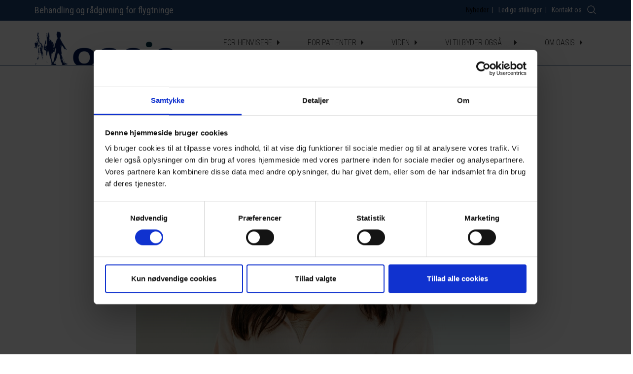

--- FILE ---
content_type: text/html; charset=utf-8
request_url: https://www.oasis-rehab.dk/nyheder/vis?tx_ttnews%5Btt_news%5D=21110&cHash=6c6056add7274dfa17495a4b7c3f8829
body_size: 9281
content:
<!DOCTYPE html>
<!--[if lt IE 10]><html class="no-js ie oldie" lang="da" dir="ltr"><![endif]--><!--[if IE 11]><html class="no-js ie ie11" lang="da" dir="ltr"><![endif]--><!--[if gt IE 11]><!--><html class="no-js ie"  lang="da" dir="ltr"><!--<![endif]-->
<html class="no-js"  lang="da" dir="ltr">
<head>
<meta charset="utf-8">
<!-- 
	=================================================================
	Site design and TYPO3 integration by IdeFA Gruppen - www.idefa.dk
	=================================================================

	This website is powered by TYPO3 - inspiring people to share!
	TYPO3 is a free open source Content Management Framework initially created by Kasper Skaarhoj and licensed under GNU/GPL.
	TYPO3 is copyright 1998-2026 of Kasper Skaarhoj. Extensions are copyright of their respective owners.
	Information and contribution at https://typo3.org/
-->


<title>Hvad andre tænker, er ikke altid det rigtige</title>
<meta http-equiv="x-ua-compatible" content="IE=edge" />
<meta name="generator" content="TYPO3 CMS" />
<meta name="viewport" content="width=device-width, initial-scale=1, minimum-scale=1" />
<meta name="robots" content="index,follow" />
<meta name="twitter:card" content="summary" />
<meta name="apple-mobile-web-app-capable" content="no" />
<meta name="google" content="notranslate" />

<!-- Google Tag Manager -->
                <script type="text/javascript">(function(w,d,s,l,i){w[l]=w[l]||[];w[l].push({'gtm.start':
                new Date().getTime(),event:'gtm.js'});var f=d.getElementsByTagName(s)[0],
                j=d.createElement(s),dl=l!='dataLayer'?'&l='+l:'';j.async=true;j.src=
                'https://www.googletagmanager.com/gtm.js?id='+i+dl;f.parentNode.insertBefore(j,f);
                })(window,document,'script','dataLayer','GTM-P9B9KL3');</script>
                <!-- End Google Tag Manager --><style>
.collapse{display:none}.navbar-collapse{max-height:none}.navbar-collapse{overflow-x:visible;padding-right:15px;padding-left:15px;border-top:1px solid transparent;box-shadow:inset 0 1px 0 rgba(255,255,255,.1);-webkit-overflow-scrolling:touch}*{-webkit-box-sizing:border-box;-moz-box-sizing:border-box;box-sizing:border-box}#navbar{position:relative;z-index:1}.container>.navbar-header,.container-fluid>.navbar-header,.container>.navbar-collapse,.container-fluid>.navbar-collapse{margin-right:-15px;margin-left:-15px}.dropdown-menu li,.sub-menu li{font-size:0}.navbar-top{height:30px}.mobile-language-menu,.menu-collapser-1{display:none}.container{margin:0 auto}@media only screen and (min-width:768px){#navbar{width:100%;height:auto!important;float:left;padding-bottom:9px;overflow:hidden}.container{margin:0 auto;width:750px}}@media (min-width:992px){.container>.navbar-header,.container-fluid>.navbar-header,.container>.navbar-collapse,.container-fluid>.navbar-collapse{margin-right:0;margin-left:0}.navbar-fixed-top .navbar-collapse,.navbar-static-top .navbar-collapse,.navbar-fixed-bottom .navbar-collapse{padding-left:0;padding-right:0}.navbar-collapse.collapse{display:block!important;height:auto!important;padding-bottom:0;overflow:visible!important}.navbar-collapse{width:auto;border-top:0;box-shadow:none}.navbar-nav>li{float:left}.container{margin:0 auto;width:970px}}@media (min-width:1200px){.container{margin:0 auto;width:1170px}}
</style>

<link rel="preconnect" href="https://fonts.googleapis.com">
<link rel="preconnect" href="https://fonts.gstatic.com" crossorigin>
<link href="https://fonts.googleapis.com/css2?family=Montserrat:wght@100..900&display=swap" rel="stylesheet">
<link rel="canonical" href="https://www.oasis-rehab.dk/nyheder/vis?tx_ttnews%5Btt_news%5D=21110&amp;cHash=6c6056add7274dfa17495a4b7c3f8829"/>

<script>(function(w,d,u){w.readyQ=[];w.bindReadyQ=[];function p(x,y){if(x=="ready"){w.bindReadyQ.push(y);}else{w.readyQ.push(x);}};var a={ready:p,bind:p};w.$=w.jQuery=function(f){if(f===d||f===u){return a}else{p(f)}};})(window,document)</script>
</head>
<body id="body_id_685" >
<!-- Google Tag Manager (noscript) --><noscript><iframe src="https://www.googletagmanager.com/ns.html?id=GTM-P9B9KL3" height="0" width="0" style="display:none;visibility:hidden"></iframe></noscript><!-- End Google Tag Manager (noscript) --><!--TYPO3SEARCH_begin--><div class="loadbg"></div> <style type="text/css"> /*.featured-image .backstretch , .featured-posts .fp-box:hover .backstretch{*/ .featured-posts .fp-box:hover .backstretch{ opacity:0.2 !important; } .item.fp-col .vm-middle .post-title { opacity: 1;color: #fff; } </style> <div class="navbar-top clearfix"> <div class="container"> <div class="navbar-top-left clearfix"> <div id="c1736" class="frame default frame-default frame-type-text frame-layout-0 frame-background-none frame-no-backgroundimage frame-space-before-none frame-space-after-none " ><div class="frame-container"><div class="frame-inner"> <p>Behandling og rådgivning for flygtninge</p></div></div></div> </div> <div class="navbar-top-right"> <div id="c1668" class="frame default frame-default frame-type-menu_pages frame-layout-0 frame-background-none frame-no-backgroundimage frame-space-before-none frame-space-after-none " ><div class="frame-container"><div class="frame-inner"> <ul id="menu-top-bar-menu" class="navbar-top-menu test"> <li class="menu-item menu-item-type-post_type menu-item-object-page current-menu-item"> <a href="/nyheder">Nyheder</a> </li> <li class="menu-item menu-item-type-post_type menu-item-object-page"> <a href="/om-oasis/job">Ledige stillinger</a> </li> <li class="menu-item menu-item-type-post_type menu-item-object-page"> <a href="/om-oasis/kontakt-os">Kontakt os</a> </li> </ul> </div></div></div> <span class="nav-item search-link desktop"><!--?xml version="1.0" ?--><svg viewBox="0 0 32 32" fill="currentColor" height="20" width="20" xmlns="http://www.w3.org/2000/svg"><title></title><g id="search"><path d="M29.71,28.29l-6.5-6.5-.07,0a12,12,0,1,0-1.39,1.39s0,.05,0,.07l6.5,6.5a1,1,0,0,0,1.42,0A1,1,0,0,0,29.71,28.29ZM14,24A10,10,0,1,1,24,14,10,10,0,0,1,14,24Z"></path></g></svg></span> </div> <div class="desktop-language-menu"> </div> </div></div><nav class="navbar navbar-static-top navbar-dark mega-menu-dark header-style-a navbar-fixed-top has-nav-menu"> <div class="container"> <div class="navbar-header"> <div class="mobile-language-menu" style="display:none;"> </div> <div class="menu-collapser-1"> <button aria-expanded="false" data-target="#navbar" data-toggle="collapse" class="navbar-toggle collapsed" type="button"> <span class="sr-only">Menu</span> <span class="fa fa-navicon"></span> </button><!-- .navbar-toggle --> </div> <div class="navbar-bn visible-lg visible-md"> <div class="wyy-sc-ad"> </div> </div> <a class="navbar-logo" href="/"> <span class="big-logo logo-img logo-both logo-dark"> <img width="349" height="83" alt="OASIS" src="/fileadmin/_processed_/0/4/csm_logooasisv3_6eda57acd3.png"> </span> <span class="small-logo logo-img logo-both logo-light"> <img width="175" height="40" alt="OASIS" src="/fileadmin/_processed_/3/1/csm_logooasisv3-hvid_e4d29c8c82.png"> </span> </a> </div> <!-- .navbar-header --> <div id="navbar" class="navbar-collapse collapse"> <ul id="menu-main-navigation-menu" class="navbar-nav nav desktop-menu" style="background-color: #004C7F;"> <li class="menu-item-has-children menu-item menu-item-type-post_type menu-item-object-page menu-item-637" data-subtitle=""><a href="/for-henvisere" class="parent_menu">For henvisere</a><ul class="dropdown-menu "><li><a href="/for-henvisere/behandling">Behandling</a></li><li><a href="/for-henvisere/henvisning">Henvisning</a></li><li><a href="/familiebehandling">Familiebehandling</a></li><li><a href="/for-henvisere/behandlingstilbud/boern-og-unge">Børn og unge</a></li><li><a href="/for-henvisere/behandlingstilbud/gruppebehandling">Gruppebehandling</a></li></ul></li><li class="menu-item-has-children menu-item menu-item-type-post_type menu-item-object-page menu-item-641" data-subtitle=""><a href="/for-patienter" class="parent_menu">For patienter</a><ul class="dropdown-menu "><li class="menu-item-has-children menu-item menu-item-type-post_type menu-item-object-page menu-item-652" data-subtitle=""><a href="/informationtilpatienter" class="parent_menu">Har du brug for behandling?</a><ul class="dropdown-menu "><li><a href="/informationtilpatienter/det-var-en-lettelse-at-tale-om-det">&quot;Det giver lettelse at tale&quot;</a></li><li><a href="/informationtilpatienter/jeg-startede-med-at-graede-men-sluttede-med-at-grine">&quot;Jeg startede med at græde, men sluttede med at grine&quot;</a></li><li><a href="/for-patienter/hvad-kan-du-selv-goere">Hvad kan du selv gøre?</a></li><li class="menu-item-has-children menu-item menu-item-type-post_type menu-item-object-page menu-item-660" data-subtitle=""><a href="/traeningsvideo" class="parent_menu">Video med øvelser</a><ul class="dropdown-menu "><li><a href="/traeningsvideo-1">Video med øvelser på arabisk</a></li><li><a href="/traeningsvideo-2">Video med øvelser på engelsk</a></li><li><a href="/traeningsvideo-3">Video med øvelser på farsi</a></li><li><a href="/traeningsvideo-4">Video med danske undertekster</a></li></ul></li></ul></li><li><a href="/for-patienter/er-du-paaroerende/har-din-familie-brug-for-behandling">Har din familie brug for behandling?</a></li><li><a href="/for-patienter/er-du-paaroerende">Er du pårørende?</a></li><li class="menu-item-has-children menu-item menu-item-type-post_type menu-item-object-page menu-item-474" data-subtitle=""><a href="/informationtilpatienter/foerste-besoeg-i-oasis" class="parent_menu">Første besøg i Oasis</a><ul class="dropdown-menu "><li><a href="/informationtilpatienter/foerste-besoeg-i-oasis/introduktionsfilm-til-oasis">introduktionsfilm</a></li><li><a href="/for-patienter/praktisk-info/sikkerhed-og-fortrolighed">Sikkerhed og fortrolighed</a></li></ul></li><li class="menu-item-has-children menu-item menu-item-type-post_type menu-item-object-page menu-item-655" data-subtitle=""><a href="/for-patienter/saadan-foregaar-behandlingen" class="parent_menu">Sådan foregår behandlingen</a><ul class="dropdown-menu "><li><a href="/for-patienter/hjaelp-os-med-at-blive-bedre">Hjælp os med at blive bedre</a></li></ul></li><li><a href="/for-patienter/praktisk-info">Praktisk info</a></li></ul></li><li class="menu-item-has-children menu-item menu-item-type-post_type menu-item-object-page menu-item-640" data-subtitle=""><a href="/viden" class="parent_menu">Viden</a><ul class="dropdown-menu "><li><a href="/viden-info/om-traumer-og-ptsd/ptsd-en-psykologisk-og-neurobiologisk-lidelse">PTSD</a></li><li><a href="/viden/dokumentation">dokumentation</a></li><li><a href="/fasemodellen-i-oasis">Fasemodellen i Oasis</a></li><li><a href="/viden/behandlingsmetoder">Behandlingsmetoder</a></li><li><a href="/fasemodellen-i-oasis/tidlig-behandling-af-hele-familien-kan-forebygge-boerns-mistrivsel/traumer-smitter">Sekundær traumatisering</a></li><li><a href="/fasemodellen-i-oasis/tidlig-behandling-af-hele-familien-kan-forebygge-boerns-mistrivsel/saadan-spotter-du-ptsd">Sådan spotter du PTSD</a></li><li><a href="/viden/tidlig-indsats-forebygger-traumesmitte">Tidlig indsats forebygger traumesmitte</a></li></ul></li><li class="menu-item-has-children menu-item menu-item-type-post_type menu-item-object-page menu-item-636" data-subtitle=""><a href="/vi-tilbyder-ogsaa" class="parent_menu">Vi tilbyder også ...</a><ul class="dropdown-menu "><li><a href="/henvisning/boerneundersoegelser">børneundersøgelser</a></li><li><a href="/vi-tilbyder-ogsaa/erklaeringer-og-attester">erklæringer og attester</a></li><li><a href="/undervisning">foredrag og undervisning</a></li><li><a href="/vi-tilbyder-ogsaa/kurser">kurser</a></li><li><a href="/supervision">rådgivning og supervision</a></li><li><a href="/henvisning/model-hel-familie">model hel familie</a></li><li><a href="/om-oasis/fyraftensmoede">fyraftensmøder</a></li></ul></li><li class="menu-item-has-children menu-item menu-item-type-post_type menu-item-object-page menu-item-631" data-subtitle=""><a href="/om-oasis" class="parent_menu">Om OASIS</a><ul class="dropdown-menu "><li><a href="/om-oasis/bestyrelse">Bestyrelse</a></li><li><a href="/om-oasis/medarbejdere">Medarbejdere</a></li><li><a href="/om-oasis/job">Ledige stillinger</a></li><li><a href="/om-oasis/kontakt-os">Kontakt os</a></li></ul></li><li class="search"><button class="btn btn-search" title="Search" aria-label="Søg"><span class="fa fa-search"></span></button></li> </ul> <ul class="slimmenu mobile-menu nav" style="background-color: #004C7F;"> <li><a href="/for-henvisere" class="parent_menu">For henvisere</a><ul class="sub-menu"><li><a href="/for-henvisere/behandling">Behandling</a></li><li><a href="/for-henvisere/henvisning">Henvisning</a></li><li><a href="/familiebehandling">Familiebehandling</a></li><li><a href="/for-henvisere/behandlingstilbud/boern-og-unge">Børn og unge</a></li><li><a href="/for-henvisere/behandlingstilbud/gruppebehandling">Gruppebehandling</a></li></ul></li><li><a href="/for-patienter" class="parent_menu">For patienter</a><ul class="sub-menu"><li><a href="/informationtilpatienter" class="parent_menu">Har du brug for behandling?</a><ul class="sub-menu"><li><a href="/informationtilpatienter/det-var-en-lettelse-at-tale-om-det">&quot;Det giver lettelse at tale&quot;</a></li><li><a href="/informationtilpatienter/jeg-startede-med-at-graede-men-sluttede-med-at-grine">&quot;Jeg startede med at græde, men sluttede med at grine&quot;</a></li><li><a href="/for-patienter/hvad-kan-du-selv-goere">Hvad kan du selv gøre?</a></li><li><a href="/traeningsvideo" class="parent_menu">Video med øvelser</a><ul class="sub-menu"><li><a href="/traeningsvideo-1">Video med øvelser på arabisk</a></li><li><a href="/traeningsvideo-2">Video med øvelser på engelsk</a></li><li><a href="/traeningsvideo-3">Video med øvelser på farsi</a></li><li><a href="/traeningsvideo-4">Video med danske undertekster</a></li></ul></li></ul></li><li><a href="/for-patienter/er-du-paaroerende/har-din-familie-brug-for-behandling">Har din familie brug for behandling?</a></li><li><a href="/for-patienter/er-du-paaroerende">Er du pårørende?</a></li><li><a href="/informationtilpatienter/foerste-besoeg-i-oasis" class="parent_menu">Første besøg i Oasis</a><ul class="sub-menu"><li><a href="/informationtilpatienter/foerste-besoeg-i-oasis/introduktionsfilm-til-oasis">introduktionsfilm</a></li><li><a href="/for-patienter/praktisk-info/sikkerhed-og-fortrolighed">Sikkerhed og fortrolighed</a></li></ul></li><li><a href="/for-patienter/saadan-foregaar-behandlingen" class="parent_menu">Sådan foregår behandlingen</a><ul class="sub-menu"><li><a href="/for-patienter/hjaelp-os-med-at-blive-bedre">Hjælp os med at blive bedre</a></li></ul></li><li><a href="/for-patienter/praktisk-info">Praktisk info</a></li></ul></li><li><a href="/viden" class="parent_menu">Viden</a><ul class="sub-menu"><li><a href="/viden-info/om-traumer-og-ptsd/ptsd-en-psykologisk-og-neurobiologisk-lidelse">PTSD</a></li><li><a href="/viden/dokumentation">dokumentation</a></li><li><a href="/fasemodellen-i-oasis">Fasemodellen i Oasis</a></li><li><a href="/viden/behandlingsmetoder">Behandlingsmetoder</a></li><li><a href="/fasemodellen-i-oasis/tidlig-behandling-af-hele-familien-kan-forebygge-boerns-mistrivsel/traumer-smitter">Sekundær traumatisering</a></li><li><a href="/fasemodellen-i-oasis/tidlig-behandling-af-hele-familien-kan-forebygge-boerns-mistrivsel/saadan-spotter-du-ptsd">Sådan spotter du PTSD</a></li><li><a href="/viden/tidlig-indsats-forebygger-traumesmitte">Tidlig indsats forebygger traumesmitte</a></li></ul></li><li><a href="/vi-tilbyder-ogsaa" class="parent_menu">Vi tilbyder også ...</a><ul class="sub-menu"><li><a href="/henvisning/boerneundersoegelser">børneundersøgelser</a></li><li><a href="/vi-tilbyder-ogsaa/erklaeringer-og-attester">erklæringer og attester</a></li><li><a href="/undervisning">foredrag og undervisning</a></li><li><a href="/vi-tilbyder-ogsaa/kurser">kurser</a></li><li><a href="/supervision">rådgivning og supervision</a></li><li><a href="/henvisning/model-hel-familie">model hel familie</a></li><li><a href="/om-oasis/fyraftensmoede">fyraftensmøder</a></li></ul></li><li><a href="/om-oasis" class="parent_menu">Om OASIS</a><ul class="sub-menu"><li><a href="/om-oasis/bestyrelse">Bestyrelse</a></li><li><a href="/om-oasis/medarbejdere">Medarbejdere</a></li><li><a href="/om-oasis/job">Ledige stillinger</a></li><li><a href="/om-oasis/kontakt-os">Kontakt os</a></li></ul></li> </ul> </div> <!-- .navbar-collapse --> </div> <!-- .container --> </nav></nav><div class="search-bar"> <form method="post" id="tx_indexedsearch" action="/soeg?tx_indexedsearch_pi2%5Baction%5D=search&tx_indexedsearch_pi2%5Bcontroller%5D=Search"> <div> </div><div class="tx-indexedsearch-hidden-fields"><input type="hidden" name="tx_indexedsearch_pi2[search][_sections]" value="0"><input id="tx_indexedsearch_freeIndexUid" type="hidden" name="tx_indexedsearch_pi2[search][_freeIndexUid]" value="_"><input id="tx_indexedsearch_pointer" type="hidden" name="tx_indexedsearch_pi2[search][pointer]" value="0"><input type="hidden" name="tx_indexedsearch_pi2[search][ext]" value=""><input type="hidden" name="tx_indexedsearch_pi2[search][searchType]" value="1"><input type="hidden" name="tx_indexedsearch_pi2[search][defaultOperand]" value="0"><input type="hidden" name="tx_indexedsearch_pi2[search][mediaType]" value="-1"><input type="hidden" name="tx_indexedsearch_pi2[search][sortOrder]" value="rank_flag"><input type="hidden" name="tx_indexedsearch_pi2[search][group]" value=""><input type="hidden" name="tx_indexedsearch_pi2[search][languageUid]" value="0"><input type="hidden" name="tx_indexedsearch_pi2[search][desc]" value=""><input type="hidden" name="tx_indexedsearch_pi2[search][numberOfResults]" value="10"><input type="hidden" name="tx_indexedsearch_pi2[search][extendedSearch]" value=""></div><fieldset><div class="form-group"><div class="input-group"><input class="form-control" id="tx-indexedsearch-searchbox-sword" type="text" name="tx_indexedsearch_pi2[search][sword]" placeholder="Indtast søgeterm her"><span class="input-group-btn"><input class="btn btn-primary" id="tx-indexedsearch-searchbox-button-submit" type="submit" value="Søg" name="tx_indexedsearch_pi2[search][submitButton]"></span></div></div></fieldset></form></div><!-- .navbar --><div id="page-wrapper"><div class="container lcrs single-container right-sidebar"><div class="row-primary sidebar-right clearfix has-sidebar"><main id="main"><article class="post type-post status-publish format-standard has-post-thumbnail hentry category-featured-posts"><section class="post-content"><div id="c2109" class="frame default frame-default frame-type-gridelements_pi1 frame-layout-0 frame-background-none frame-no-backgroundimage frame-space-before-none frame-space-after-none " ><div class="frame-container"><div class="frame-inner"> <div class="container"><div class=" col-md-12 "><div class="row"> <div id="c2110" class="frame default frame-default frame-type-list frame-layout-0 frame-background-none frame-no-backgroundimage frame-space-before-none frame-space-after-none " ><div class="frame-container"><div class="frame-inner"> <div class="news-single-item"><h1 itemprop="headline">Hvad andre tænker, er ikke altid det rigtige</h1><div class="extra">29.09.2023 | Af: Tanja Weiss<br /></div><div class="news-single-top-image"><div class="news-image-wrapper"><img src="/fileadmin/_processed_/3/a/csm_Aida_2_c35aad0ad7.jpg" width="1200" height="801" alt="" ><p class="news-single-imgcaption" style="width:1200px;">Privatfoto</p></div></div><div class="detail-content"><div class="lead" itemprop="description"><p>Negativ social kontrol kan føre til dobbeltliv og svære psykiske reaktioner hos de unge, det går ud over. Men det ender sjældent så galt, som forældrene frygter, når de prøver at beskytte deres piger og dem selv mod sladder og rygter.</p></div><div class="news-text-wrap"><p>Oasis havde forleden besøg af Aida fra fortællerkorpset fra SIRI (Styrelsen for International Rekruttering og Integration). Hun&nbsp; kommer fra en afghansk delvist traditionel og delvist religiøs familie, men er født og opvokset i Danmark, som ældste søster i en flok på fire, heraf to ældre brødre og en yngre søster. Hendes far var flygtning fra Afghanistan og havde knoklet for at klare sig i Danmark med godt job, godt ry og familie. Men han var også meget optaget af at bevare det gode ry og hvad andre i det afghanske miljø tænkte om dem som familie og af at hans børn "gik den lige vej" udenom kriminalitet og kærester før ægteskabet.</p><blockquote><p>Far gik helt vildt op i, hvad andre tænker</p></blockquote><p>Derfor kom alle børn i en muslimsk friskole, også Aida, indtil hun begyndte i gymnasiet. Men selvom hun gik i en muslimsk friskole, levede hun et dobbeltliv som 13-14-årig med kæreste og makeup og veninder uden tørklæde. Det opdagede hendes far og han blev så vred, at han sparkede hende i ansigtet og tog hendes mobil fra hende - og til sidst tog han hende også ud af skolen. Han kontaktede også hendes kærestes far, som kvitterede med at banke sin dengang kun 16-årige søn sønder og sammen.</p><p>Hun blev herefter kontrolleret, fulgt af sin mor til skole, havde intet fritidsliv og blev holdt øje med på en måde, som gav hende svære psykiske mén, som minder om PTSD:&nbsp;</p><p>&nbsp; &nbsp;"Jeg var hele tiden på vagt, kiggede mig over skulderen, men værst af alt: Jeg holdt mit liv og mine følelser skjult for mine forældre og prøvede grænser af i endnu højere grad end, hvis de ikke havde haft så meget mistillid til mig", siger Aida, som i dag er en veluddannet kvinde, gift og har to børn - og stadig muslim.&nbsp;</p><p>Aida fortæller, at det først i gymnasiet gik op for hende, at det ikke var normalt at være så mistænksom og blive kontrolleret så meget. Hun forsøgte at være som de andre unge og kunne se, at selvom de gik i byen, drak alkohol og måtte være ude til sent om natten, så kunne de samtidig&nbsp; godt passe deres skole og leve stabile liv. De blev heller ikke prostituererede, kriminelle eller narkomaner, fordi de havde kærester uden at være gift.</p><blockquote><p>Jeg var den første pige i min familie, der gik imod kulturen. Og det havde store konsekvenser for mig, så jeg kunne til sidst ikke holde ud at bo hjemme pga. konstante skænderier med min far. Derfor flyttede jeg hjemmefra allerede som 18-årig.</p></blockquote><p>Men det var for svært at være alene uden støtte på et kollegieværelse, hvor alle andre fik mere hjælp af deres forældre, så Aida vendte hjem igen, fordi ingen hjalp hende i processen. Det holdt hende dog ikke tilbage fra at forsøge igen som 20-årig, hvor hun så blev den første kvinde i familien, der boede for sig selv uden at være gift, men stadig var igang med at studere og selvstændiggøre sig.&nbsp;Siden har flere kusiner fulgt hendes eksempel - med hjælp fra deres forældre - og ingen er endt som prostiturede eller i kriminalitet.</p><blockquote><p>Alt hvad jeg gør, falder tilbage på forældrene</p></blockquote><p>Rygter og snak om unge mennesker fylder meget i mange afghanske og muslimske miljøer, vurderer Aida.&nbsp;Fordi mange lever efter forestilingen om, at skylden for de unges opførsel, kan føres tilbage til forældrene:</p><p>&nbsp; &nbsp;"Det var ikke kun hvad <em>jeg</em> lavede, der var i spil - også min lillesøsters ry. Det betød, at hun blev en overpleasende person, som fandt sig i den psykiske og sociale kontrol - uden at gøre oprør, som jeg gjorde. Men jeg har betalt en høj pris for det," siger Aida, som ville ønske, at hun havde haft en voksen at støtte sig til, istedet for selv at skulle opsøge en psykolog:</p><p>&nbsp; &nbsp;"Jeg har haft depression, angstanfald og mareridt om mørke mænd, der var efter mig. Jeg blev bange for at tage taxier hjem eller køre i Metro, fordi jeg blev bange for at blive genkendt af nogen fra min fars omgangskreds."</p><h3>At lære sig selv at kende gjorde en forskel</h3><p>Men det hele ændrede sig, da Aida blev mor. Hun indså, at hendes handlingsmønstre i form af konstante løgne og mistrivsel ville præge hendes barn.</p><p>&nbsp; &nbsp;"Selvom jeg ville ønske, at jeg havde taget samtalen op med min familie langt tidligere, så havde jeg hverken styrken eller ressourcerne til at gennemføre det. Men nu var det nødvendigt, for mit barn skulle se mig for den, jeg var. Jeg ville ikke bære to masker mere, så jeg tog et selvudviklingskursus, som gav mig redskaberne til at tale med min familie."</p><blockquote><p>Efter kurset følte jeg, at jeg endelig kunne tage ejerskab over mit eget liv og være mig selv, og med tiden lærte min familie at acceptere det.</p></blockquote><h3>Tal med forældrene og de unge - det betaler sig</h3><p>Aida har siden uddannet sig til coach og hjælper nu andre unge og deres forældre med at tale om, hvilke konsekvenser negativ social kontrol kan have og hvordan hun selv tog hul på samtalen med sin far,da hun selv fik børn. Hun anbefaler alle fagpersoner, der kommer i kontakt med unge, ikke kun at tale om fortiden, men også give redskaber til, hvordan de kan tale med deres forældre om det, så de kan få styrken til at være sig selv og samtidig bevare kontakten til familien - uden skyld, skam og svære psykiske mén, som følge.</p><p>&nbsp;</p></div></div><hr class="cl-right" /><hr class="cl-right" /> <div class="news-single-backlink"><a href="/nyheder"><span class="btn btn-default">Tilbage til nyhedslisten</span></a></div></div></div></div></div></div></div></div><div class="clearfix"></div></div></div></div></section></article></main><aside id="sidebar" class="sidebar-sticky"><div class="sidebar-inner"></div></aside></div></div><footer class="footer footer-dark ss-window" style="background-color: #004C7F;"><div class="container" style="background-color: #004C7F;"><div class="row footer-sidebars"><div class="f-col col-md-4"><div class="footer-widget widget_text" id="text-4"><div id="c1669" class="frame default frame-default frame-type-text frame-layout-0 frame-background-none frame-no-backgroundimage frame-space-before-none frame-space-after-none " ><div class="frame-container"><div class="frame-inner"> <p><strong>OASIS - Behandling og rådgivning for flygtninge</strong><br> Nygade 4, 2. sal | 1164 København K<br> CVR nr. 10758998</p></div></div></div><div id="c2159" class="frame default frame-default frame-type-gridelements_pi1 frame-layout-0 frame-background-none frame-no-backgroundimage frame-space-before-small frame-space-after-none " ><div class="frame-container"><div class="frame-inner"> <div class="posts-box"><div class="posts-wrapper row"><div class=" col-md-6 "><div id="c2156" class="frame default frame-default frame-type-texticon frame-layout-0 frame-background-none frame-no-backgroundimage frame-space-before-none frame-space-after-none " ><div class="frame-container"><div class="frame-inner"> <div class="texticon texticon-top"> <div class="texticon-icon texticon-size-default texticon-type-default"> <span class="glyphicon heartbeat glyphicon-earphone" style="color: #FFFFFF !important; background-color: #004c7f !important;"></span> </div> <div class="texticon-content"> <p class="text-center"><a href="tel:35265726">Tlf. 35 26 57 26</a></p> </div> </div></div></div></div></div><div class=" col-md-6 "><div id="c2158" class="frame default frame-default frame-type-texticon frame-layout-0 frame-background-none frame-no-backgroundimage frame-space-before-none frame-space-after-none " ><div class="frame-container"><div class="frame-inner"> <div class="texticon texticon-top"> <div class="texticon-icon texticon-size-default texticon-type-default"> <span class="glyphicon heartbeat glyphicon-envelope" style="color: #FFFFFF !important; background-color: #004c7f !important;"></span> </div> <div class="texticon-content"> <p class="text-center"><a href="javascript:linkTo_UnCryptMailto(%27jxfiql7fkclXlxpfp%3Aobexy%2Bah%27);">info(at)oasis-rehab.dk</a></p> </div> </div></div></div></div></div></div></div></div></div></div></div></div><div class="f-col col-md-4"><div class="footer-widget wyy-widget-posts" id="wyy-recent-posts-3"><div id="c1670" class="frame default frame-default frame-type-text frame-layout-0 frame-background-none frame-no-backgroundimage frame-space-before-none frame-space-after-none " ><div class="frame-container"><div class="frame-inner"> <div class="text-column"><div class="table-responsive"><table class="table"> <tbody> <tr> <td>Mandag:&nbsp;&nbsp;</td> <td>&nbsp;kl. 09.00 - 16.00&nbsp;</td> </tr> <tr> <td>Tirsdag:</td> <td>&nbsp;kl. 09.00 - 16.00</td> </tr> <tr> <td>Onsdag:</td> <td>&nbsp;kl. 09.00 - 16.00</td> </tr> <tr> <td>Torsdag:</td> <td>&nbsp;kl. 09.00 - 16.00</td> </tr> <tr> <td>Fredag:</td> <td>&nbsp;kl. 09.00 - 14.00</td> </tr> </tbody> </table></div></div></div></div></div></div></div><div class="f-col col-md-4"><div class="footer-widget wyy-widget-instagram-feed" id="wyy-instagram-feed-4"><div id="c2417" class="frame default frame-default frame-type-text frame-layout-0 frame-background-none frame-no-backgroundimage frame-space-before-none frame-space-after-none " ><div class="frame-container"><div class="frame-inner"> <p><a href="https://oasis-rehab.signflow.dk/webapp/securemailbox/new" target="_blank" rel="noreferrer">Send sikker mail</a><br> <a href="/persondatapolitik-for-oasis">Privatlivspolitik</a><br> <a href="/cookieindstillinger">Cookieindstillinger</a><br> <a href="https://oasislts.idefadev.dk/fileadmin/user_upload/Dokumenter/Endelig_rapport_2014__DOK1504116_.pdf" target="_blank" rel="noreferrer">Tilsynsrapport</a></p></div></div></div></div></div></div><!-- .container --></div></footer><!-- lib.searchbox [begin] --></div></div><div style="display: none;" class="search-form-full"><form action="/soeg?tx_indexedsearch_pi2%5Baction%5D=search&tx_indexedsearch_pi2%5Bcontroller%5D=Search" method="post" id="indexedsearch" name="search"><div class="search-form-inner"><div class="wyy-sc-close"><span class="wyy-ic">×</span><span class="wyy-text">Close</span></div><div class="input-group"><span class="input-group-addon" id="searchAddon1"><span class="fa fa-search"></span></span><input name="tx_indexedsearch_pi2[search][sword]" value="" id="inputText" placeholder="SØG..." class="form-control search-field" autocomplete="off" aria-label="Søg" type="text" size="22"/><span class="input-group-btn"><input type="submit" name="button" value="S&Oslash;G" aria-label="Foretag søgning" class="button btn-search-text" /><input type="hidden" name="tx_indexedsearch[sections]" value="0" /></form></div><!-- lib.searchbox [end] --><input type="hidden" value="" id="paraLogoStyle" /></div><!--TYPO3SEARCH_end-->
<!--css-->
<link rel="stylesheet" type="text/css" href="https://fonts.googleapis.com/css?family=Roboto Condensed:300,400,700" media="all">
<link rel="stylesheet" type="text/css" href="/typo3temp/assets/compressed/merged-4b620cc9ecfefa317847db0e1c698bee-f2326ebb7e9cd0315b09eb3f5575792f.css?1765528183" media="all">
<link rel="stylesheet" type="text/css" href="https://fonts.googleapis.com/css2?family=Montserrat:wght@100..900&amp;display=swap" media="all">
<link rel="stylesheet" type="text/css" href="https://fonts.googleapis.com/css?family=Roboto Condensed&amp;display=swap" media="all">
<link rel="stylesheet" type="text/css" href="/typo3temp/assets/compressed/merged-7f2e9e40437923679bfade6d79444d1a-f082ab3561ab1d1cc0365bd4fac57d99.css?1765528594" media="all">
<!--js-->

<script src="/typo3temp/assets/compressed/merged-d35eef3622d0b9bce558f1436ad91aff-39bb0f191830c30331c300e013cab2d0.js?1765526869"></script>

<script src="/typo3temp/assets/compressed/merged-94a0c09f38b9a8b702f042745c77866c-7e0c9a1ac17c090e697d2f219079140a.js?1765526869"></script>

<script src="/typo3temp/assets/compressed/merged-ad8c01f78ef2be497313637227a02288-1eb7042fabcdfdeef8d42361c2bea6b0.js?1765526869"></script>

<script>
/*<![CDATA[*/
/*_scriptCode*/
function decryptCharcode(n,start,end,offset){n=n+offset;if(offset>0&&n>end){n=start+(n-end-1);}else if(offset<0&&n<start){n=end-(start-n-1);}
return String.fromCharCode(n);}
function decryptString(enc,offset){var dec="";var len=enc.length;for(var i=0;i<len;i++){var n=enc.charCodeAt(i);if(n>=0x2B&&n<=0x3A){dec+=decryptCharcode(n,0x2B,0x3A,offset);}else if(n>=0x40&&n<=0x5A){dec+=decryptCharcode(n,0x40,0x5A,offset);}else if(n>=0x61&&n<=0x7A){dec+=decryptCharcode(n,0x61,0x7A,offset);}else{dec+=enc.charAt(i);}}
return dec;}
function linkTo_UnCryptMailto(s){location.href=decryptString(s,3);}
/*]]>*/
</script>


</body>
</html>

--- FILE ---
content_type: text/css
request_url: https://www.oasis-rehab.dk/typo3temp/assets/compressed/merged-7f2e9e40437923679bfade6d79444d1a-f082ab3561ab1d1cc0365bd4fac57d99.css?1765528594
body_size: 106528
content:
@charset "UTF-8";html{font-family:sans-serif;-ms-text-size-adjust:100%;-webkit-text-size-adjust:100%;}body,.htmlarea-content-body{margin:0;}article,aside,details,figcaption,figure,footer,header,hgroup,main,menu,nav,section,summary{display:block;}audio,canvas,progress,video{display:inline-block;vertical-align:baseline;}audio:not([controls]){display:none;height:0;}[hidden],template{display:none;}a{background-color:transparent;}a:active,a:hover{outline:0;}abbr[title]{border-bottom:1px dotted;}b,strong{font-weight:bold;}dfn{font-style:italic;}h1{font-size:2em;margin:0.67em 0;}mark{background:#ff0;color:#000;}small{font-size:80%;}sub,sup{font-size:75%;line-height:0;position:relative;vertical-align:baseline;}sup{top:-0.5em;}sub{bottom:-0.25em;}img{border:0;}svg:not(:root){overflow:hidden;}figure{margin:1em 40px;}hr{box-sizing:content-box;height:0;}pre{overflow:auto;}code,kbd,pre,samp{font-family:monospace,monospace;font-size:1em;}button,input,optgroup,select,textarea{color:inherit;font:inherit;margin:0;}button{overflow:visible;}button,select{text-transform:none;}button,html input[type="button"],input[type="reset"],input[type="submit"]{-webkit-appearance:button;cursor:pointer;}button[disabled],html input[disabled]{cursor:default;}button::-moz-focus-inner,input::-moz-focus-inner{border:0;padding:0;}input{line-height:normal;}input[type="checkbox"],input[type="radio"]{box-sizing:border-box;padding:0;}input[type="number"]::-webkit-inner-spin-button,input[type="number"]::-webkit-outer-spin-button{height:auto;}input[type="search"]{-webkit-appearance:textfield;box-sizing:content-box;}input[type="search"]::-webkit-search-cancel-button,input[type="search"]::-webkit-search-decoration{-webkit-appearance:none;}fieldset{border:1px solid #c0c0c0;margin:0 2px;padding:0.35em 0.625em 0.75em;}legend{border:0;padding:0;}textarea{overflow:auto;}optgroup{font-weight:bold;}table{border-collapse:collapse;border-spacing:0;}td,th{padding:0;}@media print{*,*:before,*:after{background:transparent !important;color:#000 !important;box-shadow:none !important;text-shadow:none !important;}a,a:visited{text-decoration:underline;}a[href]:after{content:" (" attr(href) ")";}abbr[title]:after{content:" (" attr(title) ")";}a[href^="#"]:after,a[href^="javascript:"]:after{content:"";}pre,blockquote{border:1px solid #999;page-break-inside:avoid;}thead{display:table-header-group;}tr,img{page-break-inside:avoid;}img{max-width:100% !important;}p,h2,h3{orphans:3;widows:3;}h2,h3{page-break-after:avoid;}.navbar{display:none;}.btn > .caret,.dropup > .btn > .caret{border-top-color:#000 !important;}.label{border:1px solid #000;}.table-condensed{border-collapse:collapse !important;}.table-condensed td,.table-condensed th{background-color:#fff !important;}.table-condensed-bordered th,.table-condensed-bordered td{border:1px solid #ddd !important;}}@font-face{font-display:'optional';font-family:'Glyphicons Regular';src:url('/typo3conf/ext/idefa_base/Resources/Public/fonts/glyphicons-regular.eot');src:url('/typo3conf/ext/idefa_base/Resources/Public/fonts/glyphicons-regular.eot?#iefix') format('embedded-opentype'),url('/typo3conf/ext/idefa_base/Resources/Public/fonts/glyphicons-regular.woff2') format('woff2'),url('/typo3conf/ext/idefa_base/Resources/Public/fonts/glyphicons-regular.woff') format('woff'),url('/typo3conf/ext/idefa_base/Resources/Public/fonts/glyphicons-regular.ttf') format('truetype'),url('/typo3conf/ext/idefa_base/Resources/Public/fonts/glyphicons-regular.svg#glyphicons_regular') format('svg');font-display:swap;}.glyphicon{display:inline-block;font-family:'Glyphicons Regular';font-style:normal;font-weight:normal;line-height:1;vertical-align:top;-webkit-font-smoothing:antialiased;-moz-osx-font-smoothing:grayscale;}.glyphicon.x05{font-size:12px;}.glyphicon.x2{font-size:48px;}.glyphicon.x2:before{padding:8px 12px;}.glyphicon.x3{font-size:72px;}.glyphicon.x3:before{padding:16px 20px;}.glyphicon.x4{font-size:96px;}.glyphicon.x4:before{padding:20px 28px;}.glyphicon.x5{font-size:120px;}.glyphicon.x5:before{padding:28px 36px;}.glyphicon.light:before{color:#f2f2f2;}.glyphicon.drop:before{text-shadow:-1px 1px 3px rgba(0,0,0,0.3);}.glyphicon.flip{-moz-transform:scaleX(-1);-o-transform:scaleX(-1);-webkit-transform:scaleX(-1);transform:scaleX(-1);filter:FlipH;-ms-filter:"FlipH";}.glyphicon.flipv{-moz-transform:scaleY(-1);-o-transform:scaleY(-1);-webkit-transform:scaleY(-1);transform:scaleY(-1);filter:FlipV;-ms-filter:"FlipV";}.glyphicon.rotate90{-webkit-transform:rotate(90deg);-moz-transform:rotate(90deg);-ms-transform:rotate(90deg);transform:rotate(90deg);}.glyphicon.rotate180{-webkit-transform:rotate(180deg);-moz-transform:rotate(180deg);-ms-transform:rotate(180deg);transform:rotate(180deg);}.glyphicon.rotate270{-webkit-transform:rotate(270deg);-moz-transform:rotate(270deg);-ms-transform:rotate(270deg);transform:rotate(270deg);}.glyphicon-glass:before{content:"\E001";}.glyphicon-leaf:before{content:"\E002";}.glyphicon-dog:before{content:"\E003";}.glyphicon-user:before{content:"\E004";}.glyphicon-girl:before{content:"\E005";}.glyphicon-car:before{content:"\E006";}.glyphicon-user-add:before{content:"\E007";}.glyphicon-user-remove:before{content:"\E008";}.glyphicon-film:before{content:"\E009";}.glyphicon-magic:before{content:"\E010";}.glyphicon-envelope:before{content:"\E011";}.glyphicon-camera:before{content:"\E012";}.glyphicon-heart:before{content:"\E013";}.glyphicon-beach-umbrella:before{content:"\E014";}.glyphicon-train:before{content:"\E015";}.glyphicon-print:before{content:"\E016";}.glyphicon-bin:before{content:"\E017";}.glyphicon-music:before{content:"\E018";}.glyphicon-music-alt:before{content:"\E019";}.glyphicon-heart-empty:before{content:"\E020";}.glyphicon-home:before{content:"\E021";}.glyphicon-snowflake:before{content:"\E022";}.glyphicon-fire:before{content:"\E023";}.glyphicon-magnet:before{content:"\E024";}.glyphicon-parents:before{content:"\E025";}.glyphicon-binoculars:before{content:"\E026";}.glyphicon-road:before{content:"\E027";}.glyphicon-search:before{content:"\E028";}.glyphicon-cars:before{content:"\E029";}.glyphicon-notes-2:before{content:"\E030";}.glyphicon-pencil:before{content:"\E031";}.glyphicon-bus:before{content:"\E032";}.glyphicon-wifi-alt:before{content:"\E033";}.glyphicon-luggage:before{content:"\E034";}.glyphicon-old-man:before{content:"\E035";}.glyphicon-woman:before{content:"\E036";}.glyphicon-file:before{content:"\E037";}.glyphicon-coins:before{content:"\E038";}.glyphicon-plane:before{content:"\E039";}.glyphicon-notes:before{content:"\E040";}.glyphicon-stats:before{content:"\E041";}.glyphicon-charts:before{content:"\E042";}.glyphicon-pie-chart:before{content:"\E043";}.glyphicon-group:before{content:"\E044";}.glyphicon-keys:before{content:"\E045";}.glyphicon-calendar:before{content:"\E046";}.glyphicon-router:before{content:"\E047";}.glyphicon-camera-small:before{content:"\E048";}.glyphicon-star-empty:before{content:"\E049";}.glyphicon-star:before{content:"\E050";}.glyphicon-link:before{content:"\E051";}.glyphicon-eye-open:before{content:"\E052";}.glyphicon-eye-close:before{content:"\E053";}.glyphicon-alarm:before{content:"\E054";}.glyphicon-clock:before{content:"\E055";}.glyphicon-stopwatch:before{content:"\E056";}.glyphicon-projector:before{content:"\E057";}.glyphicon-history:before{content:"\E058";}.glyphicon-truck:before{content:"\E059";}.glyphicon-cargo:before{content:"\E060";}.glyphicon-compass:before{content:"\E061";}.glyphicon-keynote:before{content:"\E062";}.glyphicon-paperclip:before{content:"\E063";}.glyphicon-power:before{content:"\E064";}.glyphicon-lightbulb:before{content:"\E065";}.glyphicon-tag:before{content:"\E066";}.glyphicon-tags:before{content:"\E067";}.glyphicon-cleaning:before{content:"\E068";}.glyphicon-ruler:before{content:"\E069";}.glyphicon-gift:before{content:"\E070";}.glyphicon-umbrella:before{content:"\E071";}.glyphicon-book:before{content:"\E072";}.glyphicon-bookmark:before{content:"\E073";}.glyphicon-wifi:before{content:"\E074";}.glyphicon-cup:before{content:"\E075";}.glyphicon-stroller:before{content:"\E076";}.glyphicon-headphones:before{content:"\E077";}.glyphicon-headset:before{content:"\E078";}.glyphicon-warning-sign:before{content:"\E079";}.glyphicon-signal:before{content:"\E080";}.glyphicon-retweet:before{content:"\E081";}.glyphicon-refresh:before{content:"\E082";}.glyphicon-roundabout:before{content:"\E083";}.glyphicon-random:before{content:"\E084";}.glyphicon-heat:before{content:"\E085";}.glyphicon-repeat:before{content:"\E086";}.glyphicon-display:before{content:"\E087";}.glyphicon-log-book:before{content:"\E088";}.glyphicon-address-book:before{content:"\E089";}.glyphicon-building:before{content:"\E090";}.glyphicon-eyedropper:before{content:"\E091";}.glyphicon-adjust:before{content:"\E092";}.glyphicon-tint:before{content:"\E093";}.glyphicon-crop:before{content:"\E094";}.glyphicon-vector-path-square:before{content:"\E095";}.glyphicon-vector-path-circle:before{content:"\E096";}.glyphicon-vector-path-polygon:before{content:"\E097";}.glyphicon-vector-path-line:before{content:"\E098";}.glyphicon-vector-path-curve:before{content:"\E099";}.glyphicon-vector-path-all:before{content:"\E100";}.glyphicon-font:before{content:"\E101";}.glyphicon-italic:before{content:"\E102";}.glyphicon-bold:before{content:"\E103";}.glyphicon-text-underline:before{content:"\E104";}.glyphicon-text-strike:before{content:"\E105";}.glyphicon-text-height:before{content:"\E106";}.glyphicon-text-width:before{content:"\E107";}.glyphicon-text-resize:before{content:"\E108";}.glyphicon-left-indent:before{content:"\E109";}.glyphicon-right-indent:before{content:"\E110";}.glyphicon-align-left:before{content:"\E111";}.glyphicon-align-center:before{content:"\E112";}.glyphicon-align-right:before{content:"\E113";}.glyphicon-justify:before{content:"\E114";}.glyphicon-list:before{content:"\E115";}.glyphicon-text-smaller:before{content:"\E116";}.glyphicon-text-bigger:before{content:"\E117";}.glyphicon-embed:before{content:"\E118";}.glyphicon-embed-close:before{content:"\E119";}.glyphicon-table:before{content:"\E120";}.glyphicon-message-full:before{content:"\E121";}.glyphicon-message-empty:before{content:"\E122";}.glyphicon-message-in:before{content:"\E123";}.glyphicon-message-out:before{content:"\E124";}.glyphicon-message-plus:before{content:"\E125";}.glyphicon-message-minus:before{content:"\E126";}.glyphicon-message-ban:before{content:"\E127";}.glyphicon-message-flag:before{content:"\E128";}.glyphicon-message-lock:before{content:"\E129";}.glyphicon-message-new:before{content:"\E130";}.glyphicon-inbox:before{content:"\E131";}.glyphicon-inbox-plus:before{content:"\E132";}.glyphicon-inbox-minus:before{content:"\E133";}.glyphicon-inbox-lock:before{content:"\E134";}.glyphicon-inbox-in:before{content:"\E135";}.glyphicon-inbox-out:before{content:"\E136";}.glyphicon-cogwheel:before{content:"\E137";}.glyphicon-cogwheels:before{content:"\E138";}.glyphicon-picture:before{content:"\E139";}.glyphicon-adjust-alt:before{content:"\E140";}.glyphicon-database-lock:before{content:"\E141";}.glyphicon-database-plus:before{content:"\E142";}.glyphicon-database-minus:before{content:"\E143";}.glyphicon-database-ban:before{content:"\E144";}.glyphicon-folder-open:before{content:"\E145";}.glyphicon-folder-plus:before{content:"\E146";}.glyphicon-folder-minus:before{content:"\E147";}.glyphicon-folder-lock:before{content:"\E148";}.glyphicon-folder-flag:before{content:"\E149";}.glyphicon-folder-new:before{content:"\E150";}.glyphicon-edit:before{content:"\E151";}.glyphicon-new-window:before{content:"\E152";}.glyphicon-check:before{content:"\E153";}.glyphicon-unchecked:before{content:"\E154";}.glyphicon-more-windows:before{content:"\E155";}.glyphicon-show-big-thumbnails:before{content:"\E156";}.glyphicon-show-thumbnails:before{content:"\E157";}.glyphicon-show-thumbnails-with-lines:before{content:"\E158";}.glyphicon-show-lines:before{content:"\E159";}.glyphicon-playlist:before{content:"\E160";}.glyphicon-imac:before{content:"\E161";}.glyphicon-macbook:before{content:"\E162";}.glyphicon-ipad:before{content:"\E163";}.glyphicon-iphone:before{content:"\E164";}.glyphicon-iphone-transfer:before{content:"\E165";}.glyphicon-iphone-exchange:before{content:"\E166";}.glyphicon-ipod:before{content:"\E167";}.glyphicon-ipod-shuffle:before{content:"\E168";}.glyphicon-ear-plugs:before{content:"\E169";}.glyphicon-record:before{content:"\E170";}.glyphicon-step-backward:before{content:"\E171";}.glyphicon-fast-backward:before{content:"\E172";}.glyphicon-rewind:before{content:"\E173";}.glyphicon-play:before{content:"\E174";}.glyphicon-pause:before{content:"\E175";}.glyphicon-stop:before{content:"\E176";}.glyphicon-forward:before{content:"\E177";}.glyphicon-fast-forward:before{content:"\E178";}.glyphicon-step-forward:before{content:"\E179";}.glyphicon-eject:before{content:"\E180";}.glyphicon-facetime-video:before{content:"\E181";}.glyphicon-download-alt:before{content:"\E182";}.glyphicon-mute:before{content:"\E183";}.glyphicon-volume-down:before{content:"\E184";}.glyphicon-volume-up:before{content:"\E185";}.glyphicon-screenshot:before{content:"\E186";}.glyphicon-move:before{content:"\E187";}.glyphicon-more:before{content:"\E188";}.glyphicon-brightness-reduce:before{content:"\E189";}.glyphicon-brightness-increase:before{content:"\E190";}.glyphicon-plus-sign:before{content:"\E191";}.glyphicon-minus-sign:before{content:"\E192";}.glyphicon-remove-sign:before{content:"\E193";}.glyphicon-ok-sign:before{content:"\E194";}.glyphicon-question-sign:before{content:"\E195";}.glyphicon-info-sign:before{content:"\E196";}.glyphicon-exclamation-sign:before{content:"\E197";}.glyphicon-remove-circle:before{content:"\E198";}.glyphicon-ok-circle:before{content:"\E199";}.glyphicon-ban-circle:before{content:"\E200";}.glyphicon-download:before{content:"\E201";}.glyphicon-upload:before{content:"\E202";}.glyphicon-shopping-cart:before{content:"\E203";}.glyphicon-lock:before{content:"\E204";}.glyphicon-unlock:before{content:"\E205";}.glyphicon-electricity:before{content:"\E206";}.glyphicon-ok:before{content:"\E207";}.glyphicon-remove:before{content:"\E208";}.glyphicon-cart-in:before{content:"\E209";}.glyphicon-cart-out:before{content:"\E210";}.glyphicon-arrow-left:before{content:"\E211";}.glyphicon-arrow-right:before{content:"\E212";}.glyphicon-arrow-down:before{content:"\E213";}.glyphicon-arrow-up:before{content:"\E214";}.glyphicon-resize-small:before{content:"\E215";}.glyphicon-resize-full:before{content:"\E216";}.glyphicon-circle-arrow-left:before{content:"\E217";}.glyphicon-circle-arrow-right:before{content:"\E218";}.glyphicon-circle-arrow-top:before{content:"\E219";}.glyphicon-circle-arrow-down:before{content:"\E220";}.glyphicon-play-button:before{content:"\E221";}.glyphicon-unshare:before{content:"\E222";}.glyphicon-share:before{content:"\E223";}.glyphicon-chevron-right:before{content:"\E224";}.glyphicon-chevron-left:before{content:"\E225";}.glyphicon-bluetooth:before{content:"\E226";}.glyphicon-euro:before{content:"\E227";}.glyphicon-usd:before{content:"\E228";}.glyphicon-gbp:before{content:"\E229";}.glyphicon-retweet-2:before{content:"\E230";}.glyphicon-moon:before{content:"\E231";}.glyphicon-sun:before{content:"\E232";}.glyphicon-cloud:before{content:"\E233";}.glyphicon-direction:before{content:"\E234";}.glyphicon-brush:before{content:"\E235";}.glyphicon-pen:before{content:"\E236";}.glyphicon-zoom-in:before{content:"\E237";}.glyphicon-zoom-out:before{content:"\E238";}.glyphicon-pin:before{content:"\E239";}.glyphicon-albums:before{content:"\E240";}.glyphicon-rotation-lock:before{content:"\E241";}.glyphicon-flash:before{content:"\E242";}.glyphicon-map-marker:before{content:"\E243";}.glyphicon-anchor:before{content:"\E244";}.glyphicon-conversation:before{content:"\E245";}.glyphicon-chat:before{content:"\E246";}.glyphicon-note-empty:before{content:"\E247";}.glyphicon-note:before{content:"\E248";}.glyphicon-asterisk:before{content:"\E249";}.glyphicon-divide:before{content:"\E250";}.glyphicon-snorkel-diving:before{content:"\E251";}.glyphicon-scuba-diving:before{content:"\E252";}.glyphicon-oxygen-bottle:before{content:"\E253";}.glyphicon-fins:before{content:"\E254";}.glyphicon-fishes:before{content:"\E255";}.glyphicon-boat:before{content:"\E256";}.glyphicon-delete:before{content:"\E257";}.glyphicon-sheriffs-star:before{content:"\E258";}.glyphicon-qrcode:before{content:"\E259";}.glyphicon-barcode:before{content:"\E260";}.glyphicon-pool:before{content:"\E261";}.glyphicon-buoy:before{content:"\E262";}.glyphicon-spade:before{content:"\E263";}.glyphicon-bank:before{content:"\E264";}.glyphicon-vcard:before{content:"\E265";}.glyphicon-electrical-plug:before{content:"\E266";}.glyphicon-flag:before{content:"\E267";}.glyphicon-credit-card:before{content:"\E268";}.glyphicon-keyboard-wireless:before{content:"\E269";}.glyphicon-keyboard-wired:before{content:"\E270";}.glyphicon-shield:before{content:"\E271";}.glyphicon-ring:before{content:"\E272";}.glyphicon-cake:before{content:"\E273";}.glyphicon-drink:before{content:"\E274";}.glyphicon-beer:before{content:"\E275";}.glyphicon-fast-food:before{content:"\E276";}.glyphicon-cutlery:before{content:"\E277";}.glyphicon-pizza:before{content:"\E278";}.glyphicon-birthday-cake:before{content:"\E279";}.glyphicon-tablet:before{content:"\E280";}.glyphicon-settings:before{content:"\E281";}.glyphicon-bullets:before{content:"\E282";}.glyphicon-cardio:before{content:"\E283";}.glyphicon-t-shirt:before{content:"\E284";}.glyphicon-pants:before{content:"\E285";}.glyphicon-sweater:before{content:"\E286";}.glyphicon-fabric:before{content:"\E287";}.glyphicon-leather:before{content:"\E288";}.glyphicon-scissors:before{content:"\E289";}.glyphicon-bomb:before{content:"\E290";}.glyphicon-skull:before{content:"\E291";}.glyphicon-celebration:before{content:"\E292";}.glyphicon-tea-kettle:before{content:"\E293";}.glyphicon-french-press:before{content:"\E294";}.glyphicon-coffee-cup:before{content:"\E295";}.glyphicon-pot:before{content:"\E296";}.glyphicon-grater:before{content:"\E297";}.glyphicon-kettle:before{content:"\E298";}.glyphicon-hospital:before{content:"\E299";}.glyphicon-hospital-h:before{content:"\E300";}.glyphicon-microphone:before{content:"\E301";}.glyphicon-webcam:before{content:"\E302";}.glyphicon-temple-christianity-church:before{content:"\E303";}.glyphicon-temple-islam:before{content:"\E304";}.glyphicon-temple-hindu:before{content:"\E305";}.glyphicon-temple-buddhist:before{content:"\E306";}.glyphicon-bicycle:before{content:"\E307";}.glyphicon-life-preserver:before{content:"\E308";}.glyphicon-share-alt:before{content:"\E309";}.glyphicon-comments:before{content:"\E310";}.glyphicon-flower:before{content:"\E311";}.glyphicon-baseball:before{content:"\E312";}.glyphicon-rugby:before{content:"\E313";}.glyphicon-ax:before{content:"\E314";}.glyphicon-table-tennis:before{content:"\E315";}.glyphicon-bowling:before{content:"\E316";}.glyphicon-tree-conifer:before{content:"\E317";}.glyphicon-tree-deciduous:before{content:"\E318";}.glyphicon-more-items:before{content:"\E319";}.glyphicon-sort:before{content:"\E320";}.glyphicon-filter:before{content:"\E321";}.glyphicon-gamepad:before{content:"\E322";}.glyphicon-playing-dices:before{content:"\E323";}.glyphicon-calculator:before{content:"\E324";}.glyphicon-tie:before{content:"\E325";}.glyphicon-wallet:before{content:"\E326";}.glyphicon-piano:before{content:"\E327";}.glyphicon-sampler:before{content:"\E328";}.glyphicon-podium:before{content:"\E329";}.glyphicon-soccer-ball:before{content:"\E330";}.glyphicon-blog:before{content:"\E331";}.glyphicon-dashboard:before{content:"\E332";}.glyphicon-certificate:before{content:"\E333";}.glyphicon-bell:before{content:"\E334";}.glyphicon-candle:before{content:"\E335";}.glyphicon-pushpin:before{content:"\E336";}.glyphicon-iphone-shake:before{content:"\E337";}.glyphicon-pin-flag:before{content:"\E338";}.glyphicon-turtle:before{content:"\E339";}.glyphicon-rabbit:before{content:"\E340";}.glyphicon-globe:before{content:"\E341";}.glyphicon-briefcase:before{content:"\E342";}.glyphicon-hdd:before{content:"\E343";}.glyphicon-thumbs-up:before{content:"\E344";}.glyphicon-thumbs-down:before{content:"\E345";}.glyphicon-hand-right:before{content:"\E346";}.glyphicon-hand-left:before{content:"\E347";}.glyphicon-hand-up:before{content:"\E348";}.glyphicon-hand-down:before{content:"\E349";}.glyphicon-fullscreen:before{content:"\E350";}.glyphicon-shopping-bag:before{content:"\E351";}.glyphicon-book-open:before{content:"\E352";}.glyphicon-nameplate:before{content:"\E353";}.glyphicon-nameplate-alt:before{content:"\E354";}.glyphicon-vases:before{content:"\E355";}.glyphicon-bullhorn:before{content:"\E356";}.glyphicon-dumbbell:before{content:"\E357";}.glyphicon-suitcase:before{content:"\E358";}.glyphicon-file-import:before{content:"\E359";}.glyphicon-file-export:before{content:"\E360";}.glyphicon-bug:before{content:"\E361";}.glyphicon-crown:before{content:"\E362";}.glyphicon-smoking:before{content:"\E363";}.glyphicon-cloud-upload:before{content:"\E364";}.glyphicon-cloud-download:before{content:"\E365";}.glyphicon-restart:before{content:"\E366";}.glyphicon-security-camera:before{content:"\E367";}.glyphicon-expand:before{content:"\E368";}.glyphicon-collapse:before{content:"\E369";}.glyphicon-collapse-top:before{content:"\E370";}.glyphicon-globe-af:before{content:"\E371";}.glyphicon-global:before{content:"\E372";}.glyphicon-spray:before{content:"\E373";}.glyphicon-nails:before{content:"\E374";}.glyphicon-claw-hammer:before{content:"\E375";}.glyphicon-classic-hammer:before{content:"\E376";}.glyphicon-hand-saw:before{content:"\E377";}.glyphicon-riflescope:before{content:"\E378";}.glyphicon-electrical-socket-eu:before{content:"\E379";}.glyphicon-electrical-socket-us:before{content:"\E380";}.glyphicon-message-forward:before{content:"\E381";}.glyphicon-coat-hanger:before{content:"\E382";}.glyphicon-dress:before{content:"\E383";}.glyphicon-bathrobe:before{content:"\E384";}.glyphicon-shirt:before{content:"\E385";}.glyphicon-underwear:before{content:"\E386";}.glyphicon-log-in:before{content:"\E387";}.glyphicon-log-out:before{content:"\E388";}.glyphicon-exit:before{content:"\E389";}.glyphicon-new-window-alt:before{content:"\E390";}.glyphicon-video-sd:before{content:"\E391";}.glyphicon-video-hd:before{content:"\E392";}.glyphicon-subtitles:before{content:"\E393";}.glyphicon-sound-stereo:before{content:"\E394";}.glyphicon-sound-dolby:before{content:"\E395";}.glyphicon-sound-5-1:before{content:"\E396";}.glyphicon-sound-6-1:before{content:"\E397";}.glyphicon-sound-7-1:before{content:"\E398";}.glyphicon-copyright-mark:before{content:"\E399";}.glyphicon-registration-mark:before{content:"\E400";}.glyphicon-radar:before{content:"\E401";}.glyphicon-skateboard:before{content:"\E402";}.glyphicon-golf-course:before{content:"\E403";}.glyphicon-sorting:before{content:"\E404";}.glyphicon-sort-by-alphabet:before{content:"\E405";}.glyphicon-sort-by-alphabet-alt:before{content:"\E406";}.glyphicon-sort-by-order:before{content:"\E407";}.glyphicon-sort-by-order-alt:before{content:"\E408";}.glyphicon-sort-by-attributes:before{content:"\E409";}.glyphicon-sort-by-attributes-alt:before{content:"\E410";}.glyphicon-compressed:before{content:"\E411";}.glyphicon-package:before{content:"\E412";}.glyphicon-cloud-plus:before{content:"\E413";}.glyphicon-cloud-minus:before{content:"\E414";}.glyphicon-disk-save:before{content:"\E415";}.glyphicon-disk-open:before{content:"\E416";}.glyphicon-disk-saved:before{content:"\E417";}.glyphicon-disk-remove:before{content:"\E418";}.glyphicon-disk-import:before{content:"\E419";}.glyphicon-disk-export:before{content:"\E420";}.glyphicon-tower:before{content:"\E421";}.glyphicon-send:before{content:"\E422";}.glyphicon-git-branch:before{content:"\E423";}.glyphicon-git-create:before{content:"\E424";}.glyphicon-git-private:before{content:"\E425";}.glyphicon-git-delete:before{content:"\E426";}.glyphicon-git-merge:before{content:"\E427";}.glyphicon-git-pull-request:before{content:"\E428";}.glyphicon-git-compare:before{content:"\E429";}.glyphicon-git-commit:before{content:"\E430";}.glyphicon-construction-cone:before{content:"\E431";}.glyphicon-shoe-steps:before{content:"\E432";}.glyphicon-plus:before{content:"\E433";}.glyphicon-minus:before{content:"\E434";}.glyphicon-redo:before{content:"\E435";}.glyphicon-undo:before{content:"\E436";}.glyphicon-golf:before{content:"\E437";}.glyphicon-hockey:before{content:"\E438";}.glyphicon-pipe:before{content:"\E439";}.glyphicon-wrench:before{content:"\E440";}.glyphicon-folder-closed:before{content:"\E441";}.glyphicon-phone-alt:before{content:"\E442";}.glyphicon-earphone:before{content:"\E443";}.glyphicon-floppy-disk:before{content:"\E444";}.glyphicon-floppy-saved:before{content:"\E445";}.glyphicon-floppy-remove:before{content:"\E446";}.glyphicon-floppy-save:before{content:"\E447";}.glyphicon-floppy-open:before{content:"\E448";}.glyphicon-translate:before{content:"\E449";}.glyphicon-fax:before{content:"\E450";}.glyphicon-factory:before{content:"\E451";}.glyphicon-shop-window:before{content:"\E452";}.glyphicon-shop:before{content:"\E453";}.glyphicon-kiosk:before{content:"\E454";}.glyphicon-kiosk-wheels:before{content:"\E455";}.glyphicon-kiosk-light:before{content:"\E456";}.glyphicon-kiosk-food:before{content:"\E457";}.glyphicon-transfer:before{content:"\E458";}.glyphicon-money:before{content:"\E459";}.glyphicon-header:before{content:"\E460";}.glyphicon-blacksmith:before{content:"\E461";}.glyphicon-saw-blade:before{content:"\E462";}.glyphicon-basketball:before{content:"\E463";}.glyphicon-server:before{content:"\E464";}.glyphicon-server-plus:before{content:"\E465";}.glyphicon-server-minus:before{content:"\E466";}.glyphicon-server-ban:before{content:"\E467";}.glyphicon-server-flag:before{content:"\E468";}.glyphicon-server-lock:before{content:"\E469";}.glyphicon-server-new:before{content:"\E470";}.glyphicon-charging-station:before{content:"\E471";}.glyphicon-gas-station:before{content:"\E472";}.glyphicon-target:before{content:"\E473";}.glyphicon-bed:before{content:"\E474";}.glyphicon-mosquito:before{content:"\E475";}.glyphicon-dining-set:before{content:"\E476";}.glyphicon-plate-of-food:before{content:"\E477";}.glyphicon-hygiene-kit:before{content:"\E478";}.glyphicon-blackboard:before{content:"\E479";}.glyphicon-marriage:before{content:"\E480";}.glyphicon-bucket:before{content:"\E481";}.glyphicon-none-color-swatch:before{content:"\E482";}.glyphicon-bring-forward:before{content:"\E483";}.glyphicon-bring-to-front:before{content:"\E484";}.glyphicon-send-backward:before{content:"\E485";}.glyphicon-send-to-back:before{content:"\E486";}.glyphicon-fit-frame-to-image:before{content:"\E487";}.glyphicon-fit-image-to-frame:before{content:"\E488";}.glyphicon-multiple-displays:before{content:"\E489";}.glyphicon-handshake:before{content:"\E490";}.glyphicon-child:before{content:"\E491";}.glyphicon-baby-formula:before{content:"\E492";}.glyphicon-medicine:before{content:"\E493";}.glyphicon-atv-vehicle:before{content:"\E494";}.glyphicon-motorcycle:before{content:"\E495";}.glyphicon-bed-alt:before{content:"\E496";}.glyphicon-tent:before{content:"\E497";}.glyphicon-glasses:before{content:"\E498";}.glyphicon-sunglasses:before{content:"\E499";}.glyphicon-family:before{content:"\E500";}.glyphicon-education:before{content:"\E501";}.glyphicon-shoes:before{content:"\E502";}.glyphicon-map:before{content:"\E503";}.glyphicon-cd:before{content:"\E504";}.glyphicon-alert:before{content:"\E505";}.glyphicon-piggy-bank:before{content:"\E506";}.glyphicon-star-half:before{content:"\E507";}.glyphicon-cluster:before{content:"\E508";}.glyphicon-flowchart:before{content:"\E509";}.glyphicon-commodities:before{content:"\E510";}.glyphicon-duplicate:before{content:"\E511";}.glyphicon-copy:before{content:"\E512";}.glyphicon-paste:before{content:"\E513";}.glyphicon-bath-bathtub:before{content:"\E514";}.glyphicon-bath-shower:before{content:"\E515";}.glyphicon-shower:before{content:"\E516";}.glyphicon-menu-hamburger:before{content:"\E517";}.glyphicon-option-vertical:before{content:"\E518";}.glyphicon-option-horizontal:before{content:"\E519";}.glyphicon-currency-conversion:before{content:"\E520";}.glyphicon-user-ban:before{content:"\E521";}.glyphicon-user-lock:before{content:"\E522";}.glyphicon-user-flag:before{content:"\E523";}.glyphicon-user-asterisk:before{content:"\E524";}.glyphicon-user-alert:before{content:"\E525";}.glyphicon-user-key:before{content:"\E526";}.glyphicon-user-conversation:before{content:"\E527";}.glyphicon-database:before{content:"\E528";}.glyphicon-database-search:before{content:"\E529";}.glyphicon-list-alt:before{content:"\E530";}.glyphicon-hazard-sign:before{content:"\E531";}.glyphicon-hazard:before{content:"\E532";}.glyphicon-stop-sign:before{content:"\E533";}.glyphicon-lab:before{content:"\E534";}.glyphicon-lab-alt:before{content:"\E535";}.glyphicon-ice-cream:before{content:"\E536";}.glyphicon-ice-lolly:before{content:"\E537";}.glyphicon-ice-lolly-tasted:before{content:"\E538";}.glyphicon-invoice:before{content:"\E539";}.glyphicon-cart-tick:before{content:"\E540";}.glyphicon-hourglass:before{content:"\E541";}.glyphicon-cat:before{content:"\E542";}.glyphicon-lamp:before{content:"\E543";}.glyphicon-scale-classic:before{content:"\E544";}.glyphicon-eye-plus:before{content:"\E545";}.glyphicon-eye-minus:before{content:"\E546";}.glyphicon-quote:before{content:"\E547";}.glyphicon-bitcoin:before{content:"\E548";}.glyphicon-yen:before{content:"\E549";}.glyphicon-ruble:before{content:"\E550";}.glyphicon-erase:before{content:"\E551";}.glyphicon-podcast:before{content:"\E552";}.glyphicon-firework:before{content:"\E553";}.glyphicon-scale:before{content:"\E554";}.glyphicon-king:before{content:"\E555";}.glyphicon-queen:before{content:"\E556";}.glyphicon-pawn:before{content:"\E557";}.glyphicon-bishop:before{content:"\E558";}.glyphicon-knight:before{content:"\E559";}.glyphicon-mic-mute:before{content:"\E560";}.glyphicon-voicemail:before{content:"\E561";}.glyphicon-paragraph-alt:before{content:"\E562";}.glyphicon-person-walking:before{content:"\E563";}.glyphicon-person-wheelchair:before{content:"\E564";}.glyphicon-underground:before{content:"\E565";}.glyphicon-car-hov:before{content:"\E566";}.glyphicon-car-rental:before{content:"\E567";}.glyphicon-transport:before{content:"\E568";}.glyphicon-taxi:before{content:"\E569";}.glyphicon-ice-cream-no:before{content:"\E570";}.glyphicon-uk-rat-u:before{content:"\E571";}.glyphicon-uk-rat-pg:before{content:"\E572";}.glyphicon-uk-rat-12a:before{content:"\E573";}.glyphicon-uk-rat-12:before{content:"\E574";}.glyphicon-uk-rat-15:before{content:"\E575";}.glyphicon-uk-rat-18:before{content:"\E576";}.glyphicon-uk-rat-r18:before{content:"\E577";}.glyphicon-tv:before{content:"\E578";}.glyphicon-sms:before{content:"\E579";}.glyphicon-mms:before{content:"\E580";}.glyphicon-us-rat-g:before{content:"\E581";}.glyphicon-us-rat-pg:before{content:"\E582";}.glyphicon-us-rat-pg-13:before{content:"\E583";}.glyphicon-us-rat-restricted:before{content:"\E584";}.glyphicon-us-rat-no-one-17:before{content:"\E585";}.glyphicon-equalizer:before{content:"\E586";}.glyphicon-speakers:before{content:"\E587";}.glyphicon-remote-control:before{content:"\E588";}.glyphicon-remote-control-tv:before{content:"\E589";}.glyphicon-shredder:before{content:"\E590";}.glyphicon-folder-heart:before{content:"\E591";}.glyphicon-person-running:before{content:"\E592";}.glyphicon-person:before{content:"\E593";}.glyphicon-voice:before{content:"\E594";}.glyphicon-stethoscope:before{content:"\E595";}.glyphicon-paired:before{content:"\E596";}.glyphicon-activity:before{content:"\E597";}.glyphicon-watch:before{content:"\E598";}.glyphicon-scissors-alt:before{content:"\E599";}.glyphicon-car-wheel:before{content:"\E600";}.glyphicon-chevron-up:before{content:"\E601";}.glyphicon-chevron-down:before{content:"\E602";}.glyphicon-superscript:before{content:"\E603";}.glyphicon-subscript:before{content:"\E604";}.glyphicon-text-size:before{content:"\E605";}.glyphicon-text-color:before{content:"\E606";}.glyphicon-text-background:before{content:"\E607";}.glyphicon-modal-window:before{content:"\E608";}.glyphicon-newspaper:before{content:"\E609";}.glyphicon-tractor:before{content:"\E610";}.glyphicon-camping:before{content:"\E611";}.glyphicon-camping-benches:before{content:"\E612";}.glyphicon-forest:before{content:"\E613";}.glyphicon-park:before{content:"\E614";}.glyphicon-field:before{content:"\E615";}.glyphicon-mountains:before{content:"\E616";}.glyphicon-fees-payments:before{content:"\E617";}.glyphicon-small-payments:before{content:"\E618";}.glyphicon-mixed-buildings:before{content:"\E619";}.glyphicon-industrial-zone:before{content:"\E620";}.glyphicon-visitor-tag:before{content:"\E621";}.glyphicon-businessman:before{content:"\E622";}.glyphicon-meditation:before{content:"\E623";}.glyphicon-bath:before{content:"\E624";}.glyphicon-donate:before{content:"\E625";}.glyphicon-sauna:before{content:"\E626";}.glyphicon-bedroom-nightstand:before{content:"\E627";}.glyphicon-bedroom-lamp:before{content:"\E628";}.glyphicon-doctor:before{content:"\E629";}.glyphicon-engineering-networks:before{content:"\E630";}.glyphicon-washing-machine:before{content:"\E631";}.glyphicon-dryer:before{content:"\E632";}.glyphicon-dishwasher:before{content:"\E633";}.glyphicon-luggage-group:before{content:"\E634";}.glyphicon-teenager:before{content:"\E635";}.glyphicon-person-stick:before{content:"\E636";}.glyphicon-person-stick-old:before{content:"\E637";}.glyphicon-traveler:before{content:"\E638";}.glyphicon-veteran:before{content:"\E639";}.glyphicon-group-chat:before{content:"\E640";}.glyphicon-elections:before{content:"\E641";}.glyphicon-law-justice:before{content:"\E642";}.glyphicon-judiciary:before{content:"\E643";}.glyphicon-house-fire:before{content:"\E644";}.glyphicon-firefighters:before{content:"\E645";}.glyphicon-police:before{content:"\E646";}.glyphicon-ambulance:before{content:"\E647";}.glyphicon-light-beacon:before{content:"\E648";}.glyphicon-important-day:before{content:"\E649";}.glyphicon-bike-park:before{content:"\E650";}.glyphicon-object-align-top:before{content:"\E651";}.glyphicon-object-align-bottom:before{content:"\E652";}.glyphicon-object-align-horizontal:before{content:"\E653";}.glyphicon-object-align-left:before{content:"\E654";}.glyphicon-object-align-vertical:before{content:"\E655";}.glyphicon-object-align-right:before{content:"\E656";}.glyphicon-reflect-y:before{content:"\E657";}.glyphicon-reflect-x:before{content:"\E658";}.glyphicon-tick:before{content:"\E659";}.glyphicon-lawnmower:before{content:"\E660";}.glyphicon-call-redirect:before{content:"\E661";}.glyphicon-call-ip:before{content:"\E662";}.glyphicon-call-record:before{content:"\E663";}.glyphicon-call-ringtone:before{content:"\E664";}.glyphicon-call-traffic:before{content:"\E665";}.glyphicon-call-hold:before{content:"\E666";}.glyphicon-call-incoming:before{content:"\E667";}.glyphicon-call-outgoing:before{content:"\E668";}.glyphicon-call-video:before{content:"\E669";}.glyphicon-call-missed:before{content:"\E670";}.glyphicon-theater:before{content:"\E671";}.glyphicon-heartbeat:before{content:"\E672";}.glyphicon-kettlebell:before{content:"\E673";}.glyphicon-fireplace:before{content:"\E674";}.glyphicon-street-lights:before{content:"\E675";}.glyphicon-pedestrian:before{content:"\E676";}.glyphicon-flood:before{content:"\E677";}.glyphicon-open-water:before{content:"\E678";}.glyphicon-for-sale:before{content:"\E679";}.glyphicon-dustbin:before{content:"\E680";}.glyphicon-door:before{content:"\E681";}.glyphicon-camp-fire:before{content:"\E682";}.glyphicon-fleur-de-lis:before{content:"\E683";}.glyphicon-temperature-settings:before{content:"\E684";}.glyphicon-article:before{content:"\E685";}.glyphicon-sunbath:before{content:"\E686";}.glyphicon-balanced-diet:before{content:"\E687";}.glyphicon-ticket:before{content:"\E688";}.glyphicon-parking-ticket:before{content:"\E689";}.glyphicon-parking-meter:before{content:"\E690";}.glyphicon-laptop:before{content:"\E691";}.glyphicon-tree-structure:before{content:"\E692";}.glyphicon-weather-warning:before{content:"\E693";}.glyphicon-temperature-low:before{content:"\E694";}.glyphicon-temperature-high:before{content:"\E695";}.glyphicon-temperature-low-warning:before{content:"\E696";}.glyphicon-temperature-high-warning:before{content:"\E697";}.glyphicon-hurricane:before{content:"\E698";}.glyphicon-storm:before{content:"\E699";}.glyphicon-sorted-waste:before{content:"\E700";}.glyphicon-ear:before{content:"\E701";}.glyphicon-ear-deaf:before{content:"\E702";}.glyphicon-file-plus:before{content:"\E703";}.glyphicon-file-minus:before{content:"\E704";}.glyphicon-file-lock:before{content:"\E705";}.glyphicon-file-cloud:before{content:"\E706";}.glyphicon-file-cloud-download:before{content:"\E707";}.glyphicon-file-cloud-upload:before{content:"\E708";}.glyphicon-paragraph:before{content:"\E709";}.glyphicon-list-numbered:before{content:"\E710";}.glyphicon-donate-heart:before{content:"\E711";}.glyphicon-government:before{content:"\E712";}.glyphicon-maze:before{content:"\E713";}.glyphicon-chronicle:before{content:"\E714";}.glyphicon-user-structure:before{content:"\E715";}.glyphicon-recycle:before{content:"\E716";}.glyphicon-gas:before{content:"\E717";}.glyphicon-waste-pipe:before{content:"\E718";}.glyphicon-water-pipe:before{content:"\E719";}.glyphicon-parking:before{content:"\E720";}.glyphicon-closed:before{content:"\E721";}.glyphicon-mouse:before{content:"\E722";}.glyphicon-mouse-double-click:before{content:"\E723";}.glyphicon-mouse-left-click:before{content:"\E724";}.glyphicon-mouse-right-click:before{content:"\E725";}.glyphicon-mouse-middle-click:before{content:"\E726";}.glyphicon-mouse-scroll:before{content:"\E727";}.glyphicon-resize-vertical:before{content:"\E728";}.glyphicon-resize-horizontal:before{content:"\E729";}.glyphicon-temperature:before{content:"\E730";}.glyphicon-puzzle:before{content:"\E731";}.glyphicon-puzzle-2:before{content:"\E732";}.glyphicon-puzzle-3:before{content:"\E733";}.glyphicon-nearby-square:before{content:"\E734";}.glyphicon-nearby-circle:before{content:"\E735";}.glyphicon-rotate-right:before{content:"\E736";}.glyphicon-rotate-left:before{content:"\E737";}.glyphicon-pictures:before{content:"\E738";}.glyphicon-photo-album:before{content:"\E739";}.glyphicon-cadastral-map:before{content:"\E740";}.glyphicon-fingerprint-scan:before{content:"\E741";}.glyphicon-fingerprint:before{content:"\E742";}.glyphicon-fingerprint-lock:before{content:"\E743";}.glyphicon-fingerprint-ok:before{content:"\E744";}.glyphicon-fingerprint-remove:before{content:"\E745";}.glyphicon-fingerprint-reload:before{content:"\E746";}.glyphicon-pending-notifications:before{content:"\E747";}.glyphicon-synchronization:before{content:"\E748";}.glyphicon-synchronization-ban:before{content:"\E749";}.glyphicon-hash:before{content:"\E750";}.glyphicon-gender-male:before{content:"\E751";}.glyphicon-gender-female:before{content:"\E752";}.glyphicon-gender-virgin-female:before{content:"\E753";}.glyphicon-gender-intersex:before{content:"\E754";}.glyphicon-gender-transgender:before{content:"\E755";}.glyphicon-gender-ori-lesbian:before{content:"\E756";}.glyphicon-gender-ori-gay:before{content:"\E757";}.glyphicon-gender-ori-hetero:before{content:"\E758";}.glyphicon-gender-other:before{content:"\E759";}.glyphicon-gender-unknown:before{content:"\E760";}.glyphicon-scanner:before{content:"\E761";}.glyphicon-multifunction-printer:before{content:"\E762";}.glyphicon-lasso:before{content:"\E763";}.glyphicon-view-360:before{content:"\E764";}.glyphicon-battery-charging:before{content:"\E765";}.glyphicon-battery-full:before{content:"\E766";}.glyphicon-battery-75:before{content:"\E767";}.glyphicon-battery-50:before{content:"\E768";}.glyphicon-battery-25:before{content:"\E769";}.glyphicon-battery-10:before{content:"\E770";}.glyphicon-satellite:before{content:"\E771";}.glyphicon-satellite-dish:before{content:"\E772";}.glyphicon-satellite-dish-alt:before{content:"\E773";}.glyphicon-auction:before{content:"\E774";}.glyphicon-directions:before{content:"\E775";}.glyphicon-race:before{content:"\E776";}.glyphicon-robot:before{content:"\E777";}.glyphicon-ruler-alt:before{content:"\E778";}.glyphicon-cube-empty:before{content:"\E779";}.glyphicon-cube-black:before{content:"\E780";}.glyphicon-move-square:before{content:"\E781";}.glyphicon-drop:before{content:"\E782";}.glyphicon-vr-headset:before{content:"\E783";}.glyphicon-vr-charging:before{content:"\E784";}.glyphicon-vr-low-battery:before{content:"\E785";}.glyphicon-vr-paired:before{content:"\E786";}.glyphicon-vr-settings:before{content:"\E787";}.glyphicon-vr-maintenance:before{content:"\E788";}.glyphicon-filter-remove:before{content:"\E789";}.glyphicon-filter-applied:before{content:"\E790";}.glyphicon-one-day:before{content:"\E791";}.glyphicon-user-vr:before{content:"\E792";}.glyphicon-user-vr-add:before{content:"\E793";}.glyphicon-user-vr-remove:before{content:"\E794";}.glyphicon-dice-1:before{content:"\E795";}.glyphicon-dice-2:before{content:"\E796";}.glyphicon-dice-3:before{content:"\E797";}.glyphicon-dice-4:before{content:"\E798";}.glyphicon-dice-5:before{content:"\E799";}.glyphicon-dice-6:before{content:"\E800";}*{-webkit-box-sizing:border-box;-moz-box-sizing:border-box;box-sizing:border-box;}*:before,*:after{-webkit-box-sizing:border-box;-moz-box-sizing:border-box;box-sizing:border-box;}html{font-size:10px;-webkit-tap-highlight-color:rgba(0,0,0,0);}body,.htmlarea-content-body{font-family:"Helvetica Neue",Helvetica,Arial,sans-serif;font-size:16px;line-height:1.55;color:#333333;background-color:#ffffff;}input,button,select,textarea{font-family:inherit;font-size:inherit;line-height:inherit;}a{color:#ff8700;text-decoration:none;}a:hover,a:focus{color:#b35f00;text-decoration:underline;}a:focus{outline:thin dotted;outline:5px auto -webkit-focus-ring-color;outline-offset:-2px;}figure{margin:0;}img{vertical-align:middle;}.img-responsive,.thumbnail > img,.thumbnail a > img,.carousel-inner > .item > img,.carousel-inner > .item > a > img{display:block;max-width:100%;height:auto;}.img-rounded{border-radius:0px;}.img-thumbnail{padding:4px;line-height:1.55;background-color:#ffffff;border:1px solid #dddddd;border-radius:0px;-webkit-transition:all 0.2s ease-in-out;-o-transition:all 0.2s ease-in-out;transition:all 0.2s ease-in-out;display:inline-block;max-width:100%;height:auto;}.img-circle{border-radius:50%;}hr{margin-top:24px;margin-bottom:24px;border:0;border-top:1px solid #eeeeee;}.sr-only{position:absolute;width:1px;height:1px;margin:-1px;padding:0;overflow:hidden;clip:rect(0,0,0,0);border:0;}.sr-only-focusable:active,.sr-only-focusable:focus{position:static;width:auto;height:auto;margin:0;overflow:visible;clip:auto;}[role="button"]{cursor:pointer;}h1,h2,h3,h4,h5,h6,.h1,.h2,.h3,.h4,.h5,.h6{font-family:"Share","Helvetica Neue",Helvetica,Arial,sans-serif;font-weight:500;line-height:1.1;color:inherit;}h1 small,h2 small,h3 small,h4 small,h5 small,h6 small,.h1 small,.h2 small,.h3 small,.h4 small,.h5 small,.h6 small,h1 .small,h2 .small,h3 .small,h4 .small,h5 .small,h6 .small,.h1 .small,.h2 .small,.h3 .small,.h4 .small,.h5 .small,.h6 .small{font-weight:normal;line-height:1;color:#777777;}h1,.h1,h2,.h2,h3,.h3{margin-top:24px;margin-bottom:12px;}h1 small,.h1 small,h2 small,.h2 small,h3 small,.h3 small,h1 .small,.h1 .small,h2 .small,.h2 .small,h3 .small,.h3 .small{font-size:65%;}h4,.h4,h5,.h5,h6,.h6{margin-top:12px;margin-bottom:12px;}h4 small,.h4 small,h5 small,.h5 small,h6 small,.h6 small,h4 .small,.h4 .small,h5 .small,.h5 .small,h6 .small,.h6 .small{font-size:75%;}h1,.h1{font-size:41px;}h2,.h2{font-size:34px;}h3,.h3{font-size:28px;}h4,.h4{font-size:20px;}h5,.h5{font-size:16px;}h6,.h6{font-size:14px;}p{margin:0 0 12px;}.lead{margin-bottom:24px;font-size:18px;font-weight:300;line-height:1.4;}@media (min-width:768px){.lead{font-size:24px;}}small,.small{font-size:87%;}mark,.mark{background-color:#fcf8e3;padding:.2em;}.text-left{text-align:left;}.text-right{text-align:right;}.text-center{text-align:center;}.text-justify{text-align:justify;}.text-nowrap{white-space:nowrap;}.text-lowercase{text-transform:lowercase;}.text-uppercase{text-transform:uppercase;}.text-capitalize{text-transform:capitalize;}.text-muted{color:#777777;}.text-primary{color:#ff8700;}a.text-primary:hover,a.text-primary:focus{color:#cc6c00;}.text-success{color:#3c763d;}a.text-success:hover,a.text-success:focus{color:#2b542c;}.text-info{color:#31708f;}a.text-info:hover,a.text-info:focus{color:#245269;}.text-warning{color:#8a6d3b;}a.text-warning:hover,a.text-warning:focus{color:#66512c;}.text-danger{color:#a94442;}a.text-danger:hover,a.text-danger:focus{color:#843534;}.bg-primary{color:#fff;background-color:#ff8700;}a.bg-primary:hover,a.bg-primary:focus{background-color:#cc6c00;}.bg-success{background-color:#dff0d8;}a.bg-success:hover,a.bg-success:focus{background-color:#c1e2b3;}.bg-info{background-color:#d9edf7;}a.bg-info:hover,a.bg-info:focus{background-color:#afd9ee;}.bg-warning{background-color:#fcf8e3;}a.bg-warning:hover,a.bg-warning:focus{background-color:#f7ecb5;}.bg-danger{background-color:#f2dede;}a.bg-danger:hover,a.bg-danger:focus{background-color:#e4b9b9;}.page-header{padding-bottom:11px;margin:48px 0 24px;border-bottom:1px solid #eeeeee;}ul,ol{margin-top:0;margin-bottom:12px;}ul ul,ol ul,ul ol,ol ol{margin-bottom:0;}.list-unstyled{padding-left:0;list-style:none;}.list-inline{padding-left:0;list-style:none;margin-left:-5px;}.list-inline > li{display:inline-block;padding-left:5px;padding-right:5px;}dl{margin-top:0;margin-bottom:24px;}dt,dd{line-height:1.55;}dt{font-weight:bold;}dd{margin-left:0;}@media (min-width:992px){.dl-horizontal dt{float:left;width:160px;clear:left;text-align:right;overflow:hidden;text-overflow:ellipsis;white-space:nowrap;}.dl-horizontal dd{margin-left:180px;}}abbr[title],abbr[data-original-title]{cursor:help;border-bottom:1px dotted #777777;}.initialism{font-size:90%;text-transform:uppercase;}blockquote{padding:12px 24px;margin:0 0 24px;font-size:20px;border-left:5px solid #eeeeee;}blockquote p:last-child,blockquote ul:last-child,blockquote ol:last-child{margin-bottom:0;}blockquote footer,blockquote small,blockquote .small{display:block;font-size:80%;line-height:1.55;color:#777777;}blockquote footer:before,blockquote small:before,blockquote .small:before{content:'\2014 \00A0';}.blockquote-reverse,blockquote.pull-right{padding-right:15px;padding-left:0;border-right:5px solid #eeeeee;border-left:0;text-align:right;}.blockquote-reverse footer:before,blockquote.pull-right footer:before,.blockquote-reverse small:before,blockquote.pull-right small:before,.blockquote-reverse .small:before,blockquote.pull-right .small:before{content:'';}.blockquote-reverse footer:after,blockquote.pull-right footer:after,.blockquote-reverse small:after,blockquote.pull-right small:after,.blockquote-reverse .small:after,blockquote.pull-right .small:after{content:'\00A0 \2014';}address{margin-bottom:24px;font-style:normal;line-height:1.55;}code,kbd,pre,samp{font-family:Menlo,Monaco,Consolas,"Courier New",monospace;}code{padding:2px 4px;font-size:90%;color:#c7254e;background-color:#f9f2f4;border-radius:0px;}kbd{padding:2px 4px;font-size:90%;color:#ffffff;background-color:#333333;border-radius:0px;box-shadow:inset 0 -1px 0 rgba(0,0,0,0.25);}kbd kbd{padding:0;font-size:100%;font-weight:bold;box-shadow:none;}pre{display:block;padding:11.5px;margin:0 0 12px;font-size:15px;line-height:1.55;word-break:break-all;word-wrap:break-word;color:#333333;background-color:#f5f5f5;border:1px solid #cccccc;border-radius:0px;}pre code{padding:0;font-size:inherit;color:inherit;white-space:pre-wrap;background-color:transparent;border-radius:0;}.pre-scrollable{max-height:340px;overflow-y:scroll;}.container{margin-right:auto;margin-left:auto;padding-left:15px;padding-right:15px;}@media (min-width:768px){.container{width:750px;}}@media (min-width:992px){.container{width:970px;}}@media (min-width:1200px){.container{width:1170px;}}.container-fluid{margin-right:auto;margin-left:auto;padding-left:15px;padding-right:15px;}.row{margin-left:-15px;margin-right:-15px;}.col-xs-1,.col-sm-1,.col-md-1,.col-lg-1,.col-xs-2,.col-sm-2,.col-md-2,.col-lg-2,.col-xs-3,.col-sm-3,.col-md-3,.col-lg-3,.col-xs-4,.col-sm-4,.col-md-4,.col-lg-4,.col-xs-5,.col-sm-5,.col-md-5,.col-lg-5,.col-xs-6,.col-sm-6,.col-md-6,.col-lg-6,.col-xs-7,.col-sm-7,.col-md-7,.col-lg-7,.col-xs-8,.col-sm-8,.col-md-8,.col-lg-8,.col-xs-9,.col-sm-9,.col-md-9,.col-lg-9,.col-xs-10,.col-sm-10,.col-md-10,.col-lg-10,.col-xs-11,.col-sm-11,.col-md-11,.col-lg-11,.col-xs-12,.col-sm-12,.col-md-12,.col-lg-12{position:relative;min-height:1px;padding-left:15px;padding-right:15px;}.col-xs-1,.col-xs-2,.col-xs-3,.col-xs-4,.col-xs-5,.col-xs-6,.col-xs-7,.col-xs-8,.col-xs-9,.col-xs-10,.col-xs-11,.col-xs-12{float:left;}.col-xs-12{width:100%;}.col-xs-11{width:91.66666667%;}.col-xs-10{width:83.33333333%;}.col-xs-9{width:75%;}.col-xs-8{width:66.66666667%;}.col-xs-7{width:58.33333333%;}.col-xs-6{width:50%;}.col-xs-5{width:41.66666667%;}.col-xs-4{width:33.33333333%;}.col-xs-3{width:25%;}.col-xs-2{width:16.66666667%;}.col-xs-1{width:8.33333333%;}.col-xs-pull-12{right:100%;}.col-xs-pull-11{right:91.66666667%;}.col-xs-pull-10{right:83.33333333%;}.col-xs-pull-9{right:75%;}.col-xs-pull-8{right:66.66666667%;}.col-xs-pull-7{right:58.33333333%;}.col-xs-pull-6{right:50%;}.col-xs-pull-5{right:41.66666667%;}.col-xs-pull-4{right:33.33333333%;}.col-xs-pull-3{right:25%;}.col-xs-pull-2{right:16.66666667%;}.col-xs-pull-1{right:8.33333333%;}.col-xs-pull-0{right:auto;}.col-xs-push-12{left:100%;}.col-xs-push-11{left:91.66666667%;}.col-xs-push-10{left:83.33333333%;}.col-xs-push-9{left:75%;}.col-xs-push-8{left:66.66666667%;}.col-xs-push-7{left:58.33333333%;}.col-xs-push-6{left:50%;}.col-xs-push-5{left:41.66666667%;}.col-xs-push-4{left:33.33333333%;}.col-xs-push-3{left:25%;}.col-xs-push-2{left:16.66666667%;}.col-xs-push-1{left:8.33333333%;}.col-xs-push-0{left:auto;}.col-xs-offset-12{margin-left:100%;}.col-xs-offset-11{margin-left:91.66666667%;}.col-xs-offset-10{margin-left:83.33333333%;}.col-xs-offset-9{margin-left:75%;}.col-xs-offset-8{margin-left:66.66666667%;}.col-xs-offset-7{margin-left:58.33333333%;}.col-xs-offset-6{margin-left:50%;}.col-xs-offset-5{margin-left:41.66666667%;}.col-xs-offset-4{margin-left:33.33333333%;}.col-xs-offset-3{margin-left:25%;}.col-xs-offset-2{margin-left:16.66666667%;}.col-xs-offset-1{margin-left:8.33333333%;}.col-xs-offset-0{margin-left:0%;}@media (min-width:768px){.col-sm-1,.col-sm-2,.col-sm-3,.col-sm-4,.col-sm-5,.col-sm-6,.col-sm-7,.col-sm-8,.col-sm-9,.col-sm-10,.col-sm-11,.col-sm-12{float:left;}.col-sm-12{width:100%;}.col-sm-11{width:91.66666667%;}.col-sm-10{width:83.33333333%;}.col-sm-9{width:75%;}.col-sm-8{width:66.66666667%;}.col-sm-7{width:58.33333333%;}.col-sm-6{width:50%;}.col-sm-5{width:41.66666667%;}.col-sm-4{width:33.33333333%;}.col-sm-3{width:25%;}.col-sm-2{width:16.66666667%;}.col-sm-1{width:8.33333333%;}.col-sm-pull-12{right:100%;}.col-sm-pull-11{right:91.66666667%;}.col-sm-pull-10{right:83.33333333%;}.col-sm-pull-9{right:75%;}.col-sm-pull-8{right:66.66666667%;}.col-sm-pull-7{right:58.33333333%;}.col-sm-pull-6{right:50%;}.col-sm-pull-5{right:41.66666667%;}.col-sm-pull-4{right:33.33333333%;}.col-sm-pull-3{right:25%;}.col-sm-pull-2{right:16.66666667%;}.col-sm-pull-1{right:8.33333333%;}.col-sm-pull-0{right:auto;}.col-sm-push-12{left:100%;}.col-sm-push-11{left:91.66666667%;}.col-sm-push-10{left:83.33333333%;}.col-sm-push-9{left:75%;}.col-sm-push-8{left:66.66666667%;}.col-sm-push-7{left:58.33333333%;}.col-sm-push-6{left:50%;}.col-sm-push-5{left:41.66666667%;}.col-sm-push-4{left:33.33333333%;}.col-sm-push-3{left:25%;}.col-sm-push-2{left:16.66666667%;}.col-sm-push-1{left:8.33333333%;}.col-sm-push-0{left:auto;}.col-sm-offset-12{margin-left:100%;}.col-sm-offset-11{margin-left:91.66666667%;}.col-sm-offset-10{margin-left:83.33333333%;}.col-sm-offset-9{margin-left:75%;}.col-sm-offset-8{margin-left:66.66666667%;}.col-sm-offset-7{margin-left:58.33333333%;}.col-sm-offset-6{margin-left:50%;}.col-sm-offset-5{margin-left:41.66666667%;}.col-sm-offset-4{margin-left:33.33333333%;}.col-sm-offset-3{margin-left:25%;}.col-sm-offset-2{margin-left:16.66666667%;}.col-sm-offset-1{margin-left:8.33333333%;}.col-sm-offset-0{margin-left:0%;}}@media (min-width:992px){.col-md-1,.col-md-2,.col-md-3,.col-md-4,.col-md-5,.col-md-6,.col-md-7,.col-md-8,.col-md-9,.col-md-10,.col-md-11,.col-md-12{float:left;}.col-md-12{width:100%;}.col-md-11{width:91.66666667%;}.col-md-10{width:83.33333333%;}.col-md-9{width:75%;}.col-md-8{width:66.66666667%;}.col-md-7{width:58.33333333%;}.col-md-6{width:50%;}.col-md-5{width:41.66666667%;}.col-md-4{width:33.33333333%;}.col-md-3{width:25%;}.col-md-2{width:16.66666667%;}.col-md-1{width:8.33333333%;}.col-md-pull-12{right:100%;}.col-md-pull-11{right:91.66666667%;}.col-md-pull-10{right:83.33333333%;}.col-md-pull-9{right:75%;}.col-md-pull-8{right:66.66666667%;}.col-md-pull-7{right:58.33333333%;}.col-md-pull-6{right:50%;}.col-md-pull-5{right:41.66666667%;}.col-md-pull-4{right:33.33333333%;}.col-md-pull-3{right:25%;}.col-md-pull-2{right:16.66666667%;}.col-md-pull-1{right:8.33333333%;}.col-md-pull-0{right:auto;}.col-md-push-12{left:100%;}.col-md-push-11{left:91.66666667%;}.col-md-push-10{left:83.33333333%;}.col-md-push-9{left:75%;}.col-md-push-8{left:66.66666667%;}.col-md-push-7{left:58.33333333%;}.col-md-push-6{left:50%;}.col-md-push-5{left:41.66666667%;}.col-md-push-4{left:33.33333333%;}.col-md-push-3{left:25%;}.col-md-push-2{left:16.66666667%;}.col-md-push-1{left:8.33333333%;}.col-md-push-0{left:auto;}.col-md-offset-12{margin-left:100%;}.col-md-offset-11{margin-left:91.66666667%;}.col-md-offset-10{margin-left:83.33333333%;}.col-md-offset-9{margin-left:75%;}.col-md-offset-8{margin-left:66.66666667%;}.col-md-offset-7{margin-left:58.33333333%;}.col-md-offset-6{margin-left:50%;}.col-md-offset-5{margin-left:41.66666667%;}.col-md-offset-4{margin-left:33.33333333%;}.col-md-offset-3{margin-left:25%;}.col-md-offset-2{margin-left:16.66666667%;}.col-md-offset-1{margin-left:8.33333333%;}.col-md-offset-0{margin-left:0%;}}@media (min-width:1200px){.col-lg-1,.col-lg-2,.col-lg-3,.col-lg-4,.col-lg-5,.col-lg-6,.col-lg-7,.col-lg-8,.col-lg-9,.col-lg-10,.col-lg-11,.col-lg-12{float:left;}.col-lg-12{width:100%;}.col-lg-11{width:91.66666667%;}.col-lg-10{width:83.33333333%;}.col-lg-9{width:75%;}.col-lg-8{width:66.66666667%;}.col-lg-7{width:58.33333333%;}.col-lg-6{width:50%;}.col-lg-5{width:41.66666667%;}.col-lg-4{width:33.33333333%;}.col-lg-3{width:25%;}.col-lg-2{width:16.66666667%;}.col-lg-1{width:8.33333333%;}.col-lg-pull-12{right:100%;}.col-lg-pull-11{right:91.66666667%;}.col-lg-pull-10{right:83.33333333%;}.col-lg-pull-9{right:75%;}.col-lg-pull-8{right:66.66666667%;}.col-lg-pull-7{right:58.33333333%;}.col-lg-pull-6{right:50%;}.col-lg-pull-5{right:41.66666667%;}.col-lg-pull-4{right:33.33333333%;}.col-lg-pull-3{right:25%;}.col-lg-pull-2{right:16.66666667%;}.col-lg-pull-1{right:8.33333333%;}.col-lg-pull-0{right:auto;}.col-lg-push-12{left:100%;}.col-lg-push-11{left:91.66666667%;}.col-lg-push-10{left:83.33333333%;}.col-lg-push-9{left:75%;}.col-lg-push-8{left:66.66666667%;}.col-lg-push-7{left:58.33333333%;}.col-lg-push-6{left:50%;}.col-lg-push-5{left:41.66666667%;}.col-lg-push-4{left:33.33333333%;}.col-lg-push-3{left:25%;}.col-lg-push-2{left:16.66666667%;}.col-lg-push-1{left:8.33333333%;}.col-lg-push-0{left:auto;}.col-lg-offset-12{margin-left:100%;}.col-lg-offset-11{margin-left:91.66666667%;}.col-lg-offset-10{margin-left:83.33333333%;}.col-lg-offset-9{margin-left:75%;}.col-lg-offset-8{margin-left:66.66666667%;}.col-lg-offset-7{margin-left:58.33333333%;}.col-lg-offset-6{margin-left:50%;}.col-lg-offset-5{margin-left:41.66666667%;}.col-lg-offset-4{margin-left:33.33333333%;}.col-lg-offset-3{margin-left:25%;}.col-lg-offset-2{margin-left:16.66666667%;}.col-lg-offset-1{margin-left:8.33333333%;}.col-lg-offset-0{margin-left:0%;}}table{background-color:transparent;}caption{padding-top:8px;padding-bottom:8px;color:#777777;text-align:left;}th{text-align:left;}.table-condensed{width:100%;max-width:100%;margin-bottom:24px;}.table-condensed > thead > tr > th,.table-condensed > tbody > tr > th,.table-condensed > tfoot > tr > th,.table-condensed > thead > tr > td,.table-condensed > tbody > tr > td,.table-condensed > tfoot > tr > td{padding:8px;line-height:1.55;vertical-align:top;border-top:1px solid #dddddd;}.table-condensed > thead > tr > th{vertical-align:bottom;border-bottom:2px solid #dddddd;}.table-condensed > caption + thead > tr:first-child > th,.table-condensed > colgroup + thead > tr:first-child > th,.table-condensed > thead:first-child > tr:first-child > th,.table-condensed > caption + thead > tr:first-child > td,.table-condensed > colgroup + thead > tr:first-child > td,.table-condensed > thead:first-child > tr:first-child > td{border-top:0;}.table-condensed > tbody + tbody{border-top:2px solid #dddddd;}.table-condensed .table-condensed{background-color:#ffffff;}.table-condensed-condensed > thead > tr > th,.table-condensed-condensed > tbody > tr > th,.table-condensed-condensed > tfoot > tr > th,.table-condensed-condensed > thead > tr > td,.table-condensed-condensed > tbody > tr > td,.table-condensed-condensed > tfoot > tr > td{padding:5px;}.table-condensed-bordered{border:1px solid #dddddd;}.table-condensed-bordered > thead > tr > th,.table-condensed-bordered > tbody > tr > th,.table-condensed-bordered > tfoot > tr > th,.table-condensed-bordered > thead > tr > td,.table-condensed-bordered > tbody > tr > td,.table-condensed-bordered > tfoot > tr > td{border:1px solid #dddddd;}.table-condensed-bordered > thead > tr > th,.table-condensed-bordered > thead > tr > td{border-bottom-width:2px;}.table-condensed-striped > tbody > tr:nth-of-type(odd){background-color:#f9f9f9;}.table-condensed-hover > tbody > tr:hover{background-color:#f5f5f5;}table col[class*="col-"]{position:static;float:none;display:table-column;}table td[class*="col-"],table th[class*="col-"]{position:static;float:none;display:table-cell;}.table-condensed > thead > tr > td.active,.table-condensed > tbody > tr > td.active,.table-condensed > tfoot > tr > td.active,.table-condensed > thead > tr > th.active,.table-condensed > tbody > tr > th.active,.table-condensed > tfoot > tr > th.active,.table-condensed > thead > tr.active > td,.table-condensed > tbody > tr.active > td,.table-condensed > tfoot > tr.active > td,.table-condensed > thead > tr.active > th,.table-condensed > tbody > tr.active > th,.table-condensed > tfoot > tr.active > th{background-color:#f5f5f5;}.table-condensed-hover > tbody > tr > td.active:hover,.table-condensed-hover > tbody > tr > th.active:hover,.table-condensed-hover > tbody > tr.active:hover > td,.table-condensed-hover > tbody > tr:hover > .active,.table-condensed-hover > tbody > tr.active:hover > th{background-color:#e8e8e8;}.table-condensed > thead > tr > td.success,.table-condensed > tbody > tr > td.success,.table-condensed > tfoot > tr > td.success,.table-condensed > thead > tr > th.success,.table-condensed > tbody > tr > th.success,.table-condensed > tfoot > tr > th.success,.table-condensed > thead > tr.success > td,.table-condensed > tbody > tr.success > td,.table-condensed > tfoot > tr.success > td,.table-condensed > thead > tr.success > th,.table-condensed > tbody > tr.success > th,.table-condensed > tfoot > tr.success > th{background-color:#dff0d8;}.table-condensed-hover > tbody > tr > td.success:hover,.table-condensed-hover > tbody > tr > th.success:hover,.table-condensed-hover > tbody > tr.success:hover > td,.table-condensed-hover > tbody > tr:hover > .success,.table-condensed-hover > tbody > tr.success:hover > th{background-color:#d0e9c6;}.table-condensed > thead > tr > td.info,.table-condensed > tbody > tr > td.info,.table-condensed > tfoot > tr > td.info,.table-condensed > thead > tr > th.info,.table-condensed > tbody > tr > th.info,.table-condensed > tfoot > tr > th.info,.table-condensed > thead > tr.info > td,.table-condensed > tbody > tr.info > td,.table-condensed > tfoot > tr.info > td,.table-condensed > thead > tr.info > th,.table-condensed > tbody > tr.info > th,.table-condensed > tfoot > tr.info > th{background-color:#d9edf7;}.table-condensed-hover > tbody > tr > td.info:hover,.table-condensed-hover > tbody > tr > th.info:hover,.table-condensed-hover > tbody > tr.info:hover > td,.table-condensed-hover > tbody > tr:hover > .info,.table-condensed-hover > tbody > tr.info:hover > th{background-color:#c4e3f3;}.table-condensed > thead > tr > td.warning,.table-condensed > tbody > tr > td.warning,.table-condensed > tfoot > tr > td.warning,.table-condensed > thead > tr > th.warning,.table-condensed > tbody > tr > th.warning,.table-condensed > tfoot > tr > th.warning,.table-condensed > thead > tr.warning > td,.table-condensed > tbody > tr.warning > td,.table-condensed > tfoot > tr.warning > td,.table-condensed > thead > tr.warning > th,.table-condensed > tbody > tr.warning > th,.table-condensed > tfoot > tr.warning > th{background-color:#fcf8e3;}.table-condensed-hover > tbody > tr > td.warning:hover,.table-condensed-hover > tbody > tr > th.warning:hover,.table-condensed-hover > tbody > tr.warning:hover > td,.table-condensed-hover > tbody > tr:hover > .warning,.table-condensed-hover > tbody > tr.warning:hover > th{background-color:#faf2cc;}.table-condensed > thead > tr > td.danger,.table-condensed > tbody > tr > td.danger,.table-condensed > tfoot > tr > td.danger,.table-condensed > thead > tr > th.danger,.table-condensed > tbody > tr > th.danger,.table-condensed > tfoot > tr > th.danger,.table-condensed > thead > tr.danger > td,.table-condensed > tbody > tr.danger > td,.table-condensed > tfoot > tr.danger > td,.table-condensed > thead > tr.danger > th,.table-condensed > tbody > tr.danger > th,.table-condensed > tfoot > tr.danger > th{background-color:#f2dede;}.table-condensed-hover > tbody > tr > td.danger:hover,.table-condensed-hover > tbody > tr > th.danger:hover,.table-condensed-hover > tbody > tr.danger:hover > td,.table-condensed-hover > tbody > tr:hover > .danger,.table-condensed-hover > tbody > tr.danger:hover > th{background-color:#ebcccc;}.table-condensed-responsive{overflow-x:auto;min-height:0.01%;}@media screen and (max-width:767px){.table-condensed-responsive{width:100%;margin-bottom:18px;overflow-y:hidden;-ms-overflow-style:-ms-autohiding-scrollbar;border:1px solid #dddddd;}.table-condensed-responsive > .table-condensed{margin-bottom:0;}.table-condensed-responsive > .table-condensed > thead > tr > th,.table-condensed-responsive > .table-condensed > tbody > tr > th,.table-condensed-responsive > .table-condensed > tfoot > tr > th,.table-condensed-responsive > .table-condensed > thead > tr > td,.table-condensed-responsive > .table-condensed > tbody > tr > td,.table-condensed-responsive > .table-condensed > tfoot > tr > td{white-space:nowrap;}.table-condensed-responsive > .table-condensed-bordered{border:0;}.table-condensed-responsive > .table-condensed-bordered > thead > tr > th:first-child,.table-condensed-responsive > .table-condensed-bordered > tbody > tr > th:first-child,.table-condensed-responsive > .table-condensed-bordered > tfoot > tr > th:first-child,.table-condensed-responsive > .table-condensed-bordered > thead > tr > td:first-child,.table-condensed-responsive > .table-condensed-bordered > tbody > tr > td:first-child,.table-condensed-responsive > .table-condensed-bordered > tfoot > tr > td:first-child{border-left:0;}.table-condensed-responsive > .table-condensed-bordered > thead > tr > th:last-child,.table-condensed-responsive > .table-condensed-bordered > tbody > tr > th:last-child,.table-condensed-responsive > .table-condensed-bordered > tfoot > tr > th:last-child,.table-condensed-responsive > .table-condensed-bordered > thead > tr > td:last-child,.table-condensed-responsive > .table-condensed-bordered > tbody > tr > td:last-child,.table-condensed-responsive > .table-condensed-bordered > tfoot > tr > td:last-child{border-right:0;}.table-condensed-responsive > .table-condensed-bordered > tbody > tr:last-child > th,.table-condensed-responsive > .table-condensed-bordered > tfoot > tr:last-child > th,.table-condensed-responsive > .table-condensed-bordered > tbody > tr:last-child > td,.table-condensed-responsive > .table-condensed-bordered > tfoot > tr:last-child > td{border-bottom:0;}}fieldset{padding:0;margin:0;border:0;min-width:0;}legend{display:block;width:100%;padding:0;margin-bottom:24px;font-size:24px;line-height:inherit;color:#333333;border:0;border-bottom:1px solid #e5e5e5;}label{display:inline-block;max-width:100%;margin-bottom:5px;font-weight:bold;}input[type="search"]{-webkit-box-sizing:border-box;-moz-box-sizing:border-box;box-sizing:border-box;}input[type="radio"],input[type="checkbox"]{margin:4px 0 0;margin-top:1px \9;line-height:normal;}input[type="file"]{display:block;}input[type="range"]{display:block;width:100%;}select[multiple],select[size]{height:auto;}input[type="file"]:focus,input[type="radio"]:focus,input[type="checkbox"]:focus{outline:thin dotted;outline:5px auto -webkit-focus-ring-color;outline-offset:-2px;}output{display:block;padding-top:7px;font-size:16px;line-height:1.55;color:#555555;}.form-control{display:block;width:100%;height:38px;padding:6px 12px;font-size:16px;line-height:1.55;color:#555555;background-color:#ffffff;background-image:none;border:1px solid #cccccc;border-radius:0px;-webkit-box-shadow:inset 0 1px 1px rgba(0,0,0,0.075);box-shadow:inset 0 1px 1px rgba(0,0,0,0.075);-webkit-transition:border-color ease-in-out .15s,box-shadow ease-in-out .15s;-o-transition:border-color ease-in-out .15s,box-shadow ease-in-out .15s;transition:border-color ease-in-out .15s,box-shadow ease-in-out .15s;}.form-control:focus{border-color:#66afe9;outline:0;-webkit-box-shadow:inset 0 1px 1px rgba(0,0,0,.075),0 0 8px rgba(102,175,233,0.6);box-shadow:inset 0 1px 1px rgba(0,0,0,.075),0 0 8px rgba(102,175,233,0.6);}.form-control::-moz-placeholder{color:#999999;opacity:1;}.form-control:-ms-input-placeholder{color:#999999;}.form-control::-webkit-input-placeholder{color:#999999;}.form-control::-ms-expand{border:0;background-color:transparent;}.form-control[disabled],.form-control[readonly],fieldset[disabled] .form-control{background-color:#eeeeee;opacity:1;}.form-control[disabled],fieldset[disabled] .form-control{cursor:not-allowed;}textarea.form-control{height:auto;}input[type="search"]{-webkit-appearance:none;}@media screen and (-webkit-min-device-pixel-ratio:0){input[type="date"].form-control,input[type="time"].form-control,input[type="datetime-local"].form-control,input[type="month"].form-control{line-height:38px;}input[type="date"].input-sm,input[type="time"].input-sm,input[type="datetime-local"].input-sm,input[type="month"].input-sm,.input-group-sm input[type="date"],.input-group-sm input[type="time"],.input-group-sm input[type="datetime-local"],.input-group-sm input[type="month"]{line-height:33px;}input[type="date"].input-lg,input[type="time"].input-lg,input[type="datetime-local"].input-lg,input[type="month"].input-lg,.input-group-lg input[type="date"],.input-group-lg input[type="time"],.input-group-lg input[type="datetime-local"],.input-group-lg input[type="month"]{line-height:49px;}}.form-group{margin-bottom:15px;}.radio,.checkbox{position:relative;display:block;margin-top:10px;margin-bottom:10px;}.radio label,.checkbox label{min-height:24px;padding-left:20px;margin-bottom:0;font-weight:normal;cursor:pointer;}.radio input[type="radio"],.radio-inline input[type="radio"],.checkbox input[type="checkbox"],.checkbox-inline input[type="checkbox"]{position:absolute;margin-left:-20px;margin-top:4px \9;}.radio + .radio,.checkbox + .checkbox{margin-top:-5px;}.radio-inline,.checkbox-inline{position:relative;display:inline-block;padding-left:20px;margin-bottom:0;vertical-align:middle;font-weight:normal;cursor:pointer;}.radio-inline + .radio-inline,.checkbox-inline + .checkbox-inline{margin-top:0;margin-left:10px;}input[type="radio"][disabled],input[type="checkbox"][disabled],input[type="radio"].disabled,input[type="checkbox"].disabled,fieldset[disabled] input[type="radio"],fieldset[disabled] input[type="checkbox"]{cursor:not-allowed;}.radio-inline.disabled,.checkbox-inline.disabled,fieldset[disabled] .radio-inline,fieldset[disabled] .checkbox-inline{cursor:not-allowed;}.radio.disabled label,.checkbox.disabled label,fieldset[disabled] .radio label,fieldset[disabled] .checkbox label{cursor:not-allowed;}.form-control-static{padding-top:7px;padding-bottom:7px;margin-bottom:0;min-height:40px;}.form-control-static.input-lg,.form-control-static.input-sm{padding-left:0;padding-right:0;}.input-sm{height:33px;padding:5px 10px;font-size:14px;line-height:1.5;border-radius:0px;}select.input-sm{height:33px;line-height:33px;}textarea.input-sm,select[multiple].input-sm{height:auto;}.form-group-sm .form-control{height:33px;padding:5px 10px;font-size:14px;line-height:1.5;border-radius:0px;}.form-group-sm select.form-control{height:33px;line-height:33px;}.form-group-sm textarea.form-control,.form-group-sm select[multiple].form-control{height:auto;}.form-group-sm .form-control-static{height:33px;min-height:38px;padding:6px 10px;font-size:14px;line-height:1.5;}.input-lg{height:49px;padding:10px 16px;font-size:20px;line-height:1.3333333;border-radius:0px;}select.input-lg{height:49px;line-height:49px;}textarea.input-lg,select[multiple].input-lg{height:auto;}.form-group-lg .form-control{height:49px;padding:10px 16px;font-size:20px;line-height:1.3333333;border-radius:0px;}.form-group-lg select.form-control{height:49px;line-height:49px;}.form-group-lg textarea.form-control,.form-group-lg select[multiple].form-control{height:auto;}.form-group-lg .form-control-static{height:49px;min-height:44px;padding:11px 16px;font-size:20px;line-height:1.3333333;}.has-feedback{position:relative;}.has-feedback .form-control{padding-right:47.5px;}.form-control-feedback{position:absolute;top:0;right:0;z-index:2;display:block;width:38px;height:38px;line-height:38px;text-align:center;pointer-events:none;}.input-lg + .form-control-feedback,.input-group-lg + .form-control-feedback,.form-group-lg .form-control + .form-control-feedback{width:49px;height:49px;line-height:49px;}.input-sm + .form-control-feedback,.input-group-sm + .form-control-feedback,.form-group-sm .form-control + .form-control-feedback{width:33px;height:33px;line-height:33px;}.has-success .help-block,.has-success .control-label,.has-success .radio,.has-success .checkbox,.has-success .radio-inline,.has-success .checkbox-inline,.has-success.radio label,.has-success.checkbox label,.has-success.radio-inline label,.has-success.checkbox-inline label{color:#3c763d;}.has-success .form-control{border-color:#3c763d;-webkit-box-shadow:inset 0 1px 1px rgba(0,0,0,0.075);box-shadow:inset 0 1px 1px rgba(0,0,0,0.075);}.has-success .form-control:focus{border-color:#2b542c;-webkit-box-shadow:inset 0 1px 1px rgba(0,0,0,0.075),0 0 6px #67b168;box-shadow:inset 0 1px 1px rgba(0,0,0,0.075),0 0 6px #67b168;}.has-success .input-group-addon{color:#3c763d;border-color:#3c763d;background-color:#dff0d8;}.has-success .form-control-feedback{color:#3c763d;}.has-warning .help-block,.has-warning .control-label,.has-warning .radio,.has-warning .checkbox,.has-warning .radio-inline,.has-warning .checkbox-inline,.has-warning.radio label,.has-warning.checkbox label,.has-warning.radio-inline label,.has-warning.checkbox-inline label{color:#8a6d3b;}.has-warning .form-control{border-color:#8a6d3b;-webkit-box-shadow:inset 0 1px 1px rgba(0,0,0,0.075);box-shadow:inset 0 1px 1px rgba(0,0,0,0.075);}.has-warning .form-control:focus{border-color:#66512c;-webkit-box-shadow:inset 0 1px 1px rgba(0,0,0,0.075),0 0 6px #c0a16b;box-shadow:inset 0 1px 1px rgba(0,0,0,0.075),0 0 6px #c0a16b;}.has-warning .input-group-addon{color:#8a6d3b;border-color:#8a6d3b;background-color:#fcf8e3;}.has-warning .form-control-feedback{color:#8a6d3b;}.has-error .help-block,.has-error .control-label,.has-error .radio,.has-error .checkbox,.has-error .radio-inline,.has-error .checkbox-inline,.has-error.radio label,.has-error.checkbox label,.has-error.radio-inline label,.has-error.checkbox-inline label{color:#a94442;}.has-error .form-control{border-color:#a94442;-webkit-box-shadow:inset 0 1px 1px rgba(0,0,0,0.075);box-shadow:inset 0 1px 1px rgba(0,0,0,0.075);}.has-error .form-control:focus{border-color:#843534;-webkit-box-shadow:inset 0 1px 1px rgba(0,0,0,0.075),0 0 6px #ce8483;box-shadow:inset 0 1px 1px rgba(0,0,0,0.075),0 0 6px #ce8483;}.has-error .input-group-addon{color:#a94442;border-color:#a94442;background-color:#f2dede;}.has-error .form-control-feedback{color:#a94442;}.has-feedback label ~ .form-control-feedback{top:29px;}.has-feedback label.sr-only ~ .form-control-feedback{top:0;}.help-block{display:block;margin-top:5px;margin-bottom:10px;color:#737373;}@media (min-width:768px){.form-inline .form-group{display:inline-block;margin-bottom:0;vertical-align:middle;}.form-inline .form-control{display:inline-block;width:auto;vertical-align:middle;}.form-inline .form-control-static{display:inline-block;}.form-inline .input-group{display:inline-table;vertical-align:middle;}.form-inline .input-group .input-group-addon,.form-inline .input-group .input-group-btn,.form-inline .input-group .form-control{width:auto;}.form-inline .input-group > .form-control{width:100%;}.form-inline .control-label{margin-bottom:0;vertical-align:middle;}.form-inline .radio,.form-inline .checkbox{display:inline-block;margin-top:0;margin-bottom:0;vertical-align:middle;}.form-inline .radio label,.form-inline .checkbox label{padding-left:0;}.form-inline .radio input[type="radio"],.form-inline .checkbox input[type="checkbox"]{position:relative;margin-left:0;}.form-inline .has-feedback .form-control-feedback{top:0;}}.form-horizontal .radio,.form-horizontal .checkbox,.form-horizontal .radio-inline,.form-horizontal .checkbox-inline{margin-top:0;margin-bottom:0;padding-top:7px;}.form-horizontal .radio,.form-horizontal .checkbox{min-height:31px;}.form-horizontal .form-group{margin-left:-15px;margin-right:-15px;}@media (min-width:768px){.form-horizontal .control-label{text-align:right;margin-bottom:0;padding-top:7px;}}.form-horizontal .has-feedback .form-control-feedback{right:15px;}@media (min-width:768px){.form-horizontal .form-group-lg .control-label{padding-top:11px;font-size:20px;}}@media (min-width:768px){.form-horizontal .form-group-sm .control-label{padding-top:6px;font-size:14px;}}.btn{display:inline-block;margin-bottom:0;font-weight:normal;text-align:center;vertical-align:middle;touch-action:manipulation;cursor:pointer;background-image:none;border:1px solid transparent;white-space:nowrap;padding:6px 12px;font-size:16px;line-height:1.55;border-radius:0px;-webkit-user-select:none;-moz-user-select:none;-ms-user-select:none;user-select:none;}.btn:focus,.btn:active:focus,.btn.active:focus,.btn.focus,.btn:active.focus,.btn.active.focus{outline:thin dotted;outline:5px auto -webkit-focus-ring-color;outline-offset:-2px;}.btn:hover,.btn:focus,.btn.focus{color:#333333;text-decoration:none;}.btn:active,.btn.active{outline:0;background-image:none;-webkit-box-shadow:inset 0 3px 5px rgba(0,0,0,0.125);box-shadow:inset 0 3px 5px rgba(0,0,0,0.125);}.btn.disabled,.btn[disabled],fieldset[disabled] .btn{cursor:not-allowed;opacity:0.65;filter:alpha(opacity=65);-webkit-box-shadow:none;box-shadow:none;}a.btn.disabled,fieldset[disabled] a.btn{pointer-events:none;}.btn-default{color:#333333;background-color:#ffffff;border-color:#cccccc;}.btn-default:focus,.btn-default.focus{color:#333333;background-color:#e6e6e6;border-color:#8c8c8c;}.btn-default:hover{color:#333333;background-color:#e6e6e6;border-color:#adadad;}.btn-default:active,.btn-default.active,.open > .dropdown-toggle.btn-default{color:#333333;background-color:#e6e6e6;border-color:#adadad;}.btn-default:active:hover,.btn-default.active:hover,.open > .dropdown-toggle.btn-default:hover,.btn-default:active:focus,.btn-default.active:focus,.open > .dropdown-toggle.btn-default:focus,.btn-default:active.focus,.btn-default.active.focus,.open > .dropdown-toggle.btn-default.focus{color:#333333;background-color:#d4d4d4;border-color:#8c8c8c;}.btn-default:active,.btn-default.active,.open > .dropdown-toggle.btn-default{background-image:none;}.btn-default.disabled:hover,.btn-default[disabled]:hover,fieldset[disabled] .btn-default:hover,.btn-default.disabled:focus,.btn-default[disabled]:focus,fieldset[disabled] .btn-default:focus,.btn-default.disabled.focus,.btn-default[disabled].focus,fieldset[disabled] .btn-default.focus{background-color:#ffffff;border-color:#cccccc;}.btn-default .badge{color:#ffffff;background-color:#333333;}.btn-primary{color:#ffffff;background-color:#ff8700;border-color:#e67a00;}.btn-primary:focus,.btn-primary.focus{color:#ffffff;background-color:#cc6c00;border-color:#663600;}.btn-primary:hover{color:#ffffff;background-color:#cc6c00;border-color:#a85900;}.btn-primary:active,.btn-primary.active,.open > .dropdown-toggle.btn-primary{color:#ffffff;background-color:#cc6c00;border-color:#a85900;}.btn-primary:active:hover,.btn-primary.active:hover,.open > .dropdown-toggle.btn-primary:hover,.btn-primary:active:focus,.btn-primary.active:focus,.open > .dropdown-toggle.btn-primary:focus,.btn-primary:active.focus,.btn-primary.active.focus,.open > .dropdown-toggle.btn-primary.focus{color:#ffffff;background-color:#a85900;border-color:#663600;}.btn-primary:active,.btn-primary.active,.open > .dropdown-toggle.btn-primary{background-image:none;}.btn-primary.disabled:hover,.btn-primary[disabled]:hover,fieldset[disabled] .btn-primary:hover,.btn-primary.disabled:focus,.btn-primary[disabled]:focus,fieldset[disabled] .btn-primary:focus,.btn-primary.disabled.focus,.btn-primary[disabled].focus,fieldset[disabled] .btn-primary.focus{background-color:#ff8700;border-color:#e67a00;}.btn-primary .badge{color:#ff8700;background-color:#ffffff;}.btn-success{color:#ffffff;background-color:#5cb85c;border-color:#4cae4c;}.btn-success:focus,.btn-success.focus{color:#ffffff;background-color:#449d44;border-color:#255625;}.btn-success:hover{color:#ffffff;background-color:#449d44;border-color:#398439;}.btn-success:active,.btn-success.active,.open > .dropdown-toggle.btn-success{color:#ffffff;background-color:#449d44;border-color:#398439;}.btn-success:active:hover,.btn-success.active:hover,.open > .dropdown-toggle.btn-success:hover,.btn-success:active:focus,.btn-success.active:focus,.open > .dropdown-toggle.btn-success:focus,.btn-success:active.focus,.btn-success.active.focus,.open > .dropdown-toggle.btn-success.focus{color:#ffffff;background-color:#398439;border-color:#255625;}.btn-success:active,.btn-success.active,.open > .dropdown-toggle.btn-success{background-image:none;}.btn-success.disabled:hover,.btn-success[disabled]:hover,fieldset[disabled] .btn-success:hover,.btn-success.disabled:focus,.btn-success[disabled]:focus,fieldset[disabled] .btn-success:focus,.btn-success.disabled.focus,.btn-success[disabled].focus,fieldset[disabled] .btn-success.focus{background-color:#5cb85c;border-color:#4cae4c;}.btn-success .badge{color:#5cb85c;background-color:#ffffff;}.btn-info{color:#ffffff;background-color:#5bc0de;border-color:#46b8da;}.btn-info:focus,.btn-info.focus{color:#ffffff;background-color:#31b0d5;border-color:#1b6d85;}.btn-info:hover{color:#ffffff;background-color:#31b0d5;border-color:#269abc;}.btn-info:active,.btn-info.active,.open > .dropdown-toggle.btn-info{color:#ffffff;background-color:#31b0d5;border-color:#269abc;}.btn-info:active:hover,.btn-info.active:hover,.open > .dropdown-toggle.btn-info:hover,.btn-info:active:focus,.btn-info.active:focus,.open > .dropdown-toggle.btn-info:focus,.btn-info:active.focus,.btn-info.active.focus,.open > .dropdown-toggle.btn-info.focus{color:#ffffff;background-color:#269abc;border-color:#1b6d85;}.btn-info:active,.btn-info.active,.open > .dropdown-toggle.btn-info{background-image:none;}.btn-info.disabled:hover,.btn-info[disabled]:hover,fieldset[disabled] .btn-info:hover,.btn-info.disabled:focus,.btn-info[disabled]:focus,fieldset[disabled] .btn-info:focus,.btn-info.disabled.focus,.btn-info[disabled].focus,fieldset[disabled] .btn-info.focus{background-color:#5bc0de;border-color:#46b8da;}.btn-info .badge{color:#5bc0de;background-color:#ffffff;}.btn-warning{color:#ffffff;background-color:#f0ad4e;border-color:#eea236;}.btn-warning:focus,.btn-warning.focus{color:#ffffff;background-color:#ec971f;border-color:#985f0d;}.btn-warning:hover{color:#ffffff;background-color:#ec971f;border-color:#d58512;}.btn-warning:active,.btn-warning.active,.open > .dropdown-toggle.btn-warning{color:#ffffff;background-color:#ec971f;border-color:#d58512;}.btn-warning:active:hover,.btn-warning.active:hover,.open > .dropdown-toggle.btn-warning:hover,.btn-warning:active:focus,.btn-warning.active:focus,.open > .dropdown-toggle.btn-warning:focus,.btn-warning:active.focus,.btn-warning.active.focus,.open > .dropdown-toggle.btn-warning.focus{color:#ffffff;background-color:#d58512;border-color:#985f0d;}.btn-warning:active,.btn-warning.active,.open > .dropdown-toggle.btn-warning{background-image:none;}.btn-warning.disabled:hover,.btn-warning[disabled]:hover,fieldset[disabled] .btn-warning:hover,.btn-warning.disabled:focus,.btn-warning[disabled]:focus,fieldset[disabled] .btn-warning:focus,.btn-warning.disabled.focus,.btn-warning[disabled].focus,fieldset[disabled] .btn-warning.focus{background-color:#f0ad4e;border-color:#eea236;}.btn-warning .badge{color:#f0ad4e;background-color:#ffffff;}.btn-danger{color:#ffffff;background-color:#d9534f;border-color:#d43f3a;}.btn-danger:focus,.btn-danger.focus{color:#ffffff;background-color:#c9302c;border-color:#761c19;}.btn-danger:hover{color:#ffffff;background-color:#c9302c;border-color:#ac2925;}.btn-danger:active,.btn-danger.active,.open > .dropdown-toggle.btn-danger{color:#ffffff;background-color:#c9302c;border-color:#ac2925;}.btn-danger:active:hover,.btn-danger.active:hover,.open > .dropdown-toggle.btn-danger:hover,.btn-danger:active:focus,.btn-danger.active:focus,.open > .dropdown-toggle.btn-danger:focus,.btn-danger:active.focus,.btn-danger.active.focus,.open > .dropdown-toggle.btn-danger.focus{color:#ffffff;background-color:#ac2925;border-color:#761c19;}.btn-danger:active,.btn-danger.active,.open > .dropdown-toggle.btn-danger{background-image:none;}.btn-danger.disabled:hover,.btn-danger[disabled]:hover,fieldset[disabled] .btn-danger:hover,.btn-danger.disabled:focus,.btn-danger[disabled]:focus,fieldset[disabled] .btn-danger:focus,.btn-danger.disabled.focus,.btn-danger[disabled].focus,fieldset[disabled] .btn-danger.focus{background-color:#d9534f;border-color:#d43f3a;}.btn-danger .badge{color:#d9534f;background-color:#ffffff;}.btn-link{color:#ff8700;font-weight:normal;border-radius:0;}.btn-link,.btn-link:active,.btn-link.active,.btn-link[disabled],fieldset[disabled] .btn-link{background-color:transparent;-webkit-box-shadow:none;box-shadow:none;}.btn-link,.btn-link:hover,.btn-link:focus,.btn-link:active{border-color:transparent;}.btn-link:hover,.btn-link:focus{color:#b35f00;text-decoration:underline;background-color:transparent;}.btn-link[disabled]:hover,fieldset[disabled] .btn-link:hover,.btn-link[disabled]:focus,fieldset[disabled] .btn-link:focus{color:#777777;text-decoration:none;}.btn-lg,.btn-group-lg > .btn{padding:10px 16px;font-size:20px;line-height:1.3333333;border-radius:0px;}.btn-sm,.btn-group-sm > .btn{padding:5px 10px;font-size:14px;line-height:1.5;border-radius:0px;}.btn-xs,.btn-group-xs > .btn{padding:1px 5px;font-size:14px;line-height:1.5;border-radius:0px;}.btn-block{display:block;width:100%;}.btn-block + .btn-block{margin-top:5px;}input[type="submit"].btn-block,input[type="reset"].btn-block,input[type="button"].btn-block{width:100%;}.fade{opacity:0;-webkit-transition:opacity 0.15s linear;-o-transition:opacity 0.15s linear;transition:opacity 0.15s linear;}.fade.in{opacity:1;}.collapse{display:none;}.collapse.in{display:block;}tr.collapse.in{display:table-row;}tbody.collapse.in{display:table-row-group;}.collapsing{position:relative;height:0;overflow:hidden;-webkit-transition-property:height,visibility;transition-property:height,visibility;-webkit-transition-duration:0.35s;transition-duration:0.35s;-webkit-transition-timing-function:ease;transition-timing-function:ease;}.caret{display:inline-block;width:0;height:0;margin-left:2px;vertical-align:middle;border-top:4px dashed;border-top:4px solid \9;border-right:4px solid transparent;border-left:4px solid transparent;}.dropup,.dropdown{position:relative;}.dropdown-toggle:focus{outline:0;}.dropdown-menu{position:absolute;top:100%;left:0;z-index:1000;display:none;float:left;min-width:160px;padding:5px 0;margin:2px 0 0;list-style:none;font-size:16px;text-align:left;background-color:#ffffff;border:1px solid #cccccc;border:1px solid #eeeeee;border-radius:0px;-webkit-box-shadow:0 6px 12px rgba(0,0,0,0.175);box-shadow:0 6px 12px rgba(0,0,0,0.175);background-clip:padding-box;}.dropdown-menu.pull-right{right:0;left:auto;}.dropdown-menu .divider{height:1px;margin:11px 0;overflow:hidden;background-color:#e5e5e5;}.dropdown-menu > li > a{display:block;padding:3px 20px;clear:both;font-weight:normal;line-height:1.55;color:#333333;white-space:nowrap;}.dropdown-menu > li > a:hover,.dropdown-menu > li > a:focus{text-decoration:none;color:#ffffff;background-color:#ff8700;}.dropdown-menu > .active > a,.dropdown-menu > .active > a:hover,.dropdown-menu > .active > a:focus{color:#ffffff;text-decoration:none;outline:0;background-color:#ff8700;}.dropdown-menu > .disabled > a,.dropdown-menu > .disabled > a:hover,.dropdown-menu > .disabled > a:focus{color:#777777;}.dropdown-menu > .disabled > a:hover,.dropdown-menu > .disabled > a:focus{text-decoration:none;background-color:transparent;background-image:none;filter:progid:DXImageTransform.Microsoft.gradient(enabled = false);cursor:not-allowed;}.open > .dropdown-menu{display:block;}.open > a{outline:0;}.dropdown-menu-right{left:auto;right:0;}.dropdown-menu-left{left:0;right:auto;}.dropdown-header{display:block;padding:3px 20px;font-size:14px;line-height:1.55;color:#777777;white-space:nowrap;}.dropdown-backdrop{position:fixed;left:0;right:0;bottom:0;top:0;z-index:990;}.pull-right > .dropdown-menu{right:0;left:auto;}.dropup .caret,.navbar-fixed-bottom .dropdown .caret{border-top:0;border-bottom:4px dashed;border-bottom:4px solid \9;content:"";}.dropup .dropdown-menu,.navbar-fixed-bottom .dropdown .dropdown-menu{top:auto;bottom:100%;margin-bottom:2px;}@media (min-width:992px){.navbar-right .dropdown-menu{left:auto;right:0;}.navbar-right .dropdown-menu-left{left:0;right:auto;}}.btn-group,.btn-group-vertical{position:relative;display:inline-block;vertical-align:middle;}.btn-group > .btn,.btn-group-vertical > .btn{position:relative;float:left;}.btn-group > .btn:hover,.btn-group-vertical > .btn:hover,.btn-group > .btn:focus,.btn-group-vertical > .btn:focus,.btn-group > .btn:active,.btn-group-vertical > .btn:active,.btn-group > .btn.active,.btn-group-vertical > .btn.active{z-index:2;}.btn-group .btn + .btn,.btn-group .btn + .btn-group,.btn-group .btn-group + .btn,.btn-group .btn-group + .btn-group{margin-left:-1px;}.btn-toolbar{margin-left:-5px;}.btn-toolbar .btn,.btn-toolbar .btn-group,.btn-toolbar .input-group{float:left;}.btn-toolbar > .btn,.btn-toolbar > .btn-group,.btn-toolbar > .input-group{margin-left:5px;}.btn-group > .btn:not(:first-child):not(:last-child):not(.dropdown-toggle){border-radius:0;}.btn-group > .btn:first-child{margin-left:0;}.btn-group > .btn:first-child:not(:last-child):not(.dropdown-toggle){border-bottom-right-radius:0;border-top-right-radius:0;}.btn-group > .btn:last-child:not(:first-child),.btn-group > .dropdown-toggle:not(:first-child){border-bottom-left-radius:0;border-top-left-radius:0;}.btn-group > .btn-group{float:left;}.btn-group > .btn-group:not(:first-child):not(:last-child) > .btn{border-radius:0;}.btn-group > .btn-group:first-child:not(:last-child) > .btn:last-child,.btn-group > .btn-group:first-child:not(:last-child) > .dropdown-toggle{border-bottom-right-radius:0;border-top-right-radius:0;}.btn-group > .btn-group:last-child:not(:first-child) > .btn:first-child{border-bottom-left-radius:0;border-top-left-radius:0;}.btn-group .dropdown-toggle:active,.btn-group.open .dropdown-toggle{outline:0;}.btn-group > .btn + .dropdown-toggle{padding-left:8px;padding-right:8px;}.btn-group > .btn-lg + .dropdown-toggle{padding-left:12px;padding-right:12px;}.btn-group.open .dropdown-toggle{-webkit-box-shadow:inset 0 3px 5px rgba(0,0,0,0.125);box-shadow:inset 0 3px 5px rgba(0,0,0,0.125);}.btn-group.open .dropdown-toggle.btn-link{-webkit-box-shadow:none;box-shadow:none;}.btn .caret{margin-left:0;}.btn-lg .caret{border-width:5px 5px 0;border-bottom-width:0;}.dropup .btn-lg .caret{border-width:0 5px 5px;}.btn-group-vertical > .btn,.btn-group-vertical > .btn-group,.btn-group-vertical > .btn-group > .btn{display:block;float:none;width:100%;max-width:100%;}.btn-group-vertical > .btn-group > .btn{float:none;}.btn-group-vertical > .btn + .btn,.btn-group-vertical > .btn + .btn-group,.btn-group-vertical > .btn-group + .btn,.btn-group-vertical > .btn-group + .btn-group{margin-top:-1px;margin-left:0;}.btn-group-vertical > .btn:not(:first-child):not(:last-child){border-radius:0;}.btn-group-vertical > .btn:first-child:not(:last-child){border-top-right-radius:0px;border-top-left-radius:0px;border-bottom-right-radius:0;border-bottom-left-radius:0;}.btn-group-vertical > .btn:last-child:not(:first-child){border-top-right-radius:0;border-top-left-radius:0;border-bottom-right-radius:0px;border-bottom-left-radius:0px;}.btn-group-vertical > .btn-group:not(:first-child):not(:last-child) > .btn{border-radius:0;}.btn-group-vertical > .btn-group:first-child:not(:last-child) > .btn:last-child,.btn-group-vertical > .btn-group:first-child:not(:last-child) > .dropdown-toggle{border-bottom-right-radius:0;border-bottom-left-radius:0;}.btn-group-vertical > .btn-group:last-child:not(:first-child) > .btn:first-child{border-top-right-radius:0;border-top-left-radius:0;}.btn-group-justified{display:table;width:100%;table-layout:fixed;border-collapse:separate;}.btn-group-justified > .btn,.btn-group-justified > .btn-group{float:none;display:table-cell;width:1%;}.btn-group-justified > .btn-group .btn{width:100%;}.btn-group-justified > .btn-group .dropdown-menu{left:auto;}[data-toggle="buttons"] > .btn input[type="radio"],[data-toggle="buttons"] > .btn-group > .btn input[type="radio"],[data-toggle="buttons"] > .btn input[type="checkbox"],[data-toggle="buttons"] > .btn-group > .btn input[type="checkbox"]{position:absolute;clip:rect(0,0,0,0);pointer-events:none;}.input-group{position:relative;display:table;border-collapse:separate;}.input-group[class*="col-"]{float:none;padding-left:0;padding-right:0;}.input-group .form-control{position:relative;z-index:2;float:left;width:100%;margin-bottom:0;}.input-group .form-control:focus{z-index:3;}.input-group-lg > .form-control,.input-group-lg > .input-group-addon,.input-group-lg > .input-group-btn > .btn{height:49px;padding:10px 16px;font-size:20px;line-height:1.3333333;border-radius:0px;}select.input-group-lg > .form-control,select.input-group-lg > .input-group-addon,select.input-group-lg > .input-group-btn > .btn{height:49px;line-height:49px;}textarea.input-group-lg > .form-control,textarea.input-group-lg > .input-group-addon,textarea.input-group-lg > .input-group-btn > .btn,select[multiple].input-group-lg > .form-control,select[multiple].input-group-lg > .input-group-addon,select[multiple].input-group-lg > .input-group-btn > .btn{height:auto;}.input-group-sm > .form-control,.input-group-sm > .input-group-addon,.input-group-sm > .input-group-btn > .btn{height:33px;padding:5px 10px;font-size:14px;line-height:1.5;border-radius:0px;}select.input-group-sm > .form-control,select.input-group-sm > .input-group-addon,select.input-group-sm > .input-group-btn > .btn{height:33px;line-height:33px;}textarea.input-group-sm > .form-control,textarea.input-group-sm > .input-group-addon,textarea.input-group-sm > .input-group-btn > .btn,select[multiple].input-group-sm > .form-control,select[multiple].input-group-sm > .input-group-addon,select[multiple].input-group-sm > .input-group-btn > .btn{height:auto;}.input-group-addon,.input-group-btn,.input-group .form-control{display:table-cell;}.input-group-addon:not(:first-child):not(:last-child),.input-group-btn:not(:first-child):not(:last-child),.input-group .form-control:not(:first-child):not(:last-child){border-radius:0;}.input-group-addon,.input-group-btn{width:1%;white-space:nowrap;vertical-align:middle;}.input-group-addon{padding:6px 12px;font-size:16px;font-weight:normal;line-height:1;color:#555555;text-align:center;background-color:#eeeeee;border:1px solid #cccccc;border-radius:0px;}.input-group-addon.input-sm{padding:5px 10px;font-size:14px;border-radius:0px;}.input-group-addon.input-lg{padding:10px 16px;font-size:20px;border-radius:0px;}.input-group-addon input[type="radio"],.input-group-addon input[type="checkbox"]{margin-top:0;}.input-group .form-control:first-child,.input-group-addon:first-child,.input-group-btn:first-child > .btn,.input-group-btn:first-child > .btn-group > .btn,.input-group-btn:first-child > .dropdown-toggle,.input-group-btn:last-child > .btn:not(:last-child):not(.dropdown-toggle),.input-group-btn:last-child > .btn-group:not(:last-child) > .btn{border-bottom-right-radius:0;border-top-right-radius:0;}.input-group-addon:first-child{border-right:0;}.input-group .form-control:last-child,.input-group-addon:last-child,.input-group-btn:last-child > .btn,.input-group-btn:last-child > .btn-group > .btn,.input-group-btn:last-child > .dropdown-toggle,.input-group-btn:first-child > .btn:not(:first-child),.input-group-btn:first-child > .btn-group:not(:first-child) > .btn{border-bottom-left-radius:0;border-top-left-radius:0;}.input-group-addon:last-child{border-left:0;}.input-group-btn{position:relative;font-size:0;white-space:nowrap;}.input-group-btn > .btn{position:relative;}.input-group-btn > .btn + .btn{margin-left:-1px;}.input-group-btn > .btn:hover,.input-group-btn > .btn:focus,.input-group-btn > .btn:active{z-index:2;}.input-group-btn:first-child > .btn,.input-group-btn:first-child > .btn-group{margin-right:-1px;}.input-group-btn:last-child > .btn,.input-group-btn:last-child > .btn-group{z-index:2;margin-left:-1px;}.nav{margin-bottom:0;padding-left:0;list-style:none;}.nav > li{position:relative;display:block;}.nav > li > a{position:relative;display:block;padding:10px 15px;}.nav > li > a:hover,.nav > li > a:focus{text-decoration:none;background-color:#eeeeee;}.nav > li.disabled > a{color:#777777;}.nav > li.disabled > a:hover,.nav > li.disabled > a:focus{color:#777777;text-decoration:none;background-color:transparent;cursor:not-allowed;}.nav .open > a,.nav .open > a:hover,.nav .open > a:focus{background-color:#eeeeee;border-color:#ff8700;}.nav .nav-divider{height:1px;margin:11px 0;overflow:hidden;background-color:#e5e5e5;}.nav > li > a > img{max-width:none;}.nav-tabs{border-bottom:1px solid #dddddd;}.nav-tabs > li{float:left;margin-bottom:-1px;}.nav-tabs > li > a{margin-right:2px;line-height:1.55;border:1px solid transparent;border-radius:0px 0px 0 0;}.nav-tabs > li > a:hover{border-color:#eeeeee #eeeeee #dddddd;}.nav-tabs > li.active > a,.nav-tabs > li.active > a:hover,.nav-tabs > li.active > a:focus{color:#555555;background-color:#f5f5f5;border:1px solid #dddddd;border-bottom-color:transparent;cursor:default;}.nav-tabs.nav-justified{width:100%;border-bottom:0;}.nav-tabs.nav-justified > li{float:none;}.nav-tabs.nav-justified > li > a{text-align:center;margin-bottom:5px;}.nav-tabs.nav-justified > .dropdown .dropdown-menu{top:auto;left:auto;}@media (min-width:768px){.nav-tabs.nav-justified > li{display:table-cell;width:1%;}.nav-tabs.nav-justified > li > a{margin-bottom:0;}}.nav-tabs.nav-justified > li > a{margin-right:0;border-radius:0px;}.nav-tabs.nav-justified > .active > a,.nav-tabs.nav-justified > .active > a:hover,.nav-tabs.nav-justified > .active > a:focus{border:1px solid #dddddd;}@media (min-width:768px){.nav-tabs.nav-justified > li > a{border-bottom:1px solid #dddddd;border-radius:0px 0px 0 0;}.nav-tabs.nav-justified > .active > a,.nav-tabs.nav-justified > .active > a:hover,.nav-tabs.nav-justified > .active > a:focus{border-bottom-color:#ffffff;}}.nav-pills > li{float:left;}.nav-pills > li > a{border-radius:0px;}.nav-pills > li + li{margin-left:2px;}.nav-pills > li.active > a,.nav-pills > li.active > a:hover,.nav-pills > li.active > a:focus{color:#ffffff;background-color:#ff8700;}.nav-stacked > li{float:none;}.nav-stacked > li + li{margin-top:2px;margin-left:0;}.nav-justified{width:100%;}.nav-justified > li{float:none;}.nav-justified > li > a{text-align:center;margin-bottom:5px;}.nav-justified > .dropdown .dropdown-menu{top:auto;left:auto;}@media (min-width:768px){.nav-justified > li{display:table-cell;width:1%;}.nav-justified > li > a{margin-bottom:0;}}.nav-tabs-justified{border-bottom:0;}.nav-tabs-justified > li > a{margin-right:0;border-radius:0px;}.nav-tabs-justified > .active > a,.nav-tabs-justified > .active > a:hover,.nav-tabs-justified > .active > a:focus{border:1px solid #dddddd;}@media (min-width:768px){.nav-tabs-justified > li > a{border-bottom:1px solid #dddddd;border-radius:0px 0px 0 0;}.nav-tabs-justified > .active > a,.nav-tabs-justified > .active > a:hover,.nav-tabs-justified > .active > a:focus{border-bottom-color:#ffffff;}}.tab-content > .tab-pane{display:none;}.tab-content > .active{display:block;}.nav-tabs .dropdown-menu{margin-top:-1px;border-top-right-radius:0;border-top-left-radius:0;}.navbar{position:relative;min-height:0px;margin-bottom:24px;border:1px solid transparent;}@media (min-width:992px){.navbar{border-radius:0px;}}@media (min-width:992px){.navbar-header{float:left;}}.navbar-collapse{overflow-x:visible;padding-right:15px;padding-left:15px;border-top:1px solid transparent;box-shadow:inset 0 1px 0 rgba(255,255,255,0.1);-webkit-overflow-scrolling:touch;}.navbar-collapse.in{overflow-y:auto;}@media (min-width:992px){.navbar-collapse{width:auto;border-top:0;box-shadow:none;}.navbar-collapse.collapse{display:block !important;height:auto !important;padding-bottom:0;overflow:visible !important;}.navbar-collapse.in{overflow-y:visible;}.navbar-fixed-top .navbar-collapse,.navbar-static-top .navbar-collapse,.navbar-fixed-bottom .navbar-collapse{padding-left:0;padding-right:0;}}.navbar-fixed-top .navbar-collapse,.navbar-fixed-bottom .navbar-collapse{max-height:340px;}@media (max-device-width:480px) and (orientation:landscape){.navbar-fixed-top .navbar-collapse,.navbar-fixed-bottom .navbar-collapse{max-height:200px;}}.container > .navbar-header,.container-fluid > .navbar-header,.container > .navbar-collapse,.container-fluid > .navbar-collapse{margin-right:-15px;margin-left:-15px;}@media (min-width:992px){.container > .navbar-header,.container-fluid > .navbar-header,.container > .navbar-collapse,.container-fluid > .navbar-collapse{margin-right:0;margin-left:0;}}.navbar-static-top{z-index:1000;border-width:0 0 1px;}@media (min-width:992px){.navbar-static-top{border-radius:0;}}.navbar-fixed-top,.navbar-fixed-bottom{position:fixed;right:0;left:0;z-index:1030;}@media (min-width:992px){.navbar-fixed-top,.navbar-fixed-bottom{border-radius:0;}}.navbar-fixed-top{top:0;border-width:0 0 1px;}.navbar-fixed-bottom{bottom:0;margin-bottom:0;border-width:1px 0 0;}.navbar-brand{float:left;padding:-12px 15px;font-size:20px;line-height:24px;height:0px;}.navbar-brand:hover,.navbar-brand:focus{text-decoration:none;}.navbar-brand > img{display:block;}@media (min-width:992px){.navbar > .container .navbar-brand,.navbar > .container-fluid .navbar-brand{margin-left:-15px;}}.navbar-toggle{position:relative;float:right;margin-right:15px;padding:9px 10px;margin-top:-17px;margin-bottom:-17px;background-color:transparent;background-image:none;border:1px solid transparent;border-radius:0px;}.navbar-toggle:focus{outline:0;}.navbar-toggle .icon-bar{display:block;width:22px;height:2px;border-radius:1px;}.navbar-toggle .icon-bar + .icon-bar{margin-top:4px;}@media (min-width:992px){.navbar-toggle{display:none;}}.navbar-nav{margin:-6px -15px;}.navbar-nav > li > a{padding-top:10px;padding-bottom:10px;line-height:24px;}@media (max-width:991px){.navbar-nav .open .dropdown-menu{position:static;float:none;width:auto;margin-top:0;background-color:transparent;border:0;box-shadow:none;}.navbar-nav .open .dropdown-menu > li > a,.navbar-nav .open .dropdown-menu .dropdown-header{padding:5px 15px 5px 25px;}.navbar-nav .open .dropdown-menu > li > a{line-height:24px;}.navbar-nav .open .dropdown-menu > li > a:hover,.navbar-nav .open .dropdown-menu > li > a:focus{background-image:none;}}@media (min-width:992px){.navbar-nav{float:left;margin:0;}.navbar-nav > li{float:left;}.navbar-nav > li > a{padding-top:-12px;padding-bottom:-12px;}}.navbar-form{margin-left:-15px;margin-right:-15px;padding:10px 15px;border-top:1px solid transparent;border-bottom:1px solid transparent;-webkit-box-shadow:inset 0 1px 0 rgba(255,255,255,0.1),0 1px 0 rgba(255,255,255,0.1);box-shadow:inset 0 1px 0 rgba(255,255,255,0.1),0 1px 0 rgba(255,255,255,0.1);margin-top:-19px;margin-bottom:-19px;}@media (min-width:768px){.navbar-form .form-group{display:inline-block;margin-bottom:0;vertical-align:middle;}.navbar-form .form-control{display:inline-block;width:auto;vertical-align:middle;}.navbar-form .form-control-static{display:inline-block;}.navbar-form .input-group{display:inline-table;vertical-align:middle;}.navbar-form .input-group .input-group-addon,.navbar-form .input-group .input-group-btn,.navbar-form .input-group .form-control{width:auto;}.navbar-form .input-group > .form-control{width:100%;}.navbar-form .control-label{margin-bottom:0;vertical-align:middle;}.navbar-form .radio,.navbar-form .checkbox{display:inline-block;margin-top:0;margin-bottom:0;vertical-align:middle;}.navbar-form .radio label,.navbar-form .checkbox label{padding-left:0;}.navbar-form .radio input[type="radio"],.navbar-form .checkbox input[type="checkbox"]{position:relative;margin-left:0;}.navbar-form .has-feedback .form-control-feedback{top:0;}}@media (max-width:991px){.navbar-form .form-group{margin-bottom:5px;}.navbar-form .form-group:last-child{margin-bottom:0;}}@media (min-width:992px){.navbar-form{width:auto;border:0;margin-left:0;margin-right:0;padding-top:0;padding-bottom:0;-webkit-box-shadow:none;box-shadow:none;}}.navbar-nav > li > .dropdown-menu{margin-top:0;border-top-right-radius:0;border-top-left-radius:0;}.navbar-fixed-bottom .navbar-nav > li > .dropdown-menu{margin-bottom:0;border-top-right-radius:0px;border-top-left-radius:0px;border-bottom-right-radius:0;border-bottom-left-radius:0;}.navbar-btn{margin-top:-19px;margin-bottom:-19px;}.navbar-btn.btn-sm{margin-top:-16.5px;margin-bottom:-16.5px;}.navbar-btn.btn-xs{margin-top:-11px;margin-bottom:-11px;}.navbar-text{margin-top:-12px;margin-bottom:-12px;}@media (min-width:992px){.navbar-text{float:left;margin-left:15px;margin-right:15px;}}@media (min-width:992px){.navbar-left{float:left !important;}.navbar-right{float:right !important;margin-right:-15px;}.navbar-right ~ .navbar-right{margin-right:0;}}.navbar-default{background-color:#ffffff;border-color:#eeeeee;}.navbar-default .navbar-brand{color:#8c8c8c;}.navbar-default .navbar-brand:hover,.navbar-default .navbar-brand:focus{color:#333333;background-color:transparent;}.navbar-default .navbar-text{color:#333333;}.navbar-default .navbar-nav > li > a{color:#8c8c8c;}.navbar-default .navbar-nav > li > a:hover,.navbar-default .navbar-nav > li > a:focus{color:#333333;background-color:transparent;}.navbar-default .navbar-nav > .active > a,.navbar-default .navbar-nav > .active > a:hover,.navbar-default .navbar-nav > .active > a:focus{color:#333333;background-color:transparent;}.navbar-default .navbar-nav > .disabled > a,.navbar-default .navbar-nav > .disabled > a:hover,.navbar-default .navbar-nav > .disabled > a:focus{color:#cccccc;background-color:transparent;}.navbar-default .navbar-toggle{border-color:transparent;}.navbar-default .navbar-toggle:hover,.navbar-default .navbar-toggle:focus{background-color:transparent;}.navbar-default .navbar-toggle .icon-bar{background-color:#8c8c8c;}.navbar-default .navbar-collapse,.navbar-default .navbar-form{border-color:#eeeeee;}.navbar-default .navbar-nav > .open > a,.navbar-default .navbar-nav > .open > a:hover,.navbar-default .navbar-nav > .open > a:focus{background-color:transparent;color:#333333;}@media (max-width:991px){.navbar-default .navbar-nav .open .dropdown-menu > li > a{color:#8c8c8c;}.navbar-default .navbar-nav .open .dropdown-menu > li > a:hover,.navbar-default .navbar-nav .open .dropdown-menu > li > a:focus{color:#333333;background-color:transparent;}.navbar-default .navbar-nav .open .dropdown-menu > .active > a,.navbar-default .navbar-nav .open .dropdown-menu > .active > a:hover,.navbar-default .navbar-nav .open .dropdown-menu > .active > a:focus{color:#333333;background-color:transparent;}.navbar-default .navbar-nav .open .dropdown-menu > .disabled > a,.navbar-default .navbar-nav .open .dropdown-menu > .disabled > a:hover,.navbar-default .navbar-nav .open .dropdown-menu > .disabled > a:focus{color:#cccccc;background-color:transparent;}}.navbar-default .navbar-link{color:#8c8c8c;}.navbar-default .navbar-link:hover{color:#333333;}.navbar-default .btn-link{color:#8c8c8c;}.navbar-default .btn-link:hover,.navbar-default .btn-link:focus{color:#333333;}.navbar-default .btn-link[disabled]:hover,fieldset[disabled] .navbar-default .btn-link:hover,.navbar-default .btn-link[disabled]:focus,fieldset[disabled] .navbar-default .btn-link:focus{color:#cccccc;}.navbar-inverse{background-color:#555555;border-color:#454545;}.navbar-inverse .navbar-brand{color:#a6a6a6;}.navbar-inverse .navbar-brand:hover,.navbar-inverse .navbar-brand:focus{color:#ffffff;background-color:transparent;}.navbar-inverse .navbar-text{color:#777777;}.navbar-inverse .navbar-nav > li > a{color:#a6a6a6;}.navbar-inverse .navbar-nav > li > a:hover,.navbar-inverse .navbar-nav > li > a:focus{color:#ffffff;background-color:transparent;}.navbar-inverse .navbar-nav > .active > a,.navbar-inverse .navbar-nav > .active > a:hover,.navbar-inverse .navbar-nav > .active > a:focus{color:#ffffff;background-color:transparent;}.navbar-inverse .navbar-nav > .disabled > a,.navbar-inverse .navbar-nav > .disabled > a:hover,.navbar-inverse .navbar-nav > .disabled > a:focus{color:#444444;background-color:transparent;}.navbar-inverse .navbar-toggle{border-color:transparent;}.navbar-inverse .navbar-toggle:hover,.navbar-inverse .navbar-toggle:focus{background-color:transparent;}.navbar-inverse .navbar-toggle .icon-bar{background-color:#a6a6a6;}.navbar-inverse .navbar-collapse,.navbar-inverse .navbar-form{border-color:#444444;}.navbar-inverse .navbar-nav > .open > a,.navbar-inverse .navbar-nav > .open > a:hover,.navbar-inverse .navbar-nav > .open > a:focus{background-color:transparent;color:#ffffff;}@media (max-width:991px){.navbar-inverse .navbar-nav .open .dropdown-menu > .dropdown-header{border-color:#454545;}.navbar-inverse .navbar-nav .open .dropdown-menu .divider{background-color:#454545;}.navbar-inverse .navbar-nav .open .dropdown-menu > li > a{color:#a6a6a6;}.navbar-inverse .navbar-nav .open .dropdown-menu > li > a:hover,.navbar-inverse .navbar-nav .open .dropdown-menu > li > a:focus{color:#ffffff;background-color:transparent;}.navbar-inverse .navbar-nav .open .dropdown-menu > .active > a,.navbar-inverse .navbar-nav .open .dropdown-menu > .active > a:hover,.navbar-inverse .navbar-nav .open .dropdown-menu > .active > a:focus{color:#ffffff;background-color:transparent;}.navbar-inverse .navbar-nav .open .dropdown-menu > .disabled > a,.navbar-inverse .navbar-nav .open .dropdown-menu > .disabled > a:hover,.navbar-inverse .navbar-nav .open .dropdown-menu > .disabled > a:focus{color:#444444;background-color:transparent;}}.navbar-inverse .navbar-link{color:#a6a6a6;}.navbar-inverse .navbar-link:hover{color:#ffffff;}.navbar-inverse .btn-link{color:#a6a6a6;}.navbar-inverse .btn-link:hover,.navbar-inverse .btn-link:focus{color:#ffffff;}.navbar-inverse .btn-link[disabled]:hover,fieldset[disabled] .navbar-inverse .btn-link:hover,.navbar-inverse .btn-link[disabled]:focus,fieldset[disabled] .navbar-inverse .btn-link:focus{color:#444444;}.breadcrumb{padding:8px 15px;margin-bottom:24px;list-style:none;background-color:#f5f5f5;border-radius:0px;}.breadcrumb > li{display:inline-block;}.breadcrumb > li + li:before{content:"/\00a0";padding:0 5px;color:#cccccc;}.breadcrumb > .active{color:#777777;}.pagination,.tx-indexedsearch-browsebox{display:inline-block;padding-left:0;margin:24px 0;border-radius:0px;}.pagination > li,.tx-indexedsearch-browsebox > li{display:inline;}.pagination > li > a,.pagination > li > span,.tx-indexedsearch-browsebox > li > strong > a,.tx-indexedsearch-browsebox > li > a{position:relative;float:left;padding:6px 12px;line-height:1.55;text-decoration:none;color:#ff8700;background-color:#ffffff;border:1px solid #dddddd;margin-left:-1px;}.pagination > li:first-child > a,.pagination > li:first-child > span{margin-left:0;border-bottom-left-radius:0px;border-top-left-radius:0px;}.pagination > li:last-child > a,.pagination > li:last-child > span{border-bottom-right-radius:0px;border-top-right-radius:0px;}.pagination > li > a:hover,.pagination > li > span:hover,.pagination > li > a:focus,.pagination > li > span:focus,.tx-indexedsearch-browsebox > li > strong > a:hover,.tx-indexedsearch-browsebox > li > strong > a:focus,.tx-indexedsearch-browsebox > li > a:hover,.tx-indexedsearch-browsebox > li > a:focus{z-index:2;color:#b35f00;background-color:#eeeeee;border-color:#dddddd;}.pagination > .active > a,.pagination > .active > span,.pagination > .active > a:hover,.pagination > .active > span:hover,.pagination > .active > a:focus,.pagination > .active > span:focus,.tx-indexedsearch-browsebox > .tx-indexedsearch-browselist-currentPage > strong > a,.tx-indexedsearch-browsebox > .tx-indexedsearch-browselist-currentPage > strong > a:hover,.tx-indexedsearch-browsebox > .tx-indexedsearch-browselist-currentPage > strong > a:focus,.tx-indexedsearch-browsebox > .tx-indexedsearch-browselist-currentPage > a,.tx-indexedsearch-browsebox > .tx-indexedsearch-browselist-currentPage > a:hover,.tx-indexedsearch-browsebox > .tx-indexedsearch-browselist-currentPage > a:focus{z-index:3;color:#ffffff;background-color:#ff8700;border-color:#ff8700;cursor:default;}.pagination > .disabled > span,.pagination > .disabled > span:hover,.pagination > .disabled > span:focus,.pagination > .disabled > a,.pagination > .disabled > a:hover,.pagination > .disabled > a:focus{color:#777777;background-color:#ffffff;border-color:#dddddd;cursor:not-allowed;}.pagination-lg > li > a,.pagination-lg > li > span{padding:10px 16px;font-size:20px;line-height:1.3333333;}.pagination-lg > li:first-child > a,.pagination-lg > li:first-child > span{border-bottom-left-radius:0px;border-top-left-radius:0px;}.pagination-lg > li:last-child > a,.pagination-lg > li:last-child > span{border-bottom-right-radius:0px;border-top-right-radius:0px;}.pagination-sm > li > a,.pagination-sm > li > span{padding:5px 10px;font-size:14px;line-height:1.5;}.pagination-sm > li:first-child > a,.pagination-sm > li:first-child > span{border-bottom-left-radius:0px;border-top-left-radius:0px;}.pagination-sm > li:last-child > a,.pagination-sm > li:last-child > span{border-bottom-right-radius:0px;border-top-right-radius:0px;}.pager{padding-left:0;margin:24px 0;list-style:none;text-align:center;}.pager li{display:inline;}.pager li > a,.pager li > span{display:inline-block;padding:5px 14px;background-color:#ffffff;border:1px solid #dddddd;border-radius:15px;}.pager li > a:hover,.pager li > a:focus{text-decoration:none;background-color:#eeeeee;}.pager .next > a,.pager .next > span{float:right;}.pager .previous > a,.pager .previous > span{float:left;}.pager .disabled > a,.pager .disabled > a:hover,.pager .disabled > a:focus,.pager .disabled > span{color:#777777;background-color:#ffffff;cursor:not-allowed;}.label{display:inline;padding:.2em .6em .3em;font-size:75%;font-weight:bold;line-height:1;color:#ffffff;text-align:center;white-space:nowrap;vertical-align:baseline;border-radius:.25em;}a.label:hover,a.label:focus{color:#ffffff;text-decoration:none;cursor:pointer;}.label:empty{display:none;}.btn .label{position:relative;top:-1px;}.label-default{background-color:#777777;}.label-default[href]:hover,.label-default[href]:focus{background-color:#5e5e5e;}.label-primary{background-color:#ff8700;}.label-primary[href]:hover,.label-primary[href]:focus{background-color:#cc6c00;}.label-success{background-color:#5cb85c;}.label-success[href]:hover,.label-success[href]:focus{background-color:#449d44;}.label-info{background-color:#5bc0de;}.label-info[href]:hover,.label-info[href]:focus{background-color:#31b0d5;}.label-warning{background-color:#f0ad4e;}.label-warning[href]:hover,.label-warning[href]:focus{background-color:#ec971f;}.label-danger{background-color:#d9534f;}.label-danger[href]:hover,.label-danger[href]:focus{background-color:#c9302c;}.badge{display:inline-block;min-width:10px;padding:3px 7px;font-size:14px;font-weight:bold;color:#ffffff;line-height:1;vertical-align:middle;white-space:nowrap;text-align:center;background-color:#777777;border-radius:10px;}.badge:empty{display:none;}.btn .badge{position:relative;top:-1px;}.btn-xs .badge,.btn-group-xs > .btn .badge{top:0;padding:1px 5px;}a.badge:hover,a.badge:focus{color:#ffffff;text-decoration:none;cursor:pointer;}.list-group-item.active > .badge,.nav-pills > .active > a > .badge{color:#ff8700;background-color:#ffffff;}.list-group-item > .badge{float:right;}.list-group-item > .badge + .badge{margin-right:5px;}.nav-pills > li > a > .badge{margin-left:3px;}.jumbotron{padding-top:30px;padding-bottom:30px;margin-bottom:30px;color:#ffffff;background-color:#ff8700;}.jumbotron h1,.jumbotron .h1{color:inherit;}.jumbotron p{margin-bottom:15px;font-size:24px;font-weight:200;}.jumbotron > hr{border-top-color:#cc6c00;}.container .jumbotron,.container-fluid .jumbotron{border-radius:0px;padding-left:15px;padding-right:15px;}.jumbotron .container{max-width:100%;}@media screen and (min-width:768px){.jumbotron{padding-top:48px;padding-bottom:48px;}.container .jumbotron,.container-fluid .jumbotron{padding-left:60px;padding-right:60px;}.jumbotron h1,.jumbotron .h1{font-size:72px;}}.thumbnail{display:block;padding:4px;margin-bottom:24px;line-height:1.55;background-color:#ffffff;border:1px solid #dddddd;border-radius:0px;-webkit-transition:border 0.2s ease-in-out;-o-transition:border 0.2s ease-in-out;transition:border 0.2s ease-in-out;}.thumbnail > img,.thumbnail a > img{margin-left:auto;margin-right:auto;}a.thumbnail:hover,a.thumbnail:focus,a.thumbnail.active{border-color:#ff8700;}.thumbnail .caption{padding:9px;color:#333333;}.alert{padding:15px;margin-bottom:24px;border:1px solid transparent;border-radius:0px;}.alert h4{margin-top:0;color:inherit;}.alert .alert-link{font-weight:bold;}.alert > p,.alert > ul{margin-bottom:0;}.alert > p + p{margin-top:5px;}.alert-dismissable,.alert-dismissible{padding-right:35px;}.alert-dismissable .close,.alert-dismissible .close{position:relative;top:-2px;right:-21px;color:inherit;}.alert-success{background-color:#dff0d8;border-color:#d6e9c6;color:#3c763d;}.alert-success hr{border-top-color:#c9e2b3;}.alert-success .alert-link{color:#2b542c;}.alert-info{background-color:#d9edf7;border-color:#bce8f1;color:#31708f;}.alert-info hr{border-top-color:#a6e1ec;}.alert-info .alert-link{color:#245269;}.alert-warning{background-color:#fcf8e3;border-color:#faebcc;color:#8a6d3b;}.alert-warning hr{border-top-color:#f7e1b5;}.alert-warning .alert-link{color:#66512c;}.alert-danger{background-color:#f2dede;border-color:#ebccd1;color:#a94442;}.alert-danger hr{border-top-color:#e4b9c0;}.alert-danger .alert-link{color:#843534;}@-webkit-keyframes progress-bar-stripes{from{background-position:40px 0;}to{background-position:0 0;}}@keyframes progress-bar-stripes{from{background-position:40px 0;}to{background-position:0 0;}}.progress{overflow:hidden;height:24px;margin-bottom:24px;background-color:#f5f5f5;border-radius:0px;-webkit-box-shadow:inset 0 1px 2px rgba(0,0,0,0.1);box-shadow:inset 0 1px 2px rgba(0,0,0,0.1);}.progress-bar{float:left;width:0%;height:100%;font-size:14px;line-height:24px;color:#ffffff;text-align:center;background-color:#ff8700;-webkit-box-shadow:inset 0 -1px 0 rgba(0,0,0,0.15);box-shadow:inset 0 -1px 0 rgba(0,0,0,0.15);-webkit-transition:width 0.6s ease;-o-transition:width 0.6s ease;transition:width 0.6s ease;}.progress-striped .progress-bar,.progress-bar-striped{background-image:-webkit-linear-gradient(45deg,rgba(255,255,255,0.15) 25%,transparent 25%,transparent 50%,rgba(255,255,255,0.15) 50%,rgba(255,255,255,0.15) 75%,transparent 75%,transparent);background-image:-o-linear-gradient(45deg,rgba(255,255,255,0.15) 25%,transparent 25%,transparent 50%,rgba(255,255,255,0.15) 50%,rgba(255,255,255,0.15) 75%,transparent 75%,transparent);background-image:linear-gradient(45deg,rgba(255,255,255,0.15) 25%,transparent 25%,transparent 50%,rgba(255,255,255,0.15) 50%,rgba(255,255,255,0.15) 75%,transparent 75%,transparent);background-size:40px 40px;}.progress.active .progress-bar,.progress-bar.active{-webkit-animation:progress-bar-stripes 2s linear infinite;-o-animation:progress-bar-stripes 2s linear infinite;animation:progress-bar-stripes 2s linear infinite;}.progress-bar-success{background-color:#5cb85c;}.progress-striped .progress-bar-success{background-image:-webkit-linear-gradient(45deg,rgba(255,255,255,0.15) 25%,transparent 25%,transparent 50%,rgba(255,255,255,0.15) 50%,rgba(255,255,255,0.15) 75%,transparent 75%,transparent);background-image:-o-linear-gradient(45deg,rgba(255,255,255,0.15) 25%,transparent 25%,transparent 50%,rgba(255,255,255,0.15) 50%,rgba(255,255,255,0.15) 75%,transparent 75%,transparent);background-image:linear-gradient(45deg,rgba(255,255,255,0.15) 25%,transparent 25%,transparent 50%,rgba(255,255,255,0.15) 50%,rgba(255,255,255,0.15) 75%,transparent 75%,transparent);}.progress-bar-info{background-color:#5bc0de;}.progress-striped .progress-bar-info{background-image:-webkit-linear-gradient(45deg,rgba(255,255,255,0.15) 25%,transparent 25%,transparent 50%,rgba(255,255,255,0.15) 50%,rgba(255,255,255,0.15) 75%,transparent 75%,transparent);background-image:-o-linear-gradient(45deg,rgba(255,255,255,0.15) 25%,transparent 25%,transparent 50%,rgba(255,255,255,0.15) 50%,rgba(255,255,255,0.15) 75%,transparent 75%,transparent);background-image:linear-gradient(45deg,rgba(255,255,255,0.15) 25%,transparent 25%,transparent 50%,rgba(255,255,255,0.15) 50%,rgba(255,255,255,0.15) 75%,transparent 75%,transparent);}.progress-bar-warning{background-color:#f0ad4e;}.progress-striped .progress-bar-warning{background-image:-webkit-linear-gradient(45deg,rgba(255,255,255,0.15) 25%,transparent 25%,transparent 50%,rgba(255,255,255,0.15) 50%,rgba(255,255,255,0.15) 75%,transparent 75%,transparent);background-image:-o-linear-gradient(45deg,rgba(255,255,255,0.15) 25%,transparent 25%,transparent 50%,rgba(255,255,255,0.15) 50%,rgba(255,255,255,0.15) 75%,transparent 75%,transparent);background-image:linear-gradient(45deg,rgba(255,255,255,0.15) 25%,transparent 25%,transparent 50%,rgba(255,255,255,0.15) 50%,rgba(255,255,255,0.15) 75%,transparent 75%,transparent);}.progress-bar-danger{background-color:#d9534f;}.progress-striped .progress-bar-danger{background-image:-webkit-linear-gradient(45deg,rgba(255,255,255,0.15) 25%,transparent 25%,transparent 50%,rgba(255,255,255,0.15) 50%,rgba(255,255,255,0.15) 75%,transparent 75%,transparent);background-image:-o-linear-gradient(45deg,rgba(255,255,255,0.15) 25%,transparent 25%,transparent 50%,rgba(255,255,255,0.15) 50%,rgba(255,255,255,0.15) 75%,transparent 75%,transparent);background-image:linear-gradient(45deg,rgba(255,255,255,0.15) 25%,transparent 25%,transparent 50%,rgba(255,255,255,0.15) 50%,rgba(255,255,255,0.15) 75%,transparent 75%,transparent);}.media{margin-top:15px;}.media:first-child{margin-top:0;}.media,.media-body{zoom:1;overflow:hidden;}.media-body{width:10000px;}.media-object{display:block;}.media-object.img-thumbnail{max-width:none;}.media-right,.media > .pull-right{padding-left:10px;}.media-left,.media > .pull-left{padding-right:10px;}.media-left,.media-right,.media-body{display:table-cell;vertical-align:top;}.media-middle{vertical-align:middle;}.media-bottom{vertical-align:bottom;}.media-heading{margin-top:0;margin-bottom:5px;}.media-list{padding-left:0;list-style:none;}.list-group{margin-bottom:20px;padding-left:0;}.list-group-item{position:relative;display:block;padding:10px 15px;margin-bottom:-1px;background-color:#ffffff;border:1px solid #dddddd;}.list-group-item:first-child{border-top-right-radius:0px;border-top-left-radius:0px;}.list-group-item:last-child{margin-bottom:0;border-bottom-right-radius:0px;border-bottom-left-radius:0px;}a.list-group-item,button.list-group-item{color:#555555;}a.list-group-item .list-group-item-heading,button.list-group-item .list-group-item-heading{color:#333333;}a.list-group-item:hover,button.list-group-item:hover,a.list-group-item:focus,button.list-group-item:focus{text-decoration:none;color:#555555;background-color:#f5f5f5;}button.list-group-item{width:100%;text-align:left;}.list-group-item.disabled,.list-group-item.disabled:hover,.list-group-item.disabled:focus{background-color:#eeeeee;color:#777777;cursor:not-allowed;}.list-group-item.disabled .list-group-item-heading,.list-group-item.disabled:hover .list-group-item-heading,.list-group-item.disabled:focus .list-group-item-heading{color:inherit;}.list-group-item.disabled .list-group-item-text,.list-group-item.disabled:hover .list-group-item-text,.list-group-item.disabled:focus .list-group-item-text{color:#777777;}.list-group-item.active,.list-group-item.active:hover,.list-group-item.active:focus{z-index:2;color:#ffffff;background-color:#ff8700;border-color:#ff8700;}.list-group-item.active .list-group-item-heading,.list-group-item.active:hover .list-group-item-heading,.list-group-item.active:focus .list-group-item-heading,.list-group-item.active .list-group-item-heading > small,.list-group-item.active:hover .list-group-item-heading > small,.list-group-item.active:focus .list-group-item-heading > small,.list-group-item.active .list-group-item-heading > .small,.list-group-item.active:hover .list-group-item-heading > .small,.list-group-item.active:focus .list-group-item-heading > .small{color:inherit;}.list-group-item.active .list-group-item-text,.list-group-item.active:hover .list-group-item-text,.list-group-item.active:focus .list-group-item-text{color:#ffe7cc;}.list-group-item-success{color:#3c763d;background-color:#dff0d8;}a.list-group-item-success,button.list-group-item-success{color:#3c763d;}a.list-group-item-success .list-group-item-heading,button.list-group-item-success .list-group-item-heading{color:inherit;}a.list-group-item-success:hover,button.list-group-item-success:hover,a.list-group-item-success:focus,button.list-group-item-success:focus{color:#3c763d;background-color:#d0e9c6;}a.list-group-item-success.active,button.list-group-item-success.active,a.list-group-item-success.active:hover,button.list-group-item-success.active:hover,a.list-group-item-success.active:focus,button.list-group-item-success.active:focus{color:#fff;background-color:#3c763d;border-color:#3c763d;}.list-group-item-info{color:#31708f;background-color:#d9edf7;}a.list-group-item-info,button.list-group-item-info{color:#31708f;}a.list-group-item-info .list-group-item-heading,button.list-group-item-info .list-group-item-heading{color:inherit;}a.list-group-item-info:hover,button.list-group-item-info:hover,a.list-group-item-info:focus,button.list-group-item-info:focus{color:#31708f;background-color:#c4e3f3;}a.list-group-item-info.active,button.list-group-item-info.active,a.list-group-item-info.active:hover,button.list-group-item-info.active:hover,a.list-group-item-info.active:focus,button.list-group-item-info.active:focus{color:#fff;background-color:#31708f;border-color:#31708f;}.list-group-item-warning{color:#8a6d3b;background-color:#fcf8e3;}a.list-group-item-warning,button.list-group-item-warning{color:#8a6d3b;}a.list-group-item-warning .list-group-item-heading,button.list-group-item-warning .list-group-item-heading{color:inherit;}a.list-group-item-warning:hover,button.list-group-item-warning:hover,a.list-group-item-warning:focus,button.list-group-item-warning:focus{color:#8a6d3b;background-color:#faf2cc;}a.list-group-item-warning.active,button.list-group-item-warning.active,a.list-group-item-warning.active:hover,button.list-group-item-warning.active:hover,a.list-group-item-warning.active:focus,button.list-group-item-warning.active:focus{color:#fff;background-color:#8a6d3b;border-color:#8a6d3b;}.list-group-item-danger{color:#a94442;background-color:#f2dede;}a.list-group-item-danger,button.list-group-item-danger{color:#a94442;}a.list-group-item-danger .list-group-item-heading,button.list-group-item-danger .list-group-item-heading{color:inherit;}a.list-group-item-danger:hover,button.list-group-item-danger:hover,a.list-group-item-danger:focus,button.list-group-item-danger:focus{color:#a94442;background-color:#ebcccc;}a.list-group-item-danger.active,button.list-group-item-danger.active,a.list-group-item-danger.active:hover,button.list-group-item-danger.active:hover,a.list-group-item-danger.active:focus,button.list-group-item-danger.active:focus{color:#fff;background-color:#a94442;border-color:#a94442;}.list-group-item-heading{margin-top:0;margin-bottom:5px;}.list-group-item-text{margin-bottom:0;line-height:1.3;}.panel{margin-bottom:24px;background-color:#ffffff;border:1px solid transparent;border-radius:0px;-webkit-box-shadow:0 1px 1px rgba(0,0,0,0.05);box-shadow:0 1px 1px rgba(0,0,0,0.05);}.panel-body{padding:15px;}.panel-heading{padding:10px 15px;border-bottom:1px solid transparent;border-top-right-radius:-1px;border-top-left-radius:-1px;}.panel-heading > .dropdown .dropdown-toggle{color:inherit;}.panel-title{margin-top:0;margin-bottom:0;font-size:18px;color:inherit;}.panel-title > a,.panel-title > small,.panel-title > .small,.panel-title > small > a,.panel-title > .small > a{color:inherit;}.panel-footer{padding:10px 15px;background-color:#f5f5f5;border-top:1px solid #dddddd;border-bottom-right-radius:-1px;border-bottom-left-radius:-1px;}.panel > .list-group,.panel > .panel-collapse > .list-group{margin-bottom:0;}.panel > .list-group .list-group-item,.panel > .panel-collapse > .list-group .list-group-item{border-width:1px 0;border-radius:0;}.panel > .list-group:first-child .list-group-item:first-child,.panel > .panel-collapse > .list-group:first-child .list-group-item:first-child{border-top:0;border-top-right-radius:-1px;border-top-left-radius:-1px;}.panel > .list-group:last-child .list-group-item:last-child,.panel > .panel-collapse > .list-group:last-child .list-group-item:last-child{border-bottom:0;border-bottom-right-radius:-1px;border-bottom-left-radius:-1px;}.panel > .panel-heading + .panel-collapse > .list-group .list-group-item:first-child{border-top-right-radius:0;border-top-left-radius:0;}.panel-heading + .list-group .list-group-item:first-child{border-top-width:0;}.list-group + .panel-footer{border-top-width:0;}.panel > .table-condensed,.panel > .table-condensed-responsive > .table-condensed,.panel > .panel-collapse > .table-condensed{margin-bottom:0;}.panel > .table-condensed caption,.panel > .table-condensed-responsive > .table-condensed caption,.panel > .panel-collapse > .table-condensed caption{padding-left:15px;padding-right:15px;}.panel > .table-condensed:first-child,.panel > .table-condensed-responsive:first-child > .table-condensed:first-child{border-top-right-radius:-1px;border-top-left-radius:-1px;}.panel > .table-condensed:first-child > thead:first-child > tr:first-child,.panel > .table-condensed-responsive:first-child > .table-condensed:first-child > thead:first-child > tr:first-child,.panel > .table-condensed:first-child > tbody:first-child > tr:first-child,.panel > .table-condensed-responsive:first-child > .table-condensed:first-child > tbody:first-child > tr:first-child{border-top-left-radius:-1px;border-top-right-radius:-1px;}.panel > .table-condensed:first-child > thead:first-child > tr:first-child td:first-child,.panel > .table-condensed-responsive:first-child > .table-condensed:first-child > thead:first-child > tr:first-child td:first-child,.panel > .table-condensed:first-child > tbody:first-child > tr:first-child td:first-child,.panel > .table-condensed-responsive:first-child > .table-condensed:first-child > tbody:first-child > tr:first-child td:first-child,.panel > .table-condensed:first-child > thead:first-child > tr:first-child th:first-child,.panel > .table-condensed-responsive:first-child > .table-condensed:first-child > thead:first-child > tr:first-child th:first-child,.panel > .table-condensed:first-child > tbody:first-child > tr:first-child th:first-child,.panel > .table-condensed-responsive:first-child > .table-condensed:first-child > tbody:first-child > tr:first-child th:first-child{border-top-left-radius:-1px;}.panel > .table-condensed:first-child > thead:first-child > tr:first-child td:last-child,.panel > .table-condensed-responsive:first-child > .table-condensed:first-child > thead:first-child > tr:first-child td:last-child,.panel > .table-condensed:first-child > tbody:first-child > tr:first-child td:last-child,.panel > .table-condensed-responsive:first-child > .table-condensed:first-child > tbody:first-child > tr:first-child td:last-child,.panel > .table-condensed:first-child > thead:first-child > tr:first-child th:last-child,.panel > .table-condensed-responsive:first-child > .table-condensed:first-child > thead:first-child > tr:first-child th:last-child,.panel > .table-condensed:first-child > tbody:first-child > tr:first-child th:last-child,.panel > .table-condensed-responsive:first-child > .table-condensed:first-child > tbody:first-child > tr:first-child th:last-child{border-top-right-radius:-1px;}.panel > .table-condensed:last-child,.panel > .table-condensed-responsive:last-child > .table-condensed:last-child{border-bottom-right-radius:-1px;border-bottom-left-radius:-1px;}.panel > .table-condensed:last-child > tbody:last-child > tr:last-child,.panel > .table-condensed-responsive:last-child > .table-condensed:last-child > tbody:last-child > tr:last-child,.panel > .table-condensed:last-child > tfoot:last-child > tr:last-child,.panel > .table-condensed-responsive:last-child > .table-condensed:last-child > tfoot:last-child > tr:last-child{border-bottom-left-radius:-1px;border-bottom-right-radius:-1px;}.panel > .table-condensed:last-child > tbody:last-child > tr:last-child td:first-child,.panel > .table-condensed-responsive:last-child > .table-condensed:last-child > tbody:last-child > tr:last-child td:first-child,.panel > .table-condensed:last-child > tfoot:last-child > tr:last-child td:first-child,.panel > .table-condensed-responsive:last-child > .table-condensed:last-child > tfoot:last-child > tr:last-child td:first-child,.panel > .table-condensed:last-child > tbody:last-child > tr:last-child th:first-child,.panel > .table-condensed-responsive:last-child > .table-condensed:last-child > tbody:last-child > tr:last-child th:first-child,.panel > .table-condensed:last-child > tfoot:last-child > tr:last-child th:first-child,.panel > .table-condensed-responsive:last-child > .table-condensed:last-child > tfoot:last-child > tr:last-child th:first-child{border-bottom-left-radius:-1px;}.panel > .table-condensed:last-child > tbody:last-child > tr:last-child td:last-child,.panel > .table-condensed-responsive:last-child > .table-condensed:last-child > tbody:last-child > tr:last-child td:last-child,.panel > .table-condensed:last-child > tfoot:last-child > tr:last-child td:last-child,.panel > .table-condensed-responsive:last-child > .table-condensed:last-child > tfoot:last-child > tr:last-child td:last-child,.panel > .table-condensed:last-child > tbody:last-child > tr:last-child th:last-child,.panel > .table-condensed-responsive:last-child > .table-condensed:last-child > tbody:last-child > tr:last-child th:last-child,.panel > .table-condensed:last-child > tfoot:last-child > tr:last-child th:last-child,.panel > .table-condensed-responsive:last-child > .table-condensed:last-child > tfoot:last-child > tr:last-child th:last-child{border-bottom-right-radius:-1px;}.panel > .panel-body + .table-condensed,.panel > .panel-body + .table-condensed-responsive,.panel > .table-condensed + .panel-body,.panel > .table-condensed-responsive + .panel-body{border-top:1px solid #dddddd;}.panel > .table-condensed > tbody:first-child > tr:first-child th,.panel > .table-condensed > tbody:first-child > tr:first-child td{border-top:0;}.panel > .table-condensed-bordered,.panel > .table-condensed-responsive > .table-condensed-bordered{border:0;}.panel > .table-condensed-bordered > thead > tr > th:first-child,.panel > .table-condensed-responsive > .table-condensed-bordered > thead > tr > th:first-child,.panel > .table-condensed-bordered > tbody > tr > th:first-child,.panel > .table-condensed-responsive > .table-condensed-bordered > tbody > tr > th:first-child,.panel > .table-condensed-bordered > tfoot > tr > th:first-child,.panel > .table-condensed-responsive > .table-condensed-bordered > tfoot > tr > th:first-child,.panel > .table-condensed-bordered > thead > tr > td:first-child,.panel > .table-condensed-responsive > .table-condensed-bordered > thead > tr > td:first-child,.panel > .table-condensed-bordered > tbody > tr > td:first-child,.panel > .table-condensed-responsive > .table-condensed-bordered > tbody > tr > td:first-child,.panel > .table-condensed-bordered > tfoot > tr > td:first-child,.panel > .table-condensed-responsive > .table-condensed-bordered > tfoot > tr > td:first-child{border-left:0;}.panel > .table-condensed-bordered > thead > tr > th:last-child,.panel > .table-condensed-responsive > .table-condensed-bordered > thead > tr > th:last-child,.panel > .table-condensed-bordered > tbody > tr > th:last-child,.panel > .table-condensed-responsive > .table-condensed-bordered > tbody > tr > th:last-child,.panel > .table-condensed-bordered > tfoot > tr > th:last-child,.panel > .table-condensed-responsive > .table-condensed-bordered > tfoot > tr > th:last-child,.panel > .table-condensed-bordered > thead > tr > td:last-child,.panel > .table-condensed-responsive > .table-condensed-bordered > thead > tr > td:last-child,.panel > .table-condensed-bordered > tbody > tr > td:last-child,.panel > .table-condensed-responsive > .table-condensed-bordered > tbody > tr > td:last-child,.panel > .table-condensed-bordered > tfoot > tr > td:last-child,.panel > .table-condensed-responsive > .table-condensed-bordered > tfoot > tr > td:last-child{border-right:0;}.panel > .table-condensed-bordered > thead > tr:first-child > td,.panel > .table-condensed-responsive > .table-condensed-bordered > thead > tr:first-child > td,.panel > .table-condensed-bordered > tbody > tr:first-child > td,.panel > .table-condensed-responsive > .table-condensed-bordered > tbody > tr:first-child > td,.panel > .table-condensed-bordered > thead > tr:first-child > th,.panel > .table-condensed-responsive > .table-condensed-bordered > thead > tr:first-child > th,.panel > .table-condensed-bordered > tbody > tr:first-child > th,.panel > .table-condensed-responsive > .table-condensed-bordered > tbody > tr:first-child > th{border-bottom:0;}.panel > .table-condensed-bordered > tbody > tr:last-child > td,.panel > .table-condensed-responsive > .table-condensed-bordered > tbody > tr:last-child > td,.panel > .table-condensed-bordered > tfoot > tr:last-child > td,.panel > .table-condensed-responsive > .table-condensed-bordered > tfoot > tr:last-child > td,.panel > .table-condensed-bordered > tbody > tr:last-child > th,.panel > .table-condensed-responsive > .table-condensed-bordered > tbody > tr:last-child > th,.panel > .table-condensed-bordered > tfoot > tr:last-child > th,.panel > .table-condensed-responsive > .table-condensed-bordered > tfoot > tr:last-child > th{border-bottom:0;}.panel > .table-condensed-responsive{border:0;margin-bottom:0;}.panel-group{margin-bottom:24px;}.panel-group .panel{margin-bottom:0;border-radius:0px;}.panel-group .panel + .panel{margin-top:5px;}.panel-group .panel-heading{border-bottom:0;}.panel-group .panel-heading + .panel-collapse > .panel-body,.panel-group .panel-heading + .panel-collapse > .list-group{border-top:1px solid #dddddd;}.panel-group .panel-footer{border-top:0;}.panel-group .panel-footer + .panel-collapse .panel-body{border-bottom:1px solid #dddddd;}.panel-default{border-color:#dddddd;}.panel-default > .panel-heading{color:#333333;background-color:#f5f5f5;border-color:#dddddd;}.panel-default > .panel-heading + .panel-collapse > .panel-body{border-top-color:#dddddd;}.panel-default > .panel-heading .badge{color:#f5f5f5;background-color:#333333;}.panel-default > .panel-footer + .panel-collapse > .panel-body{border-bottom-color:#dddddd;}.panel-primary{border-color:#ff8700;}.panel-primary > .panel-heading{color:#ffffff;background-color:#ff8700;border-color:#ff8700;}.panel-primary > .panel-heading + .panel-collapse > .panel-body{border-top-color:#ff8700;}.panel-primary > .panel-heading .badge{color:#ff8700;background-color:#ffffff;}.panel-primary > .panel-footer + .panel-collapse > .panel-body{border-bottom-color:#ff8700;}.panel-success{border-color:#d6e9c6;}.panel-success > .panel-heading{color:#3c763d;background-color:#dff0d8;border-color:#d6e9c6;}.panel-success > .panel-heading + .panel-collapse > .panel-body{border-top-color:#d6e9c6;}.panel-success > .panel-heading .badge{color:#dff0d8;background-color:#3c763d;}.panel-success > .panel-footer + .panel-collapse > .panel-body{border-bottom-color:#d6e9c6;}.panel-info{border-color:#bce8f1;}.panel-info > .panel-heading{color:#31708f;background-color:#d9edf7;border-color:#bce8f1;}.panel-info > .panel-heading + .panel-collapse > .panel-body{border-top-color:#bce8f1;}.panel-info > .panel-heading .badge{color:#d9edf7;background-color:#31708f;}.panel-info > .panel-footer + .panel-collapse > .panel-body{border-bottom-color:#bce8f1;}.panel-warning{border-color:#faebcc;}.panel-warning > .panel-heading{color:#8a6d3b;background-color:#fcf8e3;border-color:#faebcc;}.panel-warning > .panel-heading + .panel-collapse > .panel-body{border-top-color:#faebcc;}.panel-warning > .panel-heading .badge{color:#fcf8e3;background-color:#8a6d3b;}.panel-warning > .panel-footer + .panel-collapse > .panel-body{border-bottom-color:#faebcc;}.panel-danger{border-color:#ebccd1;}.panel-danger > .panel-heading{color:#a94442;background-color:#f2dede;border-color:#ebccd1;}.panel-danger > .panel-heading + .panel-collapse > .panel-body{border-top-color:#ebccd1;}.panel-danger > .panel-heading .badge{color:#f2dede;background-color:#a94442;}.panel-danger > .panel-footer + .panel-collapse > .panel-body{border-bottom-color:#ebccd1;}.embed-responsive{position:relative;display:block;height:0;padding:0;overflow:hidden;}.embed-responsive .embed-responsive-item,.embed-responsive iframe,.embed-responsive embed,.embed-responsive object,.embed-responsive video{position:absolute;top:0;left:0;bottom:0;height:100%;width:100%;border:0;}.embed-responsive-16by9{padding-bottom:56.25%;}.embed-responsive-4by3{padding-bottom:75%;}.well{min-height:20px;padding:19px;margin-bottom:20px;background-color:#f5f5f5;border:1px solid #e3e3e3;border-radius:0px;-webkit-box-shadow:inset 0 1px 1px rgba(0,0,0,0.05);box-shadow:inset 0 1px 1px rgba(0,0,0,0.05);}.well blockquote{border-color:#ddd;border-color:rgba(0,0,0,0.15);}.well-lg{padding:24px;border-radius:0px;}.well-sm{padding:9px;border-radius:0px;}.close{float:right;font-size:24px;font-weight:bold;line-height:1;color:#000000;text-shadow:0 1px 0 #ffffff;opacity:0.2;filter:alpha(opacity=20);}.close:hover,.close:focus{color:#000000;text-decoration:none;cursor:pointer;opacity:0.5;filter:alpha(opacity=50);}button.close{padding:0;cursor:pointer;background:transparent;border:0;-webkit-appearance:none;}.modal-open{overflow:hidden;}.modal{display:none;overflow:hidden;position:fixed;top:0;right:0;bottom:0;left:0;z-index:1050;-webkit-overflow-scrolling:touch;outline:0;}.modal.fade .modal-dialog{-webkit-transform:translate(0,-25%);-ms-transform:translate(0,-25%);-o-transform:translate(0,-25%);transform:translate(0,-25%);-webkit-transition:-webkit-transform 0.3s ease-out;-moz-transition:-moz-transform 0.3s ease-out;-o-transition:-o-transform 0.3s ease-out;transition:transform 0.3s ease-out;}.modal.in .modal-dialog{-webkit-transform:translate(0,0);-ms-transform:translate(0,0);-o-transform:translate(0,0);transform:translate(0,0);}.modal-open .modal{overflow-x:hidden;overflow-y:auto;}.modal-dialog{position:relative;width:auto;margin:10px;}.modal-content{position:relative;background-color:#ffffff;border:1px solid #999999;border:1px solid rgba(0,0,0,0.2);border-radius:0px;-webkit-box-shadow:0 3px 9px rgba(0,0,0,0.5);box-shadow:0 3px 9px rgba(0,0,0,0.5);background-clip:padding-box;outline:0;}.modal-backdrop{position:fixed;top:0;right:0;bottom:0;left:0;z-index:1040;background-color:#000000;}.modal-backdrop.fade{opacity:0;filter:alpha(opacity=0);}.modal-backdrop.in{opacity:0.5;filter:alpha(opacity=50);}.modal-header{padding:15px;border-bottom:1px solid #e5e5e5;}.modal-header .close{margin-top:-2px;}.modal-title{margin:0;line-height:1.55;}.modal-body{position:relative;padding:20px;}.modal-footer{padding:20px;text-align:right;border-top:1px solid #e5e5e5;}.modal-footer .btn + .btn{margin-left:5px;margin-bottom:0;}.modal-footer .btn-group .btn + .btn{margin-left:-1px;}.modal-footer .btn-block + .btn-block{margin-left:0;}.modal-scrollbar-measure{position:absolute;top:-9999px;width:50px;height:50px;overflow:scroll;}@media (min-width:768px){.modal-dialog{width:600px;margin:30px auto;}.modal-content{-webkit-box-shadow:0 5px 15px rgba(0,0,0,0.5);box-shadow:0 5px 15px rgba(0,0,0,0.5);}.modal-sm{width:300px;}}@media (min-width:992px){.modal-lg{width:900px;}}.tooltip{position:absolute;z-index:1070;display:block;font-family:"Helvetica Neue",Helvetica,Arial,sans-serif;font-style:normal;font-weight:normal;letter-spacing:normal;line-break:auto;line-height:1.55;text-align:left;text-align:start;text-decoration:none;text-shadow:none;text-transform:none;white-space:normal;word-break:normal;word-spacing:normal;word-wrap:normal;font-size:14px;opacity:0;filter:alpha(opacity=0);}.tooltip.in{opacity:0.9;filter:alpha(opacity=90);}.tooltip.top{margin-top:-3px;padding:5px 0;}.tooltip.right{margin-left:3px;padding:0 5px;}.tooltip.bottom{margin-top:3px;padding:5px 0;}.tooltip.left{margin-left:-3px;padding:0 5px;}.tooltip-inner{max-width:200px;padding:3px 8px;color:#ffffff;text-align:center;background-color:#000000;border-radius:0px;}.tooltip-arrow{position:absolute;width:0;height:0;border-color:transparent;border-style:solid;}.tooltip.top .tooltip-arrow{bottom:0;left:50%;margin-left:-5px;border-width:5px 5px 0;border-top-color:#000000;}.tooltip.top-left .tooltip-arrow{bottom:0;right:5px;margin-bottom:-5px;border-width:5px 5px 0;border-top-color:#000000;}.tooltip.top-right .tooltip-arrow{bottom:0;left:5px;margin-bottom:-5px;border-width:5px 5px 0;border-top-color:#000000;}.tooltip.right .tooltip-arrow{top:50%;left:0;margin-top:-5px;border-width:5px 5px 5px 0;border-right-color:#000000;}.tooltip.left .tooltip-arrow{top:50%;right:0;margin-top:-5px;border-width:5px 0 5px 5px;border-left-color:#000000;}.tooltip.bottom .tooltip-arrow{top:0;left:50%;margin-left:-5px;border-width:0 5px 5px;border-bottom-color:#000000;}.tooltip.bottom-left .tooltip-arrow{top:0;right:5px;margin-top:-5px;border-width:0 5px 5px;border-bottom-color:#000000;}.tooltip.bottom-right .tooltip-arrow{top:0;left:5px;margin-top:-5px;border-width:0 5px 5px;border-bottom-color:#000000;}.popover{position:absolute;top:0;left:0;z-index:1060;display:none;max-width:276px;padding:1px;font-family:"Helvetica Neue",Helvetica,Arial,sans-serif;font-style:normal;font-weight:normal;letter-spacing:normal;line-break:auto;line-height:1.55;text-align:left;text-align:start;text-decoration:none;text-shadow:none;text-transform:none;white-space:normal;word-break:normal;word-spacing:normal;word-wrap:normal;font-size:16px;background-color:#ffffff;background-clip:padding-box;border:1px solid #cccccc;border:1px solid rgba(0,0,0,0.2);border-radius:0px;-webkit-box-shadow:0 5px 10px rgba(0,0,0,0.2);box-shadow:0 5px 10px rgba(0,0,0,0.2);}.popover.top{margin-top:-10px;}.popover.right{margin-left:10px;}.popover.bottom{margin-top:10px;}.popover.left{margin-left:-10px;}.popover-title{margin:0;padding:8px 14px;font-size:16px;background-color:#f7f7f7;border-bottom:1px solid #ebebeb;border-radius:-1px -1px 0 0;}.popover-content{padding:9px 14px;}.popover > .arrow,.popover > .arrow:after{position:absolute;display:block;width:0;height:0;border-color:transparent;border-style:solid;}.popover > .arrow{border-width:11px;}.popover > .arrow:after{border-width:10px;content:"";}.popover.top > .arrow{left:50%;margin-left:-11px;border-bottom-width:0;border-top-color:#999999;border-top-color:rgba(0,0,0,0.25);bottom:-11px;}.popover.top > .arrow:after{content:" ";bottom:1px;margin-left:-10px;border-bottom-width:0;border-top-color:#ffffff;}.popover.right > .arrow{top:50%;left:-11px;margin-top:-11px;border-left-width:0;border-right-color:#999999;border-right-color:rgba(0,0,0,0.25);}.popover.right > .arrow:after{content:" ";left:1px;bottom:-10px;border-left-width:0;border-right-color:#ffffff;}.popover.bottom > .arrow{left:50%;margin-left:-11px;border-top-width:0;border-bottom-color:#999999;border-bottom-color:rgba(0,0,0,0.25);top:-11px;}.popover.bottom > .arrow:after{content:" ";top:1px;margin-left:-10px;border-top-width:0;border-bottom-color:#ffffff;}.popover.left > .arrow{top:50%;right:-11px;margin-top:-11px;border-right-width:0;border-left-color:#999999;border-left-color:rgba(0,0,0,0.25);}.popover.left > .arrow:after{content:" ";right:1px;border-right-width:0;border-left-color:#ffffff;bottom:-10px;}.carousel{position:relative;}.carousel-inner{position:relative;overflow:hidden;width:100%;}.carousel-inner > .item{display:none;position:relative;-webkit-transition:0.6s ease-in-out left;-o-transition:0.6s ease-in-out left;transition:0.6s ease-in-out left;}.carousel-inner > .item > img,.carousel-inner > .item > a > img{line-height:1;}@media all and (transform-3d),(-webkit-transform-3d){.carousel-inner > .item{-webkit-transition:-webkit-transform 0.6s ease-in-out;-moz-transition:-moz-transform 0.6s ease-in-out;-o-transition:-o-transform 0.6s ease-in-out;transition:transform 0.6s ease-in-out;-webkit-backface-visibility:hidden;-moz-backface-visibility:hidden;backface-visibility:hidden;-webkit-perspective:1000px;-moz-perspective:1000px;perspective:1000px;}.carousel-inner > .item.next,.carousel-inner > .item.active.right{-webkit-transform:translate3d(100%,0,0);transform:translate3d(100%,0,0);left:0;}.carousel-inner > .item.prev,.carousel-inner > .item.active.left{-webkit-transform:translate3d(-100%,0,0);transform:translate3d(-100%,0,0);left:0;}.carousel-inner > .item.next.left,.carousel-inner > .item.prev.right,.carousel-inner > .item.active{-webkit-transform:translate3d(0,0,0);transform:translate3d(0,0,0);left:0;}}.carousel-inner > .active,.carousel-inner > .next,.carousel-inner > .prev{display:block;}.carousel-inner > .active{left:0;}.carousel-inner > .next,.carousel-inner > .prev{position:absolute;top:0;width:100%;}.carousel-inner > .next{left:100%;}.carousel-inner > .prev{left:-100%;}.carousel-inner > .next.left,.carousel-inner > .prev.right{left:0;}.carousel-inner > .active.left{left:-100%;}.carousel-inner > .active.right{left:100%;}.carousel-control{position:absolute;top:0;left:0;bottom:0;width:15%;opacity:0.5;filter:alpha(opacity=50);font-size:20px;color:#ffffff;text-align:center;text-shadow:0 1px 2px rgba(0,0,0,0.6);background-color:rgba(0,0,0,0);}.carousel-control.left{background-image:-webkit-linear-gradient(left,rgba(0,0,0,0.5) 0%,rgba(0,0,0,0.0001) 100%);background-image:-o-linear-gradient(left,rgba(0,0,0,0.5) 0%,rgba(0,0,0,0.0001) 100%);background-image:linear-gradient(to right,rgba(0,0,0,0.5) 0%,rgba(0,0,0,0.0001) 100%);background-repeat:repeat-x;filter:progid:DXImageTransform.Microsoft.gradient(startColorstr='#80000000',endColorstr='#00000000',GradientType=1);}.carousel-control.right{left:auto;right:0;background-image:-webkit-linear-gradient(left,rgba(0,0,0,0.0001) 0%,rgba(0,0,0,0.5) 100%);background-image:-o-linear-gradient(left,rgba(0,0,0,0.0001) 0%,rgba(0,0,0,0.5) 100%);background-image:linear-gradient(to right,rgba(0,0,0,0.0001) 0%,rgba(0,0,0,0.5) 100%);background-repeat:repeat-x;filter:progid:DXImageTransform.Microsoft.gradient(startColorstr='#00000000',endColorstr='#80000000',GradientType=1);}.carousel-control:hover,.carousel-control:focus{outline:0;color:#ffffff;text-decoration:none;opacity:0.9;filter:alpha(opacity=90);}.carousel-control .icon-prev,.carousel-control .icon-next,.carousel-control .glyphicon-chevron-left,.carousel-control .glyphicon-chevron-right{position:absolute;top:50%;margin-top:-10px;z-index:5;display:inline-block;}.carousel-control .icon-prev,.carousel-control .glyphicon-chevron-left{left:50%;margin-left:-10px;}.carousel-control .icon-next,.carousel-control .glyphicon-chevron-right{right:50%;margin-right:-10px;}.carousel-control .icon-prev,.carousel-control .icon-next{width:20px;height:20px;line-height:1;font-family:serif;}.carousel-control .icon-prev:before{content:'\2039';}.carousel-control .icon-next:before{content:'\203a';}.carousel-indicators{position:absolute;bottom:10px;left:50%;z-index:15;width:60%;margin-left:-30%;padding-left:0;list-style:none;text-align:center;}.carousel-indicators li{display:inline-block;width:10px;height:10px;margin:1px;text-indent:-999px;border:1px solid #ffffff;border-radius:10px;cursor:pointer;background-color:#000 \9;background-color:rgba(0,0,0,0);}.carousel-indicators .active{margin:0;width:12px;height:12px;background-color:#ffffff;}.carousel-caption{position:absolute;left:15%;right:15%;bottom:20px;z-index:10;padding-top:20px;padding-bottom:20px;color:#ffffff;text-align:center;text-shadow:0 1px 2px rgba(0,0,0,0.6);}.carousel-caption .btn{text-shadow:none;}@media screen and (min-width:768px){.carousel-control .glyphicon-chevron-left,.carousel-control .glyphicon-chevron-right,.carousel-control .icon-prev,.carousel-control .icon-next{width:30px;height:30px;margin-top:-10px;font-size:30px;}.carousel-control .glyphicon-chevron-left,.carousel-control .icon-prev{margin-left:-10px;}.carousel-control .glyphicon-chevron-right,.carousel-control .icon-next{margin-right:-10px;}.carousel-caption{left:20%;right:20%;padding-bottom:30px;}.carousel-indicators{bottom:20px;}}.clearfix:before,.clearfix:after,.dl-horizontal dd:before,.dl-horizontal dd:after,.container:before,.container:after,.container-fluid:before,.container-fluid:after,.row:before,.row:after,.form-horizontal .form-group:before,.form-horizontal .form-group:after,.btn-toolbar:before,.btn-toolbar:after,.btn-group-vertical > .btn-group:before,.btn-group-vertical > .btn-group:after,.nav:before,.nav:after,.navbar:before,.navbar:after,.navbar-header:before,.navbar-header:after,.navbar-collapse:before,.navbar-collapse:after,.pager:before,.pager:after,.panel-body:before,.panel-body:after,.modal-header:before,.modal-header:after,.modal-footer:before,.modal-footer:after{content:" ";display:table;}.clearfix:after,.dl-horizontal dd:after,.container:after,.container-fluid:after,.row:after,.form-horizontal .form-group:after,.btn-toolbar:after,.btn-group-vertical > .btn-group:after,.nav:after,.navbar:after,.navbar-header:after,.navbar-collapse:after,.pager:after,.panel-body:after,.modal-header:after,.modal-footer:after{clear:both;}.center-block{display:block;margin-left:auto;margin-right:auto;}.pull-right{float:right !important;}.pull-left{float:left !important;}.hide{display:none !important;}.show{display:block !important;}.invisible{visibility:hidden;}.text-hide{font:0/0 a;color:transparent;text-shadow:none;background-color:transparent;border:0;}.hidden{display:none !important;}.affix{position:fixed;}@-ms-viewport{width:device-width;}.visible-xs,.visible-sm,.visible-md,.visible-lg{display:none !important;}.visible-xs-block,.visible-xs-inline,.visible-xs-inline-block,.visible-sm-block,.visible-sm-inline,.visible-sm-inline-block,.visible-md-block,.visible-md-inline,.visible-md-inline-block,.visible-lg-block,.visible-lg-inline,.visible-lg-inline-block{display:none !important;}@media (max-width:767px){.visible-xs{display:block !important;}table.visible-xs{display:table !important;}tr.visible-xs{display:table-row !important;}th.visible-xs,td.visible-xs{display:table-cell !important;}}@media (max-width:767px){.visible-xs-block{display:block !important;}}@media (max-width:767px){.visible-xs-inline{display:inline !important;}}@media (max-width:767px){.visible-xs-inline-block{display:inline-block !important;}}@media (min-width:768px) and (max-width:991px){.visible-sm{display:block !important;}table.visible-sm{display:table !important;}tr.visible-sm{display:table-row !important;}th.visible-sm,td.visible-sm{display:table-cell !important;}}@media (min-width:768px) and (max-width:991px){.visible-sm-block{display:block !important;}}@media (min-width:768px) and (max-width:991px){.visible-sm-inline{display:inline !important;}}@media (min-width:768px) and (max-width:991px){.visible-sm-inline-block{display:inline-block !important;}}@media (min-width:992px) and (max-width:1199px){.visible-md{display:block !important;}table.visible-md{display:table !important;}tr.visible-md{display:table-row !important;}th.visible-md,td.visible-md{display:table-cell !important;}}@media (min-width:992px) and (max-width:1199px){.visible-md-block{display:block !important;}}@media (min-width:992px) and (max-width:1199px){.visible-md-inline{display:inline !important;}}@media (min-width:992px) and (max-width:1199px){.visible-md-inline-block{display:inline-block !important;}}@media (min-width:1200px){.visible-lg{display:block !important;}table.visible-lg{display:table !important;}tr.visible-lg{display:table-row !important;}th.visible-lg,td.visible-lg{display:table-cell !important;}}@media (min-width:1200px){.visible-lg-block{display:block !important;}}@media (min-width:1200px){.visible-lg-inline{display:inline !important;}}@media (min-width:1200px){.visible-lg-inline-block{display:inline-block !important;}}@media (max-width:767px){.hidden-xs{display:none !important;}}@media (min-width:768px) and (max-width:991px){.hidden-sm{display:none !important;}}@media (min-width:992px) and (max-width:1199px){.hidden-md{display:none !important;}}@media (min-width:1200px){.hidden-lg{display:none !important;}}.visible-print{display:none !important;}@media print{.visible-print{display:block !important;}table.visible-print{display:table !important;}tr.visible-print{display:table-row !important;}th.visible-print,td.visible-print{display:table-cell !important;}}.visible-print-block{display:none !important;}@media print{.visible-print-block{display:block !important;}}.visible-print-inline{display:none !important;}@media print{.visible-print-inline{display:inline !important;}}.visible-print-inline-block{display:none !important;}@media print{.visible-print-inline-block{display:inline-block !important;}}@media print{.hidden-print{display:none !important;}}@font-face{font-family:'Share';font-style:normal;font-weight:400;src:url('/typo3conf/ext/paris_theme/Resources/Public/fonts/share-regular-webfont-webfont.eot');src:url('/typo3conf/ext/paris_theme/Resources/Public/fonts/share-regular-webfont-webfont.eot?#iefix') format('embedded-opentype'),url('/typo3conf/ext/paris_theme/Resources/Public/fonts/share-regular-webfont-webfont.woff') format('woff'),url('/typo3conf/ext/paris_theme/Resources/Public/fonts/share-regular-webfont-webfont.ttf') format('truetype');font-display:swap;}@font-face{font-family:'Share';font-style:italic;font-weight:400;src:url('/typo3conf/ext/paris_theme/Resources/Public/fonts/share-italic-webfont-webfont.eot');src:url('/typo3conf/ext/paris_theme/Resources/Public/fonts/share-italic-webfont-webfont.eot?#iefix') format('embedded-opentype'),url('/typo3conf/ext/paris_theme/Resources/Public/fonts/share-italic-webfont-webfont.woff') format('woff'),url('/typo3conf/ext/paris_theme/Resources/Public/fonts/share-italic-webfont-webfont.ttf') format('truetype');font-display:swap;}@font-face{font-family:'Share';font-style:normal;font-weight:500;src:url('/typo3conf/ext/paris_theme/Resources/Public/fonts/share-bold-webfont-webfont.eot');src:url('/typo3conf/ext/paris_theme/Resources/Public/fonts/share-bold-webfont-webfont.eot?#iefix') format('embedded-opentype'),url('/typo3conf/ext/paris_theme/Resources/Public/fonts/share-bold-webfont-webfont.woff') format('woff'),url('/typo3conf/ext/paris_theme/Resources/Public/fonts/share-bold-webfont-webfont.ttf') format('truetype');font-display:swap;}@font-face{font-family:'Share';font-style:normal;font-weight:bold;src:url('/typo3conf/ext/paris_theme/Resources/Public/fonts/share-bold-webfont-webfont.eot');src:url('/typo3conf/ext/paris_theme/Resources/Public/fonts/share-bold-webfont-webfont.eot?#iefix') format('embedded-opentype'),url('/typo3conf/ext/paris_theme/Resources/Public/fonts/share-bold-webfont-webfont.woff') format('woff'),url('/typo3conf/ext/paris_theme/Resources/Public/fonts/share-bold-webfont-webfont.ttf') format('truetype');font-display:swap;}@media (min-width:992px){h1.awesome,.h1.awesome{font-size:61px;line-height:1.2;}h2.awesome,.h2.awesome{font-size:51px;line-height:1.2;}h3.awesome,.h3.awesome{font-size:42px;line-height:1.2;}h4.awesome,.h4.awesome{font-size:30px;line-height:1.2;}h5.awesome,.h5.awesome{font-size:24px;line-height:1.2;}h6.awesome,.h6.awesome{font-size:21px;line-height:1.2;}}h1,.h1,h2,.h2,h3,.h3,h4,.h4,h5,.h5{margin-top:0;}h4,h5{font-family:"Helvetica Neue",Helvetica,Arial,sans-serif;}h1 + h2,h2 + h3,h3 + h4,h4 + h5{margin-top:12px;}@media (min-width:768px) and (max-width:991px){.lead{font-size:19.2px;}}@media (min-width:992px){.lead{font-size:20.8px;}}.valign{display:table;table-layout:fixed;width:100%;}.valign > .vcontainer{display:table-cell;vertical-align:middle;}.jumbotron a,.jumbotron a:hover,.jumbotron a:active,.jumbotron a:focus{color:inherit;text-decoration:underline;}.panel-body *:last-child{margin-bottom:0;}img.lazyload{opacity:0.3;-webkit-transition:opacity 0.3s ease-in 0s;-o-transition:opacity 0.3s ease-in 0s;transition:opacity 0.3s ease-in 0s;}.language-menu{list-style:none;padding-left:0;}@media (min-width:768px){.language-menu{padding-left:0;list-style:none;margin-left:-5px;}.language-menu > li{display:inline-block;padding-left:5px;padding-right:5px;}.language-menu > li:first-child{padding-left:0px;}}.btn-default{display:inline-block;margin-bottom:0;font-weight:normal;text-align:center;vertical-align:middle;touch-action:manipulation;cursor:pointer;background-image:none;border:1px solid transparent;white-space:nowrap;padding:6px 12px;font-size:16px;line-height:1.55;border-radius:0px;-webkit-user-select:none;-moz-user-select:none;-ms-user-select:none;user-select:none;color:#333333;background-color:#ffffff;border-color:#cccccc;}.btn-default:focus,.btn-default:active:focus,.btn-default.active:focus,.btn-default.focus,.btn-default:active.focus,.btn-default.active.focus{outline:thin dotted;outline:5px auto -webkit-focus-ring-color;outline-offset:-2px;}.btn-default:hover,.btn-default:focus,.btn-default.focus{color:#333333;text-decoration:none;}.btn-default:active,.btn-default.active{outline:0;background-image:none;-webkit-box-shadow:inset 0 3px 5px rgba(0,0,0,0.125);box-shadow:inset 0 3px 5px rgba(0,0,0,0.125);}.btn-default.disabled,.btn-default[disabled],fieldset[disabled] .btn-default{cursor:not-allowed;opacity:0.65;filter:alpha(opacity=65);-webkit-box-shadow:none;box-shadow:none;}a.btn-default.disabled,fieldset[disabled] a.btn-default{pointer-events:none;}.btn-default:focus,.btn-default.focus{color:#333333;background-color:#e6e6e6;border-color:#8c8c8c;}.btn-default:hover{color:#333333;background-color:#e6e6e6;border-color:#adadad;}.btn-default:active,.btn-default.active,.open > .dropdown-toggle.btn-default{color:#333333;background-color:#e6e6e6;border-color:#adadad;}.btn-default:active:hover,.btn-default.active:hover,.open > .dropdown-toggle.btn-default:hover,.btn-default:active:focus,.btn-default.active:focus,.open > .dropdown-toggle.btn-default:focus,.btn-default:active.focus,.btn-default.active.focus,.open > .dropdown-toggle.btn-default.focus{color:#333333;background-color:#d4d4d4;border-color:#8c8c8c;}.btn-default:active,.btn-default.active,.open > .dropdown-toggle.btn-default{background-image:none;}.btn-default.disabled:hover,.btn-default[disabled]:hover,fieldset[disabled] .btn-default:hover,.btn-default.disabled:focus,.btn-default[disabled]:focus,fieldset[disabled] .btn-default:focus,.btn-default.disabled.focus,.btn-default[disabled].focus,fieldset[disabled] .btn-default.focus{background-color:#ffffff;border-color:#cccccc;}.btn-default .badge{color:#ffffff;background-color:#333333;}.btn-primary{display:inline-block;margin-bottom:0;font-weight:normal;text-align:center;vertical-align:middle;touch-action:manipulation;cursor:pointer;background-image:none;border:1px solid transparent;white-space:nowrap;padding:6px 12px;font-size:16px;line-height:1.55;border-radius:0px;-webkit-user-select:none;-moz-user-select:none;-ms-user-select:none;user-select:none;color:#ffffff;background-color:#ff8700;border-color:#e67a00;}.btn-primary:focus,.btn-primary:active:focus,.btn-primary.active:focus,.btn-primary.focus,.btn-primary:active.focus,.btn-primary.active.focus{outline:thin dotted;outline:5px auto -webkit-focus-ring-color;outline-offset:-2px;}.btn-primary:hover,.btn-primary:focus,.btn-primary.focus{color:#333333;text-decoration:none;}.btn-primary:active,.btn-primary.active{outline:0;background-image:none;-webkit-box-shadow:inset 0 3px 5px rgba(0,0,0,0.125);box-shadow:inset 0 3px 5px rgba(0,0,0,0.125);}.btn-primary.disabled,.btn-primary[disabled],fieldset[disabled] .btn-primary{cursor:not-allowed;opacity:0.65;filter:alpha(opacity=65);-webkit-box-shadow:none;box-shadow:none;}a.btn-primary.disabled,fieldset[disabled] a.btn-primary{pointer-events:none;}.btn-primary:focus,.btn-primary.focus{color:#ffffff;background-color:#cc6c00;border-color:#663600;}.btn-primary:hover{color:#ffffff;background-color:#cc6c00;border-color:#a85900;}.btn-primary:active,.btn-primary.active,.open > .dropdown-toggle.btn-primary{color:#ffffff;background-color:#cc6c00;border-color:#a85900;}.btn-primary:active:hover,.btn-primary.active:hover,.open > .dropdown-toggle.btn-primary:hover,.btn-primary:active:focus,.btn-primary.active:focus,.open > .dropdown-toggle.btn-primary:focus,.btn-primary:active.focus,.btn-primary.active.focus,.open > .dropdown-toggle.btn-primary.focus{color:#ffffff;background-color:#a85900;border-color:#663600;}.btn-primary:active,.btn-primary.active,.open > .dropdown-toggle.btn-primary{background-image:none;}.btn-primary.disabled:hover,.btn-primary[disabled]:hover,fieldset[disabled] .btn-primary:hover,.btn-primary.disabled:focus,.btn-primary[disabled]:focus,fieldset[disabled] .btn-primary:focus,.btn-primary.disabled.focus,.btn-primary[disabled].focus,fieldset[disabled] .btn-primary.focus{background-color:#ff8700;border-color:#e67a00;}.btn-primary .badge{color:#ff8700;background-color:#ffffff;}.btn-success{display:inline-block;margin-bottom:0;font-weight:normal;text-align:center;vertical-align:middle;touch-action:manipulation;cursor:pointer;background-image:none;border:1px solid transparent;white-space:nowrap;padding:6px 12px;font-size:16px;line-height:1.55;border-radius:0px;-webkit-user-select:none;-moz-user-select:none;-ms-user-select:none;user-select:none;color:#ffffff;background-color:#5cb85c;border-color:#4cae4c;}.btn-success:focus,.btn-success:active:focus,.btn-success.active:focus,.btn-success.focus,.btn-success:active.focus,.btn-success.active.focus{outline:thin dotted;outline:5px auto -webkit-focus-ring-color;outline-offset:-2px;}.btn-success:hover,.btn-success:focus,.btn-success.focus{color:#333333;text-decoration:none;}.btn-success:active,.btn-success.active{outline:0;background-image:none;-webkit-box-shadow:inset 0 3px 5px rgba(0,0,0,0.125);box-shadow:inset 0 3px 5px rgba(0,0,0,0.125);}.btn-success.disabled,.btn-success[disabled],fieldset[disabled] .btn-success{cursor:not-allowed;opacity:0.65;filter:alpha(opacity=65);-webkit-box-shadow:none;box-shadow:none;}a.btn-success.disabled,fieldset[disabled] a.btn-success{pointer-events:none;}.btn-success:focus,.btn-success.focus{color:#ffffff;background-color:#449d44;border-color:#255625;}.btn-success:hover{color:#ffffff;background-color:#449d44;border-color:#398439;}.btn-success:active,.btn-success.active,.open > .dropdown-toggle.btn-success{color:#ffffff;background-color:#449d44;border-color:#398439;}.btn-success:active:hover,.btn-success.active:hover,.open > .dropdown-toggle.btn-success:hover,.btn-success:active:focus,.btn-success.active:focus,.open > .dropdown-toggle.btn-success:focus,.btn-success:active.focus,.btn-success.active.focus,.open > .dropdown-toggle.btn-success.focus{color:#ffffff;background-color:#398439;border-color:#255625;}.btn-success:active,.btn-success.active,.open > .dropdown-toggle.btn-success{background-image:none;}.btn-success.disabled:hover,.btn-success[disabled]:hover,fieldset[disabled] .btn-success:hover,.btn-success.disabled:focus,.btn-success[disabled]:focus,fieldset[disabled] .btn-success:focus,.btn-success.disabled.focus,.btn-success[disabled].focus,fieldset[disabled] .btn-success.focus{background-color:#5cb85c;border-color:#4cae4c;}.btn-success .badge{color:#5cb85c;background-color:#ffffff;}.btn-warning{display:inline-block;margin-bottom:0;font-weight:normal;text-align:center;vertical-align:middle;touch-action:manipulation;cursor:pointer;background-image:none;border:1px solid transparent;white-space:nowrap;padding:6px 12px;font-size:16px;line-height:1.55;border-radius:0px;-webkit-user-select:none;-moz-user-select:none;-ms-user-select:none;user-select:none;color:#ffffff;background-color:#f0ad4e;border-color:#eea236;}.btn-warning:focus,.btn-warning:active:focus,.btn-warning.active:focus,.btn-warning.focus,.btn-warning:active.focus,.btn-warning.active.focus{outline:thin dotted;outline:5px auto -webkit-focus-ring-color;outline-offset:-2px;}.btn-warning:hover,.btn-warning:focus,.btn-warning.focus{color:#333333;text-decoration:none;}.btn-warning:active,.btn-warning.active{outline:0;background-image:none;-webkit-box-shadow:inset 0 3px 5px rgba(0,0,0,0.125);box-shadow:inset 0 3px 5px rgba(0,0,0,0.125);}.btn-warning.disabled,.btn-warning[disabled],fieldset[disabled] .btn-warning{cursor:not-allowed;opacity:0.65;filter:alpha(opacity=65);-webkit-box-shadow:none;box-shadow:none;}a.btn-warning.disabled,fieldset[disabled] a.btn-warning{pointer-events:none;}.btn-warning:focus,.btn-warning.focus{color:#ffffff;background-color:#ec971f;border-color:#985f0d;}.btn-warning:hover{color:#ffffff;background-color:#ec971f;border-color:#d58512;}.btn-warning:active,.btn-warning.active,.open > .dropdown-toggle.btn-warning{color:#ffffff;background-color:#ec971f;border-color:#d58512;}.btn-warning:active:hover,.btn-warning.active:hover,.open > .dropdown-toggle.btn-warning:hover,.btn-warning:active:focus,.btn-warning.active:focus,.open > .dropdown-toggle.btn-warning:focus,.btn-warning:active.focus,.btn-warning.active.focus,.open > .dropdown-toggle.btn-warning.focus{color:#ffffff;background-color:#d58512;border-color:#985f0d;}.btn-warning:active,.btn-warning.active,.open > .dropdown-toggle.btn-warning{background-image:none;}.btn-warning.disabled:hover,.btn-warning[disabled]:hover,fieldset[disabled] .btn-warning:hover,.btn-warning.disabled:focus,.btn-warning[disabled]:focus,fieldset[disabled] .btn-warning:focus,.btn-warning.disabled.focus,.btn-warning[disabled].focus,fieldset[disabled] .btn-warning.focus{background-color:#f0ad4e;border-color:#eea236;}.btn-warning .badge{color:#f0ad4e;background-color:#ffffff;}.btn-danger{display:inline-block;margin-bottom:0;font-weight:normal;text-align:center;vertical-align:middle;touch-action:manipulation;cursor:pointer;background-image:none;border:1px solid transparent;white-space:nowrap;padding:6px 12px;font-size:16px;line-height:1.55;border-radius:0px;-webkit-user-select:none;-moz-user-select:none;-ms-user-select:none;user-select:none;color:#ffffff;background-color:#d9534f;border-color:#d43f3a;}.btn-danger:focus,.btn-danger:active:focus,.btn-danger.active:focus,.btn-danger.focus,.btn-danger:active.focus,.btn-danger.active.focus{outline:thin dotted;outline:5px auto -webkit-focus-ring-color;outline-offset:-2px;}.btn-danger:hover,.btn-danger:focus,.btn-danger.focus{color:#333333;text-decoration:none;}.btn-danger:active,.btn-danger.active{outline:0;background-image:none;-webkit-box-shadow:inset 0 3px 5px rgba(0,0,0,0.125);box-shadow:inset 0 3px 5px rgba(0,0,0,0.125);}.btn-danger.disabled,.btn-danger[disabled],fieldset[disabled] .btn-danger{cursor:not-allowed;opacity:0.65;filter:alpha(opacity=65);-webkit-box-shadow:none;box-shadow:none;}a.btn-danger.disabled,fieldset[disabled] a.btn-danger{pointer-events:none;}.btn-danger:focus,.btn-danger.focus{color:#ffffff;background-color:#c9302c;border-color:#761c19;}.btn-danger:hover{color:#ffffff;background-color:#c9302c;border-color:#ac2925;}.btn-danger:active,.btn-danger.active,.open > .dropdown-toggle.btn-danger{color:#ffffff;background-color:#c9302c;border-color:#ac2925;}.btn-danger:active:hover,.btn-danger.active:hover,.open > .dropdown-toggle.btn-danger:hover,.btn-danger:active:focus,.btn-danger.active:focus,.open > .dropdown-toggle.btn-danger:focus,.btn-danger:active.focus,.btn-danger.active.focus,.open > .dropdown-toggle.btn-danger.focus{color:#ffffff;background-color:#ac2925;border-color:#761c19;}.btn-danger:active,.btn-danger.active,.open > .dropdown-toggle.btn-danger{background-image:none;}.btn-danger.disabled:hover,.btn-danger[disabled]:hover,fieldset[disabled] .btn-danger:hover,.btn-danger.disabled:focus,.btn-danger[disabled]:focus,fieldset[disabled] .btn-danger:focus,.btn-danger.disabled.focus,.btn-danger[disabled].focus,fieldset[disabled] .btn-danger.focus{background-color:#d9534f;border-color:#d43f3a;}.btn-danger .badge{color:#d9534f;background-color:#ffffff;}.panel-group{margin-bottom:20px;}a:hover{text-decoration:none;}.caret{margin-left:5px;}.caption{color:#777777;}body,.htmlarea-content-body{position:relative;}.body-bg{overflow:hidden;zoom:1;}.htmlarea-content-body{padding:20px;}.body-bg-top{padding-top:0px;}@media (min-width:992px){.body-bg-top{padding-top:0px;}}.body-bg-bottom{padding-bottom:0px;}@media (min-width:992px){.body-bg-bottom{padding-bottom:0px;}}.navbar-collapse{max-height:none;}.navbar.navbar-top{border-left:none;border-right:none;border-top:none;margin-bottom:0px;}.navbar-header-main .navbar-brand{padding-top:0;padding-bottom:0;font-size:22px;font-family:"Share","Helvetica Neue",Helvetica,Arial,sans-serif;font-weight:bold;text-transform:uppercase;line-height:0px;height:0px;-webkit-transition:opacity 0.15s ease-in-out 0s;-o-transition:opacity 0.15s ease-in-out 0s;transition:opacity 0.15s ease-in-out 0s;}.navbar-header-main .navbar-brand.navbar-brand-image > img{display:inline;}.navbar-header-main .navbar-brand:hover{opacity:0.8;}.navbar-header-main .navbar-header-border-bottom{display:none;left:50%;bottom:-1px;position:absolute;margin-left:-100%;width:200%;background-color:#eeeeee;height:1px;}@media (max-width:991px){.navbar-header-main{position:relative;}.navbar-header-main .navbar-brand{padding:-12px 15px;font-size:20px;line-height:24px;height:auto;}.navbar-header-main .navbar-brand.navbar-brand-image{padding-top:15px;padding-bottom:15px;}.navbar-header-main .navbar-brand.navbar-brand-image > img{max-height:-30px;width:auto;}.navbar-header-main .navbar-header-border-bottom{display:block;}}.navbar-main > li > a{font-family:"Share","Helvetica Neue",Helvetica,Arial,sans-serif;font-weight:bold;text-transform:uppercase;}.navbar-main > li > a .bar{position:absolute;top:-10px;left:0px;width:100%;height:4px;background:#ff8700;opacity:0;-webkit-transition:top 0.19s ease-in-out 0s,opacity 0.25s ease-in-out;-o-transition:top 0.19s ease-in-out 0s,opacity 0.25s ease-in-out;transition:top 0.19s ease-in-out 0s,opacity 0.25s ease-in-out;}.navbar-main > li.dropdown.open > a > .bar,.navbar-main > li:hover > a > .bar,.navbar-main > li.active > a > .bar{top:0px;opacity:.5;}.navbar-main > li.dropdown.open > a > .bar,.navbar-main > li.active > a > .bar{opacity:1;}@media (min-width:992px){.navbar-bottom .navbar-main > li > a .bar{top:auto;bottom:-10px;}.navbar-bottom .navbar-main > li.dropdown.open > a > .bar,.navbar-bottom .navbar-main > li:hover > a > .bar,.navbar-bottom .navbar-main > li.active > a > .bar{top:auto;bottom:0px;}.navbar-bottom .dropdown-menu{-webkit-box-shadow:0 -2px 0 rgba(0,0,0,0.1);box-shadow:0 -2px 0 rgba(0,0,0,0.1);}.navbar-bottom .dropdown .dropdown-menu{margin-bottom:0;}}@media (max-width:991px){.navbar-main .open .dropdown-menu{border-left:4px solid rgba(255,135,0,0.5);}.navbar-main > li > a .bar{top:0px;left:-10px;width:4px;height:100%;-webkit-transition:left 0.19s ease-in-out 0s,opacity 0.25s ease-in-out;-o-transition:left 0.19s ease-in-out 0s,opacity 0.25s ease-in-out;transition:left 0.19s ease-in-out 0s,opacity 0.25s ease-in-out;}.navbar-main > li.dropdown.open > a > .bar,.navbar-main > li:hover > a > .bar,.navbar-main > li.active > a > .bar{left:0px;}.navbar-main > li.dropdown > a{padding-right:40px;}.navbar-main > li.dropdown > a > .caret{position:absolute;right:20px;top:50%;margin-top:-3px;display:block;-webkit-transition:-webkit-transform 250ms ease-out 0s;-moz-transition:-moz-transform 250ms ease-out 0s;-o-transition:-o-transform 250ms ease-out 0s;transition:transform 250ms ease-out 0s;-webkit-transform:rotate(0deg);-ms-transform:rotate(0deg);-o-transform:rotate(0deg);transform:rotate(0deg);}.navbar-main > li.dropdown.open > a > .caret{-webkit-transform:rotate(180deg);-ms-transform:rotate(180deg);-o-transform:rotate(180deg);transform:rotate(180deg);}}@media (min-width:992px){.navbar-main{float:right;}.navbar-main > li.dropdown > a > .caret{display:none;}.navbar-main > li:last-child > a{margin-right:0px;}.navbar-main > li > a{line-height:0px;padding:0px 15px;}.navbar-main > li > a .caret{display:none;}}.navbar-toggle{height:34px;width:34px;padding:0;}.navbar-toggle .icon-bar{position:absolute;top:50%;left:5px;margin-top:-1px;-webkit-transition:all 0.3s ease-in-out;-o-transition:all 0.3s ease-in-out;transition:all 0.3s ease-in-out;}.navbar-toggle .icon-bar:nth-child(2){margin-top:-1px;-webkit-transform:rotate(-45deg);-ms-transform:rotate(-45deg);-o-transform:rotate(-45deg);transform:rotate(-45deg);}.navbar-toggle .icon-bar:nth-child(3){margin-top:-1px;opacity:0;}.navbar-toggle .icon-bar:nth-child(4){margin-top:-1px;-webkit-transform:rotate(45deg);-ms-transform:rotate(45deg);-o-transform:rotate(45deg);transform:rotate(45deg);}.navbar-toggle.collapsed .icon-bar:nth-child(2){margin-top:-7px;-webkit-transform:rotate(0deg);-ms-transform:rotate(0deg);-o-transform:rotate(0deg);transform:rotate(0deg);}.navbar-toggle.collapsed .icon-bar:nth-child(3){opacity:1;}.navbar-toggle.collapsed .icon-bar:nth-child(4){margin-top:5px;-webkit-transform:rotate(0deg);-ms-transform:rotate(0deg);-o-transform:rotate(0deg);transform:rotate(0deg);}.navbar-toggle:hover .icon-bar:nth-child(3){margin-left:2px;}.navbar-toggle:focus{outline:0;}.navbar-inverse .navbar-header-main .navbar-toggle{color:#a6a6a6;}.navbar-inverse .navbar-header-main .navbar-header-border-bottom{background-color:#454545;}.nav.nav-sidebar{font-size:14px;margin-bottom:24px;border-radius:0px;}.nav.nav-sidebar ul{margin-top:-1px;list-style:none;padding-left:0;border-left:15px solid #f7f7f7;}.nav.nav-sidebar > li{position:relative;}.nav.nav-sidebar > li > ul:before{position:absolute;content:'';width:1px;left:0;top:0;height:100%;background-color:#e6e6e6;}.nav.nav-sidebar li:first-child a{border-top-right-radius:0px;border-top-left-radius:0px;}.nav.nav-sidebar li:last-child a{border-bottom-right-radius:0px;border-bottom-left-radius:0px;}.nav.nav-sidebar li + li{margin-top:-1px;}.nav.nav-sidebar li a{position:relative;display:block;padding:7px 15px;color:#999999;border:1px solid #e6e6e6;-webkit-transition:all 0.15s ease-in-out;-o-transition:all 0.15s ease-in-out;transition:all 0.15s ease-in-out;}.nav.nav-sidebar li a:active,.nav.nav-sidebar li a:hover,.nav.nav-sidebar li a:focus{z-index:1;border-color:#c8c8c8;background-color:#eeeeee;outline:0;color:#333333;text-decoration:none;}.nav.nav-sidebar li.active > a{color:#ff8700;}.nav.nav-sidebar li.active > a:active,.nav.nav-sidebar li.active > a:hover,.nav.nav-sidebar li.active > a:focus{color:#b35f00;}.nav-tabs > li > a{color:#555555;}.dropdown-header{padding:9px 20px;}.dropdown-menu{padding:0;-webkit-box-shadow:0 2px 0 rgba(0,0,0,0.1);box-shadow:0 2px 0 rgba(0,0,0,0.1);}.dropdown-menu > li > a{padding:-6px 15px;}.breadcrumb-section{background-color:#f5f5f5;border-bottom:1px solid #eeeeee;margin-bottom:24px;}.breadcrumb-section .breadcrumb{padding:12px 0;border-radius:0;margin-bottom:0;}.image{display:block;margin-bottom:24px;line-height:1.55;}.image > img,.image a > img{display:block;max-width:100%;height:auto;margin:0 auto;}.image .caption{padding:9px;padding-left:0;padding-right:0;padding-bottom:0;}.csc-textpic-caption-c{text-align:center;}.csc-textpic-caption-l{text-align:left;}.csc-textpic-caption-r{text-align:right;}.news-info{margin-bottom:12px;}.carousel-small .carousel-inner .item{height:300px;}@media (min-width:992px){.carousel-small .carousel-inner .item{height:400px;}}.carousel-text{color:#FFFFFF;text-shadow:rgba(0,0,0,0.5) 0px 2px 5px;}.carousel-item-type-header .carousel-text-inner{margin:0 auto;}@media (min-width:992px){.carousel-item-type-header .carousel-text-inner{width:80%;}}@media (min-width:1200px){.carousel-item-type-header .carousel-text-inner{width:65%;}}.carousel-item-type-textandimage .carousel-image{display:none;}.carousel-item-type-textandimage .carousel-image img{margin:0 auto;max-width:100%;display:block;height:auto;}@media (min-width:768px){.carousel-item-type-textandimage .carousel-image{display:table-cell;}}.carousel-inner{z-index:0;}.carousel-inner h1,.carousel-inner h2,.carousel-inner h3,.carousel-inner h4,.carousel-inner h5,.carousel-inner h6{margin-top:0;}.carousel-inner .valign{margin:0 auto;height:100%;}@media (min-width:768px){.carousel-inner .valign{width:720px;}}@media (min-width:992px){.carousel-inner .valign{width:940px;}}@media (min-width:1200px){.carousel-inner .valign{width:1140px;}}.carousel-inner > .item{overflow:hidden;height:400px;color:#FFFFFF;background-repeat:no-repeat;background-position:center center;background-size:cover;opacity:0;-webkit-transition:opacity 0.6s ease-in-out 0s;-o-transition:opacity 0.6s ease-in-out 0s;transition:opacity 0.6s ease-in-out 0s;}@media all and (transform-3d),(-webkit-transform-3d){.carousel-inner > .item{transition:opacity 0.6s ease-in-out 0s;backface-visibility:visible;perspective:none;}.carousel-inner > .item.next,.carousel-inner > .item.next.left,.carousel-inner > .item.prev,.carousel-inner > .item.prev.right,.carousel-inner > .item.active.right,.carousel-inner > .item.active.left,.carousel-inner > .item.active{transform:none;}}@media (min-width:992px){.carousel-inner > .item{height:600px;}}@media (max-width:991px){.carousel-inner > .item{padding-left:30px;padding-right:30px;}}.carousel-inner > .active{z-index:1;opacity:1;}.carousel-inner > .next,.carousel-inner > .prev{opacity:1;z-index:0;}.carousel-inner > .next,.carousel-inner > .prev,.carousel-inner > .active.left,.carousel-inner > .active.right{left:0;}.carousel-inner > .active.left,.carousel-inner > .active.right{opacity:0;}.container .carousel{margin-left:-15px;margin-right:-15px;}@media (min-width:768px){.container .carousel{margin-left:0;margin-right:0;}}.container .carousel-inner > .item{padding-left:30px;padding-right:30px;}.container .carousel-inner .valign{width:100%;}@media (min-width:992px){.carousel-control{width:100px;}.carousel-control.left,.carousel-control.right{filter:none;background-image:none;}}.carousel-indicators,.carousel-control{-webkit-transition:opacity 0.6s ease-in-out 0s;-o-transition:opacity 0.6s ease-in-out 0s;transition:opacity 0.6s ease-in-out 0s;opacity:0;}.carousel:hover .carousel-indicators,.carousel:hover .carousel-control{opacity:.5;}.texticon:before,.texticon:after{content:" ";display:table;}.texticon:after{clear:both;}.texticon:before,.texticon:after{content:" ";display:table;}.texticon:after{clear:both;}.texticon-icon{font-size:2em;}.texticon-icon .glyphicon{text-align:center;margin:0 auto;display:block;height:1em;width:1em;}.texticon-size-medium{font-size:3em;}.texticon-size-large{font-size:4em;}.texticon-size-awesome{font-size:5em;}.texticon-top .texticon-icon{margin-bottom:24px;}.texticon-type-square .glyphicon,.texticon-type-circle .glyphicon{line-height:2.3em;height:2.3em;width:2.3em;}.texticon-type-circle .glyphicon{border-radius:50%;}.texticon-left .texticon-icon,.texticon-right .texticon-icon{position:relative;min-height:1px;padding-left:15px;padding-right:15px;}.texticon-left .texticon-icon{float:left;margin-left:-15px;}.texticon-right .texticon-icon{float:right;margin-right:-15px;}.texticon-left .texticon-content,.texticon-right .texticon-content{overflow:hidden;zoom:1;}.texticon-left .texticon-content *:first-child,.texticon-right .texticon-content *:first-child{margin-top:0px;}.frame{margin-top:48px;margin-bottom:48px;}.frame.rulerbefore{border-top:1px solid #eeeeee;padding-top:48px;}.frame.rulerafter{border-bottom:1px solid #eeeeee;padding-bottom:48px;}.frame.well *:first-child{margin-top:0px;}.frame.well *:last-child{margin-bottom:0px;}.footer-section{border-top:1px solid #3c3c3c;color:#ffffff;background:#333333;}.footer-section a{color:#ffffff;}.footer-section a:hover,.footer-section a:focus{color:#ff8700;}.meta-section{color:#ffffff;border-top:1px solid #2b2b2b;background-color:#333333;padding:12px 0;}.meta-section a{font-weight:bold;color:#ffffff;}.meta-section a:hover,.meta-section a:focus{color:#ff8700;}.meta-section .active a{color:#ff8700;}.meta-section ul,.meta-section p{margin:10px 0;}@media (min-width:992px){.meta-section ul,.meta-section p{margin:0;}.meta-section .copyright{text-align:right;}}.modal-lightbox{margin:10px auto;}.modal-lightbox .close{position:absolute;top:0px;right:0px;padding:0px 15px;line-height:40px;}.modal-lightbox .modal-body{padding:0px;}.modal-lightbox .modal-content{border:none;}.modal-lightbox .modal-caption{background-color:#ff8700;background-color:rgba(255,135,0,0.9);color:#FFFFFF;padding:12px 24px;}.modal-lightbox .modal-caption-title{display:block;font-size:1.2em;font-weight:bold;}.modal-lightbox .img-responsive{margin-bottom:0px;}@media screen and (min-width:768px){.modal-lightbox{margin:30px auto;width:600px;}.modal-lightbox .modal-caption{position:absolute;left:0px;bottom:24px;max-width:80%;}}@media screen and (min-width:992px){.modal-lightbox{width:800px;}}.modal-backdrop.in{opacity:0.8;filter:alpha(opacity=80);}body .typo3-feedit-element,.htmlarea-content-body .typo3-feedit-element{outline:3px solid rgba(255,135,0,0.5) !important;}body .typo3-feedit-element:hover,.htmlarea-content-body .typo3-feedit-element:hover{outline:3px solid #ff8700 !important;}.typo3-editPanel{background-color:#eaeaea !important;color:#333333;padding:0px 5px;line-height:2em;margin-bottom:24px;}.typo3-editPanel:before,.typo3-editPanel:after{content:" ";display:table;}.typo3-editPanel:after{clear:both;}.typo3-editPanel:before,.typo3-editPanel:after{content:" ";display:table;}.typo3-editPanel:after{clear:both;}body .typo3-feedit-element-hidden,.htmlarea-content-body .typo3-feedit-element-hidden{filter:progid:DXImageTransform.Microsoft.Alpha(Opacity=50);opacity:0.5;}body .typo3-feedit-element-hidden:hover,.htmlarea-content-body .typo3-feedit-element-hidden:hover{filter:progid:DXImageTransform.Microsoft.Alpha(Opacity=100);opacity:1;}.t3-icon{vertical-align:middle;}.typo3-feedit-page:before,.typo3-feedit-page:after{content:" ";display:table;}.typo3-feedit-page:after{clear:both;}.typo3-feedit-page:before,.typo3-feedit-page:after{content:" ";display:table;}.typo3-feedit-page:after{clear:both;}.typo3-feedit-page .typo3-feedit-element{outline:none !important;border-bottom:3px solid #ff8700;}.typo3-feedit-page .typo3-editPanel{margin-bottom:0;}.csc-form-element .form-group:before,.csc-form-element .form-group:after{content:" ";display:table;}.csc-form-element .form-group:after{clear:both;}.csc-form-element .form-group:before,.csc-form-element .form-group:after{content:" ";display:table;}.csc-form-element .form-group:after{clear:both;}.csc-form-element .control-label{text-align:left;}.csc-form-element .control-label legend{font-family:"Helvetica Neue",Helvetica,Arial,sans-serif;font-size:16px;line-height:1.55;display:inline-block;max-width:100%;margin-bottom:5px;font-weight:bold;border:none;}.csc-form-element .help-block.text-danger{color:#a94442;font-weight:normal;}a.csc-form-element .help-block.text-danger:hover,a.csc-form-element .help-block.text-danger:focus{color:#843534;}.csc-form-element-radio .radio input[type="radio"],.csc-form-element-checkbox .checkbox input[type="checkbox"]{margin-left:0;}.csc-form-confirmation ol{list-style:none;padding-left:0;margin:0;}.csc-form-confirmation ol li{display:inline-block;}.csc-form-confirmation-false input,.csc-form-confirmation-true input{display:inline-block;margin-bottom:0;font-weight:normal;text-align:center;vertical-align:middle;touch-action:manipulation;cursor:pointer;background-image:none;border:1px solid transparent;white-space:nowrap;padding:6px 12px;font-size:16px;line-height:1.55;border-radius:0px;-webkit-user-select:none;-moz-user-select:none;-ms-user-select:none;user-select:none;}.csc-form-confirmation-false input:focus,.csc-form-confirmation-true input:focus,.csc-form-confirmation-false input:active:focus,.csc-form-confirmation-true input:active:focus,.csc-form-confirmation-false input.active:focus,.csc-form-confirmation-true input.active:focus,.csc-form-confirmation-false input.focus,.csc-form-confirmation-true input.focus,.csc-form-confirmation-false input:active.focus,.csc-form-confirmation-true input:active.focus,.csc-form-confirmation-false input.active.focus,.csc-form-confirmation-true input.active.focus{outline:thin dotted;outline:5px auto -webkit-focus-ring-color;outline-offset:-2px;}.csc-form-confirmation-false input:hover,.csc-form-confirmation-true input:hover,.csc-form-confirmation-false input:focus,.csc-form-confirmation-true input:focus,.csc-form-confirmation-false input.focus,.csc-form-confirmation-true input.focus{color:#333333;text-decoration:none;}.csc-form-confirmation-false input:active,.csc-form-confirmation-true input:active,.csc-form-confirmation-false input.active,.csc-form-confirmation-true input.active{outline:0;background-image:none;-webkit-box-shadow:inset 0 3px 5px rgba(0,0,0,0.125);box-shadow:inset 0 3px 5px rgba(0,0,0,0.125);}.csc-form-confirmation-false input.disabled,.csc-form-confirmation-true input.disabled,.csc-form-confirmation-false input[disabled],.csc-form-confirmation-true input[disabled],fieldset[disabled] .csc-form-confirmation-false input,fieldset[disabled] .csc-form-confirmation-true input{cursor:not-allowed;opacity:0.65;filter:alpha(opacity=65);-webkit-box-shadow:none;box-shadow:none;}a.csc-form-confirmation-false input.disabled,a.csc-form-confirmation-true input.disabled,fieldset[disabled] a.csc-form-confirmation-false input,fieldset[disabled] a.csc-form-confirmation-true input{pointer-events:none;}.csc-form-confirmation-true input{display:inline-block;margin-bottom:0;font-weight:normal;text-align:center;vertical-align:middle;touch-action:manipulation;cursor:pointer;background-image:none;border:1px solid transparent;white-space:nowrap;padding:6px 12px;font-size:16px;line-height:1.55;border-radius:0px;-webkit-user-select:none;-moz-user-select:none;-ms-user-select:none;user-select:none;color:#ffffff;background-color:#ff8700;border-color:#e67a00;}.csc-form-confirmation-true input:focus,.csc-form-confirmation-true input.focus{color:#ffffff;background-color:#cc6c00;border-color:#663600;}.csc-form-confirmation-true input:hover{color:#ffffff;background-color:#cc6c00;border-color:#a85900;}.csc-form-confirmation-true input:active,.csc-form-confirmation-true input.active,.open > .dropdown-toggle.csc-form-confirmation-true input{color:#ffffff;background-color:#cc6c00;border-color:#a85900;}.csc-form-confirmation-true input:active:hover,.csc-form-confirmation-true input.active:hover,.open > .dropdown-toggle.csc-form-confirmation-true input:hover,.csc-form-confirmation-true input:active:focus,.csc-form-confirmation-true input.active:focus,.open > .dropdown-toggle.csc-form-confirmation-true input:focus,.csc-form-confirmation-true input:active.focus,.csc-form-confirmation-true input.active.focus,.open > .dropdown-toggle.csc-form-confirmation-true input.focus{color:#ffffff;background-color:#a85900;border-color:#663600;}.csc-form-confirmation-true input:active,.csc-form-confirmation-true input.active,.open > .dropdown-toggle.csc-form-confirmation-true input{background-image:none;}.csc-form-confirmation-true input.disabled:hover,.csc-form-confirmation-true input[disabled]:hover,fieldset[disabled] .csc-form-confirmation-true input:hover,.csc-form-confirmation-true input.disabled:focus,.csc-form-confirmation-true input[disabled]:focus,fieldset[disabled] .csc-form-confirmation-true input:focus,.csc-form-confirmation-true input.disabled.focus,.csc-form-confirmation-true input[disabled].focus,fieldset[disabled] .csc-form-confirmation-true input.focus{background-color:#ff8700;border-color:#e67a00;}.csc-form-confirmation-true input .badge{color:#ff8700;background-color:#ffffff;}.csc-form-confirmation-true input:focus,.csc-form-confirmation-true input:active:focus,.csc-form-confirmation-true input.active:focus,.csc-form-confirmation-true input.focus,.csc-form-confirmation-true input:active.focus,.csc-form-confirmation-true input.active.focus{outline:thin dotted;outline:5px auto -webkit-focus-ring-color;outline-offset:-2px;}.csc-form-confirmation-true input:hover,.csc-form-confirmation-true input:focus,.csc-form-confirmation-true input.focus{color:#333333;text-decoration:none;}.csc-form-confirmation-true input:active,.csc-form-confirmation-true input.active{outline:0;background-image:none;-webkit-box-shadow:inset 0 3px 5px rgba(0,0,0,0.125);box-shadow:inset 0 3px 5px rgba(0,0,0,0.125);}.csc-form-confirmation-true input.disabled,.csc-form-confirmation-true input[disabled],fieldset[disabled] .csc-form-confirmation-true input{cursor:not-allowed;opacity:0.65;filter:alpha(opacity=65);-webkit-box-shadow:none;box-shadow:none;}a.csc-form-confirmation-true input.disabled,fieldset[disabled] a.csc-form-confirmation-true input{pointer-events:none;}.csc-form-confirmation-true input:focus,.csc-form-confirmation-true input.focus{color:#ffffff;background-color:#cc6c00;border-color:#663600;}.csc-form-confirmation-true input:hover{color:#ffffff;background-color:#cc6c00;border-color:#a85900;}.csc-form-confirmation-true input:active,.csc-form-confirmation-true input.active,.open > .dropdown-toggle.csc-form-confirmation-true input{color:#ffffff;background-color:#cc6c00;border-color:#a85900;}.csc-form-confirmation-true input:active:hover,.csc-form-confirmation-true input.active:hover,.open > .dropdown-toggle.csc-form-confirmation-true input:hover,.csc-form-confirmation-true input:active:focus,.csc-form-confirmation-true input.active:focus,.open > .dropdown-toggle.csc-form-confirmation-true input:focus,.csc-form-confirmation-true input:active.focus,.csc-form-confirmation-true input.active.focus,.open > .dropdown-toggle.csc-form-confirmation-true input.focus{color:#ffffff;background-color:#a85900;border-color:#663600;}.csc-form-confirmation-true input:active,.csc-form-confirmation-true input.active,.open > .dropdown-toggle.csc-form-confirmation-true input{background-image:none;}.csc-form-confirmation-true input.disabled:hover,.csc-form-confirmation-true input[disabled]:hover,fieldset[disabled] .csc-form-confirmation-true input:hover,.csc-form-confirmation-true input.disabled:focus,.csc-form-confirmation-true input[disabled]:focus,fieldset[disabled] .csc-form-confirmation-true input:focus,.csc-form-confirmation-true input.disabled.focus,.csc-form-confirmation-true input[disabled].focus,fieldset[disabled] .csc-form-confirmation-true input.focus{background-color:#ff8700;border-color:#e67a00;}.csc-form-confirmation-true input .badge{color:#ff8700;background-color:#ffffff;}.csc-form-confirmation-false input{display:inline-block;margin-bottom:0;font-weight:normal;text-align:center;vertical-align:middle;touch-action:manipulation;cursor:pointer;background-image:none;border:1px solid transparent;white-space:nowrap;padding:6px 12px;font-size:16px;line-height:1.55;border-radius:0px;-webkit-user-select:none;-moz-user-select:none;-ms-user-select:none;user-select:none;color:#333333;background-color:#ffffff;border-color:#cccccc;}.csc-form-confirmation-false input:focus,.csc-form-confirmation-false input.focus{color:#333333;background-color:#e6e6e6;border-color:#8c8c8c;}.csc-form-confirmation-false input:hover{color:#333333;background-color:#e6e6e6;border-color:#adadad;}.csc-form-confirmation-false input:active,.csc-form-confirmation-false input.active,.open > .dropdown-toggle.csc-form-confirmation-false input{color:#333333;background-color:#e6e6e6;border-color:#adadad;}.csc-form-confirmation-false input:active:hover,.csc-form-confirmation-false input.active:hover,.open > .dropdown-toggle.csc-form-confirmation-false input:hover,.csc-form-confirmation-false input:active:focus,.csc-form-confirmation-false input.active:focus,.open > .dropdown-toggle.csc-form-confirmation-false input:focus,.csc-form-confirmation-false input:active.focus,.csc-form-confirmation-false input.active.focus,.open > .dropdown-toggle.csc-form-confirmation-false input.focus{color:#333333;background-color:#d4d4d4;border-color:#8c8c8c;}.csc-form-confirmation-false input:active,.csc-form-confirmation-false input.active,.open > .dropdown-toggle.csc-form-confirmation-false input{background-image:none;}.csc-form-confirmation-false input.disabled:hover,.csc-form-confirmation-false input[disabled]:hover,fieldset[disabled] .csc-form-confirmation-false input:hover,.csc-form-confirmation-false input.disabled:focus,.csc-form-confirmation-false input[disabled]:focus,fieldset[disabled] .csc-form-confirmation-false input:focus,.csc-form-confirmation-false input.disabled.focus,.csc-form-confirmation-false input[disabled].focus,fieldset[disabled] .csc-form-confirmation-false input.focus{background-color:#ffffff;border-color:#cccccc;}.csc-form-confirmation-false input .badge{color:#ffffff;background-color:#333333;}.csc-form-confirmation-false input:focus,.csc-form-confirmation-false input:active:focus,.csc-form-confirmation-false input.active:focus,.csc-form-confirmation-false input.focus,.csc-form-confirmation-false input:active.focus,.csc-form-confirmation-false input.active.focus{outline:thin dotted;outline:5px auto -webkit-focus-ring-color;outline-offset:-2px;}.csc-form-confirmation-false input:hover,.csc-form-confirmation-false input:focus,.csc-form-confirmation-false input.focus{color:#333333;text-decoration:none;}.csc-form-confirmation-false input:active,.csc-form-confirmation-false input.active{outline:0;background-image:none;-webkit-box-shadow:inset 0 3px 5px rgba(0,0,0,0.125);box-shadow:inset 0 3px 5px rgba(0,0,0,0.125);}.csc-form-confirmation-false input.disabled,.csc-form-confirmation-false input[disabled],fieldset[disabled] .csc-form-confirmation-false input{cursor:not-allowed;opacity:0.65;filter:alpha(opacity=65);-webkit-box-shadow:none;box-shadow:none;}a.csc-form-confirmation-false input.disabled,fieldset[disabled] a.csc-form-confirmation-false input{pointer-events:none;}.csc-form-confirmation-false input:focus,.csc-form-confirmation-false input.focus{color:#333333;background-color:#e6e6e6;border-color:#8c8c8c;}.csc-form-confirmation-false input:hover{color:#333333;background-color:#e6e6e6;border-color:#adadad;}.csc-form-confirmation-false input:active,.csc-form-confirmation-false input.active,.open > .dropdown-toggle.csc-form-confirmation-false input{color:#333333;background-color:#e6e6e6;border-color:#adadad;}.csc-form-confirmation-false input:active:hover,.csc-form-confirmation-false input.active:hover,.open > .dropdown-toggle.csc-form-confirmation-false input:hover,.csc-form-confirmation-false input:active:focus,.csc-form-confirmation-false input.active:focus,.open > .dropdown-toggle.csc-form-confirmation-false input:focus,.csc-form-confirmation-false input:active.focus,.csc-form-confirmation-false input.active.focus,.open > .dropdown-toggle.csc-form-confirmation-false input.focus{color:#333333;background-color:#d4d4d4;border-color:#8c8c8c;}.csc-form-confirmation-false input:active,.csc-form-confirmation-false input.active,.open > .dropdown-toggle.csc-form-confirmation-false input{background-image:none;}.csc-form-confirmation-false input.disabled:hover,.csc-form-confirmation-false input[disabled]:hover,fieldset[disabled] .csc-form-confirmation-false input:hover,.csc-form-confirmation-false input.disabled:focus,.csc-form-confirmation-false input[disabled]:focus,fieldset[disabled] .csc-form-confirmation-false input:focus,.csc-form-confirmation-false input.disabled.focus,.csc-form-confirmation-false input[disabled].focus,fieldset[disabled] .csc-form-confirmation-false input.focus{background-color:#ffffff;border-color:#cccccc;}.csc-form-confirmation-false input .badge{color:#ffffff;background-color:#333333;}.pswp{display:none;position:absolute;width:100%;height:100%;left:0;top:0;overflow:hidden;-ms-touch-action:none;touch-action:none;z-index:1500;-webkit-text-size-adjust:100%;-webkit-backface-visibility:hidden;outline:none;}.pswp img{max-width:none;}.pswp--animate_opacity{opacity:0.001;will-change:opacity;transition:opacity 333ms cubic-bezier(0.4,0,0.22,1);}.pswp--open{display:block;}.pswp--zoom-allowed .pswp__img{cursor:-webkit-zoom-in;cursor:-moz-zoom-in;cursor:zoom-in;}.pswp--zoomed-in .pswp__img{cursor:-webkit-grab;cursor:-moz-grab;cursor:grab;}.pswp--dragging .pswp__img{cursor:-webkit-grabbing;cursor:-moz-grabbing;cursor:grabbing;}.pswp__bg{position:absolute;left:0;top:0;width:100%;height:100%;background:#000000;opacity:0;-webkit-backface-visibility:hidden;will-change:opacity;}.pswp__scroll-wrap{position:absolute;left:0;top:0;width:100%;height:100%;overflow:hidden;}.pswp__container,.pswp__zoom-wrap{-ms-touch-action:none;touch-action:none;position:absolute;left:0;right:0;top:0;bottom:0;}.pswp__container,.pswp__img{-webkit-user-select:none;-moz-user-select:none;user-select:none;-webkit-tap-highlight-color:rgba(0,0,0,0);-webkit-touch-callout:none;}.pswp__zoom-wrap{position:absolute;width:100%;-webkit-transform-origin:left top;-moz-transform-origin:left top;-ms-transform-origin:left top;transform-origin:left top;transition:transform 333ms cubic-bezier(0.4,0,0.22,1);}.pswp__bg{will-change:opacity;transition:opacity 333ms cubic-bezier(0.4,0,0.22,1);}.pswp--animated-in .pswp__bg,.pswp--animated-in .pswp__zoom-wrap{-webkit-transition:none;transition:none;}.pswp__container,.pswp__zoom-wrap{-webkit-backface-visibility:hidden;}.pswp__item{position:absolute;left:0;right:0;top:0;bottom:0;overflow:hidden;}.pswp__img{position:absolute;width:auto;height:auto;top:0;left:0;}.pswp__img--placeholder{-webkit-backface-visibility:hidden;}.pswp__img--placeholder--blank{background:#222222;}.pswp--ie .pswp__img{width:100% !important;height:auto !important;left:0;top:0;}.pswp__error-msg{position:absolute;left:0;top:50%;width:100%;text-align:center;font-size:14px;line-height:16px;margin-top:-8px;color:#cccccc;}.pswp__error-msg a{color:#cccccc;text-decoration:underline;}.pswp__button{width:44px;height:44px;position:relative;background:none;cursor:pointer;overflow:visible;-webkit-appearance:none;display:block;border:0;padding:0;margin:0;float:right;opacity:0.75;transition:opacity 0.2s;box-shadow:none;}.pswp__button:focus,.pswp__button:hover{opacity:1;}.pswp__button:active{outline:none;opacity:0.9;}.pswp__button::-moz-focus-inner{padding:0;border:0;}.pswp__ui--over-close .pswp__button--close{opacity:1;}.pswp__button,.pswp__button--arrow--left:before,.pswp__button--arrow--right:before{background:url('../../../typo3conf/ext/barcelona_theme/Resources/typo3conf/ext/idefa_base/Resources/Public/Images/PhotoSwipe/default-skin.png') 0 0 no-repeat;background-size:264px 88px;width:44px;height:44px;}@media (-webkit-min-device-pixel-ratio:1.1),(min-resolution:105dpi),(min-resolution:1.1dppx){.pswp--svg .pswp__button,.pswp--svg .pswp__button--arrow--left:before,.pswp--svg .pswp__button--arrow--right:before{background-image:url('../../../typo3conf/ext/barcelona_theme/Resources/typo3conf/ext/idefa_base/Resources/Public/Images/PhotoSwipe/default-skin.svg');}.pswp--svg .pswp__button--arrow--left,.pswp--svg .pswp__button--arrow--right{background:none;}}.pswp__button--close{background-position:0 -44px;}.pswp__button--share{background-position:-44px -44px;}.pswp__button--fs{display:none;}.pswp--supports-fs .pswp__button--fs{display:block;}.pswp--fs .pswp__button--fs{background-position:-44px 0;}.pswp__button--zoom{display:none;background-position:-88px 0;}.pswp--zoom-allowed .pswp__button--zoom{display:block;}.pswp--zoomed-in .pswp__button--zoom{background-position:-132px 0;}.pswp--touch .pswp__button--arrow--left,.pswp--touch .pswp__button--arrow--right{visibility:hidden;}.pswp__button--arrow--left,.pswp__button--arrow--right{background:none;top:50%;margin-top:-50px;width:70px;height:100px;position:absolute;}.pswp__button--arrow--left{left:0;}.pswp__button--arrow--right{right:0;}.pswp__button--arrow--left:before,.pswp__button--arrow--right:before{content:'';top:35px;background-color:rgba(0,0,0,0.3);height:30px;width:32px;position:absolute;}.pswp__button--arrow--left:before{left:6px;background-position:-138px -44px;}.pswp__button--arrow--right:before{right:6px;background-position:-94px -44px;}.pswp__counter,.pswp__share-modal{-webkit-user-select:none;-moz-user-select:none;user-select:none;}.pswp__share-modal{display:block;background:rgba(0,0,0,0.5);width:100%;height:100%;top:0;left:0;padding:10px;position:absolute;z-index:1600;opacity:0;transition:opacity 0.25s ease-out;-webkit-backface-visibility:hidden;will-change:opacity;}.pswp__share-modal--hidden{display:none;}.pswp__share-tooltip{z-index:1620;position:absolute;background:#FFF;top:56px;border-radius:2px;display:block;width:auto;right:44px;box-shadow:0 2px 5px rgba(0,0,0,0.25);transform:translateY(6px);transition:transform 0.25s;-webkit-backface-visibility:hidden;will-change:transform;}.pswp__share-tooltip a{display:block;padding:8px 12px;color:#000;text-decoration:none;font-size:14px;line-height:18px;}.pswp__share-tooltip a:hover{text-decoration:none;color:#000;}.pswp__share-tooltip a:first-child{border-radius:2px 2px 0 0;}.pswp__share-tooltip a:last-child{border-radius:0 0 2px 2px;}.pswp__share-modal--fade-in{opacity:1;}.pswp__share-modal--fade-in .pswp__share-tooltip{transform:translateY(0);}.pswp--touch .pswp__share-tooltip a{padding:16px 12px;}a.pswp__share--facebook:before{content:'';display:block;width:0;height:0;position:absolute;top:-12px;right:15px;border:6px solid rgba(0,0,0,0);border-bottom-color:#FFF;-webkit-pointer-events:none;-moz-pointer-events:none;pointer-events:none;}a.pswp__share--facebook:hover{background:#3E5C9A;color:#FFF;}a.pswp__share--facebook:hover:before{border-bottom-color:#3E5C9A;}a.pswp__share--twitter:hover{background:#55ACEE;color:#FFF;}a.pswp__share--pinterest:hover{background:#CCC;color:#CE272D;}a.pswp__share--download:hover{background:#DDD;}.pswp__counter{position:absolute;left:0;top:0;height:44px;font-size:13px;line-height:44px;color:#FFF;opacity:0.75;padding:0 10px;}.pswp__caption{position:absolute;left:0;bottom:0;width:100%;min-height:44px;}.pswp__caption small{font-size:11px;color:#BBB;}.pswp__caption__center{text-align:left;max-width:420px;margin:0 auto;font-size:13px;padding:10px;line-height:20px;color:#CCC;}.pswp__caption--empty{display:none;}.pswp__caption--fake{visibility:hidden;}.pswp__preloader{width:44px;height:44px;position:absolute;top:0;left:50%;margin-left:-22px;opacity:0;transition:opacity 0.25s ease-out;will-change:opacity;direction:ltr;}.pswp__preloader__icn{width:20px;height:20px;margin:12px;}.pswp__preloader--active{opacity:1;}.pswp__preloader--active .pswp__preloader__icn{background:url('../../../typo3conf/ext/barcelona_theme/Resources/typo3conf/ext/idefa_base/Resources/Public/Images/PhotoSwipe/preloader.gif') 0 0 no-repeat;}.pswp--css_animation .pswp__preloader--active{opacity:1;}.pswp--css_animation .pswp__preloader--active .pswp__preloader__icn{animation:clockwise 500ms linear infinite;}.pswp--css_animation .pswp__preloader--active .pswp__preloader__donut{animation:donut-rotate 1000ms cubic-bezier(0.4,0,0.22,1) infinite;}.pswp--css_animation .pswp__preloader__icn{background:none;opacity:0.75;width:14px;height:14px;position:absolute;left:15px;top:15px;margin:0;}.pswp--css_animation .pswp__preloader__cut{position:relative;width:7px;height:14px;overflow:hidden;}.pswp--css_animation .pswp__preloader__donut{box-sizing:border-box;width:14px;height:14px;border:2px solid #FFF;border-radius:50%;border-left-color:transparent;border-bottom-color:transparent;position:absolute;top:0;left:0;background:none;margin:0;}@media screen and (max-width:1024px){.pswp__preloader{position:relative;left:auto;top:auto;margin:0;float:right;}}@keyframes clockwise{0%{transform:rotate(0deg);}100%{transform:rotate(360deg);}}@keyframes donut-rotate{0%{transform:rotate(0);}50%{transform:rotate(-140deg);}100%{transform:rotate(0);}}.pswp__ui{-webkit-font-smoothing:auto;visibility:visible;opacity:1;z-index:1550;}.pswp__top-bar{position:absolute;left:0;top:0;height:44px;width:100%;}.pswp__caption,.pswp__top-bar,.pswp--has_mouse .pswp__button--arrow--left,.pswp--has_mouse .pswp__button--arrow--right{-webkit-backface-visibility:hidden;will-change:opacity;transition:opacity 333ms cubic-bezier(0.4,0,0.22,1);}.pswp--has_mouse .pswp__button--arrow--left,.pswp--has_mouse .pswp__button--arrow--right{visibility:visible;}.pswp__top-bar,.pswp__caption{background-color:rgba(0,0,0,0.5);}.pswp__ui--fit .pswp__top-bar,.pswp__ui--fit .pswp__caption{background-color:rgba(0,0,0,0.3);}.pswp__ui--idle .pswp__top-bar{opacity:0;}.pswp__ui--idle .pswp__button--arrow--left,.pswp__ui--idle .pswp__button--arrow--right{opacity:0;}.pswp__ui--hidden .pswp__top-bar,.pswp__ui--hidden .pswp__caption,.pswp__ui--hidden .pswp__button--arrow--left,.pswp__ui--hidden .pswp__button--arrow--right{opacity:0.001;}.pswp__ui--one-slide .pswp__button--arrow--left,.pswp__ui--one-slide .pswp__button--arrow--right,.pswp__ui--one-slide .pswp__counter{display:none;}.pswp__element--disabled{display:none !important;}.pswp--minimal--dark .pswp__top-bar{background:none;}.news-single-rightbox,.news-single-imgcaption,.news-latest-date,.news-latest-morelink,.news-latest-category,.news-list-category,.news-list-author,.news-list-imgcaption,.news-list-date,.news-list-browse,.news-amenu-container,.news-catmenu{font-size:10px;}.news-latest-container HR.clearer,.news-list-container HR.clearer,.news-list2-container HR.clearer,.news-list3-container HR.clearer,.news-single-item HR.cl-left,.news-single-item HR.cl-right{clear:right;height:1px;border:none;padding:0;margin:0;}.news-list2-container HR.clearer,.news-list3-container HR.clearer{clear:both;}.news-single-item HR.cl-left{clear:left;}.news-latest-container{padding:10px;}.news-latest-gotoarchive{padding:3px;margin:3px;background-color:#f3f3f3;}.news-latest-container H2{padding:0 0 2px 0;margin:0;}.news-latest-item{padding:3px;margin:0;}.news-latest-item IMG{margin:0 5px 5px 0;float:left;border:none;}.news-latest-category IMG{float:none;border:none;margin:0px;}.news-latest-item > p{margin:0;padding:0;}.news-list-container{padding:10px 0;}.news-list-item{padding:0 0 10px 0;}.news-list-container H2{margin:0px;}.news-list-date{float:right;display:block;padding-left:10px;}.news-list-imgcaption{padding:3px 3px 0 0;}.news-list-container IMG{float:right;margin:0 2px 5px 5px;border:none;}.news-list-category IMG{float:none;border:none;margin:0px;}.news-list-morelink{padding-left:5px;}.news-list2-container,.news-list3-container{padding:0 0 10px 0;}.news-list2-container,.news-list3-container{background:#e5e5e5;}.news-list3-item,.list2-subdiv-hdr{background:#f1f1f1;}.news-list2-container .hdr-left,.news-list2-container .hdr-right,.news-list3-container .list3-left,.news-list3-container .list3-right{width:48%;float:left;padding:5px;}.news-list2-container .sub-left,.news-list2-container .sub-middle,.news-list2-container .sub-right{width:31%;float:left;padding:5px;}.news-list3-item{padding:5px;}.news-list3-item,.list3-subdiv,.list2-subdiv{border-top:5px solid #fff;}.news-list2-container IMG{float:right;margin:0 2px 5px 5px;border:none;}.news-list3-container IMG{float:left;margin:0 5px 5px 2px;border:none;}.news-list-browse{text-align:center;margin-bottom:20px;}.activeLinkWrap{font-weight:bold;}.disabledLinkWrap{color:#999;}.disabledLinkWrap,.browseLinksWrap a,.activeLinkWrap{padding:0 1px;}.news-single-item{padding:5px;margin-bottom:5px;}.news-single-img{float:right;margin:10px 0 0 10px;padding:0;}.news-single-img img{border:none;}.news-single-imgcaption{padding:1px 0 3px 0;margin:0;}.news-single-rightbox{float:right;width:160px;text-align:right;clear:both;}.news-single-backlink{padding:10px;}.news-single-additional-info{margin-top:15px;padding:3px;clear:both;}.news-single-related,.news-single-files,.news-single-links{margin:0;margin-bottom:3px;padding:3px;}.news-single-related DD,.news-single-links DD,.news-single-files DD{margin-left:20px;}.news-single-related DT,.news-single-links DT,.news-single-files DT{font-weight:bold;margin-left:5px;}.news-single-files DD A{padding:0 3px;}.sv-img-big img,.sv-img-small img{border:none;}.sv-img-big{float:right;padding:10px 0 2px 10px;}.sv-img-small-wrapper{padding:15px 0;}.sv-img-small{float:left;padding:0 10px 10px 0;}.news-amenu-container{width:165px;padding:0;margin-left:10px;}.news-amenu-container LI{padding-bottom:1px;}.news-amenu-container LI:hover{background-color:#f3f3f3;}.news-amenu-container UL{padding:0;margin:0;margin-top:5px;list-style-type:none;}.news-amenu-item-year{font-weight:bold;margin-top:10px;padding:2px;background-color:#f3f3f3;}.amenu-act{background:#fff;font-weight:bold;}.news-catmenu{padding:10px;}ul.tree{list-style:none;margin:0;padding:0;clear:both;}ul.tree A{text-decoration:none;}ul.tree A.pm{cursor:pointer;}ul.tree img{vertical-align:middle;}ul.tree ul{list-style:none;margin:0;padding:0;padding-left:17px;}ul.tree ul li{list-style:none;margin:0;padding:0;line-height:10px;white-space:nowrap;}ul.tree ul li.expanded ul{background:transparent url('/typo3conf/ext/tt_news/Resources/Public/Images/Icons/ol/line.gif') repeat-y -1px;}ul.tree ul li.last > ul{background:none;}ul.tree li.active,ul.tree ul li.active{background-color:#ebebeb !important;}ul.tree li.active ul,ul.tree ul li.active ul{background-color:#f7f3ef;}.level1{padding:1px;padding-left:10px;background-color:#ebf8bf;border-left:1px solid #666;border-top:1px solid #666;}.level2{padding:1px;padding-left:10px;background-color:#ddf393;border-left:1px solid #666;}.level3{padding:1px;padding-left:10px;background-color:#cae46e;border-left:1px solid #666;border-top:1px solid #666;}.level4{padding:1px;padding-left:10px;background-color:#b0cb51;border-left:1px solid #666;}.tx-srlanguagemenu,.tx-srlanguagemenu .links-list-header{font-family:Verdana,sans-serif;line-height:100%;margin-top:8px;padding:0;text-indent:0;}.tx-srlanguagemenu .CUR,.tx-srlanguagemenu .NO,.tx-srlanguagemenu .INACT{float:left;font-size:.8em;margin:0 5px;}.tx-srlanguagemenu .CUR a,.tx-srlanguagemenu .NO a,.tx-srlanguagemenu .INACT a{background-color:transparent;font-weight:bold;text-decoration:none;}.tx-srlanguagemenu .CUR a:focus,.tx-srlanguagemenu .CUR a:hover,.tx-srlanguagemenu .CUR a:active,.tx-srlanguagemenu .NO a:focus,.tx-srlanguagemenu .NO a:hover,.tx-srlanguagemenu .NO a:active,.tx-srlanguagemenu .INACT a:focus,.tx-srlanguagemenu .INACT a:hover,.tx-srlanguagemenu .INACT a:active{color:#333333;}.tx-srlanguagemenu .CUR a.flag:before,.tx-srlanguagemenu .CUR a.linked-language:before{content:url('../../../typo3conf/ext/sr_language_menu/Resources/Public/Images/current.png');padding-right:3px;}.tx-srlanguagemenu-links .SPC:before{content:"|";padding-right:3px;}.tx-srlanguagemenu .tx-srlanguagemenu-flag-linked,.tx-srlanguagemenu .tx-srlanguagemenu-flag-unlinked{height:13px;width:20px;}.tx-srlanguagemenu img.tx-srlanguagemenu-flag-unlinked{filter:grayscale(100%);-webkit-filter:grayscale(100%);-moz-filter:grayscale(100%);-ms-filter:grayscale(100%);-o-filter:grayscale(100%);filter:url("data:image/svg+xml;utf8,<svg%20xmlns='http://www.w3.org/2000/svg'><filter%20id='grayscale'><feColorMatrix%20type='matrix'%20values='0.3333%200.3333%200.3333%200%200%200.3333%200.3333%200.3333%200%200%200.3333%200.3333%200.3333%200%200%200%200%200%201%200'/></filter></svg>#grayscale");filter:gray;-webkit-filter:grayscale(1);}.tx-srlanguagemenu fieldset{}.tx-srlanguagemenu fieldset legend{}.tx-srlanguagemenu fieldset label{display:none;}.tx-srlanguagemenu fieldset span.icon-markup{display:inline-block;margin-right:3px;vertical-align:middle;}.tx-srlanguagemenu fieldset select{background-color:#009933;color:white;font-size:.8em;}.tx-srlanguagemenu fieldset option{padding:2px 5px 0 2px;}.tx-powermail .powermail_fieldset .parsley-errors-list{display:none;margin:5px 0 20px 0;padding:0;list-style-type:none;background-color:#F2DEDE;border:1px solid #EBCCD1;width:100%;float:right;clear:left}.tx-powermail .powermail_fieldset .parsley-errors-list.filled{display:block}.tx-powermail .powermail_fieldset .parsley-errors-list>li{color:#A94442;padding:5px 10px}.tx-powermail .powermail_fieldset .powermail_field_error,.tx-powermail .powermail_fieldset .parsley-error,.tx-powermail .powermail_fieldset .powermail_form .parsley-error:focus,.tx-powermail .powermail_fieldset div.error{background-color:#EBCCD1;color:#A94442}.tx-powermail .powermail_fieldset .powermail_field_error_container .parsley-errors-list{width:100%;margin-bottom:0;background-color:#EBCCD1;border:none}.tx-powermail .powermail_fieldset .powermail_field_error_container .parsley-errors-list>li{padding-left:5px}.tx-powermail .powermail_progressbar{width:100%;height:5px;float:right;border:1px solid #EEEEEE;clear:both}.tx-powermail .powermail_progressbar.disable{display:none}.tx-powermail .powermail_progressbar>.powermail_progress{background:#1E5799;width:0%;max-width:100%;-webkit-animation:progress 5s 1 forwards;-moz-animation:progress 5s 1 forwards;-ms-animation:progress 5s 1 forwards;animation:progress 5s 1 forwards}.tx-powermail .powermail_progressbar>.powermail_progress>.powermail_progress_inner{height:5px;width:100%;overflow:hidden;background:url("/typo3conf/ext/powermail/Resources/Public/Image/icon_loading.gif") repeat-x;-moz-opacity:0.25;-khtml-opacity:0.25;opacity:0.25;-ms-filter:progid:DXImageTransform.Microsoft.Alpha(Opacity=25);filter:progid:DXImageTransform.Microsoft.Alpha(opacity=25);filter:alpha(opacity=25)}.tx-powermail ul.powermail_fieldwrap_file_list{background-color:white;border:1px solid #bbb;float:right;padding:3px;width:100%;list-style:none;border-radius:4px;margin:0}.tx-powermail ul.powermail_fieldwrap_file_list>li{margin:5px}.tx-powermail ul.powermail_fieldwrap_file_list>li .deleteAllFiles{color:#bbb;cursor:pointer}.tx-powermail ul.powermail_fieldwrap_file_list>li .deleteAllFiles:hover{text-decoration:underline}.tx-powermail .powermail_confirmation .powermail_progressbar{width:100%}.tx-powermail .powermail_message{padding:5px 0 10px 20px;min-height:65px;background-color:#EBCCD1;border:1px solid #A94442;background-position:98% 10px;background-repeat:no-repeat;list-style:circle}.tx-powermail .powermail_message li{padding:5px 50px 0 0;border:none;background:none}.tx-powermail .powermail_message.powermail_message_ok{background-image:url("/typo3conf/ext/powermail/Resources/Public/Image/icon_ok.png");background-color:#CDEACA;border:1px solid #3B7826}.tx-powermail .powermail_message.powermail_message_ok li{color:#3B7826}.tx-powermail .powermail_message.powermail_message_error{background-image:url("/typo3conf/ext/powermail/Resources/Public/Image/icon_error.png")}.tx-powermail .powermail_message.powermail_message_error li{color:#A94442}.tx-powermail .powermail_message.powermail_message_note{background-image:url("/typo3conf/ext/powermail/Resources/Public/Image/icon_ok.png");background-color:#FCF8E3;border:1px solid #FFCA4B}.tx-powermail .powermail_message.powermail_message_note li{color:#FFCA4B}.tx-powermail .powermail_tabmenu{list-style:none;margin:0;padding:0}.tx-powermail .powermail_tabmenu>li{display:inline-block;padding:5px 10px;cursor:pointer;background:#eee;border-top:1px solid #bbb;border-left:1px solid #bbb;border-right:1px solid #bbb;color:#aaa}.tx-powermail .powermail_tabmenu>li.act{color:#444}.tx-powermail .powermail_tabmenu>li.parsley-error{background-color:#EBCCD1}.tx-powermail .powermail_fieldset .powermail_tab_navigation{margin-top:2em}.tx-powermail .powermail_fieldset .powermail_tab_navigation .powermail_tab_navigation_next,.tx-powermail .powermail_fieldset .powermail_tab_navigation .powermail_tab_navigation_previous{background-color:#aaa;display:inline-block;padding:5px 30px;text-decoration:none;color:white;border:1px solid #bbb;font-weight:bold}.tx-powermail .powermail_fieldset .powermail_tab_navigation .powermail_tab_navigation_next{background-color:#1E5799;float:right}.tx-powermail .powermail_form.nolabel>h3{display:none}.tx-powermail .powermail_fieldset.nolabel>legend{display:none}.tx-powermail .powermail_fieldwrap.nolabel>label{display:none}.tx-powermail .powermail_fieldwrap.nolabel>fieldset>legend{display:none}@-webkit-keyframes progress{from{}to{width:100%}}@-moz-keyframes progress{from{}to{width:100%}}@-ms-keyframes progress{to{width:100%}}@keyframes progress{from{}to{width:100%}}.xdsoft_datetimepicker{box-shadow:0px 5px 15px -5px rgba(0,0,0,0.506);background:white;border-bottom:1px solid #bbb;border-left:1px solid #bbb;border-right:1px solid #bbb;border-top:1px solid #bbb;color:#333333;padding:8px;padding-left:0px;padding-top:2px;position:absolute;z-index:9999;-moz-box-sizing:border-box;box-sizing:border-box;display:none}.xdsoft_datetimepicker iframe{position:absolute;left:0;top:0;width:75px;height:210px;background:transparent;border:none}.xdsoft_datetimepicker button{border:none !important}.xdsoft_noselect{-webkit-touch-callout:none;-webkit-user-select:none;-khtml-user-select:none;-moz-user-select:none;-ms-user-select:none;-o-user-select:none;user-select:none}.xdsoft_noselect::selection{background:transparent}.xdsoft_noselect::-moz-selection{background:transparent}.xdsoft_datetimepicker.xdsoft_inline{display:inline-block;position:static;box-shadow:none}.xdsoft_datetimepicker *{-moz-box-sizing:border-box;box-sizing:border-box;padding:0px;margin:0px}.xdsoft_datetimepicker .xdsoft_datepicker,.xdsoft_datetimepicker .xdsoft_timepicker{display:none}.xdsoft_datetimepicker .xdsoft_datepicker.active,.xdsoft_datetimepicker .xdsoft_timepicker.active{display:block}.xdsoft_datetimepicker .xdsoft_datepicker{width:224px;float:left;margin-left:8px}.xdsoft_datetimepicker .xdsoft_timepicker{width:58px;float:left;text-align:center;margin-left:8px;margin-top:0px}.xdsoft_datetimepicker .xdsoft_datepicker.active+.xdsoft_timepicker{margin-top:8px;margin-bottom:3px}.xdsoft_datetimepicker .xdsoft_mounthpicker{position:relative;text-align:center}.xdsoft_datetimepicker .xdsoft_prev,.xdsoft_datetimepicker .xdsoft_next,.xdsoft_datetimepicker .xdsoft_today_button{background-image:url("[data-uri]")}.xdsoft_datetimepicker .xdsoft_prev{float:left;background-position:-20px 0px}.xdsoft_datetimepicker .xdsoft_today_button{float:left;background-position:-70px 0px;margin-left:5px}.xdsoft_datetimepicker .xdsoft_next{float:right;background-position:0px 0px}.xdsoft_datetimepicker .xdsoft_next,.xdsoft_datetimepicker .xdsoft_prev,.xdsoft_datetimepicker .xdsoft_today_button{background-color:transparent;background-repeat:no-repeat;border:0px none currentColor;cursor:pointer;display:block;height:30px;opacity:0.5;outline:medium none currentColor;overflow:hidden;padding:0px;position:relative;text-indent:100%;white-space:nowrap;width:20px}.xdsoft_datetimepicker .xdsoft_timepicker .xdsoft_prev,.xdsoft_datetimepicker .xdsoft_timepicker .xdsoft_next{float:none;background-position:-40px -15px;height:15px;width:30px;display:block;margin-left:14px;margin-top:7px}.xdsoft_datetimepicker .xdsoft_timepicker .xdsoft_prev{background-position:-40px 0px;margin-bottom:7px;margin-top:0px}.xdsoft_datetimepicker .xdsoft_timepicker .xdsoft_time_box{height:151px;overflow:hidden;border-bottom:1px solid #eee}.xdsoft_datetimepicker .xdsoft_timepicker .xdsoft_time_box>div>div{background:white;border-top:1px solid #eee;color:#444;font-size:12px;text-align:center;border-collapse:collapse;cursor:pointer;border-bottom-width:0px;height:25px;line-height:25px}.xdsoft_datetimepicker .xdsoft_timepicker .xdsoft_time_box>div>div:first-child{border-top-width:0px}.xdsoft_datetimepicker .xdsoft_today_button:hover,.xdsoft_datetimepicker .xdsoft_next:hover,.xdsoft_datetimepicker .xdsoft_prev:hover{opacity:1}.xdsoft_datetimepicker .xdsoft_label{display:inline;position:relative;z-index:9999;margin:0;padding:5px 3px;font-size:14px;line-height:20px;font-weight:bold;background-color:#fff;float:left;width:182px;text-align:center;cursor:pointer}.xdsoft_datetimepicker .xdsoft_label:hover{text-decoration:underline}.xdsoft_datetimepicker .xdsoft_label>.xdsoft_select{border:1px solid #ccc;position:absolute;right:0px;top:30px;z-index:101;display:none;background:#fff;max-height:160px;overflow-y:hidden}.xdsoft_datetimepicker .xdsoft_label>.xdsoft_select.xdsoft_monthselect{right:-7px}.xdsoft_datetimepicker .xdsoft_label>.xdsoft_select.xdsoft_yearselect{right:2px}.xdsoft_datetimepicker .xdsoft_label>.xdsoft_select>div>.xdsoft_option:hover{color:#fff;background:#A94442}.xdsoft_datetimepicker .xdsoft_label>.xdsoft_select>div>.xdsoft_option{padding:2px 10px 2px 5px}.xdsoft_datetimepicker .xdsoft_label>.xdsoft_select>div>.xdsoft_option.xdsoft_current{background:#1E5799;box-shadow:#1E5799 0px 1px 3px 0px inset;color:#fff;font-weight:700}.xdsoft_datetimepicker .xdsoft_month{width:90px;text-align:right}.xdsoft_datetimepicker .xdsoft_calendar{clear:both}.xdsoft_datetimepicker .xdsoft_year{width:56px}.xdsoft_datetimepicker .xdsoft_calendar table{border-collapse:collapse;width:100%}.xdsoft_datetimepicker .xdsoft_calendar td>div{padding-right:5px}.xdsoft_datetimepicker .xdsoft_calendar th{height:25px}.xdsoft_datetimepicker .xdsoft_calendar td,.xdsoft_datetimepicker .xdsoft_calendar th{width:14.2857142%;background:#F5F5F5;border:1px solid #DDDDDD;color:#666666;font-size:12px;text-align:right;padding:0px;border-collapse:collapse;cursor:pointer;height:25px}.xdsoft_datetimepicker .xdsoft_calendar th{background:#F1F1F1}.xdsoft_datetimepicker .xdsoft_calendar td.xdsoft_today{color:#1E5799}.xdsoft_datetimepicker .xdsoft_calendar td.xdsoft_default,.xdsoft_datetimepicker .xdsoft_calendar td.xdsoft_current,.xdsoft_datetimepicker .xdsoft_timepicker .xdsoft_time_box>div>div.xdsoft_current{background:#1E5799;box-shadow:#1E5799 0px 1px 3px 0px inset;color:#fff;font-weight:700}.xdsoft_datetimepicker .xdsoft_calendar td.xdsoft_other_month,.xdsoft_datetimepicker .xdsoft_calendar td.xdsoft_disabled,.xdsoft_datetimepicker .xdsoft_time_box>div>div.xdsoft_disabled{opacity:0.5}.xdsoft_datetimepicker .xdsoft_calendar td.xdsoft_other_month.xdsoft_disabled{opacity:0.2}.xdsoft_datetimepicker .xdsoft_calendar td:hover,.xdsoft_datetimepicker .xdsoft_timepicker .xdsoft_time_box>div>div:hover{color:#fff !important;background:#A94442 !important;box-shadow:none !important}.xdsoft_datetimepicker .xdsoft_calendar td.xdsoft_disabled:hover,.xdsoft_datetimepicker .xdsoft_timepicker .xdsoft_time_box>div>div.xdsoft_disabled:hover{color:inherit	!important;background:inherit !important;box-shadow:inherit !important}.xdsoft_datetimepicker .xdsoft_calendar th{font-weight:700;text-align:center;color:#999;cursor:default}.xdsoft_datetimepicker .xdsoft_copyright{color:#ccc !important;font-size:10px;clear:both;float:none;margin-left:8px}.xdsoft_datetimepicker .xdsoft_copyright a{color:#eee !important}.xdsoft_datetimepicker .xdsoft_copyright a:hover{color:#aaa !important}.xdsoft_time_box{position:relative;border:1px solid #ccc}.xdsoft_scrollbar>.xdsoft_scroller{background:#ccc !important;height:20px;border-radius:3px}.xdsoft_scrollbar{position:absolute;width:7px;right:0px;top:0px;bottom:0px;cursor:pointer}.xdsoft_scroller_box{position:relative}.post-summary .post-image > a:hover img{opacity:1 !important;transform:none !important}@media (max-width:767px){.navbar-dark,.navbar-dark > .container{background-color:#004c7f !important}}.nav > li:hover > a,.nav > .current-menu-item > a,.nav > .menu-item-hover > a,.navbar-transition.navbar-light,.navbar-transition.navbar-dark,.navbar-fixed.navbar-light,.navbar-fixed.navbar-dark,.navbar-nav > li > .sub-menu,.navbar-nav > li > .dropdown-menu,.navbar-nav > li > .sub-menu > li .sub-menu,.navbar-nav > li > .dropdown-menu > li .dropdown-menu{background-color:#004c7f !important}.footer .footer-sidebars .sidebar-widget .widget-title .title{background-color:#004c7f !important}.navbar-dark .navbar-nav > li > a:hover,.navbar-dark .navbar-nav > li > a:focus,.navbar-dark .navbar-nav > li.menu-item-hover > a,.navbar-dark .navbar-nav > li.current-menu-item > a,.navbar-dark .navbar-nav > li.search > .btn,.footer,.footer .container,.footer .footer-sidebars .f-col .sidebar-widget .widget-title .title,.footer:not(.footer-light) a,.footer .footer-sidebars .sidebar-widget .widget-title .title,.footer .footer-sidebars p,#navbar ul li a,#navbar ul li a{color:#fff}.footer .footer-sidebars .f-col .sidebar-widget .widget-title::after{background-color:#fff !important}.footer-sidebars .sidebar-widget ul:not(.post-meta):not(.nav-dir):not(.instagram-images):not(.social-icons) li,.footer-widget ul:not(.post-meta):not(.nav-dir):not(.instagram_gallery):not(.social-icons) li{border-bottom:1px solid #fff !important}#menu-top-bar-menu .current-menu-item a{color:#000 !important}.navbar-nav > li > .sub-menu li.current-menu-item > a,#navbar ul li .btn.active,#navbar ul li .btn:hover,.nav > .current-menu-item > a,.nav > .menu-item-hover > a,#navbar ul li a:hover,#navbar ul li a:hover,.navbar-nav > li > .sub-menu li a:hover,.sub-menu > li > a:hover,.sub-menu > li:hover > a,ul.slimmenu li a.active{background-color:#000 !important}.dropdown-menu > li:hover > a,.dropdown-menu > li > a:hover,.navbar-nav > li > .dropdown-menu li a:hover,.navbar-nav > li > .dropdown-menu li.current-menu-item > a{background-color:#000 !important}.footer-sidebars .sidebar-widget .widget-title::after,.footer-widget .widget-title::after{background-color:#fff !important}.footer .footer-sidebars a:hover{color:#fff !important}.navbar-nav > li > .sub-menu,.navbar-nav > li > .dropdown-menu,.navbar-nav > li > .sub-menu li > ul,.navbar-nav > li > .dropdown-menu li > ul,.navbar-nav > li > .mega-menu,.navbar-nav > li > .sub-menu,.navbar-nav > li > .dropdown-menu{border:1px solid #004c7f !important}body:not(.wyy-device-mobile) a:hover{color:1}#page-wrapper .row-primary #sidebar .sidebar-inner ul li.cat-item.selected > a{color:1}.more-brackets{color:#004c7f !important}.navbar-background{background-color:#004c7f !important}a.thumbnail:hover,a.thumbnail:focus,a.thumbnail.active{border-color:#000}.sidebar-widget.owlwithpaginationtext .posts-box-carousel .post-summary{width:100%;text-align:center;background-color:transparent}.sidebar-widget.owlwithpaginationtext .posts-box-carousel .post-summary .slider-content{color:#fff;text-align:left;padding-left:100px}.sidebar-widget.owlwithpaginationtext .posts-box-carousel .post-summary p{color:#fff}.sidebar-widget.owlwithpaginationtext .posts-box-carousel .item-overlay{background-color:transparent;opacity:1}.sidebar-widget.owlwithpaginationtext .posts-box-carousel .item-overlay:not(.show-always){opacity:1}.sidebar-widget.owlwithpaginationtext .posts-box-carousel .item-overlay .inner{top:0}.sidebar-widget.owlwithpaginationtext .owl-carousel .post-summary .post-title a{color:#fff;font-size:30px;font-weight:normal}.sidebar-widget.owlwithpaginationtext .owl-carousel .post-summary .post-title,.sidebar-widget.owlwithpaginationtext .owl-carousel .post-summary h3{text-align:left;padding-left:100px}.sidebar-widget.owlwithpaginationtext .owl-carousel .post-summary .btn{float:left;margin-left:100px;background-color:#004c7f !important;color:#fff !important;font-weight:bold !important;border-color:#004c7f !important}.sidebar-widget.owlwithpaginationtext .posts-box-carousel .nav-dir{display:none}.sidebar-widget.owlwithpaginationtext .owl-theme .owl-nav.disabled + .owl-dots{display:none}.owlwithpaginationtext .owl-custom-pagination{text-align:center;background:#004c7f !important;margin-top:-6px;display:table;width:100%}.owlwithpaginationtext .owl-custom-pagination a{background:#004c7f !important;color:#fff;padding:10px 5px;width:16.66%;display:table-cell;text-align:center;cursor:pointer;position:relative}.owlwithpaginationtext .owl-custom-pagination a.active{background:#000 !important}.owlwithpaginationtext .owl-custom-pagination a.active:before{width:0;height:0;border-style:solid;border-width:0 15px 16px 15px;border-color:transparent transparent #000 transparent !important;position:absolute;content:'';top:-15px;z-index:1;left:50%;margin-left:-15px}.active-cards-header-content{background-color:#004c7f !important}.udstiller-sidebar{background-color:#000 !important;color:#fff}.udstiller-sidebar h3{color:#fff}body{font-family:'Roboto Condensed',Montserrat,sans-serif !important;font-display:swap}h1,h2,h3,h4,h5,h6{font-family:'Roboto Condensed',Montserrat,sans-serif;font-display:swap}.main-section h1,.main-section h2,.main-section h3{color:#00375e;}footer .image-below .image-wrap{margin-top:0px;}.footer-section{margin-top:0px;}body .post-summary .post-title{font-weight:normal;}body .post-summary p{color:#010101;}.contact-section{color:#ffffff;margin-top:0px;padding:30px 0 15px;background:#ff8700;}@media (min-width:990px){.navbar-main > li > a{line-height:100px;}.navbar-header-main .navbar-brand{height:100px;line-height:100px;}.body-bg-top{padding-top:100px;}}.contwrap{background-size:cover;padding:5% 0%;max-width:none;background-attachment:fixed;}@media (max-width:720px){.contwrap{background-size:cover;padding:5% 0%;max-width:none;background-attachment:initial;}}.scrolloff{pointer-events:none;}.meta-section .copyright{text-align:left;}.scroll-top{position:fixed;bottom:0;right:6%;z-index:100;background:#f2f3f2;font-size:24px;border-top-left-radius:3px;border-top-right-radius:3px;}.scroll-top a:link,.scroll-top a:visited{color:#222;}.dropdown-menu > li > a{padding:4.5px 15px;}.dropdown-header{font-size:17px;line-height:1.55;color:#777777;font-weight:bold;padding:3px 15px;}.inline-label{position:relative}.inline-label label{position:absolute;top:8px;left:30px;cursor:text;color:#000000;}h1,h2{position:relative;}h1.text-center::after{border-bottom:1px solid #00375e;bottom:-5px;content:"";left:45%;position:absolute;width:10%;}h2.text-center::after{border-bottom:1px solid #00375e;bottom:-5px;content:"";left:45%;position:absolute;width:10%;}.color-overlay{padding:19px;color:#fff;background-color:rgba(0,0,0,0.6);margin-bottom:0;border:none;}.color-overlay *:first-child{margin-top:0;}.color-overlay *:last-child{margin-bottom:0;}.color-overlay h1,.color-overlay h2{color:#fff;}.billedtekst-hvid h2,.billedtekst-hvid h3,.billedtekst-hvid div{color:#fff !important;}.well.imageback{padding:0px;}.btn{margin-bottom:5px;}.btn-success{color:#ffffff;}.frame.well .btn{margin-bottom:5px}body.home .well{margin-bottom:0px;}.panel{border-radius:5px;}.csc-menu.csc-menu-1.btn-group{padding-left:0;}.thumbnail figure{margin-bottom:0;}.thumbnail{padding:10px;}.thumbnail h3{margin-bottom:0px;margin-top:10px;}.btn-lg{font-size:19px !important;line-height:1.33;padding:20px 105px;}.image-well{background-attachment:fixed;background-size:cover;height:100%;width:100%;padding:0px;}.image{margin-bottom:0px;}.well{padding-bottom:0px;}.well .well{background-color:rgba(0,0,0,0.6);margin-bottom:0;border:none;}.well .well h1,.well .well h2{color:#FFFFFF;}.image-100{padding:30px 0 0 0;}.carousel-text p{margin-bottom:0;}.carousel-text h1{font-size:35px;font-weight:normal;margin-bottom:2px;text-transform:uppercase;}.carousel-text h2{font-size:35px;margin-bottom:40px;text-transform:uppercase;}.carousel-inner > .item{background-size:contain;height:375px;}.form-control{border:1px solid #00375e;border-radius:5px;}.form-control{border-left:3px solid #00375e;margin-bottom:10px !important;}.table-striped td:nth-child(1),.table-striped th:nth-child(1){width:60%;}.table-striped td:nth-child(2),.table-striped th:nth-child(2){width:10%;text-align:center;}.table-striped td:nth-child(3),.table-striped th:nth-child(3){width:10%;text-align:center;}.table-striped td:nth-child(4),.table-striped th:nth-child(4){width:10%;text-align:center;}.table-striped td:nth-child(5),.table-striped th:nth-child(5){width:10%;text-align:center;}.instagram_gallery .thumbnail{position:relative;}.caption{position:absolute;top:0;right:0;background:rgba(66,139,202,0.75);width:100%;height:100%;padding:2%;display:none;text-align:center;color:#fff !important;z-index:2;}@media screen and (max-width:860px){.carousel-inner > .item{background-size:cover;height:250px;}}.animated{-webkit-animation-duration:1s;animation-duration:1s;-webkit-animation-fill-mode:both;animation-fill-mode:both}.animated.infinite{-webkit-animation-iteration-count:infinite;animation-iteration-count:infinite}.animated.hinge{-webkit-animation-duration:2s;animation-duration:2s}.animated.bounceIn,.animated.bounceOut{-webkit-animation-duration:.75s;animation-duration:.75s}.animated.flipOutX,.animated.flipOutY{-webkit-animation-duration:.75s;animation-duration:.75s}@-webkit-keyframes bounce{0%,20%,53%,80%,100%{-webkit-animation-timing-function:cubic-bezier(0.215,0.610,0.355,1.000);animation-timing-function:cubic-bezier(0.215,0.610,0.355,1.000);-webkit-transform:translate3d(0,0,0);transform:translate3d(0,0,0)}40%,43%{-webkit-animation-timing-function:cubic-bezier(0.755,0.050,0.855,0.060);animation-timing-function:cubic-bezier(0.755,0.050,0.855,0.060);-webkit-transform:translate3d(0,-30px,0);transform:translate3d(0,-30px,0)}70%{-webkit-animation-timing-function:cubic-bezier(0.755,0.050,0.855,0.060);animation-timing-function:cubic-bezier(0.755,0.050,0.855,0.060);-webkit-transform:translate3d(0,-15px,0);transform:translate3d(0,-15px,0)}90%{-webkit-transform:translate3d(0,-4px,0);transform:translate3d(0,-4px,0)}}@keyframes bounce{0%,20%,53%,80%,100%{-webkit-animation-timing-function:cubic-bezier(0.215,0.610,0.355,1.000);animation-timing-function:cubic-bezier(0.215,0.610,0.355,1.000);-webkit-transform:translate3d(0,0,0);transform:translate3d(0,0,0)}40%,43%{-webkit-animation-timing-function:cubic-bezier(0.755,0.050,0.855,0.060);animation-timing-function:cubic-bezier(0.755,0.050,0.855,0.060);-webkit-transform:translate3d(0,-30px,0);transform:translate3d(0,-30px,0)}70%{-webkit-animation-timing-function:cubic-bezier(0.755,0.050,0.855,0.060);animation-timing-function:cubic-bezier(0.755,0.050,0.855,0.060);-webkit-transform:translate3d(0,-15px,0);transform:translate3d(0,-15px,0)}90%{-webkit-transform:translate3d(0,-4px,0);transform:translate3d(0,-4px,0)}}.bounce{-webkit-animation-name:bounce;animation-name:bounce;-webkit-transform-origin:center bottom;transform-origin:center bottom}@-webkit-keyframes flash{0%,50%,100%{opacity:1}25%,75%{opacity:0}}@keyframes flash{0%,50%,100%{opacity:1}25%,75%{opacity:0}}.flash{-webkit-animation-name:flash;animation-name:flash}@-webkit-keyframes pulse{0%{-webkit-transform:scale3d(1,1,1);transform:scale3d(1,1,1)}50%{-webkit-transform:scale3d(1.05,1.05,1.05);transform:scale3d(1.05,1.05,1.05)}100%{-webkit-transform:scale3d(1,1,1);transform:scale3d(1,1,1)}}@keyframes pulse{0%{-webkit-transform:scale3d(1,1,1);transform:scale3d(1,1,1)}50%{-webkit-transform:scale3d(1.05,1.05,1.05);transform:scale3d(1.05,1.05,1.05)}100%{-webkit-transform:scale3d(1,1,1);transform:scale3d(1,1,1)}}.pulse{-webkit-animation-name:pulse;animation-name:pulse}@-webkit-keyframes rubberBand{0%{-webkit-transform:scale3d(1,1,1);transform:scale3d(1,1,1)}30%{-webkit-transform:scale3d(1.25,0.75,1);transform:scale3d(1.25,0.75,1)}40%{-webkit-transform:scale3d(0.75,1.25,1);transform:scale3d(0.75,1.25,1)}50%{-webkit-transform:scale3d(1.15,0.85,1);transform:scale3d(1.15,0.85,1)}65%{-webkit-transform:scale3d(.95,1.05,1);transform:scale3d(.95,1.05,1)}75%{-webkit-transform:scale3d(1.05,.95,1);transform:scale3d(1.05,.95,1)}100%{-webkit-transform:scale3d(1,1,1);transform:scale3d(1,1,1)}}@keyframes rubberBand{0%{-webkit-transform:scale3d(1,1,1);transform:scale3d(1,1,1)}30%{-webkit-transform:scale3d(1.25,0.75,1);transform:scale3d(1.25,0.75,1)}40%{-webkit-transform:scale3d(0.75,1.25,1);transform:scale3d(0.75,1.25,1)}50%{-webkit-transform:scale3d(1.15,0.85,1);transform:scale3d(1.15,0.85,1)}65%{-webkit-transform:scale3d(.95,1.05,1);transform:scale3d(.95,1.05,1)}75%{-webkit-transform:scale3d(1.05,.95,1);transform:scale3d(1.05,.95,1)}100%{-webkit-transform:scale3d(1,1,1);transform:scale3d(1,1,1)}}.rubberBand{-webkit-animation-name:rubberBand;animation-name:rubberBand}@-webkit-keyframes shake{0%,100%{-webkit-transform:translate3d(0,0,0);transform:translate3d(0,0,0)}10%,30%,50%,70%,90%{-webkit-transform:translate3d(-10px,0,0);transform:translate3d(-10px,0,0)}20%,40%,60%,80%{-webkit-transform:translate3d(10px,0,0);transform:translate3d(10px,0,0)}}@keyframes shake{0%,100%{-webkit-transform:translate3d(0,0,0);transform:translate3d(0,0,0)}10%,30%,50%,70%,90%{-webkit-transform:translate3d(-10px,0,0);transform:translate3d(-10px,0,0)}20%,40%,60%,80%{-webkit-transform:translate3d(10px,0,0);transform:translate3d(10px,0,0)}}.shake{-webkit-animation-name:shake;animation-name:shake}@-webkit-keyframes swing{20%{-webkit-transform:rotate3d(0,0,1,15deg);transform:rotate3d(0,0,1,15deg)}40%{-webkit-transform:rotate3d(0,0,1,-10deg);transform:rotate3d(0,0,1,-10deg)}60%{-webkit-transform:rotate3d(0,0,1,5deg);transform:rotate3d(0,0,1,5deg)}80%{-webkit-transform:rotate3d(0,0,1,-5deg);transform:rotate3d(0,0,1,-5deg)}100%{-webkit-transform:rotate3d(0,0,1,0deg);transform:rotate3d(0,0,1,0deg)}}@keyframes swing{20%{-webkit-transform:rotate3d(0,0,1,15deg);transform:rotate3d(0,0,1,15deg)}40%{-webkit-transform:rotate3d(0,0,1,-10deg);transform:rotate3d(0,0,1,-10deg)}60%{-webkit-transform:rotate3d(0,0,1,5deg);transform:rotate3d(0,0,1,5deg)}80%{-webkit-transform:rotate3d(0,0,1,-5deg);transform:rotate3d(0,0,1,-5deg)}100%{-webkit-transform:rotate3d(0,0,1,0deg);transform:rotate3d(0,0,1,0deg)}}.swing{-webkit-transform-origin:top center;transform-origin:top center;-webkit-animation-name:swing;animation-name:swing}@-webkit-keyframes tada{0%{-webkit-transform:scale3d(1,1,1);transform:scale3d(1,1,1)}10%,20%{-webkit-transform:scale3d(.9,.9,.9) rotate3d(0,0,1,-3deg);transform:scale3d(.9,.9,.9) rotate3d(0,0,1,-3deg)}30%,50%,70%,90%{-webkit-transform:scale3d(1.1,1.1,1.1) rotate3d(0,0,1,3deg);transform:scale3d(1.1,1.1,1.1) rotate3d(0,0,1,3deg)}40%,60%,80%{-webkit-transform:scale3d(1.1,1.1,1.1) rotate3d(0,0,1,-3deg);transform:scale3d(1.1,1.1,1.1) rotate3d(0,0,1,-3deg)}100%{-webkit-transform:scale3d(1,1,1);transform:scale3d(1,1,1)}}@keyframes tada{0%{-webkit-transform:scale3d(1,1,1);transform:scale3d(1,1,1)}10%,20%{-webkit-transform:scale3d(.9,.9,.9) rotate3d(0,0,1,-3deg);transform:scale3d(.9,.9,.9) rotate3d(0,0,1,-3deg)}30%,50%,70%,90%{-webkit-transform:scale3d(1.1,1.1,1.1) rotate3d(0,0,1,3deg);transform:scale3d(1.1,1.1,1.1) rotate3d(0,0,1,3deg)}40%,60%,80%{-webkit-transform:scale3d(1.1,1.1,1.1) rotate3d(0,0,1,-3deg);transform:scale3d(1.1,1.1,1.1) rotate3d(0,0,1,-3deg)}100%{-webkit-transform:scale3d(1,1,1);transform:scale3d(1,1,1)}}.tada{-webkit-animation-name:tada;animation-name:tada}@-webkit-keyframes wobble{0%{-webkit-transform:none;transform:none}15%{-webkit-transform:translate3d(-25%,0,0) rotate3d(0,0,1,-5deg);transform:translate3d(-25%,0,0) rotate3d(0,0,1,-5deg)}30%{-webkit-transform:translate3d(20%,0,0) rotate3d(0,0,1,3deg);transform:translate3d(20%,0,0) rotate3d(0,0,1,3deg)}45%{-webkit-transform:translate3d(-15%,0,0) rotate3d(0,0,1,-3deg);transform:translate3d(-15%,0,0) rotate3d(0,0,1,-3deg)}60%{-webkit-transform:translate3d(10%,0,0) rotate3d(0,0,1,2deg);transform:translate3d(10%,0,0) rotate3d(0,0,1,2deg)}75%{-webkit-transform:translate3d(-5%,0,0) rotate3d(0,0,1,-1deg);transform:translate3d(-5%,0,0) rotate3d(0,0,1,-1deg)}100%{-webkit-transform:none;transform:none}}@keyframes wobble{0%{-webkit-transform:none;transform:none}15%{-webkit-transform:translate3d(-25%,0,0) rotate3d(0,0,1,-5deg);transform:translate3d(-25%,0,0) rotate3d(0,0,1,-5deg)}30%{-webkit-transform:translate3d(20%,0,0) rotate3d(0,0,1,3deg);transform:translate3d(20%,0,0) rotate3d(0,0,1,3deg)}45%{-webkit-transform:translate3d(-15%,0,0) rotate3d(0,0,1,-3deg);transform:translate3d(-15%,0,0) rotate3d(0,0,1,-3deg)}60%{-webkit-transform:translate3d(10%,0,0) rotate3d(0,0,1,2deg);transform:translate3d(10%,0,0) rotate3d(0,0,1,2deg)}75%{-webkit-transform:translate3d(-5%,0,0) rotate3d(0,0,1,-1deg);transform:translate3d(-5%,0,0) rotate3d(0,0,1,-1deg)}100%{-webkit-transform:none;transform:none}}.wobble{-webkit-animation-name:wobble;animation-name:wobble}@-webkit-keyframes jello{11.1%{-webkit-transform:none;transform:none}22.2%{-webkit-transform:skewX(-12.5deg) skewY(-12.5deg);transform:skewX(-12.5deg) skewY(-12.5deg)}33.3%{-webkit-transform:skewX(6.25deg) skewY(6.25deg);transform:skewX(6.25deg) skewY(6.25deg)}44.4%{-webkit-transform:skewX(-3.125deg) skewY(-3.125deg);transform:skewX(-3.125deg) skewY(-3.125deg)}55.5%{-webkit-transform:skewX(1.5625deg) skewY(1.5625deg);transform:skewX(1.5625deg) skewY(1.5625deg)}66.6%{-webkit-transform:skewX(-0.78125deg) skewY(-0.78125deg);transform:skewX(-0.78125deg) skewY(-0.78125deg)}77.7%{-webkit-transform:skewX(0.390625deg) skewY(0.390625deg);transform:skewX(0.390625deg) skewY(0.390625deg)}88.8%{-webkit-transform:skewX(-0.1953125deg) skewY(-0.1953125deg);transform:skewX(-0.1953125deg) skewY(-0.1953125deg)}100%{-webkit-transform:none;transform:none}}@keyframes jello{11.1%{-webkit-transform:none;transform:none}22.2%{-webkit-transform:skewX(-12.5deg) skewY(-12.5deg);transform:skewX(-12.5deg) skewY(-12.5deg)}33.3%{-webkit-transform:skewX(6.25deg) skewY(6.25deg);transform:skewX(6.25deg) skewY(6.25deg)}44.4%{-webkit-transform:skewX(-3.125deg) skewY(-3.125deg);transform:skewX(-3.125deg) skewY(-3.125deg)}55.5%{-webkit-transform:skewX(1.5625deg) skewY(1.5625deg);transform:skewX(1.5625deg) skewY(1.5625deg)}66.6%{-webkit-transform:skewX(-0.78125deg) skewY(-0.78125deg);transform:skewX(-0.78125deg) skewY(-0.78125deg)}77.7%{-webkit-transform:skewX(0.390625deg) skewY(0.390625deg);transform:skewX(0.390625deg) skewY(0.390625deg)}88.8%{-webkit-transform:skewX(-0.1953125deg) skewY(-0.1953125deg);transform:skewX(-0.1953125deg) skewY(-0.1953125deg)}100%{-webkit-transform:none;transform:none}}.jello{-webkit-animation-name:jello;animation-name:jello;-webkit-transform-origin:center;transform-origin:center}@-webkit-keyframes bounceIn{0%,20%,40%,60%,80%,100%{-webkit-animation-timing-function:cubic-bezier(0.215,0.610,0.355,1.000);animation-timing-function:cubic-bezier(0.215,0.610,0.355,1.000)}0%{opacity:0;-webkit-transform:scale3d(.3,.3,.3);transform:scale3d(.3,.3,.3)}20%{-webkit-transform:scale3d(1.1,1.1,1.1);transform:scale3d(1.1,1.1,1.1)}40%{-webkit-transform:scale3d(.9,.9,.9);transform:scale3d(.9,.9,.9)}60%{opacity:1;-webkit-transform:scale3d(1.03,1.03,1.03);transform:scale3d(1.03,1.03,1.03)}80%{-webkit-transform:scale3d(.97,.97,.97);transform:scale3d(.97,.97,.97)}100%{opacity:1;-webkit-transform:scale3d(1,1,1);transform:scale3d(1,1,1)}}@keyframes bounceIn{0%,20%,40%,60%,80%,100%{-webkit-animation-timing-function:cubic-bezier(0.215,0.610,0.355,1.000);animation-timing-function:cubic-bezier(0.215,0.610,0.355,1.000)}0%{opacity:0;-webkit-transform:scale3d(.3,.3,.3);transform:scale3d(.3,.3,.3)}20%{-webkit-transform:scale3d(1.1,1.1,1.1);transform:scale3d(1.1,1.1,1.1)}40%{-webkit-transform:scale3d(.9,.9,.9);transform:scale3d(.9,.9,.9)}60%{opacity:1;-webkit-transform:scale3d(1.03,1.03,1.03);transform:scale3d(1.03,1.03,1.03)}80%{-webkit-transform:scale3d(.97,.97,.97);transform:scale3d(.97,.97,.97)}100%{opacity:1;-webkit-transform:scale3d(1,1,1);transform:scale3d(1,1,1)}}.bounceIn{-webkit-animation-name:bounceIn;animation-name:bounceIn}@-webkit-keyframes bounceInDown{0%,60%,75%,90%,100%{-webkit-animation-timing-function:cubic-bezier(0.215,0.610,0.355,1.000);animation-timing-function:cubic-bezier(0.215,0.610,0.355,1.000)}0%{opacity:0;-webkit-transform:translate3d(0,-3000px,0);transform:translate3d(0,-3000px,0)}60%{opacity:1;-webkit-transform:translate3d(0,25px,0);transform:translate3d(0,25px,0)}75%{-webkit-transform:translate3d(0,-10px,0);transform:translate3d(0,-10px,0)}90%{-webkit-transform:translate3d(0,5px,0);transform:translate3d(0,5px,0)}100%{-webkit-transform:none;transform:none}}@keyframes bounceInDown{0%,60%,75%,90%,100%{-webkit-animation-timing-function:cubic-bezier(0.215,0.610,0.355,1.000);animation-timing-function:cubic-bezier(0.215,0.610,0.355,1.000)}0%{opacity:0;-webkit-transform:translate3d(0,-3000px,0);transform:translate3d(0,-3000px,0)}60%{opacity:1;-webkit-transform:translate3d(0,25px,0);transform:translate3d(0,25px,0)}75%{-webkit-transform:translate3d(0,-10px,0);transform:translate3d(0,-10px,0)}90%{-webkit-transform:translate3d(0,5px,0);transform:translate3d(0,5px,0)}100%{-webkit-transform:none;transform:none}}.bounceInDown{-webkit-animation-name:bounceInDown;animation-name:bounceInDown}@-webkit-keyframes bounceInLeft{0%,60%,75%,90%,100%{-webkit-animation-timing-function:cubic-bezier(0.215,0.610,0.355,1.000);animation-timing-function:cubic-bezier(0.215,0.610,0.355,1.000)}0%{opacity:0;-webkit-transform:translate3d(-3000px,0,0);transform:translate3d(-3000px,0,0)}60%{opacity:1;-webkit-transform:translate3d(25px,0,0);transform:translate3d(25px,0,0)}75%{-webkit-transform:translate3d(-10px,0,0);transform:translate3d(-10px,0,0)}90%{-webkit-transform:translate3d(5px,0,0);transform:translate3d(5px,0,0)}100%{-webkit-transform:none;transform:none}}@keyframes bounceInLeft{0%,60%,75%,90%,100%{-webkit-animation-timing-function:cubic-bezier(0.215,0.610,0.355,1.000);animation-timing-function:cubic-bezier(0.215,0.610,0.355,1.000)}0%{opacity:0;-webkit-transform:translate3d(-3000px,0,0);transform:translate3d(-3000px,0,0)}60%{opacity:1;-webkit-transform:translate3d(25px,0,0);transform:translate3d(25px,0,0)}75%{-webkit-transform:translate3d(-10px,0,0);transform:translate3d(-10px,0,0)}90%{-webkit-transform:translate3d(5px,0,0);transform:translate3d(5px,0,0)}100%{-webkit-transform:none;transform:none}}.bounceInLeft{-webkit-animation-name:bounceInLeft;animation-name:bounceInLeft}@-webkit-keyframes bounceInRight{0%,60%,75%,90%,100%{-webkit-animation-timing-function:cubic-bezier(0.215,0.610,0.355,1.000);animation-timing-function:cubic-bezier(0.215,0.610,0.355,1.000)}0%{opacity:0;-webkit-transform:translate3d(3000px,0,0);transform:translate3d(3000px,0,0)}60%{opacity:1;-webkit-transform:translate3d(-25px,0,0);transform:translate3d(-25px,0,0)}75%{-webkit-transform:translate3d(10px,0,0);transform:translate3d(10px,0,0)}90%{-webkit-transform:translate3d(-5px,0,0);transform:translate3d(-5px,0,0)}100%{-webkit-transform:none;transform:none}}@keyframes bounceInRight{0%,60%,75%,90%,100%{-webkit-animation-timing-function:cubic-bezier(0.215,0.610,0.355,1.000);animation-timing-function:cubic-bezier(0.215,0.610,0.355,1.000)}0%{opacity:0;-webkit-transform:translate3d(3000px,0,0);transform:translate3d(3000px,0,0)}60%{opacity:1;-webkit-transform:translate3d(-25px,0,0);transform:translate3d(-25px,0,0)}75%{-webkit-transform:translate3d(10px,0,0);transform:translate3d(10px,0,0)}90%{-webkit-transform:translate3d(-5px,0,0);transform:translate3d(-5px,0,0)}100%{-webkit-transform:none;transform:none}}.bounceInRight{-webkit-animation-name:bounceInRight;animation-name:bounceInRight}@-webkit-keyframes bounceInUp{0%,60%,75%,90%,100%{-webkit-animation-timing-function:cubic-bezier(0.215,0.610,0.355,1.000);animation-timing-function:cubic-bezier(0.215,0.610,0.355,1.000)}0%{opacity:0;-webkit-transform:translate3d(0,3000px,0);transform:translate3d(0,3000px,0)}60%{opacity:1;-webkit-transform:translate3d(0,-20px,0);transform:translate3d(0,-20px,0)}75%{-webkit-transform:translate3d(0,10px,0);transform:translate3d(0,10px,0)}90%{-webkit-transform:translate3d(0,-5px,0);transform:translate3d(0,-5px,0)}100%{-webkit-transform:translate3d(0,0,0);transform:translate3d(0,0,0)}}@keyframes bounceInUp{0%,60%,75%,90%,100%{-webkit-animation-timing-function:cubic-bezier(0.215,0.610,0.355,1.000);animation-timing-function:cubic-bezier(0.215,0.610,0.355,1.000)}0%{opacity:0;-webkit-transform:translate3d(0,3000px,0);transform:translate3d(0,3000px,0)}60%{opacity:1;-webkit-transform:translate3d(0,-20px,0);transform:translate3d(0,-20px,0)}75%{-webkit-transform:translate3d(0,10px,0);transform:translate3d(0,10px,0)}90%{-webkit-transform:translate3d(0,-5px,0);transform:translate3d(0,-5px,0)}100%{-webkit-transform:translate3d(0,0,0);transform:translate3d(0,0,0)}}.bounceInUp{-webkit-animation-name:bounceInUp;animation-name:bounceInUp}@-webkit-keyframes bounceOut{20%{-webkit-transform:scale3d(.9,.9,.9);transform:scale3d(.9,.9,.9)}50%,55%{opacity:1;-webkit-transform:scale3d(1.1,1.1,1.1);transform:scale3d(1.1,1.1,1.1)}100%{opacity:0;-webkit-transform:scale3d(.3,.3,.3);transform:scale3d(.3,.3,.3)}}@keyframes bounceOut{20%{-webkit-transform:scale3d(.9,.9,.9);transform:scale3d(.9,.9,.9)}50%,55%{opacity:1;-webkit-transform:scale3d(1.1,1.1,1.1);transform:scale3d(1.1,1.1,1.1)}100%{opacity:0;-webkit-transform:scale3d(.3,.3,.3);transform:scale3d(.3,.3,.3)}}.bounceOut{-webkit-animation-name:bounceOut;animation-name:bounceOut}@-webkit-keyframes bounceOutDown{20%{-webkit-transform:translate3d(0,10px,0);transform:translate3d(0,10px,0)}40%,45%{opacity:1;-webkit-transform:translate3d(0,-20px,0);transform:translate3d(0,-20px,0)}100%{opacity:0;-webkit-transform:translate3d(0,2000px,0);transform:translate3d(0,2000px,0)}}@keyframes bounceOutDown{20%{-webkit-transform:translate3d(0,10px,0);transform:translate3d(0,10px,0)}40%,45%{opacity:1;-webkit-transform:translate3d(0,-20px,0);transform:translate3d(0,-20px,0)}100%{opacity:0;-webkit-transform:translate3d(0,2000px,0);transform:translate3d(0,2000px,0)}}.bounceOutDown{-webkit-animation-name:bounceOutDown;animation-name:bounceOutDown}@-webkit-keyframes bounceOutLeft{20%{opacity:1;-webkit-transform:translate3d(20px,0,0);transform:translate3d(20px,0,0)}100%{opacity:0;-webkit-transform:translate3d(-2000px,0,0);transform:translate3d(-2000px,0,0)}}@keyframes bounceOutLeft{20%{opacity:1;-webkit-transform:translate3d(20px,0,0);transform:translate3d(20px,0,0)}100%{opacity:0;-webkit-transform:translate3d(-2000px,0,0);transform:translate3d(-2000px,0,0)}}.bounceOutLeft{-webkit-animation-name:bounceOutLeft;animation-name:bounceOutLeft}@-webkit-keyframes bounceOutRight{20%{opacity:1;-webkit-transform:translate3d(-20px,0,0);transform:translate3d(-20px,0,0)}100%{opacity:0;-webkit-transform:translate3d(2000px,0,0);transform:translate3d(2000px,0,0)}}@keyframes bounceOutRight{20%{opacity:1;-webkit-transform:translate3d(-20px,0,0);transform:translate3d(-20px,0,0)}100%{opacity:0;-webkit-transform:translate3d(2000px,0,0);transform:translate3d(2000px,0,0)}}.bounceOutRight{-webkit-animation-name:bounceOutRight;animation-name:bounceOutRight}@-webkit-keyframes bounceOutUp{20%{-webkit-transform:translate3d(0,-10px,0);transform:translate3d(0,-10px,0)}40%,45%{opacity:1;-webkit-transform:translate3d(0,20px,0);transform:translate3d(0,20px,0)}100%{opacity:0;-webkit-transform:translate3d(0,-2000px,0);transform:translate3d(0,-2000px,0)}}@keyframes bounceOutUp{20%{-webkit-transform:translate3d(0,-10px,0);transform:translate3d(0,-10px,0)}40%,45%{opacity:1;-webkit-transform:translate3d(0,20px,0);transform:translate3d(0,20px,0)}100%{opacity:0;-webkit-transform:translate3d(0,-2000px,0);transform:translate3d(0,-2000px,0)}}.bounceOutUp{-webkit-animation-name:bounceOutUp;animation-name:bounceOutUp}@-webkit-keyframes fadeIn{0%{opacity:0}100%{opacity:1}}@keyframes fadeIn{0%{opacity:0}100%{opacity:1}}.fadeIn{-webkit-animation-name:fadeIn;animation-name:fadeIn}@-webkit-keyframes fadeInDown{0%{opacity:0;-webkit-transform:translate3d(0,-100%,0);transform:translate3d(0,-100%,0)}100%{opacity:1;-webkit-transform:none;transform:none}}@keyframes fadeInDown{0%{opacity:0;-webkit-transform:translate3d(0,-100%,0);transform:translate3d(0,-100%,0)}100%{opacity:1;-webkit-transform:none;transform:none}}.fadeInDown{-webkit-animation-name:fadeInDown;animation-name:fadeInDown}@-webkit-keyframes fadeInDownBig{0%{opacity:0;-webkit-transform:translate3d(0,-2000px,0);transform:translate3d(0,-2000px,0)}100%{opacity:1;-webkit-transform:none;transform:none}}@keyframes fadeInDownBig{0%{opacity:0;-webkit-transform:translate3d(0,-2000px,0);transform:translate3d(0,-2000px,0)}100%{opacity:1;-webkit-transform:none;transform:none}}.fadeInDownBig{-webkit-animation-name:fadeInDownBig;animation-name:fadeInDownBig}@-webkit-keyframes fadeInLeft{0%{opacity:0;-webkit-transform:translate3d(-100%,0,0);transform:translate3d(-100%,0,0)}100%{opacity:1;-webkit-transform:none;transform:none}}@keyframes fadeInLeft{0%{opacity:0;-webkit-transform:translate3d(-100%,0,0);transform:translate3d(-100%,0,0)}100%{opacity:1;-webkit-transform:none;transform:none}}.fadeInLeft{-webkit-animation-name:fadeInLeft;animation-name:fadeInLeft}@-webkit-keyframes fadeInLeftBig{0%{opacity:0;-webkit-transform:translate3d(-2000px,0,0);transform:translate3d(-2000px,0,0)}100%{opacity:1;-webkit-transform:none;transform:none}}@keyframes fadeInLeftBig{0%{opacity:0;-webkit-transform:translate3d(-2000px,0,0);transform:translate3d(-2000px,0,0)}100%{opacity:1;-webkit-transform:none;transform:none}}.fadeInLeftBig{-webkit-animation-name:fadeInLeftBig;animation-name:fadeInLeftBig}@-webkit-keyframes fadeInRight{0%{opacity:0;-webkit-transform:translate3d(100%,0,0);transform:translate3d(100%,0,0)}100%{opacity:1;-webkit-transform:none;transform:none}}@keyframes fadeInRight{0%{opacity:0;-webkit-transform:translate3d(100%,0,0);transform:translate3d(100%,0,0)}100%{opacity:1;-webkit-transform:none;transform:none}}.fadeInRight{-webkit-animation-name:fadeInRight;animation-name:fadeInRight}@-webkit-keyframes fadeInRightBig{0%{opacity:0;-webkit-transform:translate3d(2000px,0,0);transform:translate3d(2000px,0,0)}100%{opacity:1;-webkit-transform:none;transform:none}}@keyframes fadeInRightBig{0%{opacity:0;-webkit-transform:translate3d(2000px,0,0);transform:translate3d(2000px,0,0)}100%{opacity:1;-webkit-transform:none;transform:none}}.fadeInRightBig{-webkit-animation-name:fadeInRightBig;animation-name:fadeInRightBig}@-webkit-keyframes fadeInUp{0%{opacity:0;-webkit-transform:translate3d(0,100%,0);transform:translate3d(0,100%,0)}100%{opacity:1;-webkit-transform:none;transform:none}}@keyframes fadeInUp{0%{opacity:0;-webkit-transform:translate3d(0,100%,0);transform:translate3d(0,100%,0)}100%{opacity:1;-webkit-transform:none;transform:none}}.fadeInUp{-webkit-animation-name:fadeInUp;animation-name:fadeInUp}@-webkit-keyframes fadeInUpBig{0%{opacity:0;-webkit-transform:translate3d(0,2000px,0);transform:translate3d(0,2000px,0)}100%{opacity:1;-webkit-transform:none;transform:none}}@keyframes fadeInUpBig{0%{opacity:0;-webkit-transform:translate3d(0,2000px,0);transform:translate3d(0,2000px,0)}100%{opacity:1;-webkit-transform:none;transform:none}}.fadeInUpBig{-webkit-animation-name:fadeInUpBig;animation-name:fadeInUpBig}@-webkit-keyframes fadeOut{0%{opacity:1}100%{opacity:0}}@keyframes fadeOut{0%{opacity:1}100%{opacity:0}}.fadeOut{-webkit-animation-name:fadeOut;animation-name:fadeOut}@-webkit-keyframes fadeOutDown{0%{opacity:1}100%{opacity:0;-webkit-transform:translate3d(0,100%,0);transform:translate3d(0,100%,0)}}@keyframes fadeOutDown{0%{opacity:1}100%{opacity:0;-webkit-transform:translate3d(0,100%,0);transform:translate3d(0,100%,0)}}.fadeOutDown{-webkit-animation-name:fadeOutDown;animation-name:fadeOutDown}@-webkit-keyframes fadeOutDownBig{0%{opacity:1}100%{opacity:0;-webkit-transform:translate3d(0,2000px,0);transform:translate3d(0,2000px,0)}}@keyframes fadeOutDownBig{0%{opacity:1}100%{opacity:0;-webkit-transform:translate3d(0,2000px,0);transform:translate3d(0,2000px,0)}}.fadeOutDownBig{-webkit-animation-name:fadeOutDownBig;animation-name:fadeOutDownBig}@-webkit-keyframes fadeOutLeft{0%{opacity:1}100%{opacity:0;-webkit-transform:translate3d(-100%,0,0);transform:translate3d(-100%,0,0)}}@keyframes fadeOutLeft{0%{opacity:1}100%{opacity:0;-webkit-transform:translate3d(-100%,0,0);transform:translate3d(-100%,0,0)}}.fadeOutLeft{-webkit-animation-name:fadeOutLeft;animation-name:fadeOutLeft}@-webkit-keyframes fadeOutLeftBig{0%{opacity:1}100%{opacity:0;-webkit-transform:translate3d(-2000px,0,0);transform:translate3d(-2000px,0,0)}}@keyframes fadeOutLeftBig{0%{opacity:1}100%{opacity:0;-webkit-transform:translate3d(-2000px,0,0);transform:translate3d(-2000px,0,0)}}.fadeOutLeftBig{-webkit-animation-name:fadeOutLeftBig;animation-name:fadeOutLeftBig}@-webkit-keyframes fadeOutRight{0%{opacity:1}100%{opacity:0;-webkit-transform:translate3d(100%,0,0);transform:translate3d(100%,0,0)}}@keyframes fadeOutRight{0%{opacity:1}100%{opacity:0;-webkit-transform:translate3d(100%,0,0);transform:translate3d(100%,0,0)}}.fadeOutRight{-webkit-animation-name:fadeOutRight;animation-name:fadeOutRight}@-webkit-keyframes fadeOutRightBig{0%{opacity:1}100%{opacity:0;-webkit-transform:translate3d(2000px,0,0);transform:translate3d(2000px,0,0)}}@keyframes fadeOutRightBig{0%{opacity:1}100%{opacity:0;-webkit-transform:translate3d(2000px,0,0);transform:translate3d(2000px,0,0)}}.fadeOutRightBig{-webkit-animation-name:fadeOutRightBig;animation-name:fadeOutRightBig}@-webkit-keyframes fadeOutUp{0%{opacity:1}100%{opacity:0;-webkit-transform:translate3d(0,-100%,0);transform:translate3d(0,-100%,0)}}@keyframes fadeOutUp{0%{opacity:1}100%{opacity:0;-webkit-transform:translate3d(0,-100%,0);transform:translate3d(0,-100%,0)}}.fadeOutUp{-webkit-animation-name:fadeOutUp;animation-name:fadeOutUp}@-webkit-keyframes fadeOutUpBig{0%{opacity:1}100%{opacity:0;-webkit-transform:translate3d(0,-2000px,0);transform:translate3d(0,-2000px,0)}}@keyframes fadeOutUpBig{0%{opacity:1}100%{opacity:0;-webkit-transform:translate3d(0,-2000px,0);transform:translate3d(0,-2000px,0)}}.fadeOutUpBig{-webkit-animation-name:fadeOutUpBig;animation-name:fadeOutUpBig}@-webkit-keyframes flip{0%{-webkit-transform:perspective(400px) rotate3d(0,1,0,-360deg);transform:perspective(400px) rotate3d(0,1,0,-360deg);-webkit-animation-timing-function:ease-out;animation-timing-function:ease-out}40%{-webkit-transform:perspective(400px) translate3d(0,0,150px) rotate3d(0,1,0,-190deg);transform:perspective(400px) translate3d(0,0,150px) rotate3d(0,1,0,-190deg);-webkit-animation-timing-function:ease-out;animation-timing-function:ease-out}50%{-webkit-transform:perspective(400px) translate3d(0,0,150px) rotate3d(0,1,0,-170deg);transform:perspective(400px) translate3d(0,0,150px) rotate3d(0,1,0,-170deg);-webkit-animation-timing-function:ease-in;animation-timing-function:ease-in}80%{-webkit-transform:perspective(400px) scale3d(.95,.95,.95);transform:perspective(400px) scale3d(.95,.95,.95);-webkit-animation-timing-function:ease-in;animation-timing-function:ease-in}100%{-webkit-transform:perspective(400px);transform:perspective(400px);-webkit-animation-timing-function:ease-in;animation-timing-function:ease-in}}@keyframes flip{0%{-webkit-transform:perspective(400px) rotate3d(0,1,0,-360deg);transform:perspective(400px) rotate3d(0,1,0,-360deg);-webkit-animation-timing-function:ease-out;animation-timing-function:ease-out}40%{-webkit-transform:perspective(400px) translate3d(0,0,150px) rotate3d(0,1,0,-190deg);transform:perspective(400px) translate3d(0,0,150px) rotate3d(0,1,0,-190deg);-webkit-animation-timing-function:ease-out;animation-timing-function:ease-out}50%{-webkit-transform:perspective(400px) translate3d(0,0,150px) rotate3d(0,1,0,-170deg);transform:perspective(400px) translate3d(0,0,150px) rotate3d(0,1,0,-170deg);-webkit-animation-timing-function:ease-in;animation-timing-function:ease-in}80%{-webkit-transform:perspective(400px) scale3d(.95,.95,.95);transform:perspective(400px) scale3d(.95,.95,.95);-webkit-animation-timing-function:ease-in;animation-timing-function:ease-in}100%{-webkit-transform:perspective(400px);transform:perspective(400px);-webkit-animation-timing-function:ease-in;animation-timing-function:ease-in}}.animated.flip{-webkit-backface-visibility:visible;backface-visibility:visible;-webkit-animation-name:flip;animation-name:flip}@-webkit-keyframes flipInX{0%{-webkit-transform:perspective(400px) rotate3d(1,0,0,90deg);transform:perspective(400px) rotate3d(1,0,0,90deg);-webkit-animation-timing-function:ease-in;animation-timing-function:ease-in;opacity:0}40%{-webkit-transform:perspective(400px) rotate3d(1,0,0,-20deg);transform:perspective(400px) rotate3d(1,0,0,-20deg);-webkit-animation-timing-function:ease-in;animation-timing-function:ease-in}60%{-webkit-transform:perspective(400px) rotate3d(1,0,0,10deg);transform:perspective(400px) rotate3d(1,0,0,10deg);opacity:1}80%{-webkit-transform:perspective(400px) rotate3d(1,0,0,-5deg);transform:perspective(400px) rotate3d(1,0,0,-5deg)}100%{-webkit-transform:perspective(400px);transform:perspective(400px)}}@keyframes flipInX{0%{-webkit-transform:perspective(400px) rotate3d(1,0,0,90deg);transform:perspective(400px) rotate3d(1,0,0,90deg);-webkit-animation-timing-function:ease-in;animation-timing-function:ease-in;opacity:0}40%{-webkit-transform:perspective(400px) rotate3d(1,0,0,-20deg);transform:perspective(400px) rotate3d(1,0,0,-20deg);-webkit-animation-timing-function:ease-in;animation-timing-function:ease-in}60%{-webkit-transform:perspective(400px) rotate3d(1,0,0,10deg);transform:perspective(400px) rotate3d(1,0,0,10deg);opacity:1}80%{-webkit-transform:perspective(400px) rotate3d(1,0,0,-5deg);transform:perspective(400px) rotate3d(1,0,0,-5deg)}100%{-webkit-transform:perspective(400px);transform:perspective(400px)}}.flipInX{-webkit-backface-visibility:visible!important;backface-visibility:visible!important;-webkit-animation-name:flipInX;animation-name:flipInX}@-webkit-keyframes flipInY{0%{-webkit-transform:perspective(400px) rotate3d(0,1,0,90deg);transform:perspective(400px) rotate3d(0,1,0,90deg);-webkit-animation-timing-function:ease-in;animation-timing-function:ease-in;opacity:0}40%{-webkit-transform:perspective(400px) rotate3d(0,1,0,-20deg);transform:perspective(400px) rotate3d(0,1,0,-20deg);-webkit-animation-timing-function:ease-in;animation-timing-function:ease-in}60%{-webkit-transform:perspective(400px) rotate3d(0,1,0,10deg);transform:perspective(400px) rotate3d(0,1,0,10deg);opacity:1}80%{-webkit-transform:perspective(400px) rotate3d(0,1,0,-5deg);transform:perspective(400px) rotate3d(0,1,0,-5deg)}100%{-webkit-transform:perspective(400px);transform:perspective(400px)}}@keyframes flipInY{0%{-webkit-transform:perspective(400px) rotate3d(0,1,0,90deg);transform:perspective(400px) rotate3d(0,1,0,90deg);-webkit-animation-timing-function:ease-in;animation-timing-function:ease-in;opacity:0}40%{-webkit-transform:perspective(400px) rotate3d(0,1,0,-20deg);transform:perspective(400px) rotate3d(0,1,0,-20deg);-webkit-animation-timing-function:ease-in;animation-timing-function:ease-in}60%{-webkit-transform:perspective(400px) rotate3d(0,1,0,10deg);transform:perspective(400px) rotate3d(0,1,0,10deg);opacity:1}80%{-webkit-transform:perspective(400px) rotate3d(0,1,0,-5deg);transform:perspective(400px) rotate3d(0,1,0,-5deg)}100%{-webkit-transform:perspective(400px);transform:perspective(400px)}}.flipInY{-webkit-backface-visibility:visible!important;backface-visibility:visible!important;-webkit-animation-name:flipInY;animation-name:flipInY}@-webkit-keyframes flipOutX{0%{-webkit-transform:perspective(400px);transform:perspective(400px)}30%{-webkit-transform:perspective(400px) rotate3d(1,0,0,-20deg);transform:perspective(400px) rotate3d(1,0,0,-20deg);opacity:1}100%{-webkit-transform:perspective(400px) rotate3d(1,0,0,90deg);transform:perspective(400px) rotate3d(1,0,0,90deg);opacity:0}}@keyframes flipOutX{0%{-webkit-transform:perspective(400px);transform:perspective(400px)}30%{-webkit-transform:perspective(400px) rotate3d(1,0,0,-20deg);transform:perspective(400px) rotate3d(1,0,0,-20deg);opacity:1}100%{-webkit-transform:perspective(400px) rotate3d(1,0,0,90deg);transform:perspective(400px) rotate3d(1,0,0,90deg);opacity:0}}.flipOutX{-webkit-animation-name:flipOutX;animation-name:flipOutX;-webkit-backface-visibility:visible!important;backface-visibility:visible!important}@-webkit-keyframes flipOutY{0%{-webkit-transform:perspective(400px);transform:perspective(400px)}30%{-webkit-transform:perspective(400px) rotate3d(0,1,0,-15deg);transform:perspective(400px) rotate3d(0,1,0,-15deg);opacity:1}100%{-webkit-transform:perspective(400px) rotate3d(0,1,0,90deg);transform:perspective(400px) rotate3d(0,1,0,90deg);opacity:0}}@keyframes flipOutY{0%{-webkit-transform:perspective(400px);transform:perspective(400px)}30%{-webkit-transform:perspective(400px) rotate3d(0,1,0,-15deg);transform:perspective(400px) rotate3d(0,1,0,-15deg);opacity:1}100%{-webkit-transform:perspective(400px) rotate3d(0,1,0,90deg);transform:perspective(400px) rotate3d(0,1,0,90deg);opacity:0}}.flipOutY{-webkit-backface-visibility:visible!important;backface-visibility:visible!important;-webkit-animation-name:flipOutY;animation-name:flipOutY}@-webkit-keyframes lightSpeedIn{0%{-webkit-transform:translate3d(100%,0,0) skewX(-30deg);transform:translate3d(100%,0,0) skewX(-30deg);opacity:0}60%{-webkit-transform:skewX(20deg);transform:skewX(20deg);opacity:1}80%{-webkit-transform:skewX(-5deg);transform:skewX(-5deg);opacity:1}100%{-webkit-transform:none;transform:none;opacity:1}}@keyframes lightSpeedIn{0%{-webkit-transform:translate3d(100%,0,0) skewX(-30deg);transform:translate3d(100%,0,0) skewX(-30deg);opacity:0}60%{-webkit-transform:skewX(20deg);transform:skewX(20deg);opacity:1}80%{-webkit-transform:skewX(-5deg);transform:skewX(-5deg);opacity:1}100%{-webkit-transform:none;transform:none;opacity:1}}.lightSpeedIn{-webkit-animation-name:lightSpeedIn;animation-name:lightSpeedIn;-webkit-animation-timing-function:ease-out;animation-timing-function:ease-out}@-webkit-keyframes lightSpeedOut{0%{opacity:1}100%{-webkit-transform:translate3d(100%,0,0) skewX(30deg);transform:translate3d(100%,0,0) skewX(30deg);opacity:0}}@keyframes lightSpeedOut{0%{opacity:1}100%{-webkit-transform:translate3d(100%,0,0) skewX(30deg);transform:translate3d(100%,0,0) skewX(30deg);opacity:0}}.lightSpeedOut{-webkit-animation-name:lightSpeedOut;animation-name:lightSpeedOut;-webkit-animation-timing-function:ease-in;animation-timing-function:ease-in}@-webkit-keyframes rotateIn{0%{-webkit-transform-origin:center;transform-origin:center;-webkit-transform:rotate3d(0,0,1,-200deg);transform:rotate3d(0,0,1,-200deg);opacity:0}100%{-webkit-transform-origin:center;transform-origin:center;-webkit-transform:none;transform:none;opacity:1}}@keyframes rotateIn{0%{-webkit-transform-origin:center;transform-origin:center;-webkit-transform:rotate3d(0,0,1,-200deg);transform:rotate3d(0,0,1,-200deg);opacity:0}100%{-webkit-transform-origin:center;transform-origin:center;-webkit-transform:none;transform:none;opacity:1}}.rotateIn{-webkit-animation-name:rotateIn;animation-name:rotateIn}@-webkit-keyframes rotateInDownLeft{0%{-webkit-transform-origin:left bottom;transform-origin:left bottom;-webkit-transform:rotate3d(0,0,1,-45deg);transform:rotate3d(0,0,1,-45deg);opacity:0}100%{-webkit-transform-origin:left bottom;transform-origin:left bottom;-webkit-transform:none;transform:none;opacity:1}}@keyframes rotateInDownLeft{0%{-webkit-transform-origin:left bottom;transform-origin:left bottom;-webkit-transform:rotate3d(0,0,1,-45deg);transform:rotate3d(0,0,1,-45deg);opacity:0}100%{-webkit-transform-origin:left bottom;transform-origin:left bottom;-webkit-transform:none;transform:none;opacity:1}}.rotateInDownLeft{-webkit-animation-name:rotateInDownLeft;animation-name:rotateInDownLeft}@-webkit-keyframes rotateInDownRight{0%{-webkit-transform-origin:right bottom;transform-origin:right bottom;-webkit-transform:rotate3d(0,0,1,45deg);transform:rotate3d(0,0,1,45deg);opacity:0}100%{-webkit-transform-origin:right bottom;transform-origin:right bottom;-webkit-transform:none;transform:none;opacity:1}}@keyframes rotateInDownRight{0%{-webkit-transform-origin:right bottom;transform-origin:right bottom;-webkit-transform:rotate3d(0,0,1,45deg);transform:rotate3d(0,0,1,45deg);opacity:0}100%{-webkit-transform-origin:right bottom;transform-origin:right bottom;-webkit-transform:none;transform:none;opacity:1}}.rotateInDownRight{-webkit-animation-name:rotateInDownRight;animation-name:rotateInDownRight}@-webkit-keyframes rotateInUpLeft{0%{-webkit-transform-origin:left bottom;transform-origin:left bottom;-webkit-transform:rotate3d(0,0,1,45deg);transform:rotate3d(0,0,1,45deg);opacity:0}100%{-webkit-transform-origin:left bottom;transform-origin:left bottom;-webkit-transform:none;transform:none;opacity:1}}@keyframes rotateInUpLeft{0%{-webkit-transform-origin:left bottom;transform-origin:left bottom;-webkit-transform:rotate3d(0,0,1,45deg);transform:rotate3d(0,0,1,45deg);opacity:0}100%{-webkit-transform-origin:left bottom;transform-origin:left bottom;-webkit-transform:none;transform:none;opacity:1}}.rotateInUpLeft{-webkit-animation-name:rotateInUpLeft;animation-name:rotateInUpLeft}@-webkit-keyframes rotateInUpRight{0%{-webkit-transform-origin:right bottom;transform-origin:right bottom;-webkit-transform:rotate3d(0,0,1,-90deg);transform:rotate3d(0,0,1,-90deg);opacity:0}100%{-webkit-transform-origin:right bottom;transform-origin:right bottom;-webkit-transform:none;transform:none;opacity:1}}@keyframes rotateInUpRight{0%{-webkit-transform-origin:right bottom;transform-origin:right bottom;-webkit-transform:rotate3d(0,0,1,-90deg);transform:rotate3d(0,0,1,-90deg);opacity:0}100%{-webkit-transform-origin:right bottom;transform-origin:right bottom;-webkit-transform:none;transform:none;opacity:1}}.rotateInUpRight{-webkit-animation-name:rotateInUpRight;animation-name:rotateInUpRight}@-webkit-keyframes rotateOut{0%{-webkit-transform-origin:center;transform-origin:center;opacity:1}100%{-webkit-transform-origin:center;transform-origin:center;-webkit-transform:rotate3d(0,0,1,200deg);transform:rotate3d(0,0,1,200deg);opacity:0}}@keyframes rotateOut{0%{-webkit-transform-origin:center;transform-origin:center;opacity:1}100%{-webkit-transform-origin:center;transform-origin:center;-webkit-transform:rotate3d(0,0,1,200deg);transform:rotate3d(0,0,1,200deg);opacity:0}}.rotateOut{-webkit-animation-name:rotateOut;animation-name:rotateOut}@-webkit-keyframes rotateOutDownLeft{0%{-webkit-transform-origin:left bottom;transform-origin:left bottom;opacity:1}100%{-webkit-transform-origin:left bottom;transform-origin:left bottom;-webkit-transform:rotate3d(0,0,1,45deg);transform:rotate3d(0,0,1,45deg);opacity:0}}@keyframes rotateOutDownLeft{0%{-webkit-transform-origin:left bottom;transform-origin:left bottom;opacity:1}100%{-webkit-transform-origin:left bottom;transform-origin:left bottom;-webkit-transform:rotate3d(0,0,1,45deg);transform:rotate3d(0,0,1,45deg);opacity:0}}.rotateOutDownLeft{-webkit-animation-name:rotateOutDownLeft;animation-name:rotateOutDownLeft}@-webkit-keyframes rotateOutDownRight{0%{-webkit-transform-origin:right bottom;transform-origin:right bottom;opacity:1}100%{-webkit-transform-origin:right bottom;transform-origin:right bottom;-webkit-transform:rotate3d(0,0,1,-45deg);transform:rotate3d(0,0,1,-45deg);opacity:0}}@keyframes rotateOutDownRight{0%{-webkit-transform-origin:right bottom;transform-origin:right bottom;opacity:1}100%{-webkit-transform-origin:right bottom;transform-origin:right bottom;-webkit-transform:rotate3d(0,0,1,-45deg);transform:rotate3d(0,0,1,-45deg);opacity:0}}.rotateOutDownRight{-webkit-animation-name:rotateOutDownRight;animation-name:rotateOutDownRight}@-webkit-keyframes rotateOutUpLeft{0%{-webkit-transform-origin:left bottom;transform-origin:left bottom;opacity:1}100%{-webkit-transform-origin:left bottom;transform-origin:left bottom;-webkit-transform:rotate3d(0,0,1,-45deg);transform:rotate3d(0,0,1,-45deg);opacity:0}}@keyframes rotateOutUpLeft{0%{-webkit-transform-origin:left bottom;transform-origin:left bottom;opacity:1}100%{-webkit-transform-origin:left bottom;transform-origin:left bottom;-webkit-transform:rotate3d(0,0,1,-45deg);transform:rotate3d(0,0,1,-45deg);opacity:0}}.rotateOutUpLeft{-webkit-animation-name:rotateOutUpLeft;animation-name:rotateOutUpLeft}@-webkit-keyframes rotateOutUpRight{0%{-webkit-transform-origin:right bottom;transform-origin:right bottom;opacity:1}100%{-webkit-transform-origin:right bottom;transform-origin:right bottom;-webkit-transform:rotate3d(0,0,1,90deg);transform:rotate3d(0,0,1,90deg);opacity:0}}@keyframes rotateOutUpRight{0%{-webkit-transform-origin:right bottom;transform-origin:right bottom;opacity:1}100%{-webkit-transform-origin:right bottom;transform-origin:right bottom;-webkit-transform:rotate3d(0,0,1,90deg);transform:rotate3d(0,0,1,90deg);opacity:0}}.rotateOutUpRight{-webkit-animation-name:rotateOutUpRight;animation-name:rotateOutUpRight}@-webkit-keyframes hinge{0%{-webkit-transform-origin:top left;transform-origin:top left;-webkit-animation-timing-function:ease-in-out;animation-timing-function:ease-in-out}20%,60%{-webkit-transform:rotate3d(0,0,1,80deg);transform:rotate3d(0,0,1,80deg);-webkit-transform-origin:top left;transform-origin:top left;-webkit-animation-timing-function:ease-in-out;animation-timing-function:ease-in-out}40%,80%{-webkit-transform:rotate3d(0,0,1,60deg);transform:rotate3d(0,0,1,60deg);-webkit-transform-origin:top left;transform-origin:top left;-webkit-animation-timing-function:ease-in-out;animation-timing-function:ease-in-out;opacity:1}100%{-webkit-transform:translate3d(0,700px,0);transform:translate3d(0,700px,0);opacity:0}}@keyframes hinge{0%{-webkit-transform-origin:top left;transform-origin:top left;-webkit-animation-timing-function:ease-in-out;animation-timing-function:ease-in-out}20%,60%{-webkit-transform:rotate3d(0,0,1,80deg);transform:rotate3d(0,0,1,80deg);-webkit-transform-origin:top left;transform-origin:top left;-webkit-animation-timing-function:ease-in-out;animation-timing-function:ease-in-out}40%,80%{-webkit-transform:rotate3d(0,0,1,60deg);transform:rotate3d(0,0,1,60deg);-webkit-transform-origin:top left;transform-origin:top left;-webkit-animation-timing-function:ease-in-out;animation-timing-function:ease-in-out;opacity:1}100%{-webkit-transform:translate3d(0,700px,0);transform:translate3d(0,700px,0);opacity:0}}.hinge{-webkit-animation-name:hinge;animation-name:hinge}@-webkit-keyframes rollIn{0%{opacity:0;-webkit-transform:translate3d(-100%,0,0) rotate3d(0,0,1,-120deg);transform:translate3d(-100%,0,0) rotate3d(0,0,1,-120deg)}100%{opacity:1;-webkit-transform:none;transform:none}}@keyframes rollIn{0%{opacity:0;-webkit-transform:translate3d(-100%,0,0) rotate3d(0,0,1,-120deg);transform:translate3d(-100%,0,0) rotate3d(0,0,1,-120deg)}100%{opacity:1;-webkit-transform:none;transform:none}}.rollIn{-webkit-animation-name:rollIn;animation-name:rollIn}@-webkit-keyframes rollOut{0%{opacity:1}100%{opacity:0;-webkit-transform:translate3d(100%,0,0) rotate3d(0,0,1,120deg);transform:translate3d(100%,0,0) rotate3d(0,0,1,120deg)}}@keyframes rollOut{0%{opacity:1}100%{opacity:0;-webkit-transform:translate3d(100%,0,0) rotate3d(0,0,1,120deg);transform:translate3d(100%,0,0) rotate3d(0,0,1,120deg)}}.rollOut{-webkit-animation-name:rollOut;animation-name:rollOut}@-webkit-keyframes zoomIn{0%{opacity:0;-webkit-transform:scale3d(.3,.3,.3);transform:scale3d(.3,.3,.3)}50%{opacity:1}}@keyframes zoomIn{0%{opacity:0;-webkit-transform:scale3d(.3,.3,.3);transform:scale3d(.3,.3,.3)}50%{opacity:1}}.zoomIn{-webkit-animation-name:zoomIn;animation-name:zoomIn}@-webkit-keyframes zoomInDown{0%{opacity:0;-webkit-transform:scale3d(.1,.1,.1) translate3d(0,-1000px,0);transform:scale3d(.1,.1,.1) translate3d(0,-1000px,0);-webkit-animation-timing-function:cubic-bezier(0.550,0.055,0.675,0.190);animation-timing-function:cubic-bezier(0.550,0.055,0.675,0.190)}60%{opacity:1;-webkit-transform:scale3d(.475,.475,.475) translate3d(0,60px,0);transform:scale3d(.475,.475,.475) translate3d(0,60px,0);-webkit-animation-timing-function:cubic-bezier(0.175,0.885,0.320,1);animation-timing-function:cubic-bezier(0.175,0.885,0.320,1)}}@keyframes zoomInDown{0%{opacity:0;-webkit-transform:scale3d(.1,.1,.1) translate3d(0,-1000px,0);transform:scale3d(.1,.1,.1) translate3d(0,-1000px,0);-webkit-animation-timing-function:cubic-bezier(0.550,0.055,0.675,0.190);animation-timing-function:cubic-bezier(0.550,0.055,0.675,0.190)}60%{opacity:1;-webkit-transform:scale3d(.475,.475,.475) translate3d(0,60px,0);transform:scale3d(.475,.475,.475) translate3d(0,60px,0);-webkit-animation-timing-function:cubic-bezier(0.175,0.885,0.320,1);animation-timing-function:cubic-bezier(0.175,0.885,0.320,1)}}.zoomInDown{-webkit-animation-name:zoomInDown;animation-name:zoomInDown}@-webkit-keyframes zoomInLeft{0%{opacity:0;-webkit-transform:scale3d(.1,.1,.1) translate3d(-1000px,0,0);transform:scale3d(.1,.1,.1) translate3d(-1000px,0,0);-webkit-animation-timing-function:cubic-bezier(0.550,0.055,0.675,0.190);animation-timing-function:cubic-bezier(0.550,0.055,0.675,0.190)}60%{opacity:1;-webkit-transform:scale3d(.475,.475,.475) translate3d(10px,0,0);transform:scale3d(.475,.475,.475) translate3d(10px,0,0);-webkit-animation-timing-function:cubic-bezier(0.175,0.885,0.320,1);animation-timing-function:cubic-bezier(0.175,0.885,0.320,1)}}@keyframes zoomInLeft{0%{opacity:0;-webkit-transform:scale3d(.1,.1,.1) translate3d(-1000px,0,0);transform:scale3d(.1,.1,.1) translate3d(-1000px,0,0);-webkit-animation-timing-function:cubic-bezier(0.550,0.055,0.675,0.190);animation-timing-function:cubic-bezier(0.550,0.055,0.675,0.190)}60%{opacity:1;-webkit-transform:scale3d(.475,.475,.475) translate3d(10px,0,0);transform:scale3d(.475,.475,.475) translate3d(10px,0,0);-webkit-animation-timing-function:cubic-bezier(0.175,0.885,0.320,1);animation-timing-function:cubic-bezier(0.175,0.885,0.320,1)}}.zoomInLeft{-webkit-animation-name:zoomInLeft;animation-name:zoomInLeft}@-webkit-keyframes zoomInRight{0%{opacity:0;-webkit-transform:scale3d(.1,.1,.1) translate3d(1000px,0,0);transform:scale3d(.1,.1,.1) translate3d(1000px,0,0);-webkit-animation-timing-function:cubic-bezier(0.550,0.055,0.675,0.190);animation-timing-function:cubic-bezier(0.550,0.055,0.675,0.190)}60%{opacity:1;-webkit-transform:scale3d(.475,.475,.475) translate3d(-10px,0,0);transform:scale3d(.475,.475,.475) translate3d(-10px,0,0);-webkit-animation-timing-function:cubic-bezier(0.175,0.885,0.320,1);animation-timing-function:cubic-bezier(0.175,0.885,0.320,1)}}@keyframes zoomInRight{0%{opacity:0;-webkit-transform:scale3d(.1,.1,.1) translate3d(1000px,0,0);transform:scale3d(.1,.1,.1) translate3d(1000px,0,0);-webkit-animation-timing-function:cubic-bezier(0.550,0.055,0.675,0.190);animation-timing-function:cubic-bezier(0.550,0.055,0.675,0.190)}60%{opacity:1;-webkit-transform:scale3d(.475,.475,.475) translate3d(-10px,0,0);transform:scale3d(.475,.475,.475) translate3d(-10px,0,0);-webkit-animation-timing-function:cubic-bezier(0.175,0.885,0.320,1);animation-timing-function:cubic-bezier(0.175,0.885,0.320,1)}}.zoomInRight{-webkit-animation-name:zoomInRight;animation-name:zoomInRight}@-webkit-keyframes zoomInUp{0%{opacity:0;-webkit-transform:scale3d(.1,.1,.1) translate3d(0,1000px,0);transform:scale3d(.1,.1,.1) translate3d(0,1000px,0);-webkit-animation-timing-function:cubic-bezier(0.550,0.055,0.675,0.190);animation-timing-function:cubic-bezier(0.550,0.055,0.675,0.190)}60%{opacity:1;-webkit-transform:scale3d(.475,.475,.475) translate3d(0,-60px,0);transform:scale3d(.475,.475,.475) translate3d(0,-60px,0);-webkit-animation-timing-function:cubic-bezier(0.175,0.885,0.320,1);animation-timing-function:cubic-bezier(0.175,0.885,0.320,1)}}@keyframes zoomInUp{0%{opacity:0;-webkit-transform:scale3d(.1,.1,.1) translate3d(0,1000px,0);transform:scale3d(.1,.1,.1) translate3d(0,1000px,0);-webkit-animation-timing-function:cubic-bezier(0.550,0.055,0.675,0.190);animation-timing-function:cubic-bezier(0.550,0.055,0.675,0.190)}60%{opacity:1;-webkit-transform:scale3d(.475,.475,.475) translate3d(0,-60px,0);transform:scale3d(.475,.475,.475) translate3d(0,-60px,0);-webkit-animation-timing-function:cubic-bezier(0.175,0.885,0.320,1);animation-timing-function:cubic-bezier(0.175,0.885,0.320,1)}}.zoomInUp{-webkit-animation-name:zoomInUp;animation-name:zoomInUp}@-webkit-keyframes zoomOut{0%{opacity:1}50%{opacity:0;-webkit-transform:scale3d(.3,.3,.3);transform:scale3d(.3,.3,.3)}100%{opacity:0}}@keyframes zoomOut{0%{opacity:1}50%{opacity:0;-webkit-transform:scale3d(.3,.3,.3);transform:scale3d(.3,.3,.3)}100%{opacity:0}}.zoomOut{-webkit-animation-name:zoomOut;animation-name:zoomOut}@-webkit-keyframes zoomOutDown{40%{opacity:1;-webkit-transform:scale3d(.475,.475,.475) translate3d(0,-60px,0);transform:scale3d(.475,.475,.475) translate3d(0,-60px,0);-webkit-animation-timing-function:cubic-bezier(0.550,0.055,0.675,0.190);animation-timing-function:cubic-bezier(0.550,0.055,0.675,0.190)}100%{opacity:0;-webkit-transform:scale3d(.1,.1,.1) translate3d(0,2000px,0);transform:scale3d(.1,.1,.1) translate3d(0,2000px,0);-webkit-transform-origin:center bottom;transform-origin:center bottom;-webkit-animation-timing-function:cubic-bezier(0.175,0.885,0.320,1);animation-timing-function:cubic-bezier(0.175,0.885,0.320,1)}}@keyframes zoomOutDown{40%{opacity:1;-webkit-transform:scale3d(.475,.475,.475) translate3d(0,-60px,0);transform:scale3d(.475,.475,.475) translate3d(0,-60px,0);-webkit-animation-timing-function:cubic-bezier(0.550,0.055,0.675,0.190);animation-timing-function:cubic-bezier(0.550,0.055,0.675,0.190)}100%{opacity:0;-webkit-transform:scale3d(.1,.1,.1) translate3d(0,2000px,0);transform:scale3d(.1,.1,.1) translate3d(0,2000px,0);-webkit-transform-origin:center bottom;transform-origin:center bottom;-webkit-animation-timing-function:cubic-bezier(0.175,0.885,0.320,1);animation-timing-function:cubic-bezier(0.175,0.885,0.320,1)}}.zoomOutDown{-webkit-animation-name:zoomOutDown;animation-name:zoomOutDown}@-webkit-keyframes zoomOutLeft{40%{opacity:1;-webkit-transform:scale3d(.475,.475,.475) translate3d(42px,0,0);transform:scale3d(.475,.475,.475) translate3d(42px,0,0)}100%{opacity:0;-webkit-transform:scale(.1) translate3d(-2000px,0,0);transform:scale(.1) translate3d(-2000px,0,0);-webkit-transform-origin:left center;transform-origin:left center}}@keyframes zoomOutLeft{40%{opacity:1;-webkit-transform:scale3d(.475,.475,.475) translate3d(42px,0,0);transform:scale3d(.475,.475,.475) translate3d(42px,0,0)}100%{opacity:0;-webkit-transform:scale(.1) translate3d(-2000px,0,0);transform:scale(.1) translate3d(-2000px,0,0);-webkit-transform-origin:left center;transform-origin:left center}}.zoomOutLeft{-webkit-animation-name:zoomOutLeft;animation-name:zoomOutLeft}@-webkit-keyframes zoomOutRight{40%{opacity:1;-webkit-transform:scale3d(.475,.475,.475) translate3d(-42px,0,0);transform:scale3d(.475,.475,.475) translate3d(-42px,0,0)}100%{opacity:0;-webkit-transform:scale(.1) translate3d(2000px,0,0);transform:scale(.1) translate3d(2000px,0,0);-webkit-transform-origin:right center;transform-origin:right center}}@keyframes zoomOutRight{40%{opacity:1;-webkit-transform:scale3d(.475,.475,.475) translate3d(-42px,0,0);transform:scale3d(.475,.475,.475) translate3d(-42px,0,0)}100%{opacity:0;-webkit-transform:scale(.1) translate3d(2000px,0,0);transform:scale(.1) translate3d(2000px,0,0);-webkit-transform-origin:right center;transform-origin:right center}}.zoomOutRight{-webkit-animation-name:zoomOutRight;animation-name:zoomOutRight}@-webkit-keyframes zoomOutUp{40%{opacity:1;-webkit-transform:scale3d(.475,.475,.475) translate3d(0,60px,0);transform:scale3d(.475,.475,.475) translate3d(0,60px,0);-webkit-animation-timing-function:cubic-bezier(0.550,0.055,0.675,0.190);animation-timing-function:cubic-bezier(0.550,0.055,0.675,0.190)}100%{opacity:0;-webkit-transform:scale3d(.1,.1,.1) translate3d(0,-2000px,0);transform:scale3d(.1,.1,.1) translate3d(0,-2000px,0);-webkit-transform-origin:center bottom;transform-origin:center bottom;-webkit-animation-timing-function:cubic-bezier(0.175,0.885,0.320,1);animation-timing-function:cubic-bezier(0.175,0.885,0.320,1)}}@keyframes zoomOutUp{40%{opacity:1;-webkit-transform:scale3d(.475,.475,.475) translate3d(0,60px,0);transform:scale3d(.475,.475,.475) translate3d(0,60px,0);-webkit-animation-timing-function:cubic-bezier(0.550,0.055,0.675,0.190);animation-timing-function:cubic-bezier(0.550,0.055,0.675,0.190)}100%{opacity:0;-webkit-transform:scale3d(.1,.1,.1) translate3d(0,-2000px,0);transform:scale3d(.1,.1,.1) translate3d(0,-2000px,0);-webkit-transform-origin:center bottom;transform-origin:center bottom;-webkit-animation-timing-function:cubic-bezier(0.175,0.885,0.320,1);animation-timing-function:cubic-bezier(0.175,0.885,0.320,1)}}.zoomOutUp{-webkit-animation-name:zoomOutUp;animation-name:zoomOutUp}@-webkit-keyframes slideInDown{0%{-webkit-transform:translate3d(0,-100%,0);transform:translate3d(0,-100%,0);visibility:visible}100%{-webkit-transform:translate3d(0,0,0);transform:translate3d(0,0,0)}}@keyframes slideInDown{0%{-webkit-transform:translate3d(0,-100%,0);transform:translate3d(0,-100%,0);visibility:visible}100%{-webkit-transform:translate3d(0,0,0);transform:translate3d(0,0,0)}}.slideInDown{-webkit-animation-name:slideInDown;animation-name:slideInDown}@-webkit-keyframes slideInLeft{0%{-webkit-transform:translate3d(-100%,0,0);transform:translate3d(-100%,0,0);visibility:visible}100%{-webkit-transform:translate3d(0,0,0);transform:translate3d(0,0,0)}}@keyframes slideInLeft{0%{-webkit-transform:translate3d(-100%,0,0);transform:translate3d(-100%,0,0);visibility:visible}100%{-webkit-transform:translate3d(0,0,0);transform:translate3d(0,0,0)}}.slideInLeft{-webkit-animation-name:slideInLeft;animation-name:slideInLeft}@-webkit-keyframes slideInRight{0%{-webkit-transform:translate3d(100%,0,0);transform:translate3d(100%,0,0);visibility:visible}100%{-webkit-transform:translate3d(0,0,0);transform:translate3d(0,0,0)}}@keyframes slideInRight{0%{-webkit-transform:translate3d(100%,0,0);transform:translate3d(100%,0,0);visibility:visible}100%{-webkit-transform:translate3d(0,0,0);transform:translate3d(0,0,0)}}.slideInRight{-webkit-animation-name:slideInRight;animation-name:slideInRight}@-webkit-keyframes slideInUp{0%{-webkit-transform:translate3d(0,100%,0);transform:translate3d(0,100%,0);visibility:visible}100%{-webkit-transform:translate3d(0,0,0);transform:translate3d(0,0,0)}}@keyframes slideInUp{0%{-webkit-transform:translate3d(0,100%,0);transform:translate3d(0,100%,0);visibility:visible}100%{-webkit-transform:translate3d(0,0,0);transform:translate3d(0,0,0)}}.slideInUp{-webkit-animation-name:slideInUp;animation-name:slideInUp}@-webkit-keyframes slideOutDown{0%{-webkit-transform:translate3d(0,0,0);transform:translate3d(0,0,0)}100%{visibility:hidden;-webkit-transform:translate3d(0,100%,0);transform:translate3d(0,100%,0)}}@keyframes slideOutDown{0%{-webkit-transform:translate3d(0,0,0);transform:translate3d(0,0,0)}100%{visibility:hidden;-webkit-transform:translate3d(0,100%,0);transform:translate3d(0,100%,0)}}.slideOutDown{-webkit-animation-name:slideOutDown;animation-name:slideOutDown}@-webkit-keyframes slideOutLeft{0%{-webkit-transform:translate3d(0,0,0);transform:translate3d(0,0,0)}100%{visibility:hidden;-webkit-transform:translate3d(-100%,0,0);transform:translate3d(-100%,0,0)}}@keyframes slideOutLeft{0%{-webkit-transform:translate3d(0,0,0);transform:translate3d(0,0,0)}100%{visibility:hidden;-webkit-transform:translate3d(-100%,0,0);transform:translate3d(-100%,0,0)}}.slideOutLeft{-webkit-animation-name:slideOutLeft;animation-name:slideOutLeft}@-webkit-keyframes slideOutRight{0%{-webkit-transform:translate3d(0,0,0);transform:translate3d(0,0,0)}100%{visibility:hidden;-webkit-transform:translate3d(100%,0,0);transform:translate3d(100%,0,0)}}@keyframes slideOutRight{0%{-webkit-transform:translate3d(0,0,0);transform:translate3d(0,0,0)}100%{visibility:hidden;-webkit-transform:translate3d(100%,0,0);transform:translate3d(100%,0,0)}}.slideOutRight{-webkit-animation-name:slideOutRight;animation-name:slideOutRight}@-webkit-keyframes slideOutUp{0%{-webkit-transform:translate3d(0,0,0);transform:translate3d(0,0,0)}100%{visibility:hidden;-webkit-transform:translate3d(0,-100%,0);transform:translate3d(0,-100%,0)}}@keyframes slideOutUp{0%{-webkit-transform:translate3d(0,0,0);transform:translate3d(0,0,0)}100%{visibility:hidden;-webkit-transform:translate3d(0,-100%,0);transform:translate3d(0,-100%,0)}}.slideOutUp{-webkit-animation-name:slideOutUp;animation-name:slideOutUp}@font-face{font-display:swap;font-family:'FontAwesome';src:url('../../../typo3conf/ext/barcelona_theme/Resources/Public/fonts/fontawesome-webfont.eot?v=4.4.0');src:url('../../../typo3conf/ext/barcelona_theme/Resources/Public/fonts/fontawesome-webfont.eot?#iefix&v=4.4.0') format('embedded-opentype'),url('../../../typo3conf/ext/barcelona_theme/Resources/Public/fonts/fontawesome-webfont.woff2?v=4.4.0') format('woff2'),url('../../../typo3conf/ext/barcelona_theme/Resources/Public/fonts/fontawesome-webfont.woff?v=4.4.0') format('woff'),url('../../../typo3conf/ext/barcelona_theme/Resources/Public/fonts/fontawesome-webfont.ttf?v=4.4.0') format('truetype'),url('../../../typo3conf/ext/barcelona_theme/Resources/Public/fonts/fontawesome-webfont.svg?v=4.4.0#fontawesomeregular') format('svg');font-weight:normal;font-style:normal}.fa{display:inline-block;font:normal normal normal 14px/1 FontAwesome;font-size:inherit;text-rendering:auto;-webkit-font-smoothing:antialiased;-moz-osx-font-smoothing:grayscale}.fa-lg{font-size:1.33333333em;line-height:.75em;vertical-align:-15%}.fa-2x{font-size:2em}.fa-3x{font-size:3em}.fa-4x{font-size:4em}.fa-5x{font-size:5em}.fa-fw{width:1.28571429em;text-align:center}.fa-ul{padding-left:0;margin-left:2.14285714em;list-style-type:none}.fa-ul>li{position:relative}.fa-li{position:absolute;left:-2.14285714em;width:2.14285714em;top:.14285714em;text-align:center}.fa-li.fa-lg{left:-1.85714286em}.fa-border{padding:.2em .25em .15em;border:solid .08em #eee;border-radius:.1em}.fa-pull-left{float:left}.fa-pull-right{float:right}.fa.fa-pull-left{margin-right:.3em}.fa.fa-pull-right{margin-left:.3em}.pull-right{float:right}.pull-left{float:left}.fa.pull-left{margin-right:.3em}.fa.pull-right{margin-left:.3em}.fa-spin{-webkit-animation:fa-spin 2s infinite linear;animation:fa-spin 2s infinite linear}.fa-pulse{-webkit-animation:fa-spin 1s infinite steps(8);animation:fa-spin 1s infinite steps(8)}@-webkit-keyframes fa-spin{0%{-webkit-transform:rotate(0deg);transform:rotate(0deg)}100%{-webkit-transform:rotate(359deg);transform:rotate(359deg)}}@keyframes fa-spin{0%{-webkit-transform:rotate(0deg);transform:rotate(0deg)}100%{-webkit-transform:rotate(359deg);transform:rotate(359deg)}}.fa-rotate-90{filter:progid:DXImageTransform.Microsoft.BasicImage(rotation=1);-webkit-transform:rotate(90deg);-ms-transform:rotate(90deg);transform:rotate(90deg)}.fa-rotate-180{filter:progid:DXImageTransform.Microsoft.BasicImage(rotation=2);-webkit-transform:rotate(180deg);-ms-transform:rotate(180deg);transform:rotate(180deg)}.fa-rotate-270{filter:progid:DXImageTransform.Microsoft.BasicImage(rotation=3);-webkit-transform:rotate(270deg);-ms-transform:rotate(270deg);transform:rotate(270deg)}.fa-flip-horizontal{filter:progid:DXImageTransform.Microsoft.BasicImage(rotation=0,mirror=1);-webkit-transform:scale(-1,1);-ms-transform:scale(-1,1);transform:scale(-1,1)}.fa-flip-vertical{filter:progid:DXImageTransform.Microsoft.BasicImage(rotation=2,mirror=1);-webkit-transform:scale(1,-1);-ms-transform:scale(1,-1);transform:scale(1,-1)}:root .fa-rotate-90,:root .fa-rotate-180,:root .fa-rotate-270,:root .fa-flip-horizontal,:root .fa-flip-vertical{filter:none}.fa-stack{position:relative;display:inline-block;width:2em;height:2em;line-height:2em;vertical-align:middle}.fa-stack-1x,.fa-stack-2x{position:absolute;left:0;width:100%;text-align:center}.fa-stack-1x{line-height:inherit}.fa-stack-2x{font-size:2em}.fa-inverse{color:#fff}.fa-glass:before{content:"\f000"}.fa-music:before{content:"\f001"}.fa-search:before{content:"\f002"}.fa-envelope-o:before{content:"\f003"}.fa-heart:before{content:"\f004"}.fa-star:before{content:"\f005"}.fa-star-o:before{content:"\f006"}.fa-user:before{content:"\f007"}.fa-film:before{content:"\f008"}.fa-th-large:before{content:"\f009"}.fa-th:before{content:"\f00a"}.fa-th-list:before{content:"\f00b"}.fa-check:before{content:"\f00c"}.fa-remove:before,.fa-close:before,.fa-times:before{content:"\f00d"}.fa-search-plus:before{content:"\f00e"}.fa-search-minus:before{content:"\f010"}.fa-power-off:before{content:"\f011"}.fa-signal:before{content:"\f012"}.fa-gear:before,.fa-cog:before{content:"\f013"}.fa-trash-o:before{content:"\f014"}.fa-home:before{content:"\f015"}.fa-file-o:before{content:"\f016"}.fa-clock-o:before{content:"\f017"}.fa-road:before{content:"\f018"}.fa-download:before{content:"\f019"}.fa-arrow-circle-o-down:before{content:"\f01a"}.fa-arrow-circle-o-up:before{content:"\f01b"}.fa-inbox:before{content:"\f01c"}.fa-play-circle-o:before{content:"\f01d"}.fa-rotate-right:before,.fa-repeat:before{content:"\f01e"}.fa-refresh:before{content:"\f021"}.fa-list-alt:before{content:"\f022"}.fa-lock:before{content:"\f023"}.fa-flag:before{content:"\f024"}.fa-headphones:before{content:"\f025"}.fa-volume-off:before{content:"\f026"}.fa-volume-down:before{content:"\f027"}.fa-volume-up:before{content:"\f028"}.fa-qrcode:before{content:"\f029"}.fa-barcode:before{content:"\f02a"}.fa-tag:before{content:"\f02b"}.fa-tags:before{content:"\f02c"}.fa-book:before{content:"\f02d"}.fa-bookmark:before{content:"\f02e"}.fa-print:before{content:"\f02f"}.fa-camera:before{content:"\f030"}.fa-font:before{content:"\f031"}.fa-bold:before{content:"\f032"}.fa-italic:before{content:"\f033"}.fa-text-height:before{content:"\f034"}.fa-text-width:before{content:"\f035"}.fa-align-left:before{content:"\f036"}.fa-align-center:before{content:"\f037"}.fa-align-right:before{content:"\f038"}.fa-align-justify:before{content:"\f039"}.fa-list:before{content:"\f03a"}.fa-dedent:before,.fa-outdent:before{content:"\f03b"}.fa-indent:before{content:"\f03c"}.fa-video-camera:before{content:"\f03d"}.fa-photo:before,.fa-image:before,.fa-picture-o:before{content:"\f03e"}.fa-pencil:before{content:"\f040"}.fa-map-marker:before{content:"\f041"}.fa-adjust:before{content:"\f042"}.fa-tint:before{content:"\f043"}.fa-edit:before,.fa-pencil-square-o:before{content:"\f044"}.fa-share-square-o:before{content:"\f045"}.fa-check-square-o:before{content:"\f046"}.fa-arrows:before{content:"\f047"}.fa-step-backward:before{content:"\f048"}.fa-fast-backward:before{content:"\f049"}.fa-backward:before{content:"\f04a"}.fa-play:before{content:"\f04b"}.fa-pause:before{content:"\f04c"}.fa-stop:before{content:"\f04d"}.fa-forward:before{content:"\f04e"}.fa-fast-forward:before{content:"\f050"}.fa-step-forward:before{content:"\f051"}.fa-eject:before{content:"\f052"}.fa-chevron-left:before{content:"\f053"}.fa-chevron-right:before{content:"\f054"}.fa-plus-circle:before{content:"\f055"}.fa-minus-circle:before{content:"\f056"}.fa-times-circle:before{content:"\f057"}.fa-check-circle:before{content:"\f058"}.fa-question-circle:before{content:"\f059"}.fa-info-circle:before{content:"\f05a"}.fa-crosshairs:before{content:"\f05b"}.fa-times-circle-o:before{content:"\f05c"}.fa-check-circle-o:before{content:"\f05d"}.fa-ban:before{content:"\f05e"}.fa-arrow-left:before{content:"\f060"}.fa-arrow-right:before{content:"\f061"}.fa-arrow-up:before{content:"\f062"}.fa-arrow-down:before{content:"\f063"}.fa-mail-forward:before,.fa-share:before{content:"\f064"}.fa-expand:before{content:"\f065"}.fa-compress:before{content:"\f066"}.fa-plus:before{content:"\f067"}.fa-minus:before{content:"\f068"}.fa-asterisk:before{content:"\f069"}.fa-exclamation-circle:before{content:"\f06a"}.fa-gift:before{content:"\f06b"}.fa-leaf:before{content:"\f06c"}.fa-fire:before{content:"\f06d"}.fa-eye:before{content:"\f06e"}.fa-eye-slash:before{content:"\f070"}.fa-warning:before,.fa-exclamation-triangle:before{content:"\f071"}.fa-plane:before{content:"\f072"}.fa-calendar:before{content:"\f073"}.fa-random:before{content:"\f074"}.fa-comment:before{content:"\f075"}.fa-magnet:before{content:"\f076"}.fa-chevron-up:before{content:"\f077"}.fa-chevron-down:before{content:"\f078"}.fa-retweet:before{content:"\f079"}.fa-shopping-cart:before{content:"\f07a"}.fa-folder:before{content:"\f07b"}.fa-folder-open:before{content:"\f07c"}.fa-arrows-v:before{content:"\f07d"}.fa-arrows-h:before{content:"\f07e"}.fa-bar-chart-o:before,.fa-bar-chart:before{content:"\f080"}.fa-twitter-square:before{content:"\f081"}.fa-facebook-square:before{content:"\f082"}.fa-camera-retro:before{content:"\f083"}.fa-key:before{content:"\f084"}.fa-gears:before,.fa-cogs:before{content:"\f085"}.fa-comments:before{content:"\f086"}.fa-thumbs-o-up:before{content:"\f087"}.fa-thumbs-o-down:before{content:"\f088"}.fa-star-half:before{content:"\f089"}.fa-heart-o:before{content:"\f08a"}.fa-sign-out:before{content:"\f08b"}.fa-linkedin-square:before{content:"\f08c"}.fa-thumb-tack:before{content:"\f08d"}.fa-external-link:before{content:"\f08e"}.fa-sign-in:before{content:"\f090"}.fa-trophy:before{content:"\f091"}.fa-github-square:before{content:"\f092"}.fa-upload:before{content:"\f093"}.fa-lemon-o:before{content:"\f094"}.fa-phone:before{content:"\f095"}.fa-square-o:before{content:"\f096"}.fa-bookmark-o:before{content:"\f097"}.fa-phone-square:before{content:"\f098"}.fa-twitter:before{content:"\f099"}.fa-facebook-f:before,.fa-facebook:before{content:"\f09a"}.fa-github:before{content:"\f09b"}.fa-unlock:before{content:"\f09c"}.fa-credit-card:before{content:"\f09d"}.fa-feed:before,.fa-rss:before{content:"\f09e"}.fa-hdd-o:before{content:"\f0a0"}.fa-bullhorn:before{content:"\f0a1"}.fa-bell:before{content:"\f0f3"}.fa-certificate:before{content:"\f0a3"}.fa-hand-o-right:before{content:"\f0a4"}.fa-hand-o-left:before{content:"\f0a5"}.fa-hand-o-up:before{content:"\f0a6"}.fa-hand-o-down:before{content:"\f0a7"}.fa-arrow-circle-left:before{content:"\f0a8"}.fa-arrow-circle-right:before{content:"\f0a9"}.fa-arrow-circle-up:before{content:"\f0aa"}.fa-arrow-circle-down:before{content:"\f0ab"}.fa-globe:before{content:"\f0ac"}.fa-wrench:before{content:"\f0ad"}.fa-tasks:before{content:"\f0ae"}.fa-filter:before{content:"\f0b0"}.fa-briefcase:before{content:"\f0b1"}.fa-arrows-alt:before{content:"\f0b2"}.fa-group:before,.fa-users:before{content:"\f0c0"}.fa-chain:before,.fa-link:before{content:"\f0c1"}.fa-cloud:before{content:"\f0c2"}.fa-flask:before{content:"\f0c3"}.fa-cut:before,.fa-scissors:before{content:"\f0c4"}.fa-copy:before,.fa-files-o:before{content:"\f0c5"}.fa-paperclip:before{content:"\f0c6"}.fa-save:before,.fa-floppy-o:before{content:"\f0c7"}.fa-square:before{content:"\f0c8"}.fa-navicon:before,.fa-reorder:before,.fa-bars:before{content:"\f0c9"}.fa-list-ul:before{content:"\f0ca"}.fa-list-ol:before{content:"\f0cb"}.fa-strikethrough:before{content:"\f0cc"}.fa-underline:before{content:"\f0cd"}.fa-table:before{content:"\f0ce"}.fa-magic:before{content:"\f0d0"}.fa-truck:before{content:"\f0d1"}.fa-pinterest:before{content:"\f0d2"}.fa-pinterest-square:before{content:"\f0d3"}.fa-google-plus-square:before{content:"\f0d4"}.fa-google-plus:before{content:"\f0d5"}.fa-money:before{content:"\f0d6"}.fa-caret-down:before{content:"\f0d7"}.fa-caret-up:before{content:"\f0d8"}.fa-caret-left:before{content:"\f0d9"}.fa-caret-right:before{content:"\f0da"}.fa-columns:before{content:"\f0db"}.fa-unsorted:before,.fa-sort:before{content:"\f0dc"}.fa-sort-down:before,.fa-sort-desc:before{content:"\f0dd"}.fa-sort-up:before,.fa-sort-asc:before{content:"\f0de"}.fa-envelope:before{content:"\f0e0"}.fa-linkedin:before{content:"\f0e1"}.fa-rotate-left:before,.fa-undo:before{content:"\f0e2"}.fa-legal:before,.fa-gavel:before{content:"\f0e3"}.fa-dashboard:before,.fa-tachometer:before{content:"\f0e4"}.fa-comment-o:before{content:"\f0e5"}.fa-comments-o:before{content:"\f0e6"}.fa-flash:before,.fa-bolt:before{content:"\f0e7"}.fa-sitemap:before{content:"\f0e8"}.fa-umbrella:before{content:"\f0e9"}.fa-paste:before,.fa-clipboard:before{content:"\f0ea"}.fa-lightbulb-o:before{content:"\f0eb"}.fa-exchange:before{content:"\f0ec"}.fa-cloud-download:before{content:"\f0ed"}.fa-cloud-upload:before{content:"\f0ee"}.fa-user-md:before{content:"\f0f0"}.fa-stethoscope:before{content:"\f0f1"}.fa-suitcase:before{content:"\f0f2"}.fa-bell-o:before{content:"\f0a2"}.fa-coffee:before{content:"\f0f4"}.fa-cutlery:before{content:"\f0f5"}.fa-file-text-o:before{content:"\f0f6"}.fa-building-o:before{content:"\f0f7"}.fa-hospital-o:before{content:"\f0f8"}.fa-ambulance:before{content:"\f0f9"}.fa-medkit:before{content:"\f0fa"}.fa-fighter-jet:before{content:"\f0fb"}.fa-beer:before{content:"\f0fc"}.fa-h-square:before{content:"\f0fd"}.fa-plus-square:before{content:"\f0fe"}.fa-angle-double-left:before{content:"\f100"}.fa-angle-double-right:before{content:"\f101"}.fa-angle-double-up:before{content:"\f102"}.fa-angle-double-down:before{content:"\f103"}.fa-angle-left:before{content:"\f104"}.fa-angle-right:before{content:"\f105"}.fa-angle-up:before{content:"\f106"}.fa-angle-down:before{content:"\f107"}.fa-desktop:before{content:"\f108"}.fa-laptop:before{content:"\f109"}.fa-tablet:before{content:"\f10a"}.fa-mobile-phone:before,.fa-mobile:before{content:"\f10b"}.fa-circle-o:before{content:"\f10c"}.fa-quote-left:before{content:"\f10d"}.fa-quote-right:before{content:"\f10e"}.fa-spinner:before{content:"\f110"}.fa-circle:before{content:"\f111"}.fa-mail-reply:before,.fa-reply:before{content:"\f112"}.fa-github-alt:before{content:"\f113"}.fa-folder-o:before{content:"\f114"}.fa-folder-open-o:before{content:"\f115"}.fa-smile-o:before{content:"\f118"}.fa-frown-o:before{content:"\f119"}.fa-meh-o:before{content:"\f11a"}.fa-gamepad:before{content:"\f11b"}.fa-keyboard-o:before{content:"\f11c"}.fa-flag-o:before{content:"\f11d"}.fa-flag-checkered:before{content:"\f11e"}.fa-terminal:before{content:"\f120"}.fa-code:before{content:"\f121"}.fa-mail-reply-all:before,.fa-reply-all:before{content:"\f122"}.fa-star-half-empty:before,.fa-star-half-full:before,.fa-star-half-o:before{content:"\f123"}.fa-location-arrow:before{content:"\f124"}.fa-crop:before{content:"\f125"}.fa-code-fork:before{content:"\f126"}.fa-unlink:before,.fa-chain-broken:before{content:"\f127"}.fa-question:before{content:"\f128"}.fa-info:before{content:"\f129"}.fa-exclamation:before{content:"\f12a"}.fa-superscript:before{content:"\f12b"}.fa-subscript:before{content:"\f12c"}.fa-eraser:before{content:"\f12d"}.fa-puzzle-piece:before{content:"\f12e"}.fa-microphone:before{content:"\f130"}.fa-microphone-slash:before{content:"\f131"}.fa-shield:before{content:"\f132"}.fa-calendar-o:before{content:"\f133"}.fa-fire-extinguisher:before{content:"\f134"}.fa-rocket:before{content:"\f135"}.fa-maxcdn:before{content:"\f136"}.fa-chevron-circle-left:before{content:"\f137"}.fa-chevron-circle-right:before{content:"\f138"}.fa-chevron-circle-up:before{content:"\f139"}.fa-chevron-circle-down:before{content:"\f13a"}.fa-html5:before{content:"\f13b"}.fa-css3:before{content:"\f13c"}.fa-anchor:before{content:"\f13d"}.fa-unlock-alt:before{content:"\f13e"}.fa-bullseye:before{content:"\f140"}.fa-ellipsis-h:before{content:"\f141"}.fa-ellipsis-v:before{content:"\f142"}.fa-rss-square:before{content:"\f143"}.fa-play-circle:before{content:"\f144"}.fa-ticket:before{content:"\f145"}.fa-minus-square:before{content:"\f146"}.fa-minus-square-o:before{content:"\f147"}.fa-level-up:before{content:"\f148"}.fa-level-down:before{content:"\f149"}.fa-check-square:before{content:"\f14a"}.fa-pencil-square:before{content:"\f14b"}.fa-external-link-square:before{content:"\f14c"}.fa-share-square:before{content:"\f14d"}.fa-compass:before{content:"\f14e"}.fa-toggle-down:before,.fa-caret-square-o-down:before{content:"\f150"}.fa-toggle-up:before,.fa-caret-square-o-up:before{content:"\f151"}.fa-toggle-right:before,.fa-caret-square-o-right:before{content:"\f152"}.fa-euro:before,.fa-eur:before{content:"\f153"}.fa-gbp:before{content:"\f154"}.fa-dollar:before,.fa-usd:before{content:"\f155"}.fa-rupee:before,.fa-inr:before{content:"\f156"}.fa-cny:before,.fa-rmb:before,.fa-yen:before,.fa-jpy:before{content:"\f157"}.fa-ruble:before,.fa-rouble:before,.fa-rub:before{content:"\f158"}.fa-won:before,.fa-krw:before{content:"\f159"}.fa-bitcoin:before,.fa-btc:before{content:"\f15a"}.fa-file:before{content:"\f15b"}.fa-file-text:before{content:"\f15c"}.fa-sort-alpha-asc:before{content:"\f15d"}.fa-sort-alpha-desc:before{content:"\f15e"}.fa-sort-amount-asc:before{content:"\f160"}.fa-sort-amount-desc:before{content:"\f161"}.fa-sort-numeric-asc:before{content:"\f162"}.fa-sort-numeric-desc:before{content:"\f163"}.fa-thumbs-up:before{content:"\f164"}.fa-thumbs-down:before{content:"\f165"}.fa-youtube-square:before{content:"\f166"}.fa-youtube:before{content:"\f167"}.fa-xing:before{content:"\f168"}.fa-xing-square:before{content:"\f169"}.fa-youtube-play:before{content:"\f16a"}.fa-dropbox:before{content:"\f16b"}.fa-stack-overflow:before{content:"\f16c"}.fa-instagram:before{content:"\f16d"}.fa-flickr:before{content:"\f16e"}.fa-adn:before{content:"\f170"}.fa-bitbucket:before{content:"\f171"}.fa-bitbucket-square:before{content:"\f172"}.fa-tumblr:before{content:"\f173"}.fa-tumblr-square:before{content:"\f174"}.fa-long-arrow-down:before{content:"\f175"}.fa-long-arrow-up:before{content:"\f176"}.fa-long-arrow-left:before{content:"\f177"}.fa-long-arrow-right:before{content:"\f178"}.fa-apple:before{content:"\f179"}.fa-windows:before{content:"\f17a"}.fa-android:before{content:"\f17b"}.fa-linux:before{content:"\f17c"}.fa-dribbble:before{content:"\f17d"}.fa-skype:before{content:"\f17e"}.fa-foursquare:before{content:"\f180"}.fa-trello:before{content:"\f181"}.fa-female:before{content:"\f182"}.fa-male:before{content:"\f183"}.fa-gittip:before,.fa-gratipay:before{content:"\f184"}.fa-sun-o:before{content:"\f185"}.fa-moon-o:before{content:"\f186"}.fa-archive:before{content:"\f187"}.fa-bug:before{content:"\f188"}.fa-vk:before{content:"\f189"}.fa-weibo:before{content:"\f18a"}.fa-renren:before{content:"\f18b"}.fa-pagelines:before{content:"\f18c"}.fa-stack-exchange:before{content:"\f18d"}.fa-arrow-circle-o-right:before{content:"\f18e"}.fa-arrow-circle-o-left:before{content:"\f190"}.fa-toggle-left:before,.fa-caret-square-o-left:before{content:"\f191"}.fa-dot-circle-o:before{content:"\f192"}.fa-wheelchair:before{content:"\f193"}.fa-vimeo-square:before{content:"\f194"}.fa-turkish-lira:before,.fa-try:before{content:"\f195"}.fa-plus-square-o:before{content:"\f196"}.fa-space-shuttle:before{content:"\f197"}.fa-slack:before{content:"\f198"}.fa-envelope-square:before{content:"\f199"}.fa-wordpress:before{content:"\f19a"}.fa-openid:before{content:"\f19b"}.fa-institution:before,.fa-bank:before,.fa-university:before{content:"\f19c"}.fa-mortar-board:before,.fa-graduation-cap:before{content:"\f19d"}.fa-yahoo:before{content:"\f19e"}.fa-google:before{content:"\f1a0"}.fa-reddit:before{content:"\f1a1"}.fa-reddit-square:before{content:"\f1a2"}.fa-stumbleupon-circle:before{content:"\f1a3"}.fa-stumbleupon:before{content:"\f1a4"}.fa-delicious:before{content:"\f1a5"}.fa-digg:before{content:"\f1a6"}.fa-pied-piper:before{content:"\f1a7"}.fa-pied-piper-alt:before{content:"\f1a8"}.fa-drupal:before{content:"\f1a9"}.fa-joomla:before{content:"\f1aa"}.fa-language:before{content:"\f1ab"}.fa-fax:before{content:"\f1ac"}.fa-building:before{content:"\f1ad"}.fa-child:before{content:"\f1ae"}.fa-paw:before{content:"\f1b0"}.fa-spoon:before{content:"\f1b1"}.fa-cube:before{content:"\f1b2"}.fa-cubes:before{content:"\f1b3"}.fa-behance:before{content:"\f1b4"}.fa-behance-square:before{content:"\f1b5"}.fa-steam:before{content:"\f1b6"}.fa-steam-square:before{content:"\f1b7"}.fa-recycle:before{content:"\f1b8"}.fa-automobile:before,.fa-car:before{content:"\f1b9"}.fa-cab:before,.fa-taxi:before{content:"\f1ba"}.fa-tree:before{content:"\f1bb"}.fa-spotify:before{content:"\f1bc"}.fa-deviantart:before{content:"\f1bd"}.fa-soundcloud:before{content:"\f1be"}.fa-database:before{content:"\f1c0"}.fa-file-pdf-o:before{content:"\f1c1"}.fa-file-word-o:before{content:"\f1c2"}.fa-file-excel-o:before{content:"\f1c3"}.fa-file-powerpoint-o:before{content:"\f1c4"}.fa-file-photo-o:before,.fa-file-picture-o:before,.fa-file-image-o:before{content:"\f1c5"}.fa-file-zip-o:before,.fa-file-archive-o:before{content:"\f1c6"}.fa-file-sound-o:before,.fa-file-audio-o:before{content:"\f1c7"}.fa-file-movie-o:before,.fa-file-video-o:before{content:"\f1c8"}.fa-file-code-o:before{content:"\f1c9"}.fa-vine:before{content:"\f1ca"}.fa-codepen:before{content:"\f1cb"}.fa-jsfiddle:before{content:"\f1cc"}.fa-life-bouy:before,.fa-life-buoy:before,.fa-life-saver:before,.fa-support:before,.fa-life-ring:before{content:"\f1cd"}.fa-circle-o-notch:before{content:"\f1ce"}.fa-ra:before,.fa-rebel:before{content:"\f1d0"}.fa-ge:before,.fa-empire:before{content:"\f1d1"}.fa-git-square:before{content:"\f1d2"}.fa-git:before{content:"\f1d3"}.fa-y-combinator-square:before,.fa-yc-square:before,.fa-hacker-news:before{content:"\f1d4"}.fa-tencent-weibo:before{content:"\f1d5"}.fa-qq:before{content:"\f1d6"}.fa-wechat:before,.fa-weixin:before{content:"\f1d7"}.fa-send:before,.fa-paper-plane:before{content:"\f1d8"}.fa-send-o:before,.fa-paper-plane-o:before{content:"\f1d9"}.fa-history:before{content:"\f1da"}.fa-circle-thin:before{content:"\f1db"}.fa-header:before{content:"\f1dc"}.fa-paragraph:before{content:"\f1dd"}.fa-sliders:before{content:"\f1de"}.fa-share-alt:before{content:"\f1e0"}.fa-share-alt-square:before{content:"\f1e1"}.fa-bomb:before{content:"\f1e2"}.fa-soccer-ball-o:before,.fa-futbol-o:before{content:"\f1e3"}.fa-tty:before{content:"\f1e4"}.fa-binoculars:before{content:"\f1e5"}.fa-plug:before{content:"\f1e6"}.fa-slideshare:before{content:"\f1e7"}.fa-twitch:before{content:"\f1e8"}.fa-yelp:before{content:"\f1e9"}.fa-newspaper-o:before{content:"\f1ea"}.fa-wifi:before{content:"\f1eb"}.fa-calculator:before{content:"\f1ec"}.fa-paypal:before{content:"\f1ed"}.fa-google-wallet:before{content:"\f1ee"}.fa-cc-visa:before{content:"\f1f0"}.fa-cc-mastercard:before{content:"\f1f1"}.fa-cc-discover:before{content:"\f1f2"}.fa-cc-amex:before{content:"\f1f3"}.fa-cc-paypal:before{content:"\f1f4"}.fa-cc-stripe:before{content:"\f1f5"}.fa-bell-slash:before{content:"\f1f6"}.fa-bell-slash-o:before{content:"\f1f7"}.fa-trash:before{content:"\f1f8"}.fa-copyright:before{content:"\f1f9"}.fa-at:before{content:"\f1fa"}.fa-eyedropper:before{content:"\f1fb"}.fa-paint-brush:before{content:"\f1fc"}.fa-birthday-cake:before{content:"\f1fd"}.fa-area-chart:before{content:"\f1fe"}.fa-pie-chart:before{content:"\f200"}.fa-line-chart:before{content:"\f201"}.fa-lastfm:before{content:"\f202"}.fa-lastfm-square:before{content:"\f203"}.fa-toggle-off:before{content:"\f204"}.fa-toggle-on:before{content:"\f205"}.fa-bicycle:before{content:"\f206"}.fa-bus:before{content:"\f207"}.fa-ioxhost:before{content:"\f208"}.fa-angellist:before{content:"\f209"}.fa-cc:before{content:"\f20a"}.fa-shekel:before,.fa-sheqel:before,.fa-ils:before{content:"\f20b"}.fa-meanpath:before{content:"\f20c"}.fa-buysellads:before{content:"\f20d"}.fa-connectdevelop:before{content:"\f20e"}.fa-dashcube:before{content:"\f210"}.fa-forumbee:before{content:"\f211"}.fa-leanpub:before{content:"\f212"}.fa-sellsy:before{content:"\f213"}.fa-shirtsinbulk:before{content:"\f214"}.fa-simplybuilt:before{content:"\f215"}.fa-skyatlas:before{content:"\f216"}.fa-cart-plus:before{content:"\f217"}.fa-cart-arrow-down:before{content:"\f218"}.fa-diamond:before{content:"\f219"}.fa-ship:before{content:"\f21a"}.fa-user-secret:before{content:"\f21b"}.fa-motorcycle:before{content:"\f21c"}.fa-street-view:before{content:"\f21d"}.fa-heartbeat:before{content:"\f21e"}.fa-venus:before{content:"\f221"}.fa-mars:before{content:"\f222"}.fa-mercury:before{content:"\f223"}.fa-intersex:before,.fa-transgender:before{content:"\f224"}.fa-transgender-alt:before{content:"\f225"}.fa-venus-double:before{content:"\f226"}.fa-mars-double:before{content:"\f227"}.fa-venus-mars:before{content:"\f228"}.fa-mars-stroke:before{content:"\f229"}.fa-mars-stroke-v:before{content:"\f22a"}.fa-mars-stroke-h:before{content:"\f22b"}.fa-neuter:before{content:"\f22c"}.fa-genderless:before{content:"\f22d"}.fa-facebook-official:before{content:"\f230"}.fa-pinterest-p:before{content:"\f231"}.fa-whatsapp:before{content:"\f232"}.fa-server:before{content:"\f233"}.fa-user-plus:before{content:"\f234"}.fa-user-times:before{content:"\f235"}.fa-hotel:before,.fa-bed:before{content:"\f236"}.fa-viacoin:before{content:"\f237"}.fa-train:before{content:"\f238"}.fa-subway:before{content:"\f239"}.fa-medium:before{content:"\f23a"}.fa-yc:before,.fa-y-combinator:before{content:"\f23b"}.fa-optin-monster:before{content:"\f23c"}.fa-opencart:before{content:"\f23d"}.fa-expeditedssl:before{content:"\f23e"}.fa-battery-4:before,.fa-battery-full:before{content:"\f240"}.fa-battery-3:before,.fa-battery-three-quarters:before{content:"\f241"}.fa-battery-2:before,.fa-battery-half:before{content:"\f242"}.fa-battery-1:before,.fa-battery-quarter:before{content:"\f243"}.fa-battery-0:before,.fa-battery-empty:before{content:"\f244"}.fa-mouse-pointer:before{content:"\f245"}.fa-i-cursor:before{content:"\f246"}.fa-object-group:before{content:"\f247"}.fa-object-ungroup:before{content:"\f248"}.fa-sticky-note:before{content:"\f249"}.fa-sticky-note-o:before{content:"\f24a"}.fa-cc-jcb:before{content:"\f24b"}.fa-cc-diners-club:before{content:"\f24c"}.fa-clone:before{content:"\f24d"}.fa-balance-scale:before{content:"\f24e"}.fa-hourglass-o:before{content:"\f250"}.fa-hourglass-1:before,.fa-hourglass-start:before{content:"\f251"}.fa-hourglass-2:before,.fa-hourglass-half:before{content:"\f252"}.fa-hourglass-3:before,.fa-hourglass-end:before{content:"\f253"}.fa-hourglass:before{content:"\f254"}.fa-hand-grab-o:before,.fa-hand-rock-o:before{content:"\f255"}.fa-hand-stop-o:before,.fa-hand-paper-o:before{content:"\f256"}.fa-hand-scissors-o:before{content:"\f257"}.fa-hand-lizard-o:before{content:"\f258"}.fa-hand-spock-o:before{content:"\f259"}.fa-hand-pointer-o:before{content:"\f25a"}.fa-hand-peace-o:before{content:"\f25b"}.fa-trademark:before{content:"\f25c"}.fa-registered:before{content:"\f25d"}.fa-creative-commons:before{content:"\f25e"}.fa-gg:before{content:"\f260"}.fa-gg-circle:before{content:"\f261"}.fa-tripadvisor:before{content:"\f262"}.fa-odnoklassniki:before{content:"\f263"}.fa-odnoklassniki-square:before{content:"\f264"}.fa-get-pocket:before{content:"\f265"}.fa-wikipedia-w:before{content:"\f266"}.fa-safari:before{content:"\f267"}.fa-chrome:before{content:"\f268"}.fa-firefox:before{content:"\f269"}.fa-opera:before{content:"\f26a"}.fa-internet-explorer:before{content:"\f26b"}.fa-tv:before,.fa-television:before{content:"\f26c"}.fa-contao:before{content:"\f26d"}.fa-500px:before{content:"\f26e"}.fa-amazon:before{content:"\f270"}.fa-calendar-plus-o:before{content:"\f271"}.fa-calendar-minus-o:before{content:"\f272"}.fa-calendar-times-o:before{content:"\f273"}.fa-calendar-check-o:before{content:"\f274"}.fa-industry:before{content:"\f275"}.fa-map-pin:before{content:"\f276"}.fa-map-signs:before{content:"\f277"}.fa-map-o:before{content:"\f278"}.fa-map:before{content:"\f279"}.fa-commenting:before{content:"\f27a"}.fa-commenting-o:before{content:"\f27b"}.fa-houzz:before{content:"\f27c"}.fa-vimeo:before{content:"\f27d"}.fa-black-tie:before{content:"\f27e"}.fa-fonticons:before{content:"\f280"}.ad-anim-5,.ad-anim-6,.ln-anim-5:before,.ln-anim-8:before,.ln-anim-9{box-sizing:border-box}.ad-anim-2:after,.ad-anim-2:before,.ad-anim-3:after,.ad-anim-3:before,.ad-anim-4:after,.ad-anim-4:before,.ad-anim-5:before,.ad-anim-6:before,.ad-stat-1:after,.ad-stat-1:before,.ad-stat-3:after,.ad-stat-3:before,.ln-anim-2:after,.ln-anim-2:before,.ln-anim-3:after,.ln-anim-3:before,.ln-anim-4:after,.ln-anim-4:before,.ln-anim-5:before,.ln-anim-7:before,.ln-anim-8:before,.sq-anim-5:after,.sq-anim-5:before{content:''}.disableTransform{-webkit-transform:none;-moz-transform:none;-ms-transform:none;-o-transform:none;transform:none}.pos-lt{left:0;top:0}.pos-lb{left:0;bottom:0}.pos-rt{right:0;top:0}.pos-rb{right:0;bottom:0}.round,.round:after,.round:before{border-radius:50%}.wait-9,.wait-9:after,.wait-9:before{-webkit-animation-delay:1.8s!important;animation-delay:1.8s!important}.wait-8,.wait-8:after,.wait-8:before{-webkit-animation-delay:1.6s!important;animation-delay:1.6s!important}.wait-7,.wait-7:after,.wait-7:before{-webkit-animation-delay:1.4s!important;animation-delay:1.4s!important}.wait-6,.wait-6:after,.wait-6:before{-webkit-animation-delay:1.2s!important;animation-delay:1.2s!important}.wait-5,.wait-5:after,.wait-5:before{-webkit-animation-delay:1s!important;animation-delay:1s!important}.wait-4,.wait-4:after,.wait-4:before{-webkit-animation-delay:.8s!important;animation-delay:.8s!important}.wait-3,.wait-3:after,.wait-3:before{-webkit-animation-delay:.6s!important;animation-delay:.6s!important}.wait-2,.wait-2:after,.wait-2:before{-webkit-animation-delay:.4s!important;animation-delay:.4s!important}.wait-1,.wait-1:after,.wait-1:before{-webkit-animation-delay:.2s!important;animation-delay:.2s!important}.fast-1,.fast-1:after,.fast-1:before{-webkit-animation-duration:1.818s!important;animation-duration:1.818s!important}.fast-2,.fast-2:after,.fast-2:before{-webkit-animation-duration:1.666s!important;animation-duration:1.666s!important}.fast-3,.fast-3:after,.fast-3:before{-webkit-animation-duration:1.538s!important;animation-duration:1.538s!important}.fast-4,.fast-4:after,.fast-4:before{-webkit-animation-duration:1.428s!important;animation-duration:1.428s!important}.fast-5,.fast-5:after,.fast-5:before{-webkit-animation-duration:1.332s!important;animation-duration:1.332s!important}.fast-6,.fast-6:after,.fast-6:before{-webkit-animation-duration:1.25s!important;animation-duration:1.25s!important}.fast-7,.fast-7:after,.fast-7:before{-webkit-animation-duration:1.176s!important;animation-duration:1.176s!important}.fast-8,.fast-8:after,.fast-8:before{-webkit-animation-duration:1.11s!important;animation-duration:1.11s!important}.fast-9,.fast-9:after,.fast-9:before{-webkit-animation-duration:1.052s!important;animation-duration:1.052s!important}.fast-10,.fast-10:after,.fast-10:before{-webkit-animation-duration:1s!important;animation-duration:1s!important}.slow-1,.slow-1:after,.slow-1:before{-webkit-animation-duration:2.20022002s!important;animation-duration:2.20022002s!important}.slow-2,.slow-2:after,.slow-2:before{-webkit-animation-duration:2.40096038s!important;animation-duration:2.40096038s!important}.slow-3,.slow-3:after,.slow-3:before{-webkit-animation-duration:2.60078023s!important;animation-duration:2.60078023s!important}.slow-4,.slow-4:after,.slow-4:before{-webkit-animation-duration:2.80112045s!important;animation-duration:2.80112045s!important}.slow-5,.slow-5:after,.slow-5:before{-webkit-animation-duration:3.003003s!important;animation-duration:3.003003s!important}.slow-6,.slow-6:after,.slow-6:before{-webkit-animation-duration:3.2s!important;animation-duration:3.2s!important}.slow-7,.slow-7:after,.slow-7:before{-webkit-animation-duration:3.40136054s!important;animation-duration:3.40136054s!important}.slow-8,.slow-8:after,.slow-8:before{-webkit-animation-duration:3.6036036s!important;animation-duration:3.6036036s!important}.slow-9,.slow-9:after,.slow-9:before{-webkit-animation-duration:3.80228137s!important;animation-duration:3.80228137s!important}.slow-10,.slow-10:after,.slow-10:before{-webkit-animation-duration:4s!important;animation-duration:4s!important}.preload-wrap{width:120px;height:120px;position:absolute}.preload-wrap.pos-lc{left:0;top:50%;-webkit-transform:translateY(-50%);-moz-transform:translateY(-50%);-ms-transform:translateY(-50%);-o-transform:translateY(-50%);transform:translateY(-50%)}.preload-wrap.pos-ct{left:50%;top:0;-webkit-transform:translateX(-50%);-moz-transform:translateX(-50%);-ms-transform:translateX(-50%);-o-transform:translateX(-50%);transform:translateX(-50%)}.preload-wrap.pos-cc{left:50%;top:50%;-webkit-transform:translateX(-50%)translateY(-50%);-moz-transform:translateX(-50%)translateY(-50%);-ms-transform:translateX(-50%)translateY(-50%);-o-transform:translateX(-50%)translateY(-50%);transform:translateX(-50%)translateY(-50%)}.preload-wrap.pos-cb{left:50%;bottom:0;-webkit-transform:translateX(-50%);-moz-transform:translateX(-50%);-ms-transform:translateX(-50%);-o-transform:translateX(-50%);transform:translateX(-50%)}.preload-wrap.pos-rc{right:0;top:50%;-webkit-transform:translateY(-50%);-moz-transform:translateY(-50%);-ms-transform:translateY(-50%);-o-transform:translateY(-50%);transform:translateY(-50%)}.preload-wrap .preload{width:100%;height:100%;position:absolute}.preload-wrap .preload.decr-25{width:25%;height:25%}.preload-wrap .preload.decr-25.pos-lc{left:0;top:50%;margin-top:-15px}.preload-wrap .preload.decr-25.pos-ct{left:50%;top:0;margin-left:-15px}.preload-wrap .preload.decr-25.pos-cc{left:50%;top:50%;margin-top:-15px;margin-left:-15px}.preload-wrap .preload.decr-25.pos-cb{left:50%;bottom:0;margin-left:-15px}.preload-wrap .preload.decr-25.pos-rc{right:0;top:50%;margin-top:-15px}.preload-wrap .preload.decr-50{width:50%;height:50%}.preload-wrap .preload.decr-50.pos-lc{left:0;top:50%;margin-top:-30px}.preload-wrap .preload.decr-50.pos-ct{left:50%;top:0;margin-left:-30px}.preload-wrap .preload.decr-50.pos-cc{left:50%;top:50%;margin-top:-30px;margin-left:-30px}.preload-wrap .preload.decr-50.pos-cb{left:50%;bottom:0;margin-left:-30px}.preload-wrap .preload.decr-50.pos-rc{right:0;top:50%;margin-top:-30px}.preload-wrap .preload.decr-75{width:75%;height:75%}.preload-wrap .preload.decr-75.pos-lc{left:0;top:50%;margin-top:-45px}.preload-wrap .preload.decr-75.pos-ct{left:50%;top:0;margin-left:-45px}.preload-wrap .preload.decr-75.pos-cc{left:50%;top:50%;margin-top:-45px;margin-left:-45px}.preload-wrap .preload.decr-75.pos-cb{left:50%;bottom:0;margin-left:-45px}.preload-wrap .preload.decr-75.pos-rc{right:0;top:50%;margin-top:-45px}.preload-wrap .preload.rot-45{-webkit-transform:rotate(45deg);-moz-transform:rotate(45deg);-ms-transform:rotate(45deg);-o-transform:rotate(45deg);transform:rotate(45deg)}.preload-wrap .preload.rot-90{-webkit-transform:rotate(90deg);-moz-transform:rotate(90deg);-ms-transform:rotate(90deg);-o-transform:rotate(90deg);transform:rotate(90deg)}.preload-wrap .preload.rot-135{-webkit-transform:rotate(135deg);-moz-transform:rotate(135deg);-ms-transform:rotate(135deg);-o-transform:rotate(135deg);transform:rotate(135deg)}.preload-wrap .preload.rot-180{-webkit-transform:rotate(180deg);-moz-transform:rotate(180deg);-ms-transform:rotate(180deg);-o-transform:rotate(180deg);transform:rotate(180deg)}.preload-wrap .preload.rot-225{-webkit-transform:rotate(225deg);-moz-transform:rotate(225deg);-ms-transform:rotate(225deg);-o-transform:rotate(225deg);transform:rotate(225deg)}.preload-wrap .preload.rot-270{-webkit-transform:rotate(270deg);-moz-transform:rotate(270deg);-ms-transform:rotate(270deg);-o-transform:rotate(270deg);transform:rotate(270deg)}.preload-wrap .preload.rot-315{-webkit-transform:rotate(315deg);-moz-transform:rotate(315deg);-ms-transform:rotate(315deg);-o-transform:rotate(315deg);transform:rotate(315deg)}.sq-anim-1,.sq-anim-2,.sq-anim-3{-o-transform:translateX(-50%)translateY(-50%);-ms-transform:translateX(-50%)translateY(-50%);-moz-transform:translateX(-50%)translateY(-50%);transform:translateX(-50%)translateY(-50%);-webkit-transform:translateX(-50%)translateY(-50%)}.sq-anim-1{position:absolute;left:50%;top:50%;-webkit-animation:sqanim1 2s ease infinite;-moz-animation:sqanim1 2s ease infinite;-ms-animation:sqanim1 2s ease infinite;-o-animation:sqanim1 2s ease infinite;animation:sqanim1 2s ease infinite}.sq-anim-1.fill{-webkit-animation:sqanim1fill 2s ease infinite;-moz-animation:sqanim1fill 2s ease infinite;-ms-animation:sqanim1fill 2s ease infinite;-o-animation:sqanim1fill 2s ease infinite;animation:sqanim1fill 2s ease infinite}@-moz-keyframes sqanim1{0%{width:33.33%;height:33.33%;box-shadow:inset 0 0 0 10px #333}30%{opacity:1}100%,40%{opacity:0;width:100%;height:100%;box-shadow:inset 0 0 0 0 #333}}@-webkit-keyframes sqanim1{0%{width:33.33%;height:33.33%;box-shadow:inset 0 0 0 10px #333}30%{opacity:1}100%,40%{opacity:0;width:100%;height:100%;box-shadow:inset 0 0 0 0 #333}}@keyframes sqanim1{0%{width:33.33%;height:33.33%;box-shadow:inset 0 0 0 10px #333}30%{opacity:1}100%,40%{opacity:0;width:100%;height:100%;box-shadow:inset 0 0 0 0 #333}}@-moz-keyframes sqanim1fill{0%{width:33.33%;height:33.33%;box-shadow:inset 0 0 0 10px #03a9f4}30%{opacity:1}100%,40%{opacity:0;width:100%;height:100%;box-shadow:inset 0 0 0 0 #03a9f4}}@-webkit-keyframes sqanim1fill{0%{width:33.33%;height:33.33%;box-shadow:inset 0 0 0 10px #03a9f4}30%{opacity:1}100%,40%{opacity:0;width:100%;height:100%;box-shadow:inset 0 0 0 0 #03a9f4}}@keyframes sqanim1fill{0%{width:33.33%;height:33.33%;box-shadow:inset 0 0 0 10px #03a9f4}30%{opacity:1}100%,40%{opacity:0;width:100%;height:100%;box-shadow:inset 0 0 0 0 #03a9f4}}.sq-anim-2{position:absolute;left:50%;top:50%;-webkit-animation:sqanim2 2s ease infinite;-moz-animation:sqanim2 2s ease infinite;-ms-animation:sqanim2 2s ease infinite;-o-animation:sqanim2 2s ease infinite;animation:sqanim2 2s ease infinite}.sq-anim-2.fill{-webkit-animation:sqanim2fill 2s ease infinite;-moz-animation:sqanim2fill 2s ease infinite;-ms-animation:sqanim2fill 2s ease infinite;-o-animation:sqanim2fill 2s ease infinite;animation:sqanim2fill 2s ease infinite}@-moz-keyframes sqanim2{0%{width:0;height:0;box-shadow:inset 0 0 0 0 #333}50%{width:75%;height:75%;box-shadow:inset 0 0 0 10px #333}60%,65%{width:66.66%;height:66.66%;box-shadow:inset 0 0 0 5px #333}100%,80%{width:100%;height:100%;box-shadow:inset 0 0 0 0 #333}}@-webkit-keyframes sqanim2{0%{width:0;height:0;box-shadow:inset 0 0 0 0 #333}50%{width:75%;height:75%;box-shadow:inset 0 0 0 10px #333}60%,65%{width:66.66%;height:66.66%;box-shadow:inset 0 0 0 5px #333}100%,80%{width:100%;height:100%;box-shadow:inset 0 0 0 0 #333}}@keyframes sqanim2{0%{width:0;height:0;box-shadow:inset 0 0 0 0 #333}50%{width:75%;height:75%;box-shadow:inset 0 0 0 10px #333}60%,65%{width:66.66%;height:66.66%;box-shadow:inset 0 0 0 5px #333}100%,80%{width:100%;height:100%;box-shadow:inset 0 0 0 0 #333}}@-moz-keyframes sqanim2fill{0%{width:0;height:0;box-shadow:inset 0 0 0 0 #03a9f4}50%{width:75%;height:75%;box-shadow:inset 0 0 0 10px #03a9f4}60%,65%{width:66.66%;height:66.66%;box-shadow:inset 0 0 0 5px #03a9f4}100%,80%{width:100%;height:100%;box-shadow:inset 0 0 0 0 #03a9f4}}@-webkit-keyframes sqanim2fill{0%{width:0;height:0;box-shadow:inset 0 0 0 0 #03a9f4}50%{width:75%;height:75%;box-shadow:inset 0 0 0 10px #03a9f4}60%,65%{width:66.66%;height:66.66%;box-shadow:inset 0 0 0 5px #03a9f4}100%,80%{width:100%;height:100%;box-shadow:inset 0 0 0 0 #03a9f4}}@keyframes sqanim2fill{0%{width:0;height:0;box-shadow:inset 0 0 0 0 #03a9f4}50%{width:75%;height:75%;box-shadow:inset 0 0 0 10px #03a9f4}60%,65%{width:66.66%;height:66.66%;box-shadow:inset 0 0 0 5px #03a9f4}100%,80%{width:100%;height:100%;box-shadow:inset 0 0 0 0 #03a9f4}}.sq-anim-3{position:absolute;left:50%;top:50%;-webkit-animation:sqanim3 2s ease infinite;-moz-animation:sqanim3 2s ease infinite;-ms-animation:sqanim3 2s ease infinite;-o-animation:sqanim3 2s ease infinite;animation:sqanim3 2s ease infinite}.sq-anim-3.fill{-webkit-animation:sqanim3fill 2s ease infinite;-moz-animation:sqanim3fill 2s ease infinite;-ms-animation:sqanim3fill 2s ease infinite;-o-animation:sqanim3fill 2s ease infinite;animation:sqanim3fill 2s ease infinite}@-moz-keyframes sqanim3{0%{width:0;height:0;box-shadow:inset 0 0 0 0 #333}50%{width:25%;height:25%;box-shadow:inset 0 0 0 40px #333}60%,70%{width:21.6%;height:21.6%;box-shadow:inset 0 0 0 40px #333}100%{width:100%;height:100%;box-shadow:inset 0 0 0 0 #333}}@-webkit-keyframes sqanim3{0%{width:0;height:0;box-shadow:inset 0 0 0 0 #333}50%{width:25%;height:25%;box-shadow:inset 0 0 0 40px #333}60%,70%{width:21.6%;height:21.6%;box-shadow:inset 0 0 0 40px #333}100%{width:100%;height:100%;box-shadow:inset 0 0 0 0 #333}}@keyframes sqanim3{0%{width:0;height:0;box-shadow:inset 0 0 0 0 #333}50%{width:25%;height:25%;box-shadow:inset 0 0 0 40px #333}60%,70%{width:21.6%;height:21.6%;box-shadow:inset 0 0 0 40px #333}100%{width:100%;height:100%;box-shadow:inset 0 0 0 0 #333}}@-moz-keyframes sqanim3fill{0%{width:0;height:0;box-shadow:inset 0 0 0 0 #03a9f4}50%{width:25%;height:25%;box-shadow:inset 0 0 0 40px #03a9f4}60%,70%{width:21.6%;height:21.6%;box-shadow:inset 0 0 0 40px #03a9f4}100%{width:100%;height:100%;box-shadow:inset 0 0 0 0 #03a9f4}}@-webkit-keyframes sqanim3fill{0%{width:0;height:0;box-shadow:inset 0 0 0 0 #03a9f4}50%{width:25%;height:25%;box-shadow:inset 0 0 0 40px #03a9f4}60%,70%{width:21.6%;height:21.6%;box-shadow:inset 0 0 0 40px #03a9f4}100%{width:100%;height:100%;box-shadow:inset 0 0 0 0 #03a9f4}}@keyframes sqanim3fill{0%{width:0;height:0;box-shadow:inset 0 0 0 0 #03a9f4}50%{width:25%;height:25%;box-shadow:inset 0 0 0 40px #03a9f4}60%,70%{width:21.6%;height:21.6%;box-shadow:inset 0 0 0 40px #03a9f4}100%{width:100%;height:100%;box-shadow:inset 0 0 0 0 #03a9f4}}.sq-anim-4,.sq-anim-5{width:100%;height:100%}.sq-anim-4{box-shadow:inset 0 0 0 5px #333;-webkit-animation:sqanim4 2s cubic-bezier(.215,.61,.355,1)infinite;-moz-animation:sqanim4 2s cubic-bezier(.215,.61,.355,1)infinite;-ms-animation:sqanim4 2s cubic-bezier(.215,.61,.355,1)infinite;-o-animation:sqanim4 2s cubic-bezier(.215,.61,.355,1)infinite;animation:sqanim4 2s cubic-bezier(.215,.61,.355,1)infinite}.sq-anim-4.fill{box-shadow:inset 0 0 0 5px #03a9f4}@-moz-keyframes sqanim4{0%{-webkit-transform:rotate(0);-moz-transform:rotate(0);-ms-transform:rotate(0);-o-transform:rotate(0);transform:rotate(0)}20%{-webkit-transform:rotate(-10deg);-moz-transform:rotate(-10deg);-ms-transform:rotate(-10deg);-o-transform:rotate(-10deg);transform:rotate(-10deg)}50%,99.99%{-webkit-transform:rotate(90deg);-moz-transform:rotate(90deg);-ms-transform:rotate(90deg);-o-transform:rotate(90deg);transform:rotate(90deg)}100%{-webkit-transform:rotate(0);-moz-transform:rotate(0);-ms-transform:rotate(0);-o-transform:rotate(0);transform:rotate(0)}}@-webkit-keyframes sqanim4{0%{-webkit-transform:rotate(0);-moz-transform:rotate(0);-ms-transform:rotate(0);-o-transform:rotate(0);transform:rotate(0)}20%{-webkit-transform:rotate(-10deg);-moz-transform:rotate(-10deg);-ms-transform:rotate(-10deg);-o-transform:rotate(-10deg);transform:rotate(-10deg)}50%,99.99%{-webkit-transform:rotate(90deg);-moz-transform:rotate(90deg);-ms-transform:rotate(90deg);-o-transform:rotate(90deg);transform:rotate(90deg)}100%{-webkit-transform:rotate(0);-moz-transform:rotate(0);-ms-transform:rotate(0);-o-transform:rotate(0);transform:rotate(0)}}@keyframes sqanim4{0%{-webkit-transform:rotate(0);-moz-transform:rotate(0);-ms-transform:rotate(0);-o-transform:rotate(0);transform:rotate(0)}20%{-webkit-transform:rotate(-10deg);-moz-transform:rotate(-10deg);-ms-transform:rotate(-10deg);-o-transform:rotate(-10deg);transform:rotate(-10deg)}50%,99.99%{-webkit-transform:rotate(90deg);-moz-transform:rotate(90deg);-ms-transform:rotate(90deg);-o-transform:rotate(90deg);transform:rotate(90deg)}100%{-webkit-transform:rotate(0);-moz-transform:rotate(0);-ms-transform:rotate(0);-o-transform:rotate(0);transform:rotate(0)}}.sq-anim-5{position:absolute}.sq-anim-5:after,.sq-anim-5:before{display:block;position:absolute;top:50%;left:50%}.sq-anim-5:before{background-color:#333;-webkit-animation:sqanim5 2s cubic-bezier(.215,.61,.355,1)infinite;-moz-animation:sqanim5 2s cubic-bezier(.215,.61,.355,1)infinite;-ms-animation:sqanim5 2s cubic-bezier(.215,.61,.355,1)infinite;-o-animation:sqanim5 2s cubic-bezier(.215,.61,.355,1)infinite;animation:sqanim5 2s cubic-bezier(.215,.61,.355,1)infinite}.sq-anim-5:after{background-color:#fff;-webkit-animation:sqanim5helper 2s cubic-bezier(.215,.61,.355,1)infinite;-moz-animation:sqanim5helper 2s cubic-bezier(.215,.61,.355,1)infinite;-ms-animation:sqanim5helper 2s cubic-bezier(.215,.61,.355,1)infinite;-o-animation:sqanim5helper 2s cubic-bezier(.215,.61,.355,1)infinite;animation:sqanim5helper 2s cubic-bezier(.215,.61,.355,1)infinite}.sq-anim-5.fill:before{background-color:#03a9f4}@-moz-keyframes sqanim5{0%{width:10%;height:10%;-webkit-transform:translateX(-50%)translateY(-50%)rotate(-85deg);-moz-transform:translateX(-50%)translateY(-50%)rotate(-85deg);-ms-transform:translateX(-50%)translateY(-50%)rotate(-85deg);-o-transform:translateX(-50%)translateY(-50%)rotate(-85deg);transform:translateX(-50%)translateY(-50%)rotate(-85deg)}100%,60%{width:80%;height:80%;-webkit-transform:translateX(-50%)translateY(-50%)rotate(0);-moz-transform:translateX(-50%)translateY(-50%)rotate(0);-ms-transform:translateX(-50%)translateY(-50%)rotate(0);-o-transform:translateX(-50%)translateY(-50%)rotate(0);transform:translateX(-50%)translateY(-50%)rotate(0)}}@-webkit-keyframes sqanim5{0%{width:10%;height:10%;-webkit-transform:translateX(-50%)translateY(-50%)rotate(-85deg);-moz-transform:translateX(-50%)translateY(-50%)rotate(-85deg);-ms-transform:translateX(-50%)translateY(-50%)rotate(-85deg);-o-transform:translateX(-50%)translateY(-50%)rotate(-85deg);transform:translateX(-50%)translateY(-50%)rotate(-85deg)}100%,60%{width:80%;height:80%;-webkit-transform:translateX(-50%)translateY(-50%)rotate(0);-moz-transform:translateX(-50%)translateY(-50%)rotate(0);-ms-transform:translateX(-50%)translateY(-50%)rotate(0);-o-transform:translateX(-50%)translateY(-50%)rotate(0);transform:translateX(-50%)translateY(-50%)rotate(0)}}@keyframes sqanim5{0%{width:10%;height:10%;-webkit-transform:translateX(-50%)translateY(-50%)rotate(-85deg);-moz-transform:translateX(-50%)translateY(-50%)rotate(-85deg);-ms-transform:translateX(-50%)translateY(-50%)rotate(-85deg);-o-transform:translateX(-50%)translateY(-50%)rotate(-85deg);transform:translateX(-50%)translateY(-50%)rotate(-85deg)}100%,60%{width:80%;height:80%;-webkit-transform:translateX(-50%)translateY(-50%)rotate(0);-moz-transform:translateX(-50%)translateY(-50%)rotate(0);-ms-transform:translateX(-50%)translateY(-50%)rotate(0);-o-transform:translateX(-50%)translateY(-50%)rotate(0);transform:translateX(-50%)translateY(-50%)rotate(0)}}@-moz-keyframes sqanim5helper{0%{width:5%;height:5%;-webkit-transform:translateX(-50%)translateY(-50%)rotate(-85deg);-moz-transform:translateX(-50%)translateY(-50%)rotate(-85deg);-ms-transform:translateX(-50%)translateY(-50%)rotate(-85deg);-o-transform:translateX(-50%)translateY(-50%)rotate(-85deg);transform:translateX(-50%)translateY(-50%)rotate(-85deg)}100%{width:100%;height:100%;-webkit-transform:translateX(-50%)translateY(-50%)rotate(0);-moz-transform:translateX(-50%)translateY(-50%)rotate(0);-ms-transform:translateX(-50%)translateY(-50%)rotate(0);-o-transform:translateX(-50%)translateY(-50%)rotate(0);transform:translateX(-50%)translateY(-50%)rotate(0)}}@-webkit-keyframes sqanim5helper{0%{width:5%;height:5%;-webkit-transform:translateX(-50%)translateY(-50%)rotate(-85deg);-moz-transform:translateX(-50%)translateY(-50%)rotate(-85deg);-ms-transform:translateX(-50%)translateY(-50%)rotate(-85deg);-o-transform:translateX(-50%)translateY(-50%)rotate(-85deg);transform:translateX(-50%)translateY(-50%)rotate(-85deg)}100%{width:100%;height:100%;-webkit-transform:translateX(-50%)translateY(-50%)rotate(0);-moz-transform:translateX(-50%)translateY(-50%)rotate(0);-ms-transform:translateX(-50%)translateY(-50%)rotate(0);-o-transform:translateX(-50%)translateY(-50%)rotate(0);transform:translateX(-50%)translateY(-50%)rotate(0)}}@keyframes sqanim5helper{0%{width:5%;height:5%;-webkit-transform:translateX(-50%)translateY(-50%)rotate(-85deg);-moz-transform:translateX(-50%)translateY(-50%)rotate(-85deg);-ms-transform:translateX(-50%)translateY(-50%)rotate(-85deg);-o-transform:translateX(-50%)translateY(-50%)rotate(-85deg);transform:translateX(-50%)translateY(-50%)rotate(-85deg)}100%{width:100%;height:100%;-webkit-transform:translateX(-50%)translateY(-50%)rotate(0);-moz-transform:translateX(-50%)translateY(-50%)rotate(0);-ms-transform:translateX(-50%)translateY(-50%)rotate(0);-o-transform:translateX(-50%)translateY(-50%)rotate(0);transform:translateX(-50%)translateY(-50%)rotate(0)}}.sq-anim-6,.sq-anim-7{width:100%;height:100%}.sq-anim-6{-webkit-animation:sqanim6 2s cubic-bezier(.785,.135,.15,.86)infinite;-moz-animation:sqanim6 2s cubic-bezier(.785,.135,.15,.86)infinite;-ms-animation:sqanim6 2s cubic-bezier(.785,.135,.15,.86)infinite;-o-animation:sqanim6 2s cubic-bezier(.785,.135,.15,.86)infinite;animation:sqanim6 2s cubic-bezier(.785,.135,.15,.86)infinite}.sq-anim-6.fill{-webkit-animation:sqanim6fill 2s cubic-bezier(.785,.135,.15,.86)infinite;-moz-animation:sqanim6fill 2s cubic-bezier(.785,.135,.15,.86)infinite;-ms-animation:sqanim6fill 2s cubic-bezier(.785,.135,.15,.86)infinite;-o-animation:sqanim6fill 2s cubic-bezier(.785,.135,.15,.86)infinite;animation:sqanim6fill 2s cubic-bezier(.785,.135,.15,.86)infinite}@-moz-keyframes sqanim6{0%,100%,90%{box-shadow:inset 0 0 0 5px #333}40%,70%{box-shadow:inset 0 0 0 10px #333}}@-webkit-keyframes sqanim6{0%,100%,90%{box-shadow:inset 0 0 0 5px #333}40%,70%{box-shadow:inset 0 0 0 10px #333}}@keyframes sqanim6{0%,100%,90%{box-shadow:inset 0 0 0 5px #333}40%,70%{box-shadow:inset 0 0 0 10px #333}}@-moz-keyframes sqanim6fill{0%,100%,90%{box-shadow:inset 0 0 0 5px #03a9f4}40%,70%{box-shadow:inset 0 0 0 10px #03a9f4}}@-webkit-keyframes sqanim6fill{0%,100%,90%{box-shadow:inset 0 0 0 5px #03a9f4}40%,70%{box-shadow:inset 0 0 0 10px #03a9f4}}@keyframes sqanim6fill{0%,100%,90%{box-shadow:inset 0 0 0 5px #03a9f4}40%,70%{box-shadow:inset 0 0 0 10px #03a9f4}}.sq-anim-7{-webkit-animation:sqanim7 2s cubic-bezier(.215,.61,.355,1)infinite;-moz-animation:sqanim7 2s cubic-bezier(.215,.61,.355,1)infinite;-ms-animation:sqanim7 2s cubic-bezier(.215,.61,.355,1)infinite;-o-animation:sqanim7 2s cubic-bezier(.215,.61,.355,1)infinite;animation:sqanim7 2s cubic-bezier(.215,.61,.355,1)infinite;box-shadow:inset 0 0 0 5px #333}.sq-anim-7.fill{box-shadow:inset 0 0 0 5px #03a9f4}@-moz-keyframes sqanim7{0%,100%,90%{border-radius:0}40%,70%{border-radius:50%}}@-webkit-keyframes sqanim7{0%,100%,90%{border-radius:0}40%,70%{border-radius:50%}}@keyframes sqanim7{0%,100%,90%{border-radius:0}40%,70%{border-radius:50%}}.sq-anim-8{width:100%;height:100%;box-shadow:inset 0 0 0 5px #333;-webkit-animation:sqanim8 2s cubic-bezier(.215,.61,.355,1)infinite;-moz-animation:sqanim8 2s cubic-bezier(.215,.61,.355,1)infinite;-ms-animation:sqanim8 2s cubic-bezier(.215,.61,.355,1)infinite;-o-animation:sqanim8 2s cubic-bezier(.215,.61,.355,1)infinite;animation:sqanim8 2s cubic-bezier(.215,.61,.355,1)infinite}.sq-anim-8.fill{box-shadow:inset 0 0 0 5px #03a9f4}@-moz-keyframes sqanim8{0%,100%,20%{-webkit-transform:rotate(0);-moz-transform:rotate(0);-ms-transform:rotate(0);-o-transform:rotate(0);transform:rotate(0)}30%{-webkit-transform:rotate(-10deg);-moz-transform:rotate(-10deg);-ms-transform:rotate(-10deg);-o-transform:rotate(-10deg);transform:rotate(-10deg)}50%,60%{-webkit-transform:rotate(90deg);-moz-transform:rotate(90deg);-ms-transform:rotate(90deg);-o-transform:rotate(90deg);transform:rotate(90deg)}80%{-webkit-transform:rotate(100deg);-moz-transform:rotate(100deg);-ms-transform:rotate(100deg);-o-transform:rotate(100deg);transform:rotate(100deg)}}@-webkit-keyframes sqanim8{0%,100%,20%{-webkit-transform:rotate(0);-moz-transform:rotate(0);-ms-transform:rotate(0);-o-transform:rotate(0);transform:rotate(0)}30%{-webkit-transform:rotate(-10deg);-moz-transform:rotate(-10deg);-ms-transform:rotate(-10deg);-o-transform:rotate(-10deg);transform:rotate(-10deg)}50%,60%{-webkit-transform:rotate(90deg);-moz-transform:rotate(90deg);-ms-transform:rotate(90deg);-o-transform:rotate(90deg);transform:rotate(90deg)}80%{-webkit-transform:rotate(100deg);-moz-transform:rotate(100deg);-ms-transform:rotate(100deg);-o-transform:rotate(100deg);transform:rotate(100deg)}}@keyframes sqanim8{0%,100%,20%{-webkit-transform:rotate(0);-moz-transform:rotate(0);-ms-transform:rotate(0);-o-transform:rotate(0);transform:rotate(0)}30%{-webkit-transform:rotate(-10deg);-moz-transform:rotate(-10deg);-ms-transform:rotate(-10deg);-o-transform:rotate(-10deg);transform:rotate(-10deg)}50%,60%{-webkit-transform:rotate(90deg);-moz-transform:rotate(90deg);-ms-transform:rotate(90deg);-o-transform:rotate(90deg);transform:rotate(90deg)}80%{-webkit-transform:rotate(100deg);-moz-transform:rotate(100deg);-ms-transform:rotate(100deg);-o-transform:rotate(100deg);transform:rotate(100deg)}}.sq-anim-9{box-shadow:inset 0 0 0 5px #333;position:absolute;left:50%;top:50%;-webkit-transform:translateX(-50%)translateY(-50%);-moz-transform:translateX(-50%)translateY(-50%);-ms-transform:translateX(-50%)translateY(-50%);-o-transform:translateX(-50%)translateY(-50%);transform:translateX(-50%)translateY(-50%);-webkit-animation:sqanim9 2s cubic-bezier(.215,.61,.355,1)infinite;-moz-animation:sqanim9 2s cubic-bezier(.215,.61,.355,1)infinite;-ms-animation:sqanim9 2s cubic-bezier(.215,.61,.355,1)infinite;-o-animation:sqanim9 2s cubic-bezier(.215,.61,.355,1)infinite;animation:sqanim9 2s cubic-bezier(.215,.61,.355,1)infinite}.sq-anim-9.fill{box-shadow:inset 0 0 0 5px #03a9f4}@-moz-keyframes sqanim9{0%{width:0;height:0;-webkit-transform:translateX(-50%)translateY(-50%)rotate(0);-moz-transform:translateX(-50%)translateY(-50%)rotate(0);-ms-transform:translateX(-50%)translateY(-50%)rotate(0);-o-transform:translateX(-50%)translateY(-50%)rotate(0);transform:translateX(-50%)translateY(-50%)rotate(0)}50%{width:100%;height:100%;-webkit-transform:translateX(-50%)translateY(-50%)rotate(0);-moz-transform:translateX(-50%)translateY(-50%)rotate(0);-ms-transform:translateX(-50%)translateY(-50%)rotate(0);-o-transform:translateX(-50%)translateY(-50%)rotate(0);transform:translateX(-50%)translateY(-50%)rotate(0)}60%{width:100%;height:100%;-webkit-transform:translateX(-50%)translateY(-50%)rotate(-5deg);-moz-transform:translateX(-50%)translateY(-50%)rotate(-5deg);-ms-transform:translateX(-50%)translateY(-50%)rotate(-5deg);-o-transform:translateX(-50%)translateY(-50%)rotate(-5deg);transform:translateX(-50%)translateY(-50%)rotate(-5deg)}75%{width:100%;height:100%}80%{-webkit-transform:translateX(-50%)translateY(-50%)rotate(90deg);-moz-transform:translateX(-50%)translateY(-50%)rotate(90deg);-ms-transform:translateX(-50%)translateY(-50%)rotate(90deg);-o-transform:translateX(-50%)translateY(-50%)rotate(90deg);transform:translateX(-50%)translateY(-50%)rotate(90deg)}100%{width:0;height:0;-webkit-transform:translateX(-50%)translateY(-50%)rotate(90deg);-moz-transform:translateX(-50%)translateY(-50%)rotate(90deg);-ms-transform:translateX(-50%)translateY(-50%)rotate(90deg);-o-transform:translateX(-50%)translateY(-50%)rotate(90deg);transform:translateX(-50%)translateY(-50%)rotate(90deg)}}@-webkit-keyframes sqanim9{0%{width:0;height:0;-webkit-transform:translateX(-50%)translateY(-50%)rotate(0);-moz-transform:translateX(-50%)translateY(-50%)rotate(0);-ms-transform:translateX(-50%)translateY(-50%)rotate(0);-o-transform:translateX(-50%)translateY(-50%)rotate(0);transform:translateX(-50%)translateY(-50%)rotate(0)}50%{width:100%;height:100%;-webkit-transform:translateX(-50%)translateY(-50%)rotate(0);-moz-transform:translateX(-50%)translateY(-50%)rotate(0);-ms-transform:translateX(-50%)translateY(-50%)rotate(0);-o-transform:translateX(-50%)translateY(-50%)rotate(0);transform:translateX(-50%)translateY(-50%)rotate(0)}60%{width:100%;height:100%;-webkit-transform:translateX(-50%)translateY(-50%)rotate(-5deg);-moz-transform:translateX(-50%)translateY(-50%)rotate(-5deg);-ms-transform:translateX(-50%)translateY(-50%)rotate(-5deg);-o-transform:translateX(-50%)translateY(-50%)rotate(-5deg);transform:translateX(-50%)translateY(-50%)rotate(-5deg)}75%{width:100%;height:100%}80%{-webkit-transform:translateX(-50%)translateY(-50%)rotate(90deg);-moz-transform:translateX(-50%)translateY(-50%)rotate(90deg);-ms-transform:translateX(-50%)translateY(-50%)rotate(90deg);-o-transform:translateX(-50%)translateY(-50%)rotate(90deg);transform:translateX(-50%)translateY(-50%)rotate(90deg)}100%{width:0;height:0;-webkit-transform:translateX(-50%)translateY(-50%)rotate(90deg);-moz-transform:translateX(-50%)translateY(-50%)rotate(90deg);-ms-transform:translateX(-50%)translateY(-50%)rotate(90deg);-o-transform:translateX(-50%)translateY(-50%)rotate(90deg);transform:translateX(-50%)translateY(-50%)rotate(90deg)}}@keyframes sqanim9{0%{width:0;height:0;-webkit-transform:translateX(-50%)translateY(-50%)rotate(0);-moz-transform:translateX(-50%)translateY(-50%)rotate(0);-ms-transform:translateX(-50%)translateY(-50%)rotate(0);-o-transform:translateX(-50%)translateY(-50%)rotate(0);transform:translateX(-50%)translateY(-50%)rotate(0)}50%{width:100%;height:100%;-webkit-transform:translateX(-50%)translateY(-50%)rotate(0);-moz-transform:translateX(-50%)translateY(-50%)rotate(0);-ms-transform:translateX(-50%)translateY(-50%)rotate(0);-o-transform:translateX(-50%)translateY(-50%)rotate(0);transform:translateX(-50%)translateY(-50%)rotate(0)}60%{width:100%;height:100%;-webkit-transform:translateX(-50%)translateY(-50%)rotate(-5deg);-moz-transform:translateX(-50%)translateY(-50%)rotate(-5deg);-ms-transform:translateX(-50%)translateY(-50%)rotate(-5deg);-o-transform:translateX(-50%)translateY(-50%)rotate(-5deg);transform:translateX(-50%)translateY(-50%)rotate(-5deg)}75%{width:100%;height:100%}80%{-webkit-transform:translateX(-50%)translateY(-50%)rotate(90deg);-moz-transform:translateX(-50%)translateY(-50%)rotate(90deg);-ms-transform:translateX(-50%)translateY(-50%)rotate(90deg);-o-transform:translateX(-50%)translateY(-50%)rotate(90deg);transform:translateX(-50%)translateY(-50%)rotate(90deg)}100%{width:0;height:0;-webkit-transform:translateX(-50%)translateY(-50%)rotate(90deg);-moz-transform:translateX(-50%)translateY(-50%)rotate(90deg);-ms-transform:translateX(-50%)translateY(-50%)rotate(90deg);-o-transform:translateX(-50%)translateY(-50%)rotate(90deg);transform:translateX(-50%)translateY(-50%)rotate(90deg)}}.ln-anim-1{width:100%;height:5px;-webkit-animation:lnanim1 2s cubic-bezier(.215,.61,.355,1)infinite;-moz-animation:lnanim1 2s cubic-bezier(.215,.61,.355,1)infinite;-ms-animation:lnanim1 2s cubic-bezier(.215,.61,.355,1)infinite;-o-animation:lnanim1 2s cubic-bezier(.215,.61,.355,1)infinite;animation:lnanim1 2s cubic-bezier(.215,.61,.355,1)infinite;background-color:#333;position:absolute;top:50%;left:50%}.ln-anim-1.fill{background-color:#03a9f4}@-moz-keyframes lnanim1{0%{width:0;-webkit-transform:translateX(-50%)translateY(-50%)rotate(0);-moz-transform:translateX(-50%)translateY(-50%)rotate(0);-ms-transform:translateX(-50%)translateY(-50%)rotate(0);-o-transform:translateX(-50%)translateY(-50%)rotate(0);transform:translateX(-50%)translateY(-50%)rotate(0)}50%{width:100%;-webkit-transform:translateX(-50%)translateY(-50%)rotate(0);-moz-transform:translateX(-50%)translateY(-50%)rotate(0);-ms-transform:translateX(-50%)translateY(-50%)rotate(0);-o-transform:translateX(-50%)translateY(-50%)rotate(0);transform:translateX(-50%)translateY(-50%)rotate(0)}60%{width:100%;-webkit-transform:translateX(-50%)translateY(-50%)rotate(-5deg);-moz-transform:translateX(-50%)translateY(-50%)rotate(-5deg);-ms-transform:translateX(-50%)translateY(-50%)rotate(-5deg);-o-transform:translateX(-50%)translateY(-50%)rotate(-5deg);transform:translateX(-50%)translateY(-50%)rotate(-5deg)}75%{width:100%}80%{-webkit-transform:translateX(-50%)translateY(-50%)rotate(90deg);-moz-transform:translateX(-50%)translateY(-50%)rotate(90deg);-ms-transform:translateX(-50%)translateY(-50%)rotate(90deg);-o-transform:translateX(-50%)translateY(-50%)rotate(90deg);transform:translateX(-50%)translateY(-50%)rotate(90deg)}100%{width:0;-webkit-transform:translateX(-50%)translateY(-50%)rotate(90deg);-moz-transform:translateX(-50%)translateY(-50%)rotate(90deg);-ms-transform:translateX(-50%)translateY(-50%)rotate(90deg);-o-transform:translateX(-50%)translateY(-50%)rotate(90deg);transform:translateX(-50%)translateY(-50%)rotate(90deg)}}@-webkit-keyframes lnanim1{0%{width:0;-webkit-transform:translateX(-50%)translateY(-50%)rotate(0);-moz-transform:translateX(-50%)translateY(-50%)rotate(0);-ms-transform:translateX(-50%)translateY(-50%)rotate(0);-o-transform:translateX(-50%)translateY(-50%)rotate(0);transform:translateX(-50%)translateY(-50%)rotate(0)}50%{width:100%;-webkit-transform:translateX(-50%)translateY(-50%)rotate(0);-moz-transform:translateX(-50%)translateY(-50%)rotate(0);-ms-transform:translateX(-50%)translateY(-50%)rotate(0);-o-transform:translateX(-50%)translateY(-50%)rotate(0);transform:translateX(-50%)translateY(-50%)rotate(0)}60%{width:100%;-webkit-transform:translateX(-50%)translateY(-50%)rotate(-5deg);-moz-transform:translateX(-50%)translateY(-50%)rotate(-5deg);-ms-transform:translateX(-50%)translateY(-50%)rotate(-5deg);-o-transform:translateX(-50%)translateY(-50%)rotate(-5deg);transform:translateX(-50%)translateY(-50%)rotate(-5deg)}75%{width:100%}80%{-webkit-transform:translateX(-50%)translateY(-50%)rotate(90deg);-moz-transform:translateX(-50%)translateY(-50%)rotate(90deg);-ms-transform:translateX(-50%)translateY(-50%)rotate(90deg);-o-transform:translateX(-50%)translateY(-50%)rotate(90deg);transform:translateX(-50%)translateY(-50%)rotate(90deg)}100%{width:0;-webkit-transform:translateX(-50%)translateY(-50%)rotate(90deg);-moz-transform:translateX(-50%)translateY(-50%)rotate(90deg);-ms-transform:translateX(-50%)translateY(-50%)rotate(90deg);-o-transform:translateX(-50%)translateY(-50%)rotate(90deg);transform:translateX(-50%)translateY(-50%)rotate(90deg)}}@keyframes lnanim1{0%{width:0;-webkit-transform:translateX(-50%)translateY(-50%)rotate(0);-moz-transform:translateX(-50%)translateY(-50%)rotate(0);-ms-transform:translateX(-50%)translateY(-50%)rotate(0);-o-transform:translateX(-50%)translateY(-50%)rotate(0);transform:translateX(-50%)translateY(-50%)rotate(0)}50%{width:100%;-webkit-transform:translateX(-50%)translateY(-50%)rotate(0);-moz-transform:translateX(-50%)translateY(-50%)rotate(0);-ms-transform:translateX(-50%)translateY(-50%)rotate(0);-o-transform:translateX(-50%)translateY(-50%)rotate(0);transform:translateX(-50%)translateY(-50%)rotate(0)}60%{width:100%;-webkit-transform:translateX(-50%)translateY(-50%)rotate(-5deg);-moz-transform:translateX(-50%)translateY(-50%)rotate(-5deg);-ms-transform:translateX(-50%)translateY(-50%)rotate(-5deg);-o-transform:translateX(-50%)translateY(-50%)rotate(-5deg);transform:translateX(-50%)translateY(-50%)rotate(-5deg)}75%{width:100%}80%{-webkit-transform:translateX(-50%)translateY(-50%)rotate(90deg);-moz-transform:translateX(-50%)translateY(-50%)rotate(90deg);-ms-transform:translateX(-50%)translateY(-50%)rotate(90deg);-o-transform:translateX(-50%)translateY(-50%)rotate(90deg);transform:translateX(-50%)translateY(-50%)rotate(90deg)}100%{width:0;-webkit-transform:translateX(-50%)translateY(-50%)rotate(90deg);-moz-transform:translateX(-50%)translateY(-50%)rotate(90deg);-ms-transform:translateX(-50%)translateY(-50%)rotate(90deg);-o-transform:translateX(-50%)translateY(-50%)rotate(90deg);transform:translateX(-50%)translateY(-50%)rotate(90deg)}}.ln-anim-2{width:100%;height:5px;position:absolute;left:50%;top:50%;-webkit-transform:translateX(-50%)translateY(-50%);-moz-transform:translateX(-50%)translateY(-50%);-ms-transform:translateX(-50%)translateY(-50%);-o-transform:translateX(-50%)translateY(-50%);transform:translateX(-50%)translateY(-50%)}.ln-anim-2:after,.ln-anim-2:before{display:block;width:50%;height:100%;position:absolute;top:0;bottom:0;background-color:#333;-webkit-transform:rotate(45deg);-moz-transform:rotate(45deg);-ms-transform:rotate(45deg);-o-transform:rotate(45deg);transform:rotate(45deg);-webkit-animation:lnanim2 2s cubic-bezier(.215,.61,.355,1)infinite;-moz-animation:lnanim2 2s cubic-bezier(.215,.61,.355,1)infinite;-ms-animation:lnanim2 2s cubic-bezier(.215,.61,.355,1)infinite;-o-animation:lnanim2 2s cubic-bezier(.215,.61,.355,1)infinite;animation:lnanim2 2s cubic-bezier(.215,.61,.355,1)infinite}.ln-anim-2:before{left:0}.ln-anim-2:after{right:0}.ln-anim-2.fill:after,.ln-anim-2.fill:before{background-color:#03a9f4}@-moz-keyframes lnanim2{0%,100%,20%{-webkit-transform:rotate(45deg);-moz-transform:rotate(45deg);-ms-transform:rotate(45deg);-o-transform:rotate(45deg);transform:rotate(45deg)}30%{-webkit-transform:rotate(35deg);-moz-transform:rotate(35deg);-ms-transform:rotate(35deg);-o-transform:rotate(35deg);transform:rotate(35deg)}50%,60%{-webkit-transform:rotate(135deg);-moz-transform:rotate(135deg);-ms-transform:rotate(135deg);-o-transform:rotate(135deg);transform:rotate(135deg)}80%{-webkit-transform:rotate(145deg);-moz-transform:rotate(145deg);-ms-transform:rotate(145deg);-o-transform:rotate(145deg);transform:rotate(145deg)}}@-webkit-keyframes lnanim2{0%,100%,20%{-webkit-transform:rotate(45deg);-moz-transform:rotate(45deg);-ms-transform:rotate(45deg);-o-transform:rotate(45deg);transform:rotate(45deg)}30%{-webkit-transform:rotate(35deg);-moz-transform:rotate(35deg);-ms-transform:rotate(35deg);-o-transform:rotate(35deg);transform:rotate(35deg)}50%,60%{-webkit-transform:rotate(135deg);-moz-transform:rotate(135deg);-ms-transform:rotate(135deg);-o-transform:rotate(135deg);transform:rotate(135deg)}80%{-webkit-transform:rotate(145deg);-moz-transform:rotate(145deg);-ms-transform:rotate(145deg);-o-transform:rotate(145deg);transform:rotate(145deg)}}@keyframes lnanim2{0%,100%,20%{-webkit-transform:rotate(45deg);-moz-transform:rotate(45deg);-ms-transform:rotate(45deg);-o-transform:rotate(45deg);transform:rotate(45deg)}30%{-webkit-transform:rotate(35deg);-moz-transform:rotate(35deg);-ms-transform:rotate(35deg);-o-transform:rotate(35deg);transform:rotate(35deg)}50%,60%{-webkit-transform:rotate(135deg);-moz-transform:rotate(135deg);-ms-transform:rotate(135deg);-o-transform:rotate(135deg);transform:rotate(135deg)}80%{-webkit-transform:rotate(145deg);-moz-transform:rotate(145deg);-ms-transform:rotate(145deg);-o-transform:rotate(145deg);transform:rotate(145deg)}}.ln-anim-3{width:100%;height:5px;position:absolute;left:50%;top:50%;-webkit-transform:translateX(-50%)translateY(-50%);-moz-transform:translateX(-50%)translateY(-50%);-ms-transform:translateX(-50%)translateY(-50%);-o-transform:translateX(-50%)translateY(-50%);transform:translateX(-50%)translateY(-50%)}.ln-anim-3:after,.ln-anim-3:before{display:block;width:50%;height:100%;position:absolute;top:0;bottom:0;background-color:#333;-webkit-transform:rotate(45deg);-moz-transform:rotate(45deg);-ms-transform:rotate(45deg);-o-transform:rotate(45deg);transform:rotate(45deg);-webkit-animation:lnanim3 2s cubic-bezier(.215,.61,.355,1)infinite;-moz-animation:lnanim3 2s cubic-bezier(.215,.61,.355,1)infinite;-ms-animation:lnanim3 2s cubic-bezier(.215,.61,.355,1)infinite;-o-animation:lnanim3 2s cubic-bezier(.215,.61,.355,1)infinite;animation:lnanim3 2s cubic-bezier(.215,.61,.355,1)infinite}.ln-anim-3.fill:after,.ln-anim-3.fill:before{background-color:#03a9f4}.ln-anim-3:before{left:0}.ln-anim-3:after{right:0}@-moz-keyframes lnanim3{0%,100%,20%{-webkit-transform:rotate(-45deg);-moz-transform:rotate(-45deg);-ms-transform:rotate(-45deg);-o-transform:rotate(-45deg);transform:rotate(-45deg)}30%{-webkit-transform:rotate(-35deg);-moz-transform:rotate(-35deg);-ms-transform:rotate(-35deg);-o-transform:rotate(-35deg);transform:rotate(-35deg)}50%,60%{-webkit-transform:rotate(-135deg);-moz-transform:rotate(-135deg);-ms-transform:rotate(-135deg);-o-transform:rotate(-135deg);transform:rotate(-135deg)}80%{-webkit-transform:rotate(-145deg);-moz-transform:rotate(-145deg);-ms-transform:rotate(-145deg);-o-transform:rotate(-145deg);transform:rotate(-145deg)}}@-webkit-keyframes lnanim3{0%,100%,20%{-webkit-transform:rotate(-45deg);-moz-transform:rotate(-45deg);-ms-transform:rotate(-45deg);-o-transform:rotate(-45deg);transform:rotate(-45deg)}30%{-webkit-transform:rotate(-35deg);-moz-transform:rotate(-35deg);-ms-transform:rotate(-35deg);-o-transform:rotate(-35deg);transform:rotate(-35deg)}50%,60%{-webkit-transform:rotate(-135deg);-moz-transform:rotate(-135deg);-ms-transform:rotate(-135deg);-o-transform:rotate(-135deg);transform:rotate(-135deg)}80%{-webkit-transform:rotate(-145deg);-moz-transform:rotate(-145deg);-ms-transform:rotate(-145deg);-o-transform:rotate(-145deg);transform:rotate(-145deg)}}@keyframes lnanim3{0%,100%,20%{-webkit-transform:rotate(-45deg);-moz-transform:rotate(-45deg);-ms-transform:rotate(-45deg);-o-transform:rotate(-45deg);transform:rotate(-45deg)}30%{-webkit-transform:rotate(-35deg);-moz-transform:rotate(-35deg);-ms-transform:rotate(-35deg);-o-transform:rotate(-35deg);transform:rotate(-35deg)}50%,60%{-webkit-transform:rotate(-135deg);-moz-transform:rotate(-135deg);-ms-transform:rotate(-135deg);-o-transform:rotate(-135deg);transform:rotate(-135deg)}80%{-webkit-transform:rotate(-145deg);-moz-transform:rotate(-145deg);-ms-transform:rotate(-145deg);-o-transform:rotate(-145deg);transform:rotate(-145deg)}}.ln-anim-4{width:100%;height:5px;position:absolute;left:50%;top:50%;-webkit-transform:translateX(-50%)translateY(-50%);-moz-transform:translateX(-50%)translateY(-50%);-ms-transform:translateX(-50%)translateY(-50%);-o-transform:translateX(-50%)translateY(-50%);transform:translateX(-50%)translateY(-50%);-webkit-animation:lnanim4helper 2s cubic-bezier(.215,.61,.355,1)infinite;-moz-animation:lnanim4helper 2s cubic-bezier(.215,.61,.355,1)infinite;-ms-animation:lnanim4helper 2s cubic-bezier(.215,.61,.355,1)infinite;-o-animation:lnanim4helper 2s cubic-bezier(.215,.61,.355,1)infinite;animation:lnanim4helper 2s cubic-bezier(.215,.61,.355,1)infinite}.ln-anim-4:after,.ln-anim-4:before{display:block;width:50%;height:100%;position:absolute;background-color:#333;-webkit-animation:lnanim4 2s cubic-bezier(.215,.61,.355,1)infinite;-moz-animation:lnanim4 2s cubic-bezier(.215,.61,.355,1)infinite;-ms-animation:lnanim4 2s cubic-bezier(.215,.61,.355,1)infinite;-o-animation:lnanim4 2s cubic-bezier(.215,.61,.355,1)infinite;animation:lnanim4 2s cubic-bezier(.215,.61,.355,1)infinite}.ln-anim-4:before{left:0}.ln-anim-4:after{right:0}.ln-anim-4.fill:after,.ln-anim-4.fill:before{background-color:#03a9f4}@-moz-keyframes lnanim4helper{0%,100%{width:0}50%,75%{width:100%}}@-webkit-keyframes lnanim4helper{0%,100%{width:0}50%,75%{width:100%}}@keyframes lnanim4helper{0%,100%{width:0}50%,75%{width:100%}}@-moz-keyframes lnanim4{0%,20%{width:50%}100%,80%{width:0}}@-webkit-keyframes lnanim4{0%,20%{width:50%}100%,80%{width:0}}@keyframes lnanim4{0%,20%{width:50%}100%,80%{width:0}}.ln-anim-5{width:100%;height:100%;-webkit-animation:lnanim5 2s cubic-bezier(.215,.61,.355,1)infinite;-moz-animation:lnanim5 2s cubic-bezier(.215,.61,.355,1)infinite;-ms-animation:lnanim5 2s cubic-bezier(.215,.61,.355,1)infinite;-o-animation:lnanim5 2s cubic-bezier(.215,.61,.355,1)infinite;animation:lnanim5 2s cubic-bezier(.215,.61,.355,1)infinite}.ln-anim-5:before{border-left:5px solid #333;border-top:5px solid #333;display:block;position:absolute;height:50%;width:50%;-webkit-transform-origin:100% 100%;-moz-transform-origin:100% 100%;-ms-transform-origin:100% 100%;-o-transform-origin:100% 100%;transform-origin:100% 100%}.ln-anim-5.fill:before{border-left:5px solid #03a9f4;border-top:5px solid #03a9f4}@-moz-keyframes lnanim5{0%,100%,90%{-webkit-transform:rotate(45deg);-moz-transform:rotate(45deg);-ms-transform:rotate(45deg);-o-transform:rotate(45deg);transform:rotate(45deg)}10%{-webkit-transform:rotate(35deg);-moz-transform:rotate(35deg);-ms-transform:rotate(35deg);-o-transform:rotate(35deg);transform:rotate(35deg)}40%,50%{-webkit-transform:rotate(135deg);-moz-transform:rotate(135deg);-ms-transform:rotate(135deg);-o-transform:rotate(135deg);transform:rotate(135deg)}60%{-webkit-transform:rotate(145deg);-moz-transform:rotate(145deg);-ms-transform:rotate(145deg);-o-transform:rotate(145deg);transform:rotate(145deg)}}@-webkit-keyframes lnanim5{0%,100%,90%{-webkit-transform:rotate(45deg);-moz-transform:rotate(45deg);-ms-transform:rotate(45deg);-o-transform:rotate(45deg);transform:rotate(45deg)}10%{-webkit-transform:rotate(35deg);-moz-transform:rotate(35deg);-ms-transform:rotate(35deg);-o-transform:rotate(35deg);transform:rotate(35deg)}40%,50%{-webkit-transform:rotate(135deg);-moz-transform:rotate(135deg);-ms-transform:rotate(135deg);-o-transform:rotate(135deg);transform:rotate(135deg)}60%{-webkit-transform:rotate(145deg);-moz-transform:rotate(145deg);-ms-transform:rotate(145deg);-o-transform:rotate(145deg);transform:rotate(145deg)}}@keyframes lnanim5{0%,100%,90%{-webkit-transform:rotate(45deg);-moz-transform:rotate(45deg);-ms-transform:rotate(45deg);-o-transform:rotate(45deg);transform:rotate(45deg)}10%{-webkit-transform:rotate(35deg);-moz-transform:rotate(35deg);-ms-transform:rotate(35deg);-o-transform:rotate(35deg);transform:rotate(35deg)}40%,50%{-webkit-transform:rotate(135deg);-moz-transform:rotate(135deg);-ms-transform:rotate(135deg);-o-transform:rotate(135deg);transform:rotate(135deg)}60%{-webkit-transform:rotate(145deg);-moz-transform:rotate(145deg);-ms-transform:rotate(145deg);-o-transform:rotate(145deg);transform:rotate(145deg)}}.ln-anim-6{width:100%;height:5px;-webkit-animation:lnanim6 2s cubic-bezier(.215,.61,.355,1)infinite;-moz-animation:lnanim6 2s cubic-bezier(.215,.61,.355,1)infinite;-ms-animation:lnanim6 2s cubic-bezier(.215,.61,.355,1)infinite;-o-animation:lnanim6 2s cubic-bezier(.215,.61,.355,1)infinite;animation:lnanim6 2s cubic-bezier(.215,.61,.355,1)infinite;position:absolute;top:50%;left:50%;background-color:#333}.ln-anim-6.fill{background-color:#03a9f4}@-moz-keyframes lnanim6{0%{-webkit-transform:translateX(-50%)translateY(-50%)rotate(0);-moz-transform:translateX(-50%)translateY(-50%)rotate(0);-ms-transform:translateX(-50%)translateY(-50%)rotate(0);-o-transform:translateX(-50%)translateY(-50%)rotate(0);transform:translateX(-50%)translateY(-50%)rotate(0)}20%{-webkit-transform:translateX(-50%)translateY(-50%)rotate(-10deg);-moz-transform:translateX(-50%)translateY(-50%)rotate(-10deg);-ms-transform:translateX(-50%)translateY(-50%)rotate(-10deg);-o-transform:translateX(-50%)translateY(-50%)rotate(-10deg);transform:translateX(-50%)translateY(-50%)rotate(-10deg)}50%,99.99%{-webkit-transform:translateX(-50%)translateY(-50%)rotate(90deg);-moz-transform:translateX(-50%)translateY(-50%)rotate(90deg);-ms-transform:translateX(-50%)translateY(-50%)rotate(90deg);-o-transform:translateX(-50%)translateY(-50%)rotate(90deg);transform:translateX(-50%)translateY(-50%)rotate(90deg)}100%{-webkit-transform:translateX(-50%)translateY(-50%)rotate(0);-moz-transform:translateX(-50%)translateY(-50%)rotate(0);-ms-transform:translateX(-50%)translateY(-50%)rotate(0);-o-transform:translateX(-50%)translateY(-50%)rotate(0);transform:translateX(-50%)translateY(-50%)rotate(0)}}@-webkit-keyframes lnanim6{0%{-webkit-transform:translateX(-50%)translateY(-50%)rotate(0);-moz-transform:translateX(-50%)translateY(-50%)rotate(0);-ms-transform:translateX(-50%)translateY(-50%)rotate(0);-o-transform:translateX(-50%)translateY(-50%)rotate(0);transform:translateX(-50%)translateY(-50%)rotate(0)}20%{-webkit-transform:translateX(-50%)translateY(-50%)rotate(-10deg);-moz-transform:translateX(-50%)translateY(-50%)rotate(-10deg);-ms-transform:translateX(-50%)translateY(-50%)rotate(-10deg);-o-transform:translateX(-50%)translateY(-50%)rotate(-10deg);transform:translateX(-50%)translateY(-50%)rotate(-10deg)}50%,99.99%{-webkit-transform:translateX(-50%)translateY(-50%)rotate(90deg);-moz-transform:translateX(-50%)translateY(-50%)rotate(90deg);-ms-transform:translateX(-50%)translateY(-50%)rotate(90deg);-o-transform:translateX(-50%)translateY(-50%)rotate(90deg);transform:translateX(-50%)translateY(-50%)rotate(90deg)}100%{-webkit-transform:translateX(-50%)translateY(-50%)rotate(0);-moz-transform:translateX(-50%)translateY(-50%)rotate(0);-ms-transform:translateX(-50%)translateY(-50%)rotate(0);-o-transform:translateX(-50%)translateY(-50%)rotate(0);transform:translateX(-50%)translateY(-50%)rotate(0)}}@keyframes lnanim6{0%{-webkit-transform:translateX(-50%)translateY(-50%)rotate(0);-moz-transform:translateX(-50%)translateY(-50%)rotate(0);-ms-transform:translateX(-50%)translateY(-50%)rotate(0);-o-transform:translateX(-50%)translateY(-50%)rotate(0);transform:translateX(-50%)translateY(-50%)rotate(0)}20%{-webkit-transform:translateX(-50%)translateY(-50%)rotate(-10deg);-moz-transform:translateX(-50%)translateY(-50%)rotate(-10deg);-ms-transform:translateX(-50%)translateY(-50%)rotate(-10deg);-o-transform:translateX(-50%)translateY(-50%)rotate(-10deg);transform:translateX(-50%)translateY(-50%)rotate(-10deg)}50%,99.99%{-webkit-transform:translateX(-50%)translateY(-50%)rotate(90deg);-moz-transform:translateX(-50%)translateY(-50%)rotate(90deg);-ms-transform:translateX(-50%)translateY(-50%)rotate(90deg);-o-transform:translateX(-50%)translateY(-50%)rotate(90deg);transform:translateX(-50%)translateY(-50%)rotate(90deg)}100%{-webkit-transform:translateX(-50%)translateY(-50%)rotate(0);-moz-transform:translateX(-50%)translateY(-50%)rotate(0);-ms-transform:translateX(-50%)translateY(-50%)rotate(0);-o-transform:translateX(-50%)translateY(-50%)rotate(0);transform:translateX(-50%)translateY(-50%)rotate(0)}}.ln-anim-7{width:5px;height:100%;position:absolute}.ln-anim-7:before{display:block;position:absolute;width:100%;background-color:#333;left:0;-webkit-animation:lnnim7 2s ease infinite;-moz-animation:lnnim7 2s ease infinite;-ms-animation:lnnim7 2s ease infinite;-o-animation:lnnim7 2s ease infinite;animation:lnnim7 2s ease infinite}.ln-anim-7.extend{height:150%;top:-25%;left:-10px}.ln-anim-7.fill:before{background-color:#03a9f4}@-moz-keyframes lnnim7{0%{height:0;top:auto;bottom:0}30%{height:100%;top:auto;bottom:0}50%{height:100%;top:0;bottom:auto}100%,80%{top:0;bottom:auto;height:0}}@-webkit-keyframes lnnim7{0%{height:0;top:auto;bottom:0}30%{height:100%;top:auto;bottom:0}50%{height:100%;top:0;bottom:auto}100%,80%{top:0;bottom:auto;height:0}}@keyframes lnnim7{0%{height:0;top:auto;bottom:0}30%{height:100%;top:auto;bottom:0}50%{height:100%;top:0;bottom:auto}100%,80%{top:0;bottom:auto;height:0}}.ln-anim-8{width:100%;height:100%;position:absolute}.ln-anim-8:before{display:block;position:absolute;border-top:10px solid transparent;border-bottom:10px solid transparent;border-left:10px solid #333;left:0;-webkit-animation:lnanim8 2s ease infinite;-moz-animation:lnanim8 2s ease infinite;-ms-animation:lnanim8 2s ease infinite;-o-animation:lnanim8 2s ease infinite;animation:lnanim8 2s ease infinite}.ln-anim-8.fill:before{border-left:10px solid #03a9f4}@-moz-keyframes lnanim8{0%{border-top:0 solid transparent;border-bottom:0 solid transparent;height:0;top:auto;bottom:0}20%,60%{border-top:10px solid transparent;border-bottom:10px solid transparent}30%{height:100%;top:auto;bottom:0}50%{height:100%;top:0;bottom:auto}100%,80%{border-top:0 solid transparent;border-bottom:0 solid transparent;top:0;bottom:auto;height:0}}@-webkit-keyframes lnanim8{0%{border-top:0 solid transparent;border-bottom:0 solid transparent;height:0;top:auto;bottom:0}20%,60%{border-top:10px solid transparent;border-bottom:10px solid transparent}30%{height:100%;top:auto;bottom:0}50%{height:100%;top:0;bottom:auto}100%,80%{border-top:0 solid transparent;border-bottom:0 solid transparent;top:0;bottom:auto;height:0}}@keyframes lnanim8{0%{border-top:0 solid transparent;border-bottom:0 solid transparent;height:0;top:auto;bottom:0}20%,60%{border-top:10px solid transparent;border-bottom:10px solid transparent}30%{height:100%;top:auto;bottom:0}50%{height:100%;top:0;bottom:auto}100%,80%{border-top:0 solid transparent;border-bottom:0 solid transparent;top:0;bottom:auto;height:0}}.ln-anim-9{width:100%;height:100%;position:absolute;right:0;border-left:5px solid #333;-webkit-animation:lnnim9 2s ease infinite;-moz-animation:lnnim9 2s ease infinite;-ms-animation:lnnim9 2s ease infinite;-o-animation:lnnim9 2s ease infinite;animation:lnnim9 2s ease infinite}.ln-anim-9.fill{border-left:5px solid #03a9f4}@-moz-keyframes lnnim9{0%,100%,80%{width:100%}30%,50%{width:5px}}@-webkit-keyframes lnnim9{0%,100%,80%{width:100%}30%,50%{width:5px}}@keyframes lnnim9{0%,100%,80%{width:100%}30%,50%{width:5px}}.ad-anim-1{width:100%;height:10px;-webkit-animation:adanim1 2s cubic-bezier(.215,.61,.355,1)infinite;-moz-animation:adanim1 2s cubic-bezier(.215,.61,.355,1)infinite;-ms-animation:adanim1 2s cubic-bezier(.215,.61,.355,1)infinite;-o-animation:adanim1 2s cubic-bezier(.215,.61,.355,1)infinite;animation:adanim1 2s cubic-bezier(.215,.61,.355,1)infinite;position:absolute;top:50%;left:50%}.ad-anim-1:after,.ad-anim-1:before{content:'';display:block;position:absolute;top:0;border-top:5px solid transparent;border-bottom:5px solid transparent}.ad-anim-1:before{left:-10px;border-left:5px solid #333}.ad-anim-1:after{right:-10px;border-right:5px solid #333}.ad-anim-1.round:after,.ad-anim-1.round:before{border:none;width:10px;height:10px;border-radius:50%;background-color:#333}.ad-anim-1.fill:before{border-left:5px solid #03a9f4}.ad-anim-1.fill:after{border-right:5px solid #03a9f4}.ad-anim-1.round.fill:after,.ad-anim-1.round.fill:before{border:none;width:10px;height:10px;border-radius:50%;background-color:#03a9f4}@-moz-keyframes adanim1{0%{-webkit-transform:translateX(-50%)translateY(-50%)rotate(0);-moz-transform:translateX(-50%)translateY(-50%)rotate(0);-ms-transform:translateX(-50%)translateY(-50%)rotate(0);-o-transform:translateX(-50%)translateY(-50%)rotate(0);transform:translateX(-50%)translateY(-50%)rotate(0)}20%{-webkit-transform:translateX(-50%)translateY(-50%)rotate(-10deg);-moz-transform:translateX(-50%)translateY(-50%)rotate(-10deg);-ms-transform:translateX(-50%)translateY(-50%)rotate(-10deg);-o-transform:translateX(-50%)translateY(-50%)rotate(-10deg);transform:translateX(-50%)translateY(-50%)rotate(-10deg)}50%,99.99%{-webkit-transform:translateX(-50%)translateY(-50%)rotate(90deg);-moz-transform:translateX(-50%)translateY(-50%)rotate(90deg);-ms-transform:translateX(-50%)translateY(-50%)rotate(90deg);-o-transform:translateX(-50%)translateY(-50%)rotate(90deg);transform:translateX(-50%)translateY(-50%)rotate(90deg)}100%{-webkit-transform:translateX(-50%)translateY(-50%)rotate(0);-moz-transform:translateX(-50%)translateY(-50%)rotate(0);-ms-transform:translateX(-50%)translateY(-50%)rotate(0);-o-transform:translateX(-50%)translateY(-50%)rotate(0);transform:translateX(-50%)translateY(-50%)rotate(0)}}@-webkit-keyframes adanim1{0%{-webkit-transform:translateX(-50%)translateY(-50%)rotate(0);-moz-transform:translateX(-50%)translateY(-50%)rotate(0);-ms-transform:translateX(-50%)translateY(-50%)rotate(0);-o-transform:translateX(-50%)translateY(-50%)rotate(0);transform:translateX(-50%)translateY(-50%)rotate(0)}20%{-webkit-transform:translateX(-50%)translateY(-50%)rotate(-10deg);-moz-transform:translateX(-50%)translateY(-50%)rotate(-10deg);-ms-transform:translateX(-50%)translateY(-50%)rotate(-10deg);-o-transform:translateX(-50%)translateY(-50%)rotate(-10deg);transform:translateX(-50%)translateY(-50%)rotate(-10deg)}50%,99.99%{-webkit-transform:translateX(-50%)translateY(-50%)rotate(90deg);-moz-transform:translateX(-50%)translateY(-50%)rotate(90deg);-ms-transform:translateX(-50%)translateY(-50%)rotate(90deg);-o-transform:translateX(-50%)translateY(-50%)rotate(90deg);transform:translateX(-50%)translateY(-50%)rotate(90deg)}100%{-webkit-transform:translateX(-50%)translateY(-50%)rotate(0);-moz-transform:translateX(-50%)translateY(-50%)rotate(0);-ms-transform:translateX(-50%)translateY(-50%)rotate(0);-o-transform:translateX(-50%)translateY(-50%)rotate(0);transform:translateX(-50%)translateY(-50%)rotate(0)}}@keyframes adanim1{0%{-webkit-transform:translateX(-50%)translateY(-50%)rotate(0);-moz-transform:translateX(-50%)translateY(-50%)rotate(0);-ms-transform:translateX(-50%)translateY(-50%)rotate(0);-o-transform:translateX(-50%)translateY(-50%)rotate(0);transform:translateX(-50%)translateY(-50%)rotate(0)}20%{-webkit-transform:translateX(-50%)translateY(-50%)rotate(-10deg);-moz-transform:translateX(-50%)translateY(-50%)rotate(-10deg);-ms-transform:translateX(-50%)translateY(-50%)rotate(-10deg);-o-transform:translateX(-50%)translateY(-50%)rotate(-10deg);transform:translateX(-50%)translateY(-50%)rotate(-10deg)}50%,99.99%{-webkit-transform:translateX(-50%)translateY(-50%)rotate(90deg);-moz-transform:translateX(-50%)translateY(-50%)rotate(90deg);-ms-transform:translateX(-50%)translateY(-50%)rotate(90deg);-o-transform:translateX(-50%)translateY(-50%)rotate(90deg);transform:translateX(-50%)translateY(-50%)rotate(90deg)}100%{-webkit-transform:translateX(-50%)translateY(-50%)rotate(0);-moz-transform:translateX(-50%)translateY(-50%)rotate(0);-ms-transform:translateX(-50%)translateY(-50%)rotate(0);-o-transform:translateX(-50%)translateY(-50%)rotate(0);transform:translateX(-50%)translateY(-50%)rotate(0)}}.ad-anim-2{width:100%;height:100%;position:absolute}.ad-anim-2:after,.ad-anim-2:before{display:block;position:absolute;height:5px;width:5px;background-color:#333;top:50%}.ad-anim-2:before{left:-10px;-webkit-animation:adanim2 2s ease infinite;-moz-animation:adanim2 2s ease infinite;-ms-animation:adanim2 2s ease infinite;-o-animation:adanim2 2s ease infinite;animation:adanim2 2s ease infinite}.ad-anim-2:after{left:10px;-webkit-animation:adanim2 2s ease .5s infinite;-moz-animation:adanim2 2s ease .5s infinite;-ms-animation:adanim2 2s ease .5s infinite;-o-animation:adanim2 2s ease .5s infinite;animation:adanim2 2s ease .5s infinite}.ad-anim-2.fill:after,.ad-anim-2.fill:before{background-color:#03a9f4}@-moz-keyframes adanim2{0%,100%{-webkit-transform:translateY(-50%)rotate(45deg)scale(1);-moz-transform:translateY(-50%)rotate(45deg)scale(1);-ms-transform:translateY(-50%)rotate(45deg)scale(1);-o-transform:translateY(-50%)rotate(45deg)scale(1);transform:translateY(-50%)rotate(45deg)scale(1)}25%{-webkit-transform:translateY(-50%)rotate(45deg)scale(2);-moz-transform:translateY(-50%)rotate(45deg)scale(2);-ms-transform:translateY(-50%)rotate(45deg)scale(2);-o-transform:translateY(-50%)rotate(45deg)scale(2);transform:translateY(-50%)rotate(45deg)scale(2)}}@-webkit-keyframes adanim2{0%,100%{-webkit-transform:translateY(-50%)rotate(45deg)scale(1);-moz-transform:translateY(-50%)rotate(45deg)scale(1);-ms-transform:translateY(-50%)rotate(45deg)scale(1);-o-transform:translateY(-50%)rotate(45deg)scale(1);transform:translateY(-50%)rotate(45deg)scale(1)}25%{-webkit-transform:translateY(-50%)rotate(45deg)scale(2);-moz-transform:translateY(-50%)rotate(45deg)scale(2);-ms-transform:translateY(-50%)rotate(45deg)scale(2);-o-transform:translateY(-50%)rotate(45deg)scale(2);transform:translateY(-50%)rotate(45deg)scale(2)}}@keyframes adanim2{0%,100%{-webkit-transform:translateY(-50%)rotate(45deg)scale(1);-moz-transform:translateY(-50%)rotate(45deg)scale(1);-ms-transform:translateY(-50%)rotate(45deg)scale(1);-o-transform:translateY(-50%)rotate(45deg)scale(1);transform:translateY(-50%)rotate(45deg)scale(1)}25%{-webkit-transform:translateY(-50%)rotate(45deg)scale(2);-moz-transform:translateY(-50%)rotate(45deg)scale(2);-ms-transform:translateY(-50%)rotate(45deg)scale(2);-o-transform:translateY(-50%)rotate(45deg)scale(2);transform:translateY(-50%)rotate(45deg)scale(2)}}.ad-anim-3{width:100%;height:100%;position:absolute}.ad-anim-3.round:after,.ad-anim-3.round:before{border-radius:50%}.ad-anim-3:after,.ad-anim-3:before{display:block;position:absolute;height:10px;width:10px;top:50%;border-radius:0}.ad-anim-3:before{left:-10px;background-color:#333;-webkit-animation:adaanim3 2s ease infinite;-moz-animation:adaanim3 2s ease infinite;-ms-animation:adaanim3 2s ease infinite;-o-animation:adaanim3 2s ease infinite;animation:adaanim3 2s ease infinite}.ad-anim-3:after{left:-5px;background-color:#fff;-webkit-animation:adaanim3helper 2s ease infinite;-moz-animation:adaanim3helper 2s ease infinite;-ms-animation:adaanim3helper 2s ease infinite;-o-animation:adaanim3helper 2s ease infinite;animation:adaanim3helper 2s ease infinite}.ad-anim-4:after,.ad-anim-4:before{-o-animation:adanim4 2s ease infinite;-ms-animation:adanim4 2s ease infinite;-moz-animation:adanim4 2s ease infinite;animation:adanim4 2s ease infinite;-webkit-animation:adanim4 2s ease infinite}.ad-anim-3.fill:before{background-color:#03a9f4}@-moz-keyframes adaanim3{0%{-webkit-transform:translateY(-50%)scale(1)rotate(45deg);-moz-transform:translateY(-50%)scale(1)rotate(45deg);-ms-transform:translateY(-50%)scale(1)rotate(45deg);-o-transform:translateY(-50%)scale(1)rotate(45deg);transform:translateY(-50%)scale(1)rotate(45deg)}100%,50%{-webkit-transform:translateY(-50%)scale(2)rotate(45deg);-moz-transform:translateY(-50%)scale(2)rotate(45deg);-ms-transform:translateY(-50%)scale(2)rotate(45deg);-o-transform:translateY(-50%)scale(2)rotate(45deg);transform:translateY(-50%)scale(2)rotate(45deg)}}@-webkit-keyframes adaanim3{0%{-webkit-transform:translateY(-50%)scale(1)rotate(45deg);-moz-transform:translateY(-50%)scale(1)rotate(45deg);-ms-transform:translateY(-50%)scale(1)rotate(45deg);-o-transform:translateY(-50%)scale(1)rotate(45deg);transform:translateY(-50%)scale(1)rotate(45deg)}100%,50%{-webkit-transform:translateY(-50%)scale(2)rotate(45deg);-moz-transform:translateY(-50%)scale(2)rotate(45deg);-ms-transform:translateY(-50%)scale(2)rotate(45deg);-o-transform:translateY(-50%)scale(2)rotate(45deg);transform:translateY(-50%)scale(2)rotate(45deg)}}@keyframes adaanim3{0%{-webkit-transform:translateY(-50%)scale(1)rotate(45deg);-moz-transform:translateY(-50%)scale(1)rotate(45deg);-ms-transform:translateY(-50%)scale(1)rotate(45deg);-o-transform:translateY(-50%)scale(1)rotate(45deg);transform:translateY(-50%)scale(1)rotate(45deg)}100%,50%{-webkit-transform:translateY(-50%)scale(2)rotate(45deg);-moz-transform:translateY(-50%)scale(2)rotate(45deg);-ms-transform:translateY(-50%)scale(2)rotate(45deg);-o-transform:translateY(-50%)scale(2)rotate(45deg);transform:translateY(-50%)scale(2)rotate(45deg)}}@-moz-keyframes adaanim3helper{0%{left:-5px;-webkit-transform:translateY(-50%)scale(.5)rotate(45deg);-moz-transform:translateY(-50%)scale(.5)rotate(45deg);-ms-transform:translateY(-50%)scale(.5)rotate(45deg);-o-transform:translateY(-50%)scale(.5)rotate(45deg);transform:translateY(-50%)scale(.5)rotate(45deg)}40%{left:-5px}100%,80%{left:-10px;-webkit-transform:translateY(-50%)scale(2.5)rotate(45deg);-moz-transform:translateY(-50%)scale(2.5)rotate(45deg);-ms-transform:translateY(-50%)scale(2.5)rotate(45deg);-o-transform:translateY(-50%)scale(2.5)rotate(45deg);transform:translateY(-50%)scale(2.5)rotate(45deg)}}@-webkit-keyframes adaanim3helper{0%{left:-5px;-webkit-transform:translateY(-50%)scale(.5)rotate(45deg);-moz-transform:translateY(-50%)scale(.5)rotate(45deg);-ms-transform:translateY(-50%)scale(.5)rotate(45deg);-o-transform:translateY(-50%)scale(.5)rotate(45deg);transform:translateY(-50%)scale(.5)rotate(45deg)}40%{left:-5px}100%,80%{left:-10px;-webkit-transform:translateY(-50%)scale(2.5)rotate(45deg);-moz-transform:translateY(-50%)scale(2.5)rotate(45deg);-ms-transform:translateY(-50%)scale(2.5)rotate(45deg);-o-transform:translateY(-50%)scale(2.5)rotate(45deg);transform:translateY(-50%)scale(2.5)rotate(45deg)}}@keyframes adaanim3helper{0%{left:-5px;-webkit-transform:translateY(-50%)scale(.5)rotate(45deg);-moz-transform:translateY(-50%)scale(.5)rotate(45deg);-ms-transform:translateY(-50%)scale(.5)rotate(45deg);-o-transform:translateY(-50%)scale(.5)rotate(45deg);transform:translateY(-50%)scale(.5)rotate(45deg)}40%{left:-5px}100%,80%{left:-10px;-webkit-transform:translateY(-50%)scale(2.5)rotate(45deg);-moz-transform:translateY(-50%)scale(2.5)rotate(45deg);-ms-transform:translateY(-50%)scale(2.5)rotate(45deg);-o-transform:translateY(-50%)scale(2.5)rotate(45deg);transform:translateY(-50%)scale(2.5)rotate(45deg)}}.ad-anim-4{width:100%;height:100%;position:absolute}.ad-anim-4:after,.ad-anim-4:before{display:block;position:absolute;height:10px;width:10px;background-color:#333;top:50%}.ad-anim-4:before{left:-10px;-webkit-transform-origin:150% 50%;-moz-transform-origin:150% 50%;-ms-transform-origin:150% 50%;-o-transform-origin:150% 50%;transform-origin:150% 50%}.ad-anim-4:after{left:10px;-webkit-transform-origin:-50% 50%;-moz-transform-origin:-50% 50%;-ms-transform-origin:-50% 50%;-o-transform-origin:-50% 50%;transform-origin:-50% 50%}.ad-anim-4.fill:after,.ad-anim-4.fill:before{background-color:#03a9f4}@-moz-keyframes adanim4{0%,20%{-webkit-transform:translateY(-50%)rotate(0);-moz-transform:translateY(-50%)rotate(0);-ms-transform:translateY(-50%)rotate(0);-o-transform:translateY(-50%)rotate(0);transform:translateY(-50%)rotate(0)}30%{-webkit-transform:translateY(-50%)rotate(-10deg);-moz-transform:translateY(-50%)rotate(-10deg);-ms-transform:translateY(-50%)rotate(-10deg);-o-transform:translateY(-50%)rotate(-10deg);transform:translateY(-50%)rotate(-10deg)}50%,60%{-webkit-transform:translateY(-50%)rotate(90deg);-moz-transform:translateY(-50%)rotate(90deg);-ms-transform:translateY(-50%)rotate(90deg);-o-transform:translateY(-50%)rotate(90deg);transform:translateY(-50%)rotate(90deg)}80%{-webkit-transform:translateY(-50%)rotate(80deg);-moz-transform:translateY(-50%)rotate(80deg);-ms-transform:translateY(-50%)rotate(80deg);-o-transform:translateY(-50%)rotate(80deg);transform:translateY(-50%)rotate(80deg)}100%{-webkit-transform:translateY(-50%)rotate(180deg);-moz-transform:translateY(-50%)rotate(180deg);-ms-transform:translateY(-50%)rotate(180deg);-o-transform:translateY(-50%)rotate(180deg);transform:translateY(-50%)rotate(180deg)}}@-webkit-keyframes adanim4{0%,20%{-webkit-transform:translateY(-50%)rotate(0);-moz-transform:translateY(-50%)rotate(0);-ms-transform:translateY(-50%)rotate(0);-o-transform:translateY(-50%)rotate(0);transform:translateY(-50%)rotate(0)}30%{-webkit-transform:translateY(-50%)rotate(-10deg);-moz-transform:translateY(-50%)rotate(-10deg);-ms-transform:translateY(-50%)rotate(-10deg);-o-transform:translateY(-50%)rotate(-10deg);transform:translateY(-50%)rotate(-10deg)}50%,60%{-webkit-transform:translateY(-50%)rotate(90deg);-moz-transform:translateY(-50%)rotate(90deg);-ms-transform:translateY(-50%)rotate(90deg);-o-transform:translateY(-50%)rotate(90deg);transform:translateY(-50%)rotate(90deg)}80%{-webkit-transform:translateY(-50%)rotate(80deg);-moz-transform:translateY(-50%)rotate(80deg);-ms-transform:translateY(-50%)rotate(80deg);-o-transform:translateY(-50%)rotate(80deg);transform:translateY(-50%)rotate(80deg)}100%{-webkit-transform:translateY(-50%)rotate(180deg);-moz-transform:translateY(-50%)rotate(180deg);-ms-transform:translateY(-50%)rotate(180deg);-o-transform:translateY(-50%)rotate(180deg);transform:translateY(-50%)rotate(180deg)}}@keyframes adanim4{0%,20%{-webkit-transform:translateY(-50%)rotate(0);-moz-transform:translateY(-50%)rotate(0);-ms-transform:translateY(-50%)rotate(0);-o-transform:translateY(-50%)rotate(0);transform:translateY(-50%)rotate(0)}30%{-webkit-transform:translateY(-50%)rotate(-10deg);-moz-transform:translateY(-50%)rotate(-10deg);-ms-transform:translateY(-50%)rotate(-10deg);-o-transform:translateY(-50%)rotate(-10deg);transform:translateY(-50%)rotate(-10deg)}50%,60%{-webkit-transform:translateY(-50%)rotate(90deg);-moz-transform:translateY(-50%)rotate(90deg);-ms-transform:translateY(-50%)rotate(90deg);-o-transform:translateY(-50%)rotate(90deg);transform:translateY(-50%)rotate(90deg)}80%{-webkit-transform:translateY(-50%)rotate(80deg);-moz-transform:translateY(-50%)rotate(80deg);-ms-transform:translateY(-50%)rotate(80deg);-o-transform:translateY(-50%)rotate(80deg);transform:translateY(-50%)rotate(80deg)}100%{-webkit-transform:translateY(-50%)rotate(180deg);-moz-transform:translateY(-50%)rotate(180deg);-ms-transform:translateY(-50%)rotate(180deg);-o-transform:translateY(-50%)rotate(180deg);transform:translateY(-50%)rotate(180deg)}}.ad-anim-5{width:100%;height:10px;position:absolute;right:0;-webkit-animation:lnnim5 2s ease infinite;-moz-animation:lnnim5 2s ease infinite;-ms-animation:lnnim5 2s ease infinite;-o-animation:lnnim5 2s ease infinite;animation:lnnim5 2s ease infinite}.ad-anim-5:before{display:block;position:absolute;width:10px;height:100%;background-color:#333}.ad-anim-5.rotate:before{-webkit-transform:rotate(45deg);-moz-transform:rotate(45deg);-ms-transform:rotate(45deg);-o-transform:rotate(45deg);transform:rotate(45deg)}.ad-anim-5.fill:before{background-color:#03a9f4}@-moz-keyframes lnnim5{0%,100%,80%{width:100%}30%,50%{width:10px}}@-webkit-keyframes lnnim5{0%,100%,80%{width:100%}30%,50%{width:10px}}@keyframes lnnim5{0%,100%,80%{width:100%}30%,50%{width:10px}}.ad-anim-6{width:50%;height:10px;position:absolute;right:50%;margin-right:-5px;top:50%;-webkit-transform:translateY(-50%);-moz-transform:translateY(-50%);-ms-transform:translateY(-50%);-o-transform:translateY(-50%);transform:translateY(-50%);-webkit-animation:adanim6 2s ease infinite;-moz-animation:adanim6 2s ease infinite;-ms-animation:adanim6 2s ease infinite;-o-animation:adanim6 2s ease infinite;animation:adanim6 2s ease infinite}.ln-stat,.sq-stat{width:100%;height:100%}.ad-anim-6:before{display:block;position:absolute;width:10px;height:100%;background-color:#333}.ad-anim-6.rotate:before{-webkit-transform:rotate(45deg);-moz-transform:rotate(45deg);-ms-transform:rotate(45deg);-o-transform:rotate(45deg);transform:rotate(45deg)}.ad-anim-6.fill:before{background-color:#03a9f4}@-moz-keyframes adanim6{0%,100%,80%{width:50%}30%,50%{width:10px}}@-webkit-keyframes adanim6{0%,100%,80%{width:50%}30%,50%{width:10px}}@keyframes adanim6{0%,100%,80%{width:50%}30%,50%{width:10px}}.sq-stat{box-shadow:inset 0 0 0 5px #333}.sq-stat.full{background-color:#333}.sq-stat.fill{box-shadow:inset 0 0 0 5px #03a9f4}.sq-stat.fill.full{background-color:#03a9f4}.ln-stat{position:absolute;border-left:5px solid #333}.ln-stat.center{left:50%;width:50%;margin-left:-2.5px}.ln-stat.fill{border-left:5px solid #03a9f4}.ad-stat-1:before,.an-stat{border-left:5px solid #333}.an-stat{width:50%;height:50%;border-top:5px solid #333}.an-stat.compact{width:25%;height:25%}.an-stat.extend{width:75%;height:75%}.an-stat.fill{border-color:#03a9f4}.ad-stat-1{width:100%;height:10px;position:absolute;left:50%;top:50%;-webkit-transform:translateX(-50%)translateY(-50%);-moz-transform:translateX(-50%)translateY(-50%);-ms-transform:translateX(-50%)translateY(-50%);-o-transform:translateX(-50%)translateY(-50%);transform:translateX(-50%)translateY(-50%)}.ad-stat-1:after,.ad-stat-1:before{display:block;position:absolute;top:0;border-top:5px solid transparent;border-bottom:5px solid transparent}.ad-stat-1:before{left:-10px}.ad-stat-1:after{right:-10px;border-right:5px solid #333}.ad-stat-1.round:after,.ad-stat-1.round:before{border:none;width:10px;height:10px;border-radius:50%;background-color:#333}.ad-stat-1.fill.round:after,.ad-stat-1.fill.round:before{background-color:#03a9f4;border:none;width:10px;height:10px}.ad-stat-1.fill:before{border-left:5px solid #03a9f4}.ad-stat-1.fill:after{border-right:5px solid #03a9f4}.ad-stat-2{width:10px;height:10px;background-color:#333}.ad-stat-2.center{position:absolute;top:50%;margin-top:-5px}.ad-stat-2.rotate{-webkit-transform:rotate(45deg);-moz-transform:rotate(45deg);-ms-transform:rotate(45deg);-o-transform:rotate(45deg);transform:rotate(45deg)}.ad-stat-2.fill{background-color:#03a9f4}.ad-stat-3{width:30px;height:10px;top:50%;margin-top:-5px;margin-left:-15px;position:absolute}.ad-stat-3:after,.ad-stat-3:before{width:10px;height:100%;display:block;position:absolute;top:0;background-color:#333}.ad-stat-3:before{left:0}.ad-stat-3:after{right:0}.ad-stat-3.rotate{-webkit-transform:rotate(90deg);-moz-transform:rotate(90deg);-ms-transform:rotate(90deg);-o-transform:rotate(90deg);transform:rotate(90deg)}.ad-stat-3.extend{width:60px;margin-left:-30px}.ad-stat-3.fill:after,.ad-stat-3.fill:before{background-color:#03a9f4}.owl-carousel .animated{-webkit-animation-duration:1000ms;animation-duration:1000ms;-webkit-animation-fill-mode:both;animation-fill-mode:both}.owl-carousel .owl-animated-in{z-index:0}.owl-carousel .owl-animated-out{z-index:1}.owl-carousel .fadeOut{-webkit-animation-name:fadeOut;animation-name:fadeOut}@-webkit-keyframes fadeOut{0%{opacity:1}100%{opacity:0}}@keyframes fadeOut{0%{opacity:1}100%{opacity:0}}.owl-height{-webkit-transition:height 500ms ease-in-out;-moz-transition:height 500ms ease-in-out;-ms-transition:height 500ms ease-in-out;-o-transition:height 500ms ease-in-out;transition:height 500ms ease-in-out}.owl-carousel{display:none;width:100%;-webkit-tap-highlight-color:transparent;position:relative;z-index:1}.owl-carousel .owl-stage{position:relative;-ms-touch-action:pan-Y}.owl-carousel .owl-stage:after{content:".";display:block;clear:both;visibility:hidden;line-height:0;height:0}.owl-carousel .owl-stage-outer{position:relative;overflow:hidden;-webkit-transform:translate3d(0px,0,0)}.owl-carousel .owl-item{position:relative;min-height:1px;float:left;-webkit-backface-visibility:hidden;-webkit-tap-highlight-color:transparent;-webkit-touch-callout:none}.owl-carousel .owl-item img{display:block;width:100%;-webkit-transform-style:preserve-3d}.owl-carousel .owl-dots.disabled,.owl-carousel .owl-nav.disabled{display:none}.owl-carousel .owl-dot,.owl-carousel .owl-nav .owl-next,.owl-carousel .owl-nav .owl-prev{cursor:pointer;cursor:hand;-webkit-user-select:none;-khtml-user-select:none;-moz-user-select:none;-ms-user-select:none;user-select:none}.owl-carousel.owl-loaded{display:block}.owl-carousel.owl-loading{opacity:0;display:block}.owl-carousel.owl-hidden{opacity:0}.owl-carousel.owl-refresh .owl-item{display:none}.owl-carousel.owl-drag .owl-item{-webkit-user-select:none;-moz-user-select:none;-ms-user-select:none;user-select:none}.owl-carousel.owl-grab{cursor:move;cursor:-webkit-grab;cursor:-o-grab;cursor:-ms-grab;cursor:grab}.owl-carousel.owl-rtl{direction:rtl}.owl-carousel.owl-rtl .owl-item{float:right}.no-js .owl-carousel{display:block}.owl-carousel .owl-item .owl-lazy{opacity:0;-webkit-transition:opacity 400ms ease;-moz-transition:opacity 400ms ease;-ms-transition:opacity 400ms ease;-o-transition:opacity 400ms ease;transition:opacity 400ms ease}.owl-carousel .owl-item img{transform-style:preserve-3d}.owl-carousel .owl-video-wrapper{position:relative;height:100%;background:#000}.owl-carousel .owl-video-play-icon{position:absolute;height:80px;width:80px;left:50%;top:50%;margin-left:-40px;margin-top:-40px;background:url('../../../typo3conf/ext/barcelona_theme/Resources/Public/css/owl.video.play.png') no-repeat;cursor:pointer;z-index:1;-webkit-backface-visibility:hidden;-webkit-transition:scale 100ms ease;-moz-transition:scale 100ms ease;-ms-transition:scale 100ms ease;-o-transition:scale 100ms ease;transition:scale 100ms ease}.owl-carousel .owl-video-play-icon:hover{-webkit-transition:scale(1.3,1.3);-moz-transition:scale(1.3,1.3);-ms-transition:scale(1.3,1.3);-o-transition:scale(1.3,1.3);transition:scale(1.3,1.3)}.owl-carousel .owl-video-playing .owl-video-play-icon,.owl-carousel .owl-video-playing .owl-video-tn{display:none}.owl-carousel .owl-video-tn{opacity:0;height:100%;background-position:center center;background-repeat:no-repeat;-webkit-background-size:contain;-moz-background-size:contain;-o-background-size:contain;background-size:contain;-webkit-transition:opacity 400ms ease;-moz-transition:opacity 400ms ease;-ms-transition:opacity 400ms ease;-o-transition:opacity 400ms ease;transition:opacity 400ms ease}.owl-carousel .owl-video-frame{position:relative;z-index:1;height:100%;width:100%}.owl-theme .owl-nav{margin-top:10px;text-align:center;-webkit-tap-highlight-color:transparent}.owl-theme .owl-nav [class*=owl-]{color:#FFF;font-size:14px;margin:5px;padding:4px 7px;background:#D6D6D6;display:inline-block;cursor:pointer;-webkit-border-radius:3px;-moz-border-radius:3px;border-radius:3px}.owl-theme .owl-nav [class*=owl-]:hover{background:#869791;color:#FFF;text-decoration:none}.owl-theme .owl-nav .disabled{opacity:.5;cursor:default}.owl-theme .owl-nav.disabled+.owl-dots{margin-top:10px}.owl-theme .owl-dots{text-align:center;-webkit-tap-highlight-color:transparent}.owl-theme .owl-dots .owl-dot{display:inline-block;zoom:1;*display:inline}.owl-theme .owl-dots .owl-dot span{width:10px;height:10px;margin:5px 7px;background:#D6D6D6;display:block;-webkit-backface-visibility:visible;-webkit-transition:opacity 200ms ease;-moz-transition:opacity 200ms ease;-ms-transition:opacity 200ms ease;-o-transition:opacity 200ms ease;transition:opacity 200ms ease;-webkit-border-radius:30px;-moz-border-radius:30px;border-radius:30px}.owl-theme .owl-dots .owl-dot.active span,.owl-theme .owl-dots .owl-dot:hover span{background:#869791}.boxer-lock{overflow:hidden!important}#boxer-overlay{width:100%;height:100%;position:fixed;top:0;right:0;bottom:0;left:0;z-index:100;background:#000;opacity:0;-webkit-transition:opacity .25s linear;transition:opacity .25s linear}.boxer-open #boxer-overlay{opacity:.75}#boxer{width:200px;height:200px;position:absolute;right:0;left:0;z-index:101;background:#fff;border-radius:3px;box-shadow:0 0 25px #000;opacity:0;margin:0 auto;padding:10px}#boxer *{-webkit-transition:none;transition:none}#boxer,#boxer *{-webkit-user-select:none!important;-moz-user-select:none!important;-ms-user-select:none!important;user-select:none!important}#boxer,#boxer *,#boxer :before,#boxer :after{box-sizing:border-box}#boxer.fixed{position:fixed;top:0;bottom:0;margin:auto}#boxer.inline{padding:30px}#boxer.animating{-webkit-transition:height .25s ease,width .25s ease,opacity .25s linear,top .25s ease;transition:height .25s ease,width .25s ease,opacity .25s linear,top .25s ease}#boxer.animating .boxer-container{-webkit-transition:opacity .25s linear .25s;transition:opacity .25s linear .25s}.boxer-open #boxer{opacity:1}#boxer.loading .boxer-container{opacity:0;-webkit-transition:opacity .25s linear;transition:opacity .25s linear}#boxer .boxer-close{width:30px;height:30px;position:absolute;top:-7.5px;right:-7.5px;z-index:105;background:#fff;border-radius:100%;cursor:pointer;display:block;overflow:hidden;padding:0;text-indent:200%;white-space:nowrap}#boxer .boxer-close:before{position:absolute;top:0;right:0;bottom:0;left:0;color:#333;content:"\00d7";display:block;font-size:22px;font-weight:700;line-height:30px;margin:auto;text-align:center;text-indent:0;-webkit-transition:color .15s linear;transition:color .15s linear}.no-opacity #boxer .boxer-close{text-indent:-999px}#boxer .boxer-loading{width:50px;height:50px;position:absolute;top:0;right:0;bottom:0;left:0;z-index:105;display:block;margin:auto;opacity:0;-webkit-transition:opacity .25s linear;transition:opacity .25s linear}#boxer .boxer-loading:before,#boxer .boxer-loading:after{width:100%;height:100%;position:absolute;top:0;right:0;bottom:0;left:0;border-radius:110%;content:'';display:block}#boxer .boxer-loading:before{border:5px solid rgba(51,51,51,.25)}#boxer .boxer-loading:after{-webkit-animation:boxer-loading-spin .75s linear infinite;animation:boxer-loading-spin .75s linear infinite;border:5px solid transparent;border-top-color:#333}#boxer.loading .boxer-loading{opacity:1}@-webkit-keyframes boxer-loading-spin{from{-webkit-transform:rotate(0deg);transform:rotate(0deg)}to{-webkit-transform:rotate(360deg);transform:rotate(360deg)}}@keyframes boxer-loading-spin{from{-webkit-transform:rotate(0deg);transform:rotate(0deg)}to{-webkit-transform:rotate(360deg);transform:rotate(360deg)}}#boxer .boxer-container{width:100%;height:100%;position:relative;z-index:103;background:#fff;overflow:hidden}#boxer .boxer-content{width:100%;background:#fff;opacity:1;overflow:hidden;padding:0}#boxer.inline .boxer-content,#boxer.iframe .boxer-content{width:auto}#boxer .boxer-image{float:left}#boxer .boxer-video{width:100%;height:100%}#boxer .boxer-iframe{width:100%;height:100%;border:none;float:left;overflow:auto}#boxer .boxer-meta{clear:both}#boxer .boxer-control{width:40px;height:40px;position:absolute;top:0;background:#fff;border-radius:100%;box-shadow:0 0 5px rgba(0,0,0,.25);cursor:pointer;display:block;margin-right:auto;margin-left:auto;opacity:1;overflow:hidden;text-indent:200%;-webkit-transition:opacity .15s linear;transition:opacity .15s linear;white-space:nowrap}#boxer .boxer-control:before{width:0;height:0;position:absolute;top:0;right:0;bottom:0;left:0;content:'';margin:auto}#boxer .boxer-control.previous{left:20px}#boxer .boxer-control.previous:before{border-top:8px solid transparent;border-bottom:8px solid transparent;border-right:10.4px solid #333;margin-left:14px}#boxer .boxer-control.next{right:20px}#boxer .boxer-control.next:before{border-top:8px solid transparent;border-bottom:8px solid transparent;border-left:10.4px solid #333;margin-right:14px}#boxer .boxer-control.disabled{opacity:0}.no-opacity #boxer .boxer-control{text-indent:-999px}.no-touch #boxer .boxer-control{opacity:0}.no-touch #boxer:hover .boxer-control{opacity:1}.no-touch #boxer:hover .boxer-control.disabled{opacity:0;cursor:default!important}#boxer .boxer-meta{padding:10px 0 0 0}#boxer .boxer-position{color:#999;font-size:12px;margin:0;padding:15px 15px 0 15px}#boxer .boxer-caption p{color:#666;font-size:14px;margin:0;padding:15px}#boxer .boxer-caption.gallery p{padding-top:0}#boxer .boxer-error{width:250px}#boxer .boxer-error p{color:#900;font-size:14px;margin:0;padding:25px;text-align:center;text-transform:uppercase}#boxer.mobile{width:100%;height:100%;position:fixed;top:0;right:0;bottom:0;left:0;background:#111;border-radius:0;padding:40px 0 0}#boxer.mobile .boxer-close,#boxer.mobile .boxer-close:hover{height:40px;width:40px;top:0;right:0;background:#111;border-radius:0}#boxer.mobile .boxer-close:before,#boxer.mobile .boxer-close:hover:before{color:#ccc;font-size:28px;font-weight:700;line-height:40px}#boxer.mobile .boxer-loading:before{border-color:rgba(153,153,153,.25)}#boxer.mobile .boxer-loading:after{border-top-color:#999}#boxer.mobile .boxer-container{background:#111}#boxer.mobile .boxer-content{background-color:#111}#boxer.mobile .boxer-control{width:50px;height:100%;background:#111;border-radius:0;box-shadow:none;opacity:1}#boxer.mobile .boxer-control.previous{left:0}#boxer.mobile .boxer-control.previous:before{border-right-color:#eee;margin-left:19px}#boxer.mobile .boxer-control.next{right:0}#boxer.mobile .boxer-control.next:before{border-left-color:#eee;margin-right:19px}.no-touch #boxer.mobile .boxer-control,.no-touch #boxer.mobile:hover .boxer-control{opacity:1}.no-touch #boxer.mobile .boxer-control.disabled,.no-touch #boxer.mobile:hover .boxer-control.disabled{opacity:0;cursor:default!important}#boxer.mobile .boxer-meta{width:100%;position:absolute;right:0;bottom:0;left:0;background-color:#111;padding:15px 65px}#boxer.mobile .boxer-position{color:#999;font-size:12px;margin:0;padding:0 15px 0 0}#boxer.mobile .boxer-caption p{color:#eee;font-size:14px;margin:0;padding:0}#boxer.mobile .boxer-image{-webkit-transition:none!important;transition:none!important;-webkit-transform:translate(0,0);-ms-transform:translate(0,0);transform:translate(0,0)}#boxer.mobile.animated .boxer-image{-webkit-transition:-webkit-transform .25s ease-out!important;transition:transform .25s ease-out!important}#boxer.mobile.inline .boxer-content,#boxer.mobile.iframe .boxer-content{overflow-x:hidden;overflow-y:scroll;-webkit-overflow-scrolling:touch}.owl-carousel .animated{-webkit-animation-duration:1000ms;animation-duration:1000ms;-webkit-animation-fill-mode:both;animation-fill-mode:both}.owl-carousel .owl-animated-in{z-index:0}.owl-carousel .owl-animated-out{z-index:1}.owl-carousel .fadeOut{-webkit-animation-name:fadeOut;animation-name:fadeOut}@-webkit-keyframes fadeOut{0%{opacity:1}100%{opacity:0}}@keyframes fadeOut{0%{opacity:1}100%{opacity:0}}.owl-height{-webkit-transition:height 500ms ease-in-out;-moz-transition:height 500ms ease-in-out;-ms-transition:height 500ms ease-in-out;-o-transition:height 500ms ease-in-out;transition:height 500ms ease-in-out}.owl-carousel{display:none;width:100%;-webkit-tap-highlight-color:transparent;position:relative;z-index:1}.owl-carousel .owl-stage{position:relative;-ms-touch-action:pan-Y}.owl-carousel .owl-stage:after{content:".";display:block;clear:both;visibility:hidden;line-height:0;height:0}.owl-carousel .owl-stage-outer{position:relative;overflow:hidden;-webkit-transform:translate3d(0px,0,0)}.owl-carousel .owl-item{position:relative;min-height:1px;float:left;-webkit-backface-visibility:hidden;-webkit-tap-highlight-color:transparent;-webkit-touch-callout:none}.owl-carousel .owl-item img{display:block;width:100%;-webkit-transform-style:preserve-3d}.owl-carousel .owl-dots.disabled,.owl-carousel .owl-nav.disabled{display:none}.owl-carousel .owl-dot,.owl-carousel .owl-nav .owl-next,.owl-carousel .owl-nav .owl-prev{cursor:pointer;cursor:hand;-webkit-user-select:none;-khtml-user-select:none;-moz-user-select:none;-ms-user-select:none;user-select:none}.owl-carousel.owl-loaded{display:block}.owl-carousel.owl-loading{opacity:0;display:block}.owl-carousel.owl-hidden{opacity:0}.owl-carousel.owl-refresh .owl-item{display:none}.owl-carousel.owl-drag .owl-item{-webkit-user-select:none;-moz-user-select:none;-ms-user-select:none;user-select:none}.owl-carousel.owl-grab{cursor:move;cursor:-webkit-grab;cursor:-o-grab;cursor:-ms-grab;cursor:grab}.owl-carousel.owl-rtl{direction:rtl}.owl-carousel.owl-rtl .owl-item{float:right}.no-js .owl-carousel{display:block}.owl-carousel .owl-item .owl-lazy{opacity:0;-webkit-transition:opacity 400ms ease;-moz-transition:opacity 400ms ease;-ms-transition:opacity 400ms ease;-o-transition:opacity 400ms ease;transition:opacity 400ms ease}.owl-carousel .owl-item img{transform-style:preserve-3d}.owl-carousel .owl-video-wrapper{position:relative;height:100%;background:#000}.owl-carousel .owl-video-play-icon{position:absolute;height:80px;width:80px;left:50%;top:50%;margin-left:-40px;margin-top:-40px;background:url('../../../typo3conf/ext/barcelona_theme/Resources/Public/lib/assets/owl.video.play.png') no-repeat;cursor:pointer;z-index:1;-webkit-backface-visibility:hidden;-webkit-transition:scale 100ms ease;-moz-transition:scale 100ms ease;-ms-transition:scale 100ms ease;-o-transition:scale 100ms ease;transition:scale 100ms ease}.owl-carousel .owl-video-play-icon:hover{-webkit-transition:scale(1.3,1.3);-moz-transition:scale(1.3,1.3);-ms-transition:scale(1.3,1.3);-o-transition:scale(1.3,1.3);transition:scale(1.3,1.3)}.owl-carousel .owl-video-playing .owl-video-play-icon,.owl-carousel .owl-video-playing .owl-video-tn{display:none}.owl-carousel .owl-video-tn{opacity:0;height:100%;background-position:center center;background-repeat:no-repeat;-webkit-background-size:contain;-moz-background-size:contain;-o-background-size:contain;background-size:contain;-webkit-transition:opacity 400ms ease;-moz-transition:opacity 400ms ease;-ms-transition:opacity 400ms ease;-o-transition:opacity 400ms ease;transition:opacity 400ms ease}.owl-carousel .owl-video-frame{position:relative;z-index:1;height:100%;width:100%}::-moz-selection{text-shadow:none;background-color:#f2132d;color:#fff;}::selection{text-shadow:none;background-color:#f2132d;color:#fff;}img{-ms-interpolation-mode:bicubic;}.form-control::-moz-placeholder{color:inherit;opacity:1;}.form-control:-ms-input-placeholder{color:inherit;}.form-control::-webkit-input-placeholder{color:inherit;}a,.btn,.trs,.mega-menu .post-summary,.instagram-widget img,.posts-box-carousel .item-overlay,.owl-theme .owl-nav [class*=owl-]{-webkit-transition:all 0.15s ease;-moz-transition:all 0.15s ease;-ms-transition:all 0.15s ease;-o-transition:all 0.15s ease;transition:all 0.15s ease;}.navbar-nav > li > a,.navbar-nav > li > .btn,.navbar-logo{-webkit-transition:color 0.15s ease,background 0.15s ease;-moz-transition:color 0.15s ease,background 0.15s ease;-ms-transition:color 0.15s ease,background 0.15s ease;-o-transition:color 0.15s ease,background 0.15s ease;transition:color 0.15s ease,background 0.15s ease;-webkit-backface-visibility:hidden;-moz-backface-visibility:hidden;-ms-backface-visibility:hidden;backface-visibility:hidden;}body{font-size:14px;color:#010101;-moz-osx-font-smoothing:grayscale;-webkit-font-smoothing:antialiased;font-family:Montserrat,sans-serif;}h1,h2,h3,h4,h5,h6{font-family:Montserrat,sans-serif;}body.boxed-layout{background-color:rgb(240,240,240);}.breadcrumb-wrapper{position:relative;z-index:5;}.breadcrumb-wrapper .container{padding-top:15px;padding-bottom:15px;}@media only screen and (min-width:768px){.breadcrumb-wrapper .container{padding-top:11px;padding-bottom:20px;}}.barcelona-fimg-fp .breadcrumb-wrapper .container,.barcelona-fimg-fs .breadcrumb-wrapper .container{background-color:transparent;}.breadcrumb-wrapper .btn-back{position:absolute;top:0;right:15px;text-transform:uppercase;font-size:12px;font-weight:bold;}.boxed-layout .breadcrumb-wrapper .btn-back{right:35px;}.breadcrumb-wrapper .btn-back .fa{margin-left:5px;}.breadcrumb{margin:0;padding:0;text-transform:uppercase;letter-spacing:-0.4px;font-size:12px;font-weight:bold;background-color:transparent;}.breadcrumb > li + .fa{margin:0 10px;font-weight:bold;}.barcelona-fimg-fp .breadcrumb,.barcelona-fimg-fp .breadcrumb a,.barcelona-fimg-fs .breadcrumb,.barcelona-fimg-fs .breadcrumb a{color:#fff;}.pagination{width:100%;margin:0 0 40px;}.single .pagination{margin:0;}.posts-box + .pagination{margin-bottom:60px;}.posts-box + .pagination-infinite .btn{visibility:hidden;border-color:#dfdfdf;}.posts-box + .pagination-infinite .btn-loader{display:block;}.pagination > .page-numbers{display:block;float:left;margin-right:6px;padding:0 12px;border:1px solid #010101;text-transform:uppercase;line-height:32px;font-weight:bold;color:#010101;}.pagination > .title{border:none;text-transform:none;}.pagination > .prev,.pagination > .next{font-size:13px;}.pagination > .dots{display:inline-block;margin:0 3px 0 -3px;border:none;font-size:22px;}.pagination > .current,.pagination > a.page-numbers:hover{background-color:#010101;color:#fff;}.pagination > li:first-child > a,.pagination > li:first-child > span,.pagination > li:last-child > a,.pagination > li:last-child > span{border-radius:0;}.pagination > .active > a,.pagination > .active > span,.pagination > .active > a:hover,.pagination > .active > span:hover,.pagination > .active > a:focus,.pagination > .active > span:focus,.pagination > li > a:hover,.pagination > li > span:hover,.pagination > li > .btn-inverse{outline:0;border-color:#010101;background-color:#010101;color:#fff;}.label-default{padding:5px 15px;border-radius:0;font-size:12px;background-color:#d5d5d5;color:#fff;}.label-default:active,.label-default:focus,.label-default:hover{background-color:#010101;}.form-control,.sidebar-widget select,.footer-widget select{outline:0;width:100%;height:34px;padding:6px 12px;box-shadow:none;border-color:#d2d2d2;border-radius:0;resize:vertical;font-size:inherit;background-color:#fff;color:#5b5b5b;}.footer:not(.footer-light) .footer-widget select{border-color:#343434;background-color:#212121;color:#868686;}.footer-light .footer-widget select{background-color:#fafafa;}.form-control:focus{outline:0;box-shadow:none;border-color:#b2b2b2;}.panel{position:relative;z-index:1;box-shadow:none;}.panel-heading{padding-left:0;}.panel-title a,.panel-body{padding-left:61px;}.panel-title{position:relative;z-index:1;min-height:44px;}.panel-title a{display:inline-block;position:relative;z-index:1;line-height:1.4;letter-spacing:-0.4px;font-size:16px;font-weight:bold;}.panel-title a .inner{display:block;width:100%;}@media only screen and (min-width:768px){.panel-title a .inner{width:70%;}}.panel-title a .barcelona-toggle-icon{display:block;position:absolute;top:0;left:0;width:42px;padding:14px 0;text-align:center;background-color:#010101;color:#fff;}.panel-title a .barcelona-toggle-icon .fa{display:none;}.panel-title a.collapsed .barcelona-toggle-icon .fa-plus,.panel-title a:not(.collapsed) .barcelona-toggle-icon .fa-minus{display:block;}.panel-group .panel-heading+.panel-collapse > .panel-body{border-top:none;}.panel-body{padding-top:0;padding-bottom:10px;font-size:14px;}p{line-height:1.8;}.btn.active.focus,.btn.active:focus,.btn.focus,.btn:active.focus,.btn:active:focus,.btn:focus{outline:0;}.nav > li > a:focus{background-color:transparent;}.input-group-btn:last-child > .btn,.input-group-btn:last-child > .btn-group{margin-left:0;}.col-xs-5ths,.col-sm-5ths,.col-md-5ths,.col-lg-5ths,.col-xs-10ths,.col-sm-10ths,.col-md-10ths,.col-lg-10ths,.col-xs-15ths,.col-sm-15ths,.col-md-15ths,.col-lg-15ths,.col-xs-20ths,.col-sm-20ths,.col-md-20ths,.col-lg-20ths{position:relative;min-height:1px;padding-right:10px;padding-left:10px;}.col-xs-5ths{width:20%;float:left;}.col-xs-10ths{width:40%;float:left;}.col-xs-15ths{width:60%;float:left;}.col-xs-20ths{width:80%;float:left;}@media (min-width:768px){.col-sm-5ths{width:20%;float:left;}.col-sm-10ths{width:40%;float:left;}.col-sm-15ths{width:60%;float:left;}.col-sm-20ths{width:80%;float:left;}}@media (min-width:992px){.col-md-5ths{width:20%;float:left;}.col-md-10ths{width:40%;float:left;}.col-md-15ths{width:60%;float:left;}.col-md-20ths{width:80%;float:left;}}@media (min-width:1200px){.col-lg-5ths{width:20%;float:left;}.col-lg-10ths{width:40%;float:left;}.col-lg-15ths{width:60%;float:left;}.col-lg-20ths{width:80%;float:left;}}a:link,a:visited{text-decoration:none;color:#010101;}a:link{-webkit-tap-highlight-color:rgba(0,0,0,0.25);}a:hover{color:#f2132d;}.btn{padding:3px 11px;border:1px solid #010101;border-radius:0;font-size:inherit;background-color:transparent;color:#010101;}.btn:focus,.btn:active{box-shadow:none;border-color:inherit;background-color:transparent;}.btn.disabled,.btn[disabled]{border:1px solid #a9a9a9;color:#a9a9a9;opacity:1;}.btn.active,.btn:hover,.nav > li:hover > a,.nav > .current-menu-item > a,.nav > .menu-item-hover > a{border-color:#010101;background-color:#010101;color:#fff;}.btn.btn-full{display:block;width:100%;padding:8px 0;font-weight:bold;text-transform:uppercase;}.btn > .btn-loader{display:none;margin-right:15px;}.btn > .btn-loader img{vertical-align:baseline;}.btn-red,.btn-red:focus{padding:10px 15px;border-color:#7d0f0f;background-color:#7d0f0f;color:#fff;}.btn-red:hover{border-color:#be0000;background-color:#be0000;}.btn-red-2,.btn-red-2:focus{padding:10px 15px;border-color:#cc1919;background-color:#cc1919;color:#fff;}.btn-red-2:hover{border-color:#e71d1d;background-color:#e71d1d;}.btn-vote,.btn-vote:focus,.btn-vote.btn-voted{padding:8px 15px;text-transform:uppercase;font-size:12px;font-weight:bold;color:#fff;}.btn-vote .fa{margin-right:10px;}.comment-vote .btn-vote .fa{margin-right:4px;}.btn-vote-up{border-color:#cc1919;background-color:#cc1919;}.btn-vote-up:hover{border-color:#d71414;background-color:#d71414;}.btn-vote-up:focus,.btn-vote-up.btn-voted{border-color:#E50000;background-color:#E50000;}.btn-vote-down{border-color:#010101;background-color:#010101;}.btn-vote-down:hover{border-color:#2e2e2e;background-color:#2e2e2e;}.btn-vote-down:focus,.btn-vote-down.btn-voted{border-color:rgb(73,73,73);background-color:rgb(73,73,73);}.comment-vote .btn-voted{color:initial !important;}.navbar{z-index:99;margin:0;border:none;}#navbar{position:relative;z-index:1;}.navbar-toggle{display:block;position:absolute;z-index:2;top:0;right:0;float:none;margin:0;padding:10px 15px;border:none;font-size:20px;}.navbar-search{display:block;position:absolute;z-index:2;top:0;right:40px;background:transparent;border:none;padding:10px 15px 10px 15px;font-size:20px;color:inherit;outline:0;}@media only screen and (max-width:767px){.header-style-c.navbar-dark .navbar-toggle,.header-style-c.navbar-dark .navbar-search{text-shadow:0 0 25px #010101;}.header-style-c.navbar-light .navbar-toggle,.header-style-c.navbar-light .navbar-search{text-shadow:0 0 25px #fff;}}@media only screen and (min-width:768px){.navbar-search{display:none;}.barcelona-fimg-fp .navbar,.barcelona-fimg-fs .navbar{color:#fff;}.barcelona-fimg-fp .navbar a,.barcelona-fimg-fs .navbar a{color:rgba(255,255,255,1);}.barcelona-fimg-fp .navbar a:hover,.barcelona-fimg-fs .navbar a:hover{color:#fff;}.barcelona-fimg-fp .navbar-light .navbar-nav a,.barcelona-fimg-fs .navbar-light .navbar-nav a{color:#010101;}.barcelona-fimg-fp .navbar-light .navbar-nav li:hover a,.barcelona-fimg-fs .navbar-light .navbar-nav li:hover a{color:#fff;}#navbar{width:100%;height:auto !important;float:left;padding-bottom:9px;overflow:hidden;}.navbar-transition{padding-bottom:0;}.barcelona-fimg-sw:not(.has-breadcrumb) .navbar:not(.navbar-transition) #navbar,.barcelona-fimg-sp:not(.has-breadcrumb) .navbar:not(.navbar-transition) #navbar{padding-bottom:29px;}.barcelona-fimg-sw:not(.has-breadcrumb) .navbar-transition,.barcelona-fimg-sp:not(.has-breadcrumb) .navbar-transition{padding-bottom:20px;}.navbar-transition #navbar{padding-bottom:0;}.navbar .container{padding-top:30px;}.navbar-transition .container,.barcelona-fimg-fp .navbar .container,.barcelona-fimg-fs .navbar .container{background-color:transparent;}.navbar-transition .container{padding-bottom:0;}.navbar-transition .navbar-inner{box-shadow:0 0 10px rgba(0,0,0,0.2);}.navbar-transition.navbar-light .navbar-inner{background-color:rgb(255,255,255) !important;}.navbar-transition.navbar-dark .navbar-inner{background-color:rgb(0,0,0) !important;}.navbar-toggle{display:none;}}.navbar-top{display:none;margin:-10px 0 20px;font-size:12px;}@media only screen and (min-width:768px){.navbar-top{display:block;}}.navbar-top ul{margin:0;}.navbar-top-left{float:left;}.navbar-top-right{float:right;}.navbar-top .social-icons{list-style:none;padding:0;font-size:13px;line-height:12px;}.navbar-top .social-icons li{display:inline-block;padding-left:7px;padding-right:8px;}.navbar-top-menu{padding:0;list-style:none;}.navbar-top-menu li{float:left;}.navbar-top-menu li + li:before{content:"|";padding:0 7px;color:#ddd;}.container > .navbar-header{position:relative;z-index:2;width:100%;margin:0;}@media only screen and (max-width:767px){.container > .navbar-header{height:auto !important;}}.navbar-transition.navbar-dark .navbar-header{color:#fff;}@media only screen and (min-width:768px){.container > .navbar-header{padding-bottom:0px;}}@media only screen and (min-width:992px){.container > .navbar-header{padding-bottom:0px;}.has-nav-menu .container > .navbar-header{padding-bottom:0px;}}.navbar-logo{display:block;float:left;height:50px;line-height:50px;letter-spacing:-1.8px;white-space:nowrap;font-size:28px;font-weight:bold;}.navbar-logo:hover{color:inherit !important;}.navbar-transition.navbar-dark .navbar-logo{color:#fff;}.navbar:not(.navbar-transition) .logo-text{display:none;}.navbar.header-style-c .navbar-logo{display:none;}.navbar.header-style-c .navbar-header{padding-bottom:0;}@media only screen and (min-width:768px){.navbar:not(.navbar-transition) .logo-location-sticky_nav{display:none;}}.navbar-transition .logo-text{display:block;height:49px;line-height:49px;}span.logo-text{}.barcelona-fimg-fp .navbar-logo:hover,.barcelona-fimg-fs .navbar-logo:hover{color:#fff !important;}.header-style-b:not(.navbar-transition) .navbar-header{text-align:center;}.header-style-b .navbar-logo{display:inline-block;float:none;}.navbar-logo .logo-img{display:block;width:100%;height:100%;}.navbar-logo .logo-img img{vertical-align:top;}.navbar.header-style-c .header-cover-image img{width:100%;height:auto;}@media only screen and (max-width:767px){.navbar.header-style-c > .container{padding:0;}.navbar-dark.header-style-c .header-cover-image img{opacity:0.2;}}.navbar-logo .logo-both.logo-light,.barcelona-fimg-fp .logo-both.logo-dark,.barcelona-fimg-fs .logo-both.logo-dark{display:none;}.barcelona-fimg-fp .navbar:not(.navbar-transition) .logo-light,.barcelona-fimg-fs .navbar:not(.navbar-transition) .logo-light{display:block !important;}.logo-location-header.logov-stuck{display:block;width:auto;height:49px;}@media only screen and (max-width:767px){.navbar-dark .logo-both.logo-dark,.navbar-light .logo-both.logo-light{display:none;}.navbar-dark .logo-light,.navbar-light .logo-dark{display:block !important;}.sticky-logo-custom .logo-location-header{display:none;}}@media only screen and (min-width:768px){.navbar-logo{height:90px;line-height:90px;font-size:38px;}.navbar-transition:not(.sticky-logo-disabled) .navbar-logo{position:absolute;z-index:2;}.navbar-transition:not(.sticky-logo-disabled) .navbar-logo,.logo-location-sticky_nav,.logo-location-header.logov-stuck{height:49px;line-height:45px;font-size:22px;}.navbar-transition.sticky-logo-custom .logo-location-header{display:none;}}@media only screen and (min-width:992px){.navbar-transition:not(.sticky-logo-disabled) .navbar-logo,.logo-location-sticky_nav,.logo-location-header.logov-stuck{font-size:26px;}.navbar-transition.navbar.header-style-c .navbar-logo{display:block;}.navbar-transition.navbar-dark .navbar-logo .logo-light,.navbar-transition.navbar-light .navbar-logo .logo-dark{display:block;}.navbar-transition.navbar-dark .navbar-logo .logo-both.logo-dark,.navbar-transition.navbar-light .navbar-logo .logo-both.logo-light{display:none;}}.navbar-nav{width:100%;margin:0;background-color:#fff;}.barcelona-fimg-fp .navbar-nav,.barcelona-fimg-fs .navbar-nav{border:none;}@media only screen and (min-width:768px){.navbar-transition .navbar-nav{margin:0 1px;border:none;background-color:transparent;}}@media only screen and (max-width:767px){.navbar-nav{margin-bottom:25px;padding-left:0 !important;}}.navbar-nav > li{position:static;}.navbar-nav > li.search{display:none;float:right;}@media only screen and (min-width:768px){.navbar-nav > li.search{display:block;}}.navbar-nav > li > a,.navbar-nav > li > .btn{padding:13px 8px 12px 13px;border:none;line-height:1;text-transform:uppercase;letter-spacing:-0.2px;font-size:14px;font-weight:bold;}.navbar-nav li > a .fa{display:none;}.navbar-nav li > a .sc-fa{display:inline-block;font-size:14px;line-height:12px;vertical-align:top;margin:0 4px 0 0;}.navbar-nav > li.search > .btn{height:37px;padding:0 14px;font-size:14px;}@media only screen and (min-width:768px){.navbar-nav > li > a{font-size:11px;}.navbar-transition .navbar-nav > li > a{padding:18px 10px;}.navbar-transition .navbar-nav > li.search > .btn{height:48px;}}@media only screen and (min-width:992px){.navbar-nav > li > a{padding:12px 14px 13px 18px;font-size:12px;}.navbar-transition .navbar-nav > li > a{padding:18px 10px 18px 10px;}.navbar-nav > li.search > .btn{height:38px;padding:0 15px;font-size:16px;}.navbar-transition .navbar-nav > li.search > .btn{height:49px;padding:0 22px;}.navbar-nav li > a .sc-fa{font-size:16px;margin-right:6px;}}@media only screen and (min-width:1200px){.navbar-nav > li > a{padding-right:28px;padding-left:28px;font-size:13px;}.navbar-transition .navbar-nav > li > a{padding-left:16px;padding-right:16px;}}.navbar-nav > li > .sub-menu,.navbar-nav > li > .sub-menu li > ul,.navbar-nav > li > .mega-menu{display:none;}@media only screen and (min-width:768px){.navbar-nav > li > .sub-menu,.navbar-nav > li > .sub-menu li > ul,.navbar-nav > li > .mega-menu{display:block;visibility:hidden;opacity:0;pointer-events:none;-webkit-transition:all 0.15s ease-in-out;-moz-transition:all 0.15s ease-in-out;-ms-transition:all 0.15s ease-in-out;-o-transition:all 0.15s ease-in-out;transition:all 0.15s ease-in-out;-webkit-backface-visibility:hidden;-moz-backface-visibility:hidden;-ms-backface-visibility:hidden;backface-visibility:hidden;}.navbar-nav > li:hover > .sub-menu,.navbar-nav > li > .sub-menu li:hover > ul,.navbar-nav > li:hover > .mega-menu{visibility:visible;opacity:1;pointer-events:auto;}}.navbar-dark .navbar-nav{background-color:#010101;}.navbar-dark .navbar-nav > li > a{color:#fcfcfc;}.navbar-light .navbar-nav > li.current-menu-item > a{outline:0 !important;background-color:#010101;color:#fff;}.navbar-dark .navbar-nav > li > a:hover,.navbar-dark .navbar-nav > li > a:focus,.navbar-dark .navbar-nav > li.menu-item-hover > a,.navbar-dark .navbar-nav > li.current-menu-item > a,.navbar-dark .navbar-nav > li.search > .btn{color:#fff;}@media only screen and (max-width:767px){.navbar{overflow-y:auto;box-shadow:0 0 10px rgba(0,0,0,0.15);}.navbar li a .fa{margin-left:10px;}.navbar-nav li > a .sc-fa{margin-left:0;font-size:18px;line-height:13px;}.navbar li.barcelona-tap > a .fa-caret-down{display:inline-block;}.navbar li:not(.barcelona-tap) > a .fa-caret-right{display:inline-block;margin-left:10px;}.navbar-dark .navbar-inner,.navbar-dark .navbar-inner > .container{background-color:#010101;color:#fff;}.navbar-dark a{color:#fff;}.navbar-dark .navbar-nav > li > .sub-menu > li > a:hover,.navbar-dark .navbar-nav > li > .sub-menu > li:hover > a{color:#fff;}.navbar-light .navbar-nav > li > .sub-menu > li > a:hover,.navbar-light .navbar-nav > li > .sub-menu > li:hover > a{color:#010101;}}.mega-menu{position:absolute;left:0;min-width:100%;padding:21px 15px 5px;background-color:#010101;color:#fff;}.navbar-transition .mega-menu{margin:0;}.mega-menu-light .mega-menu{z-index:-1;box-shadow:0 5px 10px rgba(80,80,80,0.4);border:1px solid #dedede;border-top-color:rgb(245,245,245);background-color:#fff;}.mega-menu .posts-wrapper{padding:0 10px;}.mega-menu .posts-wrapper .col{padding-right:10px;padding-left:10px;}.mega-menu .post-summary{margin-bottom:0;opacity:0.75;}.mega-menu .posts-wrapper:hover .post-summary{opacity:0.55;}.mega-menu-light .mega-menu .post-summary,.mega-menu .post-summary:hover,.mega-menu .posts-wrapper:hover .post-summary:hover{opacity:1;}.mega-menu .post-summary .post-image{margin-bottom:15px;}.mega-menu .post-summary .post-title{line-height:1.2;font-size:14px;}.mega-menu .post-summary .post-title a{color:#fff;}.mega-menu-light .mega-menu .post-summary .post-title a{color:#010101;}.mega-menu-light .mega-menu .post-summary .post-title a:hover{color:#f2132d;}.mega-menu .post-summary .post-meta{margin-bottom:20px;font-size:11px}.mega-menu-light .mega-menu .post-summary .post-meta{color:#5d5d5d;}@media only screen and (min-width:992px){.mega-menu .post-summary .post-title{line-height:1.4;letter-spacing:-0.6px;font-size:15px;}.mega-menu .post-summary .post-meta{font-size:13px;}}@media only screen and (min-width:1200px){.mega-menu .post-summary .post-title{font-size:16px;}}.mega-menu .mm-bottom{margin-top:10px;padding:15px 0 10px;border-top:1px solid #323232;font-size:12px;}@media only screen and (min-width:992px){.mega-menu .mm-bottom{font-size:14px;}}.mega-menu-light .mega-menu .mm-bottom{border-color:#e7e7e7;color:#010101;}.mega-menu .tag-list{margin:0;}.mega-menu .see-all{text-align:right;}.mega-menu .tag-list .list,.mega-menu .tag-list .list a,.mega-menu .see-all a{color:#bebebe;}.mega-menu .tag-list .list a:hover,.mega-menu .see-all a:hover{color:#fff;}.mega-menu-light .mega-menu .tag-list .list,.mega-menu-light .mega-menu .tag-list .list a,.mega-menu-light .mega-menu .see-all a{color:#5d5d5d;}.mega-menu-light .mega-menu .tag-list .list a:hover,.mega-menu-light .mega-menu .see-all a:hover{color:#010101;}.sub-menu{display:none;padding:6px 0 6px 15px;list-style:none;}@media only screen and (min-width:768px){.sub-menu{position:absolute;padding:8px 0;}.sub-menu > li > a:hover,.sub-menu > li:hover > a{background-color:#212121;color:#fff;}.navbar-nav > li > .sub-menu{margin-left:-1px;border:1px solid #010101;background-color:#010101;color:#AFAFAF;}}@media only screen and (min-width:1200px){.sub-menu{padding:10px 0;}}.sub-menu a{display:block;position:relative;z-index:1;padding:9px 45px 9px 30px;font-size:13px;font-weight:bold;text-transform:uppercase;color:inherit;}.sub-menu > li{position:relative;z-index:1;}.navbar-nav > li > .sub-menu > li .sub-menu{top:-8px;left:100%;white-space:nowrap;}.navbar-nav > li > .sub-menu > li .sub-menu a{display:block;padding:9px 45px 9px 30px;}@media only screen and (min-width:768px){.navbar-nav > li > .sub-menu .menu-item-has-children > a .fa-caret-right{display:inline-block;position:absolute;top:5px;right:20px;line-height:28px;font-size:18px;}.navbar-nav > li > .sub-menu > li .sub-menu{background-color:#212121;}}@media only screen and (min-width:1200px){.sub-menu a{font-size:13px;}.navbar-nav > li > .sub-menu > li .sub-menu{top:-9px;}}.navbar-bn{float:right;}.navbar-bn .barcelona-sc-ad{max-width:720px;margin:0 !important;overflow:hidden;}@media only screen and (min-width:768px) and (max-width:991px){.navbar-bn{margin-top:15px;}}.content-bn{width:100%;margin-bottom:40px;text-align:center;overflow:hidden;}.content-bn img{max-width:100%;}.sidebar-bn{margin-bottom:30px;overflow:hidden;text-align:center;}.vm-wrapper{position:absolute;top:0;left:0;width:100%;height:100%;overflow:hidden;text-align:center;}.vm-wrapper:before{content:" ";display:inline-block;height:100%;vertical-align:middle;margin-right:-0.25em;}.vm-middle{display:inline-block;width:90%;vertical-align:middle;text-align:center;}.nf-wrapper{padding:30px;text-align:center;}.error404 .nf-wrapper{padding:0;margin-bottom:120px;}.nf-404{display:block;margin-bottom:20px;font-size:152px;font-weight:bold;color:#ebebeb;}.nf-title{display:block;margin-bottom:10px;text-transform:uppercase;font-size:30px;font-weight:bold;}.nf-wrapper .search-form{width:100%;margin:0 auto;}.fa-strava:before{content:"S";font-weight:900;font-family:Verdana,sans-serif;}.posts-box .nf-title{color:#ddd;}.nf-desc{display:block;max-width:390px;margin:0 auto 40px;line-height:1.6;text-transform:uppercase;font-size:12px;font-weight:bold;color:#919191;}@media only screen and (min-width:768px){.vm-middle{width:60%;}.nf-404{margin:40px 0 40px;line-height:1.2;font-size:216px;}.nf-wrapper .search-form{width:460px;}}.post-password-form .description{margin-bottom:20px;}.post-password-form .input-group{max-width:480px;}.post-password-form .form-control{border-color:#ddd;}.post-password-form .btn{padding:6px 10px;text-transform:uppercase;font-size:14px;font-weight:bold;}.owl-theme .owl-dots .owl-dot span{width:16px;height:16px;background:#dedede;-webkit-border-radius:100%;-moz-border-radius:100%;border-radius:100%;margin:0 5px;}.owl-theme .owl-nav.disabled + .owl-dots{margin-top:20px;}.owl-theme .owl-dots .owl-dot.active span,.owl-theme .owl-dots .owl-dot:hover span{background:#cccaca;}.sidebar-widget .owl-theme .owl-dots .owl-dot span,.footer-widget .owl-theme .owl-dots .owl-dot span{width:14px;height:14px;}.footer-dark .owl-theme .owl-dots .owl-dot span{background:#494949;}.footer-dark .owl-theme .owl-dots .owl-dot.active span,.footer-dark .owl-theme .owl-dots .owl-dot:hover span{background:#868686;}.owl-theme .owl-nav{margin:0 0 40px;padding:0 10px;text-align:left;}.owl-theme .owl-nav [class*=owl-]{margin:0 3px;padding:2px 9px;border:1px solid #010101;-webkit-border-radius:0;-moz-border-radius:0;border-radius:0;background:#fff;color:#010101;}.owl-theme .owl-nav [class*=owl-] .fa{font-weight:bold;}.owl-theme .owl-nav [class*=owl-]:hover{background:#010101;color:#fff;}iframe[name="google_conversion_frame"]{height:0 !important;width:0 !important;line-height:0 !important;font-size:0 !important;margin-top:-13px;float:left;}.seperator{width:100%;height:1px;display:block;margin:0 0 40px;background:#ebebeb;}#sidebar .seperator{margin:0 0 40px;}.container{background:#fff;}#page-wrapper > .container:nth-of-type(1){margin-top:-300px;padding-top:300px;}.no-breadcrumb #page-wrapper > .container:nth-of-type(1){padding-top:320px;}@media only screen and (min-width:768px){#page-wrapper > .container:nth-of-type(1){padding-top:320px;}#page-wrapper > .featured-posts:nth-of-type(1) .container{padding-top:20px;}}.barcelona-buddypress,.barcelona-bbpress{margin-bottom:60px;}.bypostauthor{}.gallery-caption{}#sidebar,#sidebar *{-webkit-backface-visibility:hidden;-moz-backface-visibility:hidden;backface-visibility:hidden;}.sidebar-inner{margin:0 auto;padding-bottom:20px;}.sidebar-widget{}.sidebar-widget .widget-title{position:relative;z-index:1;}.sidebar-widget .widget-title:after{position:absolute;z-index:0;top:13px;left:0;width:100%;height:2.5px;background-color:#010101;content:" ";}.sidebar-widget .widget-title .title{display:inline-block;position:relative;z-index:1;margin:0;padding-right:15px;font-size:18px;letter-spacing:-0.4px;text-transform:uppercase;font-weight:bold;background-color:#fff;}.sidebar-widget ul:not(.post-meta):not(.nav-dir):not(.instagram-images):not(.social-icons),.frame-type-menu_subpages ul{padding-left:20px;list-style:none;}.sidebar-widget ul:not(.post-meta):not(.nav-dir):not(.instagram-images):not(.social-icons) li,.frame-type-menu_subpages ul li{position:relative;z-index:1;padding:8px 0;border-bottom:1px solid #f3f3f3;text-transform:uppercase;font-size:12px;color:inherit;}.sidebar-widget ul:not(.post-meta):not(.nav-dir):not(.instagram-images):not(.social-icons) li:before,.frame-type-menu_subpages ul li:before{position:absolute;left:-20px;top:0;font-size:22px;color:#010101;content:"\203a";}.sidebar-widget ul:not(.post-meta):not(.nav-dir):not(.instagram-images):not(.social-icons) li:last-child,.frame-type-menu_subpages ul li:last-child{border-bottom:none;}.sidebar-widget ul:not(.post-meta):not(.nav-dir):not(.instagram-images):not(.social-icons) ul.children{margin-top:8px;border-top:1px solid #f3f3f3;}.sidebar-widget ul:not(.post-meta):not(.nav-dir):not(.instagram-images):not(.social-icons) ul.children li:last-child{padding-bottom:0;}.bbp-search-form .search-form .input-group-addon,.sidebar-widget .search-form .input-group-addon,.footer-widget .search-form .input-group-addon,.nf-wrapper .search-form .input-group-addon{display:none;}.bbp-search-form .search-form .form-control,.sidebar-widget .search-form .form-control,.footer-widget .search-form .form-control,.nf-wrapper .search-form .form-control{height:40px;border-color:#010101;}.bbp-search-form .search-form .btn,.sidebar-widget .search-form .btn,.footer-widget .search-form .btn,.nf-wrapper .search-form .btn{height:40px;padding-right:15px;padding-left:15px;margin-left:-1px;font-size:14px;border-color:#010101;background-color:#010101;color:#fff;}.bbp-search-form .search-form .btn-search-text,.sidebar-widget .search-form .btn .btn-search-text,.footer-widget .search-form .btn .btn-search-text,.nf-wrapper .search-form .btn .btn-search-text{display:none;}.sidebar-widget.barcelona-widget-facebook-box .fb-page-wrapper{width:100%;min-height:215px;overflow:hidden;}.sidebar-widget.barcelona-widget-google-plus-box .g-page-wrapper{width:100%;min-height:111px;overflow:hidden;}.widget_rss .widget-title .title .rsswidget img{margin:3px 6px 0 0;vertical-align:top;}.widget_recent_comments ul li,.widget_recent_entries ul li,.widget_rss ul li,.widget_display_replies ul li,.widget_display_topics ul li{padding:11px 0 !important;text-transform:none !important;}.sidebar-widget.widget_recent_comments ul li:before,.sidebar-widget.widget_recent_entries ul li:before,.sidebar-widget.widget_rss ul li:before,.sidebar-widget.widget_display_replies ul li:before,.sidebar-widget.widget_display_topics ul li:before{top:3px !important;}.sidebar-widget.widget_recent_entries .post-date,.sidebar-widget.widget_rss .rss-date{display:block;padding-top:5px;font-size:12px;}.sidebar-widget.widget_rss .rssSummary{padding-top:8px;font-size:12px;}.sidebar-widget.widget_rss cite{display:inline-block;margin-top:10px;font-size:12px;}.sidebar-widget.widget_rss cite:before{content:"\2015  ";}.sidebar-widget.widget_categories .screen-reader-text,.sidebar-widget.widget_archive .screen-reader-text{display:none;}.sidebar-widget .tagcloud a{display:inline-block;margin:0 4px 8px 0;padding:5px 10px;border:1px solid #010101;font-size:inherit !important;}.sidebar-widget .tagcloud a:hover{background-color:#010101;color:#fff;}.footer-widget .textwidget p,.sidebar-widget .textwidget p{line-height:1.875;font-size:13px;}.footer-widget .textwidget img,.sidebar-widget .textwidget img{margin:10px 0;max-width:100%;height:auto;}.sidebar-inner .sidebar-widget:first-child .textwidget img{margin-top:0;}.widget_display_stats dl{display:inline-block;}.widget_display_stats dl:after{visibility:hidden;display:block;font-size:0;content:" ";clear:both;height:0;}.widget_display_stats dt,.widget_display_stats dd{float:left;padding:10px 0;border-bottom:1px solid #efefef;}.footer-widget.widget_display_stats dt,.footer-widget.widget_display_stats dd{border-color:#333;}.footer-light .footer-widget.widget_display_stats dt,.footer-light .footer-widget.widget_display_stats dd{border-color:#ececec;}.widget_display_stats dt:last-of-type,.widget_display_stats dd:last-of-type{border-bottom:none;}.widget_display_stats dt{width:60%;}.widget_display_stats dd{width:40%;text-align:center;}.sidebar-widget.barcelona-widget-posts .post-summary{margin-bottom:35px;}@media only screen and (min-width:768px){.sidebar-widget.barcelona-widget-posts .post-summary{margin-bottom:20px;}}.sidebar-widget.barcelona-widget-posts .posts-box .col:last-child .post-summary{margin-bottom:0;}.sidebar-widget.barcelona-widget-slider-posts .posts-box-carousel{margin-bottom:40px;}@media only screen and (min-width:1200px){.sidebar-widget.barcelona-widget-slider-posts .posts-box-carousel{min-height:493px;}}.barcelona-widget-about-me .about-me{padding:30px 15px;text-align:center;background-color:rgb(250,250,250);}.barcelona-widget-about-me .about-image{margin-bottom:30px;}.barcelona-widget-about-me .about-name{font-size:16px;font-weight:bold;}.barcelona-widget-about-me .about-job-title{font-size:12px;}.barcelona-widget-about-me .about-image img{width:200px;height:200px;border-radius:100%;}.barcelona-widget-about-me .description{padding:5px 20px 0;line-height:1.7;text-align:center;color:#656565;}@media only screen and (min-width:768px){.sidebar-widget.barcelona-widget-slider-posts .posts-box-carousel .post-summary{padding-top:25px;}.sidebar-widget.barcelona-widget-slider-posts .posts-box-carousel .post-summary .post-title{width:80%;}}@media only screen and (min-width:992px){.sidebar-widget.barcelona-widget-slider-posts .posts-box-carousel .nav-dir li .btn{width:45px;height:45px;font-size:22px;}.sidebar-widget.barcelona-widget-slider-posts .posts-box-carousel .post-summary .post-title{width:100%;}}#calendar_wrap caption{padding:8px 0;text-transform:uppercase;text-align:center;font-size:16px;font-weight:bold;background-color:#010101;color:#fff;}#wp-calendar{width:100%;border:2px solid #010101;}#wp-calendar td,#wp-calendar th{padding:10px 0;text-align:center;}#wp-calendar tbody td{border:1px solid rgb(240,240,240);color:#919191;}#wp-calendar thead th{border:1px solid rgb(240,240,240);background-color:rgb(252,252,252);}.barcelona-widget-latest-tweets .tweet{margin-bottom:25px;}.barcelona-widget-latest-tweets .tweet .date{margin-bottom:10px;font-size:12px;}.barcelona-widget-latest-tweets .tweet .date .fa{margin-right:12px;font-size:16px;vertical-align:bottom;}.barcelona-widget-latest-tweets .tweet .text{padding-left:30px;line-height:152%;}.barcelona-widget-latest-tweets .tweet .text a{text-decoration:underline;}.instagram-images{padding:0;list-style:none;}.instagram-images li{position:relative;z-index:1;float:left;width:112px;height:112px;}.footer-widget .instagram-images li{width:33.3333%;height:auto;}.instagram-images li a{display:block;background-color:#010101;}.instagram-images li a img{width:100%;height:auto;vertical-align:middle;-webkit-backface-visibility:hidden;-moz-backface-visibility:hidden;-ms-backface-visibility:hidden;backface-visibility:hidden;}.instagram-images li a:hover img{opacity:0.85;}.barcelona-widget-social-media-icons{padding-top:10px}.barcelona-widget-social-media-icons .social-icons{padding:0;list-style:none;text-align:center;}.barcelona-widget-social-media-icons .social-icons li{margin:0 4px 8px 0;display:inline-block;}@media only screen and (min-width:992px){.barcelona-widget-social-media-icons .social-icons li{margin:0 6px 8px 0;float:left;}}.sidebar-widget .social-icons li:nth-child(8n){margin-right:0;}.barcelona-widget-social-media-icons .social-icons li a{display:block;width:36px;height:36px;line-height:36px;border:1px solid #010101;text-align:center;font-size:16px;background-color:#fff;color:#010101;}.barcelona-widget-social-media-icons .social-icons.circle li a{border-radius:100%;}.barcelona-widget-social-media-icons .social-icons li a:hover{background-color:#010101;color:#fff;}.sidebar-widget.widget_text{width:336px;margin-left:auto;margin-right:auto;}#sidebar{width:auto;z-index:1;}#sidebar .sidebar-inner{width:100%;overflow:hidden;}@media only screen and (min-width:560px){#sidebar{margin:0 -15px;}#sidebar .sidebar-inner{width:300px;}}@media only screen and (min-width:768px){#sidebar{margin:0;}#sidebar .sidebar-inner{width:auto;}}@media only screen and (min-width:992px){.sidebar-right #main{float:left;padding-right:19px;}.sidebar-right #sidebar{float:right;padding-left:15px;}.sidebar-left #main{float:right;padding-left:19px;}.sidebar-left #sidebar{float:left;padding-right:15px;}.has-sidebar #main{width:589px;}#sidebar{width:351px;}.boxed-layout .container,.boxed-layout-bg .container{width:970px;padding-left:15px;padding-right:15px;}}@media only screen and (min-width:1032px){.boxed-layout .container,.boxed-layout-bg .container{width:990px;padding-left:25px;padding-right:25px;}}@media only screen and (min-width:1200px){.sidebar-right #main{padding-right:27px;border-right:1px solid #f3f3f3;}.sidebar-right #sidebar{padding-left:26px;}.sidebar-left #main{padding-left:27px;border-left:1px solid #f3f3f3;}.sidebar-left #sidebar{padding-right:26px;}.has-sidebar #main{width:778px;}#sidebar{width:362px;}.boxed-layout .container,.boxed-layout-bg .container{width:1170px;padding-left:15px;padding-right:15px;}}@media only screen and (min-width:1240px){.boxed-layout .container,.boxed-layout-bg .container{width:1210px;padding-left:35px;padding-right:35px;}}.tag-list{margin-bottom:25px;}.tag-list .title{display:inline-block;margin-right:5px;}.tag-list .list{display:inline-block;}.tag-list .list a{margin-left:5px;}.search-form-full{display:none;position:fixed;z-index:1000;top:0;left:0;width:100%;height:100%;text-align:center;background-color:rgba(0,0,0,0.55);-webkit-transition:background 0.2s;-moz-transition:background 0.2s;-ms-transition:background 0.2s;-o-transition:background 0.2s;transition:background 0.2s;}.search-form-full:before{display:inline-block;height:100%;margin-right:-0.25em;vertical-align:middle;content:" ";}.search-form-full .search-form{display:inline-block;width:90%;vertical-align:middle;-webkit-transition:all 0.2s;-moz-transition:all 0.2s;-ms-transition:all 0.2s;-o-transition:all 0.2s;transition:all 0.2s;}.search-form-full .search-form-inner{position:relative;}.search-form .barcelona-sc-close{display:none;}.search-form-full .search-form .barcelona-sc-close{display:block;position:absolute;z-index:1;left:0;top:-65px;height:45px;line-height:45px;text-transform:uppercase;font-weight:bold;cursor:pointer;color:#fff;}.search-form-full .barcelona-sc-close .barcelona-ic{display:inline-block;width:35px;height:35px;margin:5px 10px 0 0;border-radius:100%;font-size:22px;line-height:35px;background-color:#fff;color:#010101;}.search-form-full .barcelona-sc-close .barcelona-text{vertical-align:top;}.search-form-full .input-group{margin-top:-10%;box-shadow:0 0 65px rgba(0,0,0,0.5);border-radius:4px;}.search-form-full .input-group-addon{padding-right:5px;padding-left:15px;border:none;font-weight:bold;font-size:16px;background-color:#fff;color:inherit;}.search-form-full .btn-search-icon{display:none;}.search-form-full .form-control{outline:0;height:60px;box-shadow:none;border:none;font-size:14px;}.search-form-full .input-group-btn{border-radius:0 4px 4px 0;font-size:inherit;}.search-form-full .btn{height:60px;padding:0 15px;border-radius:0 4px 4px 0;text-transform:uppercase;background-color:#010101;color:#fff;}.search-form-full .btn:hover{margin:0;}@media only screen and (min-width:768px){.search-form-full .search-form{width:80%;}.search-form-full .input-group-addon{width:50px;padding-left:20px;font-size:24px;}.search-form-full .form-control{font-size:18px;}.search-form-full .btn{padding:0 25px;font-size:16px;}}@media only screen and (min-width:992px){.search-form-full .search-form{width:70%;}}@media only screen and (min-width:1200px){.search-form-full .search-form{width:45%;}}.in-search-box{display:none;max-width:240px;margin:0 0 40px;background-color:#e30c0c;}@media only screen and (min-width:768px){.in-search-box{display:table;}}.in-search-box .btn{padding:9px 16px;border:none;background-color:#cc0b0b;font-size:16px;color:#fff;}.in-search-box .btn .fa{font-weight:bold;}.in-search-box .form-control{padding:0 12px;height:40px;border:none;background-color:transparent;color:#fff;}.posts-box{margin-bottom:20px;}.posts-box-2{margin-bottom:40px;}.section-html{margin-bottom:60px;}#sidebar .posts-box{margin-bottom:15px;}.posts-box .posts-wrapper{position:relative;z-index:1;}@media only screen and (max-width:767px){.posts-box .posts-wrapper .row .col:first-child{padding-left:15px;}.posts-box .posts-wrapper .row .col:last-child{padding-right:15px;}.posts-box .posts-wrapper .row .col{padding-left:7.5px;padding-right:7.5px;}.posts-box-6 .col,.posts-box-8 .col,.posts-box-9 .col{margin-bottom:40px;}}.posts-box .posts-wrapper .loader-overlay{display:block;position:absolute;top:0;left:0;z-index:11;width:100%;height:100%;background-color:rgba(255,255,255,0.9);}.posts-box .posts-wrapper .loader-overlay .preload-wrap{top:60px;}@media only screen and (min-width:768px){.posts-box .posts-wrapper .loader-overlay .preload-wrap{top:120px;}}.posts-box-related-posts{margin:20px 0 40px;}.box-header{position:relative;z-index:1;margin:0 0 35px;}.bbpress .box-header{margin:0 0 25px;}.box-header .title{display:inline-block;position:relative;z-index:1;margin:0;padding-right:20px;text-transform:uppercase;font-size:26px;font-weight:bold;background-color:#fff;}.box-header.has-title:after{position:absolute;z-index:0;top:13px;left:0;width:100%;height:5px;background-color:rgb(245,245,245);content:" ";}.box-header .btn-group{position:relative;z-index:1;width:100%;margin:0;min-height:32px;border-color:#010101;}.box-header.has-title .btn-group{margin:35px 0 0;}.box-header .btn-group .btn{margin:0;padding:4px 11px;overflow:hidden;text-transform:uppercase;letter-spacing:-0.6px;font-size:12px;}.box-header .btn-group .btn:not(:first-child){border-left:none;}.box-header .btn-group .btn.active{font-weight:bold;}.box-header .btn-group-items-1 .btn{width:100%;}.box-header .btn-group-items-2 .btn{width:50%;}.box-header .btn-group-items-3 .btn{width:33.333333%;}.box-header .btn-group-items-4 .btn{width:25%;}.box-header .btn-group-items-5 .btn{width:20%;}.box-header .btn-group-items-6 .btn{width:16.6666%;}.box-header .btn-group-items-7 .btn{width:14.2857%;}.box-header .btn-group-items-8 .btn{width:12.5%;}.box-header .btn-group .btn-toggle{display:none;}.box-description{width:100% !important;margin:-10px 0 40px !important;}@media only screen and (max-width:767px){.box-header .btn-group{overflow:hidden;height:32px;padding-top:32px;}.box-header .btn-group .btn:not(.active){display:block;width:100%;margin:0 0 -1px;padding:6px 0 6px 15px;text-align:left;font-size:13px;font-weight:bold;color:#bdbdbd;background-color:#010101;}.box-header .btn-group .btn.active{position:absolute;left:0;top:0;width:100%;height:32px;padding:0 0 0 15px;border:none;box-shadow:none;line-height:1;text-align:left;font-size:14px;background-color:#010101;color:#fff;}.box-header .btn-group .btn-toggle{display:block;position:absolute;top:0;right:0;z-index:2;height:32px;line-height:1;padding:0 20px 0 0;border:none;outline:0;font-size:16px;color:#fff;background-color:transparent;}}.search-header .title{font-size:22px;}.search-header.has-title:after{top:11px;}.post-summary{margin-bottom:25px;}.post-summary .post-image{display:block;position:relative;z-index:1;margin-bottom:20px;text-align:center;}.post-summary .post-image > a{display:block;position:relative;z-index:1;overflow:hidden;background:#010101;}.post-summary .post-image > a img{width:100%;height:auto;opacity:1;}@media only screen and (min-width:768px){.post-summary .post-image > a:hover img{}.zoom-enabled .post-image > a:hover img{}.post-summary .post-image a:hover .overlay{opacity:1;}}.post-summary .post-image .video-duration{position:absolute;z-index:2;bottom:15px;left:15px;padding:2px 5px;background-color:#010101;color:#fff;}.post-summary .post-image .overlay{display:block;position:absolute;z-index:1;width:100%;height:100%;text-align:center;color:#fff;background-color:rgba(0,0,0,0.3);-webkit-backface-visibility:hidden;-moz-backface-visibility:hidden;-ms-backface-visibility:hidden;backface-visibility:hidden;}.post-summary .post-image .overlay:before{display:inline-block;height:100%;margin-right:-0.25em;vertical-align:middle;content:" ";}.post-summary .post-image .overlay .fa{padding:15px 0 15px;width:65px;height:65px;border:2px solid #fff;border-radius:100%;line-height:33px;vertical-align:middle;text-align:center;font-size:32px;background-color:rgba(0,0,0,0.25);}.posts-box-4 .psum-small .post-image .overlay .fa{width:48px;height:48px;line-height:15px;}@media only screen and (min-width:768px){.posts-box-4 .psum-small .post-image .overlay .fa{width:48px;height:48px;line-height:15px;}}@media only screen and (min-width:992px){.sidebar-widget .post-summary .post-image .overlay .fa{width:48px;height:48px;line-height:15px;font-size:28px;}}.post-summary .post-image .overlay .fa-play{padding-left:4px;}.post-summary .post-title{width:100%;margin:0 0 15px;line-height:1.33;font-weight:500;letter-spacing:-0.6px;font-size:24px;}.post-summary .post-excerpt{margin:0 0 15px;line-height:1.65;color:#919191;font-size:0.95em;}.post-summary .post-meta{position:relative;z-index:1;margin:0 0 15px;padding:15px 0 0;min-height:33px;list-style:none;font-size:12px;color:#bdbdbd;}.post-summary .post-meta:not(.no-sep):before{content:" ";position:absolute;z-index:1;top:0;left:0;display:block;width:40px;height:1px;background-color:#dfdfdf;}.post-summary .post-meta.no-sep{padding-top:0;min-height:18px;}.post-summary .post-meta li{display:block;float:left;margin-right:10px;}.post-summary .post-meta li:last-child{margin-right:0;}.post-summary .post-meta .post-date{margin-right:15px;}.post-summary .post-meta .fa{margin-right:5px;}.psum-small .post-title{font-weight:normal;}.psum-horizontal .post-image{float:left;width:40%;}.psum-horizontal .post-details{float:left;width:60%;padding-left:15px;}.psum-horizontal .post-meta{margin-bottom:0;}.psum-labelled .post-image{position:relative;z-index:1;float:left;width:55%;padding-left:76px;}.psum-labelled .post-image .post-date-label{position:absolute;top:0;left:0;width:60px;padding:9px 0;text-align:center;background-color:#010101;color:#fff;font-weight:bold;}.psum-labelled .post-image .post-date-label .month{display:block;text-transform:uppercase;line-height:1;font-size:18px;}.psum-labelled .post-image .post-date-label .day{display:block;line-height:1;font-size:32px;}.psum-labelled .post-details{float:left;width:45%;padding-left:15px;}.psum-labelled .post-meta{margin-bottom:0;}.psum-labelled .post-date-4{position:relative;z-index:1;float:left;padding-left:76px;}.psum-labelled .post-date-4 .post-date-label{position:absolute;top:0;left:0;width:60px;padding:9px 0;text-align:center;background-color:#010101;color:#fff;font-weight:bold;}.psum-labelled .post-date-4 .post-date-label .month{display:block;text-transform:uppercase;line-height:1;font-size:18px;}.psum-labelled .post-date-4 .post-date-label .day{display:block;line-height:1;font-size:32px;}.posts-box-1 .psum-small .post-title{font-size:14px;}.posts-box-1 .psum-small .post-image,.posts-box-1 .psum-small .post-title,.posts-box-1 .psum-small .post-excerpt,.posts-box-1 .psum-small .post-meta{margin-bottom:9px;}.posts-box-2 .post-summary .post-title{width:100%;}.posts-box-2 .psum-horizontal .post-details{padding-left:30px;}.posts-box-3 .post-summary{margin-bottom:20px;}.posts-box-3 .post-summary .post-image{background-color:#010101;}.posts-box-3 .post-summary .post-image img{position:relative;z-index:-1;opacity:0.7;}@media only screen and (min-width:768px){.posts-box-3 .post-summary .post-image a:hover img{opacity:1;}.posts-box-3 .post-summary .post-image a:hover .overlay{background-color:rgba(0,0,0,0.15);}}.posts-box-5 .post-summary{border-bottom:1px solid #ebebeb;margin-bottom:20px;}.posts-box-5 .post-summary:last-child{border-bottom:none;}.posts-box-5 .psum-small{margin-bottom:15px;padding-bottom:5px;}.posts-box-5 .psum-featured .post-title{font-size:22px;}.posts-box-7 .post-summary .post-title{font-size:20px;}.posts-box-sidebar .box-title{margin-bottom:30px;font-size:18px;}@media only screen and (min-width:768px){.post-summary .post-title{font-size:22px;}.psum-featured .post-title{font-size:32px;}.psum-small .post-title{font-size:20px;}.posts-box-5 .psum-small .post-title{font-size:16px;}.posts-box-1 .psum-small .post-title{font-size:16px;}.posts-box-1 .psum-small .post-meta{padding-top:5px;}.posts-box-1 .psum-small .post-meta .post-date{margin-right:10px;}.posts-box-1 .post-summary.psum-small{margin-bottom:45px;}.posts-box-1 .col-right > .row .col:last-child .post-summary{margin-bottom:0;}.posts-box-4{margin-bottom:30px;}.posts-box-4 .psum-featured .post-title{}.posts-box-4 .psum-small{margin-bottom:5px;}.posts-box-4 .psum-small .post-title{margin-bottom:10px;line-height:1.45;letter-spacing:-0.4px;}.posts-box-5 .post-summary:not(.psum-featured) .post-title{width:70%;}.posts-box-5 .psum-featured .post-title{font-size:20px;}.posts-box-5 .col-num-4 .psum-featured .post-title{font-size:16px;line-height:1.4;}.posts-box-5 .col-num-4 .post-meta .post-date{width:100%;margin-bottom:5px;}.posts-box-7 .post-summary .post-title{font-size:32px;}.posts-box-8 .post-summary .post-title{font-size:22px;}.posts-box-9 .post-summary .post-title{font-size:20px;}}@media only screen and (min-width:992px){.post-summary .post-title{font-size:24px;}.posts-box-4 .psum-small{margin-bottom:10px;}.posts-box-5 .post-summary:not(.psum-featured) .post-title{width:80%;}.posts-box-7 .post-summary .post-title{font-size:38px;}.posts-box-7 .post-summary .post-excerpt{width:90%;font-size:16px;}.has-sidebar .posts-box-8 .post-summary .post-title{font-size:18px;}.has-sidebar .posts-box-9 .post-summary .post-excerpt{display:none;}.posts-box-9 .post-summary .post-title{font-size:20px;}.has-sidebar .posts-box-9 .post-summary .post-title{font-size:16px;}.has-sidebar .posts-box-9 .post-meta .post-date{width:100%;margin-bottom:5px;}.psum-featured .post-title{font-size:30px;}.psum-small{margin-bottom:30px;}.psum-small .post-image,.psum-small .post-title,.psum-small .post-excerpt,.psum-small .post-meta{margin-bottom:15px;}.psum-small .post-meta{margin-top:-5px;padding-top:12px;}.psum-small .post-meta .post-date{float:none;margin-bottom:5px;}.psum-small .post-title{font-size:16px;}.posts-box-sidebar .psum-small .post-title{font-size:14px;}.sidebar-none .psum-featured .post-title,.sidebar-none .posts-box-2 .post-summary .post-title,.sidebar-none .posts-box-3 .post-summary .post-title,.sidebar-none .posts-box-6 .post-summary .post-title,.sidebar-none .posts-box-carousel .post-summary .post-title{font-size:32px;}.sidebar-none .psum-small .post-title{font-size:18px;}}@media only screen and (min-width:1200px){.psum-featured .post-title{font-size:32px;}.posts-box-4 .psum-featured .post-title{}.posts-box-4 .psum-small{margin-bottom:15px;}.posts-box-5 .psum-featured .post-title{font-size:22px;}.posts-box-5 .col-num-4 .psum-featured .post-title{font-size:18px;line-height:1.4;}.posts-box-5 .col-num-4 .post-meta .post-date{width:auto;margin-bottom:0;}.posts-box-5 .col-num-5 .psum-featured .post-title{font-size:15px;line-height:1.4;}.posts-box-5 .col-num-6 .psum-featured .post-title{font-size:15px;line-height:1.4;}.posts-box-5 .col-num-5 .post-meta .post-date,.posts-box-5 .col-num-6 .post-meta .post-date{width:100%;margin-bottom:5px;}.posts-box-5 .post-summary:not(.psum-featured) .post-title{width:70%;}.posts-box-5 .col-num-4 .post-summary:not(.psum-featured) .post-title{width:90%;}.posts-box-5 .col-num-5 .post-summary:not(.psum-featured) .post-title,.posts-box-5 .col-num-6 .post-summary:not(.psum-featured) .post-title{width:100%;font-size:14px;}.psum-small .post-title{font-size:16px;}.posts-box-4 .psum-small .post-title{}.posts-box-sidebar .psum-small .post-title{font-size:14px;}.sidebar-none .psum-featured .post-title,.sidebar-none .posts-box-2 .post-summary .post-title,.sidebar-none .posts-box-3 .post-summary .post-title,.sidebar-none .posts-box-6 .post-summary .post-title,.sidebar-none .posts-box-carousel .post-summary .post-title{font-size:36px;}.sidebar-none .psum-small .post-title{font-size:18px;}}@media only screen and (min-width:768px) and (max-width:991px){.posts-box-3 .post-summary .post-date{display:none;}.posts-box-5 .col-sm-4 .psum-featured .post-meta .post-views,.posts-box-5 .col-sm-4 .psum-featured .post-meta .post-likes,.posts-box-5 .col-sm-4 .psum-featured .post-meta .post-comments{display:none;}}@media only screen and (max-width:991px){.posts-box-sidebar .psum-horizontal .post-image,.posts-box-sidebar .psum-horizontal .post-details{float:none;width:100%;padding-left:0;}.posts-box-sidebar .psum-horizontal .post-image{margin-bottom:15px;}}@media only screen and (max-width:767px){.psum-featured .post-title{font-size:26px;}.psum-small .post-title{font-size:18px;}.posts-box-4 .psum-small .post-title{}.posts-box-5 .psum-small{margin-bottom:25px;padding-bottom:15px;}}@media only screen and (max-width:560px){.posts-box-2 .post-summary .post-image{width:100%;float:none;}.posts-box-2 .post-summary .post-details{float:none;width:100%;padding-left:0;}.posts-box-2 .post-summary.psum-labelled .post-details{padding-left:75px;}.posts-box-2 .post-summary .post-title{font-size:22px;}}.posts-box-carousel{margin-bottom:60px;}.posts-box-gallery{margin-bottom:40px;}.posts-box-carousel .posts-wrapper,.posts-box-3 .posts-wrapper{overflow:hidden;white-space:nowrap;}.posts-box-carousel .item,.posts-box-3 .item{position:relative;z-index:1;display:inline-block;width:100%;float:none;text-align:left;vertical-align:top;white-space:initial;-webkit-backface-visibility:hidden;-moz-backface-visibility:hidden;-ms-backface-visibility:hidden;backface-visibility:hidden;}@media only screen and (max-width:767px){.posts-box-3 .owl-item .item .post-image{margin-right:-15px;margin-left:-15px;}}.posts-box-carousel .owl-item.center{text-align:center;}.posts-box-carousel .owl-item.center .item{text-align:left;}.posts-box-carousel .item img{display:block;max-width:100%;height:auto;}.posts-box-carousel .item-overlay{position:absolute;top:0;left:0;width:100%;height:100%;background-color:rgba(1,1,1,0.3);}.posts-box-carousel a.item-overlay .post-title{color:initial;}.posts-box-carousel .item-overlay:not(.show-always){opacity:0;}.posts-box-carousel .owl-stage:hover .item-overlay:not(.show-always),.posts-box-gallery .posts-wrapper:hover .item-overlay:not(.show-always),.posts-box-gallery .posts-wrapper:hover .nav-dir{opacity:1;}.posts-box-carousel .item-overlay .inner{position:absolute;width:100%;left:0;bottom:0;padding:15px;}.posts-box-carousel .post-summary{float:left;width:85%;margin-bottom:0;padding:20px 20px 15px;white-space:initial;background-color:#fff;}.posts-box-carousel .post-summary .post-cat{margin-bottom:15px;text-transform:uppercase;}.posts-box-carousel .post-summary .post-cat a{font-weight:bold;color:#fff;}.posts-box-carousel .post-summary .post-cat a:hover{background-color:#010101;}.posts-box-carousel .post-summary .post-title{font-size:18px;font-weight:bold;line-height:1.3;}@media only screen and (max-width:767px){.posts-box.posts-box-carousel{margin-right:-15px;margin-left:-15px;}.posts-box.posts-box-carousel .post-summary .post-title{font-size:16px;}.posts-box.posts-box-carousel .post-summary .post-cat{display:none;}.posts-box.posts-box-carousel .post-summary .post-meta{margin:0 0 3px;}}.posts-box-gallery .post-summary .post-title{margin:0;font-size:14px;font-weight:normal;}.posts-box-carousel .nav-dir{float:left;width:15%;padding:0;list-style:none;}.posts-box-gallery .nav-dir{opacity:0;position:absolute;z-index:2;top:calc(50% - 40px);width:100%;cursor:pointer;}.posts-box-gallery .nav-dir li{float:left;}.posts-box-gallery .nav-dir li:first-child{float:right;}.posts-box-carousel .nav-dir li .btn{width:40px;height:40px;border:none !important;font-size:18px;background-color:#fff;}.posts-box-gallery .nav-dir li .btn{height:80px !important;background-color:rgba(255,255,255,0.5);}.posts-box-gallery .nav-dir li .btn:hover{background-color:rgba(255,255,255,0.8);}.posts-box-carousel:not(.posts-box-gallery) .nav-dir li:first-child .btn{background-color:#010101;color:#fff;}.posts-box-carousel .nav-dir li:last-child .btn:hover{color:inherit;}.posts-box-gallery .nav-dir li .btn:hover{color:#010101;}.posts-box-carousel .slide-nav{margin-bottom:40px;}.posts-box-carousel .slide-nav li{float:left;margin-right:5px;}.posts-box-carousel .slide-nav li:first-child{float:right;}@media only screen and (min-width:768px){.posts-box-gallery .post-summary .post-title{font-weight:bold;}.posts-box-carousel .post-summary{width:70%;}.posts-box-carousel .post-summary .post-title{width:80%;font-size:28px;}}@media only screen and (min-width:992px){.posts-box-carousel .nav-dir li .btn{width:50px;height:50px;font-size:22px;}.posts-box-carousel .post-summary{width:60%;}.sidebar-none .posts-box-carousel .post-summary{width:50%;}.posts-box-carousel .post-summary .post-title{width:90%;font-size:22px;}.posts-box-gallery .post-summary .post-title{font-size:16px;}.sidebar-widget .posts-box-carousel .post-summary,.footer-widget .posts-box-carousel .post-summary{width:85%;}.sidebar-widget .posts-box-carousel .post-summary .post-title,.footer-widget .posts-box-carousel .post-summary .post-title{font-size:20px;}}@media only screen and (min-width:1200px){.posts-box-carousel .post-summary .post-title{font-size:26px;}.posts-box-gallery .post-summary .post-title{font-size:20px;}.sidebar-widget .posts-box-carousel .post-summary,.footer-widget .posts-box-carousel .post-summary{width:85%;}}.footer,.footer .container{background-color:#010101;color:#868686;}.footer .container{padding-top:55px;padding-bottom:45px;overflow:hidden;}.footer:not(.footer-light),.footer:not(.footer-light) a{color:#868686;}.footer:not(.footer-light) a:hover{color:#fff;}.footer-light,.footer-light .container{background-color:#f9f9f9;color:inherit;}@media only screen and (min-width:992px){.boxed-layout .footer{background-color:transparent;}}.footer .logo-inverse{display:inline-block;margin-bottom:5px;letter-spacing:-1.1px;font-size:38px;font-weight:bold;color:#fff !important;}.footer-light .logo-inverse{color:#010101 !important;}.footer-dark .logo-both.logo-dark,.footer-light .logo-both.logo-light{display:none;}.footer-menu{width:100%;display:block;padding:0;min-height:22px;list-style:none;text-align:center;}.footer-menu li{display:inline-block;margin:0 10px 10px;}.footer-menu li a{text-transform:uppercase;font-size:13px;}.footer-bottom .f-col{margin-bottom:30px;text-align:center;}.footer-bottom .f-col:last-child{margin-bottom:0;}@media only screen and (min-width:992px){.footer-menu{text-align:right;}.footer-menu li{margin:0 0 10px 20px;}.footer-bottom.has-logo .footer-menu{margin-top:20px;}.footer-bottom.has-logo.has-copy-text .footer-menu{margin-top:30px;}.footer-bottom .f-col:first-child{margin-bottom:0;text-align:left;}.footer-bottom .f-col:last-child{text-align:right;}}.footer-widget{margin-bottom:60px;}@media only screen and (min-width:768px){.footer-sidebars{margin:0 -30px;}.footer-sidebars .f-col{padding:0 30px;}}@media only screen and (min-width:992px){.f-col .footer-widget:first-child{margin-bottom:50px;}.footer-widget + .footer-widget{margin-top:30px;}}.footer-widget .widget-title{position:relative;z-index:1;margin-bottom:25px;line-height:33px;}.footer-sidebars .sidebar-widget .widget-title:after,.footer-widget .widget-title:after{position:absolute;z-index:0;top:13px;left:0;width:100%;height:5px;background-color:rgba(100,100,100,0.35);content:" ";}.footer-light .footer-widget .widget-title:after,.footer-light .footer-sidebars .sidebar-widget .widget-title:after{background-color:rgb(235,235,235);}.footer-widget .widget-title .title,.footer-sidebars .sidebar-widget .widget-title .title{display:inline-block;position:relative;z-index:1;margin:0;padding-right:15px;font-size:18px;letter-spacing:-0.4px;text-transform:uppercase;font-weight:bold;background-color:#010101;color:#fff;}.footer-widget .widget-title .title a,.footer-sidebars .sidebar-widget .widget-title a{color:#fff;}.footer-light .footer-widget .widget-title .title,.footer-light .footer-widget .widget-title .title a{background-color:#f9f9f9;color:inherit;}.footer-widget.barcelona-widget-posts .post-summary{margin-bottom:35px;}@media only screen and (min-width:992px){.footer-widget.barcelona-widget-posts .post-summary{margin-bottom:10px;}}@media only screen and (max-width:560px){.footer-widget.barcelona-widget-posts .posts-box .col{width:100%;}}.footer-widget ul:not(.post-meta):not(.nav-dir):not(.instagram-images):not(.social-icons){margin-top:-8px;padding-left:15px;list-style:none;}.footer-sidebars .sidebar-widget ul:not(.post-meta):not(.nav-dir):not(.instagram-images):not(.social-icons) li,.footer-widget ul:not(.post-meta):not(.nav-dir):not(.instagram-images):not(.social-icons) li{position:relative;z-index:1;padding:8px 0;border-bottom:1px solid #212121;text-transform:uppercase;font-size:12px;}.footer-light .footer-widget ul:not(.post-meta):not(.nav-dir):not(.instagram-images):not(.social-icons) li{border-color:#ececec;}.footer-widget ul:not(.post-meta):not(.nav-dir):not(.instagram-images):not(.social-icons) li:before{position:absolute;left:-15px;top:0;font-size:22px;content:"\203a";}.footer-widget ul:not(.post-meta):not(.nav-dir):not(.instagram-images):not(.social-icons) li:last-child{border-bottom:none;}.footer-widget ul:not(.post-meta):not(.nav-dir):not(.instagram-images):not(.social-icons) ul.children{margin-top:8px;border-top:1px solid #212121;}.footer-widget ul:not(.post-meta):not(.nav-dir):not(.instagram-images):not(.social-icons) ul.children li:last-child{padding-bottom:0;}.footer:not(.footer-light) .footer-widget #calendar_wrap caption{background-color:#212121;color:#fff;}.footer:not(.footer-light) .footer-widget #wp-calendar{border-color:#212121;}.footer:not(.footer-light) .footer-widget #wp-calendar thead th{border-color:#212121;background-color:#111;}.footer:not(.footer-light) .footer-widget #wp-calendar tbody td{border-color:#212121;color:#868686;}.footer:not(.footer-light) .footer-widget #wp-calendar tbody td a{color:#fff;}.footer-widget.widget_categories .screen-reader-text,.footer-widget.widget_archive .screen-reader-text{display:none;}.footer-dark .footer-widget .post-meta{color:#767676;}.footer-widget.barcelona-widget-slider-posts a,.footer-widget.barcelona-widget-slider-posts a:hover{color:#010101;}.footer-widget.barcelona-widget-facebook-box .fb-page-wrapper{min-height:215px;}.footer-widget.widget.barcelona-widget-google-plus-box .g-page-wrapper{min-height:111px;}.footer-widget.widget_recent_comments ul li,.footer-widget.widget_recent_entries ul li,.footer-widget.widget_rss ul li{text-transform:none !important;}.footer-widget.widget_recent_entries .post-date,.footer-widget.widget_rss .rss-date{display:block;padding-top:5px;font-size:12px;}.footer-widget.widget_rss .rssSummary{padding-top:8px;font-size:12px;}.footer-widget.widget_rss cite{display:inline-block;margin-top:10px;font-size:12px;}.footer-widget.widget_rss cite:before{content:"\2015  ";}.footer-widget .search-form .input-group-addon{display:none;}.footer-widget .search-form .form-control{height:40px;border-color:#010101;}.footer-dark .footer-widget .search-form .form-control{border-right-color:#1f1f1f;background-color:#1f1f1f;color:#868686;}.footer-widget .search-form .btn{height:40px;padding-right:15px;padding-left:15px;margin-left:-1px;font-size:14px;border-color:#010101;background-color:#010101;color:#fff;}.footer-dark .footer-widget .search-form .btn{background-color:#1f1f1f;color:#fff;}.footer-dark .footer-widget .search-form .btn:hover,.footer-dark .footer-widget .search-form .btn:focus{border-left-color:#1f1f1f;}.footer-widget .search-form .btn .btn-search-text{display:none;}.footer-widget .tagcloud a{display:inline-block;margin:0 4px 8px 0;padding:5px 10px;border:1px solid #444;font-size:inherit !important;}.footer-widget .tagcloud a:hover{background-color:#010101;color:#fff;}.footer-light .footer-widget .tagcloud a{border-color:#010101;}.featured-image{position:relative;z-index:3;margin:0 -15px 0;background-color:#010101;}header.post-image{position:relative;}.featured-image-credit{position:absolute;z-index:5;bottom:0;right:0;padding:8px 16px;font-size:11px;background-color:rgba(0,0,0,0.5);color:#fff;}.single-container .fimg-wrapper.fimg-no-thumb .featured-image{margin:0;}.featured-image .container{background-color:transparent;}.featured-image .fimg-inner{display:block;position:relative;z-index:1;width:100%;}.featured-image .backstretch{opacity:0.6;-webkit-transition:all 0.3s ease;-moz-transition:all 0.3s ease;-ms-transition:all 0.3s ease;-o-transition:all 0.3s ease;transition:all 0.3s ease;}.featured-image .post-title{display:block;margin:0 0 10px;line-height:1.2;letter-spacing:-0.6px;font-size:24px;font-weight:bold;color:#fff;}@media only screen and (min-width:768px){.featured-image{margin:0;}.featured-image .backstretch{opacity:0.55;}.fimg-wrapper:not(.fimg-sp) .featured-image:hover .backstretch{opacity:0.4;}.featured-image .post-title{font-size:30px;}}@media only screen and (min-width:992px){.featured-image .fimg-inner{}.featured-image .post-title{font-size:36px;}}@media only screen and (min-width:1200px){.featured-image .fimg-inner{}.featured-image .post-title{font-size:42px;}}.featured-image .post-excerpt{margin:10px 0 0;line-height:1.6;font-size:14px;color:#efefef;}.featured-image .post-meta{display:inline-block;list-style:none;margin:0;padding:0 10px;color:#fff;}.featured-image .post-meta a{color:inherit;}.featured-image .post-meta > li{display:inline-block;padding:10px;font-size:14px;color:#fff;}.featured-image .post-meta > li .fa{margin-right:10px;}.featured-image .post-meta > li.post-categories{display:block;}.featured-image .post-meta > li.post-categories ul{display:inline-block;}.featured-image .post-meta > li.post-categories ul li:after{content:",";}.featured-image .post-meta > li.post-categories ul li:last-child:after{content:"";}.featured-image .post-meta > li.post-categories ul li a{display:inline-block;}.fimg-wrapper:not(.fimg-no-thumb) .featured-image .post-meta > li.post-categories ul li a{color:#fff;}@media only screen and (max-width:560px){.featured-image .post-meta > li{padding:10px 8px;font-size:12px;}.featured-image .post-meta > li .fa{margin-right:5px;}.featured-image .post-meta .post-date{width:100%;}}.fimg-wrapper:not(.fimg-cl) + .single-container{padding-top:25px;}@media only screen and (min-width:768px){.fimg-wrapper:not(.fimg-cl):not(.fimg-no-thumb) .featured-image .post-meta > li{font-size:14px;}.fimg-wrapper:not(.fimg-cl):not(.fimg-no-thumb) + .single-container{padding-top:65px;}.fimg-wrapper.fimg-media + .single-container{padding-top:45px;}}.fimg-cl{margin-bottom:35px;}.fimg-cl.fimg-no-meta,.fimg-cl.fimg-no-thumb{margin-bottom:25px;}.home-page .fimg-cl.fimg-no-meta,.home-page .fimg-cl.fimg-no-thumb{margin-bottom:35px;}.fimg-cl .vm-middle{width:70%;}@media only screen and (min-width:1200px){.fimg-cl .featured-image .fimg-inner{}}.fimg-sw .featured-image{margin-left:-15px;margin-right:-15px;}.barcelona-parallax-wrapper{position:absolute;z-index:2;top:0;left:0;width:100%;height:100%;min-height:560px;overflow:hidden;background-color:#010101;}@media only screen and (max-width:767px){.barcelona-parallax-wrapper{top:auto !important;bottom:0;height:auto !important;min-height:424px;}}.barcelona-parallax-inner{position:absolute;overflow:hidden;top:-50%;left:-50%;width:200%;height:200%;}.barcelona-parallax-inner img{position:absolute;top:0;right:0;bottom:0;left:0;margin:auto;min-width:50%;min-height:50%;max-width:100%;height:auto;-webkit-transform:translate3d(0,0,0);-ms-transform:translate3d(0,0,0);transform:translate3d(0,0,0);opacity:0.5;filter:progid:DXImageTransform.Microsoft.Alpha(Opacity=50);}@media only screen and (max-width:767px){.barcelona-parallax-inner img{transform:translate3d(0px,0px,0px) !important;}}.fimg-sp{position:relative;z-index:1;overflow:hidden;width:100%;}.fimg-sp .featured-image{position:relative;z-index:1;overflow:hidden;margin-left:-15px;margin-right:-15px;background-color:#010101;}.fimg-sp .featured-image .container{position:relative;z-index:3;}.fimg-fs .featured-image{position:relative;background-color:transparent;}@media only screen and (min-width:768px){.fimg-fs .featured-image{position:initial;}}.fimg-fs .featured-image .container{position:relative;z-index:3;}.fimg-fs .fimg-inner{display:none;}@media only screen and (min-width:768px){.fimg-fs .fimg-inner{min-height:301px;}}.fimg-fp .featured-image{position:relative;background-color:transparent;}@media only screen and (min-width:768px){.fimg-fp .featured-image{position:initial;}}.fimg-fp .featured-image .container{position:relative;z-index:3;padding:0;}.fimg-fp .fimg-inner{display:none;}@media only screen and (min-width:768px){.fimg-fp .fimg-inner{min-height:301px;}.fimg-fp .vm-middle{margin-bottom:38px;}}.fimg-no-thumb .featured-image{background-color:transparent;}.fimg-no-thumb .featured-image .post-meta{color:#010101;}.fimg-no-thumb .featured-image .fimg-inner{min-height:0;}.fimg-no-thumb .featured-image .container{background-color:#fff;}.fimg-no-thumb .vm-wrapper{position:static;}.fimg-no-thumb .vm-wrapper:before{display:none;}.fimg-no-thumb .vm-middle{width:100%;text-align:initial;}.fimg-no-thumb .featured-image .post-title{margin-bottom:25px;color:inherit;}.fimg-no-thumb:not(.fimg-cl) .featured-image .post-title{padding:16px 0 8px;}.fimg-no-thumb .featured-image .post-meta{margin:0 0 5px;border:1px solid #010101;background-color:#fff;}.fimg-no-thumb .featured-image .post-meta li{color:inherit;}.fimg-no-thumb:not(.fimg-media) .featured-image .vm-middle:after{position:absolute;z-index:0;top:17px;left:0;width:100%;height:10px;background-color:rgb(245,245,245);content:" ";}.fimg-no-thumb .featured-image .vm-middle .post-title{display:inline-block;position:relative;z-index:1;margin:0;padding-right:20px;text-transform:uppercase;font-size:34px;font-weight:bold;background-color:#fff;}.fimg-no-meta .featured-image .post-title{margin-bottom:0;}.fimg-no-meta:not(.fimg-cl) .featured-image .post-title{margin-bottom:12px;}.fimg-media .featured-image iframe,.fimg-media .featured-image object{position:absolute;width:100%;height:100%;top:0;left:0;border:none;}.fimg-media.fimg-cl .featured-image iframe,.fimg-media.fimg-cl .featured-image object{position:initial;margin-bottom:15px;}.fimg-media-audio:not(.fimg-cl) .featured-image{background-color:#f6f6f6;}.fimg-media-audio:not(.fimg-cl) .featured-image .fimg-inner{}.fimg-media-audio.fimg-sw .featured-image .fimg-inner{}.fimg-media-audio.fimg-media-internal .featured-image .fimg-inner{}.fimg-media-audio.fimg-cl .mejs-audio{margin-bottom:30px;}.fimg-media-video.fimg-cl .fluid-width-video-wrapper{margin-bottom:30px;}.fimg-media-video .wp-video{width:100% !important;}.fimg-media-video.fimg-cl .wp-video{margin-bottom:30px;}.post-content{margin-bottom:60px;line-height:2;font-size:16px;color:rgb(49,49,49);}.post-content .woocommerce{font-size:.875em;}@media only screen and (min-width:992px){.sidebar-none .post-content{margin:0 auto;}}.post-content h1,.post-content h2,.post-content h3,.post-content h4,.post-content h5,.post-content h6{margin:0 0 30px;line-height:1.475;font-weight:bold;letter-spacing:-0.6px;color:#010101;}.post-content h1{font-size:28px;}@media only screen and (min-width:768px){.post-content h1{font-size:36px;}.post-content h1,.post-content h2,.post-content h3,.post-content h4,.post-content h5,.post-content h6{line-height:1.4;}body:not(.barcelona-fimg-cl) .sidebar-right .post-content:not(.box-description) h1:first-child,body:not(.barcelona-fimg-cl) .sidebar-right .post-content:not(.box-description) h2:first-child,body:not(.barcelona-fimg-cl) .sidebar-right .post-content:not(.box-description) h3:first-child,body:not(.barcelona-fimg-cl) .sidebar-right .post-content:not(.box-description) h4:first-child,body:not(.barcelona-fimg-cl) .sidebar-right .post-content:not(.box-description) h5:first-child,body:not(.barcelona-fimg-cl) .sidebar-right .post-content:not(.box-description) h6:first-child{margin-bottom:12px;}body:not(.barcelona-fimg-cl) .sidebar-left .post-content:not(.box-description) h1:first-child,body:not(.barcelona-fimg-cl) .sidebar-left .post-content:not(.box-description) h2:first-child,body:not(.barcelona-fimg-cl) .sidebar-left .post-content:not(.box-description) h3:first-child,body:not(.barcelona-fimg-cl) .sidebar-left .post-content:not(.box-description) h4:first-child,body:not(.barcelona-fimg-cl) .sidebar-left .post-content:not(.box-description) h5:first-child,body:not(.barcelona-fimg-cl) .sidebar-left .post-content:not(.box-description) h6:first-child{margin-bottom:18px;-webkit-transform:translateY(-12px);-moz-transform:translateY(-12px);-ms-transform:translateY(-12px);-o-transform:translateY(-12px);transform:translateY(-12px);}}.post-content > p,.post-content > div,.post-content > ul,.post-content > ol,.post-tags{margin:0 0 30px;font-size:inherit;color:inherit;line-height:1.875;}.post-content > ul,.post-content > ol{margin:30px 0 30px;}.post-content > ul li,.post-content > ol li{padding:0 0 8px}.post-content > .pagination{margin:15px 0;}.post-content blockquote{border:none;min-height:71px;margin:0 0 50px;padding:15px 60px 0 100px;background:url([data-uri]) no-repeat 40px 20px;line-height:1.875;font-size:16px;font-weight:400;}.post-content blockquote p{line-height:inherit;}@media only screen and (min-width:768px){.sidebar-none .post-content blockquote{width:80%;}}@media screen and (max-width:560px){.post-content blockquote{padding-left:70px;padding-right:15px;background-position:15px 20px;font-size:14px;}}.post-content .twitter-tweet{margin:40px auto !important;}.post-content > pre{margin-bottom:15px;padding:5px 10px;border-radius:0;border-color:rgb(230,230,230);line-height:1.875;font-weight:400;font-size:14px;background-color:rgb(252,252,252);color:inherit;}.post-content strong{color:initial;}.post-content img,.post-content iframe,.post-content object,.post-content video{max-width:100%;}.post-content iframe,.post-content object,.post-content video{margin:10px 0 15px;border:none;}.post-content:not(.section-html) img{height:auto;}.post-content .wp-caption{max-width:100%;margin-bottom:20px !important;padding:10px;border:1px solid rgb(230,230,230);background:rgb(250,250,250);}.post-content .wp-caption > .wp-caption-text{margin:8px 0 0;text-align:center;font-size:14px;}.post-content .alignleft{float:left;margin:5px 20px 10px 0;}.post-content .alignright{float:right;margin:5px 0 10px 20px;}.post-content .aligncenter{display:block;margin:40px auto 40px;}.post-content .wp-caption.aligncenter{text-align:center;}.post-content .alignnone{margin:5px 20px 10px 0;}@media only screen and (min-width:992px){.sidebar-none .post-footer{width:750px;margin:0 auto;}}.post-tags{margin:0 -15px 40px;padding:20px 15px;border-top:1px solid #e8e8e8;border-bottom:1px solid #e8e8e8;font-size:inherit;}@media only screen and (min-width:768px){.post-tags{margin-right:0;margin-left:0;padding-right:0;padding-left:0;}}.post-tags .title{color:initial;}.post-tags a{display:inline-block;margin-left:10px;color:#A9A9A9;}.post-tags a:hover,.post-tags a:focus{color:inherit;}.post-vote{margin-bottom:40px;}.post-vote .vote-login{padding-bottom:10px;color:#CA0B20;}.post-vote .col-left{padding-right:5px;text-align:right;}.post-vote .col-right{padding-left:5px;text-align:left;}.post-vote-disabled .col .btn{cursor:default;}.post-vote-disabled .col .btn:not(.btn-voted){border-color:#d9d9d9 !important;background-color:#d9d9d9;}.post-sharing{margin-bottom:40px;font-size:24px;}.post-sharing li > a{padding:10px;}.posts-nav{margin-bottom:60px;}@media only screen and (max-width:767px){.posts-nav .col{width:100%;}}.posts-nav .col:first-child{padding:0 30px 0 60px;border-bottom:1px solid #efefef;text-align:right;}.posts-nav .col:last-child{padding:0 65px 0 30px;text-align:left;}.posts-nav .col > a{position:relative;z-index:1;display:block;padding:30px 0;font-size:14px;font-weight:bold;line-height:1.3;color:#d2d2d2;}.posts-nav .col > a .fa{position:absolute;left:-40px;top:calc(50% - 13px);width:26px;height:26px;line-height:21px;text-align:center;border:2px solid;border-radius:100%;font-size:16px;}.posts-nav .col:last-child > a{color:inherit;}.posts-nav .col:last-child > a .fa{left:auto;right:-40px;padding-left:2px;border-color:inherit;}@media only screen and (min-width:768px){.posts-nav{margin:0 auto 40px;border-top:1px solid #efefef;border-bottom:1px solid #efefef;}.posts-nav .col:first-child{border-bottom:none;border-right:1px solid #efefef;}.posts-nav .col > a .fa{left:-55px;}.posts-nav .col:last-child > a .fa{left:auto;right:-55px;}.posts-nav .col > a:hover{color:inherit;}}.author-box{position:relative;z-index:1;width:100%;min-height:194px;margin-bottom:40px;}.page-template-page-authors .author-box{margin-bottom:30px;padding:30px;background:rgb(250,250,250);}.page-template-page-authors .author-box .author-image{top:15px;left:20px;}.page-template-page-authors .author-box .author-image img{border-radius:100%;}.post-footer .author-box{width:auto;margin-left:-15px;margin-right:-15px;}@media only screen and (min-width:768px){.post-footer .author-box{max-width:768px;margin-left:auto;margin-right:auto;}}.author-box-inverse{padding:20px;min-height:204px;background:#010101;color:#fff;}.author-box .author-image{position:absolute;}.author-box .author-details{padding-left:184px;font-size:13px;}.author-box .author-name{display:block;font-size:16px;font-weight:bold;}.page-template-page-authors .author-box .author-name{font-size:22px;}.author-box-inverse a{color:#fff;}.author-box .author-title,.author-box .author-desc{margin-bottom:0;font-family:Georgia,sans-serif !important;font-style:italic;}.author.archive .author-box .author-title,.author.archive .author-box .author-desc{font-style:normal;font-size:14px;}.author-box .author-title,.author-box-inverse .author-desc{letter-spacing:0.2px;line-height:1.5;color:#a0a0a0;}.author-box .author-title{display:inline-block;margin-bottom:10px;font-size:12px;}.author-box .author-social{margin-bottom:15px;}.author-box .author-social a{margin-right:3px;color:#b0b0b0;}.author-box .author-social a:hover{color:inherit;}.author-box-inverse .author-social a:hover{color:#fff;}@media only screen and (max-width:767px){.author-box .author-image{width:20%;}.author-box .author-image img{width:100%;height:auto;}.author-box .author-details{padding-left:calc(20% + 30px);}}@media only screen and (max-width:560px){.author-box .author-details{padding-left:calc(20% + 30px);}}@media only screen and (max-width:370px){.author-box .author-details{padding-left:calc(20% + 30px);}}.comments-title{margin-bottom:30px;padding:0 0 15px;border-bottom:1px solid #ededed;text-transform:uppercase;font-size:24px;font-weight:bold;}.comments-nav ul{list-style:none;margin:0 0 25px;padding:0 0 15px;border-bottom:1px dashed #a2a2a2;}.comments-nav-bottom{margin-top:-15px;}.comments-nav-bottom ul{border-bottom:none;border-top:1px dashed #a2a2a2;margin:0 0 40px;padding:15px 0 0;}.comments-nav ul .nav-previous{float:left;}.comments-nav ul .nav-next{float:right;}.comments-list{margin-bottom:60px;}.comments-list > .comment{margin-bottom:20px;}.comment{position:relative;z-index:1;min-height:100px;margin-bottom:0;padding-left:118px;}.comments-list .comment:last-child{margin-bottom:0;}.comments-list.hide-avatars .comment{padding-left:60px;}.comment.depth-1{padding-left:0 !important;}.comment .author-image{position:absolute;left:118px;top:0;}.comment.depth-1 > article .author-image{left:0;}.comment-body{min-height:100px;margin-bottom:40px;padding-left:118px;}.comments-list.hide-avatars .comment-body{padding-left:0;}.comment-body .comment-author{margin-bottom:10px;}.comment-body .comment-author .fn{margin-right:10px;font-size:16px;font-style:normal;font-weight:bold;}.comment-body .comment-date,.comment-body .comment-date a{text-transform:uppercase;font-size:10px;color:#a2a2a2;}.comment-body .comment-author .comment-edit-link{margin-left:10px;font-size:12px;}.comment-body .comment-content{margin-bottom:15px;line-height:1.7;color:#5b5b5b;}.comment-body .comment-content .alert{margin-bottom:10px;padding:5px 10px;}.comment-body .comment-meta ul{position:relative;z-index:1;list-style:none;margin-bottom:0;padding:0;font-size:12px;}.comment-body .comment-meta li{display:block;float:left;margin-right:15px;}.comment-body .comment-meta li.comment-reply{margin-right:20px;}.comment-body .comment-meta li button,.comment-body .comment-meta li a{outline:0;padding:0;border:none;background:none;color:#9d9d9d;}.comment-body .comment-meta li.comment-vote-disabled button,.comment-body .comment-meta li.comment-vote-disabled a{cursor:default;}.comment-body .comment-meta li:not(.comment-vote-disabled) button:hover,.comment-body .comment-meta li:not(.comment-vote-disabled) a:hover{color:initial;}.comment-body .comment-meta .vote-login{position:absolute;bottom:-20px;left:0;color:#CA0B20;}.comment-form-row{max-width:768px;margin-bottom:25px;}.comment-reply-title{margin:0 0 10px;padding:0 15px;font-size:22px;font-weight:bold;}.comment-form .form-before-text{margin:0 0 15px;color:#a2a2a2;}.comment-form .form-before-text a{color:#828282;}.comment-form .form-before-text a:hover{color:initial;}.comment-form .form-submit .btn{text-transform:uppercase;font-weight:bold;}.comment-respond .comment-form{overflow:auto;}.comment-subscription-form{margin:0 0 5px;}.comment-subscription-form label{display:inline-block;padding:0 0 0 3px;font-weight:100;font-size:.928em;color:rgb(49,49,49);}@media only screen and (max-width:560px){.comment{padding-left:25%;}.comment.comment-reply-1{margin-left:25%;}.comment .author-image{width:20%;left:0;}.comment .author-image > img{width:100%;height:auto;}.comment-body{position:relative;z-index:1;padding-left:25%;}}.featured-posts > .container{position:relative;z-index:1;padding-top:21px;padding-bottom:35px;}.has-breadcrumb .featured-posts > .container{padding-top:0;}@media only screen and (max-width:767px){.featured-posts > .container{margin-top:-10px;padding:0 0 15px;}}.featured-posts.fptype-category > .container{padding-bottom:30px;}.featured-posts .fp-box{position:relative;z-index:3;background-color:#010101 !important;}.featured-posts .fp-box .fp-inner{display:block;position:relative;z-index:1;width:100%;min-height:384px;}.featured-posts .fp-box-h1 .fp-inner{min-height:312px;}@media only screen and (max-width:991px){.featured-posts .fp-box-h1.fp-box-c2 .fp-inner{min-height:188px;}}@media only screen and (min-width:992px){.featured-posts .fp-box .fp-inner{min-height:484px;}.featured-posts .fp-box-h1 .fp-inner{min-height:241.5px;}}@media only screen and (min-width:1200px){.featured-posts.fpstyle-e > .container,.featured-posts .fp-box-h1 .fp-inner{min-height:291.5px;}}.featured-posts .owl-carousel{width:auto;}.featured-posts .fp-box .post-title{margin-bottom:15px;letter-spacing:-0.6px;text-transform:uppercase;font-size:20px;color:#fff;}.featured-posts:not(.fpstyle-a) .fp-box .vm-wrapper{text-align:left;}.featured-posts:not(.fpstyle-a) .fp-box .vm-middle{padding:0 0 15px 30px;vertical-align:bottom;text-align:left;}.featured-posts .fp-box-h2 .vm-middle{width:90%;}.featured-posts .fp-box-h2 .post-title{font-size:20px;}.featured-posts .fp-box .post-meta{display:inline-block;margin:0;color:#fff;opacity:0.8;}.featured-posts .fp-box .backstretch{opacity:0.65;-webkit-transition:all 0.3s ease;-moz-transition:all 0.3s ease;-ms-transition:all 0.3s ease;-o-transition:all 0.3s ease;transition:all 0.3s ease;}.featured-posts .owl-theme .owl-nav{opacity:0;position:absolute;z-index:1;top:0;right:0;margin:16px 20px 0 0;padding:0;-webkit-transition:opacity 0.2s;-moz-transition:opacity 0.2s;-ms-transition:opacity 0.2s;-o-transition:opacity 0.2s;transition:opacity 0.2s;}.featured-posts > .container:hover .owl-theme .owl-nav{opacity:1;}.featured-posts .fp-col .fp-box{margin:0 0 4px;}@media only screen and (min-width:768px){.featured-posts .fp-box .post-title{margin-bottom:5px;letter-spacing:-1.2px;font-size:24px;}.featured-posts .owl-carousel{margin:0;}.owl-carousel.owl-theme.owl-loaded{}.featured-posts .fp-col .fp-box{margin:0 1px 1px 0;}.featured-posts .fp-box:hover .backstretch{opacity:0.2;}.featured-posts .fp-box-h2 .vm-middle{width:80%;}.featured-posts .fp-box-h2 .post-title{font-size:32px;}}@media only screen and (min-width:992px){.featured-posts .fp-box-h2 .vm-middle{width:70%;}.featured-posts .fp-box-h2 .post-title{font-size:30px;}}@media only screen and (min-width:1200px){.featured-posts .fp-box-h2 .vm-middle{width:60%;}.featured-posts .fp-box-h2.fp-box-c2 .vm-middle{width:99%;}.featured-posts .fp-box-h2 .post-title{font-size:34px;}}.featured-posts .fp-box .backstretch{opacity:0.7;-webkit-backface-visibility:hidden;-moz-backface-visibility:hidden;-ms-backface-visibility:hidden;backface-visibility:hidden;}@media only screen and (min-width:768px){.featured-posts .fp-box .backstretch{opacity:0.65;}}.featured-posts .owl-theme .owl-nav [class*=owl-]{margin:0 4px;padding:8px 18px;border:none;-webkit-border-radius:0;-moz-border-radius:0;border-radius:0;background:rgba(255,255,255,0.5);opacity:1;color:#fff;}.featured-posts .owl-theme .owl-nav [class*=owl-].disabled{background:rgba(255,255,255,0.25);}.featured-posts .owl-theme .owl-nav [class*=owl-] .fa{font-size:28px;font-weight:bold;}.featured-posts .owl-theme .owl-nav [class*=owl-]:not(.disabled):hover{background:rgba(255,255,255,0.8);color:#010101;}.barcelona-sc-tab{display:none;margin-bottom:30px;}.barcelona-sc-tab .box-header{margin:0;}.barcelona-sc-tab .box-header .btn-group{min-height:0;}@media only screen and (min-width:768px){.barcelona-sc-tab .box-header .btn-group{height:auto !important;}}.barcelona-sc-tab .box-header .btn-group .btn{padding:7px 0;}@media only screen and (max-width:767px){.barcelona-sc-tab .box-header .btn-group{height:42px;padding-top:42px;}.barcelona-sc-tab .box-header .btn-group .btn:not(.active){padding:7px 0 7px 25px;}.barcelona-sc-tab .box-header .btn-group .btn.active{height:42px;padding:0 0 0 25px;}.box-header .btn-group .btn-toggle{height:32px;padding:0 15px 0 0;font-size:18px;}.barcelona-sc-tab .box-header .btn-group .btn-toggle{height:42px;padding:0 25px 0 0;font-size:20px;}}.barcelona-sc-tab .tab-body{position:relative;z-index:1;}.barcelona-sc-tab .tab-body .tab-content:not(:first-child){display:none;}.barcelona-sc-tab .tab-content{margin-top:-1px;padding:25px 30px;border:1px solid #010101;font-size:14px;color:#010101;}.barcelona-sc-tab.dark .tab-content{background-color:#010101;color:#fff;}.barcelona-sc-tab.dark .tab-content h1,.barcelona-sc-tab.dark .tab-content h2,.barcelona-sc-tab.dark .tab-content h3,.barcelona-sc-tab.dark .tab-content h4,.barcelona-sc-tab.dark .tab-content h5,.barcelona-sc-tab.dark .tab-content h6{color:inherit;}.barcelona-sc-ad{width:100%;margin-bottom:40px !important;overflow:hidden;text-align:center;}.barcelona-sc-ad img{max-width:100%;height:auto;}.gallery:not(.boxer-caption){margin:40px -3px 50px;}.gallery-item{float:left;padding:3px;text-align:center;overflow:hidden;}.gallery-icon{position:relative;z-index:1;}.gallery-icon .caption-overlay{display:none;position:absolute;z-index:1;bottom:0;left:0;width:100%;padding:8px 13px 11px;text-align:left;font-size:14px;line-height:1.4;color:#fff;cursor:pointer;opacity:0;-webkit-transition:opacity 0.2s;-moz-transition:opacity 0.2s;-ms-transition:opacity 0.2s;-o-transition:opacity 0.2s;transition:opacity 0.2s;}@media only screen and (min-width:768px){.gallery-columns-1 .gallery-icon .caption-overlay,.gallery-columns-2 .gallery-icon .caption-overlay{display:block;}}@media only screen and (min-width:992px){.gallery-columns-3 .gallery-icon .caption-overlay{display:block;}}@media only screen and (min-width:1200px){.gallery-columns-4 .gallery-icon .caption-overlay{display:block;}}.gallery-icon:hover .caption-overlay{opacity:1;}.gallery-icon a{display:block;background-color:#010101;}.gallery-icon a img{width:100%;height:auto;opacity:1;-webkit-transition:opacity 0.2s;-moz-transition:opacity 0.2s;-ms-transition:opacity 0.2s;-o-transition:opacity 0.2s;transition:opacity 0.2s;-webkit-backface-visibility:hidden;-moz-backface-visibility:hidden;-ms-backface-visibility:hidden;backface-visibility:hidden;}.gallery-icon:hover a img{opacity:0.35;}.gallery-columns-1 .gallery-item{width:100%;}.gallery-columns-2 .gallery-item{width:50%;}.gallery-columns-3 .gallery-item{width:33.33333%;}.gallery-columns-4 .gallery-item{width:25%;}.gallery-columns-5 .gallery-item{width:20%;}.gallery-columns-6 .gallery-item{width:16.66666%;}.gallery-columns-7 .gallery-item{width:14.28571%;}.gallery-columns-8 .gallery-item{width:12.5%;}.gallery-columns-9 .gallery-item{width:11.11111%;}div.wpcf7{margin:0;font-size:14px;}.post-content > div.wpcf7:first-child{margin-top:0;}div.wpcf7-response-output{margin:2em 0 1em;padding:0.2em 1em;}div.wpcf7-mail-sent-ok{border:none;background-color:#509034;color:#fff;}div.wpcf7-spam-blocked{border:none;background-color:#FFF6E5;color:#ffa500;}div.wpcf7-validation-errors,div.wpcf7-mail-sent-ng{border:none;background-color:#FFF4F4;color:#cc1919;}span.wpcf7-form-control-wrap{position:relative;z-index:1;}span.wpcf7-not-valid-tip{display:block;color:#f2132d;font-size:1em;}span.wpcf7-list-item{margin-left:0.5em;}.wpcf7-display-none{display:none;}div.wpcf7 img.ajax-loader{border:none;vertical-align:middle;margin-left:4px;}div.wpcf7 div.ajax-error{display:none;}div.wpcf7 .placeheld{color:#888;}.wpcf7-form p{margin-bottom:30px;text-transform:uppercase;font-weight:bold;color:#464646;}.wpcf7-form .wpcf7-form-control{margin-top:10px;font-weight:normal;}.wpcf7-text,.wpcf7-textarea{width:100%;padding:10px 15px;border:none;background-color:#eee;font-size:14px;}@media only screen and (min-width:1200px){.wpcf7-text{width:80%;}}.wpcf7-textarea{resize:vertical;}.wpcf7-text:focus,.wpcf7-textarea:focus{outline:0;}.wpcf7-submit{padding:10px 15px;border:none;text-transform:uppercase;font-weight:bold !important;background-color:#cc1919;color:#fff;}.wpcf7-submit:focus{outline:0;}.wpcf7-submit:hover{border-color:#e71d1d;background-color:#e71d1d;}.collapse_booking{float:right !important;}.panel-group .panel-heading{max-height:50px !important;height:100%;line-height:50px !important;vertical-align:middle !important;padding:0;}.panel-group .panel-heading h4{margin-bottom:0 !important;max-height:50px;}.panel-group .panel-title{margin-bottom:0 !important;max-height:100%;}.panel-group .panel-title a{line-height:30px;vertical-align:middle;padding-left:10px !important;display:block !important;}.panel-group .panel-body{padding-left:25px !important;padding-top:20px;padding-bottom:20px;}.panel-heading a:hover{opacity:0.3;}.csc-form-element-select{}.csc-form-element-select div{padding-left:0;width:80%;padding-right:0;}.csc-form-element-select .control-label{width:100%;clear:both;padding-left:0;padding-right:0;}.csc-form-element-select select{width:100%;background-color:#eee;padding:10px 15px;border:none;}.form-group.select{width:100%;}.panel-heading a{width:100%;height:100%;display:block;padding:10px 15px 10px 15px;}.grid-acc .panel{border:none;}.grid-acc .panel-heading{border:1px solid #ddd;margin-bottom:3px;}.texticon{margin-bottom:20px;}.texticon-icon{padding-right:5px !important;}.texticon-content{padding-top:5px;}.panel .panel-heading h1{line-height:43px;vertical-align:middle;padding-left:10px;margin-bottom:0 !important;}.panel .panel-heading h2,.panel .panel-heading h3{line-height:45px;vertical-align:middle;padding-left:10px;margin-bottom:0 !important;}.panel .panel-body{padding-left:10px;padding-top:10px;padding-bottom:10px;}.navbar-fixed{position:fixed;width:100%;top:-179px;}.navbar-fixed .container{padding-bottom:0 !important;padding-left:0px;padding-right:0px;}.navbar-fixed #navbar{padding-bottom:0;}.navbar-fixed .navbar-logo{font-size:26px;height:49px;line-height:45px;position:absolute;z-index:2;overflow:inherit;bottom:-79px;width:140px;}.navbar-fixed{min-height:228px;}.navbar-fixed.navbar-dark .navbar-logo .logo-both.logo-dark{display:none;}.navbar-fixed.navbar-dark .navbar-logo .logo-light{display:block;}.navbar-fixed .navbar-nav{padding-left:145px;}.navbar-fixed .navbar-logo .logo-img img{vertical-align:middle;}.navbar-fixed .navbar-nav>li>a{padding-left:16px;padding-right:16px;}.navbar-fixed .navbar-nav > li > a{padding-top:14px;padding-bottom:15px;}@media screen and (max-width:768px){#ui-datepicker-div{position:fixed !important;top:20px;left:0px;}}.btn-default{text-decoration:none !important;}.menu-collapser{position:relative;width:100%;height:48px;padding:0 8px;color:#FFF;font-size:16px;line-height:48px;background-color:#999;box-sizing:border-box;-moz-box-sizing:border-box;-webkit-box-sizing:border-box}.collapse-button{position:absolute;right:8px;top:50%;width:40px;padding:7px 10px;color:#FFFFFF;font-size:14px;text-align:center;background-color:#0E0E0E;border-radius:2px;cursor:pointer;transform:translate(0,-50%);-o-transform:translate(0,-50%);-ms-transform:translate(0,-50%);-moz-transform:translate(0,-50%);-webkit-transform:translate(0,-50%);box-sizing:border-box;-moz-box-sizing:border-box;-webkit-box-sizing:border-box}.collapse-button:hover,.collapse-button:focus{color:#FFF;background-color:#040404}.collapse-button .icon-bar{display:block;height:2px;width:18px;margin:2px 0;background-color:#F5F5F5;border-radius:1px}ul.slimmenu{width:100%;margin:0;padding:0;list-style-type:none}ul.slimmenu:before,ul.slimmenu:after{content:'';display:table}ul.slimmenu:after{clear:both}ul.slimmenu.collapsed li{display:block;width:100%;box-sizing:border-box;-moz-box-sizing:border-box;-webkit-box-sizing:border-box}ul.slimmenu.collapsed li>ul{position:static;display:none}ul.slimmenu.collapsed li a{display:block;border-bottom:1px solid rgba(0,0,0,0.075);box-sizing:border-box;-moz-box-sizing:border-box;-webkit-box-sizing:border-box}ul.slimmenu.collapsed li .sub-toggle{height:40px}ul.slimmenu li{position:relative;float:left;display:inline-block;background-color:#AAA}ul.slimmenu li ul{margin:0;list-style-type:none}ul.slimmenu li ul li{background:#bbbbbb}ul.slimmenu li>ul{position:absolute;left:0;top:100%;z-index:999;display:none;width:100%}ul.slimmenu li>ul>li ul{position:absolute;left:100%;top:0;z-index:999;display:none;width:100%}ul.slimmenu li a{display:block;padding:12px 64px 12px 16px;color:#333;font-size:16px;font-weight:400;transition:background-color 0.5s ease-out;-o-transition:background-color 0.5s ease-out;-moz-transition:background-color 0.5s ease-out;-webkit-transition:background-color 0.5s ease-out}ul.slimmenu li a:hover{text-decoration:none;background-color:#999}ul.slimmenu li .sub-toggle{background:none repeat scroll 0 0 rgba(0,0,0,0.075);position:absolute;right:0;top:0;z-index:999;width:48px;height:100%;text-align:center;cursor:pointer}ul.slimmenu li .sub-toggle:before{content:'';display:inline-block;height:100%;margin-right:-0.25em;vertical-align:middle}ul.slimmenu li .sub-toggle>i{display:inline-block;color:#333;font-size:18px;vertical-align:middle}ul.slimmenu>li{border-left:1px solid #999}ul.slimmenu>li:first-child,ul.slimmenu>li.has-submenu+li{border-left:0}::-moz-selection{text-shadow:none;background-color:#f2132d;color:#fff}::selection{text-shadow:none;background-color:#f2132d;color:#fff}.form-control::-moz-placeholder{color:inherit;opacity:1}.form-control:-ms-input-placeholder{color:inherit}.form-control::-webkit-input-placeholder{color:inherit}a,.btn,.trs,.mega-menu .post-summary,.instagram-widget img,.posts-box-carousel .item-overlay,.owl-theme .owl-nav [class*=owl-]{-webkit-transition:all 0.15s ease;-moz-transition:all 0.15s ease;-ms-transition:all 0.15s ease;-o-transition:all 0.15s ease;transition:all 0.15s ease}.navbar-nav>li>a,.navbar-nav>li>.btn,.navbar-logo{-webkit-transition:color 0.15s ease,background 0.15s ease;-moz-transition:color 0.15s ease,background 0.15s ease;-ms-transition:color 0.15s ease,background 0.15s ease;-o-transition:color 0.15s ease,background 0.15s ease;transition:color 0.15s ease,background 0.15s ease;-webkit-backface-visibility:hidden;-moz-backface-visibility:hidden;-ms-backface-visibility:hidden;backface-visibility:hidden}body{font-size:14px;color:#010101;-moz-osx-font-smoothing:grayscale;-webkit-font-smoothing:antialiased}body.boxed-layout{background-color:rgb(240,240,240)}.breadcrumb-wrapper{position:relative;z-index:1;margin:-10px 0 20px}.breadcrumb-wrapper .btn-back{position:absolute;top:0;right:15px;text-transform:uppercase;font-size:12px;font-weight:bold}.boxed-layout .breadcrumb-wrapper .btn-back{right:35px}.breadcrumb-wrapper .btn-back .fa{margin-left:5px}.breadcrumb{margin:0;padding:0;text-transform:uppercase;letter-spacing:-0.4px;font-size:12px;font-weight:bold;background-color:transparent}.breadcrumb>li+.fa{margin:0 10px;font-weight:bold}.pagination{margin:0 0 40px}.pagination>.page-numbers{display:block;float:left;margin-right:6px;padding:0 12px;border:1px solid #010101;text-transform:uppercase;line-height:32px;font-weight:bold;color:#010101}.pagination>.title{border:none;text-transform:none}.pagination>.prev,.pagination>.next{font-size:13px}.pagination>.dots{display:inline-block;margin:0 3px 0 -3px;border:none;font-size:22px}.pagination>.current,.pagination>a.page-numbers:hover{background-color:#010101;color:#fff}.pagination>li:first-child>a,.pagination>li:first-child>span,.pagination>li:last-child>a,.pagination>li:last-child>span{border-radius:0}.pagination>.active>a,.pagination>.active>span,.pagination>.active>a:hover,.pagination>.active>span:hover,.pagination>.active>a:focus,.pagination>.active>span:focus,.pagination>li>a:hover,.pagination>li>span:hover,.pagination>li>.btn-inverse{outline:0;border-color:#010101;background-color:#010101;color:#fff}.label-default{padding:5px 15px;border-radius:0;font-size:12px;background-color:#d5d5d5;color:#fff}.label-default:active,.label-default:focus,.label-default:hover{background-color:#010101}.form-control,.sidebar-widget select,.footer-widget select{outline:0;width:100%;height:34px;padding:6px 12px;box-shadow:none;border-color:#d2d2d2;border-radius:0;resize:vertical;font-size:inherit;background-color:#fff;color:#5b5b5b}.footer:not(.footer-light) .footer-widget select{border-color:#343434;background-color:#212121;color:#868686}.footer-light .footer-widget select{background-color:#fafafa}.form-control:focus{outline:0;box-shadow:none;border-color:#b2b2b2}.panel{position:relative;z-index:1;box-shadow:none}.panel-heading{padding-left:0}.panel-title a,.panel-body{padding-left:61px}.panel-title{position:relative;z-index:1;min-height:44px}.panel-title a{display:inline-block;position:relative;z-index:1;line-height:1.4;letter-spacing:-0.4px;font-size:16px;font-weight:bold}.panel-title a .inner{display:block;width:100%}@media only screen and (min-width:768px){.panel-title a .inner{width:70%}}.panel-title a .wyy-toggle-icon{display:block;position:absolute;top:0;left:0;width:42px;padding:14px 0;text-align:center;background-color:#010101;color:#fff}.panel-title a .wyy-toggle-icon .fa{display:none}.panel-title a.collapsed .wyy-toggle-icon .fa-plus,.panel-title a:not(.collapsed) .wyy-toggle-icon .fa-minus{display:block}.panel-group .panel-heading+.panel-collapse>.panel-body{border-top:none}.panel-body{padding-top:0;padding-bottom:10px;font-size:14px}p{line-height:1.8}.btn.active.focus,.btn.active:focus,.btn.focus,.btn:active.focus,.btn:active:focus,.btn:focus{outline:0}.nav>li>a:focus{background-color:transparent}.input-group-btn:last-child>.btn,.input-group-btn:last-child>.btn-group{margin-left:0}a:link,a:visited{text-decoration:none;color:#010101}a:link{-webkit-tap-highlight-color:rgba(0,0,0,0.25)}.btn{padding:3px 11px;border:1px solid #010101;border-radius:0;font-size:inherit;background-color:transparent;color:#010101}.btn:focus,.btn:active{box-shadow:none;border-color:inherit;background-color:transparent}.btn.active,.btn:hover,.nav>li:hover>a,.nav>.current-menu-item>a,.nav>.menu-item-hover>a{border-color:#010101;background-color:#010101;color:#fff}.btn.see-all{display:block;width:100%;padding:8px 0;margin-bottom:40px}.btn-red,.btn-red:focus{padding:10px 15px;border-color:#7d0f0f;background-color:#7d0f0f;color:#fff}.btn-red:hover{border-color:#be0000;background-color:#be0000}.btn-red-2,.btn-red-2:focus{padding:10px 15px;border-color:#cc1919;background-color:#cc1919;color:#fff}.btn-red-2:hover{border-color:#e71d1d;background-color:#e71d1d}.btn-vote,.btn-vote:focus,.btn-vote.btn-voted{padding:8px 15px;text-transform:uppercase;font-size:12px;font-weight:bold;color:#fff}.btn-vote .fa{margin-right:10px}.comment-vote .btn-vote .fa{margin-right:4px}.btn-vote-up{border-color:#cc1919;background-color:#cc1919}.btn-vote-up:hover{border-color:#d71414;background-color:#d71414}.btn-vote-up:focus,.btn-vote-up.btn-voted{border-color:#E50000;background-color:#E50000}.btn-vote-down{border-color:#010101;background-color:#010101}.btn-vote-down:hover{border-color:#2e2e2e;background-color:#2e2e2e}.btn-vote-down:focus,.btn-vote-down.btn-voted{border-color:rgb(73,73,73);background-color:rgb(73,73,73)}.comment-vote .btn-voted{color:#010101 !important}.navbar{z-index:99;margin:0;border:none}#navbar{position:relative;z-index:1}.navbar-toggle{display:block;position:absolute;top:0;right:0;float:none;margin:0;padding:10px 15px;border:none;font-size:20px}@media only screen and (min-width:768px){.wyy-fimg-fp .navbar,.wyy-fimg-fs .navbar{color:#fff}.wyy-fimg-fp .navbar a,.wyy-fimg-fs .navbar a{color:rgba(255,255,255,1)}.wyy-fimg-fp .navbar a:hover,.wyy-fimg-fs .navbar a:hover{color:#fff}#navbar{width:100%;height:auto !important;float:left;padding-bottom:9px;overflow:hidden}.navbar-transition #navbar{padding-bottom:0}.navbar>.container{padding-top:30px}.navbar-transition > .container,.wyy-fimg-fp .navbar > .container,.wyy-fimg-fs .navbar>.container{background-color:transparent}.navbar-transition>.container{padding-bottom:0}.navbar-toggle{display:none}}.navbar-top{display:none;margin:-10px 0 20px;font-size:12px}@media only screen and (min-width:768px){.navbar-top{display:block}}.navbar-top ul{margin:0}.navbar-top-left{float:left}.navbar-top-right{float:right}.navbar-top .social-icons{list-style:none;padding:0;font-size:13px;line-height:12px}.navbar-top .social-icons li{display:inline-block;padding-left:7px;padding-right:8px}.navbar-top-menu{padding:0;list-style:none}.navbar-top-menu li{float:left}.navbar-top-menu li+li:before{content:"|";padding:0 7px;color:#ddd}.container>.navbar-header{position:relative;z-index:2;width:100%;margin:0}.navbar-transition.navbar-dark .navbar-header{color:#fff}@media only screen and (min-width:768px){.container>.navbar-header{min-height:60px;margin-bottom:10px}}@media only screen and (min-width:992px){.container>.navbar-header{min-height:90px;margin-bottom:10px}.has-nav-menu .container>.navbar-header{margin-bottom:30px}}.navbar-logo{display:block;float:left;width:200px;height:50px;line-height:50px;letter-spacing:-1.8px;white-space:nowrap;font-size:28px;font-weight:bold;overflow:hidden}.navbar-logo:hover{color:inherit !important}.navbar:not(.navbar-transition) .logo-text{display:none}.navbar-transition .logo-text{display:block;height:49px;line-height:49px}span.logo-text{}.wyy-fimg-fp .navbar-logo:hover,.wyy-fimg-fs .navbar-logo:hover{color:#fff !important}.header-style-b:not(.navbar-transition) .navbar-header{text-align:center}.header-style-b .navbar-logo{display:inline-block;float:none}.navbar-logo .logo-img{display:block;width:100%;height:100%}@media only screen and (max-width:767px){.navbar-logo .logo-both.logo-light,.wyy-fimg-fp .logo-both.logo-dark,.wyy-fimg-fs .logo-both.logo-dark{display:none}.wyy-fimg-fp .logo-light,.wyy-fimg-fs .logo-light{display:block !important}}@media only screen and (max-width:767px){.navbar-dark .logo-both.logo-dark,.navbar-light .logo-both.logo-light{display:none}.navbar-dark .logo-light,.navbar-light .logo-dark{display:block !important}}@media only screen and (min-width:768px){.navbar-logo{height:90px;line-height:90px;font-size:38px}}@media only screen and (min-width:992px){.navbar-transition .navbar-logo{position:absolute;z-index:2;bottom:-79px;width:140px;height:49px;line-height:45px;font-size:26px;overflow:hidden}.navbar-transition.navbar-dark .navbar-logo,.navbar-transition.navbar-dark .navbar-logo:hover{color:#fff}.navbar-transition.navbar-dark .navbar-logo .logo-light,.navbar-transition.navbar-light .navbar-logo .logo-dark{display:block}.navbar-transition.navbar-dark .navbar-logo .logo-both.logo-dark,.navbar-transition.navbar-light .navbar-logo .logo-both.logo-light{display:none}}.navbar-nav{width:100%;margin:0;background-color:#fff}@media only screen and (min-width:768px){.navbar-transition .navbar-nav{margin:0 1px;border:none;background-color:transparent}}@media only screen and (min-width:992px){.navbar-transition .navbar-nav{padding-left:130px}}@media only screen and (max-width:767px){.navbar-nav{margin-bottom:25px}}.navbar-nav>li{position:static}.navbar-nav>li.search{display:none;float:right}@media only screen and (min-width:768px){.navbar-nav>li.search{display:block}}.navbar-nav>li>a,.navbar-nav>li>.btn{padding:13px 8px 12px 13px;border:none;line-height:1;text-transform:uppercase;letter-spacing:-0.2px;font-size:14px;font-weight:bold}.navbar-nav li > a .fa{display:none}.navbar-nav>li.search>.btn{height:37px;padding:0 14px;font-size:14px}@media only screen and (min-width:768px){.navbar-nav>li>a{font-size:11px}.navbar-transition .navbar-nav>li>a{padding:18px 10px}.navbar-transition .navbar-nav>li.search>.btn{height:48px}}@media only screen and (min-width:992px){.navbar-nav>li>a{padding:12px 14px 13px 18px;font-size:12px}.navbar-transition .navbar-nav>li>a{padding:18px 10px 18px 10px}.navbar-nav>li.search>.btn{height:38px;padding:0 15px;font-size:16px}.navbar-transition .navbar-nav>li.search>.btn{height:49px;padding:0 22px}}@media only screen and (min-width:1200px){.navbar-nav>li>a{padding-right:28px;padding-left:28px;font-size:13px}.navbar-transition .navbar-nav>li>a{padding-left:16px;padding-right:16px}}.navbar-nav > li > .sub-menu,.navbar-nav > li > .sub-menu li>ul,.navbar-nav>li>.mega-menu{display:none}@media only screen and (min-width:768px){.navbar-nav > li > .sub-menu,.navbar-nav > li > .sub-menu li>ul,.navbar-nav>li>.mega-menu{display:block;visibility:hidden;opacity:0;pointer-events:none;-webkit-transition:all 0.15s ease-in-out;-moz-transition:all 0.15s ease-in-out;-ms-transition:all 0.15s ease-in-out;-o-transition:all 0.15s ease-in-out;transition:all 0.15s ease-in-out;-webkit-backface-visibility:hidden;-moz-backface-visibility:hidden;-ms-backface-visibility:hidden;backface-visibility:hidden}.navbar-nav > li:hover > .sub-menu,.navbar-nav > li > .sub-menu li:hover>ul,.navbar-nav>li:hover>.mega-menu{visibility:visible;opacity:1;pointer-events:auto}}.navbar-dark .navbar-nav{background-color:#010101}.navbar-dark .navbar-nav>li>a{color:#E4E4E4}.navbar-light .navbar-nav>li.current-menu-item>a{outline:0 !important;background-color:#010101;color:#fff}.navbar-dark .navbar-nav > li > a:hover,.navbar-dark .navbar-nav > li > a:focus,.navbar-dark .navbar-nav > li.menu-item-hover > a,.navbar-dark .navbar-nav > li.current-menu-item > a,.navbar-dark .navbar-nav>li.search>.btn{color:#fff}@media only screen and (max-width:767px){.navbar-wrapper{margin:0 0 10px;}.navbar{overflow-y:auto;box-shadow:0 0 10px rgba(0,0,0,0.15)}.navbar li a .fa{margin-left:10px}.navbar li.wyy-tap > a .fa-caret-down{display:inline-block}.navbar li:not(.wyy-tap) > a .fa-caret-right{display:inline-block;margin-left:10px}.navbar-dark,.navbar-dark>.container{background-color:#010101;color:#fff}.navbar-dark a{color:#fff}.navbar-dark .navbar-nav > li > .sub-menu > li > a:hover,.navbar-dark .navbar-nav>li>.sub-menu>li:hover>a{color:#fff}.navbar-light .navbar-nav > li > .sub-menu > li > a:hover,.navbar-light .navbar-nav>li>.sub-menu>li:hover>a{color:#010101}}.mega-menu{position:absolute;left:0;min-width:100%;padding:21px 15px 5px;background-color:#010101;color:#fff}.navbar-transition .mega-menu{margin:0}.mega-menu-light .mega-menu{z-index:-1;box-shadow:0 5px 10px rgba(80,80,80,0.4);border:1px solid #dedede;border-top-color:rgb(245,245,245);background-color:#fff}.mega-menu .posts-wrapper{padding:0 10px}.mega-menu .posts-wrapper .col{padding-right:10px;padding-left:10px}.mega-menu .post-summary{margin-bottom:0;opacity:0.75}.mega-menu .posts-wrapper:hover .post-summary{opacity:0.55}.mega-menu-light .mega-menu .post-summary,.mega-menu .post-summary:hover,.mega-menu .posts-wrapper:hover .post-summary:hover{opacity:1}.mega-menu .post-summary .post-image{margin-bottom:15px}.mega-menu .post-summary .post-title{line-height:1.2;font-size:14px}.mega-menu .post-summary .post-title a{color:#fff}.mega-menu-light .mega-menu .post-summary .post-title a{color:#010101}.mega-menu-light .mega-menu .post-summary .post-title a:hover{color:#f2132d}.mega-menu .post-summary .post-meta{margin-bottom:20px;font-size:11px}.mega-menu-light .mega-menu .post-summary .post-meta{color:#5d5d5d}@media only screen and (min-width:992px){.mega-menu .post-summary .post-title{line-height:1.4;letter-spacing:-0.6px;font-size:15px}.mega-menu .post-summary .post-meta{font-size:13px;}}@media only screen and (min-width:1200px){.mega-menu .post-summary .post-title{font-size:16px}}.mega-menu .mm-bottom{margin-top:10px;padding:15px 0 10px;border-top:1px solid #323232;font-size:12px}@media only screen and (min-width:992px){.mega-menu .mm-bottom{font-size:14px}}.mega-menu-light .mega-menu .mm-bottom{border-color:#e7e7e7;color:#010101}.mega-menu .tag-list{margin:0}.mega-menu .see-all{text-align:right}.mega-menu .tag-list .list,.mega-menu .tag-list .list a,.mega-menu .see-all a{color:#bebebe}.mega-menu .tag-list .list a:hover,.mega-menu .see-all a:hover{color:#fff}.mega-menu-light .mega-menu .tag-list .list,.mega-menu-light .mega-menu .tag-list .list a,.mega-menu-light .mega-menu .see-all a{color:#5d5d5d}.mega-menu-light .mega-menu .tag-list .list a:hover,.mega-menu-light .mega-menu .see-all a:hover{color:#010101}.sub-menu{display:none;padding:6px 0 6px 15px;list-style:none}@media only screen and (min-width:768px){.sub-menu{position:absolute;padding:8px 0}.sub-menu>li>a:hover,.sub-menu>li:hover>a{background-color:#212121;color:#fff}.navbar-nav>li>.sub-menu{margin-left:-1px;border:1px solid #010101;background-color:#010101;color:#AFAFAF}}@media only screen and (min-width:1200px){.sub-menu{padding:10px 0}}.sub-menu a{display:block;position:relative;z-index:1;padding:9px 45px 9px 30px;font-size:13px;font-weight:bold;text-transform:uppercase;color:inherit}.sub-menu>li{position:relative;z-index:1}.navbar-nav > li > .sub-menu > li .sub-menu{top:-8px;left:100%;white-space:nowrap}.navbar-nav > li > .sub-menu > li .sub-menu a{display:block;padding:9px 45px 9px 30px}@media only screen and (min-width:768px){.navbar-nav > li > .sub-menu .menu-item-has-children > a .fa-caret-right{display:inline-block;position:absolute;top:5px;right:20px;line-height:28px;font-size:18px}.navbar-nav > li > .sub-menu > li .sub-menu{background-color:#212121}}@media only screen and (min-width:1200px){.sub-menu a{font-size:13px}.navbar-nav > li > .sub-menu > li .sub-menu{top:-9px}}.navbar-bn{float:right}.navbar-bn .wyy-sc-ad{max-width:720px;margin:0 !important;overflow:hidden}@media only screen and (min-width:768px) and (max-width:991px){.navbar-bn{margin-top:15px}}.content-bn{width:100%;margin-bottom:40px;text-align:center;overflow:hidden}.content-bn img{max-width:100%}.sidebar-bn{margin-bottom:30px;overflow:hidden;text-align:center}.vm-wrapper{position:absolute;top:0;left:0;width:100%;height:100%;overflow:hidden;text-align:center}.vm-wrapper:before{content:" ";display:inline-block;height:100%;vertical-align:middle;margin-right:-0.25em}.vm-middle{display:inline-block;width:90%;vertical-align:middle;text-align:center}.nf-wrapper{padding:30px;text-align:center}.error404 .nf-wrapper{padding:0;margin-bottom:120px}.nf-404{display:block;margin-bottom:20px;font-size:152px;font-weight:bold;color:#ebebeb}.nf-title{display:block;margin-bottom:10px;text-transform:uppercase;font-size:30px;font-weight:bold}.nf-wrapper .search-form{width:100%;margin:0 auto}.posts-box .nf-title{color:#ddd}.nf-desc{display:block;max-width:390px;margin:0 auto 40px;line-height:1.6;text-transform:uppercase;font-size:12px;font-weight:bold;color:#919191}@media only screen and (min-width:768px){.vm-middle{width:60%}.nf-404{margin:40px 0 40px;line-height:1.2;font-size:216px}.nf-wrapper .search-form{width:460px}}.post-password-form .description{margin-bottom:20px}.post-password-form .input-group{max-width:480px}.post-password-form .form-control{border-color:#ddd}.post-password-form .btn{padding:6px 10px;text-transform:uppercase;font-size:14px;font-weight:bold}.owl-theme .owl-dots .owl-dot span{width:16px;height:16px;background:#dedede;-webkit-border-radius:100%;-moz-border-radius:100%;border-radius:100%;margin:0 5px}.owl-theme .owl-nav.disabled+.owl-dots{margin-top:20px}.owl-theme .owl-dots .owl-dot.active span,.owl-theme .owl-dots .owl-dot:hover span{background:#cccaca}.sidebar-widget .owl-theme .owl-dots .owl-dot span,.footer-widget .owl-theme .owl-dots .owl-dot span{width:14px;height:14px}.footer-dark .owl-theme .owl-dots .owl-dot span{background:#494949}.footer-dark .owl-theme .owl-dots .owl-dot.active span,.footer-dark .owl-theme .owl-dots .owl-dot:hover span{background:#868686}.owl-theme .owl-nav{margin:0 0 40px;padding:0 10px;text-align:left}.owl-theme .owl-nav [class*=owl-]{margin:0 3px;padding:2px 9px;border:1px solid #010101;-webkit-border-radius:0;-moz-border-radius:0;border-radius:0;background:#fff;color:#010101}.owl-theme .owl-nav [class*=owl-] .fa{font-weight:bold}.owl-theme .owl-nav [class*=owl-]:hover{background:#010101;color:#fff}iframe[name="google_conversion_frame"]{height:0 !important;width:0 !important;line-height:0 !important;font-size:0 !important;margin-top:-13px;float:left}.seperator{width:100%;height:1px;display:block;margin:0 0 40px;background:#ebebeb}#sidebar .seperator{margin:0 0 40px}.container{background:#fff}#page-wrapper>.container:nth-of-type(1){margin-top:-300px;padding-top:306px}@media only screen and (min-width:768px){#page-wrapper>.container:nth-of-type(1){padding-top:320px}}.wyy-buddypress,.wyy-bbpress{margin-bottom:60px}.bypostauthor{}.gallery-caption{}#sidebar,#sidebar *{-webkit-backface-visibility:hidden;-moz-backface-visibility:hidden;backface-visibility:hidden}.sidebar-inner{margin:0 auto;padding-bottom:20px}.sidebar-widget{}.sidebar-widget .widget-title{position:relative;z-index:1;}.sidebar-widget .widget-title:after{position:absolute;z-index:0;top:13px;left:0;width:100%;height:2.5px;background-color:#010101;content:" "}.sidebar-widget .widget-title .title{display:inline-block;position:relative;z-index:1;margin:0;padding-right:15px;font-size:18px;letter-spacing:-0.4px;text-transform:uppercase;font-weight:bold;background-color:#fff}.sidebar-widget ul:not(.post-meta):not(.nav-dir):not(.instagram-images):not(.social-icons){padding-left:20px;list-style:none}.sidebar-widget ul:not(.post-meta):not(.nav-dir):not(.instagram-images):not(.social-icons) li{position:relative;z-index:1;padding:8px 0;border-bottom:1px solid #f3f3f3;text-transform:uppercase;font-size:12px;color:#010101}.sidebar-widget ul:not(.post-meta):not(.nav-dir):not(.instagram-images):not(.social-icons) li:before{position:absolute;left:-20px;top:0;font-size:22px;color:#010101;content:"\203a"}.sidebar-widget ul:not(.post-meta):not(.nav-dir):not(.instagram-images):not(.social-icons) li:last-child{border-bottom:none}.sidebar-widget ul:not(.post-meta):not(.nav-dir):not(.instagram-images):not(.social-icons) ul.children{margin-top:8px;border-top:1px solid #f3f3f3}.sidebar-widget ul:not(.post-meta):not(.nav-dir):not(.instagram-images):not(.social-icons) ul.children li:last-child{padding-bottom:0}.bbp-search-form .search-form .input-group-addon,.sidebar-widget .search-form .input-group-addon,.footer-widget .search-form .input-group-addon,.nf-wrapper .search-form .input-group-addon{display:none}.bbp-search-form .search-form .form-control,.sidebar-widget .search-form .form-control,.footer-widget .search-form .form-control,.nf-wrapper .search-form .form-control{height:40px;border-color:#010101}.bbp-search-form .search-form .btn,.sidebar-widget .search-form .btn,.footer-widget .search-form .btn,.nf-wrapper .search-form .btn{height:40px;padding-right:15px;padding-left:15px;margin-left:-1px;font-size:14px;border-color:#010101;background-color:#010101;color:#fff}.bbp-search-form .search-form .btn-search-text,.sidebar-widget .search-form .btn .btn-search-text,.footer-widget .search-form .btn .btn-search-text,.nf-wrapper .search-form .btn .btn-search-text{display:none}.sidebar-widget.wyy-widget-facebook-box .fb-page-wrapper{width:100%;min-height:215px;overflow:hidden}.sidebar-widget.wyy-widget-google-plus-box .g-page-wrapper{width:100%;min-height:111px;overflow:hidden}.widget_rss .widget-title .title .rsswidget img{margin:3px 6px 0 0;vertical-align:top}.widget_recent_comments ul li,.widget_recent_entries ul li,.widget_rss ul li,.widget_display_replies ul li,.widget_display_topics ul li{padding:11px 0 !important;text-transform:none !important}.sidebar-widget.widget_recent_comments ul li:before,.sidebar-widget.widget_recent_entries ul li:before,.sidebar-widget.widget_rss ul li:before,.sidebar-widget.widget_display_replies ul li:before,.sidebar-widget.widget_display_topics ul li:before{top:3px !important}.sidebar-widget.widget_recent_entries .post-date,.sidebar-widget.widget_rss .rss-date{display:block;padding-top:5px;font-size:12px}.sidebar-widget.widget_rss .rssSummary{padding-top:8px;font-size:12px}.sidebar-widget.widget_rss cite{display:inline-block;margin-top:10px;font-size:12px}.sidebar-widget.widget_rss cite:before{content:"\2015  "}.sidebar-widget.widget_categories .screen-reader-text,.sidebar-widget.widget_archive .screen-reader-text{display:none}.sidebar-widget .tagcloud a{display:inline-block;margin:0 4px 8px 0;padding:5px 10px;border:1px solid #010101;font-size:inherit !important}.sidebar-widget .tagcloud a:hover{background-color:#010101;color:#fff}.footer-widget .textwidget p,.sidebar-widget .textwidget p{line-height:1.875;font-size:13px}.footer-widget .textwidget img,.sidebar-widget .textwidget img{margin:10px 0;max-width:100%;height:auto}.sidebar-inner .sidebar-widget:first-child .textwidget img{margin-top:0}.widget_display_stats dl{display:inline-block}.widget_display_stats dl:after{visibility:hidden;display:block;font-size:0;content:" ";clear:both;height:0}.widget_display_stats dt,.widget_display_stats dd{float:left;padding:10px 0;border-bottom:1px solid #efefef}.footer-widget.widget_display_stats dt,.footer-widget.widget_display_stats dd{border-color:#333}.footer-light .footer-widget.widget_display_stats dt,.footer-light .footer-widget.widget_display_stats dd{border-color:#ececec}.widget_display_stats dt:last-of-type,.widget_display_stats dd:last-of-type{border-bottom:none}.widget_display_stats dt{width:60%}.widget_display_stats dd{width:40%;text-align:center}.sidebar-widget.wyy-widget-posts .post-summary{margin-bottom:35px}@media only screen and (min-width:768px){.sidebar-widget.wyy-widget-posts .post-summary{margin-bottom:20px}}.sidebar-widget.wyy-widget-posts .posts-box .col:last-child .post-summary{margin-bottom:0}.sidebar-widget.wyy-widget-slider-posts .posts-box-carousel{margin-bottom:40px}.wyy-widget-about-me .about-me{padding:30px 15px;text-align:center;background-color:rgb(250,250,250)}.wyy-widget-about-me .about-image{margin-bottom:30px}.wyy-widget-about-me .about-name{font-size:16px;font-weight:bold}.wyy-widget-about-me .about-job-title{font-size:12px}.wyy-widget-about-me .about-image img{width:200px;height:200px;border-radius:100%}.wyy-widget-about-me .description{padding:5px 20px 0;line-height:1.7;text-align:center;color:#656565}@media only screen and (min-width:768px){.sidebar-widget.wyy-widget-slider-posts .posts-box-carousel .post-summary{padding-top:25px}.sidebar-widget.wyy-widget-slider-posts .posts-box-carousel .post-summary .post-title{width:80%}}@media only screen and (min-width:992px){.sidebar-widget.wyy-widget-slider-posts .posts-box-carousel .nav-dir li .btn{width:45px;height:45px;font-size:22px}.sidebar-widget.wyy-widget-slider-posts .posts-box-carousel .post-summary .post-title{width:100%}}#calendar_wrap caption{padding:8px 0;text-transform:uppercase;text-align:center;font-size:16px;font-weight:bold;background-color:#010101;color:#fff}#wp-calendar{width:100%;border:2px solid #010101}#wp-calendar td,#wp-calendar th{padding:10px 0;text-align:center}#wp-calendar tbody td{border:1px solid rgb(240,240,240);color:#919191}#wp-calendar thead th{border:1px solid rgb(240,240,240);background-color:rgb(252,252,252)}.wyy-widget-latest-tweets .tweet{margin-bottom:25px}.wyy-widget-latest-tweets .tweet .date{margin-bottom:10px;font-size:12px}.wyy-widget-latest-tweets .tweet .date .fa{margin-right:12px;font-size:16px;vertical-align:bottom}.wyy-widget-latest-tweets .tweet .text{padding-left:30px;line-height:152%}.wyy-widget-latest-tweets .tweet .text a{text-decoration:underline}.instagram-images{padding:0;list-style:none}.instagram-images li{position:relative;z-index:1;float:left;width:112px;height:112px}.footer-widget .instagram-images li{width:33.3333%;height:auto}.instagram-images li a{display:block;background-color:#010101}.instagram-images li a img{width:100%;height:auto;vertical-align:middle;-webkit-backface-visibility:hidden;-moz-backface-visibility:hidden;-ms-backface-visibility:hidden;backface-visibility:hidden}.instagram-images li a:hover img{opacity:0.85}.wyy-widget-social-media-icons{padding-top:10px}.wyy-widget-social-media-icons .social-icons{padding:0;list-style:none;text-align:center}.wyy-widget-social-media-icons .social-icons li{margin:0 4px 8px 0;display:inline-block}@media only screen and (min-width:992px){.wyy-widget-social-media-icons .social-icons li{margin:0 6px 8px 0;float:left}}.sidebar-widget .social-icons li:nth-child(8n){margin-right:0}.wyy-widget-social-media-icons .social-icons li a{display:block;width:36px;height:36px;line-height:36px;border:1px solid #010101;text-align:center;font-size:16px;background-color:#fff;color:#010101}.wyy-widget-social-media-icons .social-icons.circle li a{border-radius:100%}.wyy-widget-social-media-icons .social-icons li a:hover{background-color:#010101;color:#fff}.sidebar-widget.widget_text{width:336px;margin-left:auto;margin-right:auto}body.wyy-device-mobile>.backstretch,body.wyy-device-tablet>.backstretch{display:none}#sidebar{width:auto;z-index:1}#sidebar .sidebar-inner{width:100%;overflow:hidden}@media only screen and (min-width:560px){#sidebar{margin:0 -15px}#sidebar .sidebar-inner{width:300px}}@media only screen and (min-width:768px){#sidebar{margin:0}#sidebar .sidebar-inner{width:auto}}@media only screen and (min-width:992px){.sidebar-right #main{float:left;padding-right:19px}.sidebar-right #sidebar{float:right;padding-left:15px}.sidebar-left #main{float:right;padding-left:19px}.sidebar-left #sidebar{float:left;padding-right:15px}.has-sidebar #main{width:589px}#sidebar{width:351px}.boxed-layout .container,.boxed-layout-bg .container{width:970px;padding-left:15px;padding-right:15px}}@media only screen and (min-width:1032px){.boxed-layout .container,.boxed-layout-bg .container{width:990px;padding-left:25px;padding-right:25px}}@media only screen and (min-width:1200px){.sidebar-right #main{padding-right:27px;border-right:1px solid #f3f3f3}.sidebar-right #sidebar{padding-left:26px}.sidebar-left #main{padding-left:27px;border-left:1px solid #f3f3f3}.sidebar-left #sidebar{padding-right:26px}.has-sidebar #main{width:778px}#sidebar{width:362px}.boxed-layout .container,.boxed-layout-bg .container{width:1170px;padding-left:15px;padding-right:15px}}@media only screen and (min-width:1240px){.boxed-layout .container,.boxed-layout-bg .container{width:1210px;padding-left:35px;padding-right:35px}}.tag-list{margin-bottom:25px}.tag-list .title{display:inline-block;margin-right:5px}.tag-list .list{display:inline-block}.tag-list .list a{margin-left:5px}.search-form-full{display:none;position:fixed;z-index:1000;top:0;left:0;width:100%;height:100%;text-align:center;background-color:rgba(0,0,0,0.55);-webkit-transition:background 0.2s;-moz-transition:background 0.2s;-ms-transition:background 0.2s;-o-transition:background 0.2s;transition:background 0.2s}.search-form-full:before{display:inline-block;height:100%;margin-right:-0.25em;vertical-align:middle;content:" "}.search-form-full .search-form{display:inline-block;width:90%;vertical-align:middle;-webkit-transition:all 0.2s;-moz-transition:all 0.2s;-ms-transition:all 0.2s;-o-transition:all 0.2s;transition:all 0.2s}.search-form-full .search-form-inner{position:relative}.search-form .wyy-sc-close{display:none}.search-form-full .search-form .wyy-sc-close{display:block;position:absolute;z-index:1;left:0;top:-65px;height:45px;line-height:45px;text-transform:uppercase;font-weight:bold;cursor:pointer;color:#fff}.search-form-full .wyy-sc-close .wyy-ic{display:inline-block;width:35px;height:35px;margin:5px 10px 0 0;border-radius:100%;font-size:22px;line-height:35px;background-color:#fff;color:#010101}.search-form-full .wyy-sc-close .wyy-text{vertical-align:top}.search-form-full .input-group{margin-top:-10%;box-shadow:0 0 65px rgba(0,0,0,0.5);border-radius:4px}.search-form-full .input-group-addon{padding-right:5px;padding-left:15px;border:none;font-weight:bold;font-size:16px;background-color:#fff;color:inherit}.search-form-full .btn-search-icon{display:none}.search-form-full .form-control{outline:0;height:60px;box-shadow:none;border:none;font-size:14px}.search-form-full .input-group-btn{border-radius:0 4px 4px 0;font-size:inherit}.search-form-full .btn{height:60px;padding:0 15px;border-radius:0 4px 4px 0;text-transform:uppercase;background-color:#010101;color:#fff}.search-form-full .btn:hover{margin:0}@media only screen and (min-width:768px){.search-form-full .search-form{width:80%}.search-form-full .input-group-addon{width:50px;padding-left:20px;font-size:24px}.search-form-full .form-control{font-size:18px}.search-form-full .btn{padding:0 25px;font-size:16px}}@media only screen and (min-width:992px){.search-form-full .search-form{width:70%}}@media only screen and (min-width:1200px){.search-form-full .search-form{width:45%}}.in-search-box{max-width:240px;margin:0 0 40px;background-color:#e30c0c}.in-search-box .btn{padding:9px 16px;border:none;background-color:#cc0b0b;font-size:16px;color:#fff}.in-search-box .btn .fa{font-weight:bold}.in-search-box .form-control{padding:20px 12px;border:none;background-color:transparent;color:#fff}.posts-box{margin-bottom:20px}.posts-box-2{margin-bottom:40px}.section-html{margin-bottom:60px}#sidebar .posts-box{margin-bottom:15px}.posts-box .posts-wrapper{position:relative;z-index:1}@media only screen and (max-width:767px){.posts-box .posts-wrapper .row .col:first-child{padding-left:15px}.posts-box .posts-wrapper .row .col:last-child{padding-right:15px}.posts-box .posts-wrapper .row .col{padding-left:7.5px;padding-right:7.5px}.posts-box-6 .col,.posts-box-8 .col,.posts-box-9 .col{margin-bottom:40px}}.posts-box .posts-wrapper .loader-overlay{display:block;position:absolute;top:0;left:0;z-index:11;width:100%;height:100%;background-color:rgba(255,255,255,0.9)}.posts-box .posts-wrapper .loader-overlay .preload-wrap{top:60px}@media only screen and (min-width:768px){.posts-box .posts-wrapper .loader-overlay .preload-wrap{top:120px}}.posts-box-related-posts{margin:20px 0 40px}.box-header{position:relative;z-index:1;margin:0 0 35px}.bbpress .box-header{margin:0 0 25px}.box-header .title{display:inline-block;position:relative;z-index:1;margin:0;padding-right:20px;text-transform:uppercase;font-size:26px;font-weight:bold;background-color:#fff}.box-header.has-title:after{position:absolute;z-index:0;top:13px;left:0;width:100%;height:5px;background-color:rgb(245,245,245);content:" "}.box-header .btn-group{position:relative;z-index:1;width:100%;margin:0;min-height:32px;border-color:#010101}.box-header.has-title .btn-group{margin:35px 0 0}.box-header .btn-group .btn{margin:0;padding:4px 11px;overflow:hidden;text-transform:uppercase;letter-spacing:-0.6px;font-size:12px}.box-header .btn-group .btn:not(:first-child){border-left:none}.box-header .btn-group .btn.active{font-weight:bold}.box-header .btn-group-items-1 .btn{width:100%}.box-header .btn-group-items-2 .btn{width:50%}.box-header .btn-group-items-3 .btn{width:33.333333%}.box-header .btn-group-items-4 .btn{width:25%}.box-header .btn-group-items-5 .btn{width:20%}.box-header .btn-group-items-6 .btn{width:16.6666%}.box-header .btn-group-items-7 .btn{width:14.2857%}.box-header .btn-group-items-8 .btn{width:12.5%}.box-header .btn-group .btn-toggle{display:none}@media only screen and (max-width:767px){.box-header .btn-group{overflow:hidden;height:32px;padding-top:32px}.box-header .btn-group .btn:not(.active){display:block;width:100%;margin:0 0 -1px;padding:6px 0 6px 15px;text-align:left;font-size:13px;font-weight:bold;color:#bdbdbd;background-color:#010101}.box-header .btn-group .btn.active{position:absolute;left:0;top:0;width:100%;height:32px;padding:0 0 0 15px;border:none;box-shadow:none;line-height:1;text-align:left;font-size:14px;background-color:#010101;color:#fff}.box-header .btn-group .btn-toggle{display:block;position:absolute;top:0;right:0;z-index:2;height:32px;line-height:1;padding:0 20px 0 0;border:none;outline:0;font-size:16px;color:#fff;background-color:transparent}}.search-header .title{font-size:22px}.search-header.has-title:after{top:11px}.post-summary{margin-bottom:25px}.post-summary .post-image{display:block;position:relative;z-index:1;margin-bottom:20px;text-align:center}.post-summary .post-image>a{display:block;position:relative;z-index:1;overflow:hidden;background:#010101}.post-summary .post-image > a img{width:100%;height:auto;opacity:1;-webkit-transform:translateZ(0) scale3d(1,1,1);-moz-transform:translateZ(0) scale3d(1,1,1);-ms-transform:translateZ(0) scale3d(1,1,1);-o-transform:translateZ(0) scale3d(1,1,1);transform:translateZ(0) scale3d(1,1,1);-webkit-transition:all 0.3s ease;-moz-transition:all 0.3s ease;-o-transition:all 0.3s ease;-webkit-backface-visibility:hidden;-moz-backface-visibility:hidden;-ms-backface-visibility:hidden;backface-visibility:hidden;filter:none;-webkit-filter:blur(0);-moz-filter:blur(0);-ms-filter:blur(0);filter:progid:DXImageTransform.Microsoft.Blur(PixelRadius='0');}@media only screen and (min-width:768px){.post-summary .post-image > a:hover img{}.post-summary .post-image a:hover .overlay{opacity:1}}.post-summary .post-image .video-duration{position:absolute;z-index:2;bottom:15px;left:15px;padding:2px 5px;background-color:#010101;color:#fff}.post-summary .post-image .overlay{display:block;position:absolute;z-index:1;width:100%;height:100%;text-align:center;color:#fff;background-color:rgba(0,0,0,0.3);-webkit-backface-visibility:hidden;-moz-backface-visibility:hidden;-ms-backface-visibility:hidden;backface-visibility:hidden}.post-summary .post-image .overlay:before{display:inline-block;height:100%;margin-right:-0.25em;vertical-align:middle;content:" "}.post-summary .post-image .overlay .fa{padding:15px 0 15px;width:65px;height:65px;border:2px solid #fff;border-radius:100%;line-height:33px;vertical-align:middle;text-align:center;font-size:32px;background-color:rgba(0,0,0,0.25)}.posts-box-4 .psum-small .post-image .overlay .fa{width:48px;height:48px;line-height:15px;}@media only screen and (min-width:768px){.posts-box-4 .psum-small .post-image .overlay .fa{width:48px;height:48px;line-height:15px;}}@media only screen and (min-width:992px){.sidebar-widget .post-summary .post-image .overlay .fa{width:48px;height:48px;line-height:15px;font-size:28px}}.post-summary .post-image .overlay .fa-play{padding-left:4px}.post-summary .post-title{width:100%;margin:0 0 15px;line-height:1.33;font-weight:bold;letter-spacing:-0.6px;font-size:24px;white-space:normal}.post-summary .post-excerpt{margin:0 0 15px;line-height:1.65;color:#919191;font-size:0.95em}.post-summary .post-meta{position:relative;z-index:1;margin:0 0 15px;padding:15px 0 0;min-height:33px;list-style:none;font-size:12px;color:#bdbdbd}.post-summary .post-meta:not(.no-sep):before{content:" ";position:absolute;z-index:1;top:0;left:0;display:block;width:40px;height:1px;background-color:#dfdfdf}.post-summary .post-meta.no-sep{padding-top:0;min-height:18px}.post-summary .post-meta li{display:block;float:left;margin-right:10px}.post-summary .post-meta .post-date{margin-right:25px}.post-summary .post-meta .fa{margin-right:5px}.psum-small .post-title{font-weight:normal}.psum-horizontal .post-image{float:left;width:40%}.psum-horizontal .post-details{float:left;width:60%;padding-left:15px}.psum-horizontal .post-meta{margin-bottom:0}.psum-labelled .post-image{position:relative;z-index:1;float:left;width:55%;padding-left:76px}.psum-labelled .post-image .post-date-label{position:absolute;top:0;left:0;width:60px;padding:9px 0;text-align:center;background-color:#010101;color:#fff;font-weight:bold}.psum-labelled .post-image .post-date-label .month{display:block;text-transform:uppercase;line-height:1;font-size:18px}.psum-labelled .post-image .post-date-label .day{display:block;line-height:1;font-size:32px}.psum-labelled .post-details{float:left;width:45%;padding-left:15px}.psum-labelled .post-meta{margin-bottom:0}.posts-box-1 .psum-small .post-title{font-size:14px}.posts-box-1 .psum-small .post-image,.posts-box-1 .psum-small .post-title,.posts-box-1 .psum-small .post-excerpt,.posts-box-1 .psum-small .post-meta{margin-bottom:9px}.posts-box-2 .post-summary .post-title{width:100%}.posts-box-2 .psum-horizontal .post-details{padding-left:30px}.posts-box-3 .post-summary{margin-bottom:20px}.posts-box-3 .post-summary .post-image{background-color:#010101}.posts-box-3 .post-summary .post-image img{position:relative;z-index:-1;opacity:0.7}@media only screen and (min-width:768px){.posts-box-3 .post-summary .post-image a:hover img{opacity:1}.posts-box-3 .post-summary .post-image a:hover .overlay{background-color:rgba(0,0,0,0.15)}}.posts-box-5 .post-summary{border-bottom:1px solid #ebebeb;margin-bottom:20px}.posts-box-5 .post-summary:last-child{border-bottom:none}.posts-box-5 .psum-small{margin-bottom:15px;padding-bottom:5px}.posts-box-5 .psum-featured .post-title{font-size:22px}.posts-box-7 .post-summary .post-title{font-size:20px}.posts-box-sidebar .box-title{margin-bottom:30px;font-size:18px}@media only screen and (min-width:768px){.post-summary .post-title{font-size:22px}.psum-featured .post-title{font-size:32px}.psum-small .post-title{font-size:20px}.posts-box-5 .psum-small .post-title{font-size:16px}.has-sidebar .posts-box-8 .post-summary .post-meta li:not(.post-date),.has-sidebar .posts-box-9 .post-summary .post-meta li:not(.post-date){display:none}.posts-box-1 .psum-small .post-title{font-size:16px}.posts-box-1 .psum-small .post-meta{padding-top:5px}.posts-box-1 .post-summary.psum-small{margin-bottom:45px}.posts-box-1 .col-right > .row .col:last-child .post-summary{margin-bottom:0}.posts-box-4{margin-bottom:30px}.posts-box-4 .psum-featured .post-title{}.posts-box-4 .psum-small{margin-bottom:5px}.posts-box-4 .psum-small .post-title{margin-bottom:10px;line-height:1.45;letter-spacing:-0.4px;}.posts-box-5 .post-summary:not(.psum-featured) .post-title{width:70%}.posts-box-5 .psum-featured .post-title{}.posts-box-7 .post-summary .post-title{}.posts-box-8 .post-summary .post-title{}.posts-box-9 .post-summary .post-title{}}@media only screen and (min-width:992px){.post-summary .post-title{font-size:24px}.posts-box-4 .psum-small{margin-bottom:10px}.posts-box-5 .post-summary:not(.psum-featured) .post-title{width:80%}.posts-box-7 .post-summary .post-title{}.posts-box-7 .post-summary .post-excerpt{width:90%;}.has-sidebar .posts-box-8 .post-summary .post-title{}.has-sidebar .posts-box-9 .post-summary .post-excerpt{display:none}.posts-box-9 .post-summary .post-title{}.has-sidebar .posts-box-9 .post-summary .post-title{}.psum-featured .post-title{font-size:30px}.psum-small{margin-bottom:30px}.psum-small .post-image,.psum-small .post-title,.psum-small .post-excerpt,.psum-small .post-meta{margin-bottom:15px}.psum-small .post-meta{padding-top:12px}.psum-small .post-title{font-size:16px}.posts-box-sidebar .psum-small .post-title{font-size:14px}.sidebar-none .psum-featured .post-title,.sidebar-none .posts-box-carousel .post-summary .post-title{font-size:32px}.sidebar-none .posts-box-2 .post-summary .post-excerpt,.sidebar-none .posts-box-3 .post-summary .post-excerpt,.sidebar-none .posts-box-6 .post-summary .post-excerpt,.sidebar-none .posts-box-carousel .post-summary .post-excerpt{display:none}.sidebar-none .psum-small .post-title{font-size:18px}}@media only screen and (min-width:1200px){.psum-featured .post-title{font-size:32px}.posts-box-4 .psum-featured .post-title{}.posts-box-4 .psum-small{margin-bottom:15px}.posts-box-5 .psum-featured .post-title{}.posts-box-5 .post-summary:not(.psum-featured) .post-title{width:70%}.psum-small .post-title{font-size:16px}.posts-box-4 .psum-small .post-title{}.posts-box-sidebar .psum-small .post-title{font-size:14px}.sidebar-none .psum-featured .post-title,.sidebar-none .posts-box-2 .post-summary .post-title,.sidebar-none .posts-box-3 .post-summary .post-title,.sidebar-none .posts-box-6 .post-summary .post-title,.sidebar-none .posts-box-carousel .post-summary .post-title{font-size:36px}.sidebar-none .psum-small .post-title{font-size:18px}}@media only screen and (min-width:768px) and (max-width:991px){.posts-box-3 .post-summary .post-date{display:none}.posts-box-5 .col-sm-4 .psum-featured .post-meta .post-views,.posts-box-5 .col-sm-4 .psum-featured .post-meta .post-likes,.posts-box-5 .col-sm-4 .psum-featured .post-meta .post-comments{display:none}}@media only screen and (max-width:991px){.posts-box-sidebar .psum-horizontal .post-image,.posts-box-sidebar .psum-horizontal .post-details{float:none;width:100%;padding-left:0}.posts-box-sidebar .psum-horizontal .post-image{margin-bottom:15px}}@media only screen and (max-width:767px){.psum-featured .post-title{font-size:26px}.psum-small .post-title{font-size:18px}.posts-box-4 .psum-small .post-title{}.posts-box-5 .psum-small{margin-bottom:25px;padding-bottom:15px}}@media only screen and (max-width:560px){.posts-box-2 .post-summary .post-image{width:100%;float:none}.posts-box-2 .post-summary .post-details{float:none;width:100%;padding-left:0}.posts-box-2 .post-summary.psum-labelled .post-details{padding-left:75px}.posts-box-2 .post-summary .post-title{}}.posts-box-carousel{margin-bottom:60px;}.posts-box-gallery{margin-bottom:40px}.posts-box-carousel .posts-wrapper,.posts-box-3 .posts-wrapper{overflow:hidden;white-space:nowrap}.posts-box-carousel .item,.posts-box-3 .item{position:relative;z-index:1;display:inline-block;width:100%;float:none;text-align:left;vertical-align:top;white-space:normal;-webkit-backface-visibility:hidden;-moz-backface-visibility:hidden;-ms-backface-visibility:hidden;backface-visibility:hidden}@media only screen and (max-width:767px){.posts-box-3 .owl-item .item .post-image{margin-right:-15px;margin-left:-15px}}.posts-box-carousel .owl-item.center{text-align:center}.posts-box-carousel .owl-item.center .item{text-align:left}.posts-box-carousel .item img{display:block;max-width:100%;height:auto}.posts-box-carousel .item-overlay{position:absolute;top:0;left:0;width:100%;height:100%;background-color:rgba(1,1,1,0.3)}.posts-box-carousel a.item-overlay .post-title{color:#010101}.posts-box-carousel .item-overlay:not(.show-always){opacity:0}.posts-box-carousel .owl-stage:hover .item-overlay:not(.show-always),.posts-box-gallery .posts-wrapper:hover .item-overlay:not(.show-always),.posts-box-gallery .posts-wrapper:hover .nav-dir{opacity:1}.wyy-device-mobile .posts-box-carousel .item-overlay{opacity:0}.posts-box-carousel .item-overlay .inner{position:absolute;width:100%;left:0;bottom:0;padding:15px}.posts-box-carousel .post-summary{float:left;width:85%;margin-bottom:0;padding:20px 20px 15px;white-space:normal;background-color:#fff}.posts-box-carousel .post-summary .post-cat{margin-bottom:15px;text-transform:uppercase}.posts-box-carousel .post-summary .post-cat a{font-weight:bold;color:#fff}.posts-box-carousel .post-summary .post-cat a:hover{background-color:#010101}.posts-box-carousel .post-summary .post-title{font-size:18px;font-weight:bold;line-height:1.3}@media only screen and (max-width:767px){.posts-box.posts-box-carousel{margin-right:-15px;margin-left:-15px}.posts-box.posts-box-carousel .post-summary .post-title{font-size:16px}.posts-box.posts-box-carousel .post-summary .post-cat{display:none}.posts-box.posts-box-carousel .post-summary .post-meta{margin:0 0 3px}}.posts-box-gallery .post-summary .post-title{margin:0;font-size:14px;font-weight:normal}.posts-box-carousel .nav-dir{float:left;width:15%;padding:0;list-style:none}.posts-box-gallery .nav-dir{opacity:0;position:absolute;z-index:2;top:calc(50% - 40px);width:100%;cursor:pointer}.posts-box-gallery .nav-dir li{float:left}.posts-box-gallery .nav-dir li:first-child{float:right}.posts-box-carousel .nav-dir li .btn{width:40px;height:40px;border:none !important;font-size:18px;background-color:#fff}.posts-box-gallery .nav-dir li .btn{height:80px !important;background-color:rgba(255,255,255,0.5)}.posts-box-gallery .nav-dir li .btn:hover{background-color:rgba(255,255,255,0.8)}.posts-box-carousel:not(.posts-box-gallery) .nav-dir li:first-child .btn{background-color:#010101;color:#fff}.posts-box-carousel .nav-dir li:last-child .btn:hover{color:inherit}.posts-box-gallery .nav-dir li .btn:hover{color:#010101}.posts-box-carousel .slide-nav{margin-bottom:40px}.posts-box-carousel .slide-nav li{float:left;margin-right:5px}.posts-box-carousel .slide-nav li:first-child{float:right}@media only screen and (min-width:768px){.posts-box-gallery .post-summary .post-title{font-weight:bold}.posts-box-carousel .post-summary{width:70%}.posts-box-carousel .post-summary .post-title{width:80%;font-size:28px}}@media only screen and (min-width:992px){.posts-box-carousel .nav-dir li .btn{width:50px;height:50px;font-size:22px}.posts-box-carousel .post-summary{width:60%}.sidebar-none .posts-box-carousel .post-summary{width:50%}.posts-box-carousel .post-summary .post-title{width:90%;font-size:22px}.posts-box-gallery .post-summary .post-title{font-size:16px}.sidebar-widget .posts-box-carousel .post-summary,.footer-widget .posts-box-carousel .post-summary{width:85%}.sidebar-widget .posts-box-carousel .post-summary .post-title,.footer-widget .posts-box-carousel .post-summary .post-title{font-size:20px}}@media only screen and (min-width:1200px){.posts-box-carousel .post-summary .post-title{font-size:26px}.posts-box-gallery .post-summary .post-title{font-size:20px}.sidebar-widget .posts-box-carousel .post-summary,.footer-widget .posts-box-carousel .post-summary{width:85%}}.footer,.footer .container{background-color:#010101;color:#868686}.footer .container{padding-top:55px;padding-bottom:45px;overflow:hidden}.footer:not(.footer-light) a{color:#868686}.footer:not(.footer-light) a:hover{color:#fff}.footer-light,.footer-light .container{background-color:#f9f9f9;color:inherit}@media only screen and (min-width:992px){.boxed-layout .footer{background-color:transparent}}.footer .logo-inverse{display:inline-block;margin-bottom:5px;letter-spacing:-1.1px;font-size:38px;font-weight:bold;color:#fff !important}.footer-light .logo-inverse{color:#010101 !important}.footer-menu{width:100%;display:block;padding:0;min-height:22px;list-style:none;text-align:center}.footer-menu li{display:inline-block;margin:0 10px 10px}.footer-menu li a{text-transform:uppercase;font-size:13px}.footer-bottom .f-col{margin-bottom:30px;text-align:center}.footer-bottom .f-col:last-child{margin-bottom:0}@media only screen and (min-width:992px){.footer-menu{text-align:right}.footer-menu li{margin:0 0 10px 20px}.footer-bottom.has-logo .footer-menu{margin-top:20px}.footer-bottom.has-logo.has-copy-text .footer-menu{margin-top:30px}.footer-bottom .f-col:first-child{margin-bottom:0;text-align:left}.footer-bottom .f-col:last-child{text-align:right}}.footer-widget{margin-bottom:60px}@media only screen and (min-width:768px){.footer-sidebars{margin:0 -30px}.footer-sidebars .f-col{padding:0 30px}}@media only screen and (min-width:992px){.f-col .footer-widget:first-child{margin-bottom:50px}.footer-widget+.footer-widget{margin-top:30px}}.footer-widget .widget-title{position:relative;z-index:1;margin-bottom:25px;line-height:33px}.footer-sidebars .sidebar-widget .widget-title:after,.footer-widget .widget-title:after{position:absolute;z-index:0;top:13px;left:0;width:100%;height:5px;background-color:rgba(100,100,100,0.35);content:" "}.footer-light .footer-widget .widget-title:after,.footer-light .footer-sidebars .sidebar-widget .widget-title:after{background-color:rgb(235,235,235)}.footer-widget .widget-title .title,.footer-sidebars .sidebar-widget .widget-title .title{display:inline-block;position:relative;z-index:1;margin:0;padding-right:15px;font-size:18px;letter-spacing:-0.4px;text-transform:uppercase;font-weight:bold;background-color:#010101;color:#fff}.footer-widget .widget-title .title a,.footer-sidebars .sidebar-widget .widget-title a{color:#fff}.footer-light .footer-widget .widget-title .title,.footer-light .footer-widget .widget-title .title a{background-color:#f9f9f9;color:inherit}.footer-widget.wyy-widget-posts .post-summary{margin-bottom:35px}@media only screen and (min-width:992px){.footer-widget.wyy-widget-posts .post-summary{margin-bottom:10px}}@media only screen and (max-width:560px){.footer-widget.wyy-widget-posts .posts-box .col{width:100%}}.footer-widget ul:not(.post-meta):not(.nav-dir):not(.instagram-images):not(.social-icons){margin-top:-8px;padding-left:15px;list-style:none}.footer-sidebars .sidebar-widget ul:not(.post-meta):not(.nav-dir):not(.instagram-images):not(.social-icons) li,.footer-widget ul:not(.post-meta):not(.nav-dir):not(.instagram-images):not(.social-icons) li{position:relative;z-index:1;padding:8px 0;border-bottom:1px solid #212121;text-transform:uppercase;font-size:12px}.footer-light .footer-widget ul:not(.post-meta):not(.nav-dir):not(.instagram-images):not(.social-icons) li{border-color:#ececec}.footer-widget ul:not(.post-meta):not(.nav-dir):not(.instagram-images):not(.social-icons) li:before{position:absolute;left:-15px;top:0;font-size:22px;content:"\203a"}.footer-widget ul:not(.post-meta):not(.nav-dir):not(.instagram-images):not(.social-icons) li:last-child{border-bottom:none}.footer-widget ul:not(.post-meta):not(.nav-dir):not(.instagram-images):not(.social-icons) ul.children{margin-top:8px;border-top:1px solid #212121}.footer-widget ul:not(.post-meta):not(.nav-dir):not(.instagram-images):not(.social-icons) ul.children li:last-child{padding-bottom:0}.footer:not(.footer-light) .footer-widget #calendar_wrap caption{background-color:#212121;color:#fff}.footer:not(.footer-light) .footer-widget #wp-calendar{border-color:#212121}.footer:not(.footer-light) .footer-widget #wp-calendar thead th{border-color:#212121;background-color:#111}.footer:not(.footer-light) .footer-widget #wp-calendar tbody td{border-color:#212121;color:#868686}.footer:not(.footer-light) .footer-widget #wp-calendar tbody td a{color:#fff}.footer-widget.widget_categories .screen-reader-text,.footer-widget.widget_archive .screen-reader-text{display:none}.footer-dark .footer-widget .post-meta{color:#767676}.footer-widget.wyy-widget-slider-posts a,.footer-widget.wyy-widget-slider-posts a:hover{color:#010101}.footer-widget.wyy-widget-facebook-box .fb-page-wrapper{min-height:215px}.footer-widget.widget.wyy-widget-google-plus-box .g-page-wrapper{min-height:111px}.footer-widget.widget_recent_comments ul li,.footer-widget.widget_recent_entries ul li,.footer-widget.widget_rss ul li{text-transform:none !important}.footer-widget.widget_recent_entries .post-date,.footer-widget.widget_rss .rss-date{display:block;padding-top:5px;font-size:12px}.footer-widget.widget_rss .rssSummary{padding-top:8px;font-size:12px}.footer-widget.widget_rss cite{display:inline-block;margin-top:10px;font-size:12px}.footer-widget.widget_rss cite:before{content:"\2015  "}.footer-widget .search-form .input-group-addon{display:none}.footer-widget .search-form .form-control{height:40px;border-color:#010101}.footer-dark .footer-widget .search-form .form-control{border-right-color:#1f1f1f;background-color:#1f1f1f;color:#868686}.footer-widget .search-form .btn{height:40px;padding-right:15px;padding-left:15px;margin-left:-1px;font-size:14px;border-color:#010101;background-color:#010101;color:#fff}.footer-dark .footer-widget .search-form .btn{background-color:#1f1f1f;color:#fff}.footer-dark .footer-widget .search-form .btn:hover,.footer-dark .footer-widget .search-form .btn:focus{border-left-color:#1f1f1f}.footer-widget .search-form .btn .btn-search-text{display:none}.footer-widget .tagcloud a{display:inline-block;margin:0 4px 8px 0;padding:5px 10px;border:1px solid #444;font-size:inherit !important}.footer-widget .tagcloud a:hover{background-color:#010101;color:#fff}.footer-light .footer-widget .tagcloud a{border-color:#010101}.featured-image{position:relative;z-index:3;margin:-16px -15px 0;background-color:#010101}.single-container .fimg-wrapper.fimg-no-thumb .featured-image{margin:0}.featured-image .container{background-color:transparent}.featured-image .fimg-inner{display:block;position:relative;z-index:1;width:100%;}.featured-image .backstretch{opacity:0.6;-webkit-transition:all 0.3s ease;-moz-transition:all 0.3s ease;-ms-transition:all 0.3s ease;-o-transition:all 0.3s ease;transition:all 0.3s ease}.featured-image .post-title{display:block;margin:0 0 10px;line-height:1.2;letter-spacing:-0.6px;font-size:24px;font-weight:bold;color:#fff}@media only screen and (min-width:768px){.featured-image{margin:0}.featured-image .backstretch{opacity:0.55}.fimg-wrapper:not(.fimg-sp) .featured-image:hover .backstretch{opacity:0.4}.featured-image .post-title{font-size:30px}}@media only screen and (min-width:992px){.featured-image .fimg-inner{}.featured-image .post-title{font-size:36px}}@media only screen and (min-width:1200px){.featured-image .fimg-inner{}.featured-image .post-title{font-size:42px}}.featured-image .post-excerpt{margin:10px 0 0;line-height:1.6;font-size:14px;color:#efefef}.featured-image .post-meta{display:inline-block;list-style:none;margin:0;padding:0 10px}.featured-image .post-meta>li{display:inline-block;padding:10px;font-size:14px;color:#fff}.featured-image .post-meta > li .fa{margin-right:10px}@media only screen and (max-width:560px){.featured-image .post-meta>li{padding:10px 8px;font-size:12px}.featured-image .post-meta > li .fa{margin-right:5px}.featured-image .post-meta .post-date{width:100%}}.fimg-wrapper:not(.fimg-cl)+.single-container{padding-top:130px;}@media only screen and (min-width:768px){.fimg-wrapper:not(.fimg-cl):not(.fimg-no-thumb) .featured-image .post-meta>li{font-size:14px}.fimg-wrapper:not(.fimg-cl)+.single-container{padding-top:65px}.fimg-wrapper.fimg-media+.single-container{padding-top:45px}}.fimg-cl{margin-bottom:35px}.fimg-cl.fimg-no-meta{margin-bottom:25px}.fimg-cl .vm-middle{width:70%}@media only screen and (min-width:1200px){.fimg-cl .featured-image .fimg-inner{}}.fimg-fw{margin-top:10px}.fimg-sw .featured-image{margin-left:-15px;margin-right:-15px}.wyy-parallax-wrapper{position:absolute;z-index:2;top:0;left:0;width:100%;height:100%;min-height:560px;overflow:hidden;background-color:#010101}@media only screen and (max-width:767px){.wyy-parallax-wrapper{}}.wyy-parallax-inner{position:absolute;overflow:hidden;top:-50%;left:-50%;width:200%;height:200%}.wyy-parallax-inner img{position:absolute;top:0;right:0;bottom:0;left:0;margin:auto;min-width:50%;min-height:50%;height:auto;-webkit-transform:translate3d(0,0,0);-ms-transform:translate3d(0,0,0);transform:translate3d(0,0,0);opacity:0.5;filter:progid:DXImageTransform.Microsoft.Alpha(Opacity=50)}.fimg-sp{position:relative;z-index:1;overflow:hidden}.fimg-sp .featured-image{position:relative;z-index:1;overflow:hidden;margin-left:-15px;margin-right:-15px;background-color:#010101}.fimg-sp .featured-image .container{position:relative;z-index:3}.fimg-fs .featured-image{position:static;background-color:transparent}.fimg-fs .featured-image .container{position:relative;z-index:3}.fimg-fs .fimg-inner{display:none}@media only screen and (min-width:768px){.fimg-fs .fimg-inner{min-height:301px}}.fimg-fp .featured-image{position:static;background-color:transparent}.fimg-fp .featured-image .container{position:relative;z-index:4;padding:0}.fimg-fp .fimg-inner{display:none}@media only screen and (min-width:768px){.fimg-fp .fimg-inner{min-height:301px}.fimg-fp .vm-middle{margin-bottom:38px}}.fimg-no-thumb .featured-image{background-color:transparent}.fimg-no-thumb .featured-image .fimg-inner{min-height:none}.fimg-no-thumb .featured-image .container{background-color:#fff}.fimg-no-thumb .vm-wrapper{position:static}.fimg-no-thumb .vm-wrapper:before{display:none}.fimg-no-thumb .vm-middle{width:100%;text-align:inherit}.fimg-no-thumb .featured-image .post-title{margin-bottom:25px;color:inherit}.fimg-no-thumb:not(.fimg-cl) .featured-image .post-title{padding:16px 0 8px}.fimg-no-thumb .featured-image .post-meta{margin:0 0 5px;border:1px solid #010101;background-color:#fff}.fimg-no-thumb .featured-image .post-meta li{color:inherit}.fimg-no-meta .featured-image .post-title{margin-bottom:0}.fimg-no-meta:not(.fimg-cl) .featured-image .post-title{margin-bottom:12px}.fimg-media .featured-image iframe,.fimg-media .featured-image object{position:absolute;width:100%;height:100%;top:0;left:0;border:none}.fimg-media.fimg-cl .featured-image iframe,.fimg-media.fimg-cl .featured-image object{position:static;margin-bottom:15px}.fimg-media-audio:not(.fimg-cl) .featured-image{background-color:#f6f6f6}.fimg-media-audio:not(.fimg-cl) .featured-image .fimg-inner{}.fimg-media-audio.fimg-sw .featured-image .fimg-inner{}.fimg-media-video.fimg-cl .fluid-width-video-wrapper{margin-bottom:30px}.post-content{margin-bottom:60px;line-height:2;font-size:16px;color:rgb(49,49,49)}@media only screen and (min-width:992px){.sidebar-none .post-content{margin:0 auto;}}.post-content h1,.post-content h2,.post-content h3,.post-content h4,.post-content h5,.post-content h6{margin:0 0 30px;line-height:1.475;font-weight:bold;letter-spacing:-0.6px;color:#010101}.post-content h1{font-size:28px}@media only screen and (min-width:768px){.post-content h1{font-size:36px}.post-content h1,.post-content h2,.post-content h3,.post-content h4,.post-content h5,.post-content h6{line-height:1.4}body:not(.wyy-fimg-cl) .sidebar-right .post-content h1:first-child,body:not(.wyy-fimg-cl) .sidebar-right .post-content h2:first-child,body:not(.wyy-fimg-cl) .sidebar-right .post-content h3:first-child,body:not(.wyy-fimg-cl) .sidebar-right .post-content h4:first-child,body:not(.wyy-fimg-cl) .sidebar-right .post-content h5:first-child,body:not(.wyy-fimg-cl) .sidebar-right .post-content h6:first-child{margin-bottom:12px;}body:not(.wyy-fimg-cl) .sidebar-left .post-content h1:first-child,body:not(.wyy-fimg-cl) .sidebar-left .post-content h2:first-child,body:not(.wyy-fimg-cl) .sidebar-left .post-content h3:first-child,body:not(.wyy-fimg-cl) .sidebar-left .post-content h4:first-child,body:not(.wyy-fimg-cl) .sidebar-left .post-content h5:first-child,body:not(.wyy-fimg-cl) .sidebar-left .post-content h6:first-child{margin-bottom:18px;}}.post-content>p,.post-content>div,.post-content>ul,.post-content>ol,.post-tags{margin:0 0 30px;font-size:inherit;color:inherit;line-height:1.875}.post-content>ul,.post-content>ol{margin:30px 0 30px}.post-content > ul li,.post-content > ol li{padding:0 0 8px}.post-content>.pagination{margin:15px 0}.post-content blockquote{border:none;min-height:71px;margin:0 0 50px;padding:15px 60px 0 100px;background:url([data-uri]) no-repeat 40px 20px;line-height:1.875;font-size:16px;font-weight:400}.post-content blockquote p{line-height:inherit}@media only screen and (min-width:768px){.sidebar-none .post-content blockquote{width:80%}}@media screen and (max-width:560px){.post-content blockquote{padding-left:70px;padding-right:15px;background-position:15px 20px;font-size:14px}}.post-content .twitter-tweet{margin:40px auto !important}.post-content>pre{margin-bottom:15px;padding:5px 10px;border-radius:0;border-color:rgb(230,230,230);line-height:1.875;font-weight:400;font-size:14px;background-color:rgb(252,252,252);color:inherit}.post-content strong{color:#010101}.post-content img,.post-content iframe,.post-content object,.post-content video{max-width:100%}.post-content iframe,.post-content object,.post-content video{margin:10px 0 15px;border:none}.post-content:not(.section-html) img{height:auto}.post-content .wp-caption{max-width:100%;margin-bottom:20px !important;padding:10px;border:1px solid rgb(230,230,230);background:rgb(250,250,250)}.post-content .wp-caption>.wp-caption-text{margin:8px 0 0;text-align:center;font-size:14px}.post-content .alignleft{float:left;margin:5px 20px 10px 0}.post-content .alignright{float:right;margin:5px 0 10px 20px}.post-content .aligncenter{display:block;margin:40px auto 40px}.post-content .wp-caption.aligncenter{text-align:center}.post-content .alignnone{margin:5px 20px 10px 0}@media only screen and (min-width:992px){.sidebar-none .post-footer{width:750px;margin:0 auto}}.post-tags{margin:0 -15px 40px;padding:20px 15px;border-top:1px solid #e8e8e8;border-bottom:1px solid #e8e8e8;font-size:inherit}@media only screen and (min-width:768px){.post-tags{margin-right:0;margin-left:0;padding-right:0;padding-left:0}}.post-tags .title{color:#010101}.post-tags a{display:inline-block;margin-left:10px;color:#A9A9A9}.post-tags a:hover,.post-tags a:focus{color:inherit}.post-vote{margin-bottom:40px}.post-vote .vote-login{padding-bottom:10px;color:#CA0B20}.post-vote .col-left{padding-right:5px;text-align:right}.post-vote .col-right{padding-left:5px;text-align:left}.post-vote-disabled .col .btn{cursor:default}.post-vote-disabled .col .btn:not(.btn-voted){border-color:#d9d9d9 !important;background-color:#d9d9d9}.post-sharing{margin-bottom:40px;font-size:24px}.post-sharing li>a{padding:10px}.posts-nav{margin-bottom:60px}@media only screen and (max-width:767px){.posts-nav .col{width:100%}}.posts-nav .col:first-child{padding:0 30px 0 60px;border-bottom:1px solid #efefef;text-align:right}.posts-nav .col:last-child{padding:0 65px 0 30px;text-align:left}.posts-nav .col>a{position:relative;z-index:1;display:block;padding:30px 0;font-size:14px;font-weight:bold;line-height:1.3;color:#d2d2d2}.posts-nav .col > a .fa{position:absolute;left:-40px;top:calc(50% - 13px);width:26px;height:26px;line-height:21px;text-align:center;border:2px solid;border-radius:100%;font-size:16px}.posts-nav .col:last-child>a{color:inherit}.posts-nav .col:last-child > a .fa{left:auto;right:-40px;padding-left:2px;border-color:inherit}@media only screen and (min-width:768px){.posts-nav{margin:0 auto 40px;border-top:1px solid #efefef;border-bottom:1px solid #efefef}.posts-nav .col:first-child{border-bottom:none;border-right:1px solid #efefef}.posts-nav .col > a .fa{left:-55px}.posts-nav .col:last-child > a .fa{left:auto;right:-55px}.posts-nav .col>a:hover{color:inherit}}.author-box{position:relative;z-index:1;width:100%;min-height:194px;margin-bottom:40px}.page-template-page-authors .author-box{margin-bottom:30px;padding:30px;background:rgb(250,250,250)}.page-template-page-authors .author-box .author-image{top:15px;left:20px}.page-template-page-authors .author-box .author-image img{border-radius:100%}.post-footer .author-box{width:auto;margin-left:-15px;margin-right:-15px}@media only screen and (min-width:768px){.post-footer .author-box{max-width:768px;margin-left:auto;margin-right:auto}}.author-box-inverse{padding:20px;min-height:204px;background:#010101;color:#fff}.author-box .author-image{position:absolute}.author-box .author-details{padding-left:184px;font-size:13px}.author-box .author-name{display:block;font-size:16px;font-weight:bold}.page-template-page-authors .author-box .author-name{font-size:22px}.author-box-inverse .author-name a{color:#fff}.author-box .author-title,.author-box .author-desc{margin-bottom:0;font-family:Georgia,sans-serif !important;font-style:italic}.author.archive .author-box .author-title,.author.archive .author-box .author-desc{font-style:normal;font-size:14px}.author-box .author-title,.author-box-inverse .author-desc{letter-spacing:0.2px;line-height:1.5;color:#a0a0a0}.author-box .author-title{display:inline-block;margin-bottom:10px;font-size:12px}.author-box .author-social{margin-bottom:15px}.author-box .author-social a{margin-right:3px;color:#b0b0b0}.author-box .author-social a:hover{color:inherit}.author-box-inverse .author-social a:hover{color:#fff}@media only screen and (max-width:767px){.author-box .author-image{width:20%}.author-box .author-image img{width:100%;height:auto}.author-box .author-details{padding-left:calc(20% + 30px)}}@media only screen and (max-width:560px){.author-box .author-details{padding-left:calc(20% + 30px)}}@media only screen and (max-width:370px){.author-box .author-details{padding-left:calc(20%+30px)}}.comments-title{margin-bottom:30px;padding:0 0 15px;border-bottom:1px solid #ededed;text-transform:uppercase;font-size:24px;font-weight:bold}.comments-nav ul{list-style:none;margin:0 0 25px;padding:0 0 15px;border-bottom:1px dashed #a2a2a2}.comments-nav-bottom{margin-top:-15px}.comments-nav-bottom ul{border-bottom:none;border-top:1px dashed #a2a2a2;margin:0 0 40px;padding:15px 0 0}.comments-nav ul .nav-previous{float:left}.comments-nav ul .nav-next{float:right}.comments-list{margin-bottom:60px}.comments-list>.comment{margin-bottom:20px}.comment{position:relative;z-index:1;min-height:100px;margin-bottom:0;padding-left:118px}.comments-list .comment:last-child{margin-bottom:0}.comments-list.hide-avatars .comment{padding-left:60px}.comment.depth-1{padding-left:0 !important}.comment .author-image{position:absolute;left:118px;top:0}.comment.depth-1 > article .author-image{left:0}.comment-body{min-height:100px;margin-bottom:40px;padding-left:118px}.comments-list.hide-avatars .comment-body{padding-left:0}.comment-body .comment-author{margin-bottom:10px}.comment-body .comment-author .fn{margin-right:10px;font-size:16px;font-style:normal;font-weight:bold}.comment-body .comment-date,.comment-body .comment-date a{text-transform:uppercase;font-size:10px;color:#a2a2a2}.comment-body .comment-author .comment-edit-link{margin-left:10px;font-size:12px}.comment-body .comment-content{margin-bottom:15px;line-height:1.7;color:#5b5b5b}.comment-body .comment-content .alert{margin-bottom:10px;padding:5px 10px}.comment-body .comment-meta ul{position:relative;z-index:1;list-style:none;margin-bottom:0;padding:0;font-size:12px}.comment-body .comment-meta li{display:block;float:left;margin-right:15px}.comment-body .comment-meta li.comment-reply{margin-right:20px}.comment-body .comment-meta li button,.comment-body .comment-meta li a{outline:0;padding:0;border:none;background:none;color:#9d9d9d}.comment-body .comment-meta li.comment-vote-disabled button,.comment-body .comment-meta li.comment-vote-disabled a{cursor:default}.comment-body .comment-meta li:not(.comment-vote-disabled) button:hover,.comment-body .comment-meta li:not(.comment-vote-disabled) a:hover{color:#010101}.comment-body .comment-meta .vote-login{position:absolute;bottom:-20px;left:0;color:#CA0B20}.comment-form-row{max-width:768px;margin-bottom:25px}.comment-reply-title{margin:0 0 10px;padding:0 15px;font-size:22px;font-weight:bold}.comment-form .form-before-text{margin:0 0 15px;color:#a2a2a2}.comment-form .form-before-text a{color:#828282}.comment-form .form-before-text a:hover{color:#010101}.comment-form .form-submit .btn{text-transform:uppercase;font-weight:bold}@media only screen and (max-width:560px){.comment{padding-left:25%}.comment.comment-reply-1{margin-left:25%}.comment .author-image{width:20%;left:0}.comment .author-image>img{width:100%;height:auto}.comment-body{position:relative;z-index:1;padding-left:25%}}.featured-posts>.container{position:relative;z-index:1;padding-top:20px;padding-bottom:30px}@media only screen and (max-width:767px){.featured-posts>.container{margin-top:-10px;padding:0 0 15px}}.featured-posts.fptype-category>.container{padding-bottom:30px}.featured-posts .fp-box{position:relative;z-index:3;background-color:#010101 !important}.featured-posts .fp-box .fp-inner{display:block;position:relative;z-index:1;width:100%;min-height:384px}.featured-posts .fp-box-h1 .fp-inner{min-height:312px}@media only screen and (max-width:991px){.featured-posts .fp-box-h1.fp-box-c2 .fp-inner{min-height:188px}}@media only screen and (min-width:992px){.featured-posts .fp-box .fp-inner{min-height:484px}.featured-posts .fp-box-h1 .fp-inner{min-height:241.5px}}@media only screen and (min-width:1200px){}.featured-posts .owl-carousel{width:100%}.featured-posts .fp-box .post-title{margin-bottom:15px;letter-spacing:-0.6px;text-transform:uppercase;font-size:20px;color:#fff}.featured-posts:not(.fpstyle-a) .fp-box .vm-wrapper{text-align:left}.featured-posts:not(.fpstyle-a) .fp-box .vm-middle{padding:0 0 15px 30px;vertical-align:bottom;text-align:left}.featured-posts .fp-box-h2 .vm-middle{width:90%}.featured-posts .fp-box-h2 .post-title{font-size:20px}.featured-posts .fp-box .post-meta{display:inline-block;margin:0;color:#fff;opacity:0.8}.featured-posts .fp-box .post-meta .post-date{margin-right:0}.featured-posts .fp-box .backstretch{opacity:0.65;-webkit-transition:all 0.3s ease;-moz-transition:all 0.3s ease;-ms-transition:all 0.3s ease;-o-transition:all 0.3s ease;transition:all 0.3s ease}.featured-posts .owl-theme .owl-nav{opacity:0;position:absolute;z-index:1;top:0;right:0;margin:16px 20px 0 0;padding:0;-webkit-transition:opacity 0.2s;-moz-transition:opacity 0.2s;-ms-transition:opacity 0.2s;-o-transition:opacity 0.2s;transition:opacity 0.2s}.wyy-device-mobile .featured-posts > .container .owl-theme .owl-nav,.featured-posts > .container:hover .owl-theme .owl-nav{opacity:1}.featured-posts .fp-col .fp-box{margin:0 0 4px}@media only screen and (min-width:768px){.featured-posts .fp-box .post-title{margin-bottom:5px;letter-spacing:-1.2px;font-size:24px}.featured-posts .owl-carousel{margin:0}.owl-carousel.owl-theme.owl-loaded{}.featured-posts .fp-col .fp-box{margin:0 1px 1px 0}.featured-posts .fp-box:hover .backstretch{opacity:0.2}.featured-posts .fp-box-h2 .vm-middle{width:80%}.featured-posts .fp-box-h2 .post-title{font-size:32px}}@media only screen and (min-width:992px){.featured-posts .fp-box-h2 .vm-middle{width:70%}.featured-posts .fp-box-h2 .post-title{font-size:32px}}@media only screen and (min-width:1200px){.featured-posts .fp-box-h2 .vm-middle{width:60%}.featured-posts .fp-box-h2.fp-box-c2 .vm-middle{width:99%}.featured-posts .fp-box-h2 .post-title{font-size:42px}}.featured-posts .fp-box .backstretch{opacity:0.7;-webkit-backface-visibility:hidden;-moz-backface-visibility:hidden;-ms-backface-visibility:hidden;backface-visibility:hidden}@media only screen and (min-width:768px){.featured-posts .fp-box .backstretch{opacity:0.65}}.featured-posts .owl-theme .owl-nav [class*=owl-]{margin:0 4px;padding:8px 18px;border:none;-webkit-border-radius:0;-moz-border-radius:0;border-radius:0;background:rgba(255,255,255,0.5);opacity:1;color:#fff}.featured-posts .owl-theme .owl-nav [class*=owl-].disabled{background:rgba(255,255,255,0.25)}.featured-posts .owl-theme .owl-nav [class*=owl-] .fa{font-size:28px;font-weight:bold}.featured-posts .owl-theme .owl-nav [class*=owl-]:not(.disabled):hover{background:rgba(255,255,255,0.8);color:#010101}.wyy-sc-tab{display:none;margin-bottom:30px}.wyy-sc-tab .box-header{margin:0}.wyy-sc-tab .box-header .btn-group{min-height:none}@media only screen and (min-width:768px){.wyy-sc-tab .box-header .btn-group{height:auto !important}}.wyy-sc-tab .box-header .btn-group .btn{padding:7px 0}@media only screen and (max-width:767px){.wyy-sc-tab .box-header .btn-group{height:42px;padding-top:42px}.wyy-sc-tab .box-header .btn-group .btn:not(.active){padding:7px 0 7px 25px}.wyy-sc-tab .box-header .btn-group .btn.active{height:42px;padding:0 0 0 25px}.box-header .btn-group .btn-toggle{height:32px;padding:0 15px 0 0;font-size:18px}.wyy-sc-tab .box-header .btn-group .btn-toggle{height:42px;padding:0 25px 0 0;font-size:20px}}.wyy-sc-tab .tab-body{position:relative;z-index:1}.wyy-sc-tab .tab-body .tab-content:not(:first-child){display:none}.wyy-sc-tab .tab-content{margin-top:-1px;padding:25px 30px;border:1px solid #010101;font-size:14px;color:#010101}.wyy-sc-tab.dark .tab-content{background-color:#010101;color:#fff}.wyy-sc-tab.dark .tab-content h1,.wyy-sc-tab.dark .tab-content h2,.wyy-sc-tab.dark .tab-content h3,.wyy-sc-tab.dark .tab-content h4,.wyy-sc-tab.dark .tab-content h5,.wyy-sc-tab.dark .tab-content h6{color:inherit}.wyy-sc-ad{width:100%;margin-bottom:40px !important;overflow:hidden;text-align:center}.wyy-sc-ad img{max-width:100%;height:auto}.gallery:not(.boxer-caption){margin:40px -3px 50px}.gallery-item{float:left;padding:3px;text-align:center;overflow:hidden}.gallery-icon{position:relative;z-index:1}.gallery-icon .caption-overlay{display:none;position:absolute;z-index:1;bottom:0;left:0;width:100%;padding:8px 13px 11px;text-align:left;font-size:14px;line-height:1.4;color:#fff;cursor:pointer;opacity:0;-webkit-transition:opacity 0.2s;-moz-transition:opacity 0.2s;-ms-transition:opacity 0.2s;-o-transition:opacity 0.2s;transition:opacity 0.2s}@media only screen and (min-width:768px){.gallery-columns-1 .gallery-icon .caption-overlay,.gallery-columns-2 .gallery-icon .caption-overlay{display:block}}@media only screen and (min-width:992px){.gallery-columns-3 .gallery-icon .caption-overlay{display:block}}@media only screen and (min-width:1200px){.gallery-columns-4 .gallery-icon .caption-overlay{display:block}}.gallery-icon:hover .caption-overlay{opacity:1}.gallery-icon a{display:block;background-color:#010101}.gallery-icon a img{width:100%;height:auto;opacity:1;-webkit-transition:opacity 0.2s;-moz-transition:opacity 0.2s;-ms-transition:opacity 0.2s;-o-transition:opacity 0.2s;transition:opacity 0.2s;-webkit-backface-visibility:hidden;-moz-backface-visibility:hidden;-ms-backface-visibility:hidden;backface-visibility:hidden}.gallery-icon:hover a img{opacity:0.35}.gallery-columns-1 .gallery-item{width:100%}.gallery-columns-2 .gallery-item{width:50%}.gallery-columns-3 .gallery-item{width:33.33333%}.gallery-columns-4 .gallery-item{width:25%}.gallery-columns-5 .gallery-item{width:20%}.gallery-columns-6 .gallery-item{width:16.66666%}.gallery-columns-7 .gallery-item{width:14.28571%}.gallery-columns-8 .gallery-item{width:12.5%}.gallery-columns-9 .gallery-item{width:11.11111%}div.wpcf7{margin:0;font-size:14px}div.wpcf7-response-output{margin:2em 0 1em;padding:0.2em 1em}div.wpcf7-mail-sent-ok{border:none;background-color:#509034;color:#fff}div.wpcf7-spam-blocked{border:none;background-color:#FFF6E5;color:#ffa500}div.wpcf7-validation-errors,div.wpcf7-mail-sent-ng{border:none;background-color:#FFF4F4;color:#cc1919}span.wpcf7-form-control-wrap{position:relative;z-index:1}span.wpcf7-not-valid-tip{display:block;color:#f2132d;font-size:1em}span.wpcf7-list-item{margin-left:0.5em}.wpcf7-display-none{display:none}div.wpcf7 img.ajax-loader{border:none;vertical-align:middle;margin-left:4px}div.wpcf7 div.ajax-error{display:none}div.wpcf7 .placeheld{color:#888}.wpcf7-form p{margin-bottom:30px;text-transform:uppercase;font-weight:bold;color:#464646}.wpcf7-form .wpcf7-form-control{margin-top:10px;font-weight:normal}.wpcf7-text,.wpcf7-textarea{width:100%;padding:10px 15px;border:none;background-color:#eee;font-size:14px}@media only screen and (min-width:1200px){.wpcf7-text{width:80%}}.wpcf7-textarea{resize:vertical}.wpcf7-text:focus,.wpcf7-textarea:focus{outline:0}.wpcf7-submit{padding:10px 15px;border:none;text-transform:uppercase;font-weight:bold !important;background-color:#cc1919;color:#fff}.wpcf7-submit:focus{outline:0}.wpcf7-submit:hover{border-color:#e71d1d;background-color:#e71d1d}#live-customizer{display:none;position:fixed;z-index:100;right:0;top:120px;width:55px;overflow:hidden;-webkit-transition:all 0.3s ease;-moz-transition:all 0.3s ease;-ms-transition:all 0.3s ease;-o-transition:all 0.3s ease;transition:all 0.3s ease}@media only screen and (min-width:992px){#live-customizer{display:block}}#live-customizer.closed{height:90px}#live-customizer.open{width:360px;height:auto}#live-customizer .lc-toggle-btn{position:absolute;left:0;top:40px;width:55px;height:50px;line-height:50px;text-align:center;font-size:28px;background-color:#232323;color:#fff;cursor:pointer}#live-customizer .lc-wrapper{width:360px;padding-left:55px}#live-customizer .lc-inner{padding:20px;background-color:#232323;color:#acacac}#live-customizer .lc-title{padding:10px 0 25px;text-align:center}#live-customizer .lc-title .title{margin:0;text-transform:uppercase;font-size:18px;font-weight:bold}#live-customizer .lc-section{margin:0 0 30px}#live-customizer .lc-section .title{margin:0 0 15px;text-align:center;text-transform:uppercase;font-size:13px}#live-customizer .lc-section .lc-options{max-width:220px;margin:0 auto;list-style:none;padding:0}#live-customizer .lc-section .lc-options li{float:left;width:50%}#live-customizer .lc-section .lc-options li .lc-opt{display:block;padding:6px 0;border:1px solid #3b3b3b;text-transform:uppercase;text-align:center;font-size:12px;cursor:pointer}#live-customizer .lc-section .lc-options li.active .lc-opt{border-color:#fff;background-color:#fff;color:#232323}.pswp{display:none;position:absolute;width:100%;height:100%;left:0;top:0;overflow:hidden;-ms-touch-action:none;touch-action:none;z-index:1500;-webkit-text-size-adjust:100%;-webkit-backface-visibility:hidden;outline:none;}.pswp img{max-width:none;}.pswp--animate_opacity{opacity:0.001;will-change:opacity;transition:opacity 333ms cubic-bezier(0.4,0,0.22,1);}.pswp--open{display:block;}.pswp--zoom-allowed .pswp__img{cursor:-webkit-zoom-in;cursor:-moz-zoom-in;cursor:zoom-in;}.pswp--zoomed-in .pswp__img{cursor:-webkit-grab;cursor:-moz-grab;cursor:grab;}.pswp--dragging .pswp__img{cursor:-webkit-grabbing;cursor:-moz-grabbing;cursor:grabbing;}.pswp__bg{position:absolute;left:0;top:0;width:100%;height:100%;background:#000000;opacity:0;-webkit-backface-visibility:hidden;will-change:opacity;}.pswp__scroll-wrap{position:absolute;left:0;top:0;width:100%;height:100%;overflow:hidden;}.pswp__container,.pswp__zoom-wrap{-ms-touch-action:none;touch-action:none;position:absolute;left:0;right:0;top:0;bottom:0;}.pswp__container,.pswp__img{-webkit-user-select:none;-moz-user-select:none;user-select:none;-webkit-tap-highlight-color:rgba(0,0,0,0);-webkit-touch-callout:none;}.pswp__zoom-wrap{position:absolute;width:100%;-webkit-transform-origin:left top;-moz-transform-origin:left top;-ms-transform-origin:left top;transform-origin:left top;transition:transform 333ms cubic-bezier(0.4,0,0.22,1);}.pswp__bg{will-change:opacity;transition:opacity 333ms cubic-bezier(0.4,0,0.22,1);}.pswp--animated-in .pswp__bg,.pswp--animated-in .pswp__zoom-wrap{-webkit-transition:none;transition:none;}.pswp__container,.pswp__zoom-wrap{-webkit-backface-visibility:hidden;}.pswp__item{position:absolute;left:0;right:0;top:0;bottom:0;overflow:hidden;}.pswp__img{position:absolute;width:auto;height:auto;top:0;left:0;}.pswp__img--placeholder{-webkit-backface-visibility:hidden;}.pswp__img--placeholder--blank{background:#222222;}.pswp--ie .pswp__img{width:100% !important;height:auto !important;left:0;top:0;}.pswp__error-msg{position:absolute;left:0;top:50%;width:100%;text-align:center;font-size:14px;line-height:16px;margin-top:-8px;color:#cccccc;}.pswp__error-msg a{color:#cccccc;text-decoration:underline;}.pswp__button{width:44px;height:44px;position:relative;background:none;cursor:pointer;overflow:visible;-webkit-appearance:none;display:block;border:0;padding:0;margin:0;float:right;opacity:0.75;transition:opacity 0.2s;box-shadow:none;}.pswp__button:focus,.pswp__button:hover{opacity:1;}.pswp__button:active{outline:none;opacity:0.9;}.pswp__button::-moz-focus-inner{padding:0;border:0;}.pswp__ui--over-close .pswp__button--close{opacity:1;}.pswp__button,.pswp__button--arrow--left:before,.pswp__button--arrow--right:before{background:url('../../../typo3conf/ext/barcelona_theme/Resources/Public/Images/PhotoSwipe/default-skin.png') 0 0 no-repeat;background-size:264px 88px;width:44px;height:44px;}@media (-webkit-min-device-pixel-ratio:1.1),(min-resolution:105dpi),(min-resolution:1.1dppx){.pswp--svg .pswp__button,.pswp--svg .pswp__button--arrow--left:before,.pswp--svg .pswp__button--arrow--right:before{background-image:url('../../../typo3conf/ext/barcelona_theme/Resources/Public/Images/PhotoSwipe/default-skin.svg');}.pswp--svg .pswp__button--arrow--left,.pswp--svg .pswp__button--arrow--right{background:none;}}.pswp__button--close{background-position:0 -44px;}.pswp__button--share{background-position:-44px -44px;}.pswp__button--fs{display:none;}.pswp--supports-fs .pswp__button--fs{display:block;}.pswp--fs .pswp__button--fs{background-position:-44px 0;}.pswp__button--zoom{display:none;background-position:-88px 0;}.pswp--zoom-allowed .pswp__button--zoom{display:block;}.pswp--zoomed-in .pswp__button--zoom{background-position:-132px 0;}.pswp--touch .pswp__button--arrow--left,.pswp--touch .pswp__button--arrow--right{visibility:hidden;}.pswp__button--arrow--left,.pswp__button--arrow--right{background:none;top:50%;margin-top:-50px;width:70px;height:100px;position:absolute;}.pswp__button--arrow--left{left:0;}.pswp__button--arrow--right{right:0;}.pswp__button--arrow--left:before,.pswp__button--arrow--right:before{content:'';top:35px;background-color:rgba(0,0,0,0.3);height:30px;width:32px;position:absolute;}.pswp__button--arrow--left:before{left:6px;background-position:-138px -44px;}.pswp__button--arrow--right:before{right:6px;background-position:-94px -44px;}.pswp__counter,.pswp__share-modal{-webkit-user-select:none;-moz-user-select:none;user-select:none;}.pswp__share-modal{display:block;background:rgba(0,0,0,0.5);width:100%;height:100%;top:0;left:0;padding:10px;position:absolute;z-index:1600;opacity:0;transition:opacity 0.25s ease-out;-webkit-backface-visibility:hidden;will-change:opacity;}.pswp__share-modal--hidden{display:none;}.pswp__share-tooltip{z-index:1620;position:absolute;background:#FFF;top:56px;border-radius:2px;display:block;width:auto;right:44px;box-shadow:0 2px 5px rgba(0,0,0,0.25);transform:translateY(6px);transition:transform 0.25s;-webkit-backface-visibility:hidden;will-change:transform;}.pswp__share-tooltip a{display:block;padding:8px 12px;color:#000;text-decoration:none;font-size:14px;line-height:18px;}.pswp__share-tooltip a:hover{text-decoration:none;color:#000;}.pswp__share-tooltip a:first-child{border-radius:2px 2px 0 0;}.pswp__share-tooltip a:last-child{border-radius:0 0 2px 2px;}.pswp__share-modal--fade-in{opacity:1;}.pswp__share-modal--fade-in .pswp__share-tooltip{transform:translateY(0);}.pswp--touch .pswp__share-tooltip a{padding:16px 12px;}a.pswp__share--facebook:before{content:'';display:block;width:0;height:0;position:absolute;top:-12px;right:15px;border:6px solid rgba(0,0,0,0);border-bottom-color:#FFF;-webkit-pointer-events:none;-moz-pointer-events:none;pointer-events:none;}a.pswp__share--facebook:hover{background:#3E5C9A;color:#FFF;}a.pswp__share--facebook:hover:before{border-bottom-color:#3E5C9A;}a.pswp__share--twitter:hover{background:#55ACEE;color:#FFF;}a.pswp__share--pinterest:hover{background:#CCC;color:#CE272D;}a.pswp__share--download:hover{background:#DDD;}.pswp__counter{position:absolute;left:0;top:0;height:44px;font-size:13px;line-height:44px;color:#FFF;opacity:0.75;padding:0 10px;}.pswp__caption{position:absolute;left:0;bottom:0;width:100%;min-height:44px;}.pswp__caption small{font-size:11px;color:#BBB;}.pswp__caption__center{text-align:left;max-width:420px;margin:0 auto;font-size:13px;padding:10px;line-height:20px;color:#CCC;}.pswp__caption--empty{display:none;}.pswp__caption--fake{visibility:hidden;}.pswp__preloader{width:44px;height:44px;position:absolute;top:0;left:50%;margin-left:-22px;opacity:0;transition:opacity 0.25s ease-out;will-change:opacity;direction:ltr;}.pswp__preloader__icn{width:20px;height:20px;margin:12px;}.pswp__preloader--active{opacity:1;}.pswp__preloader--active .pswp__preloader__icn{background:url('../../../typo3conf/ext/barcelona_theme/Resources/Public/Images/PhotoSwipe/preloader.gif') 0 0 no-repeat;}.pswp--css_animation .pswp__preloader--active{opacity:1;}.pswp--css_animation .pswp__preloader--active .pswp__preloader__icn{animation:clockwise 500ms linear infinite;}.pswp--css_animation .pswp__preloader--active .pswp__preloader__donut{animation:donut-rotate 1000ms cubic-bezier(0.4,0,0.22,1) infinite;}.pswp--css_animation .pswp__preloader__icn{background:none;opacity:0.75;width:14px;height:14px;position:absolute;left:15px;top:15px;margin:0;}.pswp--css_animation .pswp__preloader__cut{position:relative;width:7px;height:14px;overflow:hidden;}.pswp--css_animation .pswp__preloader__donut{box-sizing:border-box;width:14px;height:14px;border:2px solid #FFF;border-radius:50%;border-left-color:transparent;border-bottom-color:transparent;position:absolute;top:0;left:0;background:none;margin:0;}@media screen and (max-width:1024px){.pswp__preloader{position:relative;left:auto;top:auto;margin:0;float:right;}}@keyframes clockwise{0%{transform:rotate(0deg);}100%{transform:rotate(360deg);}}@keyframes donut-rotate{0%{transform:rotate(0);}50%{transform:rotate(-140deg);}100%{transform:rotate(0);}}.pswp__ui{-webkit-font-smoothing:auto;visibility:visible;opacity:1;z-index:1550;}.pswp__top-bar{position:absolute;left:0;top:0;height:44px;width:100%;}.pswp__caption,.pswp__top-bar,.pswp--has_mouse .pswp__button--arrow--left,.pswp--has_mouse .pswp__button--arrow--right{-webkit-backface-visibility:hidden;will-change:opacity;transition:opacity 333ms cubic-bezier(0.4,0,0.22,1);}.pswp--has_mouse .pswp__button--arrow--left,.pswp--has_mouse .pswp__button--arrow--right{visibility:visible;}.pswp__top-bar,.pswp__caption{background-color:rgba(0,0,0,0.5);}.pswp__ui--fit .pswp__top-bar,.pswp__ui--fit .pswp__caption{background-color:rgba(0,0,0,0.3);}.pswp__ui--idle .pswp__top-bar{opacity:0;}.pswp__ui--idle .pswp__button--arrow--left,.pswp__ui--idle .pswp__button--arrow--right{opacity:0;}.pswp__ui--hidden .pswp__top-bar,.pswp__ui--hidden .pswp__caption,.pswp__ui--hidden .pswp__button--arrow--left,.pswp__ui--hidden .pswp__button--arrow--right{opacity:0.001;}.pswp__ui--one-slide .pswp__button--arrow--left,.pswp__ui--one-slide .pswp__button--arrow--right,.pswp__ui--one-slide .pswp__counter{display:none;}.pswp__element--disabled{display:none !important;}.pswp--minimal--dark .pswp__top-bar{background:none;}body{-webkit-backface-visibility:hidden;}.animated{-webkit-animation-duration:1s;-moz-animation-duration:1s;-o-animation-duration:1s;animation-duration:1s;-webkit-animation-fill-mode:both;-moz-animation-fill-mode:both;-o-animation-fill-mode:both;animation-fill-mode:both;}.animated.hinge{-webkit-animation-duration:2s;-moz-animation-duration:2s;-o-animation-duration:2s;animation-duration:2s;}@-webkit-keyframes flash{0%,50%,100%{opacity:1;}25%,75%{opacity:0;}}@-moz-keyframes flash{0%,50%,100%{opacity:1;}25%,75%{opacity:0;}}@-o-keyframes flash{0%,50%,100%{opacity:1;}25%,75%{opacity:0;}}@keyframes flash{0%,50%,100%{opacity:1;}25%,75%{opacity:0;}}.animated.flash{-webkit-animation-name:flash;-moz-animation-name:flash;-o-animation-name:flash;animation-name:flash;}@-webkit-keyframes shake{0%,100%{-webkit-transform:translateX(0);}10%,30%,50%,70%,90%{-webkit-transform:translateX(-10px);}20%,40%,60%,80%{-webkit-transform:translateX(10px);}}@-moz-keyframes shake{0%,100%{-moz-transform:translateX(0);}10%,30%,50%,70%,90%{-moz-transform:translateX(-10px);}20%,40%,60%,80%{-moz-transform:translateX(10px);}}@-o-keyframes shake{0%,100%{-o-transform:translateX(0);}10%,30%,50%,70%,90%{-o-transform:translateX(-10px);}20%,40%,60%,80%{-o-transform:translateX(10px);}}@keyframes shake{0%,100%{transform:translateX(0);}10%,30%,50%,70%,90%{transform:translateX(-10px);}20%,40%,60%,80%{transform:translateX(10px);}}.animated.shake{-webkit-animation-name:shake;-moz-animation-name:shake;-o-animation-name:shake;animation-name:shake;}@-webkit-keyframes bounce{0%,20%,50%,80%,100%{-webkit-transform:translateY(0);}40%{-webkit-transform:translateY(-30px);}60%{-webkit-transform:translateY(-15px);}}@-moz-keyframes bounce{0%,20%,50%,80%,100%{-moz-transform:translateY(0);}40%{-moz-transform:translateY(-30px);}60%{-moz-transform:translateY(-15px);}}@-o-keyframes bounce{0%,20%,50%,80%,100%{-o-transform:translateY(0);}40%{-o-transform:translateY(-30px);}60%{-o-transform:translateY(-15px);}}@keyframes bounce{0%,20%,50%,80%,100%{transform:translateY(0);}40%{transform:translateY(-30px);}60%{transform:translateY(-15px);}}.animated.bounce{-webkit-animation-name:bounce;-moz-animation-name:bounce;-o-animation-name:bounce;animation-name:bounce;}@-webkit-keyframes tada{0%{-webkit-transform:scale(1);}10%,20%{-webkit-transform:scale(0.9) rotate(-3deg);}30%,50%,70%,90%{-webkit-transform:scale(1.1) rotate(3deg);}40%,60%,80%{-webkit-transform:scale(1.1) rotate(-3deg);}100%{-webkit-transform:scale(1) rotate(0);}}@-moz-keyframes tada{0%{-moz-transform:scale(1);}10%,20%{-moz-transform:scale(0.9) rotate(-3deg);}30%,50%,70%,90%{-moz-transform:scale(1.1) rotate(3deg);}40%,60%,80%{-moz-transform:scale(1.1) rotate(-3deg);}100%{-moz-transform:scale(1) rotate(0);}}@-o-keyframes tada{0%{-o-transform:scale(1);}10%,20%{-o-transform:scale(0.9) rotate(-3deg);}30%,50%,70%,90%{-o-transform:scale(1.1) rotate(3deg);}40%,60%,80%{-o-transform:scale(1.1) rotate(-3deg);}100%{-o-transform:scale(1) rotate(0);}}@keyframes tada{0%{transform:scale(1);}10%,20%{transform:scale(0.9) rotate(-3deg);}30%,50%,70%,90%{transform:scale(1.1) rotate(3deg);}40%,60%,80%{transform:scale(1.1) rotate(-3deg);}100%{transform:scale(1) rotate(0);}}.animated.tada{-webkit-animation-name:tada;-moz-animation-name:tada;-o-animation-name:tada;animation-name:tada;}@-webkit-keyframes swing{20%,40%,60%,80%,100%{-webkit-transform-origin:top center;}20%{-webkit-transform:rotate(15deg);}40%{-webkit-transform:rotate(-10deg);}60%{-webkit-transform:rotate(5deg);}80%{-webkit-transform:rotate(-5deg);}100%{-webkit-transform:rotate(0deg);}}@-moz-keyframes swing{20%{-moz-transform:rotate(15deg);}40%{-moz-transform:rotate(-10deg);}60%{-moz-transform:rotate(5deg);}80%{-moz-transform:rotate(-5deg);}100%{-moz-transform:rotate(0deg);}}@-o-keyframes swing{20%{-o-transform:rotate(15deg);}40%{-o-transform:rotate(-10deg);}60%{-o-transform:rotate(5deg);}80%{-o-transform:rotate(-5deg);}100%{-o-transform:rotate(0deg);}}@keyframes swing{20%{transform:rotate(15deg);}40%{transform:rotate(-10deg);}60%{transform:rotate(5deg);}80%{transform:rotate(-5deg);}100%{transform:rotate(0deg);}}.animated.swing{-webkit-transform-origin:top center;-moz-transform-origin:top center;-o-transform-origin:top center;transform-origin:top center;-webkit-animation-name:swing;-moz-animation-name:swing;-o-animation-name:swing;animation-name:swing;}@-webkit-keyframes wobble{0%{-webkit-transform:translateX(0%);}15%{-webkit-transform:translateX(-25%) rotate(-5deg);}30%{-webkit-transform:translateX(20%) rotate(3deg);}45%{-webkit-transform:translateX(-15%) rotate(-3deg);}60%{-webkit-transform:translateX(10%) rotate(2deg);}75%{-webkit-transform:translateX(-5%) rotate(-1deg);}100%{-webkit-transform:translateX(0%);}}@-moz-keyframes wobble{0%{-moz-transform:translateX(0%);}15%{-moz-transform:translateX(-25%) rotate(-5deg);}30%{-moz-transform:translateX(20%) rotate(3deg);}45%{-moz-transform:translateX(-15%) rotate(-3deg);}60%{-moz-transform:translateX(10%) rotate(2deg);}75%{-moz-transform:translateX(-5%) rotate(-1deg);}100%{-moz-transform:translateX(0%);}}@-o-keyframes wobble{0%{-o-transform:translateX(0%);}15%{-o-transform:translateX(-25%) rotate(-5deg);}30%{-o-transform:translateX(20%) rotate(3deg);}45%{-o-transform:translateX(-15%) rotate(-3deg);}60%{-o-transform:translateX(10%) rotate(2deg);}75%{-o-transform:translateX(-5%) rotate(-1deg);}100%{-o-transform:translateX(0%);}}@keyframes wobble{0%{transform:translateX(0%);}15%{transform:translateX(-25%) rotate(-5deg);}30%{transform:translateX(20%) rotate(3deg);}45%{transform:translateX(-15%) rotate(-3deg);}60%{transform:translateX(10%) rotate(2deg);}75%{transform:translateX(-5%) rotate(-1deg);}100%{transform:translateX(0%);}}.animated.wobble{-webkit-animation-name:wobble;-moz-animation-name:wobble;-o-animation-name:wobble;animation-name:wobble;}@-webkit-keyframes pulse{0%{-webkit-transform:scale(1);}50%{-webkit-transform:scale(1.1);}100%{-webkit-transform:scale(1);}}@-moz-keyframes pulse{0%{-moz-transform:scale(1);}50%{-moz-transform:scale(1.1);}100%{-moz-transform:scale(1);}}@-o-keyframes pulse{0%{-o-transform:scale(1);}50%{-o-transform:scale(1.1);}100%{-o-transform:scale(1);}}@keyframes pulse{0%{transform:scale(1);}50%{transform:scale(1.1);}100%{transform:scale(1);}}.animated.pulse{-webkit-animation-name:pulse;-moz-animation-name:pulse;-o-animation-name:pulse;animation-name:pulse;}@-webkit-keyframes flip{0%{-webkit-transform:perspective(400px) translateZ(0) rotateY(0) scale(1);-webkit-animation-timing-function:ease-out;}40%{-webkit-transform:perspective(400px) translateZ(150px) rotateY(170deg) scale(1);-webkit-animation-timing-function:ease-out;}50%{-webkit-transform:perspective(400px) translateZ(150px) rotateY(190deg) scale(1);-webkit-animation-timing-function:ease-in;}80%{-webkit-transform:perspective(400px) translateZ(0) rotateY(360deg) scale(.95);-webkit-animation-timing-function:ease-in;}100%{-webkit-transform:perspective(400px) translateZ(0) rotateY(360deg) scale(1);-webkit-animation-timing-function:ease-in;}}@-moz-keyframes flip{0%{-moz-transform:perspective(400px) translateZ(0) rotateY(0) scale(1);-moz-animation-timing-function:ease-out;}40%{-moz-transform:perspective(400px) translateZ(150px) rotateY(170deg) scale(1);-moz-animation-timing-function:ease-out;}50%{-moz-transform:perspective(400px) translateZ(150px) rotateY(190deg) scale(1);-moz-animation-timing-function:ease-in;}80%{-moz-transform:perspective(400px) translateZ(0) rotateY(360deg) scale(.95);-moz-animation-timing-function:ease-in;}100%{-moz-transform:perspective(400px) translateZ(0) rotateY(360deg) scale(1);-moz-animation-timing-function:ease-in;}}@-o-keyframes flip{0%{-o-transform:perspective(400px) translateZ(0) rotateY(0) scale(1);-o-animation-timing-function:ease-out;}40%{-o-transform:perspective(400px) translateZ(150px) rotateY(170deg) scale(1);-o-animation-timing-function:ease-out;}50%{-o-transform:perspective(400px) translateZ(150px) rotateY(190deg) scale(1);-o-animation-timing-function:ease-in;}80%{-o-transform:perspective(400px) translateZ(0) rotateY(360deg) scale(.95);-o-animation-timing-function:ease-in;}100%{-o-transform:perspective(400px) translateZ(0) rotateY(360deg) scale(1);-o-animation-timing-function:ease-in;}}@keyframes flip{0%{transform:perspective(400px) translateZ(0) rotateY(0) scale(1);animation-timing-function:ease-out;}40%{transform:perspective(400px) translateZ(150px) rotateY(170deg) scale(1);animation-timing-function:ease-out;}50%{transform:perspective(400px) translateZ(150px) rotateY(190deg) scale(1);animation-timing-function:ease-in;}80%{transform:perspective(400px) translateZ(0) rotateY(360deg) scale(.95);animation-timing-function:ease-in;}100%{transform:perspective(400px) translateZ(0) rotateY(360deg) scale(1);animation-timing-function:ease-in;}}.animated.flip{-webkit-backface-visibility:visible !important;-webkit-animation-name:flip;-moz-backface-visibility:visible !important;-moz-animation-name:flip;-o-backface-visibility:visible !important;-o-animation-name:flip;backface-visibility:visible !important;animation-name:flip;}@-webkit-keyframes flipInX{0%{-webkit-transform:perspective(400px) rotateX(90deg);opacity:0;}40%{-webkit-transform:perspective(400px) rotateX(-10deg);}70%{-webkit-transform:perspective(400px) rotateX(10deg);}100%{-webkit-transform:perspective(400px) rotateX(0deg);opacity:1;}}@-moz-keyframes flipInX{0%{-moz-transform:perspective(400px) rotateX(90deg);opacity:0;}40%{-moz-transform:perspective(400px) rotateX(-10deg);}70%{-moz-transform:perspective(400px) rotateX(10deg);}100%{-moz-transform:perspective(400px) rotateX(0deg);opacity:1;}}@-o-keyframes flipInX{0%{-o-transform:perspective(400px) rotateX(90deg);opacity:0;}40%{-o-transform:perspective(400px) rotateX(-10deg);}70%{-o-transform:perspective(400px) rotateX(10deg);}100%{-o-transform:perspective(400px) rotateX(0deg);opacity:1;}}@keyframes flipInX{0%{transform:perspective(400px) rotateX(90deg);opacity:0;}40%{transform:perspective(400px) rotateX(-10deg);}70%{transform:perspective(400px) rotateX(10deg);}100%{transform:perspective(400px) rotateX(0deg);opacity:1;}}.animated.flipInX{-webkit-backface-visibility:visible !important;-webkit-animation-name:flipInX;-moz-backface-visibility:visible !important;-moz-animation-name:flipInX;-o-backface-visibility:visible !important;-o-animation-name:flipInX;backface-visibility:visible !important;animation-name:flipInX;}@-webkit-keyframes flipOutX{0%{-webkit-transform:perspective(400px) rotateX(0deg);opacity:1;}100%{-webkit-transform:perspective(400px) rotateX(90deg);opacity:0;}}@-moz-keyframes flipOutX{0%{-moz-transform:perspective(400px) rotateX(0deg);opacity:1;}100%{-moz-transform:perspective(400px) rotateX(90deg);opacity:0;}}@-o-keyframes flipOutX{0%{-o-transform:perspective(400px) rotateX(0deg);opacity:1;}100%{-o-transform:perspective(400px) rotateX(90deg);opacity:0;}}@keyframes flipOutX{0%{transform:perspective(400px) rotateX(0deg);opacity:1;}100%{transform:perspective(400px) rotateX(90deg);opacity:0;}}.animated.flipOutX{-webkit-animation-name:flipOutX;-webkit-backface-visibility:visible !important;-moz-animation-name:flipOutX;-moz-backface-visibility:visible !important;-o-animation-name:flipOutX;-o-backface-visibility:visible !important;animation-name:flipOutX;backface-visibility:visible !important;}@-webkit-keyframes flipInY{0%{-webkit-transform:perspective(400px) rotateY(90deg);opacity:0;}40%{-webkit-transform:perspective(400px) rotateY(-10deg);}70%{-webkit-transform:perspective(400px) rotateY(10deg);}100%{-webkit-transform:perspective(400px) rotateY(0deg);opacity:1;}}@-moz-keyframes flipInY{0%{-moz-transform:perspective(400px) rotateY(90deg);opacity:0;}40%{-moz-transform:perspective(400px) rotateY(-10deg);}70%{-moz-transform:perspective(400px) rotateY(10deg);}100%{-moz-transform:perspective(400px) rotateY(0deg);opacity:1;}}@-o-keyframes flipInY{0%{-o-transform:perspective(400px) rotateY(90deg);opacity:0;}40%{-o-transform:perspective(400px) rotateY(-10deg);}70%{-o-transform:perspective(400px) rotateY(10deg);}100%{-o-transform:perspective(400px) rotateY(0deg);opacity:1;}}@keyframes flipInY{0%{transform:perspective(400px) rotateY(90deg);opacity:0;}40%{transform:perspective(400px) rotateY(-10deg);}70%{transform:perspective(400px) rotateY(10deg);}100%{transform:perspective(400px) rotateY(0deg);opacity:1;}}.animated.flipInY{-webkit-backface-visibility:visible !important;-webkit-animation-name:flipInY;-moz-backface-visibility:visible !important;-moz-animation-name:flipInY;-o-backface-visibility:visible !important;-o-animation-name:flipInY;backface-visibility:visible !important;animation-name:flipInY;}@-webkit-keyframes flipOutY{0%{-webkit-transform:perspective(400px) rotateY(0deg);opacity:1;}100%{-webkit-transform:perspective(400px) rotateY(90deg);opacity:0;}}@-moz-keyframes flipOutY{0%{-moz-transform:perspective(400px) rotateY(0deg);opacity:1;}100%{-moz-transform:perspective(400px) rotateY(90deg);opacity:0;}}@-o-keyframes flipOutY{0%{-o-transform:perspective(400px) rotateY(0deg);opacity:1;}100%{-o-transform:perspective(400px) rotateY(90deg);opacity:0;}}@keyframes flipOutY{0%{transform:perspective(400px) rotateY(0deg);opacity:1;}100%{transform:perspective(400px) rotateY(90deg);opacity:0;}}.animated.flipOutY{-webkit-backface-visibility:visible !important;-webkit-animation-name:flipOutY;-moz-backface-visibility:visible !important;-moz-animation-name:flipOutY;-o-backface-visibility:visible !important;-o-animation-name:flipOutY;backface-visibility:visible !important;animation-name:flipOutY;}@-webkit-keyframes fadeIn{0%{opacity:0;}100%{opacity:1;}}@-moz-keyframes fadeIn{0%{opacity:0;}100%{opacity:1;}}@-o-keyframes fadeIn{0%{opacity:0;}100%{opacity:1;}}@keyframes fadeIn{0%{opacity:0;}100%{opacity:1;}}.animated.fadeIn{-webkit-animation-name:fadeIn;-moz-animation-name:fadeIn;-o-animation-name:fadeIn;animation-name:fadeIn;}@-webkit-keyframes fadeInUp{0%{opacity:0;-webkit-transform:translateY(20px);}100%{opacity:1;-webkit-transform:translateY(0);}}@-moz-keyframes fadeInUp{0%{opacity:0;-moz-transform:translateY(20px);}100%{opacity:1;-moz-transform:translateY(0);}}@-o-keyframes fadeInUp{0%{opacity:0;-o-transform:translateY(20px);}100%{opacity:1;-o-transform:translateY(0);}}@keyframes fadeInUp{0%{opacity:0;transform:translateY(20px);}100%{opacity:1;transform:translateY(0);}}.animated.fadeInUp{-webkit-animation-name:fadeInUp;-moz-animation-name:fadeInUp;-o-animation-name:fadeInUp;animation-name:fadeInUp;}@-webkit-keyframes fadeInDown{0%{opacity:0;-webkit-transform:translateY(-20px);}100%{opacity:1;-webkit-transform:translateY(0);}}@-moz-keyframes fadeInDown{0%{opacity:0;-moz-transform:translateY(-20px);}100%{opacity:1;-moz-transform:translateY(0);}}@-o-keyframes fadeInDown{0%{opacity:0;-o-transform:translateY(-20px);}100%{opacity:1;-o-transform:translateY(0);}}@keyframes fadeInDown{0%{opacity:0;transform:translateY(-20px);}100%{opacity:1;transform:translateY(0);}}.animated.fadeInDown{-webkit-animation-name:fadeInDown;-moz-animation-name:fadeInDown;-o-animation-name:fadeInDown;animation-name:fadeInDown;}@-webkit-keyframes fadeInLeft{0%{opacity:0;-webkit-transform:translateX(-20px);}100%{opacity:1;-webkit-transform:translateX(0);}}@-moz-keyframes fadeInLeft{0%{opacity:0;-moz-transform:translateX(-20px);}100%{opacity:1;-moz-transform:translateX(0);}}@-o-keyframes fadeInLeft{0%{opacity:0;-o-transform:translateX(-20px);}100%{opacity:1;-o-transform:translateX(0);}}@keyframes fadeInLeft{0%{opacity:0;transform:translateX(-20px);}100%{opacity:1;transform:translateX(0);}}.animated.fadeInLeft{-webkit-animation-name:fadeInLeft;-moz-animation-name:fadeInLeft;-o-animation-name:fadeInLeft;animation-name:fadeInLeft;}@-webkit-keyframes fadeInRight{0%{opacity:0;-webkit-transform:translateX(20px);}100%{opacity:1;-webkit-transform:translateX(0);}}@-moz-keyframes fadeInRight{0%{opacity:0;-moz-transform:translateX(20px);}100%{opacity:1;-moz-transform:translateX(0);}}@-o-keyframes fadeInRight{0%{opacity:0;-o-transform:translateX(20px);}100%{opacity:1;-o-transform:translateX(0);}}@keyframes fadeInRight{0%{opacity:0;transform:translateX(20px);}100%{opacity:1;transform:translateX(0);}}.animated.fadeInRight{-webkit-animation-name:fadeInRight;-moz-animation-name:fadeInRight;-o-animation-name:fadeInRight;animation-name:fadeInRight;}@-webkit-keyframes fadeInUpBig{0%{opacity:0;-webkit-transform:translateY(2000px);}100%{opacity:1;-webkit-transform:translateY(0);}}@-moz-keyframes fadeInUpBig{0%{opacity:0;-moz-transform:translateY(2000px);}100%{opacity:1;-moz-transform:translateY(0);}}@-o-keyframes fadeInUpBig{0%{opacity:0;-o-transform:translateY(2000px);}100%{opacity:1;-o-transform:translateY(0);}}@keyframes fadeInUpBig{0%{opacity:0;transform:translateY(2000px);}100%{opacity:1;transform:translateY(0);}}.animated.fadeInUpBig{-webkit-animation-name:fadeInUpBig;-moz-animation-name:fadeInUpBig;-o-animation-name:fadeInUpBig;animation-name:fadeInUpBig;}@-webkit-keyframes fadeInDownBig{0%{opacity:0;-webkit-transform:translateY(-2000px);}100%{opacity:1;-webkit-transform:translateY(0);}}@-moz-keyframes fadeInDownBig{0%{opacity:0;-moz-transform:translateY(-2000px);}100%{opacity:1;-moz-transform:translateY(0);}}@-o-keyframes fadeInDownBig{0%{opacity:0;-o-transform:translateY(-2000px);}100%{opacity:1;-o-transform:translateY(0);}}@keyframes fadeInDownBig{0%{opacity:0;transform:translateY(-2000px);}100%{opacity:1;transform:translateY(0);}}.animated.fadeInDownBig{-webkit-animation-name:fadeInDownBig;-moz-animation-name:fadeInDownBig;-o-animation-name:fadeInDownBig;animation-name:fadeInDownBig;}@-webkit-keyframes fadeInLeftBig{0%{opacity:0;-webkit-transform:translateX(-2000px);}100%{opacity:1;-webkit-transform:translateX(0);}}@-moz-keyframes fadeInLeftBig{0%{opacity:0;-moz-transform:translateX(-2000px);}100%{opacity:1;-moz-transform:translateX(0);}}@-o-keyframes fadeInLeftBig{0%{opacity:0;-o-transform:translateX(-2000px);}100%{opacity:1;-o-transform:translateX(0);}}@keyframes fadeInLeftBig{0%{opacity:0;transform:translateX(-2000px);}100%{opacity:1;transform:translateX(0);}}.animated.fadeInLeftBig{-webkit-animation-name:fadeInLeftBig;-moz-animation-name:fadeInLeftBig;-o-animation-name:fadeInLeftBig;animation-name:fadeInLeftBig;}@-webkit-keyframes fadeInRightBig{0%{opacity:0;-webkit-transform:translateX(2000px);}100%{opacity:1;-webkit-transform:translateX(0);}}@-moz-keyframes fadeInRightBig{0%{opacity:0;-moz-transform:translateX(2000px);}100%{opacity:1;-moz-transform:translateX(0);}}@-o-keyframes fadeInRightBig{0%{opacity:0;-o-transform:translateX(2000px);}100%{opacity:1;-o-transform:translateX(0);}}@keyframes fadeInRightBig{0%{opacity:0;transform:translateX(2000px);}100%{opacity:1;transform:translateX(0);}}.animated.fadeInRightBig{-webkit-animation-name:fadeInRightBig;-moz-animation-name:fadeInRightBig;-o-animation-name:fadeInRightBig;animation-name:fadeInRightBig;}@-webkit-keyframes fadeOut{0%{opacity:1;}100%{opacity:0;}}@-moz-keyframes fadeOut{0%{opacity:1;}100%{opacity:0;}}@-o-keyframes fadeOut{0%{opacity:1;}100%{opacity:0;}}@keyframes fadeOut{0%{opacity:1;}100%{opacity:0;}}.animated.fadeOut{-webkit-animation-name:fadeOut;-moz-animation-name:fadeOut;-o-animation-name:fadeOut;animation-name:fadeOut;}@-webkit-keyframes fadeOutUp{0%{opacity:1;-webkit-transform:translateY(0);}100%{opacity:0;-webkit-transform:translateY(-20px);}}@-moz-keyframes fadeOutUp{0%{opacity:1;-moz-transform:translateY(0);}100%{opacity:0;-moz-transform:translateY(-20px);}}@-o-keyframes fadeOutUp{0%{opacity:1;-o-transform:translateY(0);}100%{opacity:0;-o-transform:translateY(-20px);}}@keyframes fadeOutUp{0%{opacity:1;transform:translateY(0);}100%{opacity:0;transform:translateY(-20px);}}.animated.fadeOutUp{-webkit-animation-name:fadeOutUp;-moz-animation-name:fadeOutUp;-o-animation-name:fadeOutUp;animation-name:fadeOutUp;}@-webkit-keyframes fadeOutDown{0%{opacity:1;-webkit-transform:translateY(0);}100%{opacity:0;-webkit-transform:translateY(20px);}}@-moz-keyframes fadeOutDown{0%{opacity:1;-moz-transform:translateY(0);}100%{opacity:0;-moz-transform:translateY(20px);}}@-o-keyframes fadeOutDown{0%{opacity:1;-o-transform:translateY(0);}100%{opacity:0;-o-transform:translateY(20px);}}@keyframes fadeOutDown{0%{opacity:1;transform:translateY(0);}100%{opacity:0;transform:translateY(20px);}}.animated.fadeOutDown{-webkit-animation-name:fadeOutDown;-moz-animation-name:fadeOutDown;-o-animation-name:fadeOutDown;animation-name:fadeOutDown;}@-webkit-keyframes fadeOutLeft{0%{opacity:1;-webkit-transform:translateX(0);}100%{opacity:0;-webkit-transform:translateX(-20px);}}@-moz-keyframes fadeOutLeft{0%{opacity:1;-moz-transform:translateX(0);}100%{opacity:0;-moz-transform:translateX(-20px);}}@-o-keyframes fadeOutLeft{0%{opacity:1;-o-transform:translateX(0);}100%{opacity:0;-o-transform:translateX(-20px);}}@keyframes fadeOutLeft{0%{opacity:1;transform:translateX(0);}100%{opacity:0;transform:translateX(-20px);}}.animated.fadeOutLeft{-webkit-animation-name:fadeOutLeft;-moz-animation-name:fadeOutLeft;-o-animation-name:fadeOutLeft;animation-name:fadeOutLeft;}@-webkit-keyframes fadeOutRight{0%{opacity:1;-webkit-transform:translateX(0);}100%{opacity:0;-webkit-transform:translateX(20px);}}@-moz-keyframes fadeOutRight{0%{opacity:1;-moz-transform:translateX(0);}100%{opacity:0;-moz-transform:translateX(20px);}}@-o-keyframes fadeOutRight{0%{opacity:1;-o-transform:translateX(0);}100%{opacity:0;-o-transform:translateX(20px);}}@keyframes fadeOutRight{0%{opacity:1;transform:translateX(0);}100%{opacity:0;transform:translateX(20px);}}.animated.fadeOutRight{-webkit-animation-name:fadeOutRight;-moz-animation-name:fadeOutRight;-o-animation-name:fadeOutRight;animation-name:fadeOutRight;}@-webkit-keyframes fadeOutUpBig{0%{opacity:1;-webkit-transform:translateY(0);}100%{opacity:0;-webkit-transform:translateY(-2000px);}}@-moz-keyframes fadeOutUpBig{0%{opacity:1;-moz-transform:translateY(0);}100%{opacity:0;-moz-transform:translateY(-2000px);}}@-o-keyframes fadeOutUpBig{0%{opacity:1;-o-transform:translateY(0);}100%{opacity:0;-o-transform:translateY(-2000px);}}@keyframes fadeOutUpBig{0%{opacity:1;transform:translateY(0);}100%{opacity:0;transform:translateY(-2000px);}}.animated.fadeOutUpBig{-webkit-animation-name:fadeOutUpBig;-moz-animation-name:fadeOutUpBig;-o-animation-name:fadeOutUpBig;animation-name:fadeOutUpBig;}@-webkit-keyframes fadeOutDownBig{0%{opacity:1;-webkit-transform:translateY(0);}100%{opacity:0;-webkit-transform:translateY(2000px);}}@-moz-keyframes fadeOutDownBig{0%{opacity:1;-moz-transform:translateY(0);}100%{opacity:0;-moz-transform:translateY(2000px);}}@-o-keyframes fadeOutDownBig{0%{opacity:1;-o-transform:translateY(0);}100%{opacity:0;-o-transform:translateY(2000px);}}@keyframes fadeOutDownBig{0%{opacity:1;transform:translateY(0);}100%{opacity:0;transform:translateY(2000px);}}.animated.fadeOutDownBig{-webkit-animation-name:fadeOutDownBig;-moz-animation-name:fadeOutDownBig;-o-animation-name:fadeOutDownBig;animation-name:fadeOutDownBig;}@-webkit-keyframes fadeOutLeftBig{0%{opacity:1;-webkit-transform:translateX(0);}100%{opacity:0;-webkit-transform:translateX(-2000px);}}@-moz-keyframes fadeOutLeftBig{0%{opacity:1;-moz-transform:translateX(0);}100%{opacity:0;-moz-transform:translateX(-2000px);}}@-o-keyframes fadeOutLeftBig{0%{opacity:1;-o-transform:translateX(0);}100%{opacity:0;-o-transform:translateX(-2000px);}}@keyframes fadeOutLeftBig{0%{opacity:1;transform:translateX(0);}100%{opacity:0;transform:translateX(-2000px);}}.animated.fadeOutLeftBig{-webkit-animation-name:fadeOutLeftBig;-moz-animation-name:fadeOutLeftBig;-o-animation-name:fadeOutLeftBig;animation-name:fadeOutLeftBig;}@-webkit-keyframes fadeOutRightBig{0%{opacity:1;-webkit-transform:translateX(0);}100%{opacity:0;-webkit-transform:translateX(2000px);}}@-moz-keyframes fadeOutRightBig{0%{opacity:1;-moz-transform:translateX(0);}100%{opacity:0;-moz-transform:translateX(2000px);}}@-o-keyframes fadeOutRightBig{0%{opacity:1;-o-transform:translateX(0);}100%{opacity:0;-o-transform:translateX(2000px);}}@keyframes fadeOutRightBig{0%{opacity:1;transform:translateX(0);}100%{opacity:0;transform:translateX(2000px);}}.animated.fadeOutRightBig{-webkit-animation-name:fadeOutRightBig;-moz-animation-name:fadeOutRightBig;-o-animation-name:fadeOutRightBig;animation-name:fadeOutRightBig;}@-webkit-keyframes bounceIn{0%{opacity:0;-webkit-transform:scale(.3);}50%{opacity:1;-webkit-transform:scale(1.05);}70%{-webkit-transform:scale(.9);}100%{-webkit-transform:scale(1);}}@-moz-keyframes bounceIn{0%{opacity:0;-moz-transform:scale(.3);}50%{opacity:1;-moz-transform:scale(1.05);}70%{-moz-transform:scale(.9);}100%{-moz-transform:scale(1);}}@-o-keyframes bounceIn{0%{opacity:0;-o-transform:scale(.3);}50%{opacity:1;-o-transform:scale(1.05);}70%{-o-transform:scale(.9);}100%{-o-transform:scale(1);}}@keyframes bounceIn{0%{opacity:0;transform:scale(.3);}50%{opacity:1;transform:scale(1.05);}70%{transform:scale(.9);}100%{transform:scale(1);}}@-webkit-keyframes slideInDown{0%{opacity:0;-webkit-transform:translateY(-2000px);}100%{-webkit-transform:translateY(0);}}@-moz-keyframes slideInDown{0%{opacity:0;-moz-transform:translateY(-2000px);}100%{-moz-transform:translateY(0);}}@-o-keyframes slideInDown{0%{opacity:0;-o-transform:translateY(-2000px);}100%{-o-transform:translateY(0);}}@keyframes slideInDown{0%{opacity:0;transform:translateY(-2000px);}100%{transform:translateY(0);}}.slideInDown{-webkit-animation-name:slideInDown;-moz-animation-name:slideInDown;-o-animation-name:slideInDown;animation-name:slideInDown;}@-webkit-keyframes slideInLeft{0%{opacity:0;-webkit-transform:translateX(-2000px);}100%{-webkit-transform:translateX(0);}}@-moz-keyframes slideInLeft{0%{opacity:0;-moz-transform:translateX(-2000px);}100%{-moz-transform:translateX(0);}}@-o-keyframes slideInLeft{0%{opacity:0;-o-transform:translateX(-2000px);}100%{-o-transform:translateX(0);}}@keyframes slideInLeft{0%{opacity:0;transform:translateX(-2000px);}100%{transform:translateX(0);}}.slideInLeft{-webkit-animation-name:slideInLeft;-moz-animation-name:slideInLeft;-o-animation-name:slideInLeft;animation-name:slideInLeft;}@-webkit-keyframes slideInRight{0%{opacity:0;-webkit-transform:translateX(2000px);}100%{-webkit-transform:translateX(0);}}@-moz-keyframes slideInRight{0%{opacity:0;-moz-transform:translateX(2000px);}100%{-moz-transform:translateX(0);}}@-o-keyframes slideInRight{0%{opacity:0;-o-transform:translateX(2000px);}100%{-o-transform:translateX(0);}}@keyframes slideInRight{0%{opacity:0;transform:translateX(2000px);}100%{transform:translateX(0);}}.slideInRight{-webkit-animation-name:slideInRight;-moz-animation-name:slideInRight;-o-animation-name:slideInRight;animation-name:slideInRight;}@-webkit-keyframes slideOutLeft{0%{-webkit-transform:translateX(0);}100%{opacity:0;-webkit-transform:translateX(-2000px);}}@-moz-keyframes slideOutLeft{0%{-moz-transform:translateX(0);}100%{opacity:0;-moz-transform:translateX(-2000px);}}@-o-keyframes slideOutLeft{0%{-o-transform:translateX(0);}100%{opacity:0;-o-transform:translateX(-2000px);}}@keyframes slideOutLeft{0%{transform:translateX(0);}100%{opacity:0;transform:translateX(-2000px);}}.slideOutLeft{-webkit-animation-name:slideOutLeft;-moz-animation-name:slideOutLeft;-o-animation-name:slideOutLeft;animation-name:slideOutLeft;}@-webkit-keyframes slideOutRight{0%{-webkit-transform:translateX(0);}100%{opacity:0;-webkit-transform:translateX(2000px);}}@-moz-keyframes slideOutRight{0%{-moz-transform:translateX(0);}100%{opacity:0;-moz-transform:translateX(2000px);}}@-o-keyframes slideOutRight{0%{-o-transform:translateX(0);}100%{opacity:0;-o-transform:translateX(2000px);}}@keyframes slideOutRight{0%{transform:translateX(0);}100%{opacity:0;transform:translateX(2000px);}}.slideOutRight{-webkit-animation-name:slideOutRight;-moz-animation-name:slideOutRight;-o-animation-name:slideOutRight;animation-name:slideOutRight;}@-webkit-keyframes slideOutUp{0%{-webkit-transform:translateY(0);}100%{opacity:0;-webkit-transform:translateY(-2000px);}}@-moz-keyframes slideOutUp{0%{-moz-transform:translateY(0);}100%{opacity:0;-moz-transform:translateY(-2000px);}}@-o-keyframes slideOutUp{0%{-o-transform:translateY(0);}100%{opacity:0;-o-transform:translateY(-2000px);}}@keyframes slideOutUp{0%{transform:translateY(0);}100%{opacity:0;transform:translateY(-2000px);}}.slideOutUp{-webkit-animation-name:slideOutUp;-moz-animation-name:slideOutUp;-o-animation-name:slideOutUp;animation-name:slideOutUp;}.animated.bounceIn{-webkit-animation-name:bounceIn;-moz-animation-name:bounceIn;-o-animation-name:bounceIn;animation-name:bounceIn;}@-webkit-keyframes bounceInUp{0%{opacity:0;-webkit-transform:translateY(2000px);}60%{opacity:1;-webkit-transform:translateY(-30px);}80%{-webkit-transform:translateY(10px);}100%{-webkit-transform:translateY(0);}}@-moz-keyframes bounceInUp{0%{opacity:0;-moz-transform:translateY(2000px);}60%{opacity:1;-moz-transform:translateY(-30px);}80%{-moz-transform:translateY(10px);}100%{-moz-transform:translateY(0);}}@-o-keyframes bounceInUp{0%{opacity:0;-o-transform:translateY(2000px);}60%{opacity:1;-o-transform:translateY(-30px);}80%{-o-transform:translateY(10px);}100%{-o-transform:translateY(0);}}@keyframes bounceInUp{0%{opacity:0;transform:translateY(2000px);}60%{opacity:1;transform:translateY(-30px);}80%{transform:translateY(10px);}100%{transform:translateY(0);}}.animated.bounceInUp{-webkit-animation-name:bounceInUp;-moz-animation-name:bounceInUp;-o-animation-name:bounceInUp;animation-name:bounceInUp;}@-webkit-keyframes bounceInDown{0%{opacity:0;-webkit-transform:translateY(-2000px);}60%{opacity:1;-webkit-transform:translateY(30px);}80%{-webkit-transform:translateY(-10px);}100%{-webkit-transform:translateY(0);}}@-moz-keyframes bounceInDown{0%{opacity:0;-moz-transform:translateY(-2000px);}60%{opacity:1;-moz-transform:translateY(30px);}80%{-moz-transform:translateY(-10px);}100%{-moz-transform:translateY(0);}}@-o-keyframes bounceInDown{0%{opacity:0;-o-transform:translateY(-2000px);}60%{opacity:1;-o-transform:translateY(30px);}80%{-o-transform:translateY(-10px);}100%{-o-transform:translateY(0);}}@keyframes bounceInDown{0%{opacity:0;transform:translateY(-2000px);}60%{opacity:1;transform:translateY(30px);}80%{transform:translateY(-10px);}100%{transform:translateY(0);}}.animated.bounceInDown{-webkit-animation-name:bounceInDown;-moz-animation-name:bounceInDown;-o-animation-name:bounceInDown;animation-name:bounceInDown;}@-webkit-keyframes bounceInLeft{0%{opacity:0;-webkit-transform:translateX(-2000px);}60%{opacity:1;-webkit-transform:translateX(30px);}80%{-webkit-transform:translateX(-10px);}100%{-webkit-transform:translateX(0);}}@-moz-keyframes bounceInLeft{0%{opacity:0;-moz-transform:translateX(-2000px);}60%{opacity:1;-moz-transform:translateX(30px);}80%{-moz-transform:translateX(-10px);}100%{-moz-transform:translateX(0);}}@-o-keyframes bounceInLeft{0%{opacity:0;-o-transform:translateX(-2000px);}60%{opacity:1;-o-transform:translateX(30px);}80%{-o-transform:translateX(-10px);}100%{-o-transform:translateX(0);}}@keyframes bounceInLeft{0%{opacity:0;transform:translateX(-2000px);}60%{opacity:1;transform:translateX(30px);}80%{transform:translateX(-10px);}100%{transform:translateX(0);}}.animated.bounceInLeft{-webkit-animation-name:bounceInLeft;-moz-animation-name:bounceInLeft;-o-animation-name:bounceInLeft;animation-name:bounceInLeft;}@-webkit-keyframes bounceInRight{0%{opacity:0;-webkit-transform:translateX(2000px);}60%{opacity:1;-webkit-transform:translateX(-30px);}80%{-webkit-transform:translateX(10px);}100%{-webkit-transform:translateX(0);}}@-moz-keyframes bounceInRight{0%{opacity:0;-moz-transform:translateX(2000px);}60%{opacity:1;-moz-transform:translateX(-30px);}80%{-moz-transform:translateX(10px);}100%{-moz-transform:translateX(0);}}@-o-keyframes bounceInRight{0%{opacity:0;-o-transform:translateX(2000px);}60%{opacity:1;-o-transform:translateX(-30px);}80%{-o-transform:translateX(10px);}100%{-o-transform:translateX(0);}}@keyframes bounceInRight{0%{opacity:0;transform:translateX(2000px);}60%{opacity:1;transform:translateX(-30px);}80%{transform:translateX(10px);}100%{transform:translateX(0);}}.animated.bounceInRight{-webkit-animation-name:bounceInRight;-moz-animation-name:bounceInRight;-o-animation-name:bounceInRight;animation-name:bounceInRight;}@-webkit-keyframes bounceOut{0%{-webkit-transform:scale(1);}25%{-webkit-transform:scale(.95);}50%{opacity:1;-webkit-transform:scale(1.1);}100%{opacity:0;-webkit-transform:scale(.3);}}@-moz-keyframes bounceOut{0%{-moz-transform:scale(1);}25%{-moz-transform:scale(.95);}50%{opacity:1;-moz-transform:scale(1.1);}100%{opacity:0;-moz-transform:scale(.3);}}@-o-keyframes bounceOut{0%{-o-transform:scale(1);}25%{-o-transform:scale(.95);}50%{opacity:1;-o-transform:scale(1.1);}100%{opacity:0;-o-transform:scale(.3);}}@keyframes bounceOut{0%{transform:scale(1);}25%{transform:scale(.95);}50%{opacity:1;transform:scale(1.1);}100%{opacity:0;transform:scale(.3);}}.animated.bounceOut{-webkit-animation-name:bounceOut;-moz-animation-name:bounceOut;-o-animation-name:bounceOut;animation-name:bounceOut;}@-webkit-keyframes bounceOutUp{0%{-webkit-transform:translateY(0);}20%{opacity:1;-webkit-transform:translateY(20px);}100%{opacity:0;-webkit-transform:translateY(-2000px);}}@-moz-keyframes bounceOutUp{0%{-moz-transform:translateY(0);}20%{opacity:1;-moz-transform:translateY(20px);}100%{opacity:0;-moz-transform:translateY(-2000px);}}@-o-keyframes bounceOutUp{0%{-o-transform:translateY(0);}20%{opacity:1;-o-transform:translateY(20px);}100%{opacity:0;-o-transform:translateY(-2000px);}}@keyframes bounceOutUp{0%{transform:translateY(0);}20%{opacity:1;transform:translateY(20px);}100%{opacity:0;transform:translateY(-2000px);}}.animated.bounceOutUp{-webkit-animation-name:bounceOutUp;-moz-animation-name:bounceOutUp;-o-animation-name:bounceOutUp;animation-name:bounceOutUp;}@-webkit-keyframes bounceOutDown{0%{-webkit-transform:translateY(0);}20%{opacity:1;-webkit-transform:translateY(-20px);}100%{opacity:0;-webkit-transform:translateY(2000px);}}@-moz-keyframes bounceOutDown{0%{-moz-transform:translateY(0);}20%{opacity:1;-moz-transform:translateY(-20px);}100%{opacity:0;-moz-transform:translateY(2000px);}}@-o-keyframes bounceOutDown{0%{-o-transform:translateY(0);}20%{opacity:1;-o-transform:translateY(-20px);}100%{opacity:0;-o-transform:translateY(2000px);}}@keyframes bounceOutDown{0%{transform:translateY(0);}20%{opacity:1;transform:translateY(-20px);}100%{opacity:0;transform:translateY(2000px);}}.animated.bounceOutDown{-webkit-animation-name:bounceOutDown;-moz-animation-name:bounceOutDown;-o-animation-name:bounceOutDown;animation-name:bounceOutDown;}@-webkit-keyframes bounceOutLeft{0%{-webkit-transform:translateX(0);}20%{opacity:1;-webkit-transform:translateX(20px);}100%{opacity:0;-webkit-transform:translateX(-2000px);}}@-moz-keyframes bounceOutLeft{0%{-moz-transform:translateX(0);}20%{opacity:1;-moz-transform:translateX(20px);}100%{opacity:0;-moz-transform:translateX(-2000px);}}@-o-keyframes bounceOutLeft{0%{-o-transform:translateX(0);}20%{opacity:1;-o-transform:translateX(20px);}100%{opacity:0;-o-transform:translateX(-2000px);}}@keyframes bounceOutLeft{0%{transform:translateX(0);}20%{opacity:1;transform:translateX(20px);}100%{opacity:0;transform:translateX(-2000px);}}.animated.bounceOutLeft{-webkit-animation-name:bounceOutLeft;-moz-animation-name:bounceOutLeft;-o-animation-name:bounceOutLeft;animation-name:bounceOutLeft;}@-webkit-keyframes bounceOutRight{0%{-webkit-transform:translateX(0);}20%{opacity:1;-webkit-transform:translateX(-20px);}100%{opacity:0;-webkit-transform:translateX(2000px);}}@-moz-keyframes bounceOutRight{0%{-moz-transform:translateX(0);}20%{opacity:1;-moz-transform:translateX(-20px);}100%{opacity:0;-moz-transform:translateX(2000px);}}@-o-keyframes bounceOutRight{0%{-o-transform:translateX(0);}20%{opacity:1;-o-transform:translateX(-20px);}100%{opacity:0;-o-transform:translateX(2000px);}}@keyframes bounceOutRight{0%{transform:translateX(0);}20%{opacity:1;transform:translateX(-20px);}100%{opacity:0;transform:translateX(2000px);}}.animated.bounceOutRight{-webkit-animation-name:bounceOutRight;-moz-animation-name:bounceOutRight;-o-animation-name:bounceOutRight;animation-name:bounceOutRight;}@-webkit-keyframes rotateIn{0%{-webkit-transform-origin:center center;-webkit-transform:rotate(-200deg);opacity:0;}100%{-webkit-transform-origin:center center;-webkit-transform:rotate(0);opacity:1;}}@-moz-keyframes rotateIn{0%{-moz-transform-origin:center center;-moz-transform:rotate(-200deg);opacity:0;}100%{-moz-transform-origin:center center;-moz-transform:rotate(0);opacity:1;}}@-o-keyframes rotateIn{0%{-o-transform-origin:center center;-o-transform:rotate(-200deg);opacity:0;}100%{-o-transform-origin:center center;-o-transform:rotate(0);opacity:1;}}@keyframes rotateIn{0%{transform-origin:center center;transform:rotate(-200deg);opacity:0;}100%{transform-origin:center center;transform:rotate(0);opacity:1;}}.animated.rotateIn{-webkit-animation-name:rotateIn;-moz-animation-name:rotateIn;-o-animation-name:rotateIn;animation-name:rotateIn;}@-webkit-keyframes rotateInUpLeft{0%{-webkit-transform-origin:left bottom;-webkit-transform:rotate(90deg);opacity:0;}100%{-webkit-transform-origin:left bottom;-webkit-transform:rotate(0);opacity:1;}}@-moz-keyframes rotateInUpLeft{0%{-moz-transform-origin:left bottom;-moz-transform:rotate(90deg);opacity:0;}100%{-moz-transform-origin:left bottom;-moz-transform:rotate(0);opacity:1;}}@-o-keyframes rotateInUpLeft{0%{-o-transform-origin:left bottom;-o-transform:rotate(90deg);opacity:0;}100%{-o-transform-origin:left bottom;-o-transform:rotate(0);opacity:1;}}@keyframes rotateInUpLeft{0%{transform-origin:left bottom;transform:rotate(90deg);opacity:0;}100%{transform-origin:left bottom;transform:rotate(0);opacity:1;}}.animated.rotateInUpLeft{-webkit-animation-name:rotateInUpLeft;-moz-animation-name:rotateInUpLeft;-o-animation-name:rotateInUpLeft;animation-name:rotateInUpLeft;}@-webkit-keyframes rotateInDownLeft{0%{-webkit-transform-origin:left bottom;-webkit-transform:rotate(-90deg);opacity:0;}100%{-webkit-transform-origin:left bottom;-webkit-transform:rotate(0);opacity:1;}}@-moz-keyframes rotateInDownLeft{0%{-moz-transform-origin:left bottom;-moz-transform:rotate(-90deg);opacity:0;}100%{-moz-transform-origin:left bottom;-moz-transform:rotate(0);opacity:1;}}@-o-keyframes rotateInDownLeft{0%{-o-transform-origin:left bottom;-o-transform:rotate(-90deg);opacity:0;}100%{-o-transform-origin:left bottom;-o-transform:rotate(0);opacity:1;}}@keyframes rotateInDownLeft{0%{transform-origin:left bottom;transform:rotate(-90deg);opacity:0;}100%{transform-origin:left bottom;transform:rotate(0);opacity:1;}}.animated.rotateInDownLeft{-webkit-animation-name:rotateInDownLeft;-moz-animation-name:rotateInDownLeft;-o-animation-name:rotateInDownLeft;animation-name:rotateInDownLeft;}@-webkit-keyframes rotateInUpRight{0%{-webkit-transform-origin:right bottom;-webkit-transform:rotate(-90deg);opacity:0;}100%{-webkit-transform-origin:right bottom;-webkit-transform:rotate(0);opacity:1;}}@-moz-keyframes rotateInUpRight{0%{-moz-transform-origin:right bottom;-moz-transform:rotate(-90deg);opacity:0;}100%{-moz-transform-origin:right bottom;-moz-transform:rotate(0);opacity:1;}}@-o-keyframes rotateInUpRight{0%{-o-transform-origin:right bottom;-o-transform:rotate(-90deg);opacity:0;}100%{-o-transform-origin:right bottom;-o-transform:rotate(0);opacity:1;}}@keyframes rotateInUpRight{0%{transform-origin:right bottom;transform:rotate(-90deg);opacity:0;}100%{transform-origin:right bottom;transform:rotate(0);opacity:1;}}.animated.rotateInUpRight{-webkit-animation-name:rotateInUpRight;-moz-animation-name:rotateInUpRight;-o-animation-name:rotateInUpRight;animation-name:rotateInUpRight;}@-webkit-keyframes rotateInDownRight{0%{-webkit-transform-origin:right bottom;-webkit-transform:rotate(90deg);opacity:0;}100%{-webkit-transform-origin:right bottom;-webkit-transform:rotate(0);opacity:1;}}@-moz-keyframes rotateInDownRight{0%{-moz-transform-origin:right bottom;-moz-transform:rotate(90deg);opacity:0;}100%{-moz-transform-origin:right bottom;-moz-transform:rotate(0);opacity:1;}}@-o-keyframes rotateInDownRight{0%{-o-transform-origin:right bottom;-o-transform:rotate(90deg);opacity:0;}100%{-o-transform-origin:right bottom;-o-transform:rotate(0);opacity:1;}}@keyframes rotateInDownRight{0%{transform-origin:right bottom;transform:rotate(90deg);opacity:0;}100%{transform-origin:right bottom;transform:rotate(0);opacity:1;}}.animated.rotateInDownRight{-webkit-animation-name:rotateInDownRight;-moz-animation-name:rotateInDownRight;-o-animation-name:rotateInDownRight;animation-name:rotateInDownRight;}@-webkit-keyframes rotateOut{0%{-webkit-transform-origin:center center;-webkit-transform:rotate(0);opacity:1;}100%{-webkit-transform-origin:center center;-webkit-transform:rotate(200deg);opacity:0;}}@-moz-keyframes rotateOut{0%{-moz-transform-origin:center center;-moz-transform:rotate(0);opacity:1;}100%{-moz-transform-origin:center center;-moz-transform:rotate(200deg);opacity:0;}}@-o-keyframes rotateOut{0%{-o-transform-origin:center center;-o-transform:rotate(0);opacity:1;}100%{-o-transform-origin:center center;-o-transform:rotate(200deg);opacity:0;}}@keyframes rotateOut{0%{transform-origin:center center;transform:rotate(0);opacity:1;}100%{transform-origin:center center;transform:rotate(200deg);opacity:0;}}.animated.rotateOut{-webkit-animation-name:rotateOut;-moz-animation-name:rotateOut;-o-animation-name:rotateOut;animation-name:rotateOut;}@-webkit-keyframes rotateOutUpLeft{0%{-webkit-transform-origin:left bottom;-webkit-transform:rotate(0);opacity:1;}100%{-webkit-transform-origin:left bottom;-webkit-transform:rotate(-90deg);opacity:0;}}@-moz-keyframes rotateOutUpLeft{0%{-moz-transform-origin:left bottom;-moz-transform:rotate(0);opacity:1;}100%{-moz-transform-origin:left bottom;-moz-transform:rotate(-90deg);opacity:0;}}@-o-keyframes rotateOutUpLeft{0%{-o-transform-origin:left bottom;-o-transform:rotate(0);opacity:1;}100%{-o-transform-origin:left bottom;-o-transform:rotate(-90deg);opacity:0;}}@keyframes rotateOutUpLeft{0%{transform-origin:left bottom;transform:rotate(0);opacity:1;}100%{transform-origin:left bottom;transform:rotate(-90deg);opacity:0;}}.animated.rotateOutUpLeft{-webkit-animation-name:rotateOutUpLeft;-moz-animation-name:rotateOutUpLeft;-o-animation-name:rotateOutUpLeft;animation-name:rotateOutUpLeft;}@-webkit-keyframes rotateOutDownLeft{0%{-webkit-transform-origin:left bottom;-webkit-transform:rotate(0);opacity:1;}100%{-webkit-transform-origin:left bottom;-webkit-transform:rotate(90deg);opacity:0;}}@-moz-keyframes rotateOutDownLeft{0%{-moz-transform-origin:left bottom;-moz-transform:rotate(0);opacity:1;}100%{-moz-transform-origin:left bottom;-moz-transform:rotate(90deg);opacity:0;}}@-o-keyframes rotateOutDownLeft{0%{-o-transform-origin:left bottom;-o-transform:rotate(0);opacity:1;}100%{-o-transform-origin:left bottom;-o-transform:rotate(90deg);opacity:0;}}@keyframes rotateOutDownLeft{0%{transform-origin:left bottom;transform:rotate(0);opacity:1;}100%{transform-origin:left bottom;transform:rotate(90deg);opacity:0;}}.animated.rotateOutDownLeft{-webkit-animation-name:rotateOutDownLeft;-moz-animation-name:rotateOutDownLeft;-o-animation-name:rotateOutDownLeft;animation-name:rotateOutDownLeft;}@-webkit-keyframes rotateOutUpRight{0%{-webkit-transform-origin:right bottom;-webkit-transform:rotate(0);opacity:1;}100%{-webkit-transform-origin:right bottom;-webkit-transform:rotate(90deg);opacity:0;}}@-moz-keyframes rotateOutUpRight{0%{-moz-transform-origin:right bottom;-moz-transform:rotate(0);opacity:1;}100%{-moz-transform-origin:right bottom;-moz-transform:rotate(90deg);opacity:0;}}@-o-keyframes rotateOutUpRight{0%{-o-transform-origin:right bottom;-o-transform:rotate(0);opacity:1;}100%{-o-transform-origin:right bottom;-o-transform:rotate(90deg);opacity:0;}}@keyframes rotateOutUpRight{0%{transform-origin:right bottom;transform:rotate(0);opacity:1;}100%{transform-origin:right bottom;transform:rotate(90deg);opacity:0;}}.animated.rotateOutUpRight{-webkit-animation-name:rotateOutUpRight;-moz-animation-name:rotateOutUpRight;-o-animation-name:rotateOutUpRight;animation-name:rotateOutUpRight;}@-webkit-keyframes rotateOutDownRight{0%{-webkit-transform-origin:right bottom;-webkit-transform:rotate(0);opacity:1;}100%{-webkit-transform-origin:right bottom;-webkit-transform:rotate(-90deg);opacity:0;}}@-moz-keyframes rotateOutDownRight{0%{-moz-transform-origin:right bottom;-moz-transform:rotate(0);opacity:1;}100%{-moz-transform-origin:right bottom;-moz-transform:rotate(-90deg);opacity:0;}}@-o-keyframes rotateOutDownRight{0%{-o-transform-origin:right bottom;-o-transform:rotate(0);opacity:1;}100%{-o-transform-origin:right bottom;-o-transform:rotate(-90deg);opacity:0;}}@keyframes rotateOutDownRight{0%{transform-origin:right bottom;transform:rotate(0);opacity:1;}100%{transform-origin:right bottom;transform:rotate(-90deg);opacity:0;}}.animated.rotateOutDownRight{-webkit-animation-name:rotateOutDownRight;-moz-animation-name:rotateOutDownRight;-o-animation-name:rotateOutDownRight;animation-name:rotateOutDownRight;}@-webkit-keyframes hinge{0%{-webkit-transform:rotate(0);-webkit-transform-origin:top left;-webkit-animation-timing-function:ease-in-out;}20%,60%{-webkit-transform:rotate(80deg);-webkit-transform-origin:top left;-webkit-animation-timing-function:ease-in-out;}40%{-webkit-transform:rotate(60deg);-webkit-transform-origin:top left;-webkit-animation-timing-function:ease-in-out;}80%{-webkit-transform:rotate(60deg) translateY(0);opacity:1;-webkit-transform-origin:top left;-webkit-animation-timing-function:ease-in-out;}100%{-webkit-transform:translateY(700px);opacity:0;}}@-moz-keyframes hinge{0%{-moz-transform:rotate(0);-moz-transform-origin:top left;-moz-animation-timing-function:ease-in-out;}20%,60%{-moz-transform:rotate(80deg);-moz-transform-origin:top left;-moz-animation-timing-function:ease-in-out;}40%{-moz-transform:rotate(60deg);-moz-transform-origin:top left;-moz-animation-timing-function:ease-in-out;}80%{-moz-transform:rotate(60deg) translateY(0);opacity:1;-moz-transform-origin:top left;-moz-animation-timing-function:ease-in-out;}100%{-moz-transform:translateY(700px);opacity:0;}}@-o-keyframes hinge{0%{-o-transform:rotate(0);-o-transform-origin:top left;-o-animation-timing-function:ease-in-out;}20%,60%{-o-transform:rotate(80deg);-o-transform-origin:top left;-o-animation-timing-function:ease-in-out;}40%{-o-transform:rotate(60deg);-o-transform-origin:top left;-o-animation-timing-function:ease-in-out;}80%{-o-transform:rotate(60deg) translateY(0);opacity:1;-o-transform-origin:top left;-o-animation-timing-function:ease-in-out;}100%{-o-transform:translateY(700px);opacity:0;}}@keyframes hinge{0%{transform:rotate(0);transform-origin:top left;animation-timing-function:ease-in-out;}20%,60%{transform:rotate(80deg);transform-origin:top left;animation-timing-function:ease-in-out;}40%{transform:rotate(60deg);transform-origin:top left;animation-timing-function:ease-in-out;}80%{transform:rotate(60deg) translateY(0);opacity:1;transform-origin:top left;animation-timing-function:ease-in-out;}100%{transform:translateY(700px);opacity:0;}}.animated.hinge{-webkit-animation-name:hinge;-moz-animation-name:hinge;-o-animation-name:hinge;animation-name:hinge;}@-webkit-keyframes rollIn{0%{opacity:0;-webkit-transform:translateX(-100%) rotate(-120deg);}100%{opacity:1;-webkit-transform:translateX(0px) rotate(0deg);}}@-moz-keyframes rollIn{0%{opacity:0;-moz-transform:translateX(-100%) rotate(-120deg);}100%{opacity:1;-moz-transform:translateX(0px) rotate(0deg);}}@-o-keyframes rollIn{0%{opacity:0;-o-transform:translateX(-100%) rotate(-120deg);}100%{opacity:1;-o-transform:translateX(0px) rotate(0deg);}}@keyframes rollIn{0%{opacity:0;transform:translateX(-100%) rotate(-120deg);}100%{opacity:1;transform:translateX(0px) rotate(0deg);}}.animated.rollIn{-webkit-animation-name:rollIn;-moz-animation-name:rollIn;-o-animation-name:rollIn;animation-name:rollIn;}@-webkit-keyframes rollOut{0%{opacity:1;-webkit-transform:translateX(0px) rotate(0deg);}100%{opacity:0;-webkit-transform:translateX(100%) rotate(120deg);}}@-moz-keyframes rollOut{0%{opacity:1;-moz-transform:translateX(0px) rotate(0deg);}100%{opacity:0;-moz-transform:translateX(100%) rotate(120deg);}}@-o-keyframes rollOut{0%{opacity:1;-o-transform:translateX(0px) rotate(0deg);}100%{opacity:0;-o-transform:translateX(100%) rotate(120deg);}}@keyframes rollOut{0%{opacity:1;transform:translateX(0px) rotate(0deg);}100%{opacity:0;transform:translateX(100%) rotate(120deg);}}.animated.rollOut{-webkit-animation-name:rollOut;-moz-animation-name:rollOut;-o-animation-name:rollOut;animation-name:rollOut;}@-webkit-keyframes lightSpeedIn{0%{-webkit-transform:translateX(100%) skewX(-30deg);opacity:0;}60%{-webkit-transform:translateX(-20%) skewX(30deg);opacity:1;}80%{-webkit-transform:translateX(0%) skewX(-15deg);opacity:1;}100%{-webkit-transform:translateX(0%) skewX(0deg);opacity:1;}}@-moz-keyframes lightSpeedIn{0%{-moz-transform:translateX(100%) skewX(-30deg);opacity:0;}60%{-moz-transform:translateX(-20%) skewX(30deg);opacity:1;}80%{-moz-transform:translateX(0%) skewX(-15deg);opacity:1;}100%{-moz-transform:translateX(0%) skewX(0deg);opacity:1;}}@-o-keyframes lightSpeedIn{0%{-o-transform:translateX(100%) skewX(-30deg);opacity:0;}60%{-o-transform:translateX(-20%) skewX(30deg);opacity:1;}80%{-o-transform:translateX(0%) skewX(-15deg);opacity:1;}100%{-o-transform:translateX(0%) skewX(0deg);opacity:1;}}@keyframes lightSpeedIn{0%{transform:translateX(100%) skewX(-30deg);opacity:0;}60%{transform:translateX(-20%) skewX(30deg);opacity:1;}80%{transform:translateX(0%) skewX(-15deg);opacity:1;}100%{transform:translateX(0%) skewX(0deg);opacity:1;}}.animated.lightSpeedIn{-webkit-animation-name:lightSpeedIn;-moz-animation-name:lightSpeedIn;-o-animation-name:lightSpeedIn;animation-name:lightSpeedIn;-webkit-animation-timing-function:ease-out;-moz-animation-timing-function:ease-out;-o-animation-timing-function:ease-out;animation-timing-function:ease-out;}.animated.lightSpeedIn{-webkit-animation-duration:0.5s;-moz-animation-duration:0.5s;-o-animation-duration:0.5s;animation-duration:0.5s;}@-webkit-keyframes lightSpeedOut{0%{-webkit-transform:translateX(0%) skewX(0deg);opacity:1;}100%{-webkit-transform:translateX(100%) skewX(-30deg);opacity:0;}}@-moz-keyframes lightSpeedOut{0%{-moz-transform:translateX(0%) skewX(0deg);opacity:1;}100%{-moz-transform:translateX(100%) skewX(-30deg);opacity:0;}}@-o-keyframes lightSpeedOut{0%{-o-transform:translateX(0%) skewX(0deg);opacity:1;}100%{-o-transform:translateX(100%) skewX(-30deg);opacity:0;}}@keyframes lightSpeedOut{0%{transform:translateX(0%) skewX(0deg);opacity:1;}100%{transform:translateX(100%) skewX(-30deg);opacity:0;}}.animated.lightSpeedOut{-webkit-animation-name:lightSpeedOut;-moz-animation-name:lightSpeedOut;-o-animation-name:lightSpeedOut;animation-name:lightSpeedOut;-webkit-animation-timing-function:ease-in;-moz-animation-timing-function:ease-in;-o-animation-timing-function:ease-in;animation-timing-function:ease-in;}.animated.lightSpeedOut{-webkit-animation-duration:0.25s;-moz-animation-duration:0.25s;-o-animation-duration:0.25s;animation-duration:0.25s;}.navbar-nav:not(.sm-collapsible) ul .caret{position:absolute;right:0;margin-top:6px;margin-right:15px;border-top:4px solid transparent;border-bottom:4px solid transparent;border-left:4px dashed;}.navbar-nav:not(.sm-collapsible) ul a.has-submenu{padding-right:30px;}.navbar-nav.sm-collapsible .caret,.navbar-nav.sm-collapsible ul .caret{position:absolute;right:0;margin:-3px 15px 0 0;padding:0;width:32px;height:26px;line-height:24px;text-align:center;border-width:1px;border-style:solid;}.navbar-nav.sm-collapsible .caret:before{content:'+';font-family:monospace;font-weight:bold;}.navbar-nav.sm-collapsible .open > a > .caret:before{content:'-';}.navbar-nav.sm-collapsible a.has-submenu{padding-right:50px;}.navbar-nav.sm-collapsible[data-sm-skip-collapsible-behavior] .caret,.navbar-nav.sm-collapsible[data-sm-skip-collapsible-behavior] ul .caret{position:static;margin:0 0 0 2px;padding:0;width:0;height:0;border-top:4px dashed;border-right:4px solid transparent;border-bottom:0;border-left:4px solid transparent;}.navbar-nav.sm-collapsible[data-sm-skip-collapsible-behavior] .caret:before{content:'' !important;}.navbar-nav.sm-collapsible[data-sm-skip-collapsible-behavior] a.has-submenu{padding-right:15px;}.navbar-nav span.scroll-up,.navbar-nav span.scroll-down{position:absolute;display:none;visibility:hidden;height:20px;overflow:hidden;text-align:center;}.navbar-nav span.scroll-up-arrow,.navbar-nav span.scroll-down-arrow{position:absolute;top:-2px;left:50%;margin-left:-8px;width:0;height:0;overflow:hidden;border-top:7px dashed transparent;border-right:7px dashed transparent;border-bottom:7px solid;border-left:7px dashed transparent;}.navbar-nav span.scroll-down-arrow{top:6px;border-top:7px solid;border-right:7px dashed transparent;border-bottom:7px dashed transparent;border-left:7px dashed transparent;}.navbar-nav.sm-collapsible ul .dropdown-menu > li > a,.navbar-nav.sm-collapsible ul .dropdown-menu .dropdown-header{padding-left:35px;}.navbar-nav.sm-collapsible ul ul .dropdown-menu > li > a,.navbar-nav.sm-collapsible ul ul .dropdown-menu .dropdown-header{padding-left:45px;}.navbar-nav.sm-collapsible ul ul ul .dropdown-menu > li > a,.navbar-nav.sm-collapsible ul ul ul .dropdown-menu .dropdown-header{padding-left:55px;}.navbar-nav.sm-collapsible ul ul ul ul .dropdown-menu > li > a,.navbar-nav.sm-collapsible ul ul ul ul .dropdown-menu .dropdown-header{padding-left:65px;}.navbar-nav .dropdown-menu > li > a{white-space:normal;}.navbar-nav ul.sm-nowrap > li > a{white-space:nowrap;}.navbar-nav.sm-collapsible ul.sm-nowrap > li > a{white-space:normal;}.navbar-right ul.dropdown-menu{left:0;right:auto;}html,body{height:100%;position:relative;}*/


h1,h2,h3,h4,h5,h6,.h1,.h2,.h3,.h4,.h5,.h6{font-family:inherit;font-weight:500;line-height:1.1;color:inherit;}h1 small,h2 small,h3 small,h4 small,h5 small,h6 small,.h1 small,.h2 small,.h3 small,.h4 small,.h5 small,.h6 small,h1 .small,h2 .small,h3 .small,h4 .small,h5 .small,h6 .small,.h1 .small,.h2 .small,.h3 .small,.h4 .small,.h5 .small,.h6 .small{font-weight:normal;line-height:1;color:#777;}h1,.h1,h2,.h2,h3,.h3{margin-top:20px;margin-bottom:10px;}h1 small,.h1 small,h2 small,.h2 small,h3 small,.h3 small,h1 .small,.h1 .small,h2 .small,.h2 .small,h3 .small,.h3 .small{font-size:65%;}h4,.h4,h5,.h5,h6,.h6{margin-top:10px;margin-bottom:10px;}h4 small,.h4 small,h5 small,.h5 small,h6 small,.h6 small,h4 .small,.h4 .small,h5 .small,.h5 .small,h6 .small,.h6 .small{font-size:75%;}h1,.h1{font-size:36px;}h2,.h2{font-size:30px;}h3,.h3{font-size:24px;}h4,.h4{font-size:18px;}h5,.h5{font-size:14px;}h6,.h6{font-size:12px;}p{margin:0 0 10px;}.lead{margin-bottom:20px;font-size:16px;font-weight:300;line-height:1.4;}.no-padding{padding:0;}.posts-box{overflow-x:hidden;}#page-wrapper .featured-posts.fptype-page.fpstyle-a .container .frame.default .sidebar-widget .widget-title::after{position:relative;}.container #main p{font-size:16px;color:rgb(49,49,49);}#main-home-wrapper .container #main p{font-size:14px;color:#919191;font-size:0.95em;line-height:1.65;margin:0 0 15px;}#main .post-summary .post-title{font-weight:normal;letter-spacing:-0.6px;line-height:1.33;margin:0 0 15px;}.sidebar-inner .column-book.bookingForm.bookingFormAflang{background-color:#373636;padding:15px;max-width:335px;margin:0 auto 40px;}.sidebar-inner .column-book.bookingForm.bookingFormAflang h1,.sidebar-inner .column-book.bookingForm.bookingFormAflang label{color:#ffffff;margin:0px;width:100%;}.sidebar-inner .column-book.bookingForm.bookingFormAflang h1{margin-bottom:3px;}.sidebar-inner .column-book.bookingForm.bookingFormAflang .select-form fieldset{margin:0 0 10px 0;}.sidebar-inner .column-book.bookingForm.bookingFormAflang .select-form select{border:1px solid #ffffff;}.sidebar-inner .column-book.bookingForm.bookingFormAflang .select-form fieldset:last-child{margin-bottom:0px;}.sidebar-inner .column-book.bookingForm.bookingFormAflang .arrivalDatePicker{position:relative;top:-3px;}.sidebar-inner .column-book.bookingForm.bookingFormAflang .departureDatePicker{position:relative;top:-1px;}.sidebar-inner .column-book.bookingForm.bookingFormAflang .button.btn-send{background:#fff none repeat scroll 0 0;border:1px solid #fff;padding:5px 15px;margin:5px 0 0 0;}.wyy-parallax-inner img{max-width:inherit;}.owl-carousel.owl-theme.owl-loaded{display:inline-block;}#main .tab-content{margin-top:30px;}#page-wrapper .embed-responsive.embed-responsive-16by9{overflow:inherit;max-width:1170px;margin:0 auto;background-color:#ffffff;}#page-wrapper .posts-box .posts-wrapper .embed-responsive.embed-responsive-16by9{overflow:inherit;max-width:1170px;margin:0 auto;padding-bottom:56.25% !important;background-color:#ffffff;}#page-wrapper .embed-responsive.embed-responsive-16by9 .embed-responsive-item{width:100% !important;}#page-wrapper .posts-box .posts-wrapper .embed-responsive.embed-responsive-16by9 .embed-responsive-item{padding:0 !important;width:100% !important;}aside.sidebar-sticky .sidebar-widget .widget-title{margin-bottom:15px;}main#main .sidebar-widget .widget-title{margin-bottom:15px;}.tab-6.tab-v1 .nav.nav-tabs li,.tab-6.tab-v2 .nav.nav-tabs li,.tab-3.tab-v1 .nav.nav-tabs li,.tab-3.tab-v2 .nav.nav-tabs li{border-top:1px solid;border-bottom:1px solid;border-right:1px solid;}.tab-6.tab-v1 .nav.nav-tabs li:first-child,.tab-6.tab-v2 .nav.nav-tabs li:first-child,.tab-3.tab-v1 .nav.nav-tabs li:first-child,.tab-3.tab-v2 .nav.nav-tabs li:first-child{border-left:1px solid;}.tab-6.tab-v1 .nav.nav-tabs.box-header,.tab-6.tab-v2 .nav.nav-tabs.box-header,.tab-3.tab-v1 .nav.nav-tabs.box-header,.tab-3.tab-v2 .nav.nav-tabs.box-header{margin:0;}.tx-indexedsearch-form{float:left;position:relative;}#tx_indexedsearch .form-group .input-group #tx-indexedsearch-searchbox-button-submit{font-size:17px;top:-5px;}.navbar-transition .navbar-nav > li > a{padding-top:14px;padding-bottom:15px;}.navbar-transition .navbar-nav{padding-left:145px;}.tx-indexedsearch-search-submit #tx-indexedsearch-searchbox-button-submit{background-color:#010101;border:medium none;border-bottom-right-radius:4px;border-top-right-radius:4px;color:white;height:36px;}.nobackground .container,.nobackground .sidebar-widget .widget-title .title{background-color:inherit;}#main .instagram_gallery{padding-left:0px;}#main .instagram_gallery li{display:inline-block;padding:10px;}#main .instagram_gallery li img{width:100%;}@media (max-width:767px){#main .instagram_gallery li{width:100%;}}@media(min-width:992px) and (max-width:1200px){.navbar-transition .navbar-nav > li > a{padding-bottom:13px;padding-top:17px;}.navbar-logo .logo-img img{max-width:365px !important;height:auto;}}@media(max-width:1200px){}@media(max-width:991px){#page-wrapper .embed-responsive.embed-responsive-16by9{max-width:750px;}.navbar-transition .navbar-nav{padding-left:0px;}}@media(max-width:767px){#page-wrapper .embed-responsive.embed-responsive-16by9{margin-top:-10px;}.featured-posts>.container{padding:17px 0;}.featured-image{margin:-17px -15px 0;}.navbar-transition .navbar-logo .logo-img img{vertical-align:top !important;margin-top:2px;}}@media(min-width:768px) and (max-width:991px){.navbar-transition .navbar-logo{display:none !important;}}@media (min-width:768px){.lead{font-size:21px;}}small,.small{font-size:85%;}mark,.mark{padding:.2em;background-color:#fcf8e3;}.text-left{text-align:left;}.text-right{text-align:right;}.text-center{text-align:center;}.text-justify{text-align:justify;}.text-nowrap{white-space:nowrap;}.text-lowercase{text-transform:lowercase;}.text-uppercase{text-transform:uppercase;}.text-capitalize{text-transform:capitalize;}.text-muted{color:#777;}.text-primary{color:#337ab7;}img{max-width:100%;}.navbar-logo .logo-img img{max-width:inherit;}.navbar-transition .navbar-logo .logo-img img{max-width:100% !important;vertical-align:middle;}a,a:focus,a:visited,a:hover{outline:none !important;}.navbar{}.navbar-logo{height:auto;width:auto;}.nav-tabs > li.active > a,.nav-tabs > li.active > a:focus,.nav-tabs > li.active > a:hover{background-color:#010101;border-color:#010101;color:#fff;}.nav-tabs > li > a{border-radius:0px;padding:3px 25px;margin:0px;font-size:12px;letter-spacing:-0.6px;margin:0;overflow:hidden;text-transform:uppercase;}.nav-tabs{border:none;}body .post-summary .post-image > a:hover img{opacity:0.8 !important;-webkit-transform:scale3d(1.05,1.05,1.05) !important;transform:scale3d(1.05,1.05,1.05) !important;}.sidebar-widget.wyy-widget-slider-posts .posts-box-carousel .post-summary{padding-bottom:24px;}.post-summary h5.post-title{font-size:14px;}.tab-6.tab-v2 .nav-tabs li,.tab-6.tab-v1 .nav-tabs li,.tab-3.tab-v2 .nav-tabs li,.tab-3.tab-v1 .nav-tabs li{border:1px solid #010101;width:33.33%;text-align:center;}.tab-3.tab-v2 .nav-tabs li:not(:first-child),.tab-3.tab-v1 .nav-tabs li:not(:first-child){border-left:none;}.post-summary p{color:#919191;font-size:0.95em;line-height:1.65;margin:0 0 15px;}.post-summary .post-title{font-size:24px;}.post-summary .post-image > img{backface-visibility:hidden;height:auto;opacity:1;transform:scale3d(1,1,1);transition:all 0.3s ease 0s;width:100%;}.navbar-top .social-icons li{padding-left:6px;padding-right:6px;}.wpcf7 .wpcf7-form .form-container label{width:100%;margin:0px;}.wpcf7 .wpcf7-form .form-container textarea{background-color:#eee;border:medium none;font-size:14px;padding:10px 15px;width:100%;resize:vertical;font-weight:normal;margin-top:10px;height:288px;}.fimg-wrapper.fimg-fw{margin-top:0px;}.navbar-nav > li.search > .btn{height:auto;padding-top:10px;padding-bottom:10px;}.navbar-nav > li.search > .btn .fa.fa-search{line-height:1.55;}.navbar-nav > li > a{line-height:1.55;}.fimg-wrapper.fimg-fw.container{padding-top:20px;}.navbar-top .navbar-top-left .frame{margin:0px;}.wyy-sc-ad .frame{margin:0px;}.wpcf7 .wpcf7-form .form-container .csc-form-element-submit input[type="submit"]{background-color:#cc1919;border:medium none;color:#fff;font-weight:bold !important;padding:10px 15px;text-transform:uppercase;font-weight:normal;margin-top:10px;cursor:pointer;width:auto;}.footer-sidebars .f-col .container{padding-bottom:0;padding-left:0;padding-top:0;width:auto;}.search-form-full #indexedsearch{width:45%;}.search-form-full #indexedsearch{display:inline-block;transition:all 0.2s ease 0s;vertical-align:middle;}.search-form-full #indexedsearch .wyy-sc-close{color:#fff;cursor:pointer;display:block;font-weight:bold;height:45px;left:0;line-height:45px;position:absolute;text-transform:uppercase;top:-65px;z-index:1;}#indexedsearch .wyy-sc-close{display:none;}.search-form-full #indexedsearch .btn-search-text{cursor:pointer;font-weight:400;line-height:1.42857;text-align:center;white-space:nowrap;color:#fff;text-transform:uppercase;font-size:16px;padding:0 25px;background-color:#010101;height:60px;border:none;border-top-right-radius:4px;border-bottom-right-radius:4px;}.search-form-full #indexedsearch .input-group-btn{vertical-align:top;}.search-form-full #indexedsearch .form-control{margin-bottom:0px !important;}.tx-indexedsearch .tx-indexedsearch-searchbox #tx_indexedsearch table tr{display:inline-block;}.tx-indexedsearch .tx-indexedsearch-searchbox #tx_indexedsearch .tx-indexedsearch-searchbox-sword.sword{margin-left:2px;padding:3px 5px;border:none;border-right:1px solid #fff;color:#fff;background-color:#010101;}.tx-indexedsearch .tx-indexedsearch-searchbox #tx_indexedsearch .tx-indexedsearch-searchbox-sword.sword ::-webkit-input-placeholder{color:#fff !important;opacity:1 !important;}.tx-indexedsearch .tx-indexedsearch-searchbox #tx_indexedsearch .tx-indexedsearch-searchbox-sword.sword :-moz-placeholder{color:#fff !important;opacity:1 !important;}.tx-indexedsearch .tx-indexedsearch-searchbox #tx_indexedsearch .tx-indexedsearch-searchbox-sword.sword ::-moz-placeholder{color:#fff !important;opacity:1 !important;}.tx-indexedsearch .tx-indexedsearch-searchbox #tx_indexedsearch .tx-indexedsearch-searchbox-sword.sword :-ms-input-placeholder{color:#fff !important;opacity:1 !important;}.tx-indexedsearch .tx-indexedsearch-searchbox #tx_indexedsearch .tx-indexedsearch-searchbox-button.submit{margin-left:-8px;background-color:#010101;color:#fff;border:none;padding:3px 0;}.instagramurl img{width:50px;}.instagramurl table tr:first-child td:first-child{width:50px;}.instagramurl table tr:first-child td{vertical-align:top;}.instagramurl table tr:first-child b{font-size:large;}#lbNumber{position:absolute;right:0;top:0;}.toggle-box{padding-left:0px;margin-bottom:10px;border-bottom:1px solid #666;position:relative;top:0}.ie7 .toggle-box{margin:-10px 0 -3px 0}.toggle-box .content{display:none}.toggle-box .toggle-button{color:#666;text-align:right;position:absolute;right:0;bottom:3px}.toggle-box .toggle-button a{color:#666}#lbCenter.iframe.external #lbImage div #lbPrevLink{left:0 !important}#lbCenter.iframe.external #lbImage div #lbNextLink{right:0 !important}#lbOverlay{position:fixed;z-index:9999;left:0;top:0;width:100%;height:100%;background-color:#000;cursor:pointer}#lbCenter,#lbBottomContainer{position:absolute;z-index:9999;overflow:hidden;background-color:#fff}.lbLoading{background:#fff url('../../../typo3conf/ext/barcelona_theme/Resources/typo3conf/ext/pmkslimbox/res/2/css/loading.gif') no-repeat center}#lbImage{position:absolute;left:0;top:0;border:10px solid #fff;background-repeat:no-repeat}#lbCenter #lbImage div iframe{display:none}#lbCenter.iframe #lbImage div iframe{display:block;width:100%;height:100%;overflow:hidden}#lbCenter.iframe #lbImage div #lbPrevLink,#lbCenter.iframe #lbImage div #lbNextLink{width:45px}#lbCenter.iframe.external{overflow:visible}#lbCenter.iframe.external #lbImage div #lbPrevLink{background:transparent url('../../../typo3conf/ext/barcelona_theme/Resources/typo3conf/ext/pmkslimbox/res/2/css/slimbox-prev.gif') no-repeat 0 15%;left:-53px}#lbCenter.iframe.external #lbImage div #lbNextLink{background:transparent url('../../../typo3conf/ext/barcelona_theme/Resources/typo3conf/ext/pmkslimbox/res/2/css/slimbox-next.gif') no-repeat 100% 15%;right:-53px}#lbPrevLink,#lbNextLink{display:block;position:absolute;top:0;width:50%;outline:none}#lbPrevLink{left:0}#lbPrevLink:hover{background:transparent url('../../../typo3conf/ext/barcelona_theme/Resources/typo3conf/ext/pmkslimbox/res/2/css/slimbox-prev.gif') no-repeat 0 15%}#lbNextLink{right:0}#lbNextLink:hover{background:transparent url('../../../typo3conf/ext/barcelona_theme/Resources/typo3conf/ext/pmkslimbox/res/2/css/slimbox-next.gif') no-repeat 100% 15%}#lbBottom{font-family:Verdana,Arial,Geneva,Helvetica,sans-serif;font-size:10px;color:#666;line-height:1.4em;text-align:left;border:10px solid #fff;border-top-style:none}#lbCloseLink{display:block;float:right;width:66px;height:22px;background:transparent url('../../../typo3conf/ext/barcelona_theme/Resources/typo3conf/ext/pmkslimbox/res/2/css/slimbox-close.gif') no-repeat center;margin:5px 0;outline:none}#lbCaption,#lbNumber{margin-right:71px}#lbCaption{font-weight:bold}.wyy-widget-instagram-feed .instagram_gallery{margin:0px !important;padding:0px !important;}.wyy-widget-instagram-feed .instagram_gallery li{height:auto;width:33.3333%;float:left;margin:0px !important;padding:0px !important;border:none !important;}.wyy-widget-instagram-feed .instagram_gallery li img{max-width:100%;}.wyy-widget-instagram-feed .instagram_gallery li:before{content:"" !important;padding:0px !important;}#sidebar .instagram_gallery{margin:0px !important;padding:0px !important;}#sidebar .instagram_gallery li{height:auto;width:30.3333%;float:left;margin:5px !important;padding:0px !important;border:none !important;list-style-type:none;}#sidebar .instagram_gallery li img{max-width:100%;}#sidebar .instagram_gallery li:before{content:"" !important;padding:0px !important;}.footer .footer-sidebars .f-col .footer-widget .sidebar-widget{margin-bottom:0px;}.footer .container .container{background-color:inherit;}.footer .footer-sidebars .sidebar-widget .widget-title .title{background-color:#e0ffff;color:#010101;}.footer .footer-sidebars img{max-width:100%;}.footer .footer-sidebars .post-summary .post-image > a:hover img{opacity:0.8 !important;transform:scale3d(1.05,1.05,1.05) !important;}.footer .footer-sidebars a:hover{color:#010101 !important;}.navbar-transition.navbar-dark .navbar-logo .logo-both.logo-dark,.navbar-transition.navbar-light .navbar-logo .logo-both.logo-light{display:none;}.navbar-transition.navbar-dark .navbar-logo .logo-light,.navbar-transition.navbar-light .navbar-logo .logo-dark{display:block;}.posts-box .posts-wrapper.row .btn,.posts-box .posts-wrapper.row .btn:hover{background-color:#010101;border-color:#010101;color:#fff;margin:8px 0;}.posts-box .posts-wrapper.row .btn:hover{opacity:0.7;}.featured-posts .item.fp-col .vm-middle{padding:0;width:99%;}.item.fp-col .vm-middle .post-title{margin-bottom:0;padding:10px 0 10px 30px;width:102%;}#boxer,#boxer .boxer-container,#boxer .boxer-content,#boxer-overlay{-webkit-transition:none;-moz-transition:none;-ms-transition:none;-o-transition:none;transition:none;}#boxer-overlay{background:#000;height:100%;left:0;position:fixed;top:0;width:100%;z-index:1110;}#boxer{background:#fff;border-radius:3px;box-shadow:0 0 25px #000;padding:10px;position:absolute;z-index:1110;}#boxer.inline{padding:30px;}#boxer .boxer-close{background:#fff url(https://s3-us-west-2.amazonaws.com/s.cdpn.io/3/fs-boxer-icons.png) no-repeat -70px 10px;border-radius:100%;cursor:pointer;display:block;height:30px;position:absolute;padding:0;right:-8px;top:-8px;width:30px;text-indent:-99999px;z-index:1111;}#boxer .boxer-container{background:#fff url('../../../typo3conf/ext/barcelona_theme/Resources/Public/css/fs-boxer-loading.gif') no-repeat center;height:100%;overflow:hidden;position:relative;width:100%;z-index:105;zoom:1;}#boxer .boxer-content{background:#fff;overflow:hidden;padding:0;width:10000px;}#boxer .boxer-image{float:left;}#boxer .boxer-video{height:100%;width:100%;}#boxer .boxer-iframe{float:left;height:100%;overflow:auto;width:100%;}#boxer .boxer-meta{clear:both;}#boxer .boxer-arrow{background:#fff url(https://s3-us-west-2.amazonaws.com/s.cdpn.io/3/fs-boxer-icons.png) no-repeat 0 0;border-radius:100%;box-shadow:0 0 6px rgba(0,0,0,0.4);cursor:pointer;display:block;height:40px;margin-right:auto;margin-left:auto;position:absolute;text-indent:-99999px;top:0;width:40px;-webkit-transition:opacity 0.1s linear;-moz-transition:opacity 0.1s linear;-ms-transition:opacity 0.1s linear;-o-transition:opacity 0.1s linear;transition:opacity 0.1s linear;}#boxer .boxer-arrow.previous{left:20px;}#boxer .boxer-arrow.next{background-position:-40px 0;right:20px;}#boxer .boxer-position{color:#999;font-size:11px;margin:0;padding:15px 10px 5px;}#boxer .boxer-caption p{margin:0;padding:15px 10px 10px 10px;}#boxer .boxer-caption.gallery p{padding-top:0;}#boxer.mobile{background-color:#000;border-radius:0;height:100%;left:0;padding:30px;position:fixed;top:0;width:100%;}#boxer.mobile .boxer-close{background-color:#000;background-position:-70px -60px;border-radius:0;right:0;top:0;}#boxer.mobile .boxer-container{background-color:#000;background-image:url('../../../typo3conf/ext/barcelona_theme/Resources/Public/css/fs-boxer-loading-dark.gif');}#boxer.mobile .boxer-content{background-color:#000;position:relative;}#boxer.mobile .boxer-arrow{background-color:transparent;border-radius:0;margin:-20px 0 0;top:50%;}#boxer.mobile .boxer-arrow.previous{background-position:0 -40px;float:left;left:0;}#boxer.mobile .boxer-arrow.next{background-position:-40px -40px;float:right;right:0;}#boxer.mobile .boxer-arrow.disabled{opacity:0.5;}#boxer.mobile .boxer-meta{bottom:0;background-color:rgba(0,0,0,0.75);left:0;padding:15px 50px 10px;position:absolute;width:100%;}#boxer.mobile .boxer-position{padding:0;}#boxer.mobile .boxer-caption p{color:#eee;padding:10px 0 0;}#boxer.mobile .boxer-image{-webkit-transition:none !important;-moz-transition:none !important;-ms-transition:none !important;-o-transition:none !important;transition:none !important;-webkit-transform:translate(0px,0px);-moz-transform:translate(0px,0px);-ms-transform:translate(0px,0px);-o-transform:translate(0px,0px);transform:translate(0px,0px);}#boxer.mobile.animated .boxer-image{-webkit-transition:-webkit-transform 0.25s ease-out !important;-moz-transition:-moz-transform 0.25s ease-out !important;-ms-transition:-ms-transform 0.25s ease-out !important;-o-transition:-o-transform 0.25s ease-out !important;transition:transform 0.25s ease-out !important;}.frame{margin:0;}.fimg-wrapper.fimg-sw.container-fluid.full-width-image .fimg-inner .responsive img{width:100%;}.sidebar-right #sidebar .theiaStickySidebar .countdown{padding-top:14px;}#sidebar .theiaStickySidebar .sidebar-inner .sidebar-widget{clear:both;}#home-wrapper .featured-posts.fptype-page.fpstyle-a .container .frame.default .sidebar-widget .widget-title::after,#page-wrapper .featured-posts.fptype-page.fpstyle-a .container .frame.default .sidebar-widget .widget-title::after{position:relative;}@media screen and (min-width:980px){#boxer .boxer-close:hover{background-position:-70px -20px;}#boxer .boxer-arrow{opacity:0;}#boxer .boxer-content:hover .boxer-arrow{opacity:0.75;}#boxer .boxer-content .boxer-arrow:hover{opacity:1;}#boxer .boxer-content:hover .boxer-arrow.disabled{opacity:0.3;cursor:default !important;}#boxer.mobile .boxer-arrow{opacity:1;}#boxer.mobile .boxer-arrow.disabled{opacity:0.5;}}.navbar-transition .navbar-nav > li.search > .btn{height:49px;}@media(max-width:1200px){.navbar-nav > li.search > .btn{height:auto;padding-top:10px;padding-bottom:9px;}}@media(max-width:991px){.navbar-nav > li.search > .btn{height:auto;padding-top:10px;padding-bottom:10px;}.navbar-transition .navbar-nav > li.search > .btn{height:53px;}}@media screen and (-webkit-min-device-pixel-ratio:0){.navbar-nav > li.search > .btn{height:auto;padding-top:11px;padding-bottom:10px;}}@media screen and (-webkit-min-device-pixel-ratio:1) and (max-width:1200px){.navbar-nav > li.search > .btn{height:auto;padding-top:10px;padding-bottom:9px;}.navbar-transition .navbar-nav > li.search > .btn{height:48px;}}@media screen and (-webkit-min-device-pixel-ratio:1) and (max-width:991px){.navbar-nav > li.search > .btn{height:auto;padding-top:11px;padding-bottom:10px;}.navbar-transition .navbar-nav > li.search > .btn{height:53px;}}@media screen and (max-width:980px){#boxer.mobile{position:fixed;}#boxer .boxer-content{height:100%;width:100%;}#boxer.mobile .boxer-control{background:inherit;}#boxer.mobile{padding:0px;}}.countdown #clock ul,.countdown #clock ul li{list-style:none;padding:0px;margin:0px;}.countdown #clock ul li{float:left;width:auto;background:rgba(28,28,28,1);background:-moz-linear-gradient(top,rgba(28,28,28,1) 0%,rgba(31,31,31,1) 12%,rgba(36,36,36,1) 25%,rgba(26,26,26,1) 39%,rgba(15,15,15,1) 50%,rgba(0,0,0,1) 51%,rgba(5,5,5,1) 60%,rgba(15,15,15,1) 76%,rgba(10,10,10,1) 91%,rgba(5,5,5,1) 100%);background:-webkit-gradient(left top,left bottom,color-stop(0%,rgba(28,28,28,1)),color-stop(12%,rgba(31,31,31,1)),color-stop(25%,rgba(36,36,36,1)),color-stop(39%,rgba(26,26,26,1)),color-stop(50%,rgba(15,15,15,1)),color-stop(51%,rgba(0,0,0,1)),color-stop(60%,rgba(5,5,5,1)),color-stop(76%,rgba(15,15,15,1)),color-stop(91%,rgba(10,10,10,1)),color-stop(100%,rgba(5,5,5,1)));background:-webkit-linear-gradient(top,rgba(28,28,28,1) 0%,rgba(31,31,31,1) 12%,rgba(36,36,36,1) 25%,rgba(26,26,26,1) 39%,rgba(15,15,15,1) 50%,rgba(0,0,0,1) 51%,rgba(5,5,5,1) 60%,rgba(15,15,15,1) 76%,rgba(10,10,10,1) 91%,rgba(5,5,5,1) 100%);background:-o-linear-gradient(top,rgba(28,28,28,1) 0%,rgba(31,31,31,1) 12%,rgba(36,36,36,1) 25%,rgba(26,26,26,1) 39%,rgba(15,15,15,1) 50%,rgba(0,0,0,1) 51%,rgba(5,5,5,1) 60%,rgba(15,15,15,1) 76%,rgba(10,10,10,1) 91%,rgba(5,5,5,1) 100%);background:-ms-linear-gradient(top,rgba(28,28,28,1) 0%,rgba(31,31,31,1) 12%,rgba(36,36,36,1) 25%,rgba(26,26,26,1) 39%,rgba(15,15,15,1) 50%,rgba(0,0,0,1) 51%,rgba(5,5,5,1) 60%,rgba(15,15,15,1) 76%,rgba(10,10,10,1) 91%,rgba(5,5,5,1) 100%);background:linear-gradient(to bottom,rgba(28,28,28,1) 0%,rgba(31,31,31,1) 12%,rgba(36,36,36,1) 25%,rgba(26,26,26,1) 39%,rgba(15,15,15,1) 50%,rgba(0,0,0,1) 51%,rgba(5,5,5,1) 60%,rgba(15,15,15,1) 76%,rgba(10,10,10,1) 91%,rgba(5,5,5,1) 100%);filter:progid:DXImageTransform.Microsoft.gradient(startColorstr='#1c1c1c',endColorstr='#050505',GradientType=0);background-size:auto 100%;color:#fff;height:134px;width:95px;text-align:center;font-size:60px;margin:0 12px 0 0;padding:25px 0;position:relative;}.countdown #clock ul li div{font-size:25px;color:#0C1028;position:absolute;bottom:-40px;width:100%;}.countdown #clock ul li:last-child{margin:0px;}.navbar-wrapper .header-style-a .navbar-nav > li.search .btn.btn-search{margin:0px;}#sidebar .sidebar-inner .countdown #clock ul li{width:52px;height:50px;font-size:25px;padding:6px 0;display:inline-block;float:none;}#sidebar .sidebar-widget .widget-title .title{margin:8px 0px 10px 0px;}#sidebar .sidebar-inner .countdown #clock ul li div{font-size:15px;bottom:-25px;}#sidebar .sidebar-inner .countdown #clock ul li div{font-size:15px;}.countdown{display:inline-block;width:100%;margin:0 0 70px 0;text-align:center;}.btn{margin-bottom:0px;}#sidebar .sidebar-inner article.post-summary.psum-small .post-details .post-title{background-color:#fff;display:inline-block;font-size:17px;font-weight:bold;letter-spacing:-0.4px;margin:0;padding-right:15px;position:relative;z-index:1;}.footer .footer-sidebars .f-col .sidebar-widget .widget-title .title{background-color:#010101;color:#fff;display:inline-block;font-size:18px;font-weight:bold;letter-spacing:-0.4px;margin:0;padding-right:15px;position:relative;text-transform:uppercase;z-index:1;}.footer .footer-sidebars .f-col .sidebar-widget .widget-title:after{background-color:rgba(100,100,100,0.35);content:" ";height:2.5px;left:0;position:absolute;top:13px;width:100%;z-index:0;}body #main h1{font-size:24px;font-weight:500;letter-spacing:normal;padding-right:0px;}body #main .widget-title.widget-small-title{line-height:33px;}body #main .widget-title h3.title{background-color:#fff;color:#010101;display:inline-block;font-size:18px;font-weight:bold;letter-spacing:-0.4px;margin:0;padding-right:15px;position:relative;text-transform:uppercase;z-index:1;line-height:1.4;}body #main .widget-small-title:after{background-color:#010101;content:" ";height:2.5px;left:0;position:absolute;top:13px;z-index:0;display:block !important;}body #main .sidebar-widget .widget-title:after{display:none;}.tx-srlanguagemenu.tx-srlanguagemenu-flags{float:right;margin:1px 13px 0 0;width:30px;position:relative;}.mobile-language-menu{display:none;}.tx-srlanguagemenu.tx-srlanguagemenu-flags .NO.SPC{margin:0 0 6px 0;width:100%;}.language-outer{display:inline-block;left:0;margin-top:2px;position:absolute;top:22px;width:100%;display:none;z-index:999;}.tx-srlanguagemenu.tx-srlanguagemenu-flags .CUR{margin:0 0 2px 0;position:relative;cursor:pointer;width:22px;height:16px;}.tx-srlanguagemenu.tx-srlanguagemenu-flags .CUR:after{border-left:5px solid transparent;border-right:5px solid transparent;border-top:5px solid #f00;content:"";height:0;position:absolute;right:-13px;top:4px;width:0;}.tx-srlanguagemenu.tx-srlanguagemenu-flags .CUR img{width:22px !important;height:16px !important;}.tx-srlanguagemenu .tx-srlanguagemenu-flag-linked,.tx-srlanguagemenu .tx-srlanguagemenu-flag-unlinked{width:22px !important;height:16px !important;}.tx-srlanguagemenu .language-outer .CUR,.tx-srlanguagemenu .language-outer .NO,.tx-srlanguagemenu .language-outer .INACT{margin:0px;}.navbar li.wyy-tap > a .fa-caret-down{position:absolute;right:10px;}.navbar li.wyy-tap > a .fa-caret-right{display:none;}.navbar li:not(.wyy-tap) > a .fa-caret-right{display:inline-block;margin-left:10px;}.navbar-nav li > a .fa{display:none;}@media(max-width:767px){.navbar-nav > li{width:100%;}#menu-main-navigation-menu > li > a.parent_menu{float:left;width:80%;}#menu-main-navigation-menu li a.caret-outer{float:right;width:20%;height:50px;}#menu-main-navigation-menu > li > .sub-menu > li > a.parent_menu{float:left;width:75%;}#menu-main-navigation-menu > li > .sub-menu li > .sub-menu > li > a.parent_menu{float:left;width:73%;}.navbar-nav > li > .sub-menu > li .sub-menu{white-space:inherit;}#menu-main-navigation-menu li .sub-menu li a.caret-outer{height:38px;}#menu-main-navigation-menu > li.current-menu-item > ul.sub-menu{display:block;}#menu-main-navigation-menu > li.current-menu-item ul.sub-menu{padding-top:0px !important;padding-bottom:0px !important;}#menu-main-navigation-menu > li > ul.sub-menu > li > a.parent_menu.active{float:left;width:80%;}#menu-main-navigation-menu > li > ul.sub-menu > li > a.caret-outer{height:39px;}.navbar-nav > li > .sub-menu,.navbar-nav > li > .sub-menu > li .sub-menu{background-color:inherit !important;}.sub-menu > li{float:left;}.sub-menu > li{display:inline-block;width:100%;}.sub-menu{float:left;width:100%;}}@media (max-width:767px){nav.navbar{position:relative;}}body .sidebar-right #main .tab-3 .nav.nav-tabs li:hover,body .sidebar-right #main .tab-3 .nav.nav-tabs li:hover a,body .sidebar-right #main .tab-3 .nav.nav-tabs li.active,body .sidebar-right #main .tab-3 .nav.nav-tabs li.active a{background-color:#010101 !important;}@media(min-width:768px) and (max-width:991px){.navbar-wrapper .header-style-a .navbar-collapse.collapse{display:block;padding:0px;margin:0px;}.navbar-wrapper .header-style-a .navbar-nav > li{float:left;}.navbar-wrapper .header-style-a .navbar-nav > li.search{float:right;}#sidebar .sidebar-inner{clear:both;}#sidebar .sidebar-inner .countdown #clock ul li{float:left;}}@media(min-width:768px){.tab-6.tab-v2 .btn-toggle,.tab-6.tab-v1 .btn-toggle,.tab-3.tab-v2 .btn-toggle,.tab-3.tab-v1 .btn-toggle{display:none;}}@media(min-width:992px) and (max-width:1200px){.navbar-logo .logo-img img{vertical-align:middle;}.navbar-bn .wyy-sc-ad{max-width:565px;}.search-form-full #indexedsearch{width:70%;}}@media(min-width:768px) and (max-width:991px){.navbar-bn .wyy-sc-ad a img{height:100px;}.navbar-bn .wyy-sc-ad{max-width:415px;}.navbar-logo .logo-img img{max-width:285px;vertical-align:middle;height:auto;}.navbar-bn{margin-top:0px;}.navbar-nav > li > a,.navbar-nav > li > .btn{padding:13px 7px 12px 10px;}.navbar-transition .navbar-nav > li > a{padding:18px 8px;}.navbar-top-menu li{display:inline-block;float:none;}.search-form-full #indexedsearch{width:80%;}}@media(min-width:768px) and (max-width:1200px){.tab-6.tab-v2 .nav-tabs li,.tab-6.tab-v1 .nav-tabs li,.tab-3.tab-v2 .nav-tabs li,.tab-3.tab-v1 .nav-tabs li{font-size:12px;}.nav-tabs > li > a{padding:3px 10px;}#navbar{overflow:visible !important;}}@media(min-width:991px) and (max-width:1200px){.tab-6.tab-v2 .nav-tabs li,.tab-6.tab-v1 .nav-tabs li,.tab-3.tab-v2 .nav-tabs li,.tab-3.tab-v1 .nav-tabs li{font-size:11px;}}@media(max-width:767px){html,body{overflow-x:hidden;-webkit-overflow-scrolling:touch;}h1{font-size:28px;}h2{font-size:26px;}h3{font-size:24px;}h4{font-size:22px;}h5{font-size:20px;}h6{font-size:18px;}body #main .widget-title .title{font-size:28px;}.owl-carousel.owl-loaded{display:block;}.navbar li:not(.wyy-tap) > a .fa-caret-right{position:absolute;right:17px;}.tab-6.tab-v2 .nav-tabs li,.tab-6.tab-v1 .nav-tabs li,.tab-3.tab-v2 .nav-tabs li,.tab-3.tab-v1 .nav-tabs li{width:100%;}.tab-6.tab-v2,.tab-6.tab-v1,.tab-3.tab-v2,.tab-3.tab-v1{position:relative;}.tab-6.tab-v2 .btn-toggle,.tab-6.tab-v1 .btn-toggle,.tab-3.tab-v2 .btn-toggle,.tab-3.tab-v1 .btn-toggle{background:rgba(0,0,0,0) none repeat scroll 0 0;border:medium none;color:#fff;font-size:20px;height:35px;padding-right:15px;position:absolute;right:0;top:0;z-index:1;}.navbar{min-height:inherit;}.nav-tabs > li > a{padding:4px 10px;color:#bdbdbd;}.tab-6.tab-v2 .nav-tabs li,.tab-6.tab-v1 .nav-tabs li,.tab-3.tab-v2 .nav-tabs li,.tab-3.tab-v1 .nav-tabs li{text-align:left;background-color:#010101;display:block;}.tab-6.tab-v2 .nav-tabs li:not(.active),.tab-6.tab-v1 .nav-tabs li:not(.active),.tab-3.tab-v2 .nav-tabs li:not(.active),.tab-3.tab-v1 .nav-tabs li:not(.active){display:none;}.navbar-header .navbar-toggle{height:auto;width:auto;}.post-summary .post-title{font-size:20px;}.wpcf7 .wpcf7-form .form-container textarea,.wpcf7 .wpcf7-form .form-container .wpcf7-text{background-color:#eee;border:medium none;font-size:14px;padding:10px 15px;width:100%;}.search-form-full #indexedsearch{width:90%;}.countdown #clock ul li{width:58px;margin:0 8px 0 0 !important;font-size:30px;height:66px;padding:10px 0;border-radius:8px;}.countdown #clock ul li div{font-size:15px;bottom:-25px;}.countdown{margin-bottom:50px;margin-top:20px;}#sidebar .sidebar-inner .countdown{margin-top:0px;}.mobile-language-menu{float:right;width:auto;margin-right:38px;margin-top:17px;display:block !important;position:absolute;right:0px;}.mobile-language-menu ul,.mobile-language-menu ul li{margin:0px;padding:0px;list-style:none;}.navbar{overflow:visible;}}@media(max-width:768px){}@media(min-width:561px) and (max-width:767px){#sidebar .sidebar-inner{width:350px;}}@media(max-width:560px){.psum-horizontal .post-image{width:100%;}.psum-horizontal .post-details{width:100%;padding-left:0px;}}@media(max-width:479px){.tx-indexedsearch .tx-indexedsearch-searchbox #tx_indexedsearch .tx-indexedsearch-searchbox-sword.sword{width:135px;}.tx-indexedsearch .tx-indexedsearch-searchbox #tx_indexedsearch .tx-indexedsearch-searchbox-button.submit{width:70px;}.posts-box .posts-wrapper.row .btn,.posts-box .posts-wrapper.row .btn:hover{font-size:12px;}}@media(max-width:360px){.posts-box .posts-wrapper.row .btn,.posts-box .posts-wrapper.row .btn:hover{font-size:10px;}}.navbar-transition .navbar-logo{overflow:inherit;}.mkdf-call-to-action{background-color:transparent;box-sizing:border-box;display:block;position:relative;padding:22px 38px 22px 38px;}.mkdf-call-to-action .mkdf-call-to-action-row-50-50,.mkdf-call-to-action .mkdf-call-to-action-row-66-33,.mkdf-call-to-action .mkdf-call-to-action-row-75-25{box-sizing:border-box;display:table;width:100%;}#sidebar .mkdf-call-to-action .mkdf-call-to-action-row-75-25 .mkdf-call-to-action-column1{display:block;text-align:center !important;width:100% !important;}.mkdf-call-to-action .mkdf-call-to-action-text > a:hover img{opacity:0.8;transform:scale3d(1.05,1.05,1.05);backface-visibility:hidden;filter:blur(0px);transition:all 0.3s ease 0s;}.mkdf-call-to-action .mkdf-call-to-action-text > a img{backface-visibility:hidden;filter:blur(0px);opacity:1;transform:translateZ(0px) scale3d(1,1,1);transition:all 0.3s ease 0s;}.mkdf-call-to-action .mkdf-call-to-action-text > a figure{display:inline-block;}.sidebar-inner .mkdf-call-to-action .mkdf-call-to-action-cell{display:block;text-align:center !important;width:100% !important;}.sidebar-inner .mkdf-call-to-action h2,.sidebar-inner .mkdf-call-to-action h3{margin-bottom:20px;}.sidebar-inner .mkdf-call-to-action .mkdf-call-to-action-cell{margin-bottom:15px;}.mkdf-call-to-action .mkdf-call-to-action-row-75-25 .mkdf-call-to-action-column1{width:75%;}.mkdf-call-to-action .mkdf-call-to-action-cell{display:table-cell;}.mkdf-call-to-action h2,.mkdf-call-to-action h3{margin-bottom:0;}.mkdf-call-to-action .mkdf-call-to-action-row-75-25 .mkdf-call-to-action-column2{width:25%;}.bbp-login-form .user-submit,.bbpress div:not(.bbp-logged-in) > .submit,.mkdf-btn,.tribe-events-button,.tribe-events-read-more,.woocommerce .button:not(.add_to_cart_button){border-radius:30px;box-sizing:border-box;cursor:pointer;display:inline-block;font-family:"Open Sans",sans-serif;font-size:16px;font-style:normal;font-weight:700;line-height:1.7em;outline:0 none;padding:11.5px 38px;position:relative;text-align:center;transition:color 0.25s ease-out 0s,background-color 0.25s ease-out 0s,border-color 0.25s ease-out 0s;}.bbp-login-form .mkdf-btn-medium.user-submit,.bbp-login-form .user-submit.tribe-events-button,.bbpress .woocommerce div:not(.bbp-logged-in) > .submit.button:not(.add_to_cart_button),.bbpress div:not(.bbp-logged-in) > .mkdf-btn-medium.submit,.bbpress div:not(.bbp-logged-in) > .submit.tribe-events-button,.mkdf-btn-medium.tribe-events-read-more,.mkdf-btn.mkdf-btn-medium,.tribe-events-button,.woocommerce .bbpress div:not(.bbp-logged-in) > .submit.button:not(.add_to_cart_button),.woocommerce .button:not(.add_to_cart_button){min-width:169px;}.bbp-login-form .mkdf-btn-white.user-submit,.bbpress div:not(.bbp-logged-in) > .mkdf-btn-white.submit,.mkdf-btn-white.tribe-events-button,.mkdf-btn-white.tribe-events-read-more,.mkdf-btn.mkdf-btn-white,.woocommerce .mkdf-btn-white.button:not(.add_to_cart_button){background-color:#fff;border:2px solid #fff;}@media (max-width:767px){.mkdf-call-to-action .mkdf-call-to-action-cell{display:block;text-align:center !important;width:100% !important;}.mkdf-call-to-action .mkdf-call-to-action-cell{display:block;text-align:center !important;width:100% !important;}.mkdf-call-to-action h2,.mkdf-call-to-action h3{margin-bottom:20px;}.mkdf-button-wrapper.mkdf-call-to-action-column2.mkdf-call-to-action-cell{margin-top:15px;}}#c4266{position:absolute;z-index:1000;top:5px;right:-140px;width:240px;height:240px;}#c4266 img{max-width:100%;height:auto;}.container{position:relative;}#c2978{margin-right:100px;}.booking_top{position:absolute !important;z-index:1000;top:0;right:0;padding-top:0 !important;}.booking_container{width:320px;position:absolute !important;right:18px;top:150px;}.navbar-header .booking_container{top:25px;right:28px;}.booking_dropdown_btn{cursor:pointer;position:relative;display:block;width:320px;height:50px;background-color:#3b3e42;color:#fff;font-size:18px;line-height:50px;vertical-align:middle;text-align:center;}.booking_dropdown_btn span:after{content:"\25bc";right:10px;position:absolute;}.booking_container section{display:none;width:320px;background-color:#3b3e42;padding-left:8px;padding-bottom:10px;}.booking_container .button.btn-send{background-color:#fff;border:1px solid #fff;padding:5px 15px;width:100%;margin:0 auto !important;float:none;}.booking_container fieldset{float:none;width:100%;text-align:left;margin:0 auto;padding-right:7px;}.collapse_booking .booking_container{width:58px;}@media screen and (max-width:767px){.booking_top{position:static !important;z-index:1000;top:auto;right:auto;margin-top:25px;margin-bottom:15px;}.booking_container{width:100%;position:static !important;right:auto;top:auto;}.booking_dropdown_btn{cursor:pointer;position:relative;display:block;width:100%;height:50px;background-color:#3b3e42;color:#fff;font-size:18px;line-height:50px;vertical-align:middle;text-align:center;}.booking_dropdown_btn span:after{content:"\25bc";right:10px;position:absolute;}.booking_container section{padding-left:0;display:none;width:100%;background-color:#3b3e42;padding-bottom:10px;}.booking_container .calendar-holder{padding-left:8px;}.booking_container .frame .box{width:49%;float:left;}.booking_container .button{width:100%;margin:0 auto;float:none;text-align:center;}.booking_container .button.btn-send{width:93%;margin:0 auto;float:none;}}@media screen and (max-width:554px){.booking_container .calendar-holder{padding-left:0;}.booking_container .frame .box{width:93%;margin:0 auto;float:none;}.booking_container .button{width:100%;margin:0 auto;float:none;-webkit-margin-start:0;-webkit-margin-end:0;-webkit-padding-before:0;-webkit-padding-start:0;-webkit-padding-end:0;-webkit-padding-after:0;}}#menu-main-navigation-menu{position:relative;}.navbar-transition .container{}.collapse_booking .book-collapse .booking_dropdown_btn{background-image:url('../../../typo3conf/ext/barcelona_theme/Resources/Public/images/top_calendar_small.png');background-position:center center;background-repeat:no-repeat;}.collapse_booking .book-collapse{width:58px;height:49px;float:right;}.book-collapse{width:100%;height:100%;position:relative;}.collapse_booking .book-collapse .booking_dropdown_btn span{display:none;}.collapse_booking .book-collapse{}.collapse_booking .book-collapse span{width:58px;height:49px;}.collapse_booking section{position:absolute;right:10px;}.collapse_booking .book-collapse:hover{background-color:#cccccc;cursor:pointer;}.collapse_booking .book-collapse section{padding-top:10px;}.book-collapse .tx-idefahotelbooking-pi4{width:100%;height:100%;}.book-collapse .booking_collapse{width:100%;height:100%;position:relative !important;}.book-collapse .booking_container{top:0 !important;right:0 !important;}@media only screen and (max-width:1200px){.collapse_booking{float:right !important;}.collapse_booking span{width:59px;height:49px;}}@media only screen and (max-width:992px){.collapse_booking{float:right !important;}.collapse_booking span{width:41px;height:49px;}.collapse_booking .book-collapse{width:40px;height:49px;}}.owl-with-arrownav .owl-carousel .owl-nav{display:block !important;margin:16px 20px 0 0;opacity:1;padding:0;position:absolute;right:0;top:0;transition:opacity 0.2s ease 0s;z-index:1;}.owl-with-arrownav .owl-carousel .owl-nav [class*="owl-"]{background:rgba(255,255,255,0.5) none repeat scroll 0 0;border:medium none;border-radius:0;color:#ffffff;margin:0 4px;opacity:1;padding:8px 18px;}.owl-with-arrownav .owl-carousel .owl-nav [class*="owl-"] .fa{font-size:28px;font-weight:bold;}.owl-with-arrownav .owl-carousel .owl-dots{display:none;}.banner-video .wyy-parallax-inner{height:115%;left:0;overflow:hidden;position:absolute;top:0;width:100%;}.banner-video .wyy-parallax-inner .iframe-outer-video{height:auto !important;}.banner-video .wyy-parallax-inner video{position:absolute;min-height:100%;min-width:100%;}@media(min-width:1200px){.banner-video .wyy-parallax-inner.iframe-outer-video{height:100%;}.wyy-parallax-wrapper .wyy-parallax-inner.iframe-outer-video .videowrapper{height:100%;padding-top:0;position:initial;padding-bottom:0;}.wyy-parallax-wrapper .wyy-parallax-inner.iframe-outer-video .videowrapper iframe{position:absolute;left:0;bottom:0;}}@media(min-width:1921px){.wyy-parallax-wrapper .wyy-parallax-inner.iframe-outer-video .videowrapper iframe{width:2000px;}}@media(min-width:2000px){.wyy-parallax-wrapper .wyy-parallax-inner.iframe-outer-video .videowrapper iframe{width:2100px;}}@media(min-width:2100px){.wyy-parallax-wrapper .wyy-parallax-inner.iframe-outer-video .videowrapper iframe{width:2300px;}}@media(min-width:2300px){.wyy-parallax-wrapper .wyy-parallax-inner.iframe-outer-video .videowrapper iframe{width:2560px;}}@media(min-height:1081px){.wyy-parallax-wrapper .wyy-parallax-inner.iframe-outer-video .videowrapper iframe{height:100%;width:1960px;}}@media (max-width:767px){.banner-video.wyy-parallax-poster-image{position:relative;}}video::-webkit-media-controls{display:none !important;}video::-webkit-media-controls-enclosure{display:none !important;}#mainblock{width:100% !important;}#mainblock fieldset{border-radius:0 !important;}#bestillingForm fieldset{margin:0;padding:0 !important;}#bestillingForm fieldset legend{max-width:100% !important;margin-left:0 !important;margin-right:0 !important;border-radius:0 !important;border-bottom:1px solid rgba(255,255,255,0.2) !important;border-right:none !important;border-left:none !important;}.redbar{border-radius:0 !important;-webkit-border-radius:0 !important;}.bestillingStepBar{padding-top:5px !important;padding-bottom:15px !important;height:37px !important;}#bestillingForm legend{}#deltagere{margin-bottom:40px;height:35px;border:1px solid rgba(255,255,255,0.1) !important;width:100px;padding-left:10px;color:#fff;background-color:rgba(255,255,255,0.1);background-image:url('../../../typo3conf/ext/barcelona_theme/Resources/Public/images/selectbg.png');background-repeat:no-repeat;background-position:top right;-moz-appearance:none;-webkit-appearance:none;appearance:none;}#bestillingForm .arrivalDay{height:35px;border:1px solid rgba(255,255,255,0.1);width:75px;padding-left:10px;color:#fff;background-color:rgba(255,255,255,0.1);background-image:url('../../../typo3conf/ext/barcelona_theme/Resources/Public/images/selectbg.png');background-repeat:no-repeat;background-position:top right;-moz-appearance:none;-webkit-appearance:none;appearance:none;}#bestillingForm .arrivalMonth{height:35px;border:1px solid rgba(255,255,255,0.1);width:150px;padding-left:10px;color:#fff;background-color:rgba(255,255,255,0.1);background-image:url('../../../typo3conf/ext/barcelona_theme/Resources/Public/images/selectbg.png');background-repeat:no-repeat;background-position:top right;-moz-appearance:none;-webkit-appearance:none;appearance:none;}#bestillingForm .arrivalYear{height:35px;border:1px solid rgba(255,255,255,0.1);width:100px;padding-left:10px;color:#fff;background-color:rgba(255,255,255,0.1);background-image:url('../../../typo3conf/ext/barcelona_theme/Resources/Public/images/selectbg.png');background-repeat:no-repeat;background-position:top right;-moz-appearance:none;-webkit-appearance:none;appearance:none;}#bestillingForm #starttid{margin-bottom:40px;margin-left:4px;height:35px;border:1px solid rgba(255,255,255,0.1);width:100px;padding-left:10px;color:#fff;background-color:rgba(255,255,255,0.1);background-image:url('../../../typo3conf/ext/barcelona_theme/Resources/Public/images/selectbg.png');background-repeat:no-repeat;background-position:top right;-moz-appearance:none;-webkit-appearance:none;appearance:none;}#bestillingForm .departureDay{height:35px;border:1px solid rgba(255,255,255,0.1);width:75px;padding-left:10px;color:#fff;background-color:rgba(255,255,255,0.1);background-image:url('../../../typo3conf/ext/barcelona_theme/Resources/Public/images/selectbg.png');background-repeat:no-repeat;background-position:top right;-moz-appearance:none;-webkit-appearance:none;appearance:none;}#bestillingForm .departureMonth{height:35px;border:1px solid rgba(255,255,255,0.1);width:150px;padding-left:10px;color:#fff;background-color:rgba(255,255,255,0.1);background-image:url('../../../typo3conf/ext/barcelona_theme/Resources/Public/images/selectbg.png');background-repeat:no-repeat;background-position:top right;-moz-appearance:none;-webkit-appearance:none;appearance:none;}#bestillingForm .departureYear{height:35px;border:1px solid rgba(255,255,255,0.1);width:100px;padding-left:10px;color:#fff;background-color:rgba(255,255,255,0.1);background-image:url('../../../typo3conf/ext/barcelona_theme/Resources/Public/images/selectbg.png');background-repeat:no-repeat;background-position:top right;-moz-appearance:none;-webkit-appearance:none;appearance:none;}#bestillingForm #sluttid{margin-bottom:40px;margin-left:4px;height:35px;border:1px solid rgba(255,255,255,0.1);width:100px;padding-left:10px;color:#fff;background-color:rgba(255,255,255,0.1);background-image:url('../../../typo3conf/ext/barcelona_theme/Resources/Public/images/selectbg.png');background-repeat:no-repeat;background-position:top right;-moz-appearance:none;-webkit-appearance:none;appearance:none;}#bestillingForm label{width:200px !important;padding-left:10px;}#bestillingForm label[for=deltagere]{margin-bottom:40px;}#bestillingForm select option{color:#fff;background-color:inherit;border:2px solid rgba(255,255,255,0.1);}#bestillingForm select option:hover{background-color:rgba(255,255,255,0.1);}#bestillingForm input:focus,#bestillingForm input:active,#bestillingForm select:focus,#bestillingForm select:active,input[type=checkbox]:active,input[type=checkbox]:focus,input[type=checkbox]:checked{outline:none;}.bestillingMinibasket{width:100% !important;padding-right:10px !important;position:static;}.bestillingMinibasket .headding{width:98.5% !important;}.bestillingMinibasket .price{float:right;}.bestillingStepNext:hover{opacity:0.7;}.dayblock .box-title{border-radius:0 !important;}#mainblock fieldset{border:none !important;padding:0 !important;}#mainblock fieldset legend{max-width:100% !important;width:100% !important;margin-left:0 !important;margin-right:0 !important;border:none !important;border-bottom:1px solid rgba(255,255,255,0.1) !important;}#mainblock .dayblock{margin-top:20px;}#mainblock #step2 fieldset:first-child,#mainblock #step3 fieldset:first-child,#mainblock #step4 fieldset:first-child{display:none !important;}#mainblock #step2 input[type=checkbox],#mainblock #step2 input[type=radio]{margin-right:20px !important;margin-left:20px;}#mainblock #step3 input[type=checkbox],#mainblock #step3 input[type=radio]{margin-right:20px !important;margin-left:20px;}#mainblock #step4 input[type=checkbox],#mainblock #step4 input[type=radio]{margin-right:20px !important;margin-left:20px;}#mainblock #step2 .orderline{line-height:30px;vertical-align:middle;font-size:14px;}#mainblock #step3 .orderline{line-height:30px;vertical-align:middle;font-size:14px;}#mainblock #step4 .orderline{line-height:30px;vertical-align:middle;font-size:14px;}.kontactblock fieldset legend{color:#fff !important;background-color:rgb(123,39,32) !important;border-radius:0 !important;max-width:100% !important;width:100% !important;margin-left:0 !important;margin-right:0 !important;border:none !important;border-bottom:1px solid rgba(255,255,255,0.1) !important;}.kontactblock fieldset{padding-bottom:20px !important;padding:0 0 20px 0 !important;}.kontactblock fieldset label{margin-left:20px !important;width:100% !important;clear:both;}.kontaktblock fieldset input[type=text]{margin-left:20px !important;}#mainblock fieldset.kontakt input{margin-left:20px !important;}#mainblock fieldset.kontakt input:last-child{margin-bottom:20px;}.bestillingStep{opacity:0.5 !important;}.bestillingStep.active{opacity:1 !important;}.sidebar-inner .tx-idefahotelbooking-pi1{clear:both !important;}.sidebar-inner .tx-idefahotelbooking-pi110{clear:both !important;}.a2{display:none;}.nf-wrapper .search-form .search-form-inner .form-control{margin-bottom:0 !important;}.nf-wrapper .search-form .search-form-inner .input-group-btn .search-font::after{color:#ffffff;content:"";font-family:"FontAwesome";font-size:14px;left:-26px;position:relative;top:4px;}.nf-wrapper .search-form .search-form-inner .input-group-btn .btn{padding-right:20px;padding-left:20px;}@media (max-width:560px){.posts-wrapper .post-summary .post-image{width:100%;margin-bottom:15px;}.posts-wrapper .psum-labelled .post-details{width:100%;padding-left:75px;}.posts-wrapper .image-not-added.psum-labelled .post-details{padding-left:75px;}}.owl-auto-width .owl-theme .owl-nav{opacity:0;position:absolute;z-index:1;top:0;right:0;margin:16px 20px 0 0;padding:0;-webkit-transition:opacity 0.2s;-moz-transition:opacity 0.2s;-ms-transition:opacity 0.2s;-o-transition:opacity 0.2s;transition:opacity 0.2s}.owl-auto-width > .owl-carousel:hover .owl-nav{opacity:1}.owl-auto-width .owl-theme .owl-nav .disabled[class*="owl-"]{background:rgba(255,255,255,0.25) none repeat scroll 0 0;}.owl-auto-width .owl-theme .owl-nav [class*="owl-"]{background:rgba(255,255,255,0.5) none repeat scroll 0 0;border:medium none;border-radius:0;color:#ffffff;margin:0 4px;opacity:1;padding:8px 18px;float:left;}.owl-auto-width .owl-theme .owl-nav [class*="owl-"] .fa{font-size:28px;font-weight:bold;}.owl-auto-width .owl-stage .owl-item .vm-wrapper::before{vertical-align:bottom;}.owl-auto-width .owl-stage .owl-item .vm-wrapper .post-title{font-size:20px;text-transform:uppercase;z-index:1;}.owl-auto-width .owl-stage .owl-item a.fp-inner,.owl-auto-width .owl-stage .owl-item a.fp-inner:hover{color:#fff;}.owl-auto-width .owl-stage .owl-item .item{margin:0 1px 1px 0;}.owl-auto-width .owl-stage .owl-item .item .vm-overlay{background-color:#010101 !important;opacity:0.2;}.owl-auto-width .owl-stage .owl-item:hover .item .vm-overlay{opacity:0.56;}.vm-overlay{height:100%;left:0;overflow:hidden;position:absolute;text-align:center;top:0;width:100%;}.vm-overlay::before{content:" ";display:inline-block;height:100%;margin-right:-0.25em;vertical-align:middle;}.fimg-no-thumb .featured-image .vm-middle .post-title{float:left;text-align:left;margin:0;margin-left:0;padding-left:0;}#main .fimg-no-thumb .featured-image .post-meta{border:none !important;!important;width:100%;clear:both;text-align:left;margin-left:0;padding-left:0;}.news-latest-wrapper .news-letest .post-image{width:100%;}.news-latest-wrapper .news-letest .post-details{width:100%;padding-left:0;}.news-latest-wrapper .news-letest .post-details > h2{font-size:17px;}.news-latest-wrapper .news-letest .post-details p{font-size:14px !important;}.news-latest-wrapper .news-letest .news-latest-morelink{float:right;margin-top:-17px;}.news-latest-wrapper .news-letest{padding:0 15px 0 0;}.news-latest-wrapper{display:inline-block;width:100%;}.news-single-imgcaption{width:100% !important;}.news-latest-wrapper .post-details h2{min-height:46px;}.news-latest-wrapper .post-details{min-height:200px;}.news-latest-wrapper .post-details p{min-height:92px;}.news-letest{min-height:392px;}.tx-felogin-pi1 h3,.tx-felogin-pi1 legend{display:none;}.tx-felogin-pi1 fieldset{padding-top:20px;}.tx-felogin-pi1 input[type=text],.tx-felogin-pi1 input[type=password]{width:100%;height:40px;background-color:#fff !important;border:1px solid #ccc;padding-left:10px;}.tx-felogin-pi1 input[type=submit]{margin-top:10px;margin-bottom:20px;}.navbar .navbar-header .navbar-bn .container-owl{width:720px;height:200px;}@media(max-width:1200px){.navbar .navbar-header .navbar-bn .container-owl{width:565px;}}@media(max-width:991px){.navbar .navbar-header .navbar-bn .container-owl{width:415px;}}@media (max-width:767px){nav.navbar{position:relative !important;}.navbar .navbar-collapse{box-shadow:none;}.navbar-transition .navbar-nav > li > a{padding-left:13px;padding-right:13px;}.navbar-nav > li > .sub-menu li.current-menu-item > a,.nav > .current-menu-item > a,.nav > .menu-item-hover > a,#navbar ul li a:hover,.navbar-nav > li > .sub-menu li a:hover,.sub-menu > li > a:hover,.sub-menu > li:hover > a{background-color:transparent !important;}.nav > .wyy-tap > a.caret-outer,#navbar ul li.wyy-tap a.caret-outer:hover{background:none repeat scroll 0 0 rgba(0,0,0,0.5) !important;}#menu-main-navigation-menu li a.caret-outer{text-align:center !important;width:50px !important;}.navbar li:not(.wyy-tap) > a .fa-caret-right{position:unset !important;margin-left:0!important;}.navbar li.wyy-tap > a .fa-caret-down{position:unset !important;margin-left:0!important;}.navbar-nav > li > .sub-menu,.navbar-nav > li > .sub-menu > li .sub-menu{background:none repeat scroll 0 0 rgba(0,0,0,0.5) !important;padding-top:0 !important;border-top:none !important;border-right:none !important;display:none;}.sub-menu a{padding-left:0 !important;padding-right:0 !important;}#menu-main-navigation-menu > li.current-menu-item > ul.sub-menu{display:none;}}@media(min-width:992px){#menu-main-navigation-menu > li a .sub-arrow{display:none;}.dropdown-menu a{font-weight:bold !important;padding:9px 45px 9px 30px !important;position:relative;text-transform:uppercase;z-index:1;font-size:13px;}.dropdown-menu{padding:10px 0;}.navbar-transition #navbar #menu-main-navigation-menu .menu-item{position:relative;}#menu-main-navigation-menu > li.menu-item{position:relative;}#menu-main-navigation-menu > li > .dropdown-menu > li a .fa-caret-right{display:inline-block;margin-left:0px;font-size:18px;line-height:28px;position:absolute;right:20px;top:5px;}.nav .open > a,.nav .open > a:hover,.nav .open > a:focus{background-color:inherit;}}.parallax{background-attachment:fixed;background-position:center center;background-repeat:no-repeat;background-size:cover;}.parallax .overlay{background-color:rgba(0,0,0,0.7);padding:60px 0;}.parallax.nobackground.no_padding,.parallax.no_padding{padding-right:0px;padding-left:0px;}@media(max-width:767px){.parallax{background-attachment:initial;}}#videobgfull{min-height:400px;position:relative;width:100%;}.videooverlay{background-color:rgba(0,0,0,0.4);padding:60px 0;height:100%;min-height:400px;}.general-title,.messagebox{text-align:center;}.custom-services{display:block;margin:20px 0;overflow:visible;padding:0;position:relative;}#video_background_video_0{bottom:0;left:0;overflow:hidden;position:absolute;right:0;top:0;z-index:-1;}#video_background_video_01{background:#000;position:fixed;top:0;right:0;bottom:0;left:0;z-index:-99;}#video_background_video_0 video{left:0;position:absolute;top:0px;width:100%;}#video_background_video_01 .videobgful-youtube{position:absolute;top:0;left:0;width:100%;height:100%;pointer-events:none;}#video_background_video_01 .videobgful-youtube iframe{position:absolute;top:0;left:0;width:100%;height:100%;pointer-events:none;}@media(max-width:1125px){}@media(max-width:1100px) and (min-width:992px){#video_background_video_0 video{width:150%;}}@media(max-width:991px){#video_background_video_0 video{width:auto;height:100%;}}.mobile-menu{display:none;}@media(min-width:992px){.mobile-menu{display:none !important;}}@media(max-width:991px){.desktop-menu{display:none;}.navbar-toggle{display:block;}.navbar-top{display:none;}.navbar-transition .navbar-logo{display:block !important;}.mobile-language-menu{display:block;}.slimmenu > li > .sub-menu,.slimmenu > li > .sub-menu li > ul,.slimmenu > li > .mega-menu{visibility:visible;opacity:1;}nav.navbar{position:relative !important;}.navbar-transition .slimmenu > li > a{padding-bottom:15px;padding-top:14px;}.navbar > .container{padding-top:5px;}.has-nav-menu .container > .navbar-header{margin-bottom:0px;}.slimmenu > li > .sub-menu,.slimmenu > li > .sub-menu > li .sub-menu{background:transparent !important;}ul.sub-menu{padding:0 0 0 10px;}.slimmenu > li > .sub-menu > li .sub-menu{float:left;padding:0;border:none !important;}}.mobile-language-menu{float:right;margin-right:38px;margin-top:17px;position:absolute;right:0;width:auto;}ul.slimmenu li{background-color:transparent;}ul.slimmenu li .sub-toggle{background:transparent;}ul.slimmenu li .sub-toggle span{color:#fff;}ul.slimmenu li .sub-toggle.expanded{background:rgba(0,0,0,0.5) none repeat scroll 0 0;}ul.slimmenu li a{border:medium none;font-size:14px;font-weight:bold;letter-spacing:-0.2px;line-height:1.55;padding:13px 8px 12px 13px;text-transform:uppercase;}ul.slimmenu.collapsed li .sub-toggle{height:51px;}ul.slimmenu.collapsed li a{border:none;}ul.slimmenu > li{border-left:none;}ul.slimmenu li ul li{background:rgba(0,0,0,0.5) none repeat scroll 0 0;}.sub-menu li a i{visibility:hidden;}.slimmenu > li > .sub-menu{margin-left:0;}.posts-box-carousel.owl-with-arrownav.disablednav .owl-carousel .owl-nav{display:none !important;}.counterupplugin{text-align:center;}.counterupplugin strong{font-size:50px;font-weight:bold;line-height:50px;}.counterupplugin label{display:block;font-size:20px;font-weight:100;line-height:20px;}@media(max-width:767px){.counterupplugin{margin-bottom:20px;}}.navbar-top-left,.navbar-top-right{display:block;}.tx-srlanguagemenu .CUR{display:block;}.slimmenu{height:45px;}.slimmenu li{display:block;}.posts-box-carousel{display:block;}a{display:inline;}.ss-window{overflow:hidden;float:left;width:100%;}.navbar.ss-window{overflow:visible;}.ss-window > div{height:100%;}.ss-window > div > div.nobackground{width:100%;height:100%;display:table;}.ss-window > div > div > .container{display:table-cell;}.ss-window > div > section#one-parallax{background-attachment:local;height:100%;}.ss-window > div > section#one-parallax > .overlay{height:100%;}.ss-window > div > section#one-parallax > .overlay > .container{background-color:transparent;display:inline-block;width:100%;height:100%;}.ss-window > div > section#one-parallax > .overlay > .nobackground > .container{background-color:transparent;display:inline-block;width:100%;height:100%;}.ss-window > div > div #videobgfull{height:100%;}.ss-window > div > div{height:100%;}.ss-window > div > div #videobgfull #video_background_video_01{position:absolute;}#fullpage > nav{position:fixed;right:15px;z-index:9;display:table;height:100%;top:0;}#fullpage > nav > ul{padding:0;display:table-cell;vertical-align:middle;}#fullpage > nav > ul > li{list-style:none;}#fullpage > nav > ul > li a{width:12px;height:12px;background:#fff;display:inline-block;border-radius:50%;}#fullpage > nav > ul > li a.current{opacity:0.5;}#fullpage > .sitearrows{position:fixed;margin:0 auto;width:100%;height:50px;bottom:0;padding:8px;z-index:10;}#fullpage > .sitearrows a.leftarrow{background-image:url('../../../typo3conf/ext/barcelona_theme/Resources/Public/Icons/left-arrow.png');background-repeat:no-repeat;width:3%;height:100%;float:left;}#fullpage > .sitearrows a.rightarrow{background-image:url('../../../typo3conf/ext/barcelona_theme/Resources/Public/Icons/right-arrow.png');background-repeat:no-repeat;width:3%;height:100%;float:right;}@media (min-width:320px) and (max-width:767px){#fullpage > .sitearrows a.rightarrow{background-image:url('../../../typo3conf/ext/barcelona_theme/Resources/Public/Icons/right-arrow.png');background-repeat:no-repeat;width:10%;height:100%;float:right;}#fullpage > .sitearrows a.leftarrow{background-image:url('../../../typo3conf/ext/barcelona_theme/Resources/Public/Icons/left-arrow.png');background-repeat:no-repeat;width:15%;height:100%;float:left;}}.fp-section .fp-tableCell > div{height:100%;}.fp-section .fp-tableCell > div > div,.fp-section .fp-tableCell > div > section{width:100%;height:100%;}.fp-section .fp-tableCell > div > div.nobackground{display:table;}.fp-section .fp-tableCell > div > section{display:table;}.fp-section .fp-tableCell > div > section#one-parallax{background-attachment:unset;}.fp-section .fp-tableCell > div > section#one-parallax .overlay{display:table-cell;vertical-align:middle;text-align:center;}.fp-section .fp-tableCell > div > section#one-parallax .overlay > .container{background:transparent;}.fp-section .fp-tableCell > div > div > .container{display:table-cell;vertical-align:middle;text-align:center;}.fp-section .fp-tableCell > div > div #videobgfull{height:100%;}.fp-section .fp-tableCell > div > div #videobgfull #video_background_video_01{position:absolute;}.loaded .ytplayer-container{display:block;}.loaded .placeholder-image{opacity:0;}.ytplayer-container{bottom:0;height:100%;left:0;min-width:100%;overflow:hidden;position:absolute;right:0;top:0;z-index:3;}.placeholder-image{height:100%;left:0;min-height:100%;min-width:100%;position:fixed;top:0;z-index:1;}.ytplayer-shield{height:100%;left:0;position:absolute;top:0;width:100%;z-index:2;}.ytplayer-player{position:absolute;}.post-amination{color:#fff;padding:0 45px;}.post-amination h1{font-size:55px !important;}.post-amination h2{font-size:50px;}.post-amination.ani-top-left{position:absolute;left:0;top:0;width:50%;}.post-amination.ani-bottom-left{position:absolute;left:0;bottom:0;width:50%;}.post-amination.ani-top-right{position:absolute;right:0;top:0;width:50%;}.post-amination.ani-bottom-right{position:absolute;right:0;bottom:0;width:50%;}.ss-window > div > section#one-parallax > .overlay{position:relative;}.post-amination.ani-bottom-center{position:absolute;left:25%;bottom:0;width:50%;}.ss-window > div #videobgfull > .videooverlay > .container{display:inline-block;width:100%;height:100%;background:transparent;}.ss-window > div #videobgfull > .videooverlay > .container > .general-title{display:none;}.ss-window > div #videobgfull > .videooverlay > .container > .custom-services{display:inline-block;margin:0;position:relative;width:100%;height:100%;}.post-amination.ani-center-left{position:absolute;left:0;top:30%;width:50%;}.post-amination.ani-top-center{position:absolute;left:25%;top:0;width:50%;}.post-amination.ani-center-center{position:absolute;left:25%;top:30%;width:50%;}.post-amination.ani-center-right{position:absolute;right:0;top:30%;width:50%;}@media(max-width:991px){.post-amination.ani-center-center{left:0;width:100%;}.post-amination.ani-bottom-right{word-wrap:break-word;width:60%;}.post-amination.ani-top-left{width:60%;word-wrap:break-word;}.post-amination.ani-top-center{width:100%;left:0;}.post-amination.ani-bottom-center{width:100%;left:0;}.post-amination.ani-center-left{width:60%;}.post-amination.ani-top-right{width:60%;}.post-amination.ani-bottom-left{width:60%;}.post-amination.ani-center-right{width:60%;}}@media(max-width:767px){.post-amination.ani-bottom-right{width:100%;text-align:right;}.post-amination.ani-top-left{width:100%;}.post-amination.ani-center-left{width:100%;word-wrap:break-word;}.post-amination.ani-top-right{width:100%;text-align:right;}.post-amination.ani-bottom-left{width:100%;}.post-amination.ani-center-right{width:100%;}.post-amination h2{font-size:30px !important;}.post-amination h1{font-size:32px !important;}}@media(min-height:959px) and (max-width:1600px){#fullpage #videobgfull #video_background_video_0 video{height:100%;width:auto;}}@media(min-device-height:959px) and (max-device-width:1600px){#fullpage #videobgfull #video_background_video_0 video{height:100%;width:auto;}}.ss-window .parallax .nobackground{padding:0 !important;height:100%;}.ss-window .parallax .nobackground > div{height:100%;}@media (max-width:767px){.fullpagejs body{overflow-y:visible !important;}}.wyy-youtube-wrapper .wyy-youtube-inner{position:relative;}.wyy-youtube-wrapper{position:absolute;z-index:2;top:0;left:0;width:100%;height:100%;min-height:300px;overflow:hidden;background-color:#010101;}.wyy-youtube-wrapper .wyy-youtube-inner{height:100%;left:0;overflow:hidden;position:absolute;top:0;width:100%;}.wyy-youtube-wrapper .ytplayer-container{width:120%;}.wyy-youtube-wrapper .ytplayer-container iframe{width:inherit !important;height:inherit !important;left:0 !important;top:0px !important;;}.y-video .vm-wrapper{z-index:3;}.y-video .vm-overlay{z-index:2;}.owl-carousel .owl-stage .y-video > figure{display:none;}.owl-carousel .owl-stage .y-video{position:relative;}@media (min-width:1200px){.banner-video .wyy-youtube-inner.iframe-outer-video{height:100%;}}@media(max-width:767px){.owl-carousel .owl-stage .y-video > figure{display:block;}.owl-carousel .owl-stage .y-video > .wyy-youtube-wrapper{display:none;}}li{font-size:16px;font-weight:500;color:rgb(49,49,49);}.container{font-size:16px;}.navbar-top,.navbar-top li{font-size:14px;}.fp-box .wyy-youtube-wrapper-multi{position:absolute;top:0;left:0;z-index:0;width:100%;height:100%;min-height:100%;overflow:hidden;}.fp-box .wyy-youtube-wrapper-multi .ytplayer-container{position:relative;padding-top:56.25%;}.fp-box .wyy-youtube-wrapper-multi .ytplayer-container .ytplayer-player{position:absolute;width:100% !important;height:100% !important;top:-10% !important;left:0 !important;}.fp-box.fp-box-h2 .wyy-youtube-wrapper-multi .ytplayer-container{padding-top:100%;}.fp-box.fp-box-h2 .wyy-youtube-wrapper-multi .ytplayer-container .ytplayer-player{position:absolute;width:170% !important;height:100% !important;top:-10% !important;left:-34% !important;}.fp-box .wyy-youtube-wrapper-multi > div{height:100%;}.featured-posts .fp-col .fp-box{overflow:hidden;}@media(max-width:1199px) and (min-width:992px){.fp-box .wyy-youtube-wrapper-multi .ytplayer-container{padding-top:59%;}.fp-box.fp-box-h2 .wyy-youtube-wrapper-multi .ytplayer-container .ytplayer-player{top:0 !important;width:195% !important;left:-46% !important;}}@media(max-width:1024px){.fp-box .wyy-youtube-wrapper-multi{display:none;}}@media(max-width:991px){.fp-box.fp-box-h2 .wyy-youtube-wrapper-multi .ytplayer-container{padding-top:60%;}}@media(max-width:767px){.fp-box.fp-box-h2 .wyy-youtube-wrapper-multi .ytplayer-container .ytplayer-player{top:0!important;width:180% !important;left:-40% !important;}.fp-box .wyy-youtube-wrapper-multi .ytplayer-container .ytplayer-player{top:-27% !important;}}@media(max-width:480px){.fp-box .wyy-youtube-wrapper-multi .ytplayer-container .ytplayer-player{top:-8% !important;width:120% !important;left:-10% !important;}}@media(max-width:400px){.fp-box.fp-box-h2 .wyy-youtube-wrapper-multi .ytplayer-container .ytplayer-player{width:220% !important;left:-59% !important;}.fp-box .wyy-youtube-wrapper-multi .ytplayer-container{padding-top:70.25%;}.fp-box.fp-box-h2 .wyy-youtube-wrapper-multi .ytplayer-container{padding-top:100%;}}.sidebar-widget.owlwithpaginationtext .posts-box-carousel .post-summary{width:100%;text-align:center;background-color:transparent;}.sidebar-widget.owlwithpaginationtext .posts-box-carousel .post-summary .slider-content{color:#fff;text-align:left;padding-left:100px;}.sidebar-widget.owlwithpaginationtext .posts-box-carousel .post-summary p{color:#fff;}.sidebar-widget.owlwithpaginationtext .posts-box-carousel .item-overlay{background-color:transparent;opacity:1;}.sidebar-widget.owlwithpaginationtext .posts-box-carousel .item-overlay:not(.show-always){opacity:1;}.sidebar-widget.owlwithpaginationtext .posts-box-carousel .item-overlay .inner{top:0;}.sidebar-widget.owlwithpaginationtext .owl-carousel .post-summary .post-title a{color:#fff;font-size:30px;font-weight:normal;}.sidebar-widget.owlwithpaginationtext .owl-carousel .post-summary .post-title,.sidebar-widget.owlwithpaginationtext .owl-carousel .post-summary h3{text-align:left;padding-left:100px;}.sidebar-widget.owlwithpaginationtext .owl-carousel .post-summary .btn{float:left;margin-left:100px;background-color:#00559E !important;color:#fff !important;font-weight:bold !important;border-color:#00559E !important;}.sidebar-widget.owlwithpaginationtext .posts-box-carousel .nav-dir{display:none;}.sidebar-widget.owlwithpaginationtext .owl-theme .owl-nav.disabled+.owl-dots{display:none;}.owlwithpaginationtext .owl-custom-pagination{text-align:center;background:#00375e;margin-top:-6px;display:table;width:100%;}.owlwithpaginationtext .owl-custom-pagination a{background:#00375e;color:#fff;padding:10px 5px;width:16.66%;display:table-cell;text-align:center;cursor:pointer;position:relative;}.owlwithpaginationtext .owl-custom-pagination a.active{background:#000000;}.owlwithpaginationtext .owl-custom-pagination a.active:before{width:0;height:0;border-style:solid;border-width:0 15px 16px 15px;border-color:transparent transparent #000000 transparent;position:absolute;content:'';top:-15px;z-index:1;left:50%;margin-left:-15px;}.featured-posts .owl-item .wyy-youtube-wrapper-feature .ytplayer-container{position:relative;padding-bottom:54%;padding-top:25px;height:0;}.featured-posts .owl-item .wyy-youtube-wrapper-feature .ytplayer-container iframe{position:absolute;top:0 !important;left:0 !important;width:100% !important;height:100% !important;}@media(min-width:768px){.featured-posts .owl-item .videoavailable{display:none;}}@media(max-width:1199px){.featured-posts .owl-item .wyy-youtube-wrapper-feature .ytplayer-container{padding-bottom:53.50%;}}@media(max-width:991px){.featured-posts .owl-item .wyy-youtube-wrapper-feature .ytplayer-container{padding-bottom:52.75%;}}@media(max-width:767px){.featured-posts .owl-item .wyy-youtube-wrapper-feature{display:none;}}.wyy-widget-slider-posts .owl-item .wyy-youtube-wrapper-owl-banner .ytplayer-container{z-index:1;}.wyy-widget-slider-posts .owl-item .wyy-youtube-wrapper-owl-banner .ytplayer-container{position:relative;padding-bottom:54%;padding-top:25px;height:0;}.wyy-widget-slider-posts .owl-item .wyy-youtube-wrapper-owl-banner .ytplayer-container iframe{position:absolute;top:0 !important;left:0 !important;width:100% !important;height:100% !important;}.wyy-widget-slider-posts .posts-box-carousel .owl-item .item-overlay{z-index:2;}@media(min-width:768px){.wyy-widget-slider-posts .posts-box-carousel .owl-item img.videoavailabe{display:none;}}@media(max-width:1199px){.wyy-widget-slider-posts .owl-item .wyy-youtube-wrapper-owl-banner .ytplayer-container{padding-bottom:53.50%;}}@media(max-width:991px){.wyy-widget-slider-posts .owl-item .wyy-youtube-wrapper-owl-banner .ytplayer-container{padding-bottom:52.75%;}}@media(max-width:767px){.wyy-widget-slider-posts .owl-item .wyy-youtube-wrapper-owl-banner{display:none;}}.wyy-widget-slider-posts .owl-item .wyy-youtube-wrapper-owl-full .ytplayer-container{position:relative;padding-bottom:54%;padding-top:25px;height:0;}.wyy-widget-slider-posts .owl-item .wyy-youtube-wrapper-owl-full .ytplayer-container iframe{position:absolute;top:0 !important;left:0 !important;width:100% !important;height:100% !important;}@media(min-width:768px){.wyy-widget-slider-posts .owl-item .video-image figure{display:none;}}@media(max-width:1199px){.wyy-widget-slider-posts .owl-item .wyy-youtube-wrapper-owl-full .ytplayer-container{padding-bottom:53.50%;}}@media(max-width:991px){.wyy-widget-slider-posts .owl-item .wyy-youtube-wrapper-owl-full .ytplayer-container{padding-bottom:52.75%;}}@media(max-width:767px){.wyy-widget-slider-posts .owl-item .wyy-youtube-wrapper-owl-full{display:none;}}.featured-posts.singleimage .featured-image .backstretch,.featured-posts.singleimage .featured-image .backstretch img{position:initial !important;width:100% !important;height:auto !important;}.wyy-parallax-wrapper-overlay{position:absolute;top:0;bottom:0;width:100%;left:0;z-index:3;}.testimonial-widget{text-align:center;}.testimonial-widget .testimonial > p::after,.testimonial-widget .testimonial > p::before{color:#ffffff;content:"\f10d";font-family:"FontAwesome";font-size:21px;padding:10px;vertical-align:text-top;}.testimonial-widget .testimonial > p::after{content:"\f10e" !important;}.testimonial-widget .owl-theme .owl-dots .owl-dot span{width:10px;height:10px;}.testimonial-widget .owl-theme .owl-dots .owl-dot.active span{background:#000080;}.sidebar-widget.owlsliderimage .posts-box-carousel .owl-stage .owl-item .wyy-youtube-wrapper-owl-banner .ytplayer-container{padding-top:17px;}.sidebar-widget .posts-box-carousel .owl-stage .owl-item .wyy-youtube-wrapper-owl-banner .ytplayer-container iframe{margin-top:0;}@media(min-width:768px){.sidebar-widget .posts-box-carousel .owl-stage .owl-item .video-image figure{display:none;}}@media(min-width:768px) and (max-width:991px){.sidebar-widget.owlsliderimage .posts-box-carousel .owl-stage .owl-item .wyy-youtube-wrapper-owl-banner .ytplayer-container{padding-top:25px;}}.ipad.tablet.ios .wyy-parallax-wrapper.banner-video.iframe-banner-video{height:100% !important;}@media screen and (max-width:992px){#sidebar{clear:both !important;}}.navbar-background{width:100%;height:45px;bottom:9px;position:absolute;z-index:0;}.button-style a{width:100%;height:54px;padding:10px 15px;font-weight:bold;cursor:pointer;background-color:#fff !important;border:none !important;color:#000 !important;line-height:34px !important;vertical-align:middle !important;font-size:14px !important;}.navbar-fixed-top{position:sticky;}.navbar-fixed-top.navbar-transition{position:fixed;}.navbar-fixed-top.navbar-transition .navbar-top{display:none;}.navbar-fixed-top.navbar-transition .navbar-header{min-height:0px;margin-bottom:0px;}.navbar-fixed-top.navbar-transition .container{padding-top:0;}.navbar-fixed-top.navbar-transition .navbar-logo{bottom:-49px;}.navbar-fixed-top.navbar-transition + *{margin-top:257px;}.frame-backgroundimage-container{overflow:hidden;}.frame-backgroundimage-container,.frame-backgroundimage{position:absolute;top:0;left:0;height:100%;width:100%;background-position:center;background-size:cover;}.frame-backgroundimage-fade{opacity:.125;}.frame-backgroundimage-parallax{background-attachment:fixed;background-repeat:no-repeat;}@media (hover:none){.frame-backgroundimage-parallax{background-attachment:initial;}}.frame-backgroundimage-blur{filter:blur(10px);width:calc(100% + 40px);height:calc(100% + 40px);top:-20px;left:-20px;}.frame-backgroundimage-grayscale{filter:grayscale(1);}.frame-backgroundimage-sepia{filter:sepia(1);}@media (min-width:768px){.frame-indent .frame-inner{margin-left:5%;margin-right:5%;}}@media (min-width:992px){.frame-indent .frame-inner{margin-left:10%;margin-right:10%;}}@media (min-width:1200px){.frame-indent .frame-inner{margin-left:15%;margin-right:15%;}}@media (min-width:768px){.frame-indent-left .frame-inner{margin-left:11%;}}@media (min-width:992px){.frame-indent-left .frame-inner{margin-left:22%;}}@media (min-width:1200px){.frame-indent-left .frame-inner{margin-left:33%;}}@media (min-width:768px){.frame-indent-right .frame-inner{margin-right:11%;}}@media (min-width:992px){.frame-indent-right .frame-inner{margin-right:22%;}}@media (min-width:1200px){.frame-indent-right .frame-inner{margin-right:33%;}}.frame-inner{position:relative;}.frame-space-before-none{margin-top:0;}.frame-space-before-extra-small{margin-top:1em;}.frame-space-before-small{margin-top:1.5em;}.frame-space-before-medium{margin-top:2em;}.frame-space-before-large{margin-top:2.5em;}.frame-space-before-extra-large{margin-top:3em;}.frame-space-after-none{margin-bottom:0;}.frame-space-after-extra-small{margin-bottom:1em;}.frame-space-after-small{margin-bottom:1.5em;}.frame-space-after-medium{margin-bottom:2em;}.frame-space-after-large{margin-bottom:2.5em;}.frame-space-after-extra-large{margin-bottom:3em;}@media screen and (min-width:769px){#video_background_video_01{position:absolute;}#video_background_video_02{position:absolute;width:50%;height:100%;right:0;top:0;z-index:-99;}.doublevideo{width:50%;}#video_background_video_02 video{}}@media screen and (max-width:1750px){#video_background_video_02 video{height:100% !important;width:auto !important;max-width:none !important;}}@media screen and (max-width:768px){#video_background_video_02{display:none;}}.navbar-transition .navbar-bn{display:none !important;}.navbar-fixed-top{position:relative;}.navbar-fixed-top.navbar-transition{position:fixed;}.custom-42{text-align:center;}.tx-ttnews-browsebox td{padding:5px 15px;border:1px solid #010101;}.tx-ttnews-browsebox td{color:#010101;}.tx-ttnews-browsebox td p{margin-bottom:0 !important;}.tx-ttnews-browsebox-SCell{background-color:#010101;color:#fff;}.tx-ttnews-browsebox-SCell a{color:#fff !important;}.tp-above{display:flex;flex-direction:column;}#menu-top-bar-menu .current-menu-item a{color:#000 !important}#bestillingForm legend,#bestillingForm fieldset,#bestillingForm select option,.bestillingStepNext,#mainblock fieldset,#sidebar .tx-idefahotelbooking-pi1 .bookingFormKort_hoejre,.tx-idefahotelbooking-pi4{background-color:#004c7f;color:#fff}#sidebar .tx-idefahotelbooking-pi8 .bookingFormKort_hoejre{background-color:#004c7f;color:#fff}.tx-idefahotelbooking-pi10 .bookingFormKort_hoejre{background-color:#004c7f !important;color:#fff !important}.tx-idefahotelbooking-pi11 .bookingFormKort_hoejre{background-color:#004c7f !important;color:#fff !important}.tx-idefahotelbooking-pi2 .bookingFormKort_hoejre{background-color:#004c7f !important;color:#fff !important}.datepicker.hasDatepicker{background-color:transparent}.navbar-header .tx-idefahotelbooking-pi1 h1,#main-home-wrapper .tx-idefahotelbooking-pi1 h1,.navbar-header .tx-idefahotelbooking-pi1 form,#main-home-wrapper .tx-idefahotelbooking-pi1 form,.tx-idefahotelbooking-pi1 form select option{background-color:#004c7f}.navbar-header .tx-idefahotelbooking-pi10 h1,#main-home-wrapper .tx-idefahotelbooking-pi10 h1,.navbar-header .tx-idefahotelbooking-pi10 form,#main-home-wrapper .tx-idefahotelbooking-pi10 form,.tx-idefahotelbooking-pi10 form select option{background-color:#004c7f}.navbar-header .tx-idefahotelbooking-pi11 h1,#main-home-wrapper .tx-idefahotelbooking-pi11 h1,.navbar-header .tx-idefahotelbooking-pi11 form,#main-home-wrapper .tx-idefahotelbooking-pi11 form,.tx-idefahotelbooking-pi11 form select option{background-color:#004c7f}.navbar-header .tx-idefahotelbooking-pi2 h1,#main-home-wrapper .tx-idefahotelbooking-pi2 h1,.navbar-header .tx-idefahotelbooking-pi2 form,#main-home-wrapper .tx-idefahotelbooking-pi2 form,.tx-idefahotelbooking-pi2 form select option{background-color:#004c7f}.nav-tabs > li.active > a,.nav-tabs > li.active > a:focus,.nav-tabs > li.active > a:hover{background-color:#004c7f;color:#fff}.tx-idefagavekort-pi6 #newcard .btn-primary{background-color:#004c7f !important;color:#fff !important}.active-cards-header-content{background-color:#004c7f !important;color:#fff !important}.active-cards-header-content h1,.active-cards-header-content h2,.active-cards-header-content h3{color:#fff !important}div[class*='tx-idefagavekort'] input[type='submit']{background-color:#004c7f !important;color:#fff !important}.tx-idefahotelbooking-pi7{min-height:55px;margin-bottom:40px;}input[name=DateIn]{width:100% !important;background-color:#fff !important;float:left;background-image:url('../../../typo3conf/ext/barcelona_theme/Resources/Public/images/calendar.png');background-repeat:no-repeat;background-position:center right 10px;cursor:pointer;}input[name=DateOut]{width:100% !important;background-color:#fff !important;float:left;background-image:url('../../../typo3conf/ext/barcelona_theme/Resources/Public/images/calendar.png');background-repeat:no-repeat;background-position:center right 10px;cursor:pointer;}input[name=corp_id]{height:34px !important;width:100%;text-align:center;}input:focus,input:active{outline:none;}.rooms_btn.btn-default{border-radius:0 !important;height:34px !important;line-height:34px;vertical-align:middle;padding:0 !important;display:block;width:100%;float:left;}.corp_id{width:100%;float:left;}.rooms_container{width:100%;padding-right:30px;background-color:#eee;margin-top:10px;z-index:2;padding-left:10px;padding-top:10px;padding-bottom:20px;display:none;}#collapse_btn{display:none;width:90%;}.booking_holder{background:#F6BB00 none repeat scroll 0 0;display:block;margin-bottom:40px;margin-top:-17px;text-align:center;width:100%;height:55px;padding-right:0;padding-left:0;}.single_container .booking_holder{margin-left:0 !important;margin-right:0 !important;}.booking_holder .container{background-color:transparent !important;padding-top:10px;padding-bottom:10px;padding-right:0;padding-left:0;}.btn-submit{float:left !important;height:32px;margin-top:1px;}.nbr_chambre{float:left;clear:both;text-align:left;}.room{float:left;clear:both;width:100%;}.room h3{text-align:left;}.room label{line-height:15px !important;}.room fieldset{text-align:left;}.btn-submit{width:100%;padding-top:0;padding-bottom:0;border-radius:0 !important;}@media screen and (max-width:992px){.rooms_container{position:relative;clear:both;}.booking_holder{height:auto !important;clear:both;margin-top:10px;width:90%;display:none;}.corp_id{padding-top:10px;padding-bottom:10px;}#collapse_btn{display:block;width:90%;clear:both;margin:0 auto;float:none !important;line-height:32px;vertical-align:middle;background-color:#F6BB00 !important;border-color:#F6BB00 !important;}}#page-wrapper .tx-idefahotelbooking-pi7{padding-top:20px;}.sidebar-widget .widget-title::after{display:none;}#sidebar .nobackground{padding:30px !important;margin-bottom:20px;}.navbar-fixed-top{border-bottom:1px solid #1c4275;}.small-logo.logo-img.logo-both.logo-light{margin-top:-18px;}li{font-size:18px;font-weight:inherit;color:inherit;}.sidebar-widget ul:not(.post-meta):not(.nav-dir):not(.instagram-images):not(.social-icons) li{font-size:16px;}.navbar-transition .navbar-nav > li > a{color:#fff !important;}.container,.container #main p,body{font-size:18px;}h1,h2,h3,h4,h5,h6{font-family:'Roboto Condensed',Montserrat,sans-serif;}.sidebar-widget .widget-title .title{text-transform:none;}h1,h1.title{font-size:35px !important;margin-bottom:10px !important;font-weight:bold !important;}h2,h2.title{font-size:25px !important;margin-bottom:10px !important;font-weight:bold !important;}.navbar-top{margin:0;padding-top:5px;padding-bottom:5px;background-color:#1c4275;height:auto;}.navbar-top .container{background-color:#1c4275 !important;}.navbar-header{float:left !important;width:25% !important;margin-bottom:0 !important;flex:0 0 25%;display:flex;align-items:flex-end;}#navbar{width:75%;float:right;flex:0 0 75%;padding-bottom:0;}.navbar-logo{width:100%;}.navbar-logo .big-logo img{width:100%;height:auto;}li.search{display:none !important;}#menu-main-navigation-menu{background-color:transparent !important;}#navbar ul li a,#navbar ul li a{color:#333;font-weight:100 !important;font-size:16px !important;}#navbar ul li a:hover,#navbar ul li a:hover{background-color:transparent !important;color:#1c4275 !important;}.navbar > .container{padding-top:0;display:flex;flex-direction:row;align-items:center;}#menu-top-bar-menu li a{color:#fff !important;}.navbar-nav{width:auto !important;float:right;}.navbar-logo .logo-img{width:auto;height:auto;}.navbar-logo .big-logo{display:flex;}#menu-main-navigation-menu > li > ul.dropdown-menu{background-color:rgba(28,66,117,0.9) !important;border-color:rgba(28,66,117,0.9) !important;}#menu-main-navigation-menu > li > ul.dropdown-menu li a{color:#fff !important;}.nav > li:hover > a{background-color:transparent !important;}.dropdown-menu{padding:0 !important;}#menu-main-navigation-menu li ul.dropdown-menu li a{font-weight:700 !important;}#menu-main-navigation-menu li ul.dropdown-menu li a:hover{color:#7dbf9b !important;}#menu-main-navigation-menu > li > ul.dropdown-menu{left:28px !important;}.navbar-top-left p{color:#fff !important;margin-top:0;margin-bottom:0;}.navbar-top-right{padding-top:5px;}#page-wrapper > .container{background-color:transparent !important;}.nav>.current-menu-item>a{background-color:transparent !important;color:#1c4275 !important;}@media screen and (max-width:768px){.navbar-header{width:100% !important;min-height:50px;}.navbar-logo{min-height:50px;}.small-logo.logo-img.logo-both.logo-light{margin-top:10px !important;}.navbar > .container{display:block;}.navbar-toggle{padding:15px !important;}#navbar{width:100%;overflow:hidden;float:left;}#navbar ul li a,#navbar ul li a{color:#fff;}.navbar-fixed-top .navbar-collapse,.navbar-fixed-bottom .navbar-collapse{max-height:none;}.posts-wrapper.row .col-md-4{margin-bottom:15px;}#navbar ul li a:hover,#navbar ul li a:hover{color:#fff !important;opacity:0.7;}}.a1:not(.open):after{background:linear-gradient(to bottom,rgba(255,255,255,0.2),#fff 100%);content:"";display:inline-block;position:absolute;bottom:0;right:0;width:100%;height:100px;}.a1 .psum-small{margin-bottom:0 !important;}.read_more{display:flex;justify-content:center;position:relative !important;margin:0 auto;width:100px !important;height:40px !important;text-decoration:none !important;}.read_more span{width:100%;background-color:#1c4275;border-color:#1c4275;color:#fff !important;padding:9px 12px;display:inline-block;margin-bottom:0;text-align:center;vertical-align:middle;touch-action:manipulation;cursor:pointer;background-image:none;border:1px solid transparent;white-space:nowrap;font-size:16px;line-height:1.55;border-radius:0px;user-select:none;text-decoration:none;}.btn-primary{background-color:#1c4275 !important;border-color:#1c4275;}.btn-primary:hover{background-color:#1c4275 !important;border-color:#1c4275 !important;opacity:0.7;}.card-group-element-columns-3{display:flex;}.card-group-element-columns-3 > div{display:flex;flex-direction:column;padding:10px;}.card{box-shadow:0 4px 8px 0 rgba(0,0,0,0.2);transition:0.3s;border:none;background-color:#fff;color:#000;}.card a{color:initial;}.card a:hover{text-decoration:initial;}.card .text-muted i{margin:0 10px;}.card:hover{box-shadow:0 8px 16px 0 rgba(0,0,0,0.4);}.card-body{padding:10px;}.card-footer{padding:10px;}.card-img-top img{height:auto;}.card-title{min-height:80px;}@media screen and (max-width:992px){.card-group-element-columns-3 > div{flex:0 0 100%;}.card-group-element-columns-3{flex-direction:column;}.card-title{min-height:0;}}.news-list-container .card-group-element-columns-3 > div{flex:0 0 33%;}.news-list-container .card-group-element-columns-3{flex-wrap:wrap;}.news-list-container h3{margin-top:0;}.news-list-container .card-body{clear:both;}.news-single-backlink{padding-left:0;}.news-single-item{max-width:768px;margin:0 auto;}.news-single-item .lead{font-weight:bold;}.navbar-top{height:auto !important;}.lead{font-weight:bold;}.footer:not(.footer-light) a{color:#ffffff;}.footer,.footer .container{color:#ffffff;}.texticon-top .texticon-icon{margin-bottom:0px;}#main p a:link,#main p a:visited{color:#134a7d;font-weight:bold;}#main a:not(.btn){color:#134a7d !important;}.news-single-item .lead{margin-top:30px;}.news-single-imgcaption{font-size:14px !important;}.news-single-item .news-text-wrap h3{margin-top:30px;margin-bottom:10px;}.navbar-transition #navbar ul li a:hover,.navbar-transition #navbar ul li a:hover{color:#fff !important;opacity:0.5;}.footer > .container{padding-bottom:0 !important;}.footer .footer-widget{margin-bottom:0 !important;}button,input,optgroup,select,textarea{width:100%;}#c2286 .panel-group .panel-title a{line-height:20px;}.powermail_fieldwrap{width:100% !important;}.powermail_fieldwrap .control-label{width:100%;clear:both;text-align:left !important;}.powermail_fieldwrap_type_submit  .col-sm-10{width:100% !important;margin-left:0 !important;}.btn-primary{color:#fff !important;}body{overflow-x:hidden;}.footer-sidebars .f-col{display:flex;justify-content:center;}blockquote p:last-child,blockquote ul:last-child,blockquote ol:last-child{font-size:16px;font-style:italic;}.post-content blockquote{padding:15px 0px 0 70px;background:url([data-uri]) no-repeat 10px 20px;}.guides.row{display:flex;flex-wrap:wrap;}.guides.row:before,.guides.row:after{display:none;}.guide-barca{text-align:center;margin-bottom:30px;display:flex;flex-direction:column;width:50%;float:left;padding-left:15px;padding-right:15px;}.guideelement{height:100%;}.guide-barca h3{margin-top:5px;margin-bottom:10px;}.guide-barca h4{font-weight:normal;font-size:16px !important;width:100%;}.sidebar-none .guide-barca{width:33.33333%;float:left;padding-left:15px;padding-right:15px;}.guide-top-image .owl-item .item{height:300px;background-repeat:no-repeat;background-position:center center;background-size:100% auto;}.guide-top-meta{position:absolute;bottom:0;left:0;background-color:rgba(255,255,255,0.7);padding-left:10px;padding-right:10px;font-size:13px;}.guide-content h3{font-size:20px;}.guide-d-content .slideshow,.guide-d-content .slideshow .slide{position:relative;}.guide-d-content .slideshow .slide{margin-bottom:15px;}.slide .guide-top-meta{font-size:12px;}.guide-fact-box{background-color:#f3f3f3;padding:15px;margin-bottom:15px;}.guide-fact-box h4{margin-bottom:5px;font-weight:normal;}.guide-fact-box{font-size:14px;}.guide-fact-box a{text-decoration:underline;}.guide-content .btn-default{margin-top:15px;margin-bottom:15px;}@media screen and (min-width:1200px){.guide-image{max-height:190px;overflow:hidden;}}@media screen and (max-width:1199px){.guide-image{max-height:140px;overflow:hidden;}}@media screen and (max-width:992px){.guide-image{max-height:182px;overflow:hidden;}.updated-by div[class*='col-']{padding-top:30px;padding-bottom:30px;}.guide-fact-box div[class*='col-']{padding-bottom:30px;}.guide-barca{text-align:center;margin-bottom:30px;display:flex;flex-direction:column;width:50%;float:left;padding-left:15px;padding-right:15px;}.sidebar-none .guide-barca{width:50%;float:left;padding-left:15px;padding-right:15px;}.guide-d-content .slideshow .slide{margin-bottom:0;}}@media screen and (max-width:768px){.guide-image{max-height:186px;overflow:hidden;}}@media screen and (max-width:540px){.guide-image{max-height:none;overflow:hidden;}.guide-barca{text-align:center;margin-bottom:30px;display:flex;flex-direction:column;width:100%;float:left;padding-left:15px;padding-right:15px;}.sidebar-none .guide-barca{width:100%;float:left;padding-left:15px;padding-right:15px;}}.search-form-full{}.search-form-full .search-form-inner{background-color:#fff;padding:60px;}.search-form-full .input-group{margin-top:0;box-shadow:none;}.search-form-full #indexedsearch .form-control{background-color:#ECEEED;}.search-form-full #indexedsearch .wyy-sc-close{top:5px;right:15px;float:none;left:auto;width:35px;}.search-form-full #indexedsearch .btn-search-text{border-top-right-radius:0;border-bottom-right-radius:0;}.search-form-full .input-group-addon{display:none;}.search-form-full #indexedsearch .input-group-btn{vertical-align:bottom;}.searchHeader{text-align:left;}.searchHeader h4{text-transform:none !important;;margin-bottom:45px !important;}.search-form-full #indexedsearch{width:35%;}.search-form-full .wyy-sc-close .wyy-ic{width:45px;height:45px;line-height:45px;font-weight:lighter;font-size:45px;}.tx-indexedsearch-searchbox .tx-indexedsearch-form{width:100%;}.tx-indexedsearch-searchbox .tx-indexedsearch-searchbox-sword{width:85%;float:left;background-color:#ecedef;height:60px;border:none;}.tx-indexedsearch-searchbox .tx-indexedsearch-searchbox-button{width:15%;float:left;background-color:#1c4275;height:60px;color:#fff;}.search-result-container{width:80%;margin:0 auto;}.search-result-text{padding-top:45px;padding-bottom:45px;}.tx-indexedsearch-icon{display:none;}.tx-indexedsearch-res{padding-top:30px;padding-bottom:30px;}.tx-indexedsearch-res h3 a,.tx-indexedsearch-res,.tx-indexedsearch-res strong{color:var(--primary) !important;}.read-more-search{padding:10px 15px;float:right;position:absolute;bottom:20px;right:0;}.hr-search-result{clear:both;padding-top:24px;padding-bottom:24px;}.search-result-item{display:flex;flex-wrap:wrap;}.search-item-date{float:right;margin-top:30px;opacity:0.7;display:none;}.pagination > li > a,.pagination > li > span,.tx-indexedsearch-browsebox > li > strong > a,.tx-indexedsearch-browsebox > li > a{border:1px solid #c0c3c6;padding:10px 15px;color:var(--secondary);}.tx-indexedsearch-browsebox li:first-child a{font-weight:300;}.tx-indexedsearch-browsebox li:last-child a{font-weight:300;}.pagination > .active > a,.pagination > .active > span,.pagination > .active > a:hover,.pagination > .active > span:hover,.pagination > .active > a:focus,.pagination > .active > span:focus,.tx-indexedsearch-browsebox > .tx-indexedsearch-browselist-currentPage > strong > a,.tx-indexedsearch-browsebox > .tx-indexedsearch-browselist-currentPage > strong > a:hover,.tx-indexedsearch-browsebox > .tx-indexedsearch-browselist-currentPage > strong > a:focus,.tx-indexedsearch-browsebox > .tx-indexedsearch-browselist-currentPage > a,.tx-indexedsearch-browsebox > .tx-indexedsearch-browselist-currentPage > a:hover,.tx-indexedsearch-browsebox > .tx-indexedsearch-browselist-currentPage > a:focus{border:1px solid #c0c3c6;padding:10px 15px;color:var(--primary);background-color:var(--secondary);font-weight:500;}.pagination > li > a:hover,.pagination > li > span:hover,.pagination > li > a:focus,.pagination > li > span:focus,.tx-indexedsearch-browsebox > li > strong > a:hover,.tx-indexedsearch-browsebox > li > strong > a:focus,.tx-indexedsearch-browsebox > li > a:hover,.tx-indexedsearch-browsebox > li > a:focus{color:var(--primary);background-color:var(--secondary);}.tx-indexedsearch-browsebox{padding-top:45px;padding-bottom:45px;display:table;margin:0 auto;}.search-bar .form-control:focus,.search-bar .form-control:focus-visible{outline:none;box-shadow:none;border-color:#ced4da;}.search-bar .btn-primary:focus,.search-bar .btn-primary.focus{border-color:#FBBA00;outline:none;box-shadow:none;}//   SEARCH 

.search-link{display:flex;align-items:center;}.search-link:hover{cursor:pointer;opacity:0.7;}.search-bar{display:none;padding:20px;border-bottom:1px solid #eee;background-color:#fff;}.search-bar .form-group{margin-bottom:0;}.tx-indexedsearch-browsebox{padding:0;}.tx-indexedsearch-browsebox li{float:left;list-style-type:none;}@media screen and (min-width:993px){.search-link.desktop{display:block;}.search-link.mobile{display:none;}}@media screen and (max-width:992px){.search-link.desktop{display:none;}.search-link.mobile{display:block;}}.navbar-toggler{margin-top:0 !important;margin-left:10px;}.mobile-navigation{padding-top:25px;float:right;display:flex;flex-wrap:wrap;align-items:center;}.search-bar .btn-primary{height:100%;color:#fff !important;}.search-link{float:left;padding-left:10px;color:#fff !important;}.navbar-top-right{display:flex;}
